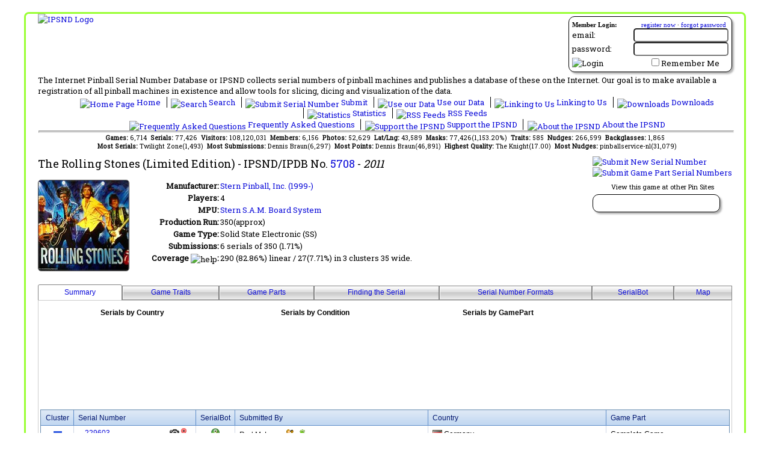

--- FILE ---
content_type: text/html; charset=utf-8
request_url: https://www.ipsnd.net/view.aspx?id=5708
body_size: 27559
content:


<!DOCTYPE html>
<html xmlns="http://www.w3.org/1999/xhtml" lang="en">
<head id="ctl00_MasterHead"><title>
	IPSND:The Rolling Stones (Limited Edition), Stern Pinball, Inc. (1999-) 
</title><meta id="ctl00_MetaDescription" name="description" content="IPSND:The Rolling Stones (Limited Edition), Stern Pinball, Inc. (1999-) Submission info for The Rolling Stones (Limited Edition) manufactured by Stern Pinball, Inc. (1999-) , game type Solid State Electronic (SS), game abbreviations TRS:LE, TRSLEThe Internet Pinball Serial Number Database or IPSND collects serial numbers of pinball machines and
            publishes a database of these on the Internet. Users may submit serial numbers for pinball machines online without
            needing to register on the site. Our goal is to make available a registration of all pinball 
            machines in existance and allow tools for slicing, dicing and visualization of the serial number data." lang="en" /><meta id="ctl00_MetaKeywords" name="keywords" lang="en" content="Submission info for The Rolling Stones (Limited Edition) manufactured by Stern Pinball, Inc. (1999-) , game type Solid State Electronic (SS), game abbreviations TRS:LE, TRSLEpinball machine,serial number,prototype,collector,pinball,register,pinhead,database" /><meta id="ctl00_MetaCopyright" name="author" content="Copyright © 2006-2026 The Internet Pinball Serial Number Database" /><meta name="google-translate-customization" content="caef4a4e6e090046-fe301be1f4826f89-ga0211644ad6b4867-d" /><link type="text/css" rel="stylesheet" href="/styles/ipsnd.css" /><link title="IPSND Search" rel="search" type="application/opensearchdescription+xml" href="/provider.xml" /><link href="https://fonts.googleapis.com/css?family=Roboto+Slab" rel="stylesheet" type="text/css" /><link href="/javascripts/tabulator/css/tabulator.min.css" rel="stylesheet" />
    <script type="text/javascript" src="/javascripts/jquery-1.12.4.min.js"></script>
    <script type="text/javascript" src="https://translate.google.com/translate_a/element.js?cb=googleTranslateElementInit"></script>
    <script type='text/javascript' src='/javascripts/jsrender.js'></script>
    <script type="text/javascript" src="/javascripts/utility.js"></script>
    <script type="text/javascript" src="/javascripts/popup.js"></script>
    <script type="text/javascript" src="/javascripts/jquery.blockui.js"></script>
    <script type="text/javascript" src="/javascripts/chart.min.js"></script>
    <script type="text/javascript" src="/javascripts/chartjs-plugin-datalabels.min.js"></script>
    <script type="text/javascript" src="/javascripts/serviceProxy.js"></script>
    <script type="text/javascript" src="/javascripts/tabulator/js/tabulator.min.js"></script>
    <script type="text/javascript" src="/javascripts/ipsnd_tabulator.js"></script>
    <meta property="og:site_name" content="The Internet Pinball Serial Number Database"/>
<meta property="og:title" content="IPSND:The Rolling Stones (Limited Edition), Stern Pinball, Inc. (1999-) "/>
<meta property="og:type" content="website"/>
<meta property="og:url" content="https://www.ipsnd.net/view.aspx?id=5708"/>
<meta property="og:image" content="https://www.ipsnd.net/images/logo_ps.jpg"/>
<meta property="fb:app_id" content="125623120828412"/>

    <link href="/WebResource.axd?d=R1WCgqLJqWSaPkGYH-HHX466Y38fegzGnu8c_nuwWDh7tZaglCPGpBT8fLi_z1B771a9Fp1aWTkZUnIuqcwYGhLdLPlxb5DN2vcwycxlt_65dL9DrpoQy6rRxScFAiMrONgUkA2&amp;t=634413266880000000" type="text/css" rel="stylesheet" class="Telerik_stylesheet" /><link href="/WebResource.axd?d=zsbAO8NF4KQAcBCO33yT8C9pUMH5ZlKkd42tGnk4d5WHhWDfEYTGUz_IdSilBYJ4IdJgJNwg8e-MDqTQiUrDQrLEycKgDOSmNGl4OU5PdqyAUmSqjKHFNwVj6L2i3K8eK-HPnAby6o2-LKjDhXgMrfGoEWQ1&amp;t=634413266880000000" type="text/css" rel="stylesheet" class="Telerik_stylesheet" /><link href="/WebResource.axd?d=kuurmQx8lc65N-9EFCPNBs1EhisIHnfQ_OykGFypap8PpZBCaNlabyKLIcPqKh68UN5jRObLSvGdM3fykLc14ZujWuaz2_gHCbilhrbB8yuQXFagRU0OxIyMet-c1sxNLJW7Rg2&amp;t=634413266880000000" type="text/css" rel="stylesheet" class="Telerik_stylesheet" /><link href="/WebResource.axd?d=m2qqADUkvEHYldgKxLC8un4FeWceGGHLvk9vyVeknKJm0MW9jJ8hFEqqUF0QyvCzmARYErmqpgr4IHB0myqPkIulspALgK7tDZyxiJqABc_b1iyZ9ZkbzhsxilObukVeBaflGg2&amp;t=634413266880000000" type="text/css" rel="stylesheet" class="Telerik_stylesheet" /><link href="/WebResource.axd?d=84vVr4zWu1xzhyNylVQQzCuT7Q7_UtLV9FRafA9ya8J84igFuNU-m_In2SwcoDJn6XVAxkV3G8J23vCIMk-i0dJjJ_ZCu_dWhXtF0nIDxQx4JztLJrTC_lMYvd6H6Oa-yAOYO7pWjARAVw4kG3IUgizB-Cs1&amp;t=634413266880000000" type="text/css" rel="stylesheet" class="Telerik_stylesheet" /></head>
<body>
    <form method="post" action="./view.aspx?id=5708" id="aspnetForm">
<div class="aspNetHidden">
<input type="hidden" name="ctl00_RadScriptManagerMaster_TSM" id="ctl00_RadScriptManagerMaster_TSM" value="" />
<input type="hidden" name="__EVENTTARGET" id="__EVENTTARGET" value="" />
<input type="hidden" name="__EVENTARGUMENT" id="__EVENTARGUMENT" value="" />
<input type="hidden" name="__VIEWSTATE" id="__VIEWSTATE" value="/[base64]/[base64]/[base64]" />
</div>

<script type="text/javascript">
//<![CDATA[
var theForm = document.forms['aspnetForm'];
if (!theForm) {
    theForm = document.aspnetForm;
}
function __doPostBack(eventTarget, eventArgument) {
    if (!theForm.onsubmit || (theForm.onsubmit() != false)) {
        theForm.__EVENTTARGET.value = eventTarget;
        theForm.__EVENTARGUMENT.value = eventArgument;
        theForm.submit();
    }
}
//]]>
</script>


<script src="/WebResource.axd?d=1Eq72P_XNje7-LYiK9HeHTNALC-1Wi2mCWsS92bcV_yuJcP0BizY9XhXndx9RN-3kiSyIgCeEMl9qBCBA9PfdWsSSVw1&amp;t=638901526200000000" type="text/javascript"></script>


<script type="text/javascript">
//<![CDATA[

            $(document).ready(function () {
                $.getJSON('/services/stats.svc/GetChartData?d=Serial%2bCountry&fv=5708&fc=Game&rl=&dl=&co=&ma=False', function(result) {
                    Chart.defaults.global.defaultFontColor = 'black';
                    var ctx = document.getElementById('chart_ChartControlCountry');
                    var mchart_ChartControlCountry= new Chart(ctx, { type: 'pie', data : result, options:{
  "title": {
    "display": true,
    "text": "Serials by Country"
  },
  "legend": {
    "labels": {
      "boxWidth": 20
    },
    "display": false
  },
  "elements": {
    "point": {
      "radius": 1
    }
  },
  "plugins": {
    "datalabels": {
      "display": false
    }
  }
}}); 
                 });
            });
            $(document).ready(function () {
                $.getJSON('/services/stats.svc/GetChartData?d=Serial%2bCondition&fv=5708&fc=Game&rl=&dl=&co=&ma=False', function(result) {
                    Chart.defaults.global.defaultFontColor = 'black';
                    var ctx = document.getElementById('chart_ChartControlCondition');
                    var mchart_ChartControlCondition= new Chart(ctx, { type: 'pie', data : result, options:{
  "title": {
    "display": true,
    "text": "Serials by Condition"
  },
  "legend": {
    "labels": {
      "boxWidth": 20
    },
    "position": "bottom"
  },
  "elements": {
    "point": {
      "radius": 1
    }
  },
  "plugins": {
    "datalabels": {
      "display": false
    }
  }
}}); 
                 });
            });
            $(document).ready(function () {
                $.getJSON('/services/stats.svc/GetChartData?d=Serial%2bGamePart&fv=5708&fc=Game&rl=&dl=&co=&ma=False', function(result) {
                    Chart.defaults.global.defaultFontColor = 'black';
                    var ctx = document.getElementById('chart_ChartControlGamePart');
                    var mchart_ChartControlGamePart= new Chart(ctx, { type: 'pie', data : result, options:{
  "title": {
    "display": true,
    "text": "Serials by GamePart"
  },
  "legend": {
    "labels": {
      "boxWidth": 20
    },
    "position": "bottom"
  },
  "elements": {
    "point": {
      "radius": 1
    }
  },
  "plugins": {
    "datalabels": {
      "display": false
    }
  }
}}); 
                 });
            });//]]>
</script>

<script src="/Telerik.Web.UI.WebResource.axd?_TSM_HiddenField_=ctl00_RadScriptManagerMaster_TSM&amp;compress=1&amp;_TSM_CombinedScripts_=%3b%3bSystem.Web.Extensions%2c+Version%3d4.0.0.0%2c+Culture%3dneutral%2c+PublicKeyToken%3d31bf3856ad364e35%3aen-US%3af8efdcae-fc88-4697-a128-23b7f470d078%3aea597d4b%3ab25378d2%3bTelerik.Web.UI%2c+Version%3d2011.1.519.40%2c+Culture%3dneutral%2c+PublicKeyToken%3d121fae78165ba3d4%3aen-US%3a911e11b9-43a3-4153-a0e1-a8dd325e7573%3a16e4e7cd%3aed16cbdc%3af7645509%3a24ee1bba%3ae330518b%3a1e771326%3a8e6f0d33%3a6a6d718d%3a58366029" type="text/javascript"></script>
<script type="text/javascript">
//<![CDATA[
if (typeof(Sys) === 'undefined') throw new Error('ASP.NET Ajax client-side framework failed to load.');
//]]>
</script>

<script src="services/public.asmx/jsdebug" type="text/javascript"></script>
<div class="aspNetHidden">

	<input type="hidden" name="__VIEWSTATEGENERATOR" id="__VIEWSTATEGENERATOR" value="541A68AF" />
	<input type="hidden" name="__EVENTVALIDATION" id="__EVENTVALIDATION" value="/wEdAAV0nHn2A7P8PUOQdG8GAxK61I5ZZmaHFZD60zBU7OayEXkmZ5zUWj1Zgan4AsFflU4EKDJogDaOt4GUNTyQPE4T7sCwir7F1UooFTbA/0uEKYT+J3U6iDX+do7jZIeKN8hOaxvE" />
</div>
        <script type="text/javascript">
//<![CDATA[
Sys.WebForms.PageRequestManager._initialize('ctl00$RadScriptManagerMaster', 'aspnetForm', ['tctl00$ctl00$ContentPlaceHolderMain$Game1Panel','','tctl00$ctl00$ContentPlaceHolderMain$Game1$ManufacturerTipsPanel','','tctl00$ctl00$ContentPlaceHolderMain$Game1$RadGridSerialMasksPanel','','tctl00$ctl00$ContentPlaceHolderMain$Game1$ManufacturerTips$LabelErrorPanel','','tctl00$ctl00$ContentPlaceHolderMain$Game1$ManufacturerTips$PanelSubmitPanel','','tctl00$_RadAjaxManagerSU',''], ['ctl00$ContentPlaceHolderMain$Game1','','ctl00$ContentPlaceHolderMain$Game1$ManufacturerTips','','ctl00$ContentPlaceHolderMain$Game1$RadGridSerialMasks',''], [], 90, 'ctl00');
//]]>
</script>

        <!-- 2011.1.519.40 --><div id="ctl00__RadAjaxManagerSU">
	<span id="ctl00__RadAjaxManager" style="display:none;"></span>
</div>

        <div id="mainContainer">
            <div id="tablemain">
                <div id="ctl00_LoginPanel" class="login_section roundedContainer">
	
                    
<div style="font-family: Trebuchet MS;">
    <div id="ctl00_LoginControl_LoginPanel" onkeypress="javascript:return WebForm_FireDefaultButton(event, &#39;ctl00_LoginControl_LoginButton&#39;)">
		
        <div style="width: 100%; margin-bottom: 2px; font-size: smaller;">
            <span style="float: left;"><strong>Member Login:</strong></span><span style="float: right; padding-right: 4px;">
                <a id="ctl00_LoginControl_Hyperlink1" href="members/register.aspx">register now</a>
                ·
                <a id="ctl00_LoginControl_Hyperlink2" href="members/lostpassword.aspx">forgot password</a>
            </span>
        </div>
        <div style="clear: both;">
            <table cellpadding="0" cellspacing="0" style="width: 100%; background-color: Transparent; z-index: 0;">
                <tr>
                    <td style="text-align: left;">
                        email:
                    </td>
                    <td style="text-align: right;">
                        <input name="ctl00$LoginControl$TextBoxUsername" type="text" id="ctl00_LoginControl_TextBoxUsername" style="width:150px;" />
                    </td>
                </tr>
                <tr>
                    <td style="text-align: left;">
                        password:
                    </td>
                    <td style="text-align: right;">
                        <input name="ctl00$LoginControl$TextBoxPassword" type="password" id="ctl00_LoginControl_TextBoxPassword" style="width:150px;" />
                    </td>
                </tr>
                <tr>
                    <td style="text-align: left; padding-top: 3px;">
                        <input type="image" name="ctl00$LoginControl$LoginButton" id="ctl00_LoginControl_LoginButton" title="Click here to login" src="Images/login.gif" alt="Login" />
                    </td>
                    <td style="text-align: right; padding-top: 3px; padding-right: 15px;">
                        <input id="ctl00_LoginControl_CheckBoxRememberMe" type="checkbox" name="ctl00$LoginControl$CheckBoxRememberMe" /><label for="ctl00_LoginControl_CheckBoxRememberMe">Remember Me</label>
                        <span id="ctl00_LoginControl_LabelMessage" style="color:Red;"></span>
                    </td>
                </tr>
            </table>
        </div>
    
	</div>
    
</div>

                
</div>
                <div id="translateContainer">
                    <div id="google_translate_element"></div>
                </div>
                <div class="logo">
                    <a id="ctl00_HyperlinkLogo" href="Default.aspx"><img id="ctl00_ImageLogo" src="Images/logo.jpg" alt="IPSND Logo" /></a>
                </div>
                <div style="clear: both; width: 100%;">
                    The Internet Pinball Serial Number Database or IPSND collects serial numbers of
            pinball machines and publishes a database of these on the Internet. Our goal is
            to make available a registration of all pinball machines in existence and allow
            tools for slicing, dicing and visualization of the data.
                </div>
                <div class="linkbar">
                    <ul>
                        <li class="first">
                            <a id="ctl00_HyperLinkHome" href="Default.aspx"><img src="Images/icon_home.gif" id="ctl00_Img9" alt="Home Page" width="16" height="16" />
                                Home
                            </a>
                        </li>
                        <li>
                            <a id="ctl00_HyperLinkSearch" href="Search.aspx"><img src="Images/icon_search.gif" id="ctl00_Img8" alt="Search" width="16" height="16" />
                                Search
                            </a>
                        </li>
                        <li>
                            <a id="ctl00_HyperLinkSubmit" href="SubmitInstructions.aspx"><img src="Images/icon_submit.gif" id="ctl00_Img7" alt="Submit Serial Number" width="16" height="16" />
                                Submit
                            </a>
                        </li>
                        <li>
                            <a id="ctl00_HyperLinkAffiliate" href="Affiliate.aspx"><img src="Images/icon_affiliate.gif" id="ctl00_Img10" alt="Use our Data" width="16" height="16" />
                                Use our Data
                            </a>
                        </li>
                        <li>
                            <a id="ctl00_HyperLinkLinks" href="Link.aspx"><img src="Images/icon_linking.gif" id="ctl00_Img5" alt="Linking to Us" width="16" height="16" />
                                Linking to Us
                            </a>
                        </li>
                        <li>
                            <a id="ctl00_HyperLinkDownload" href="Download.aspx"><img src="Images/icon_download.gif" id="ctl00_Img2" alt="Downloads" width="16" height="16" />
                                Downloads
                            </a>
                        </li>
                        <li>
                            <a id="ctl00_HyperLinkStats" href="Stats.aspx"><img src="Images/icon_statistics.gif" id="ctl00_Img3" alt="Statistics" width="16" height="16" />
                                Statistics
                            </a>
                        </li>
                        <li>
                            <a id="ctl00_HyperLinkRss" href="Rss.aspx"><img src="Images/icon_rss.gif" id="ctl00_Img1" alt="RSS Feeds" width="16" height="16" />
                                RSS Feeds
                            </a>
                        </li>
                    </ul>
                    <ul>
                        
                        <li class="first">
                            <a id="ctl00_HyperLinkFaq" href="Faq.aspx"><img src="Images/icon_faq.gif" id="ctl00_Img6" alt="Frequently Asked Questions" width="16" height="16" />
                                Frequently Asked Questions
                            </a>
                        </li>
                        <li>
                            <a id="ctl00_HyperLinkDonate" href="Donate.aspx"><img src="Images/icon_money.gif" id="ctl00_Img11" alt="Support the IPSND" width="16" height="16" />
                                Support the IPSND
                            </a>
                        </li>
                        <li>
                            <a id="ctl00_HyperLinkAbout" href="About.aspx"><img src="Images/icon_about.gif" id="ctl00_Img4" alt="About the IPSND" width="16" height="16" />
                                About the IPSND
                            </a>
                        </li>
                    </ul>
                </div>
                <hr />
                <!-- Administrator Menu -->
                
                <div class="quickstats">
                    <span id="ctl00_LabelQuickStats"><b>Games: </b>6,714&nbsp;&nbsp;<b>Serials: </b>77,426&nbsp;&nbsp;<b>Visitors: </b>108,120,031&nbsp;&nbsp;<b>Members: </b>6,156&nbsp;&nbsp;<b>Photos: </b>52,629&nbsp;&nbsp;<b>Lat/Lng: </b>43,589&nbsp;&nbsp;<b>Masks: </b>77,426(1,153.20%)&nbsp;&nbsp;<b>Traits: </b>585&nbsp;&nbsp;<b>Nudges: </b>266,599&nbsp;&nbsp;<b>Backglasses: </b>1,865<br />&nbsp;&nbsp;<b>Most Serials: </b>Twilight Zone(1,493)&nbsp;&nbsp;<b>Most Submissions: </b> Dennis Braun(6,297)&nbsp;&nbsp;<b>Most Points: </b> Dennis Braun(46,891)&nbsp;&nbsp;<b>Highest Quality: </b> The Knight(17.00)&nbsp;&nbsp;<b>Most Nudges: </b>  pinballservice-nl(31,079)</span>
                </div>
                <div class="placeholder">
                    

    <div id="ctl00_ctl00_ContentPlaceHolderMain_Game1Panel">
	

<div class="gamesubmitlinks">
    
    <a id="ctl00_ContentPlaceHolderMain_Game1_LinkButtonSubmit" href="Submit.aspx?id=5708"><img src="Images/submit_game_serial.png" alt="Submit New Serial Number" /></a>
    <br />
    <a id="ctl00_ContentPlaceHolderMain_Game1_LinkButtonSubmitPart" href="SubmitPart.aspx"><img src="Images/submit_game_part.png" alt="Submit Game Part Serial Numbers" /></a>
    <div id="ctl00_ContentPlaceHolderMain_Game1_LinkPanel" style="text-align: center; margin-top: 5px;">
		
        <span style="font-size: smaller">View this game at other Pin Sites</span>
        <div class="partnerlinks_section roundedContainer">
            <div style="width: 180px;">
                <a title="View game at the Internet Pinball Database" class="gamelink_section" href="http://www.ipdb.org/machine.cgi?id=5708"><img title="View game at the Internet Pinball Database" src="Images/ipdb-com.jpg" alt="" /></a>
            </div>
        </div>
    
	</div>
    
</div>
<div class="gameheader">
    <span id="ctl00_ContentPlaceHolderMain_Game1_LabelGameName">The Rolling Stones (Limited Edition)</span>
    - IPSND/IPDB No.
    <a id="ctl00_ContentPlaceHolderMain_Game1_HyperLinkGame" href="/view.aspx?id=5708">5708</a>
    - <span class="gamedate">
        <span id="ctl00_ContentPlaceHolderMain_Game1_LabelGameDate">2011</span></span>
</div>
<div class="gamedata">
    <div id="backglassContainer" style="height: 174px; width: 150px; float: left;">
        <img id="ctl00_ContentPlaceHolderMain_Game1_ImageBackglass" class="gameBackglass" src="/images/backglasses/default.ashx?gid=5708&amp;height=150&amp;width=150" alt="Backglass Image" />
        
    </div>
    <table border="0" cellpadding="1" cellspacing="0">
        <tr>
            <td valign="baseline" align="right" style="width: 150px;">
                <b>Manufacturer: </b>
            </td>
            <td align="left" valign="baseline" style="width: 538px">
                <a id="ctl00_ContentPlaceHolderMain_Game1_HyperLinkManufacturer" href="Manufacturer.aspx?id=303">Stern Pinball, Inc. (1999-) </a>
            </td>
        </tr>
        <tr>
            <td valign="baseline" align="right" style="width: 150px;">
                <b>Players: </b>
            </td>
            <td align="left" valign="baseline" style="width: 538px">
                <span id="ctl00_ContentPlaceHolderMain_Game1_LabelPlayers">4</span>
            </td>
        </tr>
        <tr>
            <td valign="baseline" align="right" style="width: 150px;">
                <b>MPU: </b>
            </td>
            <td align="left" valign="baseline" style="width: 538px">
                <a id="ctl00_ContentPlaceHolderMain_Game1_HyperLinkMpu" href="Mpu.aspx?id=54">Stern S.A.M. Board System</a>
            </td>
        </tr>
        <tr>
            <td valign="baseline" align="right">
                <b>Production Run: </b>
            </td>
            <td align="left" valign="baseline" style="width: 538px;">
                <span id="ctl00_ContentPlaceHolderMain_Game1_LabelProductionRun" style="display:inline-block;width:350px;">350(approx)</span>

            </td>
        </tr>
        <tr>
            <td align="right" valign="baseline">
                <strong>Game Type:</strong>
            </td>
            <td align="left" style="width: 538px;" valign="baseline">
                <span id="ctl00_ContentPlaceHolderMain_Game1_LabelGameType">Solid State Electronic (SS)</span>
            </td>
        </tr>
        
        <tr>
            <td align="right" valign="baseline">
                <b>Submissions:</b>
            </td>
            <td align="left" valign="baseline" style="width: 538px">
                <span id="ctl00_ContentPlaceHolderMain_Game1_LabelStatistics">6 serials of 350 (1.71%)</span>
            </td>
        </tr>
        <tr>
            <td align="right" valign="baseline">
                <b>Coverage</b> <img alt="help" src="/Images/help.jpg" class="midalign" onmouseover="showPopup('popupCoverage', event);"
                            onmouseout="hideCurrentPopup();" /><b>:</b>
                            <p class='popuphelp' id="popupCoverage">
                            Coverage is a mathematical interpretation of the serial numbers that have been submitted so far. The term 'coverage' relates to the amount of the production run that has been 'covered' in the given submissions.
                            <br/><br/>
                            There are two coverage methods shown, each has a different approach of calculating an guess on the number of games produced by analysing the currently submitted serial numbers.
                            <br/><br/>
                            <b>Linear:</b> Linear coverage simply looks at the highest serial number and subtracts from it the smallest serial number to estimate the number of games produced. For some games, this works fine because the serial numbers were sequential and without gaps (Early Bally, Early Stern, etc). However, this approach starts to fail quickly for games that serial numbers are part of a bigger numbering scheme (Williams pre 1984, Current Stern) or that intentially had gaps/skips in the numbering sequence(Gottlieb post 1960). If you see a linear coverage number that is higher than the known production run, it is probably not the best way to look at the serial range and you should look at the clustered approach below.
                            <br/><br/>
                            <b>Clustered:</b> Clustered coverage assumes that there are gaps/skips in the serial sequence for a game. It groups the serial numbers together based upon how close they are to the next serial number in the sequence. If they fall within a certain threshold then the SerialBot assumes that there are valid serial numbers between the two. If they are far enough apart, then the SerialBot assumes this is a gap. Once all the gaps and groups are determined, it sums up all the linear ranges in each group. This way, if a sample run of games started at 15,000-15,100 and the production games started at 17,000 onwards, it would assume that the serial numbers between 15,100-17,000 were a gap an are not counted. Using this method, as more serial numbers are submitted the gap analysis will get more accurate.
                        </p>
            </td>
            <td align="left" valign="baseline" style="width: 538px">
                <span id="ctl00_ContentPlaceHolderMain_Game1_LabelCoverage">290 (82.86%) linear / 27(7.71%) in 3 clusters 35 wide.</span>
            </td>
        </tr>
        <tr>
            <td align="right" valign="baseline">
            </td>
            <td align="left" style="width: 538px" valign="baseline">
            </td>
        </tr>
    </table>
</div>

<div style="clear: both;"></div>
<div id="ctl00_ContentPlaceHolderMain_Game1_SerialPanel">
		
    <div id="ctl00_ContentPlaceHolderMain_Game1_RadTabStripMain" class="RadTabStrip RadTabStrip_Telerik RadTabStripTop_Telerik">
			<div class="rtsLevel rtsLevel1">
				<ul class="rtsUL"><li class="rtsLI rtsFirst"><a class="rtsLink rtsSelected" href="#"><span class="rtsOut"><span class="rtsIn"><img class="rtsImg" alt="" src="Images/list.gif" /><span class="rtsTxt">Summary</span></span></span></a></li><li class="rtsLI"><a class="rtsLink rtsAfter" href="#"><span class="rtsOut"><span class="rtsIn"><img class="rtsImg" alt="" src="Images/icon_traits.gif" /><span class="rtsTxt">Game Traits</span></span></span></a></li><li class="rtsLI"><a class="rtsLink" href="#"><span class="rtsOut"><span class="rtsIn"><img class="rtsImg" alt="" src="Images/icon_gears.gif" /><span class="rtsTxt">Game Parts</span></span></span></a></li><li class="rtsLI"><a class="rtsLink" href="#"><span class="rtsOut"><span class="rtsIn"><img class="rtsImg" alt="" src="Images/find.gif" /><span class="rtsTxt">Finding the Serial</span></span></span></a></li><li class="rtsLI"><a class="rtsLink" href="#"><span class="rtsOut"><span class="rtsIn"><img class="rtsImg" alt="" src="Images/jigsaw.gif" /><span class="rtsTxt">Serial Number Formats</span></span></span></a></li><li class="rtsLI"><a class="rtsLink" href="#"><span class="rtsOut"><span class="rtsIn"><img class="rtsImg" alt="" src="Images/icon_bot.gif" /><span class="rtsTxt">SerialBot</span></span></span></a></li><li class="rtsLI rtsLast"><a class="rtsLink" href="#"><span class="rtsOut"><span class="rtsIn"><img class="rtsImg" alt="" src="Images/icon_marker.png" /><span class="rtsTxt">Map</span></span></span></a></li></ul>
			</div><script type="text/javascript">
				Telerik.Web.UI.RadTabStrip._align('ctl00_ContentPlaceHolderMain_Game1_RadTabStripMain', 3, 0);
			</script><input id="ctl00_ContentPlaceHolderMain_Game1_RadTabStripMain_ClientState" name="ctl00_ContentPlaceHolderMain_Game1_RadTabStripMain_ClientState" type="hidden" />
		</div>
    <div style="border: solid 1px #ccc; padding-left: 3px; padding-right: 3px;">
        <div id="ctl00_ContentPlaceHolderMain_Game1_RadMultiPageMain" class="gameMultiPage" style="width:100%;">
			<div id="ctl00_ContentPlaceHolderMain_Game1_PageViewBasicStatistics">
				
                <table id="ctl00_ContentPlaceHolderMain_Game1_ChartTable">
					<tr>
						<td>
                            <canvas id="chart_ChartControlCountry" height ="175px" width ="300px" ></canvas>


                        </td>
						<td>
                            <canvas id="chart_ChartControlCondition" height ="175px" width ="300px" ></canvas>


                        </td>
						<td>
                            <canvas id="chart_ChartControlGamePart" height ="175px" width ="300px" ></canvas>


                        </td>
					</tr>
				</table>
				
                <script id="serialGroupTemplate" type="text/x-jsrender">
                <tr class="rgRow" style="">                   
                    <td class="{{>ClusterClass}}" width="35"></td>
                    <td>
                        <span class="serialExpando">{{if MoreCount>0 }}<img class="serialExpando_{{>SerialId}}" style="border-width:0px;" src="/images/expand.png" title="Click to view other submissions for this serial">{{/if}}</span><a href="{{>DetailUrl}}">{{>SerialNumber}}</a><div style="margin-right: 4px; float: right;">{{if IsNew}}<img src="/images/new.gif" title="This submission has been submitted in the past 90 days" />{{/if}}{{if HasPicture}}<img alt="picture" src="/images/icon_photo.png" title="This submission has a picture" />{{/if}}{{if HasGeoLocation}}<img src="/images/icon_marker.png" title="This submission has a geolocation" />{{/if}}</div>
                    </td>
                    <td width="40" align="center"><a href="{{>DetailUrl}}"><img src="{{>SerialBotUrl}}" title="Click for more details" /></a></td>
                    <td><span>{{>SubmittedBy}}</span>{{if UserId!=null}}<a href="{{>MemberProfileUrl}}"><img title="This user is a member, click to view their profile" src="/images/icon_group_small.gif"></a>{{/if}}{{if Donated}}<img title="This person has supported the IPSND with a donation" src="/images/icon_money_small.gif" />{{/if}}{{if HasMultipleSubmission}}(+{{>MoreCount}} more){{/if}}</td>
                    <td><span class="flagContainer"><img title="This is a flag" src="{{>CountryFlagUrl}}" /></span><span>{{>Country}}</span></td>
                    <td><span>{{>GamePart}}</span></td>
                </tr>
                {{for NonMarqueeSerials}}
                <tr class="rgRow rgChildRow serialChildRows_{{>#parent.parent.data.SerialId}}" style="display: none;">                   
                    <td class="{{>ClusterClass}}" width="35"></td>
                    <td>
                        <span class="serialExpando"></span><a href="{{>DetailUrl}}">{{>SerialNumber}}</a>{{if HasPicture}}<img alt="picture" src="/images/icon_photo.png" title="This submission has a photo" />{{/if}}{{if HasGeoLocation}}<img src="/images/icon_marker.png" title="This submission has a geolocation" />{{/if}}{{if IsNew}}<img src="/images/new.gif" title="This submission has been submitted in the past 90 days" />{{/if}}
                    </td>
                    <td width="40" align="center"><img src="{{>SerialBotUrl}}" title="Serial Bot Says" /></td>
                    <td><span>{{>SubmittedBy}}</span>{{if UserId!=null}}<a href="{{>MemberProfileUrl}}"><img title="This user is a member, click to view their profile" src="/images/icon_group_small.gif"></a>{{/if}}{{if Donated}}<img title="This person has supported the IPSND with a donation" src="/images/icon_money_small.gif" />{{/if}}{{if HasMultipleSubmission}}(+{{>MoreCount}} more){{/if}}</td>
                    <td><span class="flagContainer"><img title="This is a flag" src="{{>CountryFlagUrl}}" /></span><span>{{>Country}}</span></td>
                    <td><span>{{>GamePart}}</span></td>
                </tr>
                {{/for}}
                </script>
                <div id="serialList">
                    <div class="RadGrid RadGrid_Office2007">
                        <table class="rgMasterTable" cellpadding="0" cellspacing="0" style="width:100%;table-layout:auto;empty-cells:show;">
                            <thead>
                                <th class="rgHeader">Cluster</th>
                                <th class="rgHeader">Serial Number</th>
                                <th class="rgHeader">SerialBot</th>
                                <th class="rgHeader">Submitted By</th>
                                <th class="rgHeader">Country</th>
                                <th class="rgHeader">Game Part</th>
                            </thead>
                            <tbody id="serialTableBody">
                                
                            </tbody> 
                            <tfoot id="serialLoadingRow">
                                <tr>
                                    <td colspan="6" align="center"><img src="/images/loading_bar_1.gif" /></td>
                                </tr>
                            </tfoot>                       
                        </table>
                        </div>
                </div>
                <p>
                    
                </p>
            
			</div><div id="ctl00_ContentPlaceHolderMain_Game1_PageViewCommunityDefinedFields" class="rmpHiddenView">
				
                <div style="float: right;">
                    <a id="ctl00_ContentPlaceHolderMain_Game1_HyperLinkSubmitCDF" href="GameCustomField.aspx?id=5708"><img src="Images/submit_game_trait.png" alt="Submit a new Game Trait" /></a>
                </div>
                <br />
                The following traits
                <img src="Images/help.jpg" alt="help" class="midalign" onmouseout="hideCurrentPopup();" onmouseover="showPopup(&#39;popup1&#39;, event);" />
                <p id="popup1" class="popuphelp">
                    Game Traits are properties for an individual game that you would like
                    to see tracked along with the other information gathered for a serial number submission.
                    Some examples of existing traits are... Joust: Black or Blue bottom
                    Arch, Black Knight: Faceted Inserts or Normal Inserts, Twilight Zone: 3rd Magnet
                    Installed or not.
                </p>
                have been submitted for this game...
                <br />
                <br />
                <div id="ctl00_ContentPlaceHolderMain_Game1_RadGridGameCustomField" class="RadGrid RadGrid_Office2007">

				<table cellspacing="0" class="rgMasterTable" id="ctl00_ContentPlaceHolderMain_Game1_RadGridGameCustomField_ctl00" style="width:100%;table-layout:auto;empty-cells:show;">
	<colgroup>
		<col  />
		<col  />
		<col  />
		<col  />
		<col  />
	</colgroup>
<thead>
		<tr>
			<th scope="col" class="rgHeader">Field Name</th><th scope="col" class="rgHeader">Descripton</th><th scope="col" class="rgHeader">Submitted By</th><th scope="col" class="rgHeader">Submit Date</th><th scope="col" class="rgHeader">Submitted</th>
		</tr>
	</thead><tbody>
	<tr class="rgRow" id="ctl00_ContentPlaceHolderMain_Game1_RadGridGameCustomField_ctl00__0">
		<td valign="top" style="width:150px;">LE Plaque Number</td><td>
                                    <span id="ctl00_ContentPlaceHolderMain_Game1_RadGridGameCustomField_ctl00_ctl04_LabelDescription">Each of the planned 350 Rolling Stones LEs came with a numbered plaque displayed above the DMD. If you have a factory plaque, please enter the number here.</span>
                                </td><td valign="top" style="width:100px;">Rod McLarge</td><td valign="top" style="width:100px;">12/17/2015</td><td align="center" valign="top" style="width:50px;">4</td>
	</tr>
	</tbody>

</table><input id="ctl00_ContentPlaceHolderMain_Game1_RadGridGameCustomField_ClientState" name="ctl00_ContentPlaceHolderMain_Game1_RadGridGameCustomField_ClientState" type="hidden" />
					</div>
				
                <br />
                <table id="ctl00_ContentPlaceHolderMain_Game1_GameCustomFieldGraphTable" cellspacing="0" cellpadding="0" style="border-collapse:collapse;">

				</table>
                <script id="serialTraitHeaderTemplate" type="text/x-jsrender">
                {{for TraitData}}
                    <th class="rgHeader">{{>TraitName}}</th>
                {{/for}}
                </script>
                <script id="serialTraitItemTemplate" type="text/x-jsrender">
                <tr class="rgRow" style="">                   
                    <td class="{{>ClusterClass}}" width="35"></td>
                    <td>
                        <a href="{{>DetailUrl}}">{{>SerialNumber}}</a>{{if HasPicture}}<img alt="picture" src="/images/icon_photo.png" title="This submission has a photo" />{{/if}}{{if HasGeoLocation}}<img src="/images/icon_marker.png" title="This submission has a geolocation" />{{/if}}{{if IsNew}}<img src="/images/new.gif" title="This submission has been submitted in the past 90 days" />{{/if}}
                    </td>
                    <td><span class="flagContainer"><img title="This is a flag" src="{{>CountryFlagUrl}}" /></span><span>{{>Country}}</span></td>
                    {{for TraitData}}
                        <td><span>{{>TraitValue}}</span></td>
                    {{/for}}
                </tr>
                </script>
                <div id="traitList">
                    <div class="RadGrid RadGrid_Office2007">
                        <table class="rgMasterTable" cellpadding="0" cellspacing="0" style="width:100%;table-layout:auto;empty-cells:show;">
                            <tr id="traitTableHeaderRow">
                                <th class="rgHeader">Cluster</th>
                                <th class="rgHeader">Serial Number</th>
                                <th class="rgHeader">Country</th>
                            </tr>
                            <tbody id="traitTableBody">
                                
                            </tbody> 
                            <tfoot id="traitLoadingRow">
                                <tr>
                                    <td colspan="6" align="center"><img src="/images/loading_bar_1.gif" /></td>
                                </tr>
                            </tfoot>                       
                        </table>
                        </div>
                </div>
            
			</div><div id="ctl00_ContentPlaceHolderMain_Game1_PageViewGameParts" class="rmpHiddenView">
				
                <br />
                This section lists any known game part serials that happen to match this game&apos;s
                serial mask (if defined). What this can tell you is if a game has any orphaned parts
                that might exist in other machines. This generally applies to CPU/MPU boards, Driver
                Boards, Display boards etc that are easily moved from game to game. Repair shops
                and distributors often robbed parts from other &apos;scrap&apos; games laying around
                in a pinch if they were not able to fix the original part or of the original part
                was damaged beyond repair. If serials start showing up in the database as &apos;game
                parts&apos;, there is potentially a good chance that that game has been parted out
                completely, which is unfortunate. It is becoming more and more common for people
                to part out games and sell them on ebay simply because the seller can often make
                more money that way.... Please do not sacrifice complete games for money!!!
                <br />
                <br />
                <div id="ctl00_ContentPlaceHolderMain_Game1_RadGridGameParts" class="RadGrid RadGrid_Office2007">

				<table cellspacing="0" class="rgMasterTable" id="ctl00_ContentPlaceHolderMain_Game1_RadGridGameParts_ctl00" style="width:100%;table-layout:auto;empty-cells:show;">
	<colgroup>
		<col style="display:none;" />
		<col  />
		<col  />
		<col  />
		<col  />
		<col  />
		<col  />
	</colgroup>
<thead>
		<tr>
			<th scope="col" class="rgHeader" style="background-color:Silver;display:none;text-align:center;">SerialId</th><th scope="col" class="rgHeader" style="background-color:Silver;text-align:center;">SerialBot</th><th scope="col" class="rgHeader" style="background-color:Silver;text-align:left;">Serial Number</th><th scope="col" class="rgHeader" style="background-color:Silver;text-align:left;">Type</th><th scope="col" class="rgHeader" style="background-color:Silver;text-align:left;">Submitted By</th><th scope="col" class="rgHeader" style="background-color:Silver;">Country</th><th scope="col" class="rgHeader" style="background-color:Silver;">Details</th>
		</tr>
	</thead><tbody>
	<tr class="rgNoRecords">
		<td colspan="6" style="text-align:left;"><div>There are no submitted game part serial numbers for this game</div></td>
	</tr>
	</tbody>

</table><input id="ctl00_ContentPlaceHolderMain_Game1_RadGridGameParts_ClientState" name="ctl00_ContentPlaceHolderMain_Game1_RadGridGameParts_ClientState" type="hidden" />
					</div>
				
            
			</div><div id="ctl00_ContentPlaceHolderMain_Game1_PageViewFindSerial" class="rmpHiddenView">
				
                <br />
                This section lists any known information about how to physically find serial numbers
                on games created by this manufacturer. For all manufacturer tips, please visit the
                <a id="ctl00_ContentPlaceHolderMain_Game1_HyperLinkManufacturerTips" href="Tips.aspx">Serial Tips Page</a>
                . (<span style="font-weight: normal; color: #ff0066">Please do not post serial numbers
                    here on this form.</span>)<br />
                <br />
                <div id="ctl00_ctl00_ContentPlaceHolderMain_Game1_ManufacturerTipsPanel">
					

<div id="ctl00_ContentPlaceHolderMain_Game1_ManufacturerTips_PanelData">
						
    <div style="font-weight: bold; font-size: Medium; margin-top: 20px; margin-bottom: 10px;">
        
    </div>
    <table id="ctl00_ContentPlaceHolderMain_Game1_ManufacturerTips_DataListTips" cellspacing="0" style="border-collapse:collapse;">
							<tr>
								<td>
            <div style="border: solid 1px #f0f0f0; padding: 5px; margin: 5px;">
                <span style="font-size: small; color: Gray;">Posted
                    1/13/2007 12:55:20 PM
                    by
                    Jess Askey
                </span>
                <br />
                <span style="width: 900px;">
                    It looks like the newer Stern games have the serial number in only one place on the outside of the game cabinets and that is on the backside of the backbox with the FCC stickers, etc. So, if you don't have access to the inside of the game, it may be difficult to get back there depending on the location. Inside the game, the serial numbers appear to be on every circuit board. I'm not sure if the serial exists on the inside of the game cabinet anywhere so if anyone knows, please post it here. <p />Another note... the serials are printed on white paper labels which dont' necessarily hold up all that well over time, so I don't think their lifespan will be very long after a few swipes of any type of cleaner. 
                </span>
            </div>
        </td>
							</tr><tr>
								<td style="background-color:#FEFEFE;">
            <div style="border: solid 1px #f0f0f0; padding: 5px; margin: 5px;">
                <span style="font-size: small; color: Gray;">Posted
                    5/7/2009 1:41:53 PM
                    by
                    Dan Garrett
                </span>
                <br />
                <span style="width: 900px;">
                    located inside on left cabinet wall
                </span>
            </div>
        </td>
							</tr>
						</table>

					</div>
<div id="ctl00_ctl00_ContentPlaceHolderMain_Game1_ManufacturerTips_LabelErrorPanel">
						<span id="ctl00_ContentPlaceHolderMain_Game1_ManufacturerTips_LabelError" style="color:Red;"></span>
					</div>
<div id="ctl00_ContentPlaceHolderMain_Game1_ManufacturerTips_PanelNoMember">
						
    <div style="font-weight: bold; margin-bottom: 25px;">
            Members can submit new tips on how to find serial numbers! <a href="/members/register.aspx">Sign up for a free membership here!</a>
    </div>

					</div>
<div id="ctl00_ctl00_ContentPlaceHolderMain_Game1_ManufacturerTips_PanelSubmitPanel">

					</div> <div id="ctl00_ctl00_ContentPlaceHolderMain_Game1_ManufacturerTips_LabelErrorPanel">

					</div><div id="ctl00_ctl00_ContentPlaceHolderMain_Game1_ManufacturerTips_PanelSubmitPanel">

					</div>
				</div>
            
			</div><div id="ctl00_ContentPlaceHolderMain_Game1_PageViewSerialFormat" class="rmpHiddenView">
				
                
                <p>
                    This game has the following serial number formats defined in the database. As serial
                    numbers are sumbitted, trends are recognized and defined or information about a
                    serial number format is collected through historical information.<br />
                    <div id="ctl00_ctl00_ContentPlaceHolderMain_Game1_RadGridSerialMasksPanel">
					<div id="ctl00_ContentPlaceHolderMain_Game1_RadGridSerialMasks" class="RadGrid RadGrid_Office2007">

					<table cellspacing="0" class="rgMasterTable" id="ctl00_ContentPlaceHolderMain_Game1_RadGridSerialMasks_ctl00" style="width:100%;table-layout:auto;empty-cells:show;">
	<colgroup>
		<col  />
		<col  />
		<col  />
		<col  />
		<col  />
		<col  />
	</colgroup>
<thead>
		<tr>
			<th scope="col" class="rgHeader">Type</th><th scope="col" class="rgHeader">Examples</th><th scope="col" class="rgHeader">RegExMask</th><th scope="col" class="rgHeader">LowerLimit</th><th scope="col" class="rgHeader">UpperLimit</th><th scope="col" class="rgHeader">AutoAssignable</th>
		</tr>
	</thead><tbody>
	<tr class="rgRow" id="ctl00_ContentPlaceHolderMain_Game1_RadGridSerialMasks_ctl00__0">
		<td>
                                        <span id="ctl00_ContentPlaceHolderMain_Game1_RadGridSerialMasks_ctl00_ctl04_LabelMaskName">Production Game</span>
                                    </td><td>
                                        <span id="ctl00_ContentPlaceHolderMain_Game1_RadGridSerialMasks_ctl00_ctl04_LabelExamples">210324, 216983</span>
                                    </td><td>
                                        <span id="ctl00_ContentPlaceHolderMain_Game1_RadGridSerialMasks_ctl00_ctl04_LabelMask">^(?&lt;sortdata&gt;[0-9][0-9][0-9][0-9][0-9][0-9])$</span>
                                    </td><td>
                                        <span id="ctl00_ContentPlaceHolderMain_Game1_RadGridSerialMasks_ctl00_ctl04_LabelLowerLimit"></span>
                                    </td><td>
                                        <span id="ctl00_ContentPlaceHolderMain_Game1_RadGridSerialMasks_ctl00_ctl04_LabelUpperLimit"></span>
                                    </td><td>
                                        <span id="ctl00_ContentPlaceHolderMain_Game1_RadGridSerialMasks_ctl00_ctl04_LabelAssignable">False</span>
                                    </td>
	</tr><tr class="rgAltRow" id="ctl00_ContentPlaceHolderMain_Game1_RadGridSerialMasks_ctl00__1">
		<td>
                                        <span id="ctl00_ContentPlaceHolderMain_Game1_RadGridSerialMasks_ctl00_ctl06_LabelMaskName">Export Game</span>
                                    </td><td>
                                        <span id="ctl00_ContentPlaceHolderMain_Game1_RadGridSerialMasks_ctl00_ctl06_LabelExamples">210324, 216983</span>
                                    </td><td>
                                        <span id="ctl00_ContentPlaceHolderMain_Game1_RadGridSerialMasks_ctl00_ctl06_LabelMask">^(E)(?&lt;sortdata&gt;[0-9][0-9][0-9][0-9][0-9][0-9])$</span>
                                    </td><td>
                                        <span id="ctl00_ContentPlaceHolderMain_Game1_RadGridSerialMasks_ctl00_ctl06_LabelLowerLimit"></span>
                                    </td><td>
                                        <span id="ctl00_ContentPlaceHolderMain_Game1_RadGridSerialMasks_ctl00_ctl06_LabelUpperLimit"></span>
                                    </td><td>
                                        <span id="ctl00_ContentPlaceHolderMain_Game1_RadGridSerialMasks_ctl00_ctl06_LabelAssignable">False</span>
                                    </td>
	</tr>
	</tbody>

</table><input id="ctl00_ContentPlaceHolderMain_Game1_RadGridSerialMasks_ClientState" name="ctl00_ContentPlaceHolderMain_Game1_RadGridSerialMasks_ClientState" type="hidden" />
						</div>

				</div>
                </p>
            
			</div><div id="ctl00_ContentPlaceHolderMain_Game1_PageViewSerialBot" class="rmpHiddenView">
				
                <br />
                The Serial Bot Summary information here gives a detailed explanation of the Serial
                Bot analysis for this specific game. The theory behind the Serial Bot is this...
                <p>
                    Every game has many many serial number submissions, the goal of the IPSND is not
                    to guarantee that *all* information is 100% correct but that over time, the system
                    should automatically devalue inaccurate submissions while increasing the value of
                    correct submissions.
                </p>
                <p>
                    You may click on the SerialBot score of any submission to see how it was calculated.
                </p>
                <div id="ctl00_ContentPlaceHolderMain_Game1_PanelSerialBotRules">
					
                    <div style="border: solid 1px black; background-color: #f3f3f3; padding: 5px;">
                        
<strong>SerialBot Color Codes:</strong><br />
<table style="background-color: inherit;">
    <tr>
        <td style="width: 150px" valign="top">
            <img id="ctl00_ContentPlaceHolderMain_Game1_SerialBotRules1_Image2" src="Images/status-blue.gif" />
            - Not Validated
        </td>
        <td>
            The serial number submission has not yet been validated by the submitter via email.
        </td>
    </tr>
    <tr>
        <td valign="top">
            <img id="ctl00_ContentPlaceHolderMain_Game1_SerialBotRules1_Image3" src="Images/status-orange.gif" />
            - Unknown
        </td>
        <td>
            There is no known information on the serial number format for this game yet. As
            more submissions are received we can start to make a best guess on the serial number
            format.
        </td>
    </tr>
    <tr>
        <td valign="top">
            <img id="ctl00_ContentPlaceHolderMain_Game1_SerialBotRules1_ImageGreen" src="Images/status-green.gif" />
            - Good
        </td>
        <td>
            If a serial does not fail any of the tests for a status of Warning or Bad, then
            it is good.
        </td>
    </tr>
    <tr>
        <td valign="top">
            <img id="ctl00_ContentPlaceHolderMain_Game1_SerialBotRules1_ImageYellow" src="Images/status-yellow.gif" />
            - Suspect
        </td>
        <td>
            A serial will have a suspect status if the format is technically correct but there
            is something wrong with the data. Examples might be that the number might be too
            high or low for the known range of serials for this game.
        </td>
    </tr>
    <tr>
        <td valign="top" style="height: 39px">
            <img id="ctl00_ContentPlaceHolderMain_Game1_SerialBotRules1_ImageRed" src="Images/status-red.gif" />
            - Bad
        </td>
        <td style="height: 39px">
            If a game has a serial number definition mask defined for it, then a serial may
            be marked as 'bad' if the number does not validate agains the mask. Masks are created
            for games by looking at known serial number formats and consist of a regular expression
            to define the format of a game serial.
        </td>
    </tr>
</table>
<br />
<strong>SerialBot Scores:</strong><br />
<table style="background-color: inherit;">
    <tr>
        <td width="150px" valign="top">
            1 Point
        </td>
        <td>
            Awarded if the serial number has a game assigned to it. This autoatically makes
            submissions with a known game more valuable than submissions without a known game.
        </td>
    </tr>
    <tr>
        <td valign="top">
            1 Point
        </td>
        <td>
            Awarded if the serial number has been 'verified' by the submitter. A submission
            is 'verifed' if the submitter clicks on the link in the email sent to them for each
            submission. The basis for this rule is that submissions by people that do not take
            the time to respond to the email might be entering garbage data and/or giving fake
            email addresses. However, it is common for 'verification' emails to get stuck in
            spam filters etc, so, members may have 'verification' emails re-sent at any time.
        </td>
    </tr>
    <tr>
        <td valign="top">
            1 Point
        </td>
        <td>
            Awarded if the submitted serial number matches one of the predefined serial number
            masks for this game.
        </td>
    </tr>
    <tr>
        <td valign="top">
            1 Point
        </td>
        <td>
            Awarded if the serial number was marked as 'Physically Viewed' during the submission
            process. This is an interesting distinction as there are many times that serial
            numbers are submitted off owners lists, Ebay auction, etc. While these serial numbers
            are valuable, they may also be innacurate. In comparison, Physically Viewed serial
            number submissions are numbers that the submitter has actually been in front of
            the machine reading the number and then submitting it. Since it is more likely to get
            a good visual from a physically viewed machine, this gains an extra point.
        </td>
    </tr>
        <tr>
        <td valign="top">
            1 Point
        </td>
        <td>
            If a photo is uploaded with the serial number submission. The submission automatically gains an additional point. Be aware
            however that this opens the submission up to 'Nudges' by members where even more points can be added or subtracted based upon the 
            quality and accuracy of the photo.
        </td>
    </tr>
    <tr>
        <td valign="top">
            -3 to +3 Points
        </td>
        <td>
            Members can 'Nudge' every sumitted photo once and give it an extra boost of 1 point or take away 1 point depending if the
            photo matches the submitted serial number. While any number of members may nudge a serial, the nudging can only affect the score 
            by +/- 3 points in either direction.
        </td>
    </tr>
</table>

                    </div>
                
				</div>
            
			</div><div id="ctl00_ContentPlaceHolderMain_Game1_RadPageViewMap" class="rmpHiddenView">
				
                <br />
                <p>
                    The following map shows the locations of all serial numbers that were submitted with a geolocation... 
                </p>
                <div id="gameSerialMap" style="width: 894px; height: 600px;"></div>
            
			</div><input id="ctl00_ContentPlaceHolderMain_Game1_RadMultiPageMain_ClientState" name="ctl00_ContentPlaceHolderMain_Game1_RadMultiPageMain_ClientState" type="hidden" />
		</div>
    </div>

	</div>

<script type="text/javascript" src="/javascripts/jquery-tableslider.js"></script>
<script type="text/javascript" src="https://maps.googleapis.com/maps/api/js?key=AIzaSyB82bsoxcnpy5-Tfhoz0-3ISZKiD0BbD98"></script>
<script type="text/javascript"> 

    function serialGroupClickHandler(e) {
        var serialId = e.data.serialId;
        if ($('tr.serialChildRows_' + serialId).is(':visible')) {
            $('tr.serialChildRows_' + serialId).slideRow('up');
            $('.serialExpando_' + serialId).attr('src', '/images/expand.png');
        } else {
            $('tr.serialChildRows_' + serialId).slideRow('down');
            $('.serialExpando_' + serialId).attr('src', '/images/collapse.png');
        }
    }

    var loadSerials = function(options) {    

        var settings = $.extend({
            url : '/services/game.svc/GetGameSerialData',
            ipdbid : 5708,
            callback : function() {},
            numbertodo : 0,
            numberdone : 0,
            data : [],
            traitcount: 0
        }, options);

        $.ajax({
            url : settings.url,
            data : { 'ipdbid' : settings.ipdbid, 'skip' : settings.numberdone },   
            type : 'GET', 
            cache : false,
            success: function(result) {            

                //add the response to the data
                settings.data = settings.data.concat(result);

                //serials
                $( "#serialTableBody" ).append(
                    $( "#serialGroupTemplate" ).render(result)
                );

                //traits
                if (settings.traitcount > 0) {
                    if (settings.numberdone <= 0) {
                        $("#traitTableHeaderRow").append(
                            $( "#serialTraitHeaderTemplate" ).render(result[0])
                        );
                    }
                }

                //bind any parent serials
                for (var i = 0; i < result.length; i++) {
                    if (settings.traitcount > 0) {
                        //if (result[i].HasTraitData == true) {
                        $( "#traitTableBody" ).append(
                            $( "#serialTraitItemTemplate" ).render(result[i])
                        );
                        //}
                    }

                    //parent serials bound
                    if (result[i].MoreCount > 0) {
                        $('.serialExpando_' + result[i].SerialId).click({serialId: result[i].SerialId}, serialGroupClickHandler);
                    }
                }
                //increment the counter of how many files have been done
                settings.numberdone++;

                if(settings.numberdone < settings.numbertodo) {
                    loadSerials(settings);

                } else {
                    settings.callback(settings.data);
                }
            }        
        });
    }

    $(document).ready(function () {

        //load main serial listing
        $.ajax({
            url : '/services/game.svc/GetGameSerialDataCount',
            data : { 'ipdbid' : 5708},   
            type : 'GET', 
            cache : false,
            success: function(result) {            

                if (result.TraitCount  > 0) $('#traitList').show();
                else $('#traitList').hide();

                var loops = result.SerialCount/5;
                //alert(loops);
                loadSerials({
                    traitcount: result.TraitCount,
                    numbertodo: loops,
                    callback: function(data) {
                        //this function will get called when all the data calls have been
                        //completed, and the resulting data is in the data parameter
                        $( "#serialLoadingRow").hide();
                        $( "#traitLoadingRow").hide();
                    }
                });
            }        
        });

        var map = new google.maps.Map(document.getElementById('gameSerialMap'), {
            center: {lat: 0, lng: 0},
            zoom: 2,
            mapTypeId: 'terrain',
            streetViewControl: false
        });

        var markerdata = [{"Lattitude":50.832792,"Longitude":9.572866,"Title":"SN:229604 BY: Rod McLarge ON: 2/23/2014"},{"Lattitude":50.832792,"Longitude":9.572866,"Title":"SN:229603 BY: Rod McLarge ON: 2/23/2014"},{"Lattitude":39.549470,"Longitude":-84.427770,"Title":"SN:229892 BY: Don Ratcliffe ON: 11/27/2017"},{"Lattitude":30.267150,"Longitude":-97.743060,"Title":"SN:229844 BY: Fun House ON: 4/17/2020"},{"Lattitude":26.934230,"Longitude":-80.094210,"Title":"SN:229616 BY: Charles P ON: 9/18/2023"}];
        var markers = Array();
        var bounds = new google.maps.LatLngBounds();

        for (var i = 0; i < markerdata.length; i++){
            var m = markerdata[i];
            var marker = new google.maps.Marker({
                position: { lat: m.Lattitude, lng: m.Longitude },
                map: map,
                title: m.Title
            });
            markers.push(marker);
            bounds.extend(marker.position);
        }
        map.fitBounds(bounds);
    });
</script>



<div id="ctl00_ctl00_ContentPlaceHolderMain_Game1_ManufacturerTipsPanel">
		<div id="ctl00_ctl00_ContentPlaceHolderMain_Game1_ManufacturerTips_LabelErrorPanel">

		</div><div id="ctl00_ctl00_ContentPlaceHolderMain_Game1_ManufacturerTips_PanelSubmitPanel">

		</div>
	</div><div id="ctl00_ctl00_ContentPlaceHolderMain_Game1_RadGridSerialMasksPanel">

	</div>
</div>

                </div>
                <div style="clear: both">
                </div>
                <hr />
                <div class="copyright">
                    &copy;2006-2026 : The Internet Pinball Serial Number Database
                <br />
                    All trademarks and copyrighted materials remain property of their respective owners.<br />
                    All copyrighted and trademarked Gottlieb® material is pending license from Gottlieb Development LLC.<br />
                    Questions? Comments? Ask the
            <a id="ctl00_WebmasterLink" href="Contact.aspx">webmaster</a>
                    <br />
                    <a id="ctl00_PrivacyLink" href="Privacy.aspx">IPSND Privacy Policy</a>
                    <br />
                    Page rendered in
                    <span id="ctl00_LableRenderTime">2.678</span>
                    seconds.
                </div>
            </div>
        </div>

        <script type="text/javascript">

            $(document).ready(function () {
                document.body.style.backgroundImage = "url('/Images/Backgrounds/default.ashx?res=" + screen.width + "x" + screen.height + "')";
                //set a random border color
                colors = new Array("#ff6600", "#ff0066", "#66ff00", "#00ff66", "#6600ff", "#0066ff", "#666666", "#FF9933", "#99FF33", "#00CC99");
                $('#tablemain').css("border-color", colors[Math.round(colors.length * Math.random())]);
            });

            function googleTranslateElementInit() {
                new google.translate.TranslateElement({ pageLanguage: 'en', layout: google.translate.TranslateElement.InlineLayout.SIMPLE }, 'google_translate_element');
            }

            (function (i, s, o, g, r, a, m) {
                i['GoogleAnalyticsObject'] = r; i[r] = i[r] || function () {
                    (i[r].q = i[r].q || []).push(arguments)
                }, i[r].l = 1 * new Date(); a = s.createElement(o),
                    m = s.getElementsByTagName(o)[0]; a.async = 1; a.src = g; m.parentNode.insertBefore(a, m)
            })(window, document, 'script', 'https://www.google-analytics.com/analytics.js', 'ga');

            ga('create', 'UA-785352-1', 'auto');
            ga('send', 'pageview');

        </script>

        

    

<script type="text/javascript">
//<![CDATA[
Sys.Application.add_init(function() {
    $create(Telerik.Web.UI.RadAjaxManager, {"_updatePanels":"","ajaxSettings":[{InitControlID : "ctl00_ContentPlaceHolderMain_Game1",UpdatedControls : [{ControlID:"ctl00_ContentPlaceHolderMain_Game1",PanelID:""}]},{InitControlID : "",UpdatedControls : [{ControlID:"",PanelID:""}]},{InitControlID : "ctl00_ContentPlaceHolderMain_Game1_ManufacturerTips",UpdatedControls : [{ControlID:"ctl00_ContentPlaceHolderMain_Game1_ManufacturerTips",PanelID:""}]},{InitControlID : "ctl00_ContentPlaceHolderMain_Game1_RadGridSerialMasks",UpdatedControls : [{ControlID:"ctl00_ContentPlaceHolderMain_Game1_RadGridSerialMasks",PanelID:""}]},{InitControlID : "ctl00_ContentPlaceHolderMain_Game1_ManufacturerTips_TipButton",UpdatedControls : [{ControlID:"ctl00_ContentPlaceHolderMain_Game1_ManufacturerTips_LabelError",PanelID:""},{ControlID:"ctl00_ContentPlaceHolderMain_Game1_ManufacturerTips_PanelSubmit",PanelID:""}]}],"clientEvents":{OnRequestStart:"",OnResponseEnd:""},"defaultLoadingPanelID":"","enableAJAX":true,"enableHistory":false,"links":[],"styles":[],"uniqueID":"ctl00$_RadAjaxManager","updatePanelsRenderMode":0}, null, null, $get("ctl00__RadAjaxManager"));
});
Sys.Application.add_init(function() {
    $create(Telerik.Web.UI.RadTabStrip, {"_align":3,"_selectedIndex":0,"_skin":"Telerik","clientStateFieldID":"ctl00_ContentPlaceHolderMain_Game1_RadTabStripMain_ClientState","multiPageID":"ctl00_ContentPlaceHolderMain_Game1_RadMultiPageMain","selectedIndexes":["0"],"tabData":[{"imageUrl":"Images/list.gif","_implPageViewID":"ctl00_ContentPlaceHolderMain_Game1_PageViewBasicStatistics"},{"imageUrl":"Images/icon_traits.gif","_implPageViewID":"ctl00_ContentPlaceHolderMain_Game1_PageViewCommunityDefinedFields"},{"imageUrl":"Images/icon_gears.gif","_implPageViewID":"ctl00_ContentPlaceHolderMain_Game1_PageViewGameParts"},{"imageUrl":"Images/find.gif","_implPageViewID":"ctl00_ContentPlaceHolderMain_Game1_PageViewFindSerial"},{"imageUrl":"Images/jigsaw.gif","_implPageViewID":"ctl00_ContentPlaceHolderMain_Game1_PageViewSerialFormat"},{"imageUrl":"Images/icon_bot.gif","_implPageViewID":"ctl00_ContentPlaceHolderMain_Game1_PageViewSerialBot"},{"imageUrl":"Images/icon_marker.png","_implPageViewID":"ctl00_ContentPlaceHolderMain_Game1_RadPageViewMap"}]}, null, null, $get("ctl00_ContentPlaceHolderMain_Game1_RadTabStripMain"));
});
Sys.Application.add_init(function() {
    $create(Telerik.Web.UI.RadGrid, {"ClientID":"ctl00_ContentPlaceHolderMain_Game1_RadGridGameCustomField","ClientSettings":{"AllowAutoScrollOnDragDrop":true,"ShouldCreateRows":true,"DataBinding":{},"Selecting":{},"Scrolling":{},"Resizing":{},"ClientMessages":{},"KeyboardNavigationSettings":{"AllowActiveRowCycle":false,"EnableKeyboardShortcuts":true,"FocusKey":89,"InitInsertKey":73,"RebindKey":82,"ExitEditInsertModeKey":27,"UpdateInsertItemKey":13,"DeleteActiveRow":127,"ExpandDetailTableKey":39,"CollapseDetailTableKey":37},"Animation":{}},"Skin":"Office2007","UniqueID":"ctl00$ContentPlaceHolderMain$Game1$RadGridGameCustomField","_activeRowIndex":"","_controlToFocus":"","_currentPageIndex":0,"_editIndexes":"[]","_embeddedSkin":true,"_gridTableViewsData":"[{\"ClientID\":\"ctl00_ContentPlaceHolderMain_Game1_RadGridGameCustomField_ctl00\",\"UniqueID\":\"ctl00$ContentPlaceHolderMain$Game1$RadGridGameCustomField$ctl00\",\"PageSize\":10,\"PageCount\":1,\"EditMode\":\"EditForms\",\"CurrentPageIndex\":0,\"VirtualItemCount\":0,\"AllowMultiColumnSorting\":false,\"AllowNaturalSort\":true,\"AllowFilteringByColumn\":false,\"PageButtonCount\":10,\"HasDetailTables\":false,\"IsItemInserted\":false,\"clientDataKeyNames\":[],\"_dataBindTemplates\":false,\"_selectedItemStyle\":\"\",\"_selectedItemStyleClass\":\"rgSelectedRow\",\"_columnsData\":[{\"UniqueName\":\"Title\",\"Resizable\":true,\"Reorderable\":true,\"Groupable\":true,\"ColumnType\":\"GridBoundColumn\",\"Display\":true},{\"UniqueName\":\"Description\",\"Resizable\":true,\"Reorderable\":true,\"Groupable\":true,\"ColumnType\":\"GridTemplateColumn\",\"Display\":true},{\"UniqueName\":\"SubmittedBy\",\"Resizable\":true,\"Reorderable\":true,\"Groupable\":true,\"ColumnType\":\"GridBoundColumn\",\"Display\":true},{\"UniqueName\":\"SubmitDate\",\"Resizable\":true,\"Reorderable\":true,\"Groupable\":true,\"ColumnType\":\"GridBoundColumn\",\"DataFormatString\":\"{0:d}\",\"Display\":true},{\"UniqueName\":\"GameCustomFieldValues.Count\",\"Resizable\":true,\"Reorderable\":true,\"Groupable\":true,\"ColumnType\":\"GridBoundColumn\",\"Display\":true}]}]","_masterClientID":"ctl00_ContentPlaceHolderMain_Game1_RadGridGameCustomField_ctl00","_shouldFocusOnPage":false,"allowMultiRowSelection":false,"clientStateFieldID":"ctl00_ContentPlaceHolderMain_Game1_RadGridGameCustomField_ClientState"}, null, null, $get("ctl00_ContentPlaceHolderMain_Game1_RadGridGameCustomField"));
});
Sys.Application.add_init(function() {
    $create(Telerik.Web.UI.RadGrid, {"ClientID":"ctl00_ContentPlaceHolderMain_Game1_RadGridGameParts","ClientSettings":{"AllowAutoScrollOnDragDrop":true,"ShouldCreateRows":true,"DataBinding":{},"Selecting":{},"Scrolling":{},"Resizing":{},"ClientMessages":{},"KeyboardNavigationSettings":{"AllowActiveRowCycle":false,"EnableKeyboardShortcuts":true,"FocusKey":89,"InitInsertKey":73,"RebindKey":82,"ExitEditInsertModeKey":27,"UpdateInsertItemKey":13,"DeleteActiveRow":127,"ExpandDetailTableKey":39,"CollapseDetailTableKey":37},"Animation":{}},"Skin":"Office2007","UniqueID":"ctl00$ContentPlaceHolderMain$Game1$RadGridGameParts","_activeRowIndex":"","_controlToFocus":"","_currentPageIndex":0,"_editIndexes":"[]","_embeddedSkin":true,"_gridTableViewsData":"[{\"ClientID\":\"ctl00_ContentPlaceHolderMain_Game1_RadGridGameParts_ctl00\",\"UniqueID\":\"ctl00$ContentPlaceHolderMain$Game1$RadGridGameParts$ctl00\",\"PageSize\":50,\"PageCount\":1,\"EditMode\":\"EditForms\",\"CurrentPageIndex\":0,\"VirtualItemCount\":0,\"AllowMultiColumnSorting\":false,\"AllowNaturalSort\":true,\"AllowFilteringByColumn\":false,\"PageButtonCount\":10,\"HasDetailTables\":false,\"goToPageTextBoxClientID\":\"\",\"changePageSizeTextBoxClientID\":\"\",\"IsItemInserted\":false,\"clientDataKeyNames\":[],\"_dataBindTemplates\":false,\"_selectedItemStyle\":\"\",\"_selectedItemStyleClass\":\"rgSelectedRow\",\"_columnsData\":[{\"UniqueName\":\"TemplateColumn\",\"Resizable\":true,\"Reorderable\":true,\"Groupable\":true,\"ColumnType\":\"GridTemplateColumn\",\"Display\":false},{\"UniqueName\":\"SerialBotStatus\",\"Resizable\":true,\"Reorderable\":true,\"Groupable\":true,\"ColumnType\":\"GridTemplateColumn\",\"Display\":true},{\"UniqueName\":\"SerialNumber\",\"Resizable\":true,\"Reorderable\":true,\"Groupable\":true,\"ColumnType\":\"GridTemplateColumn\",\"Display\":true},{\"UniqueName\":\"PartType\",\"Resizable\":true,\"Reorderable\":true,\"Groupable\":true,\"ColumnType\":\"GridTemplateColumn\",\"Display\":true},{\"UniqueName\":\"SubmittedBy\",\"Resizable\":true,\"Reorderable\":true,\"Groupable\":true,\"ColumnType\":\"GridTemplateColumn\",\"Display\":true},{\"UniqueName\":\"CountryId\",\"Resizable\":true,\"Reorderable\":true,\"Groupable\":true,\"ColumnType\":\"GridTemplateColumn\",\"Display\":true},{\"UniqueName\":\"TemplateColumn1\",\"Resizable\":true,\"Reorderable\":true,\"Groupable\":true,\"ColumnType\":\"GridTemplateColumn\",\"Display\":true}]}]","_masterClientID":"ctl00_ContentPlaceHolderMain_Game1_RadGridGameParts_ctl00","_shouldFocusOnPage":false,"allowMultiRowSelection":false,"clientStateFieldID":"ctl00_ContentPlaceHolderMain_Game1_RadGridGameParts_ClientState"}, null, null, $get("ctl00_ContentPlaceHolderMain_Game1_RadGridGameParts"));
});
Sys.Application.add_init(function() {
    $create(Telerik.Web.UI.RadGrid, {"ClientID":"ctl00_ContentPlaceHolderMain_Game1_RadGridSerialMasks","ClientSettings":{"AllowAutoScrollOnDragDrop":true,"ShouldCreateRows":true,"DataBinding":{},"Selecting":{},"Scrolling":{},"Resizing":{},"ClientMessages":{},"KeyboardNavigationSettings":{"AllowActiveRowCycle":false,"EnableKeyboardShortcuts":true,"FocusKey":89,"InitInsertKey":73,"RebindKey":82,"ExitEditInsertModeKey":27,"UpdateInsertItemKey":13,"DeleteActiveRow":127,"ExpandDetailTableKey":39,"CollapseDetailTableKey":37},"Animation":{}},"Skin":"Office2007","UniqueID":"ctl00$ContentPlaceHolderMain$Game1$RadGridSerialMasks","_activeRowIndex":"","_controlToFocus":"","_currentPageIndex":0,"_editIndexes":"[]","_embeddedSkin":true,"_gridTableViewsData":"[{\"ClientID\":\"ctl00_ContentPlaceHolderMain_Game1_RadGridSerialMasks_ctl00\",\"UniqueID\":\"ctl00$ContentPlaceHolderMain$Game1$RadGridSerialMasks$ctl00\",\"PageSize\":10,\"PageCount\":1,\"EditMode\":\"EditForms\",\"CurrentPageIndex\":0,\"VirtualItemCount\":0,\"AllowMultiColumnSorting\":false,\"AllowNaturalSort\":true,\"AllowFilteringByColumn\":false,\"PageButtonCount\":10,\"HasDetailTables\":false,\"IsItemInserted\":false,\"clientDataKeyNames\":[],\"_dataBindTemplates\":false,\"_selectedItemStyle\":\"\",\"_selectedItemStyleClass\":\"rgSelectedRow\",\"_columnsData\":[{\"UniqueName\":\"MaskName\",\"Resizable\":true,\"Reorderable\":true,\"Groupable\":true,\"ColumnType\":\"GridTemplateColumn\",\"Display\":true},{\"UniqueName\":\"Examples\",\"Resizable\":true,\"Reorderable\":true,\"Groupable\":true,\"ColumnType\":\"GridTemplateColumn\",\"Display\":true},{\"UniqueName\":\"Mask\",\"Resizable\":true,\"Reorderable\":true,\"Groupable\":true,\"ColumnType\":\"GridTemplateColumn\",\"Display\":true},{\"UniqueName\":\"LowerLimit\",\"Resizable\":true,\"Reorderable\":true,\"Groupable\":true,\"ColumnType\":\"GridTemplateColumn\",\"Display\":true},{\"UniqueName\":\"UpperLimit\",\"Resizable\":true,\"Reorderable\":true,\"Groupable\":true,\"ColumnType\":\"GridTemplateColumn\",\"Display\":true},{\"UniqueName\":\"Assignable\",\"Resizable\":true,\"Reorderable\":true,\"Groupable\":true,\"ColumnType\":\"GridTemplateColumn\",\"Display\":true}]}]","_masterClientID":"ctl00_ContentPlaceHolderMain_Game1_RadGridSerialMasks_ctl00","_shouldFocusOnPage":false,"allowMultiRowSelection":false,"clientStateFieldID":"ctl00_ContentPlaceHolderMain_Game1_RadGridSerialMasks_ClientState"}, null, null, $get("ctl00_ContentPlaceHolderMain_Game1_RadGridSerialMasks"));
});
Sys.Application.add_init(function() {
    $create(Telerik.Web.UI.RadMultiPage, {"clientStateFieldID":"ctl00_ContentPlaceHolderMain_Game1_RadMultiPageMain_ClientState","pageViewData":[{"id":"ctl00_ContentPlaceHolderMain_Game1_PageViewBasicStatistics"},{"id":"ctl00_ContentPlaceHolderMain_Game1_PageViewCommunityDefinedFields"},{"id":"ctl00_ContentPlaceHolderMain_Game1_PageViewGameParts"},{"id":"ctl00_ContentPlaceHolderMain_Game1_PageViewFindSerial"},{"id":"ctl00_ContentPlaceHolderMain_Game1_PageViewSerialFormat"},{"id":"ctl00_ContentPlaceHolderMain_Game1_PageViewSerialBot"},{"id":"ctl00_ContentPlaceHolderMain_Game1_RadPageViewMap"}],"selectedIndex":0}, null, null, $get("ctl00_ContentPlaceHolderMain_Game1_RadMultiPageMain"));
});
//]]>
</script>
</form>
</body>
</html>






--- FILE ---
content_type: text/css
request_url: https://www.ipsnd.net/styles/ipsnd.css
body_size: 4056
content:


body {
	font-family: 'Roboto Slab','Trebuchet MS', 'Sans-Serif';
	font-size: 13px;
	color: #000000;
	margin-top: 0px;
	margin-bottom: 0px;
	padding-top: 0px;
	background-attachment: fixed;
	background-repeat: repeat-x; 
	background-color: #ffffff;
}

table 
{
	font-family: 'Roboto Slab','Trebuchet MS', 'Sans-Serif';
	font-size: 13px;
	color: #000000;
	margin-top: 0px;
	margin-bottom: 0px;
	padding-top: 0px;
	background-color: #ffffff;
}

input 
{
	font-family: 'Roboto Slab','Trebuchet MS', 'Sans-Serif';
	font-size: 13px;
	color: #000000;
	margin-top: 0px;
	margin-bottom: 0px;
	padding-top: 0px;
    border-radius: 5px;
    -moz-border-radius: 5px;
    -khtml-border-radius: 5px;
    -webkit-border-radius: 5px;
}

textarea 
{
	font-family: 'Roboto Slab','Trebuchet MS', 'Sans-Serif';
	font-size: 13px;
	color: #000000;
	margin-top: 0px;
	margin-bottom: 0px;
	padding-top: 0px;
    border-radius: 5px;
    -moz-border-radius: 5px;
    -khtml-border-radius: 5px;
    -webkit-border-radius: 5px;
}

a 
{ 
    color: rgb(10, 10, 217) !important; 
} 

a:link, a:visited {
	background-color: inherit;
	text-decoration: none;
	color: rgb(0, 32, 255);
}

a:hover {
	text-decoration: underline;
}

a.highlight:link, a.highlight:visited {
	font-weight: bold;
}

a.underlined:link, a.underlined:visited {
	text-decoration: underline;
}

h1, h1 a {
	font-size: 19px;
}

h2, h2 a  {
	font-size: 16px;
}

h3, h3 a  {
	font-size: 13px;
}

h1.title, h2.title, h3.title {
	padding-left: 5px;
	margin-right: 5px;
}

hr 
{
	height: 2px;
	width: 100%;
	margin: 1px;
	background-color: #cccccc;
}

img {
    border: none
}

.rotate {
    /* Safari */
    -webkit-transform: rotate(-90deg);
    /* Firefox */
    -moz-transform: rotate(-90deg);
    /* IE */
    -ms-transform: rotate(-90deg);
    /* Opera */
    -o-transform: rotate(-90deg);
    /* Internet Explorer */
    [if lte IE 8] filter: progid:DXImageTransform.Microsoft.BasicImage(rotation=3);
}

.sidetab {
    position: absolute;
    background-color: darkblue;
    white-space:nowrap;
    right: 0px;
    top: 400px;
    font-size: 1.2em;
    color: white;
    padding: 4px;
    -webkit-border-bottom-right-radius: 10px;
    -webkit-border-bottom-left-radius: 10px;
    -moz-border-radius-bottomright: 10px;
    -moz-border-radius-bottomleft: 10px;
    border-bottom-right-radius: 10px;
    border-bottom-left-radius: 10px;
}

.invisible
{
	display: none;
}

.gameBackglass {
    float: left;
    height: 150px;
    width: 150px;
    border: 1px solid #3b3b3b;
    border-radius: 5px;
}

.gameBackglassNudgeQueue {
    float: none;
}

.newtab
{

}

.serialNumber
{
    font-family: Segoe UI;
    font-weight: bold;
    font-size: 15px;
}

div.preview {
    border: 2px dotted #CCCCCC;
    float: left;
    height: 150px;
    width: 200px;
}

div.preview.loading {
    background: url("/images/loading_bar.gif") no-repeat scroll 70px 55px transparent;
}
div.preview.loading img {
    display: none;
}

div.userquickstats.loading
{
    background: url("/images/loading_bar.gif") no-repeat scroll 10px 5px transparent;
}

div.loading
{
    background: url("/images/loading_bar.gif") no-repeat scroll 190px 130px transparent;
}

/* Master Page */
#mainContainer {
    position: relative;
    width: 95%;
	max-width: 1200px;
	margin-left: auto;
	margin-right: auto;
	margin-top: 20px;
    z-index: 0;
}

#tablemain {
    position: relative;
    background-color: white;
	z-index: 2;
    padding-left: 20px;
	padding-right: 20px;
    border: 3px solid #fff;
    -webkit-border-radius: 8px;
    -moz-border-radius: 8px;
    border-radius: 8px;
}

#surveyDivLink {
    color: white;
}

#surveyDivLink:hover {
    text-decoration: none;
}

#logo{
    width: 588px;
    height: 110px;
    background: url(../Images/ipsnd_logo.gif);
    display: block
}

.toolbox_section
{
	float: right;
	margin-right: 10px;
	margin-top: 5px;
}

.IPSND_FacebookLikeStandard
{
	width: 450px;
	height: 35px;
}

.factoid_header
{
	position: relative;
	font-weight: bold;
	font-size: medium;
}

.factoid
{
	font-style: italic;
}

.factoid_block
{
	margin-bottom: 10px;
	margin-right: 5px;
}

.factoid_section
{
	width: 430px;
	background-color: #fff4f4;
	float: right;
	margin: 12px;
}

.socialmedia_section
{
	margin-top: 10px;
	height: 30px;
	width: 350px;
}
 
	
/* Fancy Border */
.border_b {background: url(../Images/border_b.gif) 0 100% repeat-x;}
.border_l {background: url(../Images/border_dot.gif) 0 0 repeat-y;}
.border_r {background: url(../Images/border_r.gif) 100% 0 repeat-y;}
.border_bl {background: url(../Images/border_bl.gif) 0 100% no-repeat;}
.border_br {background: url(../Images/border_br.gif) 100% 100% no-repeat;}
.border_tl {background: url(../Images/border_tl.gif) 0 0 no-repeat;}
.border_tr {background: url(../Images/border_tr.gif) 100% 0 no-repeat; padding:10px;}

.banner_section
{
	float: right; 
	padding-top: 15px; 
	padding-right: 0px;
}

.login_section
{
	float: right;
	margin-top: 2px;
	width: 260px;
}

#translateContainer
{
    float:right;
    clear: right;
}

.submit_section
{
	width: 100%;
}

.mobile_section
{
	float: left; 
	padding-top: 10px; 
	padding-left: 2px;
}

.quickstats
{
	font-size: .8em;
	text-align: center;
	margin-bottom: 10px;
	line-height: normal;
}

.userquickstats
{
	font-size: smaller;
	margin-top: 3px;
	min-height: 40px;
}

.linkbar ul
{
	margin-top: 1px;
	margin-bottom: 1px;
	margin-left: auto;
	margin-right: auto;
	list-style: none;
	text-align: center;
}

.linkbar ul li
{
	display: inline;
	padding: .0em .5em;
	border-left: 1px solid black;
	white-space: nowrap;
}

.linkbar ul li img
{
	position: relative; top: 3px;
}

.linkbar ul li.first
{
	border-left: none;
}

.linkbar ul li a:hover
{
	text-decoration: underline;
}

.w3c
{
	float: right;
	margin-top: 10px;
	text-align: right;
}

.inconvienient_truth
{
	display: none;
	float: left;
	margin-top: 7px;
}

.ringofpinball_section
{ 
	position: relative;
	margin-top: 10px;
	border: 1px solid #333333;
	background-color: #eeeeee;
	height: 97px;
	width: 250px;
	background: url(../Images/rop.jpg);
	margin-left: auto;
	margin-right: auto;
}

.ringofpinballlinks 
{
	position:absolute; 
	font-size: small;
	bottom: 5px;
	padding-left: 9px;
}

.partnerlinks_section
{
	width: 200px;
}

.detailbot_section
{

}

.detailmap_section
{
	width: 450px;
}

.gamelink_section
{
	margin-top: 3px;
	padding-bottom: 6px;
}

.copyright 
{
	clear: both;
	font-size: smaller;
	text-align: center;
}

/* General Use */
.popuphelp { 
      position: absolute; 
      visibility: hidden; 
      background-color: #fffb94;
      width: 400px; 
      border-left: 1px solid black; 
      border-top: 1px solid black; 
      border-bottom: 2px solid black; 
      border-right: 2px solid black; 
      padding: 3px; 
      z-index: 10;
      text-align: left;
}

.centered
{
	text-align: center;
}

.right {
    float: right;
}

.midalign {
	text-align: center;
	vertical-align: middle;
}

.button
{
	cursor: pointer;
	color:#113311;
	font-family:'trebuchet ms',helvetica,sans-serif;
	font-weight:bold;
	background-color: #eeeeee;
	border:1px solid;
	border-top-color:#444444;
	border-left-color:#444444;
	border-right-color:#111111;
	border-bottom-color:#111111;
	border-right-width:2px;
	border-bottom-width:2px;
}

.rounded {
    -webkit-border-radius: 10px;
    -moz-border-radius: 10px;
    border-radius: 10px;
}

.roundedBottom {
    -webkit-border-bottom-right-radius: 10px;
    -webkit-border-bottom-left-radius: 10px;
    -moz-border-radius-bottomright: 10px;
    -moz-border-radius-bottomleft: 10px;
    border-bottom-right-radius: 10px;
    border-bottom-left-radius: 10px;
}

.roundedTop {
    -webkit-border-top-right-radius: 10px;
    -webkit-border-top-left-radius: 10px;
    -moz-border-radius-topright: 10px;
    -moz-border-radius-topleft: 10px;
    border-top-right-radius: 10px;
    border-top-left-radius: 10px;
}

.roundedContainer
{
    -webkit-border-radius: 10px;
    -moz-border-radius: 10px;
    border-radius: 10px;
    border:1px solid #000000;
    -webkit-box-shadow: #B3B3B3 3px 3px 3px;
    -moz-box-shadow: #B3B3B3 3px 3px 3px; 
    box-shadow: #B3B3B3 3px 3px 3px;
    padding: 5px;
    margin-top: 4px;
    margin-bottom: 4px;
}

.button:hover{
	background-color: #cccccc;
}

.greypanel
{
	background-color: #E0E0E0;
	margin: 2px;
	padding: 5px;
}

.chartContainer 
{
    /*height: 275px;*/
    width: 430px;
    margin: 8px;
}

.StatChartNavPanel
{
    margin-top: 8px;
}

.StatChartList
{
    display: inline-block;
    vertical-align: top;
}

img.statChartPhoto
{
    clear: both;
}

/* Default.aspx */
.newstitle 
{
	font-size: 18px;
	font-weight: bold;
}

.newsheader
{
	font-size: 14px;
	font-weight: bold;
    margin-bottom: 5px;
}

.newsby
{
    margin: 8px; 
    font-size: 11px; 
    font-weight: bold;
}

.newstest
{
	font-size: smaller;
	font-weight: normal;
}



.chart_section 
{
	float: right;
	clear: right;
	margin: 4px;
	width: 450px;
	/*height: 590px;*/
}

.search_section 
{
	text-align: left;
	vertical-align: middle;
	padding-bottom: 20px;
}

.news_section
{ 
	text-align: left;
}



/* Game2.ascx */
.gamesubmitlinks
{
	float: right;
}

.gamemanufacturerlogo
{
	margin-top: 20px;
}

.gameheader
{
	font-size: large;
	margin-bottom: 15px;
}

.gamedate
{
	font-style: italic;
}

/* stats.aspx */

.statTable
{
	border: solid 1px black;
	width: 100%;
	margin: auto;
}
.statHeader
{
	background-color: #444444;
	color: White;
	font-weight: bold;
}

.statHeaderButtons
{
	float: right;	
	vertical-align: inherit;
}

.donations_header
{
	position: relative;
	font-weight: bold;
	font-size: medium;
}

.donations
{
	font-style: italic;
}

.donations_block
{
	margin-bottom: 10px;
	margin-right: 5px;
}

.donations_section
{
	width: 280px;
	background-color: #fff4f4;
	float: right;
	margin: 20px;
}

.gamedrive_section
{
	/*background: url(../Images/border_dot.gif) 0 0 repeat-x; 
	width: 890px;
	background-color: #DDDDDD;
	margin: 10px; */
	display: none;
}

.gamedrive_block
{
	height: 105px;
}

.flash_block
{

}

table.serialTable
{
    width: 100%;
    border: 1px solid #688CAF;
    font: 12px/16px "segoe ui",arial,sans-serif;
}

table.serialTable thead tr td
{
    background: url("/images/radgrid_office2007_images.gif") repeat-x scroll 0 -2300px #C3D8F1;
    position: relative;
}

td.clusterTop
{
    background: url(/images/cluster_top.png) no-repeat 15px 0px;
    height: 20px;
    width: 20px;
}

td.clusterMiddle
{
    background: url(/images/cluster_middle.png) no-repeat 15px 0px;
    height: 20px;
    width: 20px;
}

td.clusterBottom
{
    background: url(/images/cluster_bottom.png) no-repeat 15px 0px;
    height: 20px;
    width: 20px;
}

td.clusterSingle
{
    background: url(/images/cluster_single.png) no-repeat 15px 0px;
    height: 20px;
    width: 20px;
}

.rgAltRow
{
    background-color: #ddddff;
}

.rgChildRow 
{
    background-color: #ffffdd;
}

td.rgClusterChild
{
    height: 20px;
    width: 20px;
}

.flagContainer
{
    display: inline-block;
    text-align: center;
    width: 16px;
    padding-right: 3px;
}

.serialExpando
{
    display: inline-block;
    text-align: left;
    width: 11px;
    cursor: pointer;
}

.slider .arrow 
{
    background-color: #C00;
    background-repeat: no-repeat;
    background-position: 0 0;
    /* change arrows size here */
    top:50%;
    cursor: pointer;
    display: block;
    position: absolute;
    z-index:25;
    background: url(/images/controls-sprite.png) no-repeat 0 0;
    width: 34px;
    height: 70px;
    margin-top: -35px;
    -moz-opacity: 0.8;
    opacity: 0.8;
}

/* left arrow */
.slider .arrow.left {
    background-position: top left;
    left: 0;
}
/* right arrow */
.slider .arrow.right {
    background-position: top right;
    right: 0;
}
/* Arrow hover state */
.slider .arrow:hover {
    -moz-opacity: 1;
    opacity: 1;
}

.avatar{ /* selector for avatar class*/

    border-radius: 5px; /* border-radius is equal to 50 percent of a general width, actually 25 pixels, here and a circle was got(there is also with prefix - moz and - o) */

}

.headerText {
    margin-top: 8px;
    margin-bottom: 5px;
}

.valueText {
    width: 100%;
}

.pointer {
    cursor: pointer;
}


  

--- FILE ---
content_type: text/css
request_url: https://www.ipsnd.net/WebResource.axd?d=84vVr4zWu1xzhyNylVQQzCuT7Q7_UtLV9FRafA9ya8J84igFuNU-m_In2SwcoDJn6XVAxkV3G8J23vCIMk-i0dJjJ_ZCu_dWhXtF0nIDxQx4JztLJrTC_lMYvd6H6Oa-yAOYO7pWjARAVw4kG3IUgizB-Cs1&t=634413266880000000
body_size: 4273
content:
/*Telerik RadGrid Office2007 Skin*/

/*global*/

.RadGrid_Office2007
{
    border:1px solid #688caf;
    background:#fff;
    color:#333;
}

.RadGrid_Office2007,
.RadGrid_Office2007 .rgMasterTable,
.RadGrid_Office2007 .rgDetailTable,
.RadGrid_Office2007 .rgGroupPanel table,
.RadGrid_Office2007 .rgCommandRow table,
.RadGrid_Office2007 .rgEditForm table,
.RadGrid_Office2007 .rgPager table,
.GridToolTip_Office2007
{
    font:12px/16px "segoe ui",arial,sans-serif;
}

.RadGrid_Office2007 .rgHeader:first-child,
.RadGrid_Office2007 th.rgResizeCol:first-child,
.RadGrid_Office2007 .rgFilterRow>td:first-child,
.RadGrid_Office2007 .rgRow>td:first-child,
.RadGrid_Office2007 .rgAltRow>td:first-child
{
	border-left-width:0;
	padding-left:8px;
}

.RadGrid_Office2007 .rgAdd,
.RadGrid_Office2007 .rgRefresh,
.RadGrid_Office2007 .rgEdit,
.RadGrid_Office2007 .rgDel,
.RadGrid_Office2007 .rgFilter,
.RadGrid_Office2007 .rgPagePrev,
.RadGrid_Office2007 .rgPageNext,
.RadGrid_Office2007 .rgPageFirst,
.RadGrid_Office2007 .rgPageLast,
.RadGrid_Office2007 .rgExpand,
.RadGrid_Office2007 .rgCollapse,
.RadGrid_Office2007 .rgSortAsc,
.RadGrid_Office2007 .rgSortDesc,
.RadGrid_Office2007 .rgUpdate,
.RadGrid_Office2007 .rgCancel,
.RadGrid_Office2007 .rgUngroup,
.RadGrid_Office2007 .rgExpXLS,
.RadGrid_Office2007 .rgExpDOC,
.RadGrid_Office2007 .rgExpPDF,
.RadGrid_Office2007 .rgExpCSV
{
	background-image:url('WebResource.axd?d=xCEDGf40hT_RBTwCiCrwFymXyOXfPgPONCbR2xNejwsPHFcwrY6EUARYtpl4EMb3jQv4IfkpOG0Qf3opWgPxT3yVhyc3tXzqJxP2z2TCq39_Wz73VXI2Oe5mhjXx7Yrd_w6vCj06jF-dA0VYyDJ6NY83tTQ1&t=634413266880000000');
}

/*header*/

.RadGrid_Office2007 .rgHeaderDiv
{
	background:#d6e5f3 0 -8050px repeat-x url('WebResource.axd?d=xCEDGf40hT_RBTwCiCrwFymXyOXfPgPONCbR2xNejwsPHFcwrY6EUARYtpl4EMb3jQv4IfkpOG0Qf3opWgPxT3yVhyc3tXzqJxP2z2TCq39_Wz73VXI2Oe5mhjXx7Yrd_w6vCj06jF-dA0VYyDJ6NY83tTQ1&t=634413266880000000');
}
.rgTwoLines .rgHeaderDiv
{
	background-position:0 -7550px;
}

.RadGrid_Office2007 .rgHeader,
.RadGrid_Office2007 th.rgResizeCol
{
	border:solid #5d8cc9;
	border-width:0 0 1px 1px;
	background:0 -2300px repeat-x #c3d8f1 url('WebResource.axd?d=xCEDGf40hT_RBTwCiCrwFymXyOXfPgPONCbR2xNejwsPHFcwrY6EUARYtpl4EMb3jQv4IfkpOG0Qf3opWgPxT3yVhyc3tXzqJxP2z2TCq39_Wz73VXI2Oe5mhjXx7Yrd_w6vCj06jF-dA0VYyDJ6NY83tTQ1&t=634413266880000000');
}

.RadGrid_Office2007 th.rgSorted
{
	border-bottom-color:#ff9b35;
	background-color:#ffca5e;
	background-position:0 -2600px;
}

.RadGrid_Office2007 .rgHeader,
.RadGrid_Office2007 .rgHeader a
{
    color:#00156e;
}

.RadGrid_Office2007 th.rgSorted,
.RadGrid_Office2007 th.rgSorted a
{
    color:#000;
}

/*rows*/

.RadGrid_Office2007 .rgRow td,
.RadGrid_Office2007 .rgAltRow td,
.RadGrid_Office2007 .rgEditRow td,
.RadGrid_Office2007 .rgFooter td
{
	border-style:solid;
	border-width:0 0 1px 1px;
}

.RadGrid_Office2007 .rgRow td,
.RadGrid_Office2007 .rgAltRow td
{
	border-color:#d0d7e5;
}

.RadGrid_Office2007 .rgRow .rgSorted,
.RadGrid_Office2007 .rgAltRow .rgSorted
{
	background-color:#f2f2f2;
}

.RadGrid_Office2007 .rgSelectedRow .rgSorted,
.RadGrid_Office2007 .rgActiveRow .rgSorted,
.RadGrid_Office2007 .rgHoveredRow .rgSorted,
.RadGrid_Office2007 .rgEditRow .rgSorted
{
	background-color:transparent;
}

.RadGrid_Office2007 .rgRow a,
.RadGrid_Office2007 .rgAltRow a,
.RadGrid_Office2007 .rgEditRow a,
.RadGrid_Office2007 .rgFooter a,
.RadGrid_Office2007 .rgEditForm a
{
	color:#00156e;
}

.RadGrid_Office2007 .rgSelectedRow
{
    background:#ffcb60 0 -3900px repeat-x url('WebResource.axd?d=xCEDGf40hT_RBTwCiCrwFymXyOXfPgPONCbR2xNejwsPHFcwrY6EUARYtpl4EMb3jQv4IfkpOG0Qf3opWgPxT3yVhyc3tXzqJxP2z2TCq39_Wz73VXI2Oe5mhjXx7Yrd_w6vCj06jF-dA0VYyDJ6NY83tTQ1&t=634413266880000000');
}
*+html .RadGrid_Office2007 .rgSelectedRow .rgSorted{background-color:#ffcb60}
* html .RadGrid_Office2007 .rgSelectedRow .rgSorted{background-color:#ffcb60}

.RadGrid_Office2007 .rgActiveRow,
.RadGrid_Office2007 .rgHoveredRow
{
    background:#ecf4ff;
}
*+html .RadGrid_Office2007 .rgActiveRow .rgSorted,
*+html .RadGrid_Office2007 .rgHoveredRow .rgSorted{background-color:#ecf4ff}
* html .RadGrid_Office2007 .rgActiveRow .rgSorted,
* html .RadGrid_Office2007 .rgHoveredRow .rgSorted{background-color:#ecf4ff}

.RadGrid_Office2007 .rgEditRow
{
	background:#ffe5ad;
}
*+html .RadGrid_Office2007 .rgEditRow .rgSorted{background-color:#ffe5ad}
* html .RadGrid_Office2007 .rgEditRow .rgSorted{background-color:#ffe5ad}

.RadGrid_Office2007 .rgSelectedRow td,
.RadGrid_Office2007 .rgActiveRow td,
.RadGrid_Office2007 .rgHoveredRow td,
.RadGrid_Office2007 .rgEditRow td
{
	border-left-width:0;
	padding-left:8px;
}

.RadGrid_Office2007 .rgSelectedRow td
{
	border-bottom-color:#ff9b35;
}

.RadGrid_Office2007 .rgActiveRow td,
.RadGrid_Office2007 .rgHoveredRow td,
.RadGrid_Office2007 .rgEditRow td
{
	border-bottom-color:#d0d7e5;
}

.RadGrid_Office2007 .rgDrag
{
	background-image:url('WebResource.axd?d=s_PHY_IOWorEjfWHnqgvMWU0TZXNllBuzHXXvSE-yQ7S-bYpjtSQJmhAfEjttCGojehvyITSCbgHxaCdH40tQtdqnCvDySxZUb0rMIKJE-53AI2WprmMV3rBWZ4OjinPSQaWKOdMmtJn4Rz05y035ZwDO141&t=634413266880000000');
}

/*footer*/

.RadGrid_Office2007 .rgFooterDiv,
.RadGrid_Office2007 .rgFooter
{
	background:#9ab5db 0 -6500px repeat-x url('WebResource.axd?d=xCEDGf40hT_RBTwCiCrwFymXyOXfPgPONCbR2xNejwsPHFcwrY6EUARYtpl4EMb3jQv4IfkpOG0Qf3opWgPxT3yVhyc3tXzqJxP2z2TCq39_Wz73VXI2Oe5mhjXx7Yrd_w6vCj06jF-dA0VYyDJ6NY83tTQ1&t=634413266880000000');
}

.RadGrid_Office2007 .rgFooter td
{
	border-width:1px 0;
	border-color:#567db0 #fff #fff;
	padding-left:8px;
}

/*status*/

.RadGrid_Office2007 .rgPager .rgStatus
{
	border:1px solid;
	border-width:1px 1px 0 0;
	border-color:#5d8cc9 #9cb9dc;
}

.RadGrid_Office2007 .rgStatus div
{
	background-image:url('WebResource.axd?d=9vZfebWJHasdqDhOn_VB6IE-SY-4NdSlvKs1rWzpZW4fJVw59ER-U-A-nYNt7CTz9rY_HTIrIrVcrMfw4R3O5_zoP3WjH8SfG-av0AbgV6s1wDRgeVxB9_wOH-KXCt8pilbkZOaV8e2EA94JcJIQTbBLopmWci8bgMTr8mjD_HNTWwAX0&t=634413266880000000');
}

/*pager*/

.RadGrid_Office2007 .rgPager
{
	background:#ecf3fc 0 -7000px repeat-x url('WebResource.axd?d=xCEDGf40hT_RBTwCiCrwFymXyOXfPgPONCbR2xNejwsPHFcwrY6EUARYtpl4EMb3jQv4IfkpOG0Qf3opWgPxT3yVhyc3tXzqJxP2z2TCq39_Wz73VXI2Oe5mhjXx7Yrd_w6vCj06jF-dA0VYyDJ6NY83tTQ1&t=634413266880000000');
	color:#00156e;
}

.RadGrid_Office2007 td.rgPagerCell
{
	border-top:1px solid #5d8cc9;
	border-left:1px solid #fff;
}

.RadGrid_Office2007 .rgInfoPart
{
	color:#3e69a3;
}

.RadGrid_Office2007 .rgPageFirst
{
	margin:0 3px 0 0;
	background-position:0 -550px;
}
.RadGrid_Office2007 .rgPageFirst:hover
{
	background-position:0 -600px;
}
.RadGrid_Office2007 .rgPagePrev
{
	margin:0 3px 0 0;
	background-position:0 -700px;
}
.RadGrid_Office2007 .rgPagePrev:hover
{
	background-position:0 -750px;
}
.RadGrid_Office2007 .rgPageNext
{
	margin:0 0 0 3px;
	background-position:0 -850px;
}
.RadGrid_Office2007 .rgPageNext:hover
{
	background-position:0 -900px;
}
.RadGrid_Office2007 .rgPageLast
{
	margin:0 0 0 3px;
	background-position:0 -1000px;
}
.RadGrid_Office2007 .rgPageLast:hover
{
	background-position:0 -1050px;
}

.RadGrid_Office2007 .rgPager .rgPagerButton
{
	border-color:#7793b9;
	background:#e8f1fc repeat-x 0 -1550px url('WebResource.axd?d=xCEDGf40hT_RBTwCiCrwFymXyOXfPgPONCbR2xNejwsPHFcwrY6EUARYtpl4EMb3jQv4IfkpOG0Qf3opWgPxT3yVhyc3tXzqJxP2z2TCq39_Wz73VXI2Oe5mhjXx7Yrd_w6vCj06jF-dA0VYyDJ6NY83tTQ1&t=634413266880000000');
	color:#00156e;
	font:12px/12px "segoe ui",arial,sans-serif;
}

.RadGrid_Office2007 .rgNumPart a:hover,
.RadGrid_Office2007 .rgNumPart a:hover span,
.RadGrid_Office2007 .rgNumPart a.rgCurrentPage,
.RadGrid_Office2007 .rgNumPart a.rgCurrentPage span
{
	background:no-repeat url('WebResource.axd?d=xCEDGf40hT_RBTwCiCrwFymXyOXfPgPONCbR2xNejwsPHFcwrY6EUARYtpl4EMb3jQv4IfkpOG0Qf3opWgPxT3yVhyc3tXzqJxP2z2TCq39_Wz73VXI2Oe5mhjXx7Yrd_w6vCj06jF-dA0VYyDJ6NY83tTQ1&t=634413266880000000');
}

.RadGrid_Office2007 .rgNumPart a
{
	color:#00156e;
}

.RadGrid_Office2007 .rgNumPart a:hover
{
	background-position:100% -1250px;
}

.RadGrid_Office2007 .rgNumPart a:hover span
{
	background-position:0 -1150px;
}

.RadGrid_Office2007 .rgNumPart a.rgCurrentPage,
.RadGrid_Office2007 .rgNumPart a.rgCurrentPage:hover
{
	background-position:100% -1450px;
}

.RadGrid_Office2007 .rgNumPart a.rgCurrentPage span,
.RadGrid_Office2007 .rgNumPart a.rgCurrentPage:hover span
{
	background-position:0 -1350px;
}

/*sorting, reordering*/

.RadGrid_Office2007 .rgHeader .rgSortAsc
{
	background-position:3px -147px;
	height:10px;
}

.RadGrid_Office2007 .rgHeader .rgSortDesc
{
	background-position:3px -96px;
	height:10px;
}

.GridReorderTop_Office2007,
.GridReorderBottom_Office2007
{
	height:12px;
	background:0 0 no-repeat url('WebResource.axd?d=xCEDGf40hT_RBTwCiCrwFymXyOXfPgPONCbR2xNejwsPHFcwrY6EUARYtpl4EMb3jQv4IfkpOG0Qf3opWgPxT3yVhyc3tXzqJxP2z2TCq39_Wz73VXI2Oe5mhjXx7Yrd_w6vCj06jF-dA0VYyDJ6NY83tTQ1&t=634413266880000000');
}

.GridReorderBottom_Office2007
{
	background-position:0 -50px;
}

/*filtering*/

.RadGrid_Office2007 .rgFilterRow
{
	background:#d6e5f3;
}

.RadGrid_Office2007 .rgFilterRow td
{
    border:solid #9eb6ce;
    border-width:0 0 1px 1px;
}

.RadGrid_Office2007 .rgFilter
{
	background-position:0 -300px;
}

.RadGrid_Office2007 .rgFilter:hover
{
	background-position:0 -350px;
}

.RadGrid_Office2007 .rgFilterActive,
.RadGrid_Office2007 .rgFilterActive:hover
{
	background-position:0 -400px;
}

.RadGrid_Office2007 .rgFilterBox
{
	border-color:#abc1de;
	font:12px "segoe ui",arial,sans-serif;
	color:#000;
}

/*filter context menu*/

.RadMenu_Office2007 .rgHCMClear,
.RadMenu_Office2007 .rgHCMFilter
{
	border-color:#a7bedb #7d98bd #a3bad8;
	background:#e8f1fc center -23px repeat-x url('WebResource.axd?d=IZdH58vcH5svPW9LRHVugJ3rz4uqTTA1ZkXgnxMqCd0o69Vtk2WHbh47tZIAbdNtGZu6Rikx75suzNCZ6NJgRav3YEv6ShOpsGnJkXZiERlPiYfT4q4X5LJac2qj_WEcUo0FOGTQT9a1DhrZTIZlO9YtlVm0K_19WhhmTz62XAzPMDMh0&t=634413266880000000');
	color:#00156e;
	font-family:"segoe ui",arial,sans-serif;
}

.RadMenu_Office2007 .rgHCMClear:hover,
.RadMenu_Office2007 .rgHCMFilter:hover
{
	border-color:#d8ca95 #b9a073 #c6ba9d;
	background-position:center -67px;
	background-color:#ffe18a;
	color:#000;
}

/*context menu*/

.GridContextMenu_Office2007 .rmLeftImage
{
	background-image:url('WebResource.axd?d=vaUzxmrBqYoxEkbFULCeTjGAiDZru9z4G_SscKzQIR0yg6Y-lbiAXgy4wV7WcpCt9XgDOQx0CZjA1ctETfIy2l0iqR3WZ6v65qIf0vQS4Mm641HapSOMoam3VKi3RuU_s8TpUmDTOvxXSdfZr8CpcM2QEOk1&t=634413266880000000');
}

.GridContextMenu_Office2007 .rgHCMSortAsc .rmLeftImage
{
	background-position:0 0;
}

.GridContextMenu_Office2007 .rgHCMSortDesc .rmLeftImage
{
	background-position:0 -40px;
}

.GridContextMenu_Office2007 .rgHCMUnsort .rmLeftImage
{
	background-position:0 -80px;
}

.GridContextMenu_Office2007 .rgHCMGroup .rmLeftImage
{
	background-position:0 -120px;
}

.GridContextMenu_Office2007 .rgHCMUngroup .rmLeftImage
{
	background-position:0 -160px;
}

.GridContextMenu_Office2007 .rgHCMCols .rmLeftImage
{
	background-position:0 -200px;
}

.GridContextMenu_Office2007 .rgHCMFilter .rmLeftImage
{
	background-position:0 -240px;
}

.GridContextMenu_Office2007 .rgHCMUnfilter .rmLeftImage
{
	background-position:0 -280px;
}

/*grouping*/

.RadGrid_Office2007 .rgGroupPanel
{
	border:0;
	border-bottom:1px solid #688caf;
	background:#ecf3fc;
}

.RadGrid_Office2007 .rgGroupPanel td
{
	border:0;
	padding:3px 4px;
	vertical-align:middle;
}

.RadGrid_Office2007 .rgGroupPanel td td
{
	padding:0;
}

.RadGrid_Office2007 .rgGroupPanel .rgSortAsc
{
	background-position:4px -144px;
}

.RadGrid_Office2007 .rgGroupPanel .rgSortDesc
{
	background-position:4px -94px;
}

.RadGrid_Office2007 .rgUngroup
{
	background-position:0 -7500px;
}

.RadGrid_Office2007 .rgGroupItem
{
	border:1px solid #4b78ca;
	background:#e6ebf5 0 -1900px repeat-x url('WebResource.axd?d=xCEDGf40hT_RBTwCiCrwFymXyOXfPgPONCbR2xNejwsPHFcwrY6EUARYtpl4EMb3jQv4IfkpOG0Qf3opWgPxT3yVhyc3tXzqJxP2z2TCq39_Wz73VXI2Oe5mhjXx7Yrd_w6vCj06jF-dA0VYyDJ6NY83tTQ1&t=634413266880000000');
	color:#00156e;
}

.RadGrid_Office2007 .rgGroupHeader
{
    background:#d7e6f7;
    font-size:1.1em;
    line-height:21px;
	color:#567db0;
}

.RadGrid_Office2007 .rgGroupHeader td
{
	border-top:1px solid #fcfcfd;
	border-bottom:1px solid #6f92b3;
    padding-left:8px;
}

.RadGrid_Office2007 td.rgGroupCol,
.RadGrid_Office2007 td.rgExpandCol
{
	background:#d7e6f7 none;
	border-color:#d7e6f7;
}

.RadGrid_Office2007 .rgGroupHeader .rgExpand
{
	background-position:5px -495px;
}

.RadGrid_Office2007 .rgGroupHeader .rgCollapse
{
	background-position:3px -93px;
}

/*editing*/

.RadGrid_Office2007 .rgEditForm
{
	border-bottom:1px solid #d0d7e5;
}

.RadGrid_Office2007 .rgUpdate
{
	background-position:0 -1800px;
}

.RadGrid_Office2007 .rgCancel
{
	background-position:0 -1850px;
}

/*hierarchy*/

.RadGrid_Office2007 .rgDetailTable
{
	border-color:#688caf;
}

.RadGrid_Office2007 .rgExpand
{
	background-position:5px -496px;
}

.RadGrid_Office2007 .rgCollapse
{
	background-position:3px -94px;
}

/*command row*/

.RadGrid_Office2007 .rgCommandRow
{
	background:#c4d9f1 0 -2099px repeat-x url('WebResource.axd?d=xCEDGf40hT_RBTwCiCrwFymXyOXfPgPONCbR2xNejwsPHFcwrY6EUARYtpl4EMb3jQv4IfkpOG0Qf3opWgPxT3yVhyc3tXzqJxP2z2TCq39_Wz73VXI2Oe5mhjXx7Yrd_w6vCj06jF-dA0VYyDJ6NY83tTQ1&t=634413266880000000');
	color:#333;
}

.RadGrid_Office2007 .rgCommandCell
{
	border:0;
	padding:0;
}

.RadGrid_Office2007 thead .rgCommandCell
{
	border-bottom:1px solid #688caf;
}

.RadGrid_Office2007 .rgCommandTable td
{
	border:0;
	padding:2px 7px;
}

.RadGrid_Office2007 .rgCommandTable
{
	border:1px solid #9eb6ce;
}

.RadGrid_Office2007 .rgCommandRow a
{
	color:#00156e;
	text-decoration:none;
}

.RadGrid_Office2007 .rgAdd
{
	margin-right:3px;
	background-position:0 -1650px;
}

.RadGrid_Office2007 .rgRefresh
{
	margin-right:3px;
	background-position:0 -1600px;
}

.RadGrid_Office2007 .rgEdit
{
	background-position:0 -1700px;
}

.RadGrid_Office2007 .rgDel
{
	background-position:0 -1750px;
}

.RadGrid_Office2007 .rgExpXLS,
.RadGrid_Office2007 .rgExpDOC,
.RadGrid_Office2007 .rgExpPDF,
.RadGrid_Office2007 .rgExpCSV
{
	background-image:url('WebResource.axd?d=ILIboJg-CbvJnpcmWdr73Wt7T22edI2sHZcEZhytrG-lU8aM2ccrpi1tk-2-YyGygo7Q-HlhuoBXSsQUVwHUvDjLASg4CvGbN4lR115f-HzxvUmzzSwsPKjYC44I5ZsEEwSEYs0MxCZGr4BpY5DuSRjjrFw1&t=634413266880000000');
}

.RadGrid_Office2007 .rgExpXLS
{
	background-position:0 0;
}
.RadGrid_Office2007 .rgExpDOC
{
	background-position:0 -50px;
}
.RadGrid_Office2007 .rgExpPDF
{
	background-position:0 -100px;
}
.RadGrid_Office2007 .rgExpCSV
{
	background-position:0 -150px;
}

/*multirow select*/

.GridRowSelector_Office2007
{
	background:#00156e;
}

/*row drag n drop*/

.GridItemDropIndicator_Office2007
{
    border-top:1px dashed #00156e;
}

/*tooltip*/

.GridToolTip_Office2007
{
	border:1px solid #6187b8;
	padding:3px;
	background:#d7e3f2;
	color:#333;
}

/*rtl*/

.RadGridRTL_Office2007 .rgHeader:first-child,
.RadGridRTL_Office2007 th.rgResizeCol:first-child,
.RadGridRTL_Office2007 .rgFilterRow>td:first-child,
.RadGridRTL_Office2007 .rgRow>td:first-child,
.RadGridRTL_Office2007 .rgAltRow>td:first-child
{
	border-left-width:1px;
	padding-left:7px;
}

.RadGridRTL_Office2007 .rgPageFirst
{
	background-position:0 -1000px;
}
.RadGridRTL_Office2007 .rgPageFirst:hover
{
	background-position:0 -1050px;
}
.RadGridRTL_Office2007 .rgPagePrev
{
	margin:0 0 0 3px;
	background-position:0 -850px;
}
.RadGridRTL_Office2007 .rgPagePrev:hover
{
	background-position:0 -900px;
}
.RadGridRTL_Office2007 .rgPageNext
{
	margin:0 3px 0 0;
	background-position:0 -700px;
}
.RadGridRTL_Office2007 .rgPageNext:hover
{
	background-position:0 -750px;
}
.RadGridRTL_Office2007 .rgPageLast
{
	background-position:0 -550px;
}
.RadGridRTL_Office2007 .rgPageLast:hover
{
	background-position:0 -600px;
}

.RadGridRTL_Office2007 .rgGroupHeader .rgExpand
{
	background-position:-20pxpx -495px;
}

.RadGridRTL_Office2007 .rgExpand
{
	background-position:-20px -496px;
}

--- FILE ---
content_type: application/x-javascript
request_url: https://www.ipsnd.net/Telerik.Web.UI.WebResource.axd?_TSM_HiddenField_=ctl00_RadScriptManagerMaster_TSM&compress=1&_TSM_CombinedScripts_=%3b%3bSystem.Web.Extensions%2c+Version%3d4.0.0.0%2c+Culture%3dneutral%2c+PublicKeyToken%3d31bf3856ad364e35%3aen-US%3af8efdcae-fc88-4697-a128-23b7f470d078%3aea597d4b%3ab25378d2%3bTelerik.Web.UI%2c+Version%3d2011.1.519.40%2c+Culture%3dneutral%2c+PublicKeyToken%3d121fae78165ba3d4%3aen-US%3a911e11b9-43a3-4153-a0e1-a8dd325e7573%3a16e4e7cd%3aed16cbdc%3af7645509%3a24ee1bba%3ae330518b%3a1e771326%3a8e6f0d33%3a6a6d718d%3a58366029
body_size: 160855
content:
/* START MicrosoftAjax.js */
//----------------------------------------------------------
// Copyright (C) Microsoft Corporation. All rights reserved.
//----------------------------------------------------------
// MicrosoftAjax.js
Function.__typeName="Function";Function.__class=true;Function.createCallback=function(b,a){return function(){var e=arguments.length;if(e>0){var d=[];for(var c=0;c<e;c++)d[c]=arguments[c];d[e]=a;return b.apply(this,d)}return b.call(this,a)}};Function.createDelegate=function(a,b){return function(){return b.apply(a,arguments)}};Function.emptyFunction=Function.emptyMethod=function(){};Function.validateParameters=function(c,b,a){return Function._validateParams(c,b,a)};Function._validateParams=function(g,e,c){var a,d=e.length;c=c||typeof c==="undefined";a=Function._validateParameterCount(g,e,c);if(a){a.popStackFrame();return a}for(var b=0,i=g.length;b<i;b++){var f=e[Math.min(b,d-1)],h=f.name;if(f.parameterArray)h+="["+(b-d+1)+"]";else if(!c&&b>=d)break;a=Function._validateParameter(g[b],f,h);if(a){a.popStackFrame();return a}}return null};Function._validateParameterCount=function(j,d,i){var a,c,b=d.length,e=j.length;if(e<b){var f=b;for(a=0;a<b;a++){var g=d[a];if(g.optional||g.parameterArray)f--}if(e<f)c=true}else if(i&&e>b){c=true;for(a=0;a<b;a++)if(d[a].parameterArray){c=false;break}}if(c){var h=Error.parameterCount();h.popStackFrame();return h}return null};Function._validateParameter=function(c,a,h){var b,g=a.type,l=!!a.integer,k=!!a.domElement,m=!!a.mayBeNull;b=Function._validateParameterType(c,g,l,k,m,h);if(b){b.popStackFrame();return b}var e=a.elementType,f=!!a.elementMayBeNull;if(g===Array&&typeof c!=="undefined"&&c!==null&&(e||!f)){var j=!!a.elementInteger,i=!!a.elementDomElement;for(var d=0;d<c.length;d++){var n=c[d];b=Function._validateParameterType(n,e,j,i,f,h+"["+d+"]");if(b){b.popStackFrame();return b}}}return null};Function._validateParameterType=function(b,c,k,j,h,d){var a,g;if(typeof b==="undefined")if(h)return null;else{a=Error.argumentUndefined(d);a.popStackFrame();return a}if(b===null)if(h)return null;else{a=Error.argumentNull(d);a.popStackFrame();return a}if(c&&c.__enum){if(typeof b!=="number"){a=Error.argumentType(d,Object.getType(b),c);a.popStackFrame();return a}if(b%1===0){var e=c.prototype;if(!c.__flags||b===0){for(g in e)if(e[g]===b)return null}else{var i=b;for(g in e){var f=e[g];if(f===0)continue;if((f&b)===f)i-=f;if(i===0)return null}}}a=Error.argumentOutOfRange(d,b,String.format(Sys.Res.enumInvalidValue,b,c.getName()));a.popStackFrame();return a}if(j&&(!Sys._isDomElement(b)||b.nodeType===3)){a=Error.argument(d,Sys.Res.argumentDomElement);a.popStackFrame();return a}if(c&&!Sys._isInstanceOfType(c,b)){a=Error.argumentType(d,Object.getType(b),c);a.popStackFrame();return a}if(c===Number&&k)if(b%1!==0){a=Error.argumentOutOfRange(d,b,Sys.Res.argumentInteger);a.popStackFrame();return a}return null};Error.__typeName="Error";Error.__class=true;Error.create=function(d,b){var a=new Error(d);a.message=d;if(b)for(var c in b)a[c]=b[c];a.popStackFrame();return a};Error.argument=function(a,c){var b="Sys.ArgumentException: "+(c?c:Sys.Res.argument);if(a)b+="\n"+String.format(Sys.Res.paramName,a);var d=Error.create(b,{name:"Sys.ArgumentException",paramName:a});d.popStackFrame();return d};Error.argumentNull=function(a,c){var b="Sys.ArgumentNullException: "+(c?c:Sys.Res.argumentNull);if(a)b+="\n"+String.format(Sys.Res.paramName,a);var d=Error.create(b,{name:"Sys.ArgumentNullException",paramName:a});d.popStackFrame();return d};Error.argumentOutOfRange=function(c,a,d){var b="Sys.ArgumentOutOfRangeException: "+(d?d:Sys.Res.argumentOutOfRange);if(c)b+="\n"+String.format(Sys.Res.paramName,c);if(typeof a!=="undefined"&&a!==null)b+="\n"+String.format(Sys.Res.actualValue,a);var e=Error.create(b,{name:"Sys.ArgumentOutOfRangeException",paramName:c,actualValue:a});e.popStackFrame();return e};Error.argumentType=function(d,c,b,e){var a="Sys.ArgumentTypeException: ";if(e)a+=e;else if(c&&b)a+=String.format(Sys.Res.argumentTypeWithTypes,c.getName(),b.getName());else a+=Sys.Res.argumentType;if(d)a+="\n"+String.format(Sys.Res.paramName,d);var f=Error.create(a,{name:"Sys.ArgumentTypeException",paramName:d,actualType:c,expectedType:b});f.popStackFrame();return f};Error.argumentUndefined=function(a,c){var b="Sys.ArgumentUndefinedException: "+(c?c:Sys.Res.argumentUndefined);if(a)b+="\n"+String.format(Sys.Res.paramName,a);var d=Error.create(b,{name:"Sys.ArgumentUndefinedException",paramName:a});d.popStackFrame();return d};Error.format=function(a){var c="Sys.FormatException: "+(a?a:Sys.Res.format),b=Error.create(c,{name:"Sys.FormatException"});b.popStackFrame();return b};Error.invalidOperation=function(a){var c="Sys.InvalidOperationException: "+(a?a:Sys.Res.invalidOperation),b=Error.create(c,{name:"Sys.InvalidOperationException"});b.popStackFrame();return b};Error.notImplemented=function(a){var c="Sys.NotImplementedException: "+(a?a:Sys.Res.notImplemented),b=Error.create(c,{name:"Sys.NotImplementedException"});b.popStackFrame();return b};Error.parameterCount=function(a){var c="Sys.ParameterCountException: "+(a?a:Sys.Res.parameterCount),b=Error.create(c,{name:"Sys.ParameterCountException"});b.popStackFrame();return b};Error.prototype.popStackFrame=function(){if(typeof this.stack==="undefined"||this.stack===null||typeof this.fileName==="undefined"||this.fileName===null||typeof this.lineNumber==="undefined"||this.lineNumber===null)return;var a=this.stack.split("\n"),c=a[0],e=this.fileName+":"+this.lineNumber;while(typeof c!=="undefined"&&c!==null&&c.indexOf(e)===-1){a.shift();c=a[0]}var d=a[1];if(typeof d==="undefined"||d===null)return;var b=d.match(/@(.*):(\d+)$/);if(typeof b==="undefined"||b===null)return;this.fileName=b[1];this.lineNumber=parseInt(b[2]);a.shift();this.stack=a.join("\n")};Object.__typeName="Object";Object.__class=true;Object.getType=function(b){var a=b.constructor;if(!a||typeof a!=="function"||!a.__typeName||a.__typeName==="Object")return Object;return a};Object.getTypeName=function(a){return Object.getType(a).getName()};String.__typeName="String";String.__class=true;String.prototype.endsWith=function(a){return this.substr(this.length-a.length)===a};String.prototype.startsWith=function(a){return this.substr(0,a.length)===a};String.prototype.trim=function(){return this.replace(/^\s+|\s+$/g,"")};String.prototype.trimEnd=function(){return this.replace(/\s+$/,"")};String.prototype.trimStart=function(){return this.replace(/^\s+/,"")};String.format=function(){return String._toFormattedString(false,arguments)};String._toFormattedString=function(l,j){var c="",e=j[0];for(var a=0;true;){var f=e.indexOf("{",a),d=e.indexOf("}",a);if(f<0&&d<0){c+=e.slice(a);break}if(d>0&&(d<f||f<0)){c+=e.slice(a,d+1);a=d+2;continue}c+=e.slice(a,f);a=f+1;if(e.charAt(a)==="{"){c+="{";a++;continue}if(d<0)break;var h=e.substring(a,d),g=h.indexOf(":"),k=parseInt(g<0?h:h.substring(0,g),10)+1,i=g<0?"":h.substring(g+1),b=j[k];if(typeof b==="undefined"||b===null)b="";if(b.toFormattedString)c+=b.toFormattedString(i);else if(l&&b.localeFormat)c+=b.localeFormat(i);else if(b.format)c+=b.format(i);else c+=b.toString();a=d+1}return c};Boolean.__typeName="Boolean";Boolean.__class=true;Boolean.parse=function(b){var a=b.trim().toLowerCase();if(a==="false")return false;if(a==="true")return true};Date.__typeName="Date";Date.__class=true;Number.__typeName="Number";Number.__class=true;RegExp.__typeName="RegExp";RegExp.__class=true;if(!window)this.window=this;window.Type=Function;Type.prototype.callBaseMethod=function(a,d,b){var c=Sys._getBaseMethod(this,a,d);if(!b)return c.apply(a);else return c.apply(a,b)};Type.prototype.getBaseMethod=function(a,b){return Sys._getBaseMethod(this,a,b)};Type.prototype.getBaseType=function(){return typeof this.__baseType==="undefined"?null:this.__baseType};Type.prototype.getInterfaces=function(){var a=[],b=this;while(b){var c=b.__interfaces;if(c)for(var d=0,f=c.length;d<f;d++){var e=c[d];if(!Array.contains(a,e))a[a.length]=e}b=b.__baseType}return a};Type.prototype.getName=function(){return typeof this.__typeName==="undefined"?"":this.__typeName};Type.prototype.implementsInterface=function(d){this.resolveInheritance();var c=d.getName(),a=this.__interfaceCache;if(a){var e=a[c];if(typeof e!=="undefined")return e}else a=this.__interfaceCache={};var b=this;while(b){var f=b.__interfaces;if(f)if(Array.indexOf(f,d)!==-1)return a[c]=true;b=b.__baseType}return a[c]=false};Type.prototype.inheritsFrom=function(b){this.resolveInheritance();var a=this.__baseType;while(a){if(a===b)return true;a=a.__baseType}return false};Type.prototype.initializeBase=function(a,b){this.resolveInheritance();if(this.__baseType)if(!b)this.__baseType.apply(a);else this.__baseType.apply(a,b);return a};Type.prototype.isImplementedBy=function(a){if(typeof a==="undefined"||a===null)return false;var b=Object.getType(a);return !!(b.implementsInterface&&b.implementsInterface(this))};Type.prototype.isInstanceOfType=function(a){return Sys._isInstanceOfType(this,a)};Type.prototype.registerClass=function(c,b,d){this.prototype.constructor=this;this.__typeName=c;this.__class=true;if(b){this.__baseType=b;this.__basePrototypePending=true}Sys.__upperCaseTypes[c.toUpperCase()]=this;if(d){this.__interfaces=[];for(var a=2,f=arguments.length;a<f;a++){var e=arguments[a];this.__interfaces.push(e)}}return this};Type.prototype.registerInterface=function(a){Sys.__upperCaseTypes[a.toUpperCase()]=this;this.prototype.constructor=this;this.__typeName=a;this.__interface=true;return this};Type.prototype.resolveInheritance=function(){if(this.__basePrototypePending){var b=this.__baseType;b.resolveInheritance();for(var a in b.prototype){var c=b.prototype[a];if(!this.prototype[a])this.prototype[a]=c}delete this.__basePrototypePending}};Type.getRootNamespaces=function(){return Array.clone(Sys.__rootNamespaces)};Type.isClass=function(a){if(typeof a==="undefined"||a===null)return false;return !!a.__class};Type.isInterface=function(a){if(typeof a==="undefined"||a===null)return false;return !!a.__interface};Type.isNamespace=function(a){if(typeof a==="undefined"||a===null)return false;return !!a.__namespace};Type.parse=function(typeName,ns){var fn;if(ns){fn=Sys.__upperCaseTypes[ns.getName().toUpperCase()+"."+typeName.toUpperCase()];return fn||null}if(!typeName)return null;if(!Type.__htClasses)Type.__htClasses={};fn=Type.__htClasses[typeName];if(!fn){fn=eval(typeName);Type.__htClasses[typeName]=fn}return fn};Type.registerNamespace=function(e){var d=window,c=e.split(".");for(var b=0;b<c.length;b++){var f=c[b],a=d[f];if(!a)a=d[f]={};if(!a.__namespace){if(b===0&&e!=="Sys")Sys.__rootNamespaces[Sys.__rootNamespaces.length]=a;a.__namespace=true;a.__typeName=c.slice(0,b+1).join(".");a.getName=function(){return this.__typeName}}d=a}};Type._checkDependency=function(c,a){var d=Type._registerScript._scripts,b=d?!!d[c]:false;if(typeof a!=="undefined"&&!b)throw Error.invalidOperation(String.format(Sys.Res.requiredScriptReferenceNotIncluded,a,c));return b};Type._registerScript=function(a,c){var b=Type._registerScript._scripts;if(!b)Type._registerScript._scripts=b={};if(b[a])throw Error.invalidOperation(String.format(Sys.Res.scriptAlreadyLoaded,a));b[a]=true;if(c)for(var d=0,f=c.length;d<f;d++){var e=c[d];if(!Type._checkDependency(e))throw Error.invalidOperation(String.format(Sys.Res.scriptDependencyNotFound,a,e))}};Type.registerNamespace("Sys");Sys.__upperCaseTypes={};Sys.__rootNamespaces=[Sys];Sys._isInstanceOfType=function(c,b){if(typeof b==="undefined"||b===null)return false;if(b instanceof c)return true;var a=Object.getType(b);return !!(a===c)||a.inheritsFrom&&a.inheritsFrom(c)||a.implementsInterface&&a.implementsInterface(c)};Sys._getBaseMethod=function(d,e,c){var b=d.getBaseType();if(b){var a=b.prototype[c];return a instanceof Function?a:null}return null};Sys._isDomElement=function(a){var c=false;if(typeof a.nodeType!=="number"){var b=a.ownerDocument||a.document||a;if(b!=a){var d=b.defaultView||b.parentWindow;c=d!=a}else c=typeof b.body==="undefined"}return !c};Array.__typeName="Array";Array.__class=true;Array.add=Array.enqueue=function(a,b){a[a.length]=b};Array.addRange=function(a,b){a.push.apply(a,b)};Array.clear=function(a){a.length=0};Array.clone=function(a){if(a.length===1)return [a[0]];else return Array.apply(null,a)};Array.contains=function(a,b){return Sys._indexOf(a,b)>=0};Array.dequeue=function(a){return a.shift()};Array.forEach=function(b,e,d){for(var a=0,f=b.length;a<f;a++){var c=b[a];if(typeof c!=="undefined")e.call(d,c,a,b)}};Array.indexOf=function(a,c,b){return Sys._indexOf(a,c,b)};Array.insert=function(a,b,c){a.splice(b,0,c)};Array.parse=function(value){if(!value)return [];return eval(value)};Array.remove=function(b,c){var a=Sys._indexOf(b,c);if(a>=0)b.splice(a,1);return a>=0};Array.removeAt=function(a,b){a.splice(b,1)};Sys._indexOf=function(d,e,a){if(typeof e==="undefined")return -1;var c=d.length;if(c!==0){a=a-0;if(isNaN(a))a=0;else{if(isFinite(a))a=a-a%1;if(a<0)a=Math.max(0,c+a)}for(var b=a;b<c;b++)if(typeof d[b]!=="undefined"&&d[b]===e)return b}return -1};Type._registerScript._scripts={"MicrosoftAjaxCore.js":true,"MicrosoftAjaxGlobalization.js":true,"MicrosoftAjaxSerialization.js":true,"MicrosoftAjaxComponentModel.js":true,"MicrosoftAjaxHistory.js":true,"MicrosoftAjaxNetwork.js":true,"MicrosoftAjaxWebServices.js":true};Sys.IDisposable=function(){};Sys.IDisposable.prototype={};Sys.IDisposable.registerInterface("Sys.IDisposable");Sys.StringBuilder=function(a){this._parts=typeof a!=="undefined"&&a!==null&&a!==""?[a.toString()]:[];this._value={};this._len=0};Sys.StringBuilder.prototype={append:function(a){this._parts[this._parts.length]=a},appendLine:function(a){this._parts[this._parts.length]=typeof a==="undefined"||a===null||a===""?"\r\n":a+"\r\n"},clear:function(){this._parts=[];this._value={};this._len=0},isEmpty:function(){if(this._parts.length===0)return true;return this.toString()===""},toString:function(a){a=a||"";var b=this._parts;if(this._len!==b.length){this._value={};this._len=b.length}var d=this._value;if(typeof d[a]==="undefined"){if(a!=="")for(var c=0;c<b.length;)if(typeof b[c]==="undefined"||b[c]===""||b[c]===null)b.splice(c,1);else c++;d[a]=this._parts.join(a)}return d[a]}};Sys.StringBuilder.registerClass("Sys.StringBuilder");Sys.Browser={};Sys.Browser.InternetExplorer={};Sys.Browser.Firefox={};Sys.Browser.Safari={};Sys.Browser.Opera={};Sys.Browser.agent=null;Sys.Browser.hasDebuggerStatement=false;Sys.Browser.name=navigator.appName;Sys.Browser.version=parseFloat(navigator.appVersion);Sys.Browser.documentMode=0;if(navigator.userAgent.indexOf(" MSIE ")>-1){Sys.Browser.agent=Sys.Browser.InternetExplorer;Sys.Browser.version=parseFloat(navigator.userAgent.match(/MSIE (\d+\.\d+)/)[1]);if(Sys.Browser.version>=8)if(document.documentMode>=7)Sys.Browser.documentMode=document.documentMode;Sys.Browser.hasDebuggerStatement=true}else if(navigator.userAgent.indexOf(" Firefox/")>-1){Sys.Browser.agent=Sys.Browser.Firefox;Sys.Browser.version=parseFloat(navigator.userAgent.match(/Firefox\/(\d+\.\d+)/)[1]);Sys.Browser.name="Firefox";Sys.Browser.hasDebuggerStatement=true}else if(navigator.userAgent.indexOf(" AppleWebKit/")>-1){Sys.Browser.agent=Sys.Browser.Safari;Sys.Browser.version=parseFloat(navigator.userAgent.match(/AppleWebKit\/(\d+(\.\d+)?)/)[1]);Sys.Browser.name="Safari"}else if(navigator.userAgent.indexOf("Opera/")>-1)Sys.Browser.agent=Sys.Browser.Opera;Sys.EventArgs=function(){};Sys.EventArgs.registerClass("Sys.EventArgs");Sys.EventArgs.Empty=new Sys.EventArgs;Sys.CancelEventArgs=function(){Sys.CancelEventArgs.initializeBase(this);this._cancel=false};Sys.CancelEventArgs.prototype={get_cancel:function(){return this._cancel},set_cancel:function(a){this._cancel=a}};Sys.CancelEventArgs.registerClass("Sys.CancelEventArgs",Sys.EventArgs);Type.registerNamespace("Sys.UI");Sys._Debug=function(){};Sys._Debug.prototype={_appendConsole:function(a){if(typeof Debug!=="undefined"&&Debug.writeln)Debug.writeln(a);if(window.console&&window.console.log)window.console.log(a);if(window.opera)window.opera.postError(a);if(window.debugService)window.debugService.trace(a)},_appendTrace:function(b){var a=document.getElementById("TraceConsole");if(a&&a.tagName.toUpperCase()==="TEXTAREA")a.value+=b+"\n"},assert:function(c,a,b){if(!c){a=b&&this.assert.caller?String.format(Sys.Res.assertFailedCaller,a,this.assert.caller):String.format(Sys.Res.assertFailed,a);if(confirm(String.format(Sys.Res.breakIntoDebugger,a)))this.fail(a)}},clearTrace:function(){var a=document.getElementById("TraceConsole");if(a&&a.tagName.toUpperCase()==="TEXTAREA")a.value=""},fail:function(message){this._appendConsole(message);if(Sys.Browser.hasDebuggerStatement)eval("debugger")},trace:function(a){this._appendConsole(a);this._appendTrace(a)},traceDump:function(a,b){var c=this._traceDump(a,b,true)},_traceDump:function(a,c,f,b,d){c=c?c:"traceDump";b=b?b:"";if(a===null){this.trace(b+c+": null");return}switch(typeof a){case "undefined":this.trace(b+c+": Undefined");break;case "number":case "string":case "boolean":this.trace(b+c+": "+a);break;default:if(Date.isInstanceOfType(a)||RegExp.isInstanceOfType(a)){this.trace(b+c+": "+a.toString());break}if(!d)d=[];else if(Array.contains(d,a)){this.trace(b+c+": ...");return}Array.add(d,a);if(a==window||a===document||window.HTMLElement&&a instanceof HTMLElement||typeof a.nodeName==="string"){var k=a.tagName?a.tagName:"DomElement";if(a.id)k+=" - "+a.id;this.trace(b+c+" {"+k+"}")}else{var i=Object.getTypeName(a);this.trace(b+c+(typeof i==="string"?" {"+i+"}":""));if(b===""||f){b+="    ";var e,j,l,g,h;if(Array.isInstanceOfType(a)){j=a.length;for(e=0;e<j;e++)this._traceDump(a[e],"["+e+"]",f,b,d)}else for(g in a){h=a[g];if(!Function.isInstanceOfType(h))this._traceDump(h,g,f,b,d)}}}Array.remove(d,a)}}};Sys._Debug.registerClass("Sys._Debug");Sys.Debug=new Sys._Debug;Sys.Debug.isDebug=false;function Sys$Enum$parse(c,e){var a,b,i;if(e){a=this.__lowerCaseValues;if(!a){this.__lowerCaseValues=a={};var g=this.prototype;for(var f in g)a[f.toLowerCase()]=g[f]}}else a=this.prototype;if(!this.__flags){i=e?c.toLowerCase():c;b=a[i.trim()];if(typeof b!=="number")throw Error.argument("value",String.format(Sys.Res.enumInvalidValue,c,this.__typeName));return b}else{var h=(e?c.toLowerCase():c).split(","),j=0;for(var d=h.length-1;d>=0;d--){var k=h[d].trim();b=a[k];if(typeof b!=="number")throw Error.argument("value",String.format(Sys.Res.enumInvalidValue,c.split(",")[d].trim(),this.__typeName));j|=b}return j}}function Sys$Enum$toString(c){if(typeof c==="undefined"||c===null)return this.__string;var d=this.prototype,a;if(!this.__flags||c===0){for(a in d)if(d[a]===c)return a}else{var b=this.__sortedValues;if(!b){b=[];for(a in d)b[b.length]={key:a,value:d[a]};b.sort(function(a,b){return a.value-b.value});this.__sortedValues=b}var e=[],g=c;for(a=b.length-1;a>=0;a--){var h=b[a],f=h.value;if(f===0)continue;if((f&c)===f){e[e.length]=h.key;g-=f;if(g===0)break}}if(e.length&&g===0)return e.reverse().join(", ")}return ""}Type.prototype.registerEnum=function(b,c){Sys.__upperCaseTypes[b.toUpperCase()]=this;for(var a in this.prototype)this[a]=this.prototype[a];this.__typeName=b;this.parse=Sys$Enum$parse;this.__string=this.toString();this.toString=Sys$Enum$toString;this.__flags=c;this.__enum=true};Type.isEnum=function(a){if(typeof a==="undefined"||a===null)return false;return !!a.__enum};Type.isFlags=function(a){if(typeof a==="undefined"||a===null)return false;return !!a.__flags};Sys.CollectionChange=function(e,a,c,b,d){this.action=e;if(a)if(!(a instanceof Array))a=[a];this.newItems=a||null;if(typeof c!=="number")c=-1;this.newStartingIndex=c;if(b)if(!(b instanceof Array))b=[b];this.oldItems=b||null;if(typeof d!=="number")d=-1;this.oldStartingIndex=d};Sys.CollectionChange.registerClass("Sys.CollectionChange");Sys.NotifyCollectionChangedAction=function(){throw Error.notImplemented()};Sys.NotifyCollectionChangedAction.prototype={add:0,remove:1,reset:2};Sys.NotifyCollectionChangedAction.registerEnum("Sys.NotifyCollectionChangedAction");Sys.NotifyCollectionChangedEventArgs=function(a){this._changes=a;Sys.NotifyCollectionChangedEventArgs.initializeBase(this)};Sys.NotifyCollectionChangedEventArgs.prototype={get_changes:function(){return this._changes||[]}};Sys.NotifyCollectionChangedEventArgs.registerClass("Sys.NotifyCollectionChangedEventArgs",Sys.EventArgs);Sys.Observer=function(){};Sys.Observer.registerClass("Sys.Observer");Sys.Observer.makeObservable=function(a){var c=a instanceof Array,b=Sys.Observer;if(a.setValue===b._observeMethods.setValue)return a;b._addMethods(a,b._observeMethods);if(c)b._addMethods(a,b._arrayMethods);return a};Sys.Observer._addMethods=function(c,b){for(var a in b)c[a]=b[a]};Sys.Observer._addEventHandler=function(c,a,b){Sys.Observer._getContext(c,true).events._addHandler(a,b)};Sys.Observer.addEventHandler=function(c,a,b){Sys.Observer._addEventHandler(c,a,b)};Sys.Observer._removeEventHandler=function(c,a,b){Sys.Observer._getContext(c,true).events._removeHandler(a,b)};Sys.Observer.removeEventHandler=function(c,a,b){Sys.Observer._removeEventHandler(c,a,b)};Sys.Observer.raiseEvent=function(b,e,d){var c=Sys.Observer._getContext(b);if(!c)return;var a=c.events.getHandler(e);if(a)a(b,d)};Sys.Observer.addPropertyChanged=function(b,a){Sys.Observer._addEventHandler(b,"propertyChanged",a)};Sys.Observer.removePropertyChanged=function(b,a){Sys.Observer._removeEventHandler(b,"propertyChanged",a)};Sys.Observer.beginUpdate=function(a){Sys.Observer._getContext(a,true).updating=true};Sys.Observer.endUpdate=function(b){var a=Sys.Observer._getContext(b);if(!a||!a.updating)return;a.updating=false;var d=a.dirty;a.dirty=false;if(d){if(b instanceof Array){var c=a.changes;a.changes=null;Sys.Observer.raiseCollectionChanged(b,c)}Sys.Observer.raisePropertyChanged(b,"")}};Sys.Observer.isUpdating=function(b){var a=Sys.Observer._getContext(b);return a?a.updating:false};Sys.Observer._setValue=function(a,j,g){var b,f,k=a,d=j.split(".");for(var i=0,m=d.length-1;i<m;i++){var l=d[i];b=a["get_"+l];if(typeof b==="function")a=b.call(a);else a=a[l];var n=typeof a;if(a===null||n==="undefined")throw Error.invalidOperation(String.format(Sys.Res.nullReferenceInPath,j))}var e,c=d[m];b=a["get_"+c];f=a["set_"+c];if(typeof b==="function")e=b.call(a);else e=a[c];if(typeof f==="function")f.call(a,g);else a[c]=g;if(e!==g){var h=Sys.Observer._getContext(k);if(h&&h.updating){h.dirty=true;return}Sys.Observer.raisePropertyChanged(k,d[0])}};Sys.Observer.setValue=function(b,a,c){Sys.Observer._setValue(b,a,c)};Sys.Observer.raisePropertyChanged=function(b,a){Sys.Observer.raiseEvent(b,"propertyChanged",new Sys.PropertyChangedEventArgs(a))};Sys.Observer.addCollectionChanged=function(b,a){Sys.Observer._addEventHandler(b,"collectionChanged",a)};Sys.Observer.removeCollectionChanged=function(b,a){Sys.Observer._removeEventHandler(b,"collectionChanged",a)};Sys.Observer._collectionChange=function(d,c){var a=Sys.Observer._getContext(d);if(a&&a.updating){a.dirty=true;var b=a.changes;if(!b)a.changes=b=[c];else b.push(c)}else{Sys.Observer.raiseCollectionChanged(d,[c]);Sys.Observer.raisePropertyChanged(d,"length")}};Sys.Observer.add=function(a,b){var c=new Sys.CollectionChange(Sys.NotifyCollectionChangedAction.add,[b],a.length);Array.add(a,b);Sys.Observer._collectionChange(a,c)};Sys.Observer.addRange=function(a,b){var c=new Sys.CollectionChange(Sys.NotifyCollectionChangedAction.add,b,a.length);Array.addRange(a,b);Sys.Observer._collectionChange(a,c)};Sys.Observer.clear=function(a){var b=Array.clone(a);Array.clear(a);Sys.Observer._collectionChange(a,new Sys.CollectionChange(Sys.NotifyCollectionChangedAction.reset,null,-1,b,0))};Sys.Observer.insert=function(a,b,c){Array.insert(a,b,c);Sys.Observer._collectionChange(a,new Sys.CollectionChange(Sys.NotifyCollectionChangedAction.add,[c],b))};Sys.Observer.remove=function(a,b){var c=Array.indexOf(a,b);if(c!==-1){Array.remove(a,b);Sys.Observer._collectionChange(a,new Sys.CollectionChange(Sys.NotifyCollectionChangedAction.remove,null,-1,[b],c));return true}return false};Sys.Observer.removeAt=function(b,a){if(a>-1&&a<b.length){var c=b[a];Array.removeAt(b,a);Sys.Observer._collectionChange(b,new Sys.CollectionChange(Sys.NotifyCollectionChangedAction.remove,null,-1,[c],a))}};Sys.Observer.raiseCollectionChanged=function(b,a){Sys.Observer.raiseEvent(b,"collectionChanged",new Sys.NotifyCollectionChangedEventArgs(a))};Sys.Observer._observeMethods={add_propertyChanged:function(a){Sys.Observer._addEventHandler(this,"propertyChanged",a)},remove_propertyChanged:function(a){Sys.Observer._removeEventHandler(this,"propertyChanged",a)},addEventHandler:function(a,b){Sys.Observer._addEventHandler(this,a,b)},removeEventHandler:function(a,b){Sys.Observer._removeEventHandler(this,a,b)},get_isUpdating:function(){return Sys.Observer.isUpdating(this)},beginUpdate:function(){Sys.Observer.beginUpdate(this)},endUpdate:function(){Sys.Observer.endUpdate(this)},setValue:function(b,a){Sys.Observer._setValue(this,b,a)},raiseEvent:function(b,a){Sys.Observer.raiseEvent(this,b,a)},raisePropertyChanged:function(a){Sys.Observer.raiseEvent(this,"propertyChanged",new Sys.PropertyChangedEventArgs(a))}};Sys.Observer._arrayMethods={add_collectionChanged:function(a){Sys.Observer._addEventHandler(this,"collectionChanged",a)},remove_collectionChanged:function(a){Sys.Observer._removeEventHandler(this,"collectionChanged",a)},add:function(a){Sys.Observer.add(this,a)},addRange:function(a){Sys.Observer.addRange(this,a)},clear:function(){Sys.Observer.clear(this)},insert:function(a,b){Sys.Observer.insert(this,a,b)},remove:function(a){return Sys.Observer.remove(this,a)},removeAt:function(a){Sys.Observer.removeAt(this,a)},raiseCollectionChanged:function(a){Sys.Observer.raiseEvent(this,"collectionChanged",new Sys.NotifyCollectionChangedEventArgs(a))}};Sys.Observer._getContext=function(b,c){var a=b._observerContext;if(a)return a();if(c)return (b._observerContext=Sys.Observer._createContext())();return null};Sys.Observer._createContext=function(){var a={events:new Sys.EventHandlerList};return function(){return a}};Date._appendPreOrPostMatch=function(e,b){var d=0,a=false;for(var c=0,g=e.length;c<g;c++){var f=e.charAt(c);switch(f){case "'":if(a)b.append("'");else d++;a=false;break;case "\\":if(a)b.append("\\");a=!a;break;default:b.append(f);a=false}}return d};Date._expandFormat=function(a,b){if(!b)b="F";var c=b.length;if(c===1)switch(b){case "d":return a.ShortDatePattern;case "D":return a.LongDatePattern;case "t":return a.ShortTimePattern;case "T":return a.LongTimePattern;case "f":return a.LongDatePattern+" "+a.ShortTimePattern;case "F":return a.FullDateTimePattern;case "M":case "m":return a.MonthDayPattern;case "s":return a.SortableDateTimePattern;case "Y":case "y":return a.YearMonthPattern;default:throw Error.format(Sys.Res.formatInvalidString)}else if(c===2&&b.charAt(0)==="%")b=b.charAt(1);return b};Date._expandYear=function(c,a){var d=new Date,e=Date._getEra(d);if(a<100){var b=Date._getEraYear(d,c,e);a+=b-b%100;if(a>c.Calendar.TwoDigitYearMax)a-=100}return a};Date._getEra=function(e,c){if(!c)return 0;var b,d=e.getTime();for(var a=0,f=c.length;a<f;a+=4){b=c[a+2];if(b===null||d>=b)return a}return 0};Date._getEraYear=function(d,b,e,c){var a=d.getFullYear();if(!c&&b.eras)a-=b.eras[e+3];return a};Date._getParseRegExp=function(b,e){if(!b._parseRegExp)b._parseRegExp={};else if(b._parseRegExp[e])return b._parseRegExp[e];var c=Date._expandFormat(b,e);c=c.replace(/([\^\$\.\*\+\?\|\[\]\(\)\{\}])/g,"\\\\$1");var a=new Sys.StringBuilder("^"),j=[],f=0,i=0,h=Date._getTokenRegExp(),d;while((d=h.exec(c))!==null){var l=c.slice(f,d.index);f=h.lastIndex;i+=Date._appendPreOrPostMatch(l,a);if(i%2===1){a.append(d[0]);continue}switch(d[0]){case "dddd":case "ddd":case "MMMM":case "MMM":case "gg":case "g":a.append("(\\D+)");break;case "tt":case "t":a.append("(\\D*)");break;case "yyyy":a.append("(\\d{4})");break;case "fff":a.append("(\\d{3})");break;case "ff":a.append("(\\d{2})");break;case "f":a.append("(\\d)");break;case "dd":case "d":case "MM":case "M":case "yy":case "y":case "HH":case "H":case "hh":case "h":case "mm":case "m":case "ss":case "s":a.append("(\\d\\d?)");break;case "zzz":a.append("([+-]?\\d\\d?:\\d{2})");break;case "zz":case "z":a.append("([+-]?\\d\\d?)");break;case "/":a.append("(\\"+b.DateSeparator+")")}Array.add(j,d[0])}Date._appendPreOrPostMatch(c.slice(f),a);a.append("$");var k=a.toString().replace(/\s+/g,"\\s+"),g={"regExp":k,"groups":j};b._parseRegExp[e]=g;return g};Date._getTokenRegExp=function(){return /\/|dddd|ddd|dd|d|MMMM|MMM|MM|M|yyyy|yy|y|hh|h|HH|H|mm|m|ss|s|tt|t|fff|ff|f|zzz|zz|z|gg|g/g};Date.parseLocale=function(a){return Date._parse(a,Sys.CultureInfo.CurrentCulture,arguments)};Date.parseInvariant=function(a){return Date._parse(a,Sys.CultureInfo.InvariantCulture,arguments)};Date._parse=function(h,d,i){var a,c,b,f,e,g=false;for(a=1,c=i.length;a<c;a++){f=i[a];if(f){g=true;b=Date._parseExact(h,f,d);if(b)return b}}if(!g){e=d._getDateTimeFormats();for(a=0,c=e.length;a<c;a++){b=Date._parseExact(h,e[a],d);if(b)return b}}return null};Date._parseExact=function(w,D,k){w=w.trim();var g=k.dateTimeFormat,A=Date._getParseRegExp(g,D),C=(new RegExp(A.regExp)).exec(w);if(C===null)return null;var B=A.groups,x=null,e=null,c=null,j=null,i=null,d=0,h,p=0,q=0,f=0,l=null,v=false;for(var s=0,E=B.length;s<E;s++){var a=C[s+1];if(a)switch(B[s]){case "dd":case "d":j=parseInt(a,10);if(j<1||j>31)return null;break;case "MMMM":c=k._getMonthIndex(a);if(c<0||c>11)return null;break;case "MMM":c=k._getAbbrMonthIndex(a);if(c<0||c>11)return null;break;case "M":case "MM":c=parseInt(a,10)-1;if(c<0||c>11)return null;break;case "y":case "yy":e=Date._expandYear(g,parseInt(a,10));if(e<0||e>9999)return null;break;case "yyyy":e=parseInt(a,10);if(e<0||e>9999)return null;break;case "h":case "hh":d=parseInt(a,10);if(d===12)d=0;if(d<0||d>11)return null;break;case "H":case "HH":d=parseInt(a,10);if(d<0||d>23)return null;break;case "m":case "mm":p=parseInt(a,10);if(p<0||p>59)return null;break;case "s":case "ss":q=parseInt(a,10);if(q<0||q>59)return null;break;case "tt":case "t":var z=a.toUpperCase();v=z===g.PMDesignator.toUpperCase();if(!v&&z!==g.AMDesignator.toUpperCase())return null;break;case "f":f=parseInt(a,10)*100;if(f<0||f>999)return null;break;case "ff":f=parseInt(a,10)*10;if(f<0||f>999)return null;break;case "fff":f=parseInt(a,10);if(f<0||f>999)return null;break;case "dddd":i=k._getDayIndex(a);if(i<0||i>6)return null;break;case "ddd":i=k._getAbbrDayIndex(a);if(i<0||i>6)return null;break;case "zzz":var u=a.split(/:/);if(u.length!==2)return null;h=parseInt(u[0],10);if(h<-12||h>13)return null;var m=parseInt(u[1],10);if(m<0||m>59)return null;l=h*60+(a.startsWith("-")?-m:m);break;case "z":case "zz":h=parseInt(a,10);if(h<-12||h>13)return null;l=h*60;break;case "g":case "gg":var o=a;if(!o||!g.eras)return null;o=o.toLowerCase().trim();for(var r=0,F=g.eras.length;r<F;r+=4)if(o===g.eras[r+1].toLowerCase()){x=r;break}if(x===null)return null}}var b=new Date,t,n=g.Calendar.convert;if(n)t=n.fromGregorian(b)[0];else t=b.getFullYear();if(e===null)e=t;else if(g.eras)e+=g.eras[(x||0)+3];if(c===null)c=0;if(j===null)j=1;if(n){b=n.toGregorian(e,c,j);if(b===null)return null}else{b.setFullYear(e,c,j);if(b.getDate()!==j)return null;if(i!==null&&b.getDay()!==i)return null}if(v&&d<12)d+=12;b.setHours(d,p,q,f);if(l!==null){var y=b.getMinutes()-(l+b.getTimezoneOffset());b.setHours(b.getHours()+parseInt(y/60,10),y%60)}return b};Date.prototype.format=function(a){return this._toFormattedString(a,Sys.CultureInfo.InvariantCulture)};Date.prototype.localeFormat=function(a){return this._toFormattedString(a,Sys.CultureInfo.CurrentCulture)};Date.prototype._toFormattedString=function(e,j){var b=j.dateTimeFormat,n=b.Calendar.convert;if(!e||!e.length||e==="i")if(j&&j.name.length)if(n)return this._toFormattedString(b.FullDateTimePattern,j);else{var r=new Date(this.getTime()),x=Date._getEra(this,b.eras);r.setFullYear(Date._getEraYear(this,b,x));return r.toLocaleString()}else return this.toString();var l=b.eras,k=e==="s";e=Date._expandFormat(b,e);var a=new Sys.StringBuilder,c;function d(a){if(a<10)return "0"+a;return a.toString()}function m(a){if(a<10)return "00"+a;if(a<100)return "0"+a;return a.toString()}function v(a){if(a<10)return "000"+a;else if(a<100)return "00"+a;else if(a<1000)return "0"+a;return a.toString()}var h,p,t=/([^d]|^)(d|dd)([^d]|$)/g;function s(){if(h||p)return h;h=t.test(e);p=true;return h}var q=0,o=Date._getTokenRegExp(),f;if(!k&&n)f=n.fromGregorian(this);for(;true;){var w=o.lastIndex,i=o.exec(e),u=e.slice(w,i?i.index:e.length);q+=Date._appendPreOrPostMatch(u,a);if(!i)break;if(q%2===1){a.append(i[0]);continue}function g(a,b){if(f)return f[b];switch(b){case 0:return a.getFullYear();case 1:return a.getMonth();case 2:return a.getDate()}}switch(i[0]){case "dddd":a.append(b.DayNames[this.getDay()]);break;case "ddd":a.append(b.AbbreviatedDayNames[this.getDay()]);break;case "dd":h=true;a.append(d(g(this,2)));break;case "d":h=true;a.append(g(this,2));break;case "MMMM":a.append(b.MonthGenitiveNames&&s()?b.MonthGenitiveNames[g(this,1)]:b.MonthNames[g(this,1)]);break;case "MMM":a.append(b.AbbreviatedMonthGenitiveNames&&s()?b.AbbreviatedMonthGenitiveNames[g(this,1)]:b.AbbreviatedMonthNames[g(this,1)]);break;case "MM":a.append(d(g(this,1)+1));break;case "M":a.append(g(this,1)+1);break;case "yyyy":a.append(v(f?f[0]:Date._getEraYear(this,b,Date._getEra(this,l),k)));break;case "yy":a.append(d((f?f[0]:Date._getEraYear(this,b,Date._getEra(this,l),k))%100));break;case "y":a.append((f?f[0]:Date._getEraYear(this,b,Date._getEra(this,l),k))%100);break;case "hh":c=this.getHours()%12;if(c===0)c=12;a.append(d(c));break;case "h":c=this.getHours()%12;if(c===0)c=12;a.append(c);break;case "HH":a.append(d(this.getHours()));break;case "H":a.append(this.getHours());break;case "mm":a.append(d(this.getMinutes()));break;case "m":a.append(this.getMinutes());break;case "ss":a.append(d(this.getSeconds()));break;case "s":a.append(this.getSeconds());break;case "tt":a.append(this.getHours()<12?b.AMDesignator:b.PMDesignator);break;case "t":a.append((this.getHours()<12?b.AMDesignator:b.PMDesignator).charAt(0));break;case "f":a.append(m(this.getMilliseconds()).charAt(0));break;case "ff":a.append(m(this.getMilliseconds()).substr(0,2));break;case "fff":a.append(m(this.getMilliseconds()));break;case "z":c=this.getTimezoneOffset()/60;a.append((c<=0?"+":"-")+Math.floor(Math.abs(c)));break;case "zz":c=this.getTimezoneOffset()/60;a.append((c<=0?"+":"-")+d(Math.floor(Math.abs(c))));break;case "zzz":c=this.getTimezoneOffset()/60;a.append((c<=0?"+":"-")+d(Math.floor(Math.abs(c)))+":"+d(Math.abs(this.getTimezoneOffset()%60)));break;case "g":case "gg":if(b.eras)a.append(b.eras[Date._getEra(this,l)+1]);break;case "/":a.append(b.DateSeparator)}}return a.toString()};String.localeFormat=function(){return String._toFormattedString(true,arguments)};Number.parseLocale=function(a){return Number._parse(a,Sys.CultureInfo.CurrentCulture)};Number.parseInvariant=function(a){return Number._parse(a,Sys.CultureInfo.InvariantCulture)};Number._parse=function(b,o){b=b.trim();if(b.match(/^[+-]?infinity$/i))return parseFloat(b);if(b.match(/^0x[a-f0-9]+$/i))return parseInt(b);var a=o.numberFormat,g=Number._parseNumberNegativePattern(b,a,a.NumberNegativePattern),h=g[0],e=g[1];if(h===""&&a.NumberNegativePattern!==1){g=Number._parseNumberNegativePattern(b,a,1);h=g[0];e=g[1]}if(h==="")h="+";var j,d,f=e.indexOf("e");if(f<0)f=e.indexOf("E");if(f<0){d=e;j=null}else{d=e.substr(0,f);j=e.substr(f+1)}var c,k,m=d.indexOf(a.NumberDecimalSeparator);if(m<0){c=d;k=null}else{c=d.substr(0,m);k=d.substr(m+a.NumberDecimalSeparator.length)}c=c.split(a.NumberGroupSeparator).join("");var n=a.NumberGroupSeparator.replace(/\u00A0/g," ");if(a.NumberGroupSeparator!==n)c=c.split(n).join("");var l=h+c;if(k!==null)l+="."+k;if(j!==null){var i=Number._parseNumberNegativePattern(j,a,1);if(i[0]==="")i[0]="+";l+="e"+i[0]+i[1]}if(l.match(/^[+-]?\d*\.?\d*(e[+-]?\d+)?$/))return parseFloat(l);return Number.NaN};Number._parseNumberNegativePattern=function(a,d,e){var b=d.NegativeSign,c=d.PositiveSign;switch(e){case 4:b=" "+b;c=" "+c;case 3:if(a.endsWith(b))return ["-",a.substr(0,a.length-b.length)];else if(a.endsWith(c))return ["+",a.substr(0,a.length-c.length)];break;case 2:b+=" ";c+=" ";case 1:if(a.startsWith(b))return ["-",a.substr(b.length)];else if(a.startsWith(c))return ["+",a.substr(c.length)];break;case 0:if(a.startsWith("(")&&a.endsWith(")"))return ["-",a.substr(1,a.length-2)]}return ["",a]};Number.prototype.format=function(a){return this._toFormattedString(a,Sys.CultureInfo.InvariantCulture)};Number.prototype.localeFormat=function(a){return this._toFormattedString(a,Sys.CultureInfo.CurrentCulture)};Number.prototype._toFormattedString=function(e,j){if(!e||e.length===0||e==="i")if(j&&j.name.length>0)return this.toLocaleString();else return this.toString();var o=["n %","n%","%n"],n=["-n %","-n%","-%n"],p=["(n)","-n","- n","n-","n -"],m=["$n","n$","$ n","n $"],l=["($n)","-$n","$-n","$n-","(n$)","-n$","n-$","n$-","-n $","-$ n","n $-","$ n-","$ -n","n- $","($ n)","(n $)"];function g(a,c,d){for(var b=a.length;b<c;b++)a=d?"0"+a:a+"0";return a}function i(j,i,l,n,p){var h=l[0],k=1,o=Math.pow(10,i),m=Math.round(j*o)/o;if(!isFinite(m))m=j;j=m;var b=j.toString(),a="",c,e=b.split(/e/i);b=e[0];c=e.length>1?parseInt(e[1]):0;e=b.split(".");b=e[0];a=e.length>1?e[1]:"";var q;if(c>0){a=g(a,c,false);b+=a.slice(0,c);a=a.substr(c)}else if(c<0){c=-c;b=g(b,c+1,true);a=b.slice(-c,b.length)+a;b=b.slice(0,-c)}if(i>0){if(a.length>i)a=a.slice(0,i);else a=g(a,i,false);a=p+a}else a="";var d=b.length-1,f="";while(d>=0){if(h===0||h>d)if(f.length>0)return b.slice(0,d+1)+n+f+a;else return b.slice(0,d+1)+a;if(f.length>0)f=b.slice(d-h+1,d+1)+n+f;else f=b.slice(d-h+1,d+1);d-=h;if(k<l.length){h=l[k];k++}}return b.slice(0,d+1)+n+f+a}var a=j.numberFormat,d=Math.abs(this);if(!e)e="D";var b=-1;if(e.length>1)b=parseInt(e.slice(1),10);var c;switch(e.charAt(0)){case "d":case "D":c="n";if(b!==-1)d=g(""+d,b,true);if(this<0)d=-d;break;case "c":case "C":if(this<0)c=l[a.CurrencyNegativePattern];else c=m[a.CurrencyPositivePattern];if(b===-1)b=a.CurrencyDecimalDigits;d=i(Math.abs(this),b,a.CurrencyGroupSizes,a.CurrencyGroupSeparator,a.CurrencyDecimalSeparator);break;case "n":case "N":if(this<0)c=p[a.NumberNegativePattern];else c="n";if(b===-1)b=a.NumberDecimalDigits;d=i(Math.abs(this),b,a.NumberGroupSizes,a.NumberGroupSeparator,a.NumberDecimalSeparator);break;case "p":case "P":if(this<0)c=n[a.PercentNegativePattern];else c=o[a.PercentPositivePattern];if(b===-1)b=a.PercentDecimalDigits;d=i(Math.abs(this)*100,b,a.PercentGroupSizes,a.PercentGroupSeparator,a.PercentDecimalSeparator);break;default:throw Error.format(Sys.Res.formatBadFormatSpecifier)}var k=/n|\$|-|%/g,f="";for(;true;){var q=k.lastIndex,h=k.exec(c);f+=c.slice(q,h?h.index:c.length);if(!h)break;switch(h[0]){case "n":f+=d;break;case "$":f+=a.CurrencySymbol;break;case "-":if(/[1-9]/.test(d))f+=a.NegativeSign;break;case "%":f+=a.PercentSymbol}}return f};Sys.CultureInfo=function(c,b,a){this.name=c;this.numberFormat=b;this.dateTimeFormat=a};Sys.CultureInfo.prototype={_getDateTimeFormats:function(){if(!this._dateTimeFormats){var a=this.dateTimeFormat;this._dateTimeFormats=[a.MonthDayPattern,a.YearMonthPattern,a.ShortDatePattern,a.ShortTimePattern,a.LongDatePattern,a.LongTimePattern,a.FullDateTimePattern,a.RFC1123Pattern,a.SortableDateTimePattern,a.UniversalSortableDateTimePattern]}return this._dateTimeFormats},_getIndex:function(c,d,e){var b=this._toUpper(c),a=Array.indexOf(d,b);if(a===-1)a=Array.indexOf(e,b);return a},_getMonthIndex:function(a){if(!this._upperMonths){this._upperMonths=this._toUpperArray(this.dateTimeFormat.MonthNames);this._upperMonthsGenitive=this._toUpperArray(this.dateTimeFormat.MonthGenitiveNames)}return this._getIndex(a,this._upperMonths,this._upperMonthsGenitive)},_getAbbrMonthIndex:function(a){if(!this._upperAbbrMonths){this._upperAbbrMonths=this._toUpperArray(this.dateTimeFormat.AbbreviatedMonthNames);this._upperAbbrMonthsGenitive=this._toUpperArray(this.dateTimeFormat.AbbreviatedMonthGenitiveNames)}return this._getIndex(a,this._upperAbbrMonths,this._upperAbbrMonthsGenitive)},_getDayIndex:function(a){if(!this._upperDays)this._upperDays=this._toUpperArray(this.dateTimeFormat.DayNames);return Array.indexOf(this._upperDays,this._toUpper(a))},_getAbbrDayIndex:function(a){if(!this._upperAbbrDays)this._upperAbbrDays=this._toUpperArray(this.dateTimeFormat.AbbreviatedDayNames);return Array.indexOf(this._upperAbbrDays,this._toUpper(a))},_toUpperArray:function(c){var b=[];for(var a=0,d=c.length;a<d;a++)b[a]=this._toUpper(c[a]);return b},_toUpper:function(a){return a.split("\u00a0").join(" ").toUpperCase()}};Sys.CultureInfo.registerClass("Sys.CultureInfo");Sys.CultureInfo._parse=function(a){var b=a.dateTimeFormat;if(b&&!b.eras)b.eras=a.eras;return new Sys.CultureInfo(a.name,a.numberFormat,b)};Sys.CultureInfo.InvariantCulture=Sys.CultureInfo._parse({"name":"","numberFormat":{"CurrencyDecimalDigits":2,"CurrencyDecimalSeparator":".","IsReadOnly":true,"CurrencyGroupSizes":[3],"NumberGroupSizes":[3],"PercentGroupSizes":[3],"CurrencyGroupSeparator":",","CurrencySymbol":"\u00a4","NaNSymbol":"NaN","CurrencyNegativePattern":0,"NumberNegativePattern":1,"PercentPositivePattern":0,"PercentNegativePattern":0,"NegativeInfinitySymbol":"-Infinity","NegativeSign":"-","NumberDecimalDigits":2,"NumberDecimalSeparator":".","NumberGroupSeparator":",","CurrencyPositivePattern":0,"PositiveInfinitySymbol":"Infinity","PositiveSign":"+","PercentDecimalDigits":2,"PercentDecimalSeparator":".","PercentGroupSeparator":",","PercentSymbol":"%","PerMilleSymbol":"\u2030","NativeDigits":["0","1","2","3","4","5","6","7","8","9"],"DigitSubstitution":1},"dateTimeFormat":{"AMDesignator":"AM","Calendar":{"MinSupportedDateTime":"@-62135568000000@","MaxSupportedDateTime":"@253402300799999@","AlgorithmType":1,"CalendarType":1,"Eras":[1],"TwoDigitYearMax":2029,"IsReadOnly":true},"DateSeparator":"/","FirstDayOfWeek":0,"CalendarWeekRule":0,"FullDateTimePattern":"dddd, dd MMMM yyyy HH:mm:ss","LongDatePattern":"dddd, dd MMMM yyyy","LongTimePattern":"HH:mm:ss","MonthDayPattern":"MMMM dd","PMDesignator":"PM","RFC1123Pattern":"ddd, dd MMM yyyy HH':'mm':'ss 'GMT'","ShortDatePattern":"MM/dd/yyyy","ShortTimePattern":"HH:mm","SortableDateTimePattern":"yyyy'-'MM'-'dd'T'HH':'mm':'ss","TimeSeparator":":","UniversalSortableDateTimePattern":"yyyy'-'MM'-'dd HH':'mm':'ss'Z'","YearMonthPattern":"yyyy MMMM","AbbreviatedDayNames":["Sun","Mon","Tue","Wed","Thu","Fri","Sat"],"ShortestDayNames":["Su","Mo","Tu","We","Th","Fr","Sa"],"DayNames":["Sunday","Monday","Tuesday","Wednesday","Thursday","Friday","Saturday"],"AbbreviatedMonthNames":["Jan","Feb","Mar","Apr","May","Jun","Jul","Aug","Sep","Oct","Nov","Dec",""],"MonthNames":["January","February","March","April","May","June","July","August","September","October","November","December",""],"IsReadOnly":true,"NativeCalendarName":"Gregorian Calendar","AbbreviatedMonthGenitiveNames":["Jan","Feb","Mar","Apr","May","Jun","Jul","Aug","Sep","Oct","Nov","Dec",""],"MonthGenitiveNames":["January","February","March","April","May","June","July","August","September","October","November","December",""]},"eras":[1,"A.D.",null,0]});if(typeof __cultureInfo==="object"){Sys.CultureInfo.CurrentCulture=Sys.CultureInfo._parse(__cultureInfo);delete __cultureInfo}else Sys.CultureInfo.CurrentCulture=Sys.CultureInfo._parse({"name":"en-US","numberFormat":{"CurrencyDecimalDigits":2,"CurrencyDecimalSeparator":".","IsReadOnly":false,"CurrencyGroupSizes":[3],"NumberGroupSizes":[3],"PercentGroupSizes":[3],"CurrencyGroupSeparator":",","CurrencySymbol":"$","NaNSymbol":"NaN","CurrencyNegativePattern":0,"NumberNegativePattern":1,"PercentPositivePattern":0,"PercentNegativePattern":0,"NegativeInfinitySymbol":"-Infinity","NegativeSign":"-","NumberDecimalDigits":2,"NumberDecimalSeparator":".","NumberGroupSeparator":",","CurrencyPositivePattern":0,"PositiveInfinitySymbol":"Infinity","PositiveSign":"+","PercentDecimalDigits":2,"PercentDecimalSeparator":".","PercentGroupSeparator":",","PercentSymbol":"%","PerMilleSymbol":"\u2030","NativeDigits":["0","1","2","3","4","5","6","7","8","9"],"DigitSubstitution":1},"dateTimeFormat":{"AMDesignator":"AM","Calendar":{"MinSupportedDateTime":"@-62135568000000@","MaxSupportedDateTime":"@253402300799999@","AlgorithmType":1,"CalendarType":1,"Eras":[1],"TwoDigitYearMax":2029,"IsReadOnly":false},"DateSeparator":"/","FirstDayOfWeek":0,"CalendarWeekRule":0,"FullDateTimePattern":"dddd, MMMM dd, yyyy h:mm:ss tt","LongDatePattern":"dddd, MMMM dd, yyyy","LongTimePattern":"h:mm:ss tt","MonthDayPattern":"MMMM dd","PMDesignator":"PM","RFC1123Pattern":"ddd, dd MMM yyyy HH':'mm':'ss 'GMT'","ShortDatePattern":"M/d/yyyy","ShortTimePattern":"h:mm tt","SortableDateTimePattern":"yyyy'-'MM'-'dd'T'HH':'mm':'ss","TimeSeparator":":","UniversalSortableDateTimePattern":"yyyy'-'MM'-'dd HH':'mm':'ss'Z'","YearMonthPattern":"MMMM, yyyy","AbbreviatedDayNames":["Sun","Mon","Tue","Wed","Thu","Fri","Sat"],"ShortestDayNames":["Su","Mo","Tu","We","Th","Fr","Sa"],"DayNames":["Sunday","Monday","Tuesday","Wednesday","Thursday","Friday","Saturday"],"AbbreviatedMonthNames":["Jan","Feb","Mar","Apr","May","Jun","Jul","Aug","Sep","Oct","Nov","Dec",""],"MonthNames":["January","February","March","April","May","June","July","August","September","October","November","December",""],"IsReadOnly":false,"NativeCalendarName":"Gregorian Calendar","AbbreviatedMonthGenitiveNames":["Jan","Feb","Mar","Apr","May","Jun","Jul","Aug","Sep","Oct","Nov","Dec",""],"MonthGenitiveNames":["January","February","March","April","May","June","July","August","September","October","November","December",""]},"eras":[1,"A.D.",null,0]});Type.registerNamespace("Sys.Serialization");Sys.Serialization.JavaScriptSerializer=function(){};Sys.Serialization.JavaScriptSerializer.registerClass("Sys.Serialization.JavaScriptSerializer");Sys.Serialization.JavaScriptSerializer._charsToEscapeRegExs=[];Sys.Serialization.JavaScriptSerializer._charsToEscape=[];Sys.Serialization.JavaScriptSerializer._dateRegEx=new RegExp('(^|[^\\\\])\\"\\\\/Date\\((-?[0-9]+)(?:[a-zA-Z]|(?:\\+|-)[0-9]{4})?\\)\\\\/\\"',"g");Sys.Serialization.JavaScriptSerializer._escapeChars={};Sys.Serialization.JavaScriptSerializer._escapeRegEx=new RegExp('["\\\\\\x00-\\x1F]',"i");Sys.Serialization.JavaScriptSerializer._escapeRegExGlobal=new RegExp('["\\\\\\x00-\\x1F]',"g");Sys.Serialization.JavaScriptSerializer._jsonRegEx=new RegExp("[^,:{}\\[\\]0-9.\\-+Eaeflnr-u \\n\\r\\t]","g");Sys.Serialization.JavaScriptSerializer._jsonStringRegEx=new RegExp('"(\\\\.|[^"\\\\])*"',"g");Sys.Serialization.JavaScriptSerializer._serverTypeFieldName="__type";Sys.Serialization.JavaScriptSerializer._init=function(){var c=["\\u0000","\\u0001","\\u0002","\\u0003","\\u0004","\\u0005","\\u0006","\\u0007","\\b","\\t","\\n","\\u000b","\\f","\\r","\\u000e","\\u000f","\\u0010","\\u0011","\\u0012","\\u0013","\\u0014","\\u0015","\\u0016","\\u0017","\\u0018","\\u0019","\\u001a","\\u001b","\\u001c","\\u001d","\\u001e","\\u001f"];Sys.Serialization.JavaScriptSerializer._charsToEscape[0]="\\";Sys.Serialization.JavaScriptSerializer._charsToEscapeRegExs["\\"]=new RegExp("\\\\","g");Sys.Serialization.JavaScriptSerializer._escapeChars["\\"]="\\\\";Sys.Serialization.JavaScriptSerializer._charsToEscape[1]='"';Sys.Serialization.JavaScriptSerializer._charsToEscapeRegExs['"']=new RegExp('"',"g");Sys.Serialization.JavaScriptSerializer._escapeChars['"']='\\"';for(var a=0;a<32;a++){var b=String.fromCharCode(a);Sys.Serialization.JavaScriptSerializer._charsToEscape[a+2]=b;Sys.Serialization.JavaScriptSerializer._charsToEscapeRegExs[b]=new RegExp(b,"g");Sys.Serialization.JavaScriptSerializer._escapeChars[b]=c[a]}};Sys.Serialization.JavaScriptSerializer._serializeBooleanWithBuilder=function(b,a){a.append(b.toString())};Sys.Serialization.JavaScriptSerializer._serializeNumberWithBuilder=function(a,b){if(isFinite(a))b.append(String(a));else throw Error.invalidOperation(Sys.Res.cannotSerializeNonFiniteNumbers)};Sys.Serialization.JavaScriptSerializer._serializeStringWithBuilder=function(a,c){c.append('"');if(Sys.Serialization.JavaScriptSerializer._escapeRegEx.test(a)){if(Sys.Serialization.JavaScriptSerializer._charsToEscape.length===0)Sys.Serialization.JavaScriptSerializer._init();if(a.length<128)a=a.replace(Sys.Serialization.JavaScriptSerializer._escapeRegExGlobal,function(a){return Sys.Serialization.JavaScriptSerializer._escapeChars[a]});else for(var d=0;d<34;d++){var b=Sys.Serialization.JavaScriptSerializer._charsToEscape[d];if(a.indexOf(b)!==-1)if(Sys.Browser.agent===Sys.Browser.Opera||Sys.Browser.agent===Sys.Browser.FireFox)a=a.split(b).join(Sys.Serialization.JavaScriptSerializer._escapeChars[b]);else a=a.replace(Sys.Serialization.JavaScriptSerializer._charsToEscapeRegExs[b],Sys.Serialization.JavaScriptSerializer._escapeChars[b])}}c.append(a);c.append('"')};Sys.Serialization.JavaScriptSerializer._serializeWithBuilder=function(b,a,i,g){var c;switch(typeof b){case "object":if(b)if(Number.isInstanceOfType(b))Sys.Serialization.JavaScriptSerializer._serializeNumberWithBuilder(b,a);else if(Boolean.isInstanceOfType(b))Sys.Serialization.JavaScriptSerializer._serializeBooleanWithBuilder(b,a);else if(String.isInstanceOfType(b))Sys.Serialization.JavaScriptSerializer._serializeStringWithBuilder(b,a);else if(Array.isInstanceOfType(b)){a.append("[");for(c=0;c<b.length;++c){if(c>0)a.append(",");Sys.Serialization.JavaScriptSerializer._serializeWithBuilder(b[c],a,false,g)}a.append("]")}else{if(Date.isInstanceOfType(b)){a.append('"\\/Date(');a.append(b.getTime());a.append(')\\/"');break}var d=[],f=0;for(var e in b){if(e.startsWith("$"))continue;if(e===Sys.Serialization.JavaScriptSerializer._serverTypeFieldName&&f!==0){d[f++]=d[0];d[0]=e}else d[f++]=e}if(i)d.sort();a.append("{");var j=false;for(c=0;c<f;c++){var h=b[d[c]];if(typeof h!=="undefined"&&typeof h!=="function"){if(j)a.append(",");else j=true;Sys.Serialization.JavaScriptSerializer._serializeWithBuilder(d[c],a,i,g);a.append(":");Sys.Serialization.JavaScriptSerializer._serializeWithBuilder(h,a,i,g)}}a.append("}")}else a.append("null");break;case "number":Sys.Serialization.JavaScriptSerializer._serializeNumberWithBuilder(b,a);break;case "string":Sys.Serialization.JavaScriptSerializer._serializeStringWithBuilder(b,a);break;case "boolean":Sys.Serialization.JavaScriptSerializer._serializeBooleanWithBuilder(b,a);break;default:a.append("null")}};Sys.Serialization.JavaScriptSerializer.serialize=function(b){var a=new Sys.StringBuilder;Sys.Serialization.JavaScriptSerializer._serializeWithBuilder(b,a,false);return a.toString()};Sys.Serialization.JavaScriptSerializer.deserialize=function(data,secure){if(data.length===0)throw Error.argument("data",Sys.Res.cannotDeserializeEmptyString);try{var exp=data.replace(Sys.Serialization.JavaScriptSerializer._dateRegEx,"$1new Date($2)");if(secure&&Sys.Serialization.JavaScriptSerializer._jsonRegEx.test(exp.replace(Sys.Serialization.JavaScriptSerializer._jsonStringRegEx,"")))throw null;return eval("("+exp+")")}catch(a){throw Error.argument("data",Sys.Res.cannotDeserializeInvalidJson)}};Type.registerNamespace("Sys.UI");Sys.EventHandlerList=function(){this._list={}};Sys.EventHandlerList.prototype={_addHandler:function(b,a){Array.add(this._getEvent(b,true),a)},addHandler:function(b,a){this._addHandler(b,a)},_removeHandler:function(c,b){var a=this._getEvent(c);if(!a)return;Array.remove(a,b)},removeHandler:function(b,a){this._removeHandler(b,a)},getHandler:function(b){var a=this._getEvent(b);if(!a||a.length===0)return null;a=Array.clone(a);return function(c,d){for(var b=0,e=a.length;b<e;b++)a[b](c,d)}},_getEvent:function(a,b){if(!this._list[a]){if(!b)return null;this._list[a]=[]}return this._list[a]}};Sys.EventHandlerList.registerClass("Sys.EventHandlerList");Sys.CommandEventArgs=function(c,a,b){Sys.CommandEventArgs.initializeBase(this);this._commandName=c;this._commandArgument=a;this._commandSource=b};Sys.CommandEventArgs.prototype={_commandName:null,_commandArgument:null,_commandSource:null,get_commandName:function(){return this._commandName},get_commandArgument:function(){return this._commandArgument},get_commandSource:function(){return this._commandSource}};Sys.CommandEventArgs.registerClass("Sys.CommandEventArgs",Sys.CancelEventArgs);Sys.INotifyPropertyChange=function(){};Sys.INotifyPropertyChange.prototype={};Sys.INotifyPropertyChange.registerInterface("Sys.INotifyPropertyChange");Sys.PropertyChangedEventArgs=function(a){Sys.PropertyChangedEventArgs.initializeBase(this);this._propertyName=a};Sys.PropertyChangedEventArgs.prototype={get_propertyName:function(){return this._propertyName}};Sys.PropertyChangedEventArgs.registerClass("Sys.PropertyChangedEventArgs",Sys.EventArgs);Sys.INotifyDisposing=function(){};Sys.INotifyDisposing.prototype={};Sys.INotifyDisposing.registerInterface("Sys.INotifyDisposing");Sys.Component=function(){if(Sys.Application)Sys.Application.registerDisposableObject(this)};Sys.Component.prototype={_id:null,_initialized:false,_updating:false,get_events:function(){if(!this._events)this._events=new Sys.EventHandlerList;return this._events},get_id:function(){return this._id},set_id:function(a){this._id=a},get_isInitialized:function(){return this._initialized},get_isUpdating:function(){return this._updating},add_disposing:function(a){this.get_events().addHandler("disposing",a)},remove_disposing:function(a){this.get_events().removeHandler("disposing",a)},add_propertyChanged:function(a){this.get_events().addHandler("propertyChanged",a)},remove_propertyChanged:function(a){this.get_events().removeHandler("propertyChanged",a)},beginUpdate:function(){this._updating=true},dispose:function(){if(this._events){var a=this._events.getHandler("disposing");if(a)a(this,Sys.EventArgs.Empty)}delete this._events;Sys.Application.unregisterDisposableObject(this);Sys.Application.removeComponent(this)},endUpdate:function(){this._updating=false;if(!this._initialized)this.initialize();this.updated()},initialize:function(){this._initialized=true},raisePropertyChanged:function(b){if(!this._events)return;var a=this._events.getHandler("propertyChanged");if(a)a(this,new Sys.PropertyChangedEventArgs(b))},updated:function(){}};Sys.Component.registerClass("Sys.Component",null,Sys.IDisposable,Sys.INotifyPropertyChange,Sys.INotifyDisposing);function Sys$Component$_setProperties(a,i){var d,j=Object.getType(a),e=j===Object||j===Sys.UI.DomElement,h=Sys.Component.isInstanceOfType(a)&&!a.get_isUpdating();if(h)a.beginUpdate();for(var c in i){var b=i[c],f=e?null:a["get_"+c];if(e||typeof f!=="function"){var k=a[c];if(!b||typeof b!=="object"||e&&!k)a[c]=b;else Sys$Component$_setProperties(k,b)}else{var l=a["set_"+c];if(typeof l==="function")l.apply(a,[b]);else if(b instanceof Array){d=f.apply(a);for(var g=0,m=d.length,n=b.length;g<n;g++,m++)d[m]=b[g]}else if(typeof b==="object"&&Object.getType(b)===Object){d=f.apply(a);Sys$Component$_setProperties(d,b)}}}if(h)a.endUpdate()}function Sys$Component$_setReferences(c,b){for(var a in b){var e=c["set_"+a],d=$find(b[a]);e.apply(c,[d])}}var $create=Sys.Component.create=function(h,f,d,c,g){var a=g?new h(g):new h,b=Sys.Application,i=b.get_isCreatingComponents();a.beginUpdate();if(f)Sys$Component$_setProperties(a,f);if(d)for(var e in d)a["add_"+e](d[e]);if(a.get_id())b.addComponent(a);if(i){b._createdComponents[b._createdComponents.length]=a;if(c)b._addComponentToSecondPass(a,c);else a.endUpdate()}else{if(c)Sys$Component$_setReferences(a,c);a.endUpdate()}return a};Sys.UI.MouseButton=function(){throw Error.notImplemented()};Sys.UI.MouseButton.prototype={leftButton:0,middleButton:1,rightButton:2};Sys.UI.MouseButton.registerEnum("Sys.UI.MouseButton");Sys.UI.Key=function(){throw Error.notImplemented()};Sys.UI.Key.prototype={backspace:8,tab:9,enter:13,esc:27,space:32,pageUp:33,pageDown:34,end:35,home:36,left:37,up:38,right:39,down:40,del:127};Sys.UI.Key.registerEnum("Sys.UI.Key");Sys.UI.Point=function(a,b){this.rawX=a;this.rawY=b;this.x=Math.round(a);this.y=Math.round(b)};Sys.UI.Point.registerClass("Sys.UI.Point");Sys.UI.Bounds=function(c,d,b,a){this.x=c;this.y=d;this.height=a;this.width=b};Sys.UI.Bounds.registerClass("Sys.UI.Bounds");Sys.UI.DomEvent=function(e){var a=e,b=this.type=a.type.toLowerCase();this.rawEvent=a;this.altKey=a.altKey;if(typeof a.button!=="undefined")this.button=typeof a.which!=="undefined"?a.button:a.button===4?Sys.UI.MouseButton.middleButton:a.button===2?Sys.UI.MouseButton.rightButton:Sys.UI.MouseButton.leftButton;if(b==="keypress")this.charCode=a.charCode||a.keyCode;else if(a.keyCode&&a.keyCode===46)this.keyCode=127;else this.keyCode=a.keyCode;this.clientX=a.clientX;this.clientY=a.clientY;this.ctrlKey=a.ctrlKey;this.target=a.target?a.target:a.srcElement;if(!b.startsWith("key"))if(typeof a.offsetX!=="undefined"&&typeof a.offsetY!=="undefined"){this.offsetX=a.offsetX;this.offsetY=a.offsetY}else if(this.target&&this.target.nodeType!==3&&typeof a.clientX==="number"){var c=Sys.UI.DomElement.getLocation(this.target),d=Sys.UI.DomElement._getWindow(this.target);this.offsetX=(d.pageXOffset||0)+a.clientX-c.x;this.offsetY=(d.pageYOffset||0)+a.clientY-c.y}this.screenX=a.screenX;this.screenY=a.screenY;this.shiftKey=a.shiftKey};Sys.UI.DomEvent.prototype={preventDefault:function(){if(this.rawEvent.preventDefault)this.rawEvent.preventDefault();else if(window.event)this.rawEvent.returnValue=false},stopPropagation:function(){if(this.rawEvent.stopPropagation)this.rawEvent.stopPropagation();else if(window.event)this.rawEvent.cancelBubble=true}};Sys.UI.DomEvent.registerClass("Sys.UI.DomEvent");var $addHandler=Sys.UI.DomEvent.addHandler=function(a,d,e,g){if(!a._events)a._events={};var c=a._events[d];if(!c)a._events[d]=c=[];var b;if(a.addEventListener){b=function(b){return e.call(a,new Sys.UI.DomEvent(b))};a.addEventListener(d,b,false)}else if(a.attachEvent){b=function(){var b={};try{b=Sys.UI.DomElement._getWindow(a).event}catch(c){}return e.call(a,new Sys.UI.DomEvent(b))};a.attachEvent("on"+d,b)}c[c.length]={handler:e,browserHandler:b,autoRemove:g};if(g){var f=a.dispose;if(f!==Sys.UI.DomEvent._disposeHandlers){a.dispose=Sys.UI.DomEvent._disposeHandlers;if(typeof f!=="undefined")a._chainDispose=f}}},$addHandlers=Sys.UI.DomEvent.addHandlers=function(f,d,c,e){for(var b in d){var a=d[b];if(c)a=Function.createDelegate(c,a);$addHandler(f,b,a,e||false)}},$clearHandlers=Sys.UI.DomEvent.clearHandlers=function(a){Sys.UI.DomEvent._clearHandlers(a,false)};Sys.UI.DomEvent._clearHandlers=function(a,g){if(a._events){var e=a._events;for(var b in e){var d=e[b];for(var c=d.length-1;c>=0;c--){var f=d[c];if(!g||f.autoRemove)$removeHandler(a,b,f.handler)}}a._events=null}};Sys.UI.DomEvent._disposeHandlers=function(){Sys.UI.DomEvent._clearHandlers(this,true);var b=this._chainDispose,a=typeof b;if(a!=="undefined"){this.dispose=b;this._chainDispose=null;if(a==="function")this.dispose()}};var $removeHandler=Sys.UI.DomEvent.removeHandler=function(b,a,c){Sys.UI.DomEvent._removeHandler(b,a,c)};Sys.UI.DomEvent._removeHandler=function(a,e,f){var d=null,c=a._events[e];for(var b=0,g=c.length;b<g;b++)if(c[b].handler===f){d=c[b].browserHandler;break}if(a.removeEventListener)a.removeEventListener(e,d,false);else if(a.detachEvent)a.detachEvent("on"+e,d);c.splice(b,1)};Sys.UI.DomElement=function(){};Sys.UI.DomElement.registerClass("Sys.UI.DomElement");Sys.UI.DomElement.addCssClass=function(a,b){if(!Sys.UI.DomElement.containsCssClass(a,b))if(a.className==="")a.className=b;else a.className+=" "+b};Sys.UI.DomElement.containsCssClass=function(b,a){return Array.contains(b.className.split(" "),a)};Sys.UI.DomElement.getBounds=function(a){var b=Sys.UI.DomElement.getLocation(a);return new Sys.UI.Bounds(b.x,b.y,a.offsetWidth||0,a.offsetHeight||0)};var $get=Sys.UI.DomElement.getElementById=function(f,e){if(!e)return document.getElementById(f);if(e.getElementById)return e.getElementById(f);var c=[],d=e.childNodes;for(var b=0;b<d.length;b++){var a=d[b];if(a.nodeType==1)c[c.length]=a}while(c.length){a=c.shift();if(a.id==f)return a;d=a.childNodes;for(b=0;b<d.length;b++){a=d[b];if(a.nodeType==1)c[c.length]=a}}return null};if(document.documentElement.getBoundingClientRect)Sys.UI.DomElement.getLocation=function(a){if(a.self||a.nodeType===9||a===document.documentElement||a.parentNode===a.ownerDocument.documentElement)return new Sys.UI.Point(0,0);var f=a.getBoundingClientRect();if(!f)return new Sys.UI.Point(0,0);var e=a.ownerDocument.documentElement,h=a.ownerDocument.body,l,c=Math.round(f.left)+(e.scrollLeft||h.scrollLeft),d=Math.round(f.top)+(e.scrollTop||h.scrollTop);if(Sys.Browser.agent===Sys.Browser.InternetExplorer){try{var g=a.ownerDocument.parentWindow.frameElement||null;if(g){var i=g.frameBorder==="0"||g.frameBorder==="no"?2:0;c+=i;d+=i}}catch(m){}if(Sys.Browser.version===7&&!document.documentMode){var j=document.body,k=j.getBoundingClientRect(),b=(k.right-k.left)/j.clientWidth;b=Math.round(b*100);b=(b-b%5)/100;if(!isNaN(b)&&b!==1){c=Math.round(c/b);d=Math.round(d/b)}}if((document.documentMode||0)<8){c-=e.clientLeft;d-=e.clientTop}}return new Sys.UI.Point(c,d)};else if(Sys.Browser.agent===Sys.Browser.Safari)Sys.UI.DomElement.getLocation=function(c){if(c.window&&c.window===c||c.nodeType===9)return new Sys.UI.Point(0,0);var d=0,e=0,a,j=null,g=null,b;for(a=c;a;j=a,(g=b,a=a.offsetParent)){b=Sys.UI.DomElement._getCurrentStyle(a);var f=a.tagName?a.tagName.toUpperCase():null;if((a.offsetLeft||a.offsetTop)&&(f!=="BODY"||(!g||g.position!=="absolute"))){d+=a.offsetLeft;e+=a.offsetTop}if(j&&Sys.Browser.version>=3){d+=parseInt(b.borderLeftWidth);e+=parseInt(b.borderTopWidth)}}b=Sys.UI.DomElement._getCurrentStyle(c);var h=b?b.position:null;if(!h||h!=="absolute")for(a=c.parentNode;a;a=a.parentNode){f=a.tagName?a.tagName.toUpperCase():null;if(f!=="BODY"&&f!=="HTML"&&(a.scrollLeft||a.scrollTop)){d-=a.scrollLeft||0;e-=a.scrollTop||0}b=Sys.UI.DomElement._getCurrentStyle(a);var i=b?b.position:null;if(i&&i==="absolute")break}return new Sys.UI.Point(d,e)};else Sys.UI.DomElement.getLocation=function(d){if(d.window&&d.window===d||d.nodeType===9)return new Sys.UI.Point(0,0);var e=0,f=0,a,i=null,g=null,b=null;for(a=d;a;i=a,(g=b,a=a.offsetParent)){var c=a.tagName?a.tagName.toUpperCase():null;b=Sys.UI.DomElement._getCurrentStyle(a);if((a.offsetLeft||a.offsetTop)&&!(c==="BODY"&&(!g||g.position!=="absolute"))){e+=a.offsetLeft;f+=a.offsetTop}if(i!==null&&b){if(c!=="TABLE"&&c!=="TD"&&c!=="HTML"){e+=parseInt(b.borderLeftWidth)||0;f+=parseInt(b.borderTopWidth)||0}if(c==="TABLE"&&(b.position==="relative"||b.position==="absolute")){e+=parseInt(b.marginLeft)||0;f+=parseInt(b.marginTop)||0}}}b=Sys.UI.DomElement._getCurrentStyle(d);var h=b?b.position:null;if(!h||h!=="absolute")for(a=d.parentNode;a;a=a.parentNode){c=a.tagName?a.tagName.toUpperCase():null;if(c!=="BODY"&&c!=="HTML"&&(a.scrollLeft||a.scrollTop)){e-=a.scrollLeft||0;f-=a.scrollTop||0;b=Sys.UI.DomElement._getCurrentStyle(a);if(b){e+=parseInt(b.borderLeftWidth)||0;f+=parseInt(b.borderTopWidth)||0}}}return new Sys.UI.Point(e,f)};Sys.UI.DomElement.isDomElement=function(a){return Sys._isDomElement(a)};Sys.UI.DomElement.removeCssClass=function(d,c){var a=" "+d.className+" ",b=a.indexOf(" "+c+" ");if(b>=0)d.className=(a.substr(0,b)+" "+a.substring(b+c.length+1,a.length)).trim()};Sys.UI.DomElement.resolveElement=function(b,c){var a=b;if(!a)return null;if(typeof a==="string")a=Sys.UI.DomElement.getElementById(a,c);return a};Sys.UI.DomElement.raiseBubbleEvent=function(c,d){var b=c;while(b){var a=b.control;if(a&&a.onBubbleEvent&&a.raiseBubbleEvent){Sys.UI.DomElement._raiseBubbleEventFromControl(a,c,d);return}b=b.parentNode}};Sys.UI.DomElement._raiseBubbleEventFromControl=function(a,b,c){if(!a.onBubbleEvent(b,c))a._raiseBubbleEvent(b,c)};Sys.UI.DomElement.setLocation=function(b,c,d){var a=b.style;a.position="absolute";a.left=c+"px";a.top=d+"px"};Sys.UI.DomElement.toggleCssClass=function(b,a){if(Sys.UI.DomElement.containsCssClass(b,a))Sys.UI.DomElement.removeCssClass(b,a);else Sys.UI.DomElement.addCssClass(b,a)};Sys.UI.DomElement.getVisibilityMode=function(a){return a._visibilityMode===Sys.UI.VisibilityMode.hide?Sys.UI.VisibilityMode.hide:Sys.UI.VisibilityMode.collapse};Sys.UI.DomElement.setVisibilityMode=function(a,b){Sys.UI.DomElement._ensureOldDisplayMode(a);if(a._visibilityMode!==b){a._visibilityMode=b;if(Sys.UI.DomElement.getVisible(a)===false)if(a._visibilityMode===Sys.UI.VisibilityMode.hide)a.style.display=a._oldDisplayMode;else a.style.display="none";a._visibilityMode=b}};Sys.UI.DomElement.getVisible=function(b){var a=b.currentStyle||Sys.UI.DomElement._getCurrentStyle(b);if(!a)return true;return a.visibility!=="hidden"&&a.display!=="none"};Sys.UI.DomElement.setVisible=function(a,b){if(b!==Sys.UI.DomElement.getVisible(a)){Sys.UI.DomElement._ensureOldDisplayMode(a);a.style.visibility=b?"visible":"hidden";if(b||a._visibilityMode===Sys.UI.VisibilityMode.hide)a.style.display=a._oldDisplayMode;else a.style.display="none"}};Sys.UI.DomElement._ensureOldDisplayMode=function(a){if(!a._oldDisplayMode){var b=a.currentStyle||Sys.UI.DomElement._getCurrentStyle(a);a._oldDisplayMode=b?b.display:null;if(!a._oldDisplayMode||a._oldDisplayMode==="none")switch(a.tagName.toUpperCase()){case "DIV":case "P":case "ADDRESS":case "BLOCKQUOTE":case "BODY":case "COL":case "COLGROUP":case "DD":case "DL":case "DT":case "FIELDSET":case "FORM":case "H1":case "H2":case "H3":case "H4":case "H5":case "H6":case "HR":case "IFRAME":case "LEGEND":case "OL":case "PRE":case "TABLE":case "TD":case "TH":case "TR":case "UL":a._oldDisplayMode="block";break;case "LI":a._oldDisplayMode="list-item";break;default:a._oldDisplayMode="inline"}}};Sys.UI.DomElement._getWindow=function(a){var b=a.ownerDocument||a.document||a;return b.defaultView||b.parentWindow};Sys.UI.DomElement._getCurrentStyle=function(a){if(a.nodeType===3)return null;var c=Sys.UI.DomElement._getWindow(a);if(a.documentElement)a=a.documentElement;var b=c&&a!==c&&c.getComputedStyle?c.getComputedStyle(a,null):a.currentStyle||a.style;if(!b&&Sys.Browser.agent===Sys.Browser.Safari&&a.style){var g=a.style.display,f=a.style.position;a.style.position="absolute";a.style.display="block";var e=c.getComputedStyle(a,null);a.style.display=g;a.style.position=f;b={};for(var d in e)b[d]=e[d];b.display="none"}return b};Sys.IContainer=function(){};Sys.IContainer.prototype={};Sys.IContainer.registerInterface("Sys.IContainer");Sys.ApplicationLoadEventArgs=function(b,a){Sys.ApplicationLoadEventArgs.initializeBase(this);this._components=b;this._isPartialLoad=a};Sys.ApplicationLoadEventArgs.prototype={get_components:function(){return this._components},get_isPartialLoad:function(){return this._isPartialLoad}};Sys.ApplicationLoadEventArgs.registerClass("Sys.ApplicationLoadEventArgs",Sys.EventArgs);Sys._Application=function(){Sys._Application.initializeBase(this);this._disposableObjects=[];this._components={};this._createdComponents=[];this._secondPassComponents=[];this._unloadHandlerDelegate=Function.createDelegate(this,this._unloadHandler);Sys.UI.DomEvent.addHandler(window,"unload",this._unloadHandlerDelegate);this._domReady()};Sys._Application.prototype={_creatingComponents:false,_disposing:false,_deleteCount:0,get_isCreatingComponents:function(){return this._creatingComponents},get_isDisposing:function(){return this._disposing},add_init:function(a){if(this._initialized)a(this,Sys.EventArgs.Empty);else this.get_events().addHandler("init",a)},remove_init:function(a){this.get_events().removeHandler("init",a)},add_load:function(a){this.get_events().addHandler("load",a)},remove_load:function(a){this.get_events().removeHandler("load",a)},add_unload:function(a){this.get_events().addHandler("unload",a)},remove_unload:function(a){this.get_events().removeHandler("unload",a)},addComponent:function(a){this._components[a.get_id()]=a},beginCreateComponents:function(){this._creatingComponents=true},dispose:function(){if(!this._disposing){this._disposing=true;if(this._timerCookie){window.clearTimeout(this._timerCookie);delete this._timerCookie}if(this._endRequestHandler){Sys.WebForms.PageRequestManager.getInstance().remove_endRequest(this._endRequestHandler);delete this._endRequestHandler}if(this._beginRequestHandler){Sys.WebForms.PageRequestManager.getInstance().remove_beginRequest(this._beginRequestHandler);delete this._beginRequestHandler}if(window.pageUnload)window.pageUnload(this,Sys.EventArgs.Empty);var c=this.get_events().getHandler("unload");if(c)c(this,Sys.EventArgs.Empty);var b=Array.clone(this._disposableObjects);for(var a=0,f=b.length;a<f;a++){var d=b[a];if(typeof d!=="undefined")d.dispose()}Array.clear(this._disposableObjects);Sys.UI.DomEvent.removeHandler(window,"unload",this._unloadHandlerDelegate);if(Sys._ScriptLoader){var e=Sys._ScriptLoader.getInstance();if(e)e.dispose()}Sys._Application.callBaseMethod(this,"dispose")}},disposeElement:function(c,j){if(c.nodeType===1){var b,h=c.getElementsByTagName("*"),g=h.length,i=new Array(g);for(b=0;b<g;b++)i[b]=h[b];for(b=g-1;b>=0;b--){var d=i[b],f=d.dispose;if(f&&typeof f==="function")d.dispose();else{var e=d.control;if(e&&typeof e.dispose==="function")e.dispose()}var a=d._behaviors;if(a)this._disposeComponents(a);a=d._components;if(a){this._disposeComponents(a);d._components=null}}if(!j){var f=c.dispose;if(f&&typeof f==="function")c.dispose();else{var e=c.control;if(e&&typeof e.dispose==="function")e.dispose()}var a=c._behaviors;if(a)this._disposeComponents(a);a=c._components;if(a){this._disposeComponents(a);c._components=null}}}},endCreateComponents:function(){var b=this._secondPassComponents;for(var a=0,d=b.length;a<d;a++){var c=b[a].component;Sys$Component$_setReferences(c,b[a].references);c.endUpdate()}this._secondPassComponents=[];this._creatingComponents=false},findComponent:function(b,a){return a?Sys.IContainer.isInstanceOfType(a)?a.findComponent(b):a[b]||null:Sys.Application._components[b]||null},getComponents:function(){var a=[],b=this._components;for(var c in b)a[a.length]=b[c];return a},initialize:function(){if(!this.get_isInitialized()&&!this._disposing){Sys._Application.callBaseMethod(this,"initialize");this._raiseInit();if(this.get_stateString){if(Sys.WebForms&&Sys.WebForms.PageRequestManager){this._beginRequestHandler=Function.createDelegate(this,this._onPageRequestManagerBeginRequest);Sys.WebForms.PageRequestManager.getInstance().add_beginRequest(this._beginRequestHandler);this._endRequestHandler=Function.createDelegate(this,this._onPageRequestManagerEndRequest);Sys.WebForms.PageRequestManager.getInstance().add_endRequest(this._endRequestHandler)}var a=this.get_stateString();if(a!==this._currentEntry)this._navigate(a);else this._ensureHistory()}this.raiseLoad()}},notifyScriptLoaded:function(){},registerDisposableObject:function(b){if(!this._disposing){var a=this._disposableObjects,c=a.length;a[c]=b;b.__msdisposeindex=c}},raiseLoad:function(){var b=this.get_events().getHandler("load"),a=new Sys.ApplicationLoadEventArgs(Array.clone(this._createdComponents),!!this._loaded);this._loaded=true;if(b)b(this,a);if(window.pageLoad)window.pageLoad(this,a);this._createdComponents=[]},removeComponent:function(b){var a=b.get_id();if(a)delete this._components[a]},unregisterDisposableObject:function(a){if(!this._disposing){var e=a.__msdisposeindex;if(typeof e==="number"){var b=this._disposableObjects;delete b[e];delete a.__msdisposeindex;if(++this._deleteCount>1000){var c=[];for(var d=0,f=b.length;d<f;d++){a=b[d];if(typeof a!=="undefined"){a.__msdisposeindex=c.length;c.push(a)}}this._disposableObjects=c;this._deleteCount=0}}}},_addComponentToSecondPass:function(b,a){this._secondPassComponents[this._secondPassComponents.length]={component:b,references:a}},_disposeComponents:function(a){if(a)for(var b=a.length-1;b>=0;b--){var c=a[b];if(typeof c.dispose==="function")c.dispose()}},_domReady:function(){var a,g,f=this;function b(){f.initialize()}var c=function(){Sys.UI.DomEvent.removeHandler(window,"load",c);b()};Sys.UI.DomEvent.addHandler(window,"load",c);if(document.addEventListener)try{document.addEventListener("DOMContentLoaded",a=function(){document.removeEventListener("DOMContentLoaded",a,false);b()},false)}catch(h){}else if(document.attachEvent)if(window==window.top&&document.documentElement.doScroll){var e,d=document.createElement("div");a=function(){try{d.doScroll("left")}catch(c){e=window.setTimeout(a,0);return}d=null;b()};a()}else document.attachEvent("onreadystatechange",a=function(){if(document.readyState==="complete"){document.detachEvent("onreadystatechange",a);b()}})},_raiseInit:function(){var a=this.get_events().getHandler("init");if(a){this.beginCreateComponents();a(this,Sys.EventArgs.Empty);this.endCreateComponents()}},_unloadHandler:function(){this.dispose()}};Sys._Application.registerClass("Sys._Application",Sys.Component,Sys.IContainer);Sys.Application=new Sys._Application;var $find=Sys.Application.findComponent;Sys.UI.Behavior=function(b){Sys.UI.Behavior.initializeBase(this);this._element=b;var a=b._behaviors;if(!a)b._behaviors=[this];else a[a.length]=this};Sys.UI.Behavior.prototype={_name:null,get_element:function(){return this._element},get_id:function(){var a=Sys.UI.Behavior.callBaseMethod(this,"get_id");if(a)return a;if(!this._element||!this._element.id)return "";return this._element.id+"$"+this.get_name()},get_name:function(){if(this._name)return this._name;var a=Object.getTypeName(this),b=a.lastIndexOf(".");if(b!==-1)a=a.substr(b+1);if(!this.get_isInitialized())this._name=a;return a},set_name:function(a){this._name=a},initialize:function(){Sys.UI.Behavior.callBaseMethod(this,"initialize");var a=this.get_name();if(a)this._element[a]=this},dispose:function(){Sys.UI.Behavior.callBaseMethod(this,"dispose");var a=this._element;if(a){var c=this.get_name();if(c)a[c]=null;var b=a._behaviors;Array.remove(b,this);if(b.length===0)a._behaviors=null;delete this._element}}};Sys.UI.Behavior.registerClass("Sys.UI.Behavior",Sys.Component);Sys.UI.Behavior.getBehaviorByName=function(b,c){var a=b[c];return a&&Sys.UI.Behavior.isInstanceOfType(a)?a:null};Sys.UI.Behavior.getBehaviors=function(a){if(!a._behaviors)return [];return Array.clone(a._behaviors)};Sys.UI.Behavior.getBehaviorsByType=function(d,e){var a=d._behaviors,c=[];if(a)for(var b=0,f=a.length;b<f;b++)if(e.isInstanceOfType(a[b]))c[c.length]=a[b];return c};Sys.UI.VisibilityMode=function(){throw Error.notImplemented()};Sys.UI.VisibilityMode.prototype={hide:0,collapse:1};Sys.UI.VisibilityMode.registerEnum("Sys.UI.VisibilityMode");Sys.UI.Control=function(a){Sys.UI.Control.initializeBase(this);this._element=a;a.control=this;var b=this.get_role();if(b)a.setAttribute("role",b)};Sys.UI.Control.prototype={_parent:null,_visibilityMode:Sys.UI.VisibilityMode.hide,get_element:function(){return this._element},get_id:function(){if(!this._element)return "";return this._element.id},set_id:function(){throw Error.invalidOperation(Sys.Res.cantSetId)},get_parent:function(){if(this._parent)return this._parent;if(!this._element)return null;var a=this._element.parentNode;while(a){if(a.control)return a.control;a=a.parentNode}return null},set_parent:function(a){this._parent=a},get_role:function(){return null},get_visibilityMode:function(){return Sys.UI.DomElement.getVisibilityMode(this._element)},set_visibilityMode:function(a){Sys.UI.DomElement.setVisibilityMode(this._element,a)},get_visible:function(){return Sys.UI.DomElement.getVisible(this._element)},set_visible:function(a){Sys.UI.DomElement.setVisible(this._element,a)},addCssClass:function(a){Sys.UI.DomElement.addCssClass(this._element,a)},dispose:function(){Sys.UI.Control.callBaseMethod(this,"dispose");if(this._element){this._element.control=null;delete this._element}if(this._parent)delete this._parent},onBubbleEvent:function(){return false},raiseBubbleEvent:function(a,b){this._raiseBubbleEvent(a,b)},_raiseBubbleEvent:function(b,c){var a=this.get_parent();while(a){if(a.onBubbleEvent(b,c))return;a=a.get_parent()}},removeCssClass:function(a){Sys.UI.DomElement.removeCssClass(this._element,a)},toggleCssClass:function(a){Sys.UI.DomElement.toggleCssClass(this._element,a)}};Sys.UI.Control.registerClass("Sys.UI.Control",Sys.Component);Sys.HistoryEventArgs=function(a){Sys.HistoryEventArgs.initializeBase(this);this._state=a};Sys.HistoryEventArgs.prototype={get_state:function(){return this._state}};Sys.HistoryEventArgs.registerClass("Sys.HistoryEventArgs",Sys.EventArgs);Sys.Application._appLoadHandler=null;Sys.Application._beginRequestHandler=null;Sys.Application._clientId=null;Sys.Application._currentEntry="";Sys.Application._endRequestHandler=null;Sys.Application._history=null;Sys.Application._enableHistory=false;Sys.Application._historyFrame=null;Sys.Application._historyInitialized=false;Sys.Application._historyPointIsNew=false;Sys.Application._ignoreTimer=false;Sys.Application._initialState=null;Sys.Application._state={};Sys.Application._timerCookie=0;Sys.Application._timerHandler=null;Sys.Application._uniqueId=null;Sys._Application.prototype.get_stateString=function(){var a=null;if(Sys.Browser.agent===Sys.Browser.Firefox){var c=window.location.href,b=c.indexOf("#");if(b!==-1)a=c.substring(b+1);else a="";return a}else a=window.location.hash;if(a.length>0&&a.charAt(0)==="#")a=a.substring(1);return a};Sys._Application.prototype.get_enableHistory=function(){return this._enableHistory};Sys._Application.prototype.set_enableHistory=function(a){this._enableHistory=a};Sys._Application.prototype.add_navigate=function(a){this.get_events().addHandler("navigate",a)};Sys._Application.prototype.remove_navigate=function(a){this.get_events().removeHandler("navigate",a)};Sys._Application.prototype.addHistoryPoint=function(c,f){this._ensureHistory();var b=this._state;for(var a in c){var d=c[a];if(d===null){if(typeof b[a]!=="undefined")delete b[a]}else b[a]=d}var e=this._serializeState(b);this._historyPointIsNew=true;this._setState(e,f);this._raiseNavigate()};Sys._Application.prototype.setServerId=function(a,b){this._clientId=a;this._uniqueId=b};Sys._Application.prototype.setServerState=function(a){this._ensureHistory();this._state.__s=a;this._updateHiddenField(a)};Sys._Application.prototype._deserializeState=function(a){var e={};a=a||"";var b=a.indexOf("&&");if(b!==-1&&b+2<a.length){e.__s=a.substr(b+2);a=a.substr(0,b)}var g=a.split("&");for(var f=0,j=g.length;f<j;f++){var d=g[f],c=d.indexOf("=");if(c!==-1&&c+1<d.length){var i=d.substr(0,c),h=d.substr(c+1);e[i]=decodeURIComponent(h)}}return e};Sys._Application.prototype._enableHistoryInScriptManager=function(){this._enableHistory=true};Sys._Application.prototype._ensureHistory=function(){if(!this._historyInitialized&&this._enableHistory){if(Sys.Browser.agent===Sys.Browser.InternetExplorer&&(!document.documentMode||document.documentMode<8)){this._historyFrame=document.getElementById("__historyFrame");this._ignoreIFrame=true}this._timerHandler=Function.createDelegate(this,this._onIdle);this._timerCookie=window.setTimeout(this._timerHandler,100);try{this._initialState=this._deserializeState(this.get_stateString())}catch(a){}this._historyInitialized=true}};Sys._Application.prototype._navigate=function(c){this._ensureHistory();var b=this._deserializeState(c);if(this._uniqueId){var d=this._state.__s||"",a=b.__s||"";if(a!==d){this._updateHiddenField(a);__doPostBack(this._uniqueId,a);this._state=b;return}}this._setState(c);this._state=b;this._raiseNavigate()};Sys._Application.prototype._onIdle=function(){delete this._timerCookie;var a=this.get_stateString();if(a!==this._currentEntry){if(!this._ignoreTimer){this._historyPointIsNew=false;this._navigate(a)}}else this._ignoreTimer=false;this._timerCookie=window.setTimeout(this._timerHandler,100)};Sys._Application.prototype._onIFrameLoad=function(a){if(!document.documentMode||document.documentMode<8){this._ensureHistory();if(!this._ignoreIFrame){this._historyPointIsNew=false;this._navigate(a)}this._ignoreIFrame=false}};Sys._Application.prototype._onPageRequestManagerBeginRequest=function(){this._ignoreTimer=true;this._originalTitle=document.title};Sys._Application.prototype._onPageRequestManagerEndRequest=function(g,f){var d=f.get_dataItems()[this._clientId],c=this._originalTitle;this._originalTitle=null;var b=document.getElementById("__EVENTTARGET");if(b&&b.value===this._uniqueId)b.value="";if(typeof d!=="undefined"){this.setServerState(d);this._historyPointIsNew=true}else this._ignoreTimer=false;var a=this._serializeState(this._state);if(a!==this._currentEntry){this._ignoreTimer=true;if(typeof c==="string"){if(Sys.Browser.agent!==Sys.Browser.InternetExplorer||Sys.Browser.version>7){var e=document.title;document.title=c;this._setState(a);document.title=e}else this._setState(a);this._raiseNavigate()}else{this._setState(a);this._raiseNavigate()}}};Sys._Application.prototype._raiseNavigate=function(){var d=this._historyPointIsNew,c=this.get_events().getHandler("navigate"),b={};for(var a in this._state)if(a!=="__s")b[a]=this._state[a];var e=new Sys.HistoryEventArgs(b);if(c)c(this,e);if(!d){var f;try{if(Sys.Browser.agent===Sys.Browser.Firefox&&window.location.hash&&(!window.frameElement||window.top.location.hash))Sys.Browser.version<3.5?window.history.go(0):(location.hash=this.get_stateString())}catch(g){}}};Sys._Application.prototype._serializeState=function(d){var b=[];for(var a in d){var e=d[a];if(a==="__s")var c=e;else b[b.length]=a+"="+encodeURIComponent(e)}return b.join("&")+(c?"&&"+c:"")};Sys._Application.prototype._setState=function(a,b){if(this._enableHistory){a=a||"";if(a!==this._currentEntry){if(window.theForm){var d=window.theForm.action,e=d.indexOf("#");window.theForm.action=(e!==-1?d.substring(0,e):d)+"#"+a}if(this._historyFrame&&this._historyPointIsNew){var f=document.createElement("div");f.appendChild(document.createTextNode(b||document.title));var g=f.innerHTML;this._ignoreIFrame=true;var c=this._historyFrame.contentWindow.document;c.open("javascript:'<html></html>'");c.write("<html><head><title>"+g+"</title><scri"+'pt type="text/javascript">parent.Sys.Application._onIFrameLoad('+Sys.Serialization.JavaScriptSerializer.serialize(a)+");</scri"+"pt></head><body></body></html>");c.close()}this._ignoreTimer=false;this._currentEntry=a;if(this._historyFrame||this._historyPointIsNew){var h=this.get_stateString();if(a!==h){window.location.hash=a;this._currentEntry=this.get_stateString();if(typeof b!=="undefined"&&b!==null)document.title=b}}this._historyPointIsNew=false}}};Sys._Application.prototype._updateHiddenField=function(b){if(this._clientId){var a=document.getElementById(this._clientId);if(a)a.value=b}};if(!window.XMLHttpRequest)window.XMLHttpRequest=function(){var b=["Msxml2.XMLHTTP.3.0","Msxml2.XMLHTTP"];for(var a=0,c=b.length;a<c;a++)try{return new ActiveXObject(b[a])}catch(d){}return null};Type.registerNamespace("Sys.Net");Sys.Net.WebRequestExecutor=function(){this._webRequest=null;this._resultObject=null};Sys.Net.WebRequestExecutor.prototype={get_webRequest:function(){return this._webRequest},_set_webRequest:function(a){this._webRequest=a},get_started:function(){throw Error.notImplemented()},get_responseAvailable:function(){throw Error.notImplemented()},get_timedOut:function(){throw Error.notImplemented()},get_aborted:function(){throw Error.notImplemented()},get_responseData:function(){throw Error.notImplemented()},get_statusCode:function(){throw Error.notImplemented()},get_statusText:function(){throw Error.notImplemented()},get_xml:function(){throw Error.notImplemented()},get_object:function(){if(!this._resultObject)this._resultObject=Sys.Serialization.JavaScriptSerializer.deserialize(this.get_responseData());return this._resultObject},executeRequest:function(){throw Error.notImplemented()},abort:function(){throw Error.notImplemented()},getResponseHeader:function(){throw Error.notImplemented()},getAllResponseHeaders:function(){throw Error.notImplemented()}};Sys.Net.WebRequestExecutor.registerClass("Sys.Net.WebRequestExecutor");Sys.Net.XMLDOM=function(d){if(!window.DOMParser){var c=["Msxml2.DOMDocument.3.0","Msxml2.DOMDocument"];for(var b=0,f=c.length;b<f;b++)try{var a=new ActiveXObject(c[b]);a.async=false;a.loadXML(d);a.setProperty("SelectionLanguage","XPath");return a}catch(g){}}else try{var e=new window.DOMParser;return e.parseFromString(d,"text/xml")}catch(g){}return null};Sys.Net.XMLHttpExecutor=function(){Sys.Net.XMLHttpExecutor.initializeBase(this);var a=this;this._xmlHttpRequest=null;this._webRequest=null;this._responseAvailable=false;this._timedOut=false;this._timer=null;this._aborted=false;this._started=false;this._onReadyStateChange=function(){if(a._xmlHttpRequest.readyState===4){try{if(typeof a._xmlHttpRequest.status==="undefined"||a._xmlHttpRequest.status===0)return}catch(b){return}a._clearTimer();a._responseAvailable=true;try{a._webRequest.completed(Sys.EventArgs.Empty)}finally{if(a._xmlHttpRequest!=null){a._xmlHttpRequest.onreadystatechange=Function.emptyMethod;a._xmlHttpRequest=null}}}};this._clearTimer=function(){if(a._timer!=null){window.clearTimeout(a._timer);a._timer=null}};this._onTimeout=function(){if(!a._responseAvailable){a._clearTimer();a._timedOut=true;a._xmlHttpRequest.onreadystatechange=Function.emptyMethod;a._xmlHttpRequest.abort();a._webRequest.completed(Sys.EventArgs.Empty);a._xmlHttpRequest=null}}};Sys.Net.XMLHttpExecutor.prototype={get_timedOut:function(){return this._timedOut},get_started:function(){return this._started},get_responseAvailable:function(){return this._responseAvailable},get_aborted:function(){return this._aborted},executeRequest:function(){this._webRequest=this.get_webRequest();var c=this._webRequest.get_body(),a=this._webRequest.get_headers();this._xmlHttpRequest=new XMLHttpRequest;this._xmlHttpRequest.onreadystatechange=this._onReadyStateChange;var e=this._webRequest.get_httpVerb();this._xmlHttpRequest.open(e,this._webRequest.getResolvedUrl(),true);this._xmlHttpRequest.setRequestHeader("X-Requested-With","XMLHttpRequest");if(a)for(var b in a){var f=a[b];if(typeof f!=="function")this._xmlHttpRequest.setRequestHeader(b,f)}if(e.toLowerCase()==="post"){if(a===null||!a["Content-Type"])this._xmlHttpRequest.setRequestHeader("Content-Type","application/x-www-form-urlencoded; charset=utf-8");if(!c)c=""}var d=this._webRequest.get_timeout();if(d>0)this._timer=window.setTimeout(Function.createDelegate(this,this._onTimeout),d);this._xmlHttpRequest.send(c);this._started=true},getResponseHeader:function(b){var a;try{a=this._xmlHttpRequest.getResponseHeader(b)}catch(c){}if(!a)a="";return a},getAllResponseHeaders:function(){return this._xmlHttpRequest.getAllResponseHeaders()},get_responseData:function(){return this._xmlHttpRequest.responseText},get_statusCode:function(){var a=0;try{a=this._xmlHttpRequest.status}catch(b){}return a},get_statusText:function(){return this._xmlHttpRequest.statusText},get_xml:function(){var a=this._xmlHttpRequest.responseXML;if(!a||!a.documentElement){a=Sys.Net.XMLDOM(this._xmlHttpRequest.responseText);if(!a||!a.documentElement)return null}else if(navigator.userAgent.indexOf("MSIE")!==-1&&typeof a.setProperty!="undefined")a.setProperty("SelectionLanguage","XPath");if(a.documentElement.namespaceURI==="http://www.mozilla.org/newlayout/xml/parsererror.xml"&&a.documentElement.tagName==="parsererror")return null;if(a.documentElement.firstChild&&a.documentElement.firstChild.tagName==="parsererror")return null;return a},abort:function(){if(this._aborted||this._responseAvailable||this._timedOut)return;this._aborted=true;this._clearTimer();if(this._xmlHttpRequest&&!this._responseAvailable){this._xmlHttpRequest.onreadystatechange=Function.emptyMethod;this._xmlHttpRequest.abort();this._xmlHttpRequest=null;this._webRequest.completed(Sys.EventArgs.Empty)}}};Sys.Net.XMLHttpExecutor.registerClass("Sys.Net.XMLHttpExecutor",Sys.Net.WebRequestExecutor);Sys.Net._WebRequestManager=function(){this._defaultTimeout=0;this._defaultExecutorType="Sys.Net.XMLHttpExecutor"};Sys.Net._WebRequestManager.prototype={add_invokingRequest:function(a){this._get_eventHandlerList().addHandler("invokingRequest",a)},remove_invokingRequest:function(a){this._get_eventHandlerList().removeHandler("invokingRequest",a)},add_completedRequest:function(a){this._get_eventHandlerList().addHandler("completedRequest",a)},remove_completedRequest:function(a){this._get_eventHandlerList().removeHandler("completedRequest",a)},_get_eventHandlerList:function(){if(!this._events)this._events=new Sys.EventHandlerList;return this._events},get_defaultTimeout:function(){return this._defaultTimeout},set_defaultTimeout:function(a){this._defaultTimeout=a},get_defaultExecutorType:function(){return this._defaultExecutorType},set_defaultExecutorType:function(a){this._defaultExecutorType=a},executeRequest:function(webRequest){var executor=webRequest.get_executor();if(!executor){var failed=false;try{var executorType=eval(this._defaultExecutorType);executor=new executorType}catch(a){failed=true}webRequest.set_executor(executor)}if(executor.get_aborted())return;var evArgs=new Sys.Net.NetworkRequestEventArgs(webRequest),handler=this._get_eventHandlerList().getHandler("invokingRequest");if(handler)handler(this,evArgs);if(!evArgs.get_cancel())executor.executeRequest()}};Sys.Net._WebRequestManager.registerClass("Sys.Net._WebRequestManager");Sys.Net.WebRequestManager=new Sys.Net._WebRequestManager;Sys.Net.NetworkRequestEventArgs=function(a){Sys.Net.NetworkRequestEventArgs.initializeBase(this);this._webRequest=a};Sys.Net.NetworkRequestEventArgs.prototype={get_webRequest:function(){return this._webRequest}};Sys.Net.NetworkRequestEventArgs.registerClass("Sys.Net.NetworkRequestEventArgs",Sys.CancelEventArgs);Sys.Net.WebRequest=function(){this._url="";this._headers={};this._body=null;this._userContext=null;this._httpVerb=null;this._executor=null;this._invokeCalled=false;this._timeout=0};Sys.Net.WebRequest.prototype={add_completed:function(a){this._get_eventHandlerList().addHandler("completed",a)},remove_completed:function(a){this._get_eventHandlerList().removeHandler("completed",a)},completed:function(b){var a=Sys.Net.WebRequestManager._get_eventHandlerList().getHandler("completedRequest");if(a)a(this._executor,b);a=this._get_eventHandlerList().getHandler("completed");if(a)a(this._executor,b)},_get_eventHandlerList:function(){if(!this._events)this._events=new Sys.EventHandlerList;return this._events},get_url:function(){return this._url},set_url:function(a){this._url=a},get_headers:function(){return this._headers},get_httpVerb:function(){if(this._httpVerb===null){if(this._body===null)return "GET";return "POST"}return this._httpVerb},set_httpVerb:function(a){this._httpVerb=a},get_body:function(){return this._body},set_body:function(a){this._body=a},get_userContext:function(){return this._userContext},set_userContext:function(a){this._userContext=a},get_executor:function(){return this._executor},set_executor:function(a){this._executor=a;this._executor._set_webRequest(this)},get_timeout:function(){if(this._timeout===0)return Sys.Net.WebRequestManager.get_defaultTimeout();return this._timeout},set_timeout:function(a){this._timeout=a},getResolvedUrl:function(){return Sys.Net.WebRequest._resolveUrl(this._url)},invoke:function(){Sys.Net.WebRequestManager.executeRequest(this);this._invokeCalled=true}};Sys.Net.WebRequest._resolveUrl=function(b,a){if(b&&b.indexOf("://")!==-1)return b;if(!a||a.length===0){var d=document.getElementsByTagName("base")[0];if(d&&d.href&&d.href.length>0)a=d.href;else a=document.URL}var c=a.indexOf("?");if(c!==-1)a=a.substr(0,c);c=a.indexOf("#");if(c!==-1)a=a.substr(0,c);a=a.substr(0,a.lastIndexOf("/")+1);if(!b||b.length===0)return a;if(b.charAt(0)==="/"){var e=a.indexOf("://"),g=a.indexOf("/",e+3);return a.substr(0,g)+b}else{var f=a.lastIndexOf("/");return a.substr(0,f+1)+b}};Sys.Net.WebRequest._createQueryString=function(c,b,f){b=b||encodeURIComponent;var h=0,e,g,d,a=new Sys.StringBuilder;if(c)for(d in c){e=c[d];if(typeof e==="function")continue;g=Sys.Serialization.JavaScriptSerializer.serialize(e);if(h++)a.append("&");a.append(d);a.append("=");a.append(b(g))}if(f){if(h)a.append("&");a.append(f)}return a.toString()};Sys.Net.WebRequest._createUrl=function(a,b,c){if(!b&&!c)return a;var d=Sys.Net.WebRequest._createQueryString(b,null,c);return d.length?a+(a&&a.indexOf("?")>=0?"&":"?")+d:a};Sys.Net.WebRequest.registerClass("Sys.Net.WebRequest");Sys._ScriptLoaderTask=function(b,a){this._scriptElement=b;this._completedCallback=a};Sys._ScriptLoaderTask.prototype={get_scriptElement:function(){return this._scriptElement},dispose:function(){if(this._disposed)return;this._disposed=true;this._removeScriptElementHandlers();Sys._ScriptLoaderTask._clearScript(this._scriptElement);this._scriptElement=null},execute:function(){if(this._ensureReadyStateLoaded())this._executeInternal()},_executeInternal:function(){this._addScriptElementHandlers();document.getElementsByTagName("head")[0].appendChild(this._scriptElement)},_ensureReadyStateLoaded:function(){if(this._useReadyState()&&this._scriptElement.readyState!=="loaded"&&this._scriptElement.readyState!=="complete"){this._scriptDownloadDelegate=Function.createDelegate(this,this._executeInternal);$addHandler(this._scriptElement,"readystatechange",this._scriptDownloadDelegate);return false}return true},_addScriptElementHandlers:function(){if(this._scriptDownloadDelegate){$removeHandler(this._scriptElement,"readystatechange",this._scriptDownloadDelegate);this._scriptDownloadDelegate=null}this._scriptLoadDelegate=Function.createDelegate(this,this._scriptLoadHandler);if(this._useReadyState())$addHandler(this._scriptElement,"readystatechange",this._scriptLoadDelegate);else $addHandler(this._scriptElement,"load",this._scriptLoadDelegate);if(this._scriptElement.addEventListener){this._scriptErrorDelegate=Function.createDelegate(this,this._scriptErrorHandler);this._scriptElement.addEventListener("error",this._scriptErrorDelegate,false)}},_removeScriptElementHandlers:function(){if(this._scriptLoadDelegate){var a=this.get_scriptElement();if(this._scriptDownloadDelegate){$removeHandler(this._scriptElement,"readystatechange",this._scriptDownloadDelegate);this._scriptDownloadDelegate=null}if(this._useReadyState()&&this._scriptLoadDelegate)$removeHandler(a,"readystatechange",this._scriptLoadDelegate);else $removeHandler(a,"load",this._scriptLoadDelegate);if(this._scriptErrorDelegate){this._scriptElement.removeEventListener("error",this._scriptErrorDelegate,false);this._scriptErrorDelegate=null}this._scriptLoadDelegate=null}},_scriptErrorHandler:function(){if(this._disposed)return;this._completedCallback(this.get_scriptElement(),false)},_scriptLoadHandler:function(){if(this._disposed)return;var a=this.get_scriptElement();if(this._useReadyState()&&a.readyState!=="complete")return;this._completedCallback(a,true)},_useReadyState:function(){return Sys.Browser.agent===Sys.Browser.InternetExplorer&&(Sys.Browser.version<9||(document.documentMode||0)<9)}};Sys._ScriptLoaderTask.registerClass("Sys._ScriptLoaderTask",null,Sys.IDisposable);Sys._ScriptLoaderTask._clearScript=function(a){if(!Sys.Debug.isDebug&&a.parentNode)a.parentNode.removeChild(a)};Type.registerNamespace("Sys.Net");Sys.Net.WebServiceProxy=function(){};Sys.Net.WebServiceProxy.prototype={get_timeout:function(){return this._timeout||0},set_timeout:function(a){if(a<0)throw Error.argumentOutOfRange("value",a,Sys.Res.invalidTimeout);this._timeout=a},get_defaultUserContext:function(){return typeof this._userContext==="undefined"?null:this._userContext},set_defaultUserContext:function(a){this._userContext=a},get_defaultSucceededCallback:function(){return this._succeeded||null},set_defaultSucceededCallback:function(a){this._succeeded=a},get_defaultFailedCallback:function(){return this._failed||null},set_defaultFailedCallback:function(a){this._failed=a},get_enableJsonp:function(){return !!this._jsonp},set_enableJsonp:function(a){this._jsonp=a},get_path:function(){return this._path||null},set_path:function(a){this._path=a},get_jsonpCallbackParameter:function(){return this._callbackParameter||"callback"},set_jsonpCallbackParameter:function(a){this._callbackParameter=a},_invoke:function(d,e,g,f,c,b,a){c=c||this.get_defaultSucceededCallback();b=b||this.get_defaultFailedCallback();if(a===null||typeof a==="undefined")a=this.get_defaultUserContext();return Sys.Net.WebServiceProxy.invoke(d,e,g,f,c,b,a,this.get_timeout(),this.get_enableJsonp(),this.get_jsonpCallbackParameter())}};Sys.Net.WebServiceProxy.registerClass("Sys.Net.WebServiceProxy");Sys.Net.WebServiceProxy.invoke=function(q,a,m,l,j,b,g,e,w,p){var i=w!==false?Sys.Net.WebServiceProxy._xdomain.exec(q):null,c,n=i&&i.length===3&&(i[1]!==location.protocol||i[2]!==location.host);m=n||m;if(n){p=p||"callback";c="_jsonp"+Sys._jsonp++}if(!l)l={};var r=l;if(!m||!r)r={};var s,h,f=null,k,o=null,u=Sys.Net.WebRequest._createUrl(a?q+"/"+encodeURIComponent(a):q,r,n?p+"=Sys."+c:null);if(n){s=document.createElement("script");s.src=u;k=new Sys._ScriptLoaderTask(s,function(d,b){if(!b||c)t({Message:String.format(Sys.Res.webServiceFailedNoMsg,a)},-1)});function v(){if(f===null)return;f=null;h=new Sys.Net.WebServiceError(true,String.format(Sys.Res.webServiceTimedOut,a));k.dispose();delete Sys[c];if(b)b(h,g,a)}function t(d,e){if(f!==null){window.clearTimeout(f);f=null}k.dispose();delete Sys[c];c=null;if(typeof e!=="undefined"&&e!==200){if(b){h=new Sys.Net.WebServiceError(false,d.Message||String.format(Sys.Res.webServiceFailedNoMsg,a),d.StackTrace||null,d.ExceptionType||null,d);h._statusCode=e;b(h,g,a)}}else if(j)j(d,g,a)}Sys[c]=t;e=e||Sys.Net.WebRequestManager.get_defaultTimeout();if(e>0)f=window.setTimeout(v,e);k.execute();return null}var d=new Sys.Net.WebRequest;d.set_url(u);d.get_headers()["Content-Type"]="application/json; charset=utf-8";if(!m){o=Sys.Serialization.JavaScriptSerializer.serialize(l);if(o==="{}")o=""}d.set_body(o);d.add_completed(x);if(e&&e>0)d.set_timeout(e);d.invoke();function x(d){if(d.get_responseAvailable()){var f=d.get_statusCode(),c=null;try{var e=d.getResponseHeader("Content-Type");if(e.startsWith("application/json"))c=d.get_object();else if(e.startsWith("text/xml"))c=d.get_xml();else c=d.get_responseData()}catch(m){}var k=d.getResponseHeader("jsonerror"),h=k==="true";if(h){if(c)c=new Sys.Net.WebServiceError(false,c.Message,c.StackTrace,c.ExceptionType,c)}else if(e.startsWith("application/json"))c=!c||typeof c.d==="undefined"?c:c.d;if(f<200||f>=300||h){if(b){if(!c||!h)c=new Sys.Net.WebServiceError(false,String.format(Sys.Res.webServiceFailedNoMsg,a));c._statusCode=f;b(c,g,a)}}else if(j)j(c,g,a)}else{var i;if(d.get_timedOut())i=String.format(Sys.Res.webServiceTimedOut,a);else i=String.format(Sys.Res.webServiceFailedNoMsg,a);if(b)b(new Sys.Net.WebServiceError(d.get_timedOut(),i,"",""),g,a)}}return d};Sys.Net.WebServiceProxy._generateTypedConstructor=function(a){return function(b){if(b)for(var c in b)this[c]=b[c];this.__type=a}};Sys._jsonp=0;Sys.Net.WebServiceProxy._xdomain=/^\s*([a-zA-Z0-9\+\-\.]+\:)\/\/([^?#\/]+)/;Sys.Net.WebServiceError=function(d,e,c,a,b){this._timedOut=d;this._message=e;this._stackTrace=c;this._exceptionType=a;this._errorObject=b;this._statusCode=-1};Sys.Net.WebServiceError.prototype={get_timedOut:function(){return this._timedOut},get_statusCode:function(){return this._statusCode},get_message:function(){return this._message},get_stackTrace:function(){return this._stackTrace||""},get_exceptionType:function(){return this._exceptionType||""},get_errorObject:function(){return this._errorObject||null}};Sys.Net.WebServiceError.registerClass("Sys.Net.WebServiceError");
Type.registerNamespace('Sys');Sys.Res={
"argumentInteger":"Value must be an integer.","invokeCalledTwice":"Cannot call invoke more than once.","webServiceFailed":"The server method \u0027{0}\u0027 failed with the following error: {1}","argumentType":"Object cannot be converted to the required type.","argumentNull":"Value cannot be null.","scriptAlreadyLoaded":"The script \u0027{0}\u0027 has been referenced multiple times. If referencing Microsoft AJAX scripts explicitly, set the MicrosoftAjaxMode property of the ScriptManager to Explicit.","scriptDependencyNotFound":"The script \u0027{0}\u0027 failed to load because it is dependent on script \u0027{1}\u0027.","formatBadFormatSpecifier":"Format specifier was invalid.","requiredScriptReferenceNotIncluded":"\u0027{0}\u0027 requires that you have included a script reference to \u0027{1}\u0027.","webServiceFailedNoMsg":"The server method \u0027{0}\u0027 failed.","argumentDomElement":"Value must be a DOM element.","invalidExecutorType":"Could not create a valid Sys.Net.WebRequestExecutor from: {0}.","cannotCallBeforeResponse":"Cannot call {0} when responseAvailable is false.","actualValue":"Actual value was {0}.","enumInvalidValue":"\u0027{0}\u0027 is not a valid value for enum {1}.","scriptLoadFailed":"The script \u0027{0}\u0027 could not be loaded.","parameterCount":"Parameter count mismatch.","cannotDeserializeEmptyString":"Cannot deserialize empty string.","formatInvalidString":"Input string was not in a correct format.","invalidTimeout":"Value must be greater than or equal to zero.","cannotAbortBeforeStart":"Cannot abort when executor has not started.","argument":"Value does not fall within the expected range.","cannotDeserializeInvalidJson":"Cannot deserialize. The data does not correspond to valid JSON.","invalidHttpVerb":"httpVerb cannot be set to an empty or null string.","nullWebRequest":"Cannot call executeRequest with a null webRequest.","eventHandlerInvalid":"Handler was not added through the Sys.UI.DomEvent.addHandler method.","cannotSerializeNonFiniteNumbers":"Cannot serialize non finite numbers.","argumentUndefined":"Value cannot be undefined.","webServiceInvalidReturnType":"The server method \u0027{0}\u0027 returned an invalid type. Expected type: {1}","servicePathNotSet":"The path to the web service has not been set.","argumentTypeWithTypes":"Object of type \u0027{0}\u0027 cannot be converted to type \u0027{1}\u0027.","cannotCallOnceStarted":"Cannot call {0} once started.","badBaseUrl1":"Base URL does not contain ://.","badBaseUrl2":"Base URL does not contain another /.","badBaseUrl3":"Cannot find last / in base URL.","setExecutorAfterActive":"Cannot set executor after it has become active.","paramName":"Parameter name: {0}","nullReferenceInPath":"Null reference while evaluating data path: \u0027{0}\u0027.","cannotCallOutsideHandler":"Cannot call {0} outside of a completed event handler.","cannotSerializeObjectWithCycle":"Cannot serialize object with cyclic reference within child properties.","format":"One of the identified items was in an invalid format.","assertFailedCaller":"Assertion Failed: {0}\r\nat {1}","argumentOutOfRange":"Specified argument was out of the range of valid values.","webServiceTimedOut":"The server method \u0027{0}\u0027 timed out.","notImplemented":"The method or operation is not implemented.","assertFailed":"Assertion Failed: {0}","invalidOperation":"Operation is not valid due to the current state of the object.","breakIntoDebugger":"{0}\r\n\r\nBreak into debugger?"};
/* END MicrosoftAjax.js */
/* START MicrosoftAjaxWebForms.js */
//----------------------------------------------------------
// Copyright (C) Microsoft Corporation. All rights reserved.
//----------------------------------------------------------
// MicrosoftAjaxWebForms.js
Type._registerScript("MicrosoftAjaxWebForms.js",["MicrosoftAjaxCore.js","MicrosoftAjaxSerialization.js","MicrosoftAjaxNetwork.js","MicrosoftAjaxComponentModel.js"]);Type.registerNamespace("Sys.WebForms");Sys.WebForms.BeginRequestEventArgs=function(c,b,a){Sys.WebForms.BeginRequestEventArgs.initializeBase(this);this._request=c;this._postBackElement=b;this._updatePanelsToUpdate=a};Sys.WebForms.BeginRequestEventArgs.prototype={get_postBackElement:function(){return this._postBackElement},get_request:function(){return this._request},get_updatePanelsToUpdate:function(){return this._updatePanelsToUpdate?Array.clone(this._updatePanelsToUpdate):[]}};Sys.WebForms.BeginRequestEventArgs.registerClass("Sys.WebForms.BeginRequestEventArgs",Sys.EventArgs);Sys.WebForms.EndRequestEventArgs=function(c,a,b){Sys.WebForms.EndRequestEventArgs.initializeBase(this);this._errorHandled=false;this._error=c;this._dataItems=a||{};this._response=b};Sys.WebForms.EndRequestEventArgs.prototype={get_dataItems:function(){return this._dataItems},get_error:function(){return this._error},get_errorHandled:function(){return this._errorHandled},set_errorHandled:function(a){this._errorHandled=a},get_response:function(){return this._response}};Sys.WebForms.EndRequestEventArgs.registerClass("Sys.WebForms.EndRequestEventArgs",Sys.EventArgs);Sys.WebForms.InitializeRequestEventArgs=function(c,b,a){Sys.WebForms.InitializeRequestEventArgs.initializeBase(this);this._request=c;this._postBackElement=b;this._updatePanelsToUpdate=a};Sys.WebForms.InitializeRequestEventArgs.prototype={get_postBackElement:function(){return this._postBackElement},get_request:function(){return this._request},get_updatePanelsToUpdate:function(){return this._updatePanelsToUpdate?Array.clone(this._updatePanelsToUpdate):[]},set_updatePanelsToUpdate:function(a){this._updated=true;this._updatePanelsToUpdate=a}};Sys.WebForms.InitializeRequestEventArgs.registerClass("Sys.WebForms.InitializeRequestEventArgs",Sys.CancelEventArgs);Sys.WebForms.PageLoadedEventArgs=function(b,a,c){Sys.WebForms.PageLoadedEventArgs.initializeBase(this);this._panelsUpdated=b;this._panelsCreated=a;this._dataItems=c||{}};Sys.WebForms.PageLoadedEventArgs.prototype={get_dataItems:function(){return this._dataItems},get_panelsCreated:function(){return this._panelsCreated},get_panelsUpdated:function(){return this._panelsUpdated}};Sys.WebForms.PageLoadedEventArgs.registerClass("Sys.WebForms.PageLoadedEventArgs",Sys.EventArgs);Sys.WebForms.PageLoadingEventArgs=function(b,a,c){Sys.WebForms.PageLoadingEventArgs.initializeBase(this);this._panelsUpdating=b;this._panelsDeleting=a;this._dataItems=c||{}};Sys.WebForms.PageLoadingEventArgs.prototype={get_dataItems:function(){return this._dataItems},get_panelsDeleting:function(){return this._panelsDeleting},get_panelsUpdating:function(){return this._panelsUpdating}};Sys.WebForms.PageLoadingEventArgs.registerClass("Sys.WebForms.PageLoadingEventArgs",Sys.EventArgs);Sys._ScriptLoader=function(){this._scriptsToLoad=null;this._sessions=[];this._scriptLoadedDelegate=Function.createDelegate(this,this._scriptLoadedHandler)};Sys._ScriptLoader.prototype={dispose:function(){this._stopSession();this._loading=false;if(this._events)delete this._events;this._sessions=null;this._currentSession=null;this._scriptLoadedDelegate=null},loadScripts:function(d,b,c,a){var e={allScriptsLoadedCallback:b,scriptLoadFailedCallback:c,scriptLoadTimeoutCallback:a,scriptsToLoad:this._scriptsToLoad,scriptTimeout:d};this._scriptsToLoad=null;this._sessions[this._sessions.length]=e;if(!this._loading)this._nextSession()},queueCustomScriptTag:function(a){if(!this._scriptsToLoad)this._scriptsToLoad=[];Array.add(this._scriptsToLoad,a)},queueScriptBlock:function(a){if(!this._scriptsToLoad)this._scriptsToLoad=[];Array.add(this._scriptsToLoad,{text:a})},queueScriptReference:function(a,b){if(!this._scriptsToLoad)this._scriptsToLoad=[];Array.add(this._scriptsToLoad,{src:a,fallback:b})},_createScriptElement:function(c){var a=document.createElement("script");a.type="text/javascript";for(var b in c)a[b]=c[b];return a},_loadScriptsInternal:function(){var c=this._currentSession;if(c.scriptsToLoad&&c.scriptsToLoad.length>0){var b=Array.dequeue(c.scriptsToLoad),f=this._scriptLoadedDelegate;if(b.fallback){var g=b.fallback;delete b.fallback;var d=this;f=function(b,a){a||function(){var a=d._createScriptElement({src:g});d._currentTask=new Sys._ScriptLoaderTask(a,d._scriptLoadedDelegate);d._currentTask.execute()}()}}var a=this._createScriptElement(b);if(a.text&&Sys.Browser.agent===Sys.Browser.Safari){a.innerHTML=a.text;delete a.text}if(typeof b.src==="string"){this._currentTask=new Sys._ScriptLoaderTask(a,f);this._currentTask.execute()}else{document.getElementsByTagName("head")[0].appendChild(a);Sys._ScriptLoaderTask._clearScript(a);this._loadScriptsInternal()}}else{this._stopSession();var e=c.allScriptsLoadedCallback;if(e)e(this);this._nextSession()}},_nextSession:function(){if(this._sessions.length===0){this._loading=false;this._currentSession=null;return}this._loading=true;var a=Array.dequeue(this._sessions);this._currentSession=a;if(a.scriptTimeout>0)this._timeoutCookie=window.setTimeout(Function.createDelegate(this,this._scriptLoadTimeoutHandler),a.scriptTimeout*1000);this._loadScriptsInternal()},_raiseError:function(){var b=this._currentSession.scriptLoadFailedCallback,a=this._currentTask.get_scriptElement();this._stopSession();if(b){b(this,a);this._nextSession()}else{this._loading=false;throw Sys._ScriptLoader._errorScriptLoadFailed(a.src)}},_scriptLoadedHandler:function(a,b){if(b){Array.add(Sys._ScriptLoader._getLoadedScripts(),a.src);this._currentTask.dispose();this._currentTask=null;this._loadScriptsInternal()}else this._raiseError()},_scriptLoadTimeoutHandler:function(){var a=this._currentSession.scriptLoadTimeoutCallback;this._stopSession();if(a)a(this);this._nextSession()},_stopSession:function(){if(this._timeoutCookie){window.clearTimeout(this._timeoutCookie);this._timeoutCookie=null}if(this._currentTask){this._currentTask.dispose();this._currentTask=null}}};Sys._ScriptLoader.registerClass("Sys._ScriptLoader",null,Sys.IDisposable);Sys._ScriptLoader.getInstance=function(){var a=Sys._ScriptLoader._activeInstance;if(!a)a=Sys._ScriptLoader._activeInstance=new Sys._ScriptLoader;return a};Sys._ScriptLoader.isScriptLoaded=function(b){var a=document.createElement("script");a.src=b;return Array.contains(Sys._ScriptLoader._getLoadedScripts(),a.src)};Sys._ScriptLoader.readLoadedScripts=function(){if(!Sys._ScriptLoader._referencedScripts){var c=Sys._ScriptLoader._referencedScripts=[],d=document.getElementsByTagName("script");for(var b=d.length-1;b>=0;b--){var e=d[b],a=e.src;if(a.length)if(!Array.contains(c,a))Array.add(c,a)}}};Sys._ScriptLoader._errorScriptLoadFailed=function(b){var a;a=Sys.Res.scriptLoadFailed;var d="Sys.ScriptLoadFailedException: "+String.format(a,b),c=Error.create(d,{name:"Sys.ScriptLoadFailedException","scriptUrl":b});c.popStackFrame();return c};Sys._ScriptLoader._getLoadedScripts=function(){if(!Sys._ScriptLoader._referencedScripts){Sys._ScriptLoader._referencedScripts=[];Sys._ScriptLoader.readLoadedScripts()}return Sys._ScriptLoader._referencedScripts};Sys.WebForms.PageRequestManager=function(){this._form=null;this._activeDefaultButton=null;this._activeDefaultButtonClicked=false;this._updatePanelIDs=null;this._updatePanelClientIDs=null;this._updatePanelHasChildrenAsTriggers=null;this._asyncPostBackControlIDs=null;this._asyncPostBackControlClientIDs=null;this._postBackControlIDs=null;this._postBackControlClientIDs=null;this._scriptManagerID=null;this._pageLoadedHandler=null;this._additionalInput=null;this._onsubmit=null;this._onSubmitStatements=[];this._originalDoPostBack=null;this._originalDoPostBackWithOptions=null;this._originalFireDefaultButton=null;this._originalDoCallback=null;this._isCrossPost=false;this._postBackSettings=null;this._request=null;this._onFormSubmitHandler=null;this._onFormElementClickHandler=null;this._onWindowUnloadHandler=null;this._asyncPostBackTimeout=null;this._controlIDToFocus=null;this._scrollPosition=null;this._processingRequest=false;this._scriptDisposes={};this._transientFields=["__VIEWSTATEENCRYPTED","__VIEWSTATEFIELDCOUNT"];this._textTypes=/^(text|password|hidden|search|tel|url|email|number|range|color|datetime|date|month|week|time|datetime-local)$/i};Sys.WebForms.PageRequestManager.prototype={_get_eventHandlerList:function(){if(!this._events)this._events=new Sys.EventHandlerList;return this._events},get_isInAsyncPostBack:function(){return this._request!==null},add_beginRequest:function(a){this._get_eventHandlerList().addHandler("beginRequest",a)},remove_beginRequest:function(a){this._get_eventHandlerList().removeHandler("beginRequest",a)},add_endRequest:function(a){this._get_eventHandlerList().addHandler("endRequest",a)},remove_endRequest:function(a){this._get_eventHandlerList().removeHandler("endRequest",a)},add_initializeRequest:function(a){this._get_eventHandlerList().addHandler("initializeRequest",a)},remove_initializeRequest:function(a){this._get_eventHandlerList().removeHandler("initializeRequest",a)},add_pageLoaded:function(a){this._get_eventHandlerList().addHandler("pageLoaded",a)},remove_pageLoaded:function(a){this._get_eventHandlerList().removeHandler("pageLoaded",a)},add_pageLoading:function(a){this._get_eventHandlerList().addHandler("pageLoading",a)},remove_pageLoading:function(a){this._get_eventHandlerList().removeHandler("pageLoading",a)},abortPostBack:function(){if(!this._processingRequest&&this._request){this._request.get_executor().abort();this._request=null}},beginAsyncPostBack:function(c,a,f,d,e){if(d&&typeof Page_ClientValidate==="function"&&!Page_ClientValidate(e||null))return;this._postBackSettings=this._createPostBackSettings(true,c,a);var b=this._form;b.__EVENTTARGET.value=a||"";b.__EVENTARGUMENT.value=f||"";this._isCrossPost=false;this._additionalInput=null;this._onFormSubmit()},_cancelPendingCallbacks:function(){for(var a=0,e=window.__pendingCallbacks.length;a<e;a++){var c=window.__pendingCallbacks[a];if(c){if(!c.async)window.__synchronousCallBackIndex=-1;window.__pendingCallbacks[a]=null;var d="__CALLBACKFRAME"+a,b=document.getElementById(d);if(b)b.parentNode.removeChild(b)}}},_commitControls:function(a,b){if(a){this._updatePanelIDs=a.updatePanelIDs;this._updatePanelClientIDs=a.updatePanelClientIDs;this._updatePanelHasChildrenAsTriggers=a.updatePanelHasChildrenAsTriggers;this._asyncPostBackControlIDs=a.asyncPostBackControlIDs;this._asyncPostBackControlClientIDs=a.asyncPostBackControlClientIDs;this._postBackControlIDs=a.postBackControlIDs;this._postBackControlClientIDs=a.postBackControlClientIDs}if(typeof b!=="undefined"&&b!==null)this._asyncPostBackTimeout=b*1000},_createHiddenField:function(c,d){var b,a=document.getElementById(c);if(a)if(!a._isContained)a.parentNode.removeChild(a);else b=a.parentNode;if(!b){b=document.createElement("span");b.style.cssText="display:none !important";this._form.appendChild(b)}b.innerHTML="<input type='hidden' />";a=b.childNodes[0];a._isContained=true;a.id=a.name=c;a.value=d},_createPageRequestManagerTimeoutError:function(){var b="Sys.WebForms.PageRequestManagerTimeoutException: "+Sys.WebForms.Res.PRM_TimeoutError,a=Error.create(b,{name:"Sys.WebForms.PageRequestManagerTimeoutException"});a.popStackFrame();return a},_createPageRequestManagerServerError:function(a,d){var c="Sys.WebForms.PageRequestManagerServerErrorException: "+(d||String.format(Sys.WebForms.Res.PRM_ServerError,a)),b=Error.create(c,{name:"Sys.WebForms.PageRequestManagerServerErrorException",httpStatusCode:a});b.popStackFrame();return b},_createPageRequestManagerParserError:function(b){var c="Sys.WebForms.PageRequestManagerParserErrorException: "+String.format(Sys.WebForms.Res.PRM_ParserError,b),a=Error.create(c,{name:"Sys.WebForms.PageRequestManagerParserErrorException"});a.popStackFrame();return a},_createPanelID:function(e,b){var c=b.asyncTarget,a=this._ensureUniqueIds(e||b.panelsToUpdate),d=a instanceof Array?a.join(","):a||this._scriptManagerID;if(c)d+="|"+c;return encodeURIComponent(this._scriptManagerID)+"="+encodeURIComponent(d)+"&"},_createPostBackSettings:function(d,a,c,b){return {async:d,asyncTarget:c,panelsToUpdate:a,sourceElement:b}},_convertToClientIDs:function(a,f,e,d){if(a)for(var b=0,h=a.length;b<h;b+=d?2:1){var c=a[b],g=(d?a[b+1]:"")||this._uniqueIDToClientID(c);Array.add(f,c);Array.add(e,g)}},dispose:function(){if(this._form){Sys.UI.DomEvent.removeHandler(this._form,"submit",this._onFormSubmitHandler);Sys.UI.DomEvent.removeHandler(this._form,"click",this._onFormElementClickHandler);Sys.UI.DomEvent.removeHandler(window,"unload",this._onWindowUnloadHandler);Sys.UI.DomEvent.removeHandler(window,"load",this._pageLoadedHandler)}if(this._originalDoPostBack){window.__doPostBack=this._originalDoPostBack;this._originalDoPostBack=null}if(this._originalDoPostBackWithOptions){window.WebForm_DoPostBackWithOptions=this._originalDoPostBackWithOptions;this._originalDoPostBackWithOptions=null}if(this._originalFireDefaultButton){window.WebForm_FireDefaultButton=this._originalFireDefaultButton;this._originalFireDefaultButton=null}if(this._originalDoCallback){window.WebForm_DoCallback=this._originalDoCallback;this._originalDoCallback=null}this._form=null;this._updatePanelIDs=null;this._updatePanelClientIDs=null;this._asyncPostBackControlIDs=null;this._asyncPostBackControlClientIDs=null;this._postBackControlIDs=null;this._postBackControlClientIDs=null;this._asyncPostBackTimeout=null;this._scrollPosition=null;this._activeElement=null},_doCallback:function(d,b,c,f,a,e){if(!this.get_isInAsyncPostBack())this._originalDoCallback(d,b,c,f,a,e)},_doPostBack:function(a,k){var f=window.event;if(!f){var d=arguments.callee?arguments.callee.caller:null;if(d){var j=30;while(d.arguments.callee.caller&&--j)d=d.arguments.callee.caller;f=j&&d.arguments.length?d.arguments[0]:null}}this._additionalInput=null;var h=this._form;if(a===null||typeof a==="undefined"||this._isCrossPost){this._postBackSettings=this._createPostBackSettings(false);this._isCrossPost=false}else{var c=this._masterPageUniqueID,l=this._uniqueIDToClientID(a),g=document.getElementById(l);if(!g&&c)if(a.indexOf(c+"$")===0)g=document.getElementById(l.substr(c.length+1));if(!g)if(Array.contains(this._asyncPostBackControlIDs,a))this._postBackSettings=this._createPostBackSettings(true,null,a);else if(Array.contains(this._postBackControlIDs,a))this._postBackSettings=this._createPostBackSettings(false);else{var e=this._findNearestElement(a);if(e)this._postBackSettings=this._getPostBackSettings(e,a);else{if(c){c+="$";if(a.indexOf(c)===0)e=this._findNearestElement(a.substr(c.length))}if(e)this._postBackSettings=this._getPostBackSettings(e,a);else{var b;try{b=f?f.target||f.srcElement:null}catch(n){}b=b||this._activeElement;var m=/__doPostBack\(|WebForm_DoPostBackWithOptions\(/;function i(b){b=b?b.toString():"";return m.test(b)&&b.indexOf("'"+a+"'")!==-1||b.indexOf('"'+a+'"')!==-1}if(b&&(b.name===a||i(b.href)||i(b.onclick)||i(b.onchange)))this._postBackSettings=this._getPostBackSettings(b,a);else this._postBackSettings=this._createPostBackSettings(false)}}}else this._postBackSettings=this._getPostBackSettings(g,a)}if(!this._postBackSettings.async){h.onsubmit=this._onsubmit;this._originalDoPostBack(a,k);h.onsubmit=null;return}h.__EVENTTARGET.value=a;h.__EVENTARGUMENT.value=k;this._onFormSubmit()},_doPostBackWithOptions:function(a){this._isCrossPost=a&&a.actionUrl;var d=true;if(a.validation)if(typeof Page_ClientValidate=="function")d=Page_ClientValidate(a.validationGroup);if(d){if(typeof a.actionUrl!="undefined"&&a.actionUrl!=null&&a.actionUrl.length>0)theForm.action=a.actionUrl;if(a.trackFocus){var c=theForm.elements["__LASTFOCUS"];if(typeof c!="undefined"&&c!=null)if(typeof document.activeElement=="undefined")c.value=a.eventTarget;else{var b=document.activeElement;if(typeof b!="undefined"&&b!=null)if(typeof b.id!="undefined"&&b.id!=null&&b.id.length>0)c.value=b.id;else if(typeof b.name!="undefined")c.value=b.name}}}if(a.clientSubmit)this._doPostBack(a.eventTarget,a.eventArgument)},_elementContains:function(b,a){while(a){if(a===b)return true;a=a.parentNode}return false},_endPostBack:function(a,d,f){if(this._request===d.get_webRequest()){this._processingRequest=false;this._additionalInput=null;this._request=null}var e=this._get_eventHandlerList().getHandler("endRequest"),b=false;if(e){var c=new Sys.WebForms.EndRequestEventArgs(a,f?f.dataItems:{},d);e(this,c);b=c.get_errorHandled()}if(a&&!b)throw a},_ensureUniqueIds:function(a){if(!a)return a;a=a instanceof Array?a:[a];var c=[];for(var b=0,f=a.length;b<f;b++){var e=a[b],d=Array.indexOf(this._updatePanelClientIDs,e);c.push(d>-1?this._updatePanelIDs[d]:e)}return c},_findNearestElement:function(a){while(a.length>0){var d=this._uniqueIDToClientID(a),c=document.getElementById(d);if(c)return c;var b=a.lastIndexOf("$");if(b===-1)return null;a=a.substring(0,b)}return null},_findText:function(b,a){var c=Math.max(0,a-20),d=Math.min(b.length,a+20);return b.substring(c,d)},_fireDefaultButton:function(a,d){if(a.keyCode===13){var c=a.srcElement||a.target;if(!c||c.tagName.toLowerCase()!=="textarea"){var b=document.getElementById(d);if(b&&typeof b.click!=="undefined"){this._activeDefaultButton=b;this._activeDefaultButtonClicked=false;try{b.click()}finally{this._activeDefaultButton=null}a.cancelBubble=true;if(typeof a.stopPropagation==="function")a.stopPropagation();return false}}}return true},_getPageLoadedEventArgs:function(n,c){var m=[],l=[],k=c?c.version4:false,d=c?c.updatePanelData:null,e,g,h,b;if(!d){e=this._updatePanelIDs;g=this._updatePanelClientIDs;h=null;b=null}else{e=d.updatePanelIDs;g=d.updatePanelClientIDs;h=d.childUpdatePanelIDs;b=d.panelsToRefreshIDs}var a,f,j,i;if(b)for(a=0,f=b.length;a<f;a+=k?2:1){j=b[a];i=(k?b[a+1]:"")||this._uniqueIDToClientID(j);Array.add(m,document.getElementById(i))}for(a=0,f=e.length;a<f;a++)if(n||Array.indexOf(h,e[a])!==-1)Array.add(l,document.getElementById(g[a]));return new Sys.WebForms.PageLoadedEventArgs(m,l,c?c.dataItems:{})},_getPageLoadingEventArgs:function(f){var j=[],i=[],c=f.updatePanelData,k=c.oldUpdatePanelIDs,l=c.oldUpdatePanelClientIDs,n=c.updatePanelIDs,m=c.childUpdatePanelIDs,d=c.panelsToRefreshIDs,a,e,b,g,h=f.version4;for(a=0,e=d.length;a<e;a+=h?2:1){b=d[a];g=(h?d[a+1]:"")||this._uniqueIDToClientID(b);Array.add(j,document.getElementById(g))}for(a=0,e=k.length;a<e;a++){b=k[a];if(Array.indexOf(d,b)===-1&&(Array.indexOf(n,b)===-1||Array.indexOf(m,b)>-1))Array.add(i,document.getElementById(l[a]))}return new Sys.WebForms.PageLoadingEventArgs(j,i,f.dataItems)},_getPostBackSettings:function(a,c){var d=a,b=null;while(a){if(a.id){if(!b&&Array.contains(this._asyncPostBackControlClientIDs,a.id))b=this._createPostBackSettings(true,null,c,d);else if(!b&&Array.contains(this._postBackControlClientIDs,a.id))return this._createPostBackSettings(false);else{var e=Array.indexOf(this._updatePanelClientIDs,a.id);if(e!==-1)if(this._updatePanelHasChildrenAsTriggers[e])return this._createPostBackSettings(true,[this._updatePanelIDs[e]],c,d);else return this._createPostBackSettings(true,null,c,d)}if(!b&&this._matchesParentIDInList(a.id,this._asyncPostBackControlClientIDs))b=this._createPostBackSettings(true,null,c,d);else if(!b&&this._matchesParentIDInList(a.id,this._postBackControlClientIDs))return this._createPostBackSettings(false)}a=a.parentNode}if(!b)return this._createPostBackSettings(false);else return b},_getScrollPosition:function(){var a=document.documentElement;if(a&&(this._validPosition(a.scrollLeft)||this._validPosition(a.scrollTop)))return {x:a.scrollLeft,y:a.scrollTop};else{a=document.body;if(a&&(this._validPosition(a.scrollLeft)||this._validPosition(a.scrollTop)))return {x:a.scrollLeft,y:a.scrollTop};else if(this._validPosition(window.pageXOffset)||this._validPosition(window.pageYOffset))return {x:window.pageXOffset,y:window.pageYOffset};else return {x:0,y:0}}},_initializeInternal:function(f,g,a,b,e,c,d){if(this._prmInitialized)throw Error.invalidOperation(Sys.WebForms.Res.PRM_CannotRegisterTwice);this._prmInitialized=true;this._masterPageUniqueID=d;this._scriptManagerID=f;this._form=Sys.UI.DomElement.resolveElement(g);this._onsubmit=this._form.onsubmit;this._form.onsubmit=null;this._onFormSubmitHandler=Function.createDelegate(this,this._onFormSubmit);this._onFormElementClickHandler=Function.createDelegate(this,this._onFormElementClick);this._onWindowUnloadHandler=Function.createDelegate(this,this._onWindowUnload);Sys.UI.DomEvent.addHandler(this._form,"submit",this._onFormSubmitHandler);Sys.UI.DomEvent.addHandler(this._form,"click",this._onFormElementClickHandler);Sys.UI.DomEvent.addHandler(window,"unload",this._onWindowUnloadHandler);this._originalDoPostBack=window.__doPostBack;if(this._originalDoPostBack)window.__doPostBack=Function.createDelegate(this,this._doPostBack);this._originalDoPostBackWithOptions=window.WebForm_DoPostBackWithOptions;if(this._originalDoPostBackWithOptions)window.WebForm_DoPostBackWithOptions=Function.createDelegate(this,this._doPostBackWithOptions);this._originalFireDefaultButton=window.WebForm_FireDefaultButton;if(this._originalFireDefaultButton)window.WebForm_FireDefaultButton=Function.createDelegate(this,this._fireDefaultButton);this._originalDoCallback=window.WebForm_DoCallback;if(this._originalDoCallback)window.WebForm_DoCallback=Function.createDelegate(this,this._doCallback);this._pageLoadedHandler=Function.createDelegate(this,this._pageLoadedInitialLoad);Sys.UI.DomEvent.addHandler(window,"load",this._pageLoadedHandler);if(a)this._updateControls(a,b,e,c,true)},_matchesParentIDInList:function(c,b){for(var a=0,d=b.length;a<d;a++)if(c.startsWith(b[a]+"_"))return true;return false},_onFormElementActive:function(a,d,e){if(a.disabled)return;this._activeElement=a;this._postBackSettings=this._getPostBackSettings(a,a.name);if(a.name){var b=a.tagName.toUpperCase();if(b==="INPUT"){var c=a.type;if(c==="submit")this._additionalInput=encodeURIComponent(a.name)+"="+encodeURIComponent(a.value);else if(c==="image")this._additionalInput=encodeURIComponent(a.name)+".x="+d+"&"+encodeURIComponent(a.name)+".y="+e}else if(b==="BUTTON"&&a.name.length!==0&&a.type==="submit")this._additionalInput=encodeURIComponent(a.name)+"="+encodeURIComponent(a.value)}},_onFormElementClick:function(a){this._activeDefaultButtonClicked=a.target===this._activeDefaultButton;this._onFormElementActive(a.target,a.offsetX,a.offsetY)},_onFormSubmit:function(i){var f,x,h=true,z=this._isCrossPost;this._isCrossPost=false;if(this._onsubmit)h=this._onsubmit();if(h)for(f=0,x=this._onSubmitStatements.length;f<x;f++)if(!this._onSubmitStatements[f]()){h=false;break}if(!h){if(i)i.preventDefault();return}var w=this._form;if(z)return;if(this._activeDefaultButton&&!this._activeDefaultButtonClicked)this._onFormElementActive(this._activeDefaultButton,0,0);if(!this._postBackSettings||!this._postBackSettings.async)return;var b=new Sys.StringBuilder,s=w.elements,B=s.length,t=this._createPanelID(null,this._postBackSettings);b.append(t);for(f=0;f<B;f++){var e=s[f],g=e.name;if(typeof g==="undefined"||g===null||g.length===0||g===this._scriptManagerID)continue;var n=e.tagName.toUpperCase();if(n==="INPUT"){var p=e.type;if(this._textTypes.test(p)||(p==="checkbox"||p==="radio")&&e.checked){b.append(encodeURIComponent(g));b.append("=");b.append(encodeURIComponent(e.value));b.append("&")}}else if(n==="SELECT"){var A=e.options.length;for(var q=0;q<A;q++){var u=e.options[q];if(u.selected){b.append(encodeURIComponent(g));b.append("=");b.append(encodeURIComponent(u.value));b.append("&")}}}else if(n==="TEXTAREA"){b.append(encodeURIComponent(g));b.append("=");b.append(encodeURIComponent(e.value));b.append("&")}}b.append("__ASYNCPOST=true&");if(this._additionalInput){b.append(this._additionalInput);this._additionalInput=null}var c=new Sys.Net.WebRequest,a=w.action;if(Sys.Browser.agent===Sys.Browser.InternetExplorer){var r=a.indexOf("#");if(r!==-1)a=a.substr(0,r);var o="",v="",m=a.indexOf("?");if(m!==-1){v=a.substr(m);a=a.substr(0,m)}if(/^https?\:\/\/.*$/gi.test(a)){var y=a.indexOf("//")+2,l=a.indexOf("/",y);if(l===-1){o=a;a=""}else{o=a.substr(0,l);a=a.substr(l)}}a=o+encodeURI(decodeURI(a))+v}c.set_url(a);c.get_headers()["X-MicrosoftAjax"]="Delta=true";c.get_headers()["Cache-Control"]="no-cache";c.set_timeout(this._asyncPostBackTimeout);c.add_completed(Function.createDelegate(this,this._onFormSubmitCompleted));c.set_body(b.toString());var j,d,k=this._get_eventHandlerList().getHandler("initializeRequest");if(k){j=this._postBackSettings.panelsToUpdate;d=new Sys.WebForms.InitializeRequestEventArgs(c,this._postBackSettings.sourceElement,j);k(this,d);h=!d.get_cancel()}if(!h){if(i)i.preventDefault();return}if(d&&d._updated){j=d.get_updatePanelsToUpdate();c.set_body(c.get_body().replace(t,this._createPanelID(j,this._postBackSettings)))}this._scrollPosition=this._getScrollPosition();this.abortPostBack();k=this._get_eventHandlerList().getHandler("beginRequest");if(k){d=new Sys.WebForms.BeginRequestEventArgs(c,this._postBackSettings.sourceElement,j||this._postBackSettings.panelsToUpdate);k(this,d)}if(this._originalDoCallback)this._cancelPendingCallbacks();this._request=c;this._processingRequest=false;c.invoke();if(i)i.preventDefault()},_onFormSubmitCompleted:function(c){this._processingRequest=true;if(c.get_timedOut()){this._endPostBack(this._createPageRequestManagerTimeoutError(),c,null);return}if(c.get_aborted()){this._endPostBack(null,c,null);return}if(!this._request||c.get_webRequest()!==this._request)return;if(c.get_statusCode()!==200){this._endPostBack(this._createPageRequestManagerServerError(c.get_statusCode()),c,null);return}var a=this._parseDelta(c);if(!a)return;var b,e;if(a.asyncPostBackControlIDsNode&&a.postBackControlIDsNode&&a.updatePanelIDsNode&&a.panelsToRefreshNode&&a.childUpdatePanelIDsNode){var r=this._updatePanelIDs,n=this._updatePanelClientIDs,i=a.childUpdatePanelIDsNode.content,p=i.length?i.split(","):[],m=this._splitNodeIntoArray(a.asyncPostBackControlIDsNode),o=this._splitNodeIntoArray(a.postBackControlIDsNode),q=this._splitNodeIntoArray(a.updatePanelIDsNode),g=this._splitNodeIntoArray(a.panelsToRefreshNode),h=a.version4;for(b=0,e=g.length;b<e;b+=h?2:1){var j=(h?g[b+1]:"")||this._uniqueIDToClientID(g[b]);if(!document.getElementById(j)){this._endPostBack(Error.invalidOperation(String.format(Sys.WebForms.Res.PRM_MissingPanel,j)),c,a);return}}var f=this._processUpdatePanelArrays(q,m,o,h);f.oldUpdatePanelIDs=r;f.oldUpdatePanelClientIDs=n;f.childUpdatePanelIDs=p;f.panelsToRefreshIDs=g;a.updatePanelData=f}a.dataItems={};var d;for(b=0,e=a.dataItemNodes.length;b<e;b++){d=a.dataItemNodes[b];a.dataItems[d.id]=d.content}for(b=0,e=a.dataItemJsonNodes.length;b<e;b++){d=a.dataItemJsonNodes[b];a.dataItems[d.id]=Sys.Serialization.JavaScriptSerializer.deserialize(d.content)}var l=this._get_eventHandlerList().getHandler("pageLoading");if(l)l(this,this._getPageLoadingEventArgs(a));Sys._ScriptLoader.readLoadedScripts();Sys.Application.beginCreateComponents();var k=Sys._ScriptLoader.getInstance();this._queueScripts(k,a.scriptBlockNodes,true,false);this._processingRequest=true;k.loadScripts(0,Function.createDelegate(this,Function.createCallback(this._scriptIncludesLoadComplete,a)),Function.createDelegate(this,Function.createCallback(this._scriptIncludesLoadFailed,a)),null)},_onWindowUnload:function(){this.dispose()},_pageLoaded:function(a,c){var b=this._get_eventHandlerList().getHandler("pageLoaded");if(b)b(this,this._getPageLoadedEventArgs(a,c));if(!a)Sys.Application.raiseLoad()},_pageLoadedInitialLoad:function(){this._pageLoaded(true,null)},_parseDelta:function(h){var c=h.get_responseData(),d,i,E,F,D,b=0,e=null,k=[];while(b<c.length){d=c.indexOf("|",b);if(d===-1){e=this._findText(c,b);break}i=parseInt(c.substring(b,d),10);if(i%1!==0){e=this._findText(c,b);break}b=d+1;d=c.indexOf("|",b);if(d===-1){e=this._findText(c,b);break}E=c.substring(b,d);b=d+1;d=c.indexOf("|",b);if(d===-1){e=this._findText(c,b);break}F=c.substring(b,d);b=d+1;if(b+i>=c.length){e=this._findText(c,c.length);break}D=c.substr(b,i);b+=i;if(c.charAt(b)!=="|"){e=this._findText(c,b);break}b++;Array.add(k,{type:E,id:F,content:D})}if(e){this._endPostBack(this._createPageRequestManagerParserError(String.format(Sys.WebForms.Res.PRM_ParserErrorDetails,e)),h,null);return null}var x=[],w=[],q=[],j=[],t=[],C=[],A=[],z=[],v=[],s=[],m,p,u,n,o,r,y,g;for(var l=0,G=k.length;l<G;l++){var a=k[l];switch(a.type){case "#":g=a;break;case "updatePanel":Array.add(x,a);break;case "hiddenField":Array.add(w,a);break;case "arrayDeclaration":Array.add(q,a);break;case "scriptBlock":Array.add(j,a);break;case "fallbackScript":j[j.length-1].fallback=a.id;case "scriptStartupBlock":Array.add(t,a);break;case "expando":Array.add(C,a);break;case "onSubmit":Array.add(A,a);break;case "asyncPostBackControlIDs":m=a;break;case "postBackControlIDs":p=a;break;case "updatePanelIDs":u=a;break;case "asyncPostBackTimeout":n=a;break;case "childUpdatePanelIDs":o=a;break;case "panelsToRefreshIDs":r=a;break;case "formAction":y=a;break;case "dataItem":Array.add(z,a);break;case "dataItemJson":Array.add(v,a);break;case "scriptDispose":Array.add(s,a);break;case "pageRedirect":if(g&&parseFloat(g.content)>=4)a.content=unescape(a.content);if(Sys.Browser.agent===Sys.Browser.InternetExplorer){var f=document.createElement("a");f.style.display="none";f.attachEvent("onclick",B);f.href=a.content;this._form.parentNode.insertBefore(f,this._form);f.click();f.detachEvent("onclick",B);this._form.parentNode.removeChild(f);function B(a){a.cancelBubble=true}}else window.location.href=a.content;return null;case "error":this._endPostBack(this._createPageRequestManagerServerError(Number.parseInvariant(a.id),a.content),h,null);return null;case "pageTitle":document.title=a.content;break;case "focus":this._controlIDToFocus=a.content;break;default:this._endPostBack(this._createPageRequestManagerParserError(String.format(Sys.WebForms.Res.PRM_UnknownToken,a.type)),h,null);return null}}return {version4:g?parseFloat(g.content)>=4:false,executor:h,updatePanelNodes:x,hiddenFieldNodes:w,arrayDeclarationNodes:q,scriptBlockNodes:j,scriptStartupNodes:t,expandoNodes:C,onSubmitNodes:A,dataItemNodes:z,dataItemJsonNodes:v,scriptDisposeNodes:s,asyncPostBackControlIDsNode:m,postBackControlIDsNode:p,updatePanelIDsNode:u,asyncPostBackTimeoutNode:n,childUpdatePanelIDsNode:o,panelsToRefreshNode:r,formActionNode:y}},_processUpdatePanelArrays:function(e,q,r,f){var d,c,b;if(e){var i=e.length,j=f?2:1;d=new Array(i/j);c=new Array(i/j);b=new Array(i/j);for(var g=0,h=0;g<i;g+=j,h++){var p,a=e[g],k=f?e[g+1]:"";p=a.charAt(0)==="t";a=a.substr(1);if(!k)k=this._uniqueIDToClientID(a);b[h]=p;d[h]=a;c[h]=k}}else{d=[];c=[];b=[]}var n=[],l=[];this._convertToClientIDs(q,n,l,f);var o=[],m=[];this._convertToClientIDs(r,o,m,f);return {updatePanelIDs:d,updatePanelClientIDs:c,updatePanelHasChildrenAsTriggers:b,asyncPostBackControlIDs:n,asyncPostBackControlClientIDs:l,postBackControlIDs:o,postBackControlClientIDs:m}},_queueScripts:function(scriptLoader,scriptBlockNodes,queueIncludes,queueBlocks){for(var i=0,l=scriptBlockNodes.length;i<l;i++){var scriptBlockType=scriptBlockNodes[i].id;switch(scriptBlockType){case "ScriptContentNoTags":if(!queueBlocks)continue;scriptLoader.queueScriptBlock(scriptBlockNodes[i].content);break;case "ScriptContentWithTags":var scriptTagAttributes;eval("scriptTagAttributes = "+scriptBlockNodes[i].content);if(scriptTagAttributes.src){if(!queueIncludes||Sys._ScriptLoader.isScriptLoaded(scriptTagAttributes.src))continue}else if(!queueBlocks)continue;scriptLoader.queueCustomScriptTag(scriptTagAttributes);break;case "ScriptPath":var script=scriptBlockNodes[i];if(!queueIncludes||Sys._ScriptLoader.isScriptLoaded(script.content))continue;scriptLoader.queueScriptReference(script.content,script.fallback)}}},_registerDisposeScript:function(a,b){if(!this._scriptDisposes[a])this._scriptDisposes[a]=[b];else Array.add(this._scriptDisposes[a],b)},_scriptIncludesLoadComplete:function(e,b){if(b.executor.get_webRequest()!==this._request)return;this._commitControls(b.updatePanelData,b.asyncPostBackTimeoutNode?b.asyncPostBackTimeoutNode.content:null);if(b.formActionNode)this._form.action=b.formActionNode.content;var a,d,c;for(a=0,d=b.updatePanelNodes.length;a<d;a++){c=b.updatePanelNodes[a];var j=document.getElementById(c.id);if(!j){this._endPostBack(Error.invalidOperation(String.format(Sys.WebForms.Res.PRM_MissingPanel,c.id)),b.executor,b);return}this._updatePanel(j,c.content)}for(a=0,d=b.scriptDisposeNodes.length;a<d;a++){c=b.scriptDisposeNodes[a];this._registerDisposeScript(c.id,c.content)}for(a=0,d=this._transientFields.length;a<d;a++){var g=document.getElementById(this._transientFields[a]);if(g){var k=g._isContained?g.parentNode:g;k.parentNode.removeChild(k)}}for(a=0,d=b.hiddenFieldNodes.length;a<d;a++){c=b.hiddenFieldNodes[a];this._createHiddenField(c.id,c.content)}if(b.scriptsFailed)throw Sys._ScriptLoader._errorScriptLoadFailed(b.scriptsFailed.src,b.scriptsFailed.multipleCallbacks);this._queueScripts(e,b.scriptBlockNodes,false,true);var i="";for(a=0,d=b.arrayDeclarationNodes.length;a<d;a++){c=b.arrayDeclarationNodes[a];i+="Sys.WebForms.PageRequestManager._addArrayElement('"+c.id+"', "+c.content+");\r\n"}var h="";for(a=0,d=b.expandoNodes.length;a<d;a++){c=b.expandoNodes[a];h+=c.id+" = "+c.content+"\r\n"}if(i.length)e.queueScriptBlock(i);if(h.length)e.queueScriptBlock(h);this._queueScripts(e,b.scriptStartupNodes,true,true);var f="";for(a=0,d=b.onSubmitNodes.length;a<d;a++){if(a===0)f="Array.add(Sys.WebForms.PageRequestManager.getInstance()._onSubmitStatements, function() {\r\n";f+=b.onSubmitNodes[a].content+"\r\n"}if(f.length){f+="\r\nreturn true;\r\n});\r\n";e.queueScriptBlock(f)}e.loadScripts(0,Function.createDelegate(this,Function.createCallback(this._scriptsLoadComplete,b)),null,null)},_scriptIncludesLoadFailed:function(d,c,b,a){a.scriptsFailed={src:c.src,multipleCallbacks:b};this._scriptIncludesLoadComplete(d,a)},_scriptsLoadComplete:function(f,c){var e=c.executor;if(window.__theFormPostData)window.__theFormPostData="";if(window.__theFormPostCollection)window.__theFormPostCollection=[];if(window.WebForm_InitCallback)window.WebForm_InitCallback();if(this._scrollPosition){if(window.scrollTo)window.scrollTo(this._scrollPosition.x,this._scrollPosition.y);this._scrollPosition=null}Sys.Application.endCreateComponents();this._pageLoaded(false,c);this._endPostBack(null,e,c);if(this._controlIDToFocus){var a,d;if(Sys.Browser.agent===Sys.Browser.InternetExplorer){var b=$get(this._controlIDToFocus);a=b;if(b&&!WebForm_CanFocus(b))a=WebForm_FindFirstFocusableChild(b);if(a&&typeof a.contentEditable!=="undefined"){d=a.contentEditable;a.contentEditable=false}else a=null}WebForm_AutoFocus(this._controlIDToFocus);if(a)a.contentEditable=d;this._controlIDToFocus=null}},_splitNodeIntoArray:function(b){var a=b.content,c=a.length?a.split(","):[];return c},_uniqueIDToClientID:function(a){return a.replace(/\$/g,"_")},_updateControls:function(d,a,c,b,e){this._commitControls(this._processUpdatePanelArrays(d,a,c,e),b)},_updatePanel:function(updatePanelElement,rendering){for(var updatePanelID in this._scriptDisposes)if(this._elementContains(updatePanelElement,document.getElementById(updatePanelID))){var disposeScripts=this._scriptDisposes[updatePanelID];for(var i=0,l=disposeScripts.length;i<l;i++)eval(disposeScripts[i]);delete this._scriptDisposes[updatePanelID]}Sys.Application.disposeElement(updatePanelElement,true);updatePanelElement.innerHTML=rendering},_validPosition:function(a){return typeof a!=="undefined"&&a!==null&&a!==0}};Sys.WebForms.PageRequestManager.getInstance=function(){var a=Sys.WebForms.PageRequestManager._instance;if(!a)a=Sys.WebForms.PageRequestManager._instance=new Sys.WebForms.PageRequestManager;return a};Sys.WebForms.PageRequestManager._addArrayElement=function(a){if(!window[a])window[a]=[];for(var b=1,c=arguments.length;b<c;b++)Array.add(window[a],arguments[b])};Sys.WebForms.PageRequestManager._initialize=function(){var a=Sys.WebForms.PageRequestManager.getInstance();a._initializeInternal.apply(a,arguments)};Sys.WebForms.PageRequestManager.registerClass("Sys.WebForms.PageRequestManager");Sys.UI._UpdateProgress=function(a){Sys.UI._UpdateProgress.initializeBase(this,[a]);this._displayAfter=500;this._dynamicLayout=true;this._associatedUpdatePanelId=null;this._beginRequestHandlerDelegate=null;this._startDelegate=null;this._endRequestHandlerDelegate=null;this._pageRequestManager=null;this._timerCookie=null};Sys.UI._UpdateProgress.prototype={get_displayAfter:function(){return this._displayAfter},set_displayAfter:function(a){this._displayAfter=a},get_dynamicLayout:function(){return this._dynamicLayout},set_dynamicLayout:function(a){this._dynamicLayout=a},get_associatedUpdatePanelId:function(){return this._associatedUpdatePanelId},set_associatedUpdatePanelId:function(a){this._associatedUpdatePanelId=a},get_role:function(){return "status"},_clearTimeout:function(){if(this._timerCookie){window.clearTimeout(this._timerCookie);this._timerCookie=null}},_getUniqueID:function(b){var a=Array.indexOf(this._pageRequestManager._updatePanelClientIDs,b);return a===-1?null:this._pageRequestManager._updatePanelIDs[a]},_handleBeginRequest:function(f,e){var b=e.get_postBackElement(),a=true,d=this._associatedUpdatePanelId;if(this._associatedUpdatePanelId){var c=e.get_updatePanelsToUpdate();if(c&&c.length)a=Array.contains(c,d)||Array.contains(c,this._getUniqueID(d));else a=false}while(!a&&b){if(b.id&&this._associatedUpdatePanelId===b.id)a=true;b=b.parentNode}if(a)this._timerCookie=window.setTimeout(this._startDelegate,this._displayAfter)},_startRequest:function(){if(this._pageRequestManager.get_isInAsyncPostBack()){var a=this.get_element();if(this._dynamicLayout)a.style.display="block";else a.style.visibility="visible";if(this.get_role()==="status")a.setAttribute("aria-hidden","false")}this._timerCookie=null},_handleEndRequest:function(){var a=this.get_element();if(this._dynamicLayout)a.style.display="none";else a.style.visibility="hidden";if(this.get_role()==="status")a.setAttribute("aria-hidden","true");this._clearTimeout()},dispose:function(){if(this._beginRequestHandlerDelegate!==null){this._pageRequestManager.remove_beginRequest(this._beginRequestHandlerDelegate);this._pageRequestManager.remove_endRequest(this._endRequestHandlerDelegate);this._beginRequestHandlerDelegate=null;this._endRequestHandlerDelegate=null}this._clearTimeout();Sys.UI._UpdateProgress.callBaseMethod(this,"dispose")},initialize:function(){Sys.UI._UpdateProgress.callBaseMethod(this,"initialize");if(this.get_role()==="status")this.get_element().setAttribute("aria-hidden","true");this._beginRequestHandlerDelegate=Function.createDelegate(this,this._handleBeginRequest);this._endRequestHandlerDelegate=Function.createDelegate(this,this._handleEndRequest);this._startDelegate=Function.createDelegate(this,this._startRequest);if(Sys.WebForms&&Sys.WebForms.PageRequestManager)this._pageRequestManager=Sys.WebForms.PageRequestManager.getInstance();if(this._pageRequestManager!==null){this._pageRequestManager.add_beginRequest(this._beginRequestHandlerDelegate);this._pageRequestManager.add_endRequest(this._endRequestHandlerDelegate)}}};Sys.UI._UpdateProgress.registerClass("Sys.UI._UpdateProgress",Sys.UI.Control);
Type.registerNamespace('Sys.WebForms');Sys.WebForms.Res={
"PRM_UnknownToken":"Unknown token: \u0027{0}\u0027.","PRM_MissingPanel":"Could not find UpdatePanel with ID \u0027{0}\u0027. If it is being updated dynamically then it must be inside another UpdatePanel.","PRM_ServerError":"An unknown error occurred while processing the request on the server. The status code returned from the server was: {0}","PRM_ParserError":"The message received from the server could not be parsed. Common causes for this error are when the response is modified by calls to Response.Write(), response filters, HttpModules, or server trace is enabled.\r\nDetails: {0}","PRM_TimeoutError":"The server request timed out.","PRM_ParserErrorDetails":"Error parsing near \u0027{0}\u0027.","PRM_CannotRegisterTwice":"The PageRequestManager cannot be initialized more than once."};
/* END MicrosoftAjaxWebForms.js */
/* START Telerik.Web.UI.Common.Core.js */
try{if(Sys.Browser.agent==Sys.Browser.InternetExplorer){document.execCommand("BackgroundImageCache",false,true);
}}catch(err){}Type.registerNamespace("Telerik.Web.UI");
window.$telerik=window.TelerikCommonScripts=Telerik.Web.CommonScripts={cloneJsObject:function(b,a){if(!a){a={};
}for(var c in b){var d=b[c];
a[c]=(d instanceof Array)?Array.clone(d):d;
}return a;
},isCloned:function(){return this._isCloned;
},cloneControl:function(a,c,b){if(!a){return null;
}if(!c){c=Object.getType(a);
}var d=a.__clonedProperties__;
if(null==d){d=a.__clonedProperties__=$telerik._getPropertiesParameter(a,c);
}if(!b){b=a.get_element().cloneNode(true);
b.removeAttribute("control");
b.removeAttribute("id");
}var f=$create(c,d,null,null,b);
if(a._observerContext){f._observerContext=a._observerContext;
}var e=$telerik.cloneJsObject(a.get_events());
f._events=e;
f._events._list=$telerik.cloneJsObject(f._events._list);
f._isCloned=true;
f.isCloned=$telerik.isCloned;
return f;
},_getPropertiesParameter:function(a,g){var c={};
var d=g.prototype;
for(var h in d){var e=a[h];
if(typeof(e)=="function"&&h.indexOf("get_")==0){var b=h.substring(4);
if(null==a["set_"+b]){continue;
}var f=e.call(a);
if(null==f){continue;
}c[b]=f;
}}delete c.clientStateFieldID;
delete c.id;
return c;
},getOuterSize:function(c){var b=$telerik.getSize(c);
var a=$telerik.getMarginBox(c);
return{width:b.width+a.left+a.right,height:b.height+a.top+a.bottom};
},getOuterBounds:function(c){var b=$telerik.getBounds(c);
var a=$telerik.getMarginBox(c);
return{x:b.x-a.left,y:b.y-a.top,width:b.width+a.left+a.right,height:b.height+a.top+a.bottom};
},getInvisibleParent:function(a){while(a&&a!=document){if("none"==$telerik.getCurrentStyle(a,"display","")){return a;
}a=a.parentNode;
}return null;
},isScrolledIntoView:function(a){var e=a.ownerDocument;
var b=(e.defaultView)?e.defaultView:e.parentWindow;
var c=$telerik.$(b).scrollTop(),f=c+$telerik.$(b).height(),d=$telerik.$(a).offset().top,g=d+$telerik.$(a).height();
return((d+((g-d)/4))>=c&&((d+((g-d)/4))<=f));
},scrollIntoView:function(a){if(!a||!a.parentNode){return;
}var c=null,b=a.offsetParent,e=a.offsetTop,d=0;
var f=a.parentNode;
while(f!=null){var h=$telerik.getCurrentStyle(f,"overflowY");
if(h=="scroll"||h=="auto"){c=f;
break;
}if(f==b){e+=f.offsetTop;
b=f.offsetParent;
}if(f.tagName=="BODY"){var g=f.ownerDocument;
if(!$telerik.isIE&&g.defaultView&&g.defaultView.frameElement){d=g.defaultView.frameElement.offsetHeight;
}c=f;
break;
}f=f.parentNode;
}if(!c){return;
}if(!d){d=c.offsetHeight;
}if((c.scrollTop+d)<(e+a.offsetHeight)){c.scrollTop=(e+a.offsetHeight)-d;
}else{if(e<(c.scrollTop)){c.scrollTop=e;
}}},isRightToLeft:function(a){while(a&&a.nodeType!==9){var b=$telerik.getCurrentStyle(a,"direction");
if(a.dir=="rtl"||b=="rtl"){return true;
}if(a.dir=="ltr"||b=="ltr"){return false;
}a=a.parentNode;
}return false;
},getCorrectScrollLeft:function(a){if($telerik.isRightToLeft(a)){return -(a.scrollWidth-a.offsetWidth-Math.abs(a.scrollLeft));
}else{return a.scrollLeft;
}},_borderStyleNames:["borderTopStyle","borderRightStyle","borderBottomStyle","borderLeftStyle"],_borderWidthNames:["borderTopWidth","borderRightWidth","borderBottomWidth","borderLeftWidth"],_paddingWidthNames:["paddingTop","paddingRight","paddingBottom","paddingLeft"],_marginWidthNames:["marginTop","marginRight","marginBottom","marginLeft"],radControls:[],registerControl:function(a){if(!Array.contains(this.radControls,a)){Array.add(this.radControls,a);
}},unregisterControl:function(a){Array.remove(this.radControls,a);
},repaintChildren:function(a){var b=a.get_element?a.get_element():a;
for(var e=0,c=this.radControls.length;
e<c;
e++){var d=this.radControls[e];
if(d.repaint&&this.isDescendant(b,d.get_element())){d.repaint();
}}},_borderThickness:function(){$telerik._borderThicknesses={};
var b=document.createElement("div");
var d=document.createElement("div");
b.style.visibility="hidden";
b.style.position="absolute";
b.style.top="-9999px";
b.style.fontSize="1px";
d.style.height="0px";
d.style.overflow="hidden";
document.body.appendChild(b).appendChild(d);
var e=b.offsetHeight;
d.style.borderTop="solid black";
b.style.borderLeft="1px solid red";
d.style.borderTopWidth="thin";
$telerik._borderThicknesses.thin=b.offsetHeight-e;
d.style.borderTopWidth="medium";
$telerik._borderThicknesses.medium=b.offsetHeight-e;
d.style.borderTopWidth="thick";
$telerik._borderThicknesses.thick=b.offsetHeight-e;
var a=$telerik.getComputedStyle(b,"border-left-color",null);
var c=$telerik.getComputedStyle(d,"border-top-color",null);
if(a&&c&&a==c){document.documentElement.className+=" _Telerik_a11y";
}if(typeof(b.removeChild)!=="undefined"){b.removeChild(d);
}document.body.removeChild(b);
if(!$telerik.isSafari){d.outerHTML=null;
}if(!$telerik.isSafari){b.outerHTML=null;
}b=null;
d=null;
},getCurrentStyle:function(d,e,c){var b=null;
if(d){if(d.currentStyle){b=d.currentStyle[e];
}else{if(document.defaultView&&document.defaultView.getComputedStyle){var a=document.defaultView.getComputedStyle(d,null);
if(a){b=a[e];
}}}if(!b&&d.style.getPropertyValue){b=d.style.getPropertyValue(e);
}else{if(!b&&d.style.getAttribute){b=d.style.getAttribute(e);
}}}if((!b||b==""||typeof(b)==="undefined")){if(typeof(c)!="undefined"){b=c;
}else{b=null;
}}return b;
},getComputedStyle:function(d,e,c){var b=null;
if(d){if(d.currentStyle){b=d.currentStyle[e];
}else{if(document.defaultView&&document.defaultView.getComputedStyle){var a=document.defaultView.getComputedStyle(d,null);
if(a){if(a.getPropertyValue){b=a.getPropertyValue(e);
}else{b=a[e];
}}}}if(!b&&d.style.getPropertyValue){b=d.style.getPropertyValue(e);
}else{if(!b&&d.style.getAttribute){b=d.style.getAttribute(e);
}}}if((!b||b==""||typeof(b)==="undefined")){if(typeof(c)!="undefined"){b=c;
}else{b=null;
}}return b;
},getLocation:function(a){var v=a&&a.ownerDocument?a.ownerDocument:document;
if(a===v.documentElement){return new Sys.UI.Point(0,0);
}if(Sys.Browser.agent==Sys.Browser.InternetExplorer){if(a.window===a||a.nodeType===9||!a.getClientRects||!a.getBoundingClientRect||a.parentElement==null){return new Sys.UI.Point(0,0);
}var F=a.getClientRects();
if(!F||!F.length){return new Sys.UI.Point(0,0);
}var j=F[0];
var G=0;
var z=0;
var y=false;
try{y=a.ownerDocument.parentWindow.frameElement;
}catch(f){y=true;
}if(y){var c=a.getBoundingClientRect();
if(!c){return new Sys.UI.Point(0,0);
}var D=j.left;
var s=j.top;
for(var l=1;
l<F.length;
l++){var o=F[l];
if(o.left<D){D=o.left;
}if(o.top<s){s=o.top;
}}G=D-c.left;
z=s-c.top;
}var C=a.document.documentElement;
var e=0;
if(Sys.Browser.version<8||$telerik.quirksMode){var I=1;
if(y&&y.getAttribute){var g=y.getAttribute("frameborder");
if(g!=null){I=parseInt(g,10);
if(isNaN(I)){I=g.toLowerCase()=="no"?0:1;
}}}e=2*I;
}var L=new Sys.UI.Point(j.left-e-G+$telerik.getCorrectScrollLeft(C),j.top-e-z+C.scrollTop);
if($telerik.quirksMode){L.x+=$telerik.getCorrectScrollLeft(document.body);
L.y+=document.body.scrollTop;
}return L;
}var L=$telerik.originalGetLocation(a);
if($telerik.isOpera){var d=$telerik.getCurrentStyle(a,"display");
if(d!="inline"){var E=a.parentNode;
}else{var E=a.offsetParent;
}while(E){var b=E.tagName.toUpperCase();
if(b=="BODY"||b=="HTML"){break;
}if(b=="TABLE"&&E.parentNode&&E.parentNode.style.display=="inline-block"){var J=E.offsetLeft;
var h=E.style.display;
E.style.display="inline-block";
if(E.offsetLeft>J){L.x+=E.offsetLeft-J;
}E.style.display=h;
}L.x-=$telerik.getCorrectScrollLeft(E);
L.y-=E.scrollTop;
if(d!="inline"){E=E.parentNode;
}else{E=E.offsetParent;
}}}var q=Math.max(v.documentElement.scrollTop,v.body.scrollTop);
var t=Math.max(v.documentElement.scrollLeft,v.body.scrollLeft);
if($telerik.isSafari){if(q>0||t>0){var A=v.documentElement.getElementsByTagName("form");
if(A&&A.length>0){var k=$telerik.originalGetLocation(A[0]);
if(k.y&&k.y<0){L.y+=q;
}if(k.x&&k.x<0){L.x+=t;
}}else{var n=a.parentNode,m=false,H=false;
while(n&&n.tagName){var B=$telerik.originalGetLocation(n);
if(B.y<0){m=true;
}if(B.x<0){H=true;
}n=n.parentNode;
}if(m){L.y+=q;
}if(H){L.x+=t;
}}}var E=a.parentNode;
var u=null;
var w=null;
while(E&&E.tagName.toUpperCase()!="BODY"&&E.tagName.toUpperCase()!="HTML"){if(E.tagName.toUpperCase()=="TD"){u=E;
}else{if(E.tagName.toUpperCase()=="TABLE"){w=E;
}else{var p=$telerik.getCurrentStyle(E,"position");
if(p=="absolute"||p=="relative"){var x=$telerik.getCurrentStyle(E,"borderTopWidth",0);
var K=$telerik.getCurrentStyle(E,"borderLeftWidth",0);
L.x+=parseInt(x);
L.y+=parseInt(K);
}}}var p=$telerik.getCurrentStyle(E,"position");
if(p=="absolute"||p=="relative"){L.x-=E.scrollLeft;
L.y-=E.scrollTop;
}if(u&&w){L.x+=parseInt($telerik.getCurrentStyle(w,"borderTopWidth"),0);
L.y+=parseInt($telerik.getCurrentStyle(w,"borderLeftWidth",0));
if($telerik.getCurrentStyle(w,"borderCollapse")!="collapse"){L.x+=parseInt($telerik.getCurrentStyle(u,"borderTopWidth",0));
L.y+=parseInt($telerik.getCurrentStyle(u,"borderLeftWidth",0));
}u=null;
w=null;
}else{if(w){if($telerik.getCurrentStyle(w,"borderCollapse")!="collapse"){L.x+=parseInt($telerik.getCurrentStyle(w,"borderTopWidth",0));
L.y+=parseInt($telerik.getCurrentStyle(w,"borderLeftWidth",0));
}w=null;
}}E=E.parentNode;
}}return L;
},setLocation:function(a,b){Sys.UI.DomElement.setLocation(a,b.x,b.y);
},findControl:function(e,d){var c=e.getElementsByTagName("*");
for(var a=0,b=c.length;
a<b;
a++){var f=c[a].id;
if(f&&f.endsWith(d)){return $find(f);
}}return null;
},findElement:function(e,d){var c=e.getElementsByTagName("*");
for(var a=0,b=c.length;
a<b;
a++){var f=c[a].id;
if(f&&f.endsWith(d)){return $get(f);
}}return null;
},getContentSize:function(d){if(!d){throw Error.argumentNull("element");
}var c=$telerik.getSize(d);
var b=$telerik.getBorderBox(d);
var a=$telerik.getPaddingBox(d);
return{width:c.width-b.horizontal-a.horizontal,height:c.height-b.vertical-a.vertical};
},getSize:function(a){if(!a){throw Error.argumentNull("element");
}return{width:a.offsetWidth,height:a.offsetHeight};
},setContentSize:function(d,c){if(!d){throw Error.argumentNull("element");
}if(!c){throw Error.argumentNull("size");
}if($telerik.getCurrentStyle(d,"MozBoxSizing")=="border-box"||$telerik.getCurrentStyle(d,"BoxSizing")=="border-box"){var b=$telerik.getBorderBox(d);
var a=$telerik.getPaddingBox(d);
c={width:c.width+b.horizontal+a.horizontal,height:c.height+b.vertical+a.vertical};
}d.style.width=c.width.toString()+"px";
d.style.height=c.height.toString()+"px";
},setSize:function(e,c){if(!e){throw Error.argumentNull("element");
}if(!c){throw Error.argumentNull("size");
}var b=$telerik.getBorderBox(e);
var a=$telerik.getPaddingBox(e);
var d={width:c.width-b.horizontal-a.horizontal,height:c.height-b.vertical-a.vertical};
$telerik.setContentSize(e,d);
},getBounds:function(a){var b=$telerik.getLocation(a);
return new Sys.UI.Bounds(b.x,b.y,a.offsetWidth||0,a.offsetHeight||0);
},setBounds:function(a,b){if(!a){throw Error.argumentNull("element");
}if(!b){throw Error.argumentNull("bounds");
}$telerik.setSize(a,b);
$telerik.setLocation(a,b);
},getClientBounds:function(){var b;
var a;
switch(Sys.Browser.agent){case Sys.Browser.InternetExplorer:b=document.documentElement.clientWidth;
a=document.documentElement.clientHeight;
if(b==0&&a==0){b=document.body.clientWidth;
a=document.body.clientHeight;
}break;
case Sys.Browser.Safari:b=window.innerWidth;
a=window.innerHeight;
break;
case Sys.Browser.Opera:if(Sys.Browser.version>=9.5){b=Math.min(window.innerWidth,document.documentElement.clientWidth);
a=Math.min(window.innerHeight,document.documentElement.clientHeight);
}else{b=Math.min(window.innerWidth,document.body.clientWidth);
a=Math.min(window.innerHeight,document.body.clientHeight);
}break;
default:b=Math.min(window.innerWidth,document.documentElement.clientWidth);
a=Math.min(window.innerHeight,document.documentElement.clientHeight);
break;
}return new Sys.UI.Bounds(0,0,b,a);
},getMarginBox:function(a){if(!a){throw Error.argumentNull("element");
}var b={top:$telerik.getMargin(a,Telerik.Web.BoxSide.Top),right:$telerik.getMargin(a,Telerik.Web.BoxSide.Right),bottom:$telerik.getMargin(a,Telerik.Web.BoxSide.Bottom),left:$telerik.getMargin(a,Telerik.Web.BoxSide.Left)};
b.horizontal=b.left+b.right;
b.vertical=b.top+b.bottom;
return b;
},getPaddingBox:function(a){if(!a){throw Error.argumentNull("element");
}var b={top:$telerik.getPadding(a,Telerik.Web.BoxSide.Top),right:$telerik.getPadding(a,Telerik.Web.BoxSide.Right),bottom:$telerik.getPadding(a,Telerik.Web.BoxSide.Bottom),left:$telerik.getPadding(a,Telerik.Web.BoxSide.Left)};
b.horizontal=b.left+b.right;
b.vertical=b.top+b.bottom;
return b;
},getBorderBox:function(a){if(!a){throw Error.argumentNull("element");
}var b={top:$telerik.getBorderWidth(a,Telerik.Web.BoxSide.Top),right:$telerik.getBorderWidth(a,Telerik.Web.BoxSide.Right),bottom:$telerik.getBorderWidth(a,Telerik.Web.BoxSide.Bottom),left:$telerik.getBorderWidth(a,Telerik.Web.BoxSide.Left)};
b.horizontal=b.left+b.right;
b.vertical=b.top+b.bottom;
return b;
},isBorderVisible:function(c,b){if(!c){throw Error.argumentNull("element");
}if(b<Telerik.Web.BoxSide.Top||b>Telerik.Web.BoxSide.Left){throw Error.argumentOutOfRange(String.format(Sys.Res.enumInvalidValue,b,"Telerik.Web.BoxSide"));
}var a=$telerik._borderStyleNames[b];
var d=$telerik.getCurrentStyle(c,a);
return d!="none";
},getMargin:function(c,b){if(!c){throw Error.argumentNull("element");
}if(b<Telerik.Web.BoxSide.Top||b>Telerik.Web.BoxSide.Left){throw Error.argumentOutOfRange(String.format(Sys.Res.enumInvalidValue,b,"Telerik.Web.BoxSide"));
}var a=$telerik._marginWidthNames[b];
var d=$telerik.getCurrentStyle(c,a);
try{return $telerik.parsePadding(d);
}catch(e){return 0;
}},getBorderWidth:function(c,b){if(!c){throw Error.argumentNull("element");
}if(b<Telerik.Web.BoxSide.Top||b>Telerik.Web.BoxSide.Left){throw Error.argumentOutOfRange(String.format(Sys.Res.enumInvalidValue,b,"Telerik.Web.BoxSide"));
}if(!$telerik.isBorderVisible(c,b)){return 0;
}var a=$telerik._borderWidthNames[b];
var d=$telerik.getCurrentStyle(c,a);
return $telerik.parseBorderWidth(d);
},getPadding:function(c,b){if(!c){throw Error.argumentNull("element");
}if(b<Telerik.Web.BoxSide.Top||b>Telerik.Web.BoxSide.Left){throw Error.argumentOutOfRange(String.format(Sys.Res.enumInvalidValue,b,"Telerik.Web.BoxSide"));
}var a=$telerik._paddingWidthNames[b];
var d=$telerik.getCurrentStyle(c,a);
return $telerik.parsePadding(d);
},parseBorderWidth:function(b){if(b){switch(b){case"thin":case"medium":case"thick":return $telerik._borderThicknesses[b];
case"inherit":return 0;
}var a=$telerik.parseUnit(b);
return a.size;
}return 0;
},parsePadding:function(b){if(b){if(b=="auto"||b=="inherit"){return 0;
}var a=$telerik.parseUnit(b);
return a.size;
}return 0;
},parseUnit:function(a){if(!a){throw Error.argumentNull("value");
}a=a.trim().toLowerCase();
var c=a.length;
var g=-1;
for(var b=0;
b<c;
b++){var d=a.substr(b,1);
if((d<"0"||d>"9")&&d!="-"&&d!="."&&d!=","){break;
}g=b;
}if(g==-1){throw Error.create("No digits");
}var f;
var e;
if(g<(c-1)){f=a.substring(g+1).trim();
}else{f="px";
}e=parseFloat(a.substr(0,g+1));
if(f=="px"){e=Math.floor(e);
}return{size:e,type:f};
},containsPoint:function(c,b,a){return b>=c.x&&b<=(c.x+c.width)&&a>=c.y&&a<=(c.y+c.height);
},isDescendant:function(c,a){try{for(var d=a.parentNode;
d!=null;
d=d.parentNode){if(d==c){return true;
}}}catch(b){}return false;
},isDescendantOrSelf:function(a,b){if(a===b){return true;
}return $telerik.isDescendant(a,b);
},addCssClasses:function(c,a){for(var b=0;
b<a.length;
b++){Sys.UI.DomElement.addCssClass(c,a[b]);
}},removeCssClasses:function(c,a){for(var b=0;
b<a.length;
b++){Sys.UI.DomElement.removeCssClass(c,a[b]);
}},getScrollOffset:function(a,c){var d=0;
var e=0;
var b=a;
var f=a&&a.ownerDocument?a.ownerDocument:document;
while(b!=null&&b.scrollLeft!=null){d+=$telerik.getCorrectScrollLeft(b);
e+=b.scrollTop;
if(!c||(b==f.body&&(b.scrollLeft!=0||b.scrollTop!=0))){break;
}b=b.parentNode;
}return{x:d,y:e};
},getElementByClassName:function(c,g,d){var a=null;
if(d){a=c.getElementsByTagName(d);
}else{a=c.getElementsByTagName("*");
}for(var b=0,f=a.length;
b<f;
b++){var e=a[b];
if(Sys.UI.DomElement.containsCssClass(e,g)){return e;
}}return null;
},_getWindow:function(a){var b=a.ownerDocument||a.document||a;
return b.defaultView||b.parentWindow;
},useAttachEvent:function(a){return(a.attachEvent&&!$telerik.isOpera);
},useDetachEvent:function(a){return(a.detachEvent&&!$telerik.isOpera);
},addHandler:function(a,e,c,b){if(!a._events){a._events={};
}var h=a._events[e];
if(!h){a._events[e]=h=[];
}var g;
if($telerik.useAttachEvent(a)){g=function(){var d={};
try{d=$telerik._getWindow(a).event;
}catch(i){}return c.call(a,new Sys.UI.DomEvent(d));
};
a.attachEvent("on"+e,g);
}else{if(a.addEventListener){g=function(d){return c.call(a,new Sys.UI.DomEvent(d));
};
a.addEventListener(e,g,false);
}}h[h.length]={handler:c,browserHandler:g,autoRemove:b};
if(b){var f=a.dispose;
if(f!==$telerik._disposeHandlers){a.dispose=$telerik._disposeHandlers;
if(typeof(f)!=="undefined"){a._chainDispose=f;
}}}},addHandlers:function(a,f,d,b){for(var e in f){var c=f[e];
if(d){c=Function.createDelegate(d,c);
}$telerik.addHandler(a,e,c,b||false);
}},clearHandlers:function(a){$telerik._clearHandlers(a,false);
},_clearHandlers:function(a,g){if(a._events){var d=a._events;
for(var f in d){var b=d[f];
for(var c=b.length-1;
c>=0;
c--){var e=b[c];
if(!g||e.autoRemove){$telerik.removeHandler(a,f,e.handler);
}}}a._events=null;
}},_disposeHandlers:function(){$telerik._clearHandlers(this,true);
var a=this._chainDispose,b=typeof(a);
if(b!=="undefined"){this.dispose=a;
this._chainDispose=null;
if(b==="function"){this.dispose();
}}},removeHandler:function(c,b,a){$telerik._removeHandler(c,b,a);
},_removeHandler:function(a,f,e){var g=null;
var c=a._events[f];
for(var b=0,d=c.length;
b<d;
b++){if(c[b].handler===e){g=c[b].browserHandler;
break;
}}if($telerik.useDetachEvent(a)){a.detachEvent("on"+f,g);
}else{if(a.removeEventListener){a.removeEventListener(f,g,false);
}}c.splice(b,1);
},addExternalHandler:function(c,b,a){if(!c){return;
}if($telerik.useAttachEvent(c)){c.attachEvent("on"+b,a);
}else{if(c.addEventListener){c.addEventListener(b,a,false);
}}},removeExternalHandler:function(c,b,a){if(!c){return;
}if($telerik.useDetachEvent(c)){c.detachEvent("on"+b,a);
}else{if(c.addEventListener){c.removeEventListener(b,a,false);
}}},addMobileHandler:function(f,a,e,c,b,g){if(!a||!f){return;
}var d=Function.createDelegate(f,$telerik.isTouchDevice?(b||c):c);
if($telerik.isTouchDevice){$telerik.$(a).bind($telerik.getMobileEventCounterpart(e),d);
}else{if(g){$telerik.addExternalHandler(a,e,d);
}else{$addHandler(a,e,d);
}}return d;
},removeMobileHandler:function(c,b,a,e,d){if(!c){return;
}if($telerik.isTouchDevice){$telerik.$(c).unbind($telerik.getMobileEventCounterpart(b),(e||a));
}else{if(d){$telerik.removeExternalHandler(c,b,a);
}else{$removeHandler(c,b,a);
}}},getMobileEventCounterpart:function(a){switch(a){case"mousedown":return"touchstart";
case"mouseup":return"touchend";
case"mousemove":return"touchmove";
}return a;
},getTouchEventLocation:function(a){var b={x:a.pageX,y:a.pageY};
if($telerik.isTouchDevice&&a.originalEvent.changedTouches.length<2){b.x=a.originalEvent.changedTouches[0].pageX;
b.y=a.originalEvent.changedTouches[0].pageY;
}return b;
},cancelRawEvent:function(a){if(!a){return false;
}if(a.preventDefault){a.preventDefault();
}if(a.stopPropagation){a.stopPropagation();
}a.cancelBubble=true;
a.returnValue=false;
return false;
},getOuterHtml:function(b){if(b.outerHTML){return b.outerHTML;
}else{var a=b.cloneNode(true);
var c=b.ownerDocument.createElement("div");
c.appendChild(a);
return c.innerHTML;
}},setVisible:function(a,b){if(!a){return;
}if(b!=$telerik.getVisible(a)){if(b){if(a.style.removeAttribute){a.style.removeAttribute("display");
}else{a.style.removeProperty("display");
}}else{a.style.display="none";
}a.style.visibility=b?"visible":"hidden";
}},getVisible:function(a){if(!a){return false;
}return(("none"!=$telerik.getCurrentStyle(a,"display"))&&("hidden"!=$telerik.getCurrentStyle(a,"visibility")));
},getViewPortSize:function(){var b=0;
var a=0;
var c=document.body;
if(!$telerik.quirksMode&&!$telerik.isSafari){c=document.documentElement;
}if(window.innerWidth){b=Math.max(document.documentElement.clientWidth,document.body.clientWidth);
a=Math.max(document.documentElement.clientHeight,document.body.clientHeight);
if(b>window.innerWidth){b=document.documentElement.clientWidth;
}if(a>window.innerHeight){a=document.documentElement.clientHeight;
}}else{b=c.clientWidth;
a=c.clientHeight;
}b+=c.scrollLeft;
a+=c.scrollTop;
if($telerik.isMobileSafari){b+=window.pageXOffset;
a+=window.pageYOffset;
}return{width:b-6,height:a-6};
},elementOverflowsTop:function(c,a){var b=a||$telerik.getLocation(c);
return b.y<0;
},elementOverflowsLeft:function(c,a){var b=a||$telerik.getLocation(c);
return b.x<0;
},elementOverflowsBottom:function(c,d,a){var e=a||$telerik.getLocation(d);
var b=e.y+d.offsetHeight;
return b>c.height;
},elementOverflowsRight:function(c,d,a){var e=a||$telerik.getLocation(d);
var b=e.x+d.offsetWidth;
return b>c.width;
},getDocumentRelativeCursorPosition:function(f){var c=document.documentElement;
var a=document.body;
var b=f.clientX+($telerik.getCorrectScrollLeft(c)+$telerik.getCorrectScrollLeft(a));
var d=f.clientY+(c.scrollTop+a.scrollTop);
if($telerik.isIE&&Sys.Browser.version<8){b-=2;
d-=2;
}return{left:b,top:d};
},evalScriptCode:function(c){if($telerik.isSafari){c=c.replace(/^\s*<!--((.|\n)*)-->\s*$/mi,"$1");
}var b=document.createElement("script");
b.setAttribute("type","text/javascript");
b.text=c;
var a=document.getElementsByTagName("head")[0];
a.appendChild(b);
b.parentNode.removeChild(b);
},isScriptRegistered:function(a,b){if(!a){return 0;
}if(!b){b=document;
}if($telerik._uniqueScripts==null){$telerik._uniqueScripts={};
}var f=document.getElementsByTagName("script");
var g=0;
var k=a.indexOf("?d=");
var j=a.indexOf("&");
var d=k>0&&j>k?a.substring(k+3,j):a;
if($telerik._uniqueScripts[d]!=null){return 2;
}for(var c=0,e=f.length;
c<e;
c++){var h=f[c];
if(h.src){if(h.getAttribute("src",2).indexOf(d)!=-1){$telerik._uniqueScripts[d]=true;
if(!$telerik.isDescendant(b,h)){g++;
}}}}return g;
},evalScripts:function(b,d){$telerik.registerSkins(b);
var h=b.getElementsByTagName("script");
var g=0,e=0;
var m=function(o,n){if(o-e>0&&($telerik.isIE||$telerik.isSafari)){window.setTimeout(function(){m(o,n);
},5);
}else{var i=document.createElement("script");
i.setAttribute("type","text/javascript");
document.getElementsByTagName("head")[0].appendChild(i);
i.loadFinished=false;
i.onload=function(){if(!this.loadFinished){this.loadFinished=true;
e++;
}};
i.onreadystatechange=function(){if("loaded"===this.readyState&&!this.loadFinished){this.loadFinished=true;
e++;
}};
i.setAttribute("src",n);
}};
var j=[];
for(var c=0,f=h.length;
c<f;
c++){var k=h[c];
if(k.src){var a=k.getAttribute("src",2);
if(!$telerik.isScriptRegistered(a,b)){m(g++,a);
}}else{Array.add(j,k.innerHTML);
}}var l=function(){if(g-e>0){window.setTimeout(l,20);
}else{for(var i=0;
i<j.length;
i++){$telerik.evalScriptCode(j[i]);
}if(d){d();
}}};
l();
},registerSkins:function(b){if(!b){b=document.body;
}var g=b.getElementsByTagName("link");
if(g&&g.length>0){var a=document.getElementsByTagName("head")[0];
if(a){for(var c=0,h=g.length;
c<h;
c++){var f=g[c];
if(f.className=="Telerik_stylesheet"){var l=a.getElementsByTagName("link");
if(f.href.indexOf("ie7CacheFix")>=0){try{f.href=f.href.replace("&ie7CacheFix","");
f.href=f.href.replace("?ie7CacheFix","");
}catch(k){}}if(l&&l.length>0){var d=l.length-1;
while(d>=0&&l[d--].href!=f.href){}if(d>=0){continue;
}}if($telerik.isIE&&!$telerik.isIE9){f.parentNode.removeChild(f);
f=f.cloneNode(true);
}a.appendChild(f);
if(h>g.length){h=g.length;
c--;
}}}}}},getFirstChildByTagName:function(d,b,c){if(!d||!d.childNodes){return null;
}var a=d.childNodes[c]||d.firstChild;
while(a){if(a.nodeType==1&&a.tagName.toLowerCase()==b){return a;
}a=a.nextSibling;
}return null;
},getChildByClassName:function(a,d,c){var b=a.childNodes[c]||a.firstChild;
while(b){if(b.nodeType==1&&b.className.indexOf(d)>-1){return b;
}b=b.nextSibling;
}return null;
},getChildrenByTagName:function(b,d){var a=new Array();
var e=b.childNodes;
if($telerik.isIE){e=b.children;
}for(var c=0,g=e.length;
c<g;
c++){var f=e[c];
if(f.nodeType==1&&f.tagName.toLowerCase()==d){Array.add(a,f);
}}return a;
},getChildrenByClassName:function(d,g){var a=new Array();
var b=d.childNodes;
if($telerik.isIE){b=d.children;
}for(var c=0,f=b.length;
c<f;
c++){var e=b[c];
if(e.nodeType==1&&e.className.indexOf(g)>-1){Array.add(a,e);
}}return a;
},mergeElementAttributes:function(d,b,a){if(!d||!b){return;
}if(d.mergeAttributes){b.mergeAttributes(d,a);
}else{for(var c=0;
c<d.attributes.length;
c++){var e=d.attributes[c].nodeValue;
b.setAttribute(d.attributes[c].nodeName,e);
}if(""==b.getAttribute("style")){b.removeAttribute("style");
}}},isMouseOverElement:function(c,d){var b=$telerik.getBounds(c);
var a=$telerik.getDocumentRelativeCursorPosition(d);
return $telerik.containsPoint(b,a.left,a.top);
},isMouseOverElementEx:function(d,f){var c=null;
try{c=$telerik.getOuterBounds(d);
}catch(f){return false;
}if(f&&f.target){var b=f.target.tagName;
if(b=="SELECT"||b=="OPTION"){return true;
}if(f.clientX<0||f.clientY<0){return true;
}}var a=$telerik.getDocumentRelativeCursorPosition(f);
c.x+=2;
c.y+=2;
c.width-=4;
c.height-=4;
return $telerik.containsPoint(c,a.left,a.top);
},getPreviousHtmlNode:function(a){if(!a||!a.previousSibling){return null;
}while(a.previousSibling){if(a.previousSibling.nodeType==1){return a.previousSibling;
}a=a.previousSibling;
}},getNextHtmlNode:function(a){if(!a||!a.nextSibling){return null;
}while(a.nextSibling){if(a.nextSibling.nodeType==1){return a.nextSibling;
}a=a.nextSibling;
}},disposeElement:function(a){if(typeof(Sys.WebForms)=="undefined"){return;
}var b=Sys.WebForms.PageRequestManager.getInstance();
if(b&&b._destroyTree){b._destroyTree(a);
}else{if(Sys.Application.disposeElement){Sys.Application.disposeElement(a,true);
}}}};
if(typeof(Sys.Browser.WebKit)=="undefined"){Sys.Browser.WebKit={};
}if(typeof(Sys.Browser.Chrome)=="undefined"){Sys.Browser.Chrome={};
}if(navigator.userAgent.indexOf("Chrome")>-1){Sys.Browser.version=parseFloat(navigator.userAgent.match(/WebKit\/(\d+(\.\d+)?)/)[1]);
Sys.Browser.agent=Sys.Browser.Chrome;
Sys.Browser.name="Chrome";
}else{if(navigator.userAgent.indexOf("WebKit/")>-1){Sys.Browser.version=parseFloat(navigator.userAgent.match(/WebKit\/(\d+(\.\d+)?)/)[1]);
if(Sys.Browser.version<500){Sys.Browser.agent=Sys.Browser.Safari;
Sys.Browser.name="Safari";
}else{Sys.Browser.agent=Sys.Browser.WebKit;
Sys.Browser.name="WebKit";
}}}$telerik.isMobileSafari=(navigator.userAgent.search(/like\sMac\sOS\sX;.*Mobile\/\S+/)!=-1);
$telerik.isChrome=Sys.Browser.agent==Sys.Browser.Chrome;
$telerik.isSafari4=Sys.Browser.agent==Sys.Browser.WebKit&&Sys.Browser.version>=526;
$telerik.isSafari3=Sys.Browser.agent==Sys.Browser.WebKit&&Sys.Browser.version<526&&Sys.Browser.version>500;
$telerik.isSafari2=Sys.Browser.agent==Sys.Browser.Safari;
$telerik.isSafari=$telerik.isSafari2||$telerik.isSafari3||$telerik.isSafari4||$telerik.isChrome;
$telerik.isAndroid=(navigator.userAgent.search(/Android.*Safari\/\S+/i)!=-1);
$telerik.isBlackBerry4=(navigator.userAgent.search(/BlackBerry\d+\/4[\d\.]+/i)!=-1);
$telerik.isBlackBerry5=(navigator.userAgent.search(/BlackBerry\d+\/5[\d\.]+/i)!=-1);
$telerik.isBlackBerry6=(navigator.userAgent.search(/BlackBerry.*Safari\/\S+/i)!=-1);
$telerik.isBlackBerry=$telerik.isBlackBerry4||$telerik.isBlackBerry5||$telerik.isBlackBerry6;
$telerik.isIE=Sys.Browser.agent==Sys.Browser.InternetExplorer;
$telerik.isIE6=$telerik.isIE&&Sys.Browser.version<7;
$telerik.isIE7=$telerik.isIE&&(Sys.Browser.version==7||(document.documentMode&&document.documentMode==7));
$telerik.isIE8=$telerik.isIE&&(document.documentMode&&document.documentMode==8);
$telerik.isIE9=$telerik.isIE&&(document.documentMode&&document.documentMode==9);
$telerik.isIE9Mode=$telerik.isIE&&(document.documentMode&&document.documentMode>=9);
$telerik.isOpera=Sys.Browser.agent==Sys.Browser.Opera;
$telerik.isFirefox=Sys.Browser.agent==Sys.Browser.Firefox;
$telerik.isFirefox2=$telerik.isFirefox&&Sys.Browser.version<3;
$telerik.isFirefox3=$telerik.isFirefox&&Sys.Browser.version>=3;
$telerik.quirksMode=$telerik.isIE&&document.compatMode!="CSS1Compat";
$telerik.standardsMode=!$telerik.quirksMode;
$telerik.OperaEngine=0;
if($telerik.isOpera){var prestoVersion=navigator.userAgent.match(/Presto\/(\d+(\.\d+)?)/);
if(prestoVersion){$telerik.OperaEngine=parseFloat(prestoVersion[1]);
}}$telerik.isOpera9=$telerik.isOpera&&$telerik.OperaEngine<=2.1;
$telerik.isOpera10=$telerik.isOpera&&$telerik.OperaEngine>=2.2&&$telerik.OperaEngine<=2.4;
$telerik.isOpera105=$telerik.isOpera&&$telerik.OperaEngine>=2.5;
$telerik.isOpera11=$telerik.isOpera&&$telerik.OperaEngine>=2.7;
$telerik.isTouchDevice=$telerik.isMobileSafari||$telerik.isAndroid||$telerik.isBlackBerry6;
if($telerik.isIE9){document.documentElement.className+=" _Telerik_IE9";
}if($telerik.isOpera11){document.documentElement.className+=" _Telerik_Opera11";
}else{if($telerik.isOpera105){document.documentElement.className+=" _Telerik_Opera105";
}}if(document.documentElement.getBoundingClientRect){$telerik.originalGetLocation=function(b){var k=Function._validateParams(arguments,[{name:"element",domElement:true}]);
if(k){throw k;
}if(b.self||b.nodeType===9||(b===document.documentElement)||(b.parentNode===b.ownerDocument.documentElement)){return new Sys.UI.Point(0,0);
}var l=b.getBoundingClientRect();
if(!l){return new Sys.UI.Point(0,0);
}var h,a=b.ownerDocument.documentElement,g=Math.round(l.left)+a.scrollLeft,i=Math.round(l.top)+a.scrollTop;
if(Sys.Browser.agent===Sys.Browser.InternetExplorer){try{var n=b.ownerDocument.parentWindow.frameElement||null;
if(n){var j=(n.frameBorder==="0"||n.frameBorder==="no")?2:0;
g+=j;
i+=j;
}}catch(h){}if(Sys.Browser.version===7&&!document.documentMode){var c=document.body,d=c.getBoundingClientRect(),m=(d.right-d.left)/c.clientWidth;
m=Math.round(m*100);
m=(m-m%5)/100;
if(!isNaN(m)&&(m!==1)){g=Math.round(g/m);
i=Math.round(i/m);
}}if((document.documentMode||0)<8){g-=a.clientLeft;
i-=a.clientTop;
}}return new Sys.UI.Point(g,i);
};
}else{if($telerik.isSafari){$telerik.originalGetLocation=function(a){var j=Function._validateParams(arguments,[{name:"element",domElement:true}]);
if(j){throw j;
}if((a.window&&(a.window===a))||a.nodeType===9){return new Sys.UI.Point(0,0);
}var f=0,i=0,b,g=null,h=null,k;
for(b=a;
b;
g=b,h=k,b=b.offsetParent){k=Sys.UI.DomElement._getCurrentStyle(b);
var c=b.tagName?b.tagName.toUpperCase():null;
if((b.offsetLeft||b.offsetTop)&&((c!=="BODY")||(!h||h.position!=="absolute"))){f+=b.offsetLeft;
i+=b.offsetTop;
}if(g&&Sys.Browser.version>=3){f+=parseInt(k.borderLeftWidth);
i+=parseInt(k.borderTopWidth);
}}k=Sys.UI.DomElement._getCurrentStyle(a);
var d=k?k.position:null;
if(!d||(d!=="absolute")){for(b=a.parentNode;
b;
b=b.parentNode){c=b.tagName?b.tagName.toUpperCase():null;
if((c!=="BODY")&&(c!=="HTML")&&(b.scrollLeft||b.scrollTop)){f-=(b.scrollLeft||0);
i-=(b.scrollTop||0);
}k=Sys.UI.DomElement._getCurrentStyle(b);
var l=k?k.position:null;
if(l&&(l==="absolute")){break;
}}}return new Sys.UI.Point(f,i);
};
}else{$telerik.originalGetLocation=function(a){var j=Function._validateParams(arguments,[{name:"element",domElement:true}]);
if(j){throw j;
}if((a.window&&(a.window===a))||a.nodeType===9){return new Sys.UI.Point(0,0);
}var f=0,i=0,b,g=null,h=null,k=null;
for(b=a;
b;
g=b,h=k,b=b.offsetParent){var c=b.tagName?b.tagName.toUpperCase():null;
k=Sys.UI.DomElement._getCurrentStyle(b);
if((b.offsetLeft||b.offsetTop)&&!((c==="BODY")&&(!h||h.position!=="absolute"))){f+=b.offsetLeft;
i+=b.offsetTop;
}if(g!==null&&k){if((c!=="TABLE")&&(c!=="TD")&&(c!=="HTML")){f+=parseInt(k.borderLeftWidth)||0;
i+=parseInt(k.borderTopWidth)||0;
}if(c==="TABLE"&&(k.position==="relative"||k.position==="absolute")){f+=parseInt(k.marginLeft)||0;
i+=parseInt(k.marginTop)||0;
}}}k=Sys.UI.DomElement._getCurrentStyle(a);
var d=k?k.position:null;
if(!d||(d!=="absolute")){for(b=a.parentNode;
b;
b=b.parentNode){c=b.tagName?b.tagName.toUpperCase():null;
if((c!=="BODY")&&(c!=="HTML")&&(b.scrollLeft||b.scrollTop)){f-=(b.scrollLeft||0);
i-=(b.scrollTop||0);
k=Sys.UI.DomElement._getCurrentStyle(b);
if(k){f+=parseInt(k.borderLeftWidth)||0;
i+=parseInt(k.borderTopWidth)||0;
}}}}return new Sys.UI.Point(f,i);
};
}}Sys.Application.add_init(function(){try{$telerik._borderThickness();
}catch(a){}});
Telerik.Web.UI.Orientation=function(){throw Error.invalidOperation();
};
Telerik.Web.UI.Orientation.prototype={Horizontal:0,Vertical:1};
Telerik.Web.UI.Orientation.registerEnum("Telerik.Web.UI.Orientation",false);
Telerik.Web.UI.RadWebControl=function(a){Telerik.Web.UI.RadWebControl.initializeBase(this,[a]);
this._clientStateFieldID=null;
this._shouldUpdateClientState=true;
this._invisibleParents=[];
};
Telerik.Web.UI.RadWebControl.prototype={initialize:function(){Telerik.Web.UI.RadWebControl.callBaseMethod(this,"initialize");
$telerik.registerControl(this);
if(!this.get_clientStateFieldID()){return;
}var a=$get(this.get_clientStateFieldID());
if(!a){return;
}a.setAttribute("autocomplete","off");
},dispose:function(){$telerik.unregisterControl(this);
var b=this.get_element();
this._clearParentShowHandlers();
Telerik.Web.UI.RadWebControl.callBaseMethod(this,"dispose");
if(b){b.control=null;
var a=true;
if(b._events){for(var c in b._events){if(b._events[c].length>0){a=false;
break;
}}if(a){b._events=null;
}}}},raiseEvent:function(b,c){var a=this.get_events().getHandler(b);
if(a){if(!c){c=Sys.EventArgs.Empty;
}a(this,c);
}},updateClientState:function(){if(this._shouldUpdateClientState){this.set_clientState(this.saveClientState());
}},saveClientState:function(){return null;
},get_clientStateFieldID:function(){return this._clientStateFieldID;
},set_clientStateFieldID:function(a){if(this._clientStateFieldID!=a){this._clientStateFieldID=a;
this.raisePropertyChanged("ClientStateFieldID");
}},get_clientState:function(){if(this._clientStateFieldID){var a=document.getElementById(this._clientStateFieldID);
if(a){return a.value;
}}return null;
},set_clientState:function(b){if(this._clientStateFieldID){var a=document.getElementById(this._clientStateFieldID);
if(a){a.value=b;
}}},repaint:function(){},canRepaint:function(){return this.get_element().offsetWidth>0;
},add_parentShown:function(a){var b=$telerik.getInvisibleParent(a);
if(!b){return;
}if(!Array.contains(this._invisibleParents,b)){Array.add(this._invisibleParents,b);
this._handleHiddenParent(true,b);
}},remove_parentShown:function(a){Array.remove(this._invisibleParents,a);
this._handleHiddenParent(false,a);
},_handleHiddenParent:function(a,b){if(!b){return;
}if(!this._parentShowDelegate){this._parentShowDelegate=Function.createDelegate(this,this._parentShowHandler);
}var e=this._parentShowDelegate;
var c="DOMAttrModified";
if($telerik.isIE){c="propertychange";
}var d=a?$telerik.addExternalHandler:$telerik.removeExternalHandler;
d(b,c,e);
},_parentShowHandler:function(c){if($telerik.isIE){if(c.rawEvent){var c=c.rawEvent;
}if(!c||!c.srcElement||!c.propertyName){return;
}var d=c.srcElement;
if(c.propertyName=="style.display"||c.propertyName=="className"){var a=$telerik.getCurrentStyle(d,"display");
if(a!="none"){c.target=d;
this._runWhenParentShows(c);
}}}else{if(c.attrName=="style"||c.attrName=="class"){var b=c.target;
if((c.currentTarget==c.target)&&("none"!=$telerik.getCurrentStyle(b,"display"))){window.setTimeout(Function.createDelegate(this,function(){this._runWhenParentShows(c);
}),0);
}}}},_runWhenParentShows:function(b){var a=b.target;
this.remove_parentShown(a);
this.repaint();
},_clearParentShowHandlers:function(){var a=this._invisibleParents;
for(var b=0;
b<a.length;
b++){this.remove_parentShown(a[b]);
}this._invisibleParents=[];
this._parentShowDelegate=null;
},_getChildElement:function(a){return $get(this.get_id()+"_"+a);
},_findChildControl:function(a){return $find(this.get_id()+"_"+a);
}};
Telerik.Web.UI.RadWebControl.registerClass("Telerik.Web.UI.RadWebControl",Sys.UI.Control);
Telerik.Web.Timer=function(){Telerik.Web.Timer.initializeBase(this);
this._interval=1000;
this._enabled=false;
this._timer=null;
this._timerCallbackDelegate=Function.createDelegate(this,this._timerCallback);
};
Telerik.Web.Timer.prototype={get_interval:function(){return this._interval;
},set_interval:function(a){if(this._interval!==a){this._interval=a;
this.raisePropertyChanged("interval");
if(!this.get_isUpdating()&&(this._timer!==null)){this._stopTimer();
this._startTimer();
}}},get_enabled:function(){return this._enabled;
},set_enabled:function(a){if(a!==this.get_enabled()){this._enabled=a;
this.raisePropertyChanged("enabled");
if(!this.get_isUpdating()){if(a){this._startTimer();
}else{this._stopTimer();
}}}},add_tick:function(a){this.get_events().addHandler("tick",a);
},remove_tick:function(a){this.get_events().removeHandler("tick",a);
},dispose:function(){this.set_enabled(false);
this._stopTimer();
Telerik.Web.Timer.callBaseMethod(this,"dispose");
},updated:function(){Telerik.Web.Timer.callBaseMethod(this,"updated");
if(this._enabled){this._stopTimer();
this._startTimer();
}},_timerCallback:function(){var a=this.get_events().getHandler("tick");
if(a){a(this,Sys.EventArgs.Empty);
}},_startTimer:function(){this._timer=window.setInterval(this._timerCallbackDelegate,this._interval);
},_stopTimer:function(){window.clearInterval(this._timer);
this._timer=null;
}};
Telerik.Web.Timer.registerClass("Telerik.Web.Timer",Sys.Component);
Telerik.Web.BoxSide=function(){};
Telerik.Web.BoxSide.prototype={Top:0,Right:1,Bottom:2,Left:3};
Telerik.Web.BoxSide.registerEnum("Telerik.Web.BoxSide",false);
Telerik.Web.UI.WebServiceLoaderEventArgs=function(a){Telerik.Web.UI.WebServiceLoaderEventArgs.initializeBase(this);
this._context=a;
};
Telerik.Web.UI.WebServiceLoaderEventArgs.prototype={get_context:function(){return this._context;
}};
Telerik.Web.UI.WebServiceLoaderEventArgs.registerClass("Telerik.Web.UI.WebServiceLoaderEventArgs",Sys.EventArgs);
Telerik.Web.UI.WebServiceLoaderSuccessEventArgs=function(a,b){Telerik.Web.UI.WebServiceLoaderSuccessEventArgs.initializeBase(this,[b]);
this._data=a;
};
Telerik.Web.UI.WebServiceLoaderSuccessEventArgs.prototype={get_data:function(){return this._data;
}};
Telerik.Web.UI.WebServiceLoaderSuccessEventArgs.registerClass("Telerik.Web.UI.WebServiceLoaderSuccessEventArgs",Telerik.Web.UI.WebServiceLoaderEventArgs);
Telerik.Web.UI.WebServiceLoaderErrorEventArgs=function(a,b){Telerik.Web.UI.WebServiceLoaderErrorEventArgs.initializeBase(this,[b]);
this._message=a;
};
Telerik.Web.UI.WebServiceLoaderErrorEventArgs.prototype={get_message:function(){return this._message;
}};
Telerik.Web.UI.WebServiceLoaderErrorEventArgs.registerClass("Telerik.Web.UI.WebServiceLoaderErrorEventArgs",Telerik.Web.UI.WebServiceLoaderEventArgs);
Telerik.Web.UI.WebServiceLoader=function(a){this._webServiceSettings=a;
this._events=null;
this._onWebServiceSuccessDelegate=Function.createDelegate(this,this._onWebServiceSuccess);
this._onWebServiceErrorDelegate=Function.createDelegate(this,this._onWebServiceError);
this._currentRequest=null;
};
Telerik.Web.UI.WebServiceLoader.prototype={get_webServiceSettings:function(){return this._webServiceSettings;
},get_events:function(){if(!this._events){this._events=new Sys.EventHandlerList();
}return this._events;
},loadData:function(c,a){var b=this.get_webServiceSettings();
this.invokeMethod(this._webServiceSettings.get_method(),c,a);
},invokeMethod:function(e,a,d){var c=this.get_webServiceSettings();
if(c.get_isEmpty()){alert("Please, specify valid web service and method.");
return;
}this._raiseEvent("loadingStarted",new Telerik.Web.UI.WebServiceLoaderEventArgs(d));
var f=c.get_path();
var b=c.get_useHttpGet();
this._currentRequest=Sys.Net.WebServiceProxy.invoke(f,e,b,a,this._onWebServiceSuccessDelegate,this._onWebServiceErrorDelegate,d);
},add_loadingStarted:function(a){this.get_events().addHandler("loadingStarted",a);
},add_loadingError:function(a){this.get_events().addHandler("loadingError",a);
},add_loadingSuccess:function(a){this.get_events().addHandler("loadingSuccess",a);
},_serializeDictionaryAsKeyValuePairs:function(a){var b=[];
for(var c in a){b[b.length]={Key:c,Value:a[c]};
}return b;
},_onWebServiceSuccess:function(b,a){var c=new Telerik.Web.UI.WebServiceLoaderSuccessEventArgs(b,a);
this._raiseEvent("loadingSuccess",c);
},_onWebServiceError:function(c,a){var b=new Telerik.Web.UI.WebServiceLoaderErrorEventArgs(c.get_message(),a);
this._raiseEvent("loadingError",b);
},_raiseEvent:function(b,c){var a=this.get_events().getHandler(b);
if(a){if(!c){c=Sys.EventArgs.Empty;
}a(this,c);
}}};
Telerik.Web.UI.WebServiceLoader.registerClass("Telerik.Web.UI.WebServiceLoader");
Telerik.Web.UI.WebServiceSettings=function(a){this._path=null;
this._method=null;
this._useHttpGet=false;
if(!a){a={};
}if(typeof(a.path)!="undefined"){this._path=a.path;
}if(typeof(a.method)!="undefined"){this._method=a.method;
}if(typeof(a.useHttpGet)!="undefined"){this._useHttpGet=a.useHttpGet;
}};
Telerik.Web.UI.WebServiceSettings.prototype={get_isWcf:function(){return/\.svc$/.test(this._path);
},get_path:function(){return this._path;
},set_path:function(a){this._path=a;
},get_method:function(){return this._method;
},set_method:function(a){this._method=a;
},get_useHttpGet:function(){return this._useHttpGet;
},set_useHttpGet:function(a){this._useHttpGet=a;
},get_isEmpty:function(){var a=this.get_path();
var b=this.get_method();
return(!(a&&b));
}};
Telerik.Web.UI.WebServiceSettings.registerClass("Telerik.Web.UI.WebServiceSettings");
Telerik.Web.UI.ActionsManager=function(a){Telerik.Web.UI.ActionsManager.initializeBase(this);
this._actions=[];
this._currentActionIndex=-1;
};
Telerik.Web.UI.ActionsManager.prototype={get_actions:function(){return this._actions;
},shiftPointerLeft:function(){this._currentActionIndex--;
},shiftPointerRight:function(){this._currentActionIndex++;
},get_currentAction:function(){return this.get_actions()[this._currentActionIndex];
},get_nextAction:function(){return this.get_actions()[this._currentActionIndex+1];
},addAction:function(a){if(a){var b=new Telerik.Web.UI.ActionsManagerEventArgs(a);
this.raiseEvent("executeAction",b);
this._clearActionsToRedo();
Array.add(this._actions,a);
this._currentActionIndex=this._actions.length-1;
return true;
}return false;
},undo:function(c){if(c==null){c=1;
}if(c>this._actions.length){c=this._actions.length;
}var d=0;
var b=null;
while(0<c--&&0<=this._currentActionIndex&&this._currentActionIndex<this._actions.length){b=this._actions[this._currentActionIndex--];
if(b){var a=new Telerik.Web.UI.ActionsManagerEventArgs(b);
this.raiseEvent("undoAction",a);
d++;
}}},redo:function(c){if(c==null){c=1;
}if(c>this._actions.length){c=this._actions.length;
}var d=0;
var b=null;
var e=this._currentActionIndex+1;
while(0<c--&&0<=e&&e<this._actions.length){b=this._actions[e];
if(b){var a=new Telerik.Web.UI.ActionsManagerEventArgs(b);
this.raiseEvent("redoAction",a);
this._currentActionIndex=e;
d++;
}e++;
}},removeActionAt:function(a){this._actions.splice(a,1);
if(this._currentActionIndex>=a){this._currentActionIndex--;
}},canUndo:function(){return(-1<this._currentActionIndex);
},canRedo:function(){return(this._currentActionIndex<this._actions.length-1);
},getActionsToUndo:function(){if(this.canUndo()){return(this._actions.slice(0,this._currentActionIndex+1)).reverse();
}return[];
},getActionsToRedo:function(){if(this.canRedo()){return this._actions.slice(this._currentActionIndex+1);
}return[];
},_clearActionsToRedo:function(){if(this.canRedo()){var a=this._currentActionIndex+2;
if(a<this._actions.length){this._actions.splice(a,this._actions.length-a);
}}},add_undoAction:function(a){this.get_events().addHandler("undoAction",a);
},remove_undoAction:function(a){this.get_events().removeHandler("undoAction",a);
},add_redoAction:function(a){this.get_events().addHandler("redoAction",a);
},remove_redoAction:function(a){this.get_events().removeHandler("redoAction",a);
},add_executeAction:function(a){this.get_events().addHandler("executeAction",a);
},remove_executeAction:function(a){this.get_events().removeHandler("executeAction",a);
},raiseEvent:function(b,c){var a=this.get_events().getHandler(b);
if(a){a(this,c);
}}};
Telerik.Web.UI.ActionsManager.registerClass("Telerik.Web.UI.ActionsManager",Sys.Component);
Telerik.Web.UI.ActionsManagerEventArgs=function(a){Telerik.Web.UI.ActionsManagerEventArgs.initializeBase(this);
this._action=a;
};
Telerik.Web.UI.ActionsManagerEventArgs.prototype={get_action:function(){return this._action;
}};
Telerik.Web.UI.ActionsManagerEventArgs.registerClass("Telerik.Web.UI.ActionsManagerEventArgs",Sys.CancelEventArgs);
Telerik.Web.StringBuilder=function(a){this._buffer=a||[];
};
Telerik.Web.StringBuilder.prototype={append:function(b){for(var a=0;
a<arguments.length;
a++){this._buffer[this._buffer.length]=arguments[a];
}return this;
},toString:function(){return this._buffer.join("");
},get_buffer:function(){return this._buffer;
}};

/* END Telerik.Web.UI.Common.Core.js */
/* START Telerik.Web.UI.Ajax.Ajax.js */
Type.registerNamespace("Telerik.Web.UI");
Telerik.Web.UI.RadAjaxControl=function(a){Telerik.Web.UI.RadAjaxControl.initializeBase(this,[a]);
this._clientEvents={};
this._uniqueID="";
this._enableHistory=false;
this._enableAJAX=true;
this._requestQueueSize=0;
this._requestQueue=[];
this._loadingPanelsToHide=[];
this._initializeRequestHandler=null;
this._endRequestHandler=null;
this._isRequestInProgress=false;
this._links=[];
this._styles=[];
this.Type="Telerik.Web.UI.RadAjaxControl";
this.UniqueID=this._uniqueID;
this.EnableHistory=this._enableHistory;
this.EnableAJAX=this._enableAJAX;
this.Links=this._links;
this.Styles=this._styles;
this._updatePanels="";
};
Telerik.Web.UI.RadAjaxControl.prototype={initialize:function(){Telerik.Web.UI.RadAjaxControl.callBaseMethod(this,"initialize");
for(var a in this._clientEvents){if(typeof(this._clientEvents[a])!="string"){continue;
}if(this._clientEvents[a]!=""){var b=this._clientEvents[a];
if(b.indexOf("(")!=-1){this[a]=b;
}else{this[a]=eval(b);
}}else{this[a]=null;
}}var c=Sys.WebForms.PageRequestManager.getInstance();
this._initializeRequestHandler=Function.createDelegate(this,this._initializeRequest);
c.add_initializeRequest(this._initializeRequestHandler);
},_getResponseHeader:function(a,b){try{return a.getResponseHeader(b);
}catch(c){return null;
}},_handleAsyncRedirect:function(a){var b=this._getResponseHeader(a,"Location");
if(b&&b!=""){var c=document.createElement("a");
c.style.display="none";
c.href=b;
document.body.appendChild(c);
if(c.click){try{c.click();
}catch(d){}}else{window.location.href=b;
}document.body.removeChild(c);
return true;
}return false;
},_onFormSubmitCompleted:function(g,f){if(g._xmlHttpRequest!=null){if(this._handleAsyncRedirect(g._xmlHttpRequest)){try{g._aborted=true;
}catch(r){}return;
}}if(g._xmlHttpRequest!=null&&!g.get_timedOut()){var c=this.getResponseItems(g.get_responseData(),"scriptBlock");
for(var l=0,h=c.length;
l<h;
l++){var p=c[l].content;
if(p.indexOf('"links":')!=-1&&p.indexOf(Sys.WebForms.PageRequestManager.getInstance()._uniqueIDToClientID(this._uniqueID))!=-1){var o=p.substr(p.indexOf('"links":')+10,p.indexOf("]",p.indexOf('"links":'))-(p.indexOf('"links":')+10)).replace(/\"/g,"");
if(o!=""){this._links=o.split(",");
this.updateHeadLinks();
}}if(p.indexOf(".axd")==-1&&c[l].id=="ScriptPath"){Telerik.Web.UI.RadAjaxControl.IncludeClientScript(p);
}}var a=this.getResponseItems(g.get_responseData(),"updatePanel");
Telerik.Web.UI.RadAjaxControl.panelsToClear=[];
for(var l=0,h=a.length;
l<h;
l++){var q=a[l];
if(!$get(q.id)){var s=document.createElement("div");
s.id=q.id;
var d=$get(q.id.replace("Panel",""));
if(!d){continue;
}var n=d.parentNode;
var k=d.nextSibling||Telerik.Web.UI.RadAjaxControl.GetNodeNextSibling(d);
if(d.nodeType===1){if(d.dispose&&typeof(d.dispose)==="function"){d.dispose();
}else{if(d.control&&typeof(d.control.dispose)==="function"){d.control.dispose();
}}var b=Sys.UI.Behavior.getBehaviors(d);
for(var m=b.length-1;
m>=0;
m--){b[m].dispose();
}}$telerik.disposeElement(d);
n.removeChild(d);
Telerik.Web.UI.RadAjaxControl.InsertAtLocation(s,n,k);
Telerik.Web.UI.RadAjaxControl.panelsToClear[Telerik.Web.UI.RadAjaxControl.panelsToClear.length]=q;
}}}g.get_webRequest().remove_completed(this._onFormSubmitCompletedHandler);
},dispose:function(){this.hideLoadingPanels();
var a=Sys.WebForms.PageRequestManager.getInstance();
a.remove_initializeRequest(this._initializeRequestHandler);
$clearHandlers(this.get_element());
this._element.control=null;
Telerik.Web.UI.RadAjaxControl.callBaseMethod(this,"dispose");
},get_enableAJAX:function(){return this._enableAJAX;
},set_enableAJAX:function(a){if(this._enableAJAX!=a){this._enableAJAX=a;
}},get_enableHistory:function(){return this._enableHistory;
},set_enableHistory:function(a){if(this._enableHistory!=a){this._enableHistory=a;
}},get_clientEvents:function(){return this._clientEvents;
},set_clientEvents:function(a){if(this._clientEvents!=a){this._clientEvents=a;
}},get_links:function(){return this._links;
},set_links:function(a){if(this._links!=a){this._links=a;
if(this._links.length>0){this.updateHeadLinks();
}}},get_styles:function(){return this._styles;
},set_styles:function(a){if(this._styles!=a){this._styles=a;
if(this._styles.length>0){this.updateHeadStyles();
}}},get_uniqueID:function(){return this._uniqueID;
},set_uniqueID:function(a){if(this._uniqueID!=a){this._uniqueID=a;
window[Sys.WebForms.PageRequestManager.getInstance()._uniqueIDToClientID(this._uniqueID)]=this;
}},get_requestQueueSize:function(){return this._requestQueueSize;
},set_requestQueueSize:function(a){if(a>0){this._requestQueueSize=a;
this.raisePropertyChanged("requestQueueSize");
}},isChildOf:function(a,b){while(a!=null){if(a==b){return true;
}a=a.parentNode;
}return false;
},_initializeRequest:function(f,i){var d=Sys.WebForms.PageRequestManager.getInstance();
if(d.get_isInAsyncPostBack()&&this._requestQueueSize>0){this._queueRequest(f,i);
return false;
}if(this.Type=="Telerik.Web.UI.RadAjaxManager"){if(i.get_postBackElement()!=this.get_element()){var c=this._updatePanels.split(",");
if(Array.contains(c,i.get_postBackElement().id)){this._isRequestInProgress=true;
this._attachRequestHandlers(f,i,false);
return false;
}else{var a=i.get_postBackElement().parentNode;
var e=false;
while(a!=null){if(a.id&&Array.contains(c,a.id)){e=true;
break;
}a=a.parentNode;
}if(e){this._isRequestInProgress=true;
this._attachRequestHandlers(f,i,false);
return false;
}}if(!this._initiators[i.get_postBackElement().id]){var a=i.get_postBackElement().parentNode;
var e=false;
while(a!=null){if(a.id&&this._initiators[a.id]){e=true;
break;
}a=a.parentNode;
}if(!e){this._isRequestInProgress=true;
this._attachRequestHandlers(f,i,false);
return false;
}}}}if(this.Type=="Telerik.Web.UI.RadAjaxPanel"){var b=this._getParentAjaxPanel(i.get_postBackElement());
if(b&&b.get_id()!=this.get_id()){return false;
}if(!this.isChildOf(i.get_postBackElement(),this.get_element())){return false;
}}if(this._enableHistory){if(Telerik.Web.UI.RadAjaxControl.History[""]==null){Telerik.Web.UI.RadAjaxControl.HandleHistory(f._uniqueIDToClientID(this._uniqueID),"");
}Telerik.Web.UI.RadAjaxControl.HandleHistory(f._uniqueIDToClientID(this._uniqueID),i.get_request().get_body());
}if(f._form.__EVENTTARGET&&f._form.__EVENTTARGET.value){this.__EVENTTARGET=f._form.__EVENTTARGET.value;
}else{this.__EVENTTARGET=i.get_postBackElement().id;
}if(i.get_postBackElement().name){this.__EVENTTARGET=i.get_postBackElement().name;
}this.__EVENTARGUMENT=f._form.__EVENTARGUMENT.value;
var g=new Telerik.Web.UI.RadAjaxRequestEventArgs(this.__EVENTTARGET,f._form.__EVENTARGUMENT.value,this._enableAJAX);
var h=this.fireEvent(this,"OnRequestStart",[g]);
if(g.get_cancel()||(typeof(h)!="undefined"&&!h)){i.set_cancel(true);
return;
}if(!g._enableAjax||!g.EnableAjax){i.set_cancel(true);
f._form.__EVENTTARGET.value=this.__EVENTTARGET;
f._form.__EVENTARGUMENT.value=this.__EVENTARGUMENT;
f._form.submit();
return;
}this._isRequestInProgress=true;
this._attachRequestHandlers(f,i,true);
},_endRequest:function(f,l){var g=this.context;
f.remove_endRequest(g._endRequestHandler);
for(var a=0,j=Telerik.Web.UI.RadAjaxControl.panelsToClear.length;
a<j;
a++){var e=Telerik.Web.UI.RadAjaxControl.panelsToClear[a];
var c=document.getElementById(e.id);
var b=$get(e.id.replace("Panel",""));
if(!b){continue;
}var h=c.parentNode;
var d=c.nextSibling||Telerik.Web.UI.RadAjaxControl.GetNodeNextSibling(c);
Telerik.Web.UI.RadAjaxControl.InsertAtLocation(b,h,d);
c.parentNode.removeChild(c);
}g._isRequestInProgress=false;
g.hideLoadingPanels();
if(typeof(g.__EVENTTARGET)!="undefined"&&typeof(g.__EVENTARGUMENT)!="undefined"&&!l.get_response().get_aborted()){var k=new Telerik.Web.UI.RadAjaxRequestEventArgs(g.__EVENTTARGET,g.__EVENTARGUMENT,g._enableAJAX);
g.fireEvent(g,"OnResponseEnd",[k]);
}if(g._requestQueue.length>0){g.__id=this.id;
g._executePendingRequest();
}},_queueRequest:function(e,d){d.set_cancel(true);
if(this._requestQueue.length>=this._requestQueueSize){return;
}var a=d.get_postBackElement();
var c=a.id;
if(a.name){c=a.name;
}if(e._form.__EVENTTARGET&&e._form.__EVENTTARGET.value){c=e._form.__EVENTTARGET.value;
}var b=e._form.__EVENTARGUMENT.value;
Array.enqueue(this._requestQueue,[c,b]);
},_executePendingRequest:function(){var d=Array.dequeue(this._requestQueue);
var b=d[0];
var a=d[1];
if(this._requestQueue.length>0&&this.__id!=""){var c=$find(this.__id);
if(c){Array.addRange(c._requestQueue,this._requestQueue);
}}var e=Sys.WebForms.PageRequestManager.getInstance();
e._doPostBack(b,a);
},_attachRequestHandlers:function(c,f,a){this._endRequestHandler=Function.createDelegate({context:this,id:this.get_id()},this._endRequest);
c.add_endRequest(this._endRequestHandler);
this._onFormSubmitCompletedHandler=Function.createDelegate(this,this._onFormSubmitCompleted);
f.get_request().add_completed(this._onFormSubmitCompletedHandler);
if(typeof(f.get_request()._get_eventHandlerList)=="function"){f.get_request()._get_eventHandlerList()._list.completed.reverse();
}else{if(Sys.Observer){var e=Sys.Observer._getContext(f.get_request());
if(e&&e.events){e.events._list.completed.reverse();
}}}if(a){var d=f.get_request().get_body();
var b=(d.lastIndexOf("&")!=d.length-1)?"&":"";
d+=b+"RadAJAXControlID="+c._uniqueIDToClientID(this._uniqueID);
f.get_request().set_body(d);
}},_getParentAjaxPanel:function(b){var a=null;
while(b!=null){if(typeof(b.id)!="undefined"&&$find(b.id)&&$find(b.id).Type=="Telerik.Web.UI.RadAjaxPanel"){a=$find(b.id);
break;
}b=b.parentNode;
}return a;
},getResponseItems:function(a,m,b){var j=Sys.WebForms.PageRequestManager.getInstance();
var c=a;
var n,d,f,l,k;
var h=0;
var e=null;
var i="|";
var g=[];
while(h<c.length){n=c.indexOf(i,h);
if(n===-1){e=j._findText(c,h);
break;
}d=parseInt(c.substring(h,n),10);
if((d%1)!==0){e=j._findText(c,h);
break;
}h=n+1;
n=c.indexOf(i,h);
if(n===-1){e=j._findText(c,h);
break;
}f=c.substring(h,n);
h=n+1;
n=c.indexOf(i,h);
if(n===-1){e=j._findText(c,h);
break;
}l=c.substring(h,n);
h=n+1;
if((h+d)>=c.length){e=j._findText(c,c.length);
break;
}if(typeof(j._decodeString)!="undefined"){k=j._decodeString(c.substr(h,d));
}else{k=c.substr(h,d);
}h+=d;
if(c.charAt(h)!==i){e=j._findText(c,h);
break;
}h++;
if(m!=undefined&&m!=f){continue;
}if(b!=undefined&&b!=l){continue;
}Array.add(g,{type:f,id:l,content:k});
}return g;
},pageLoading:function(a,b){},pageLoaded:function(a,b){},hideLoadingPanels:function(){for(var b=0;
b<this._loadingPanelsToHide.length;
b++){var a=this._loadingPanelsToHide[b].Panel;
var c=this._loadingPanelsToHide[b].ControlID;
if(a!=null){a.hide(c);
Array.remove(this._loadingPanelsToHide,this._loadingPanelsToHide[b]);
b--;
}}},fireEvent:function(c,d,a){var b=true;
if(typeof(c[d])=="string"){b=eval(c[d]);
}else{if(typeof(c[d])=="function"){if(a){if(typeof(a.unshift)!="undefined"){a.unshift(c);
b=c[d].apply(c,a);
}else{b=c[d].apply(c,[a]);
}}else{b=c[d]();
}}}if(typeof(b)!="boolean"){return true;
}else{return b;
}},updateHeadLinks:function(){var g=this.getHeadElement();
var d=g.getElementsByTagName("link");
var m=[];
for(var c=0,e=d.length;
c<e;
c++){var a=d[c].getAttribute("href");
m.push(a);
}for(var b=0,l=this._links.length;
b<l;
b++){var k=this._links[b];
k=k.replace(/&amp;amp;t/g,"&t");
k=k.replace(/&amp;t/g,"&t");
var h=Array.contains(m,k);
if(!h){if(k==""){continue;
}var f=document.createElement("link");
f.setAttribute("rel","stylesheet");
f.setAttribute("href",k);
g.appendChild(f);
}}},_retrieveFirstStyleSheet:function(){var f=null;
if(document.createStyleSheet!=null){try{f=document.createStyleSheet();
}catch(h){}if(f==null){f=document.createElement("style");
}}else{var a=document.styleSheets;
if(a.length==0){var c=document.createElement("style");
c.media="all";
c.type="text/css";
var d=this.getHeadElement();
d.appendChild(c);
}var g=a.length;
var b=0;
while(f==null&&b<g){f=a[b++];
try{f.cssRules;
}catch(h){f=null;
}}}return f;
},updateHeadStyles:function(){var e=this._retrieveFirstStyleSheet();
if(e==null){return;
}if(document.createStyleSheet!=null){for(var a=0,f=this._styles.length;
a<f;
a++){var c=this._styles[a];
e.cssText=c;
}}else{for(var a=0;
a<this._styles.length;
a++){var c=this._styles[a];
var d=c.split("}");
for(var b=0;
b<d.length;
b++){if(d[b].replace(/\s*/,"")==""){continue;
}if(d[b].indexOf("{")!=-1){e.insertRule(d[b]+"}",e.cssRules.length);
}}}}},getHeadElement:function(){var a=document.getElementsByTagName("head");
if(a.length>0){return a[0];
}var b=document.createElement("head");
document.documentElement.appendChild(b);
return b;
},ajaxRequest:function(a){__doPostBack(this._uniqueID,a);
},ajaxRequestWithTarget:function(a,b){__doPostBack(a,b);
},__doPostBack:function(c,b){var a=Sys.WebForms.PageRequestManager.getInstance()._form;
if(a!=null){if(a.__EVENTTARGET!=null){a.__EVENTTARGET.value=c;
}if(a.__EVENTARGUMENT!=null){a.__EVENTARGUMENT.value=b;
}a.submit();
}}};
Telerik.Web.UI.RadAjaxControl.registerClass("Telerik.Web.UI.RadAjaxControl",Sys.UI.Control);
Telerik.Web.UI.RadAjaxRequestEventArgs=function(b,a,c){Telerik.Web.UI.RadAjaxRequestEventArgs.initializeBase(this);
this._enableAjax=c;
this._eventTarget=b;
this._eventArgument=a;
this._postbackControlClientID=b.replace(/(\$|:)/g,"_");
this._eventTargetElement=$get(this._postbackControlClientID);
this.EnableAjax=this._enableAjax;
this.EventTarget=this._eventTarget;
this.EventArgument=this._eventArgument;
this.EventTargetElement=this._eventTargetElement;
};
Telerik.Web.UI.RadAjaxRequestEventArgs.prototype={get_enableAjax:function(){return this._enableAjax;
},set_enableAjax:function(a){if(this._enableAjax!=a){this._enableAjax=a;
}},get_eventTarget:function(){return this._eventTarget;
},get_eventArgument:function(){return this._eventArgument;
},get_eventTargetElement:function(){return this._eventTargetElement;
}};
Telerik.Web.UI.RadAjaxRequestEventArgs.registerClass("Telerik.Web.UI.RadAjaxRequestEventArgs",Sys.CancelEventArgs);
Telerik.Web.UI.RadAjaxControl.History={};
Telerik.Web.UI.RadAjaxControl.HandleHistory=function(d,a){if(window.netscape){return;
}var b=$get(d+"_History");
if(b==null){b=document.createElement("iframe");
b.id=d+"_History";
b.name=d+"_History";
b.style.width="0px";
b.style.height="0px";
b.src="javascript:''";
b.style.visibility="hidden";
var c=function(o){if(!Telerik.Web.UI.RadAjaxControl.ShouldLoadHistory){Telerik.Web.UI.RadAjaxControl.ShouldLoadHistory=true;
return;
}var j="";
var l="";
var m=b.contentWindow.document.getElementById("__DATA");
if(!m){return;
}var g=m.value.split("&");
for(var f=0,k=g.length;
f<k;
f++){var n=g[f].split("=");
if(n[0]=="__EVENTTARGET"){j=n[1];
}if(n[0]=="__EVENTARGUMENT"){l=n[1];
}var h=document.getElementById(Sys.WebForms.PageRequestManager.getInstance()._uniqueIDToClientID(n[0]));
if(h!=null){Telerik.Web.UI.RadAjaxControl.RestorePostData(h,Telerik.Web.UI.RadAjaxControl.DecodePostData(n[1]));
}}if(j!=""){__doPostBack(Telerik.Web.UI.RadAjaxControl.DecodePostData(j),Telerik.Web.UI.RadAjaxControl.DecodePostData(l),d);
}};
$addHandler(b,"load",c);
document.body.appendChild(b);
}if(Telerik.Web.UI.RadAjaxControl.History[a]==null){Telerik.Web.UI.RadAjaxControl.History[a]=true;
Telerik.Web.UI.RadAjaxControl.AddHistoryEntry(b,a);
}};
Telerik.Web.UI.RadAjaxControl.AddHistoryEntry=function(a,b){Telerik.Web.UI.RadAjaxControl.ShouldLoadHistory=false;
a.contentWindow.document.open();
a.contentWindow.document.write("<input id='__DATA' name='__DATA' type='hidden' value='"+b+"' />");
a.contentWindow.document.close();
if(window.netscape){a.contentWindow.document.location.hash="#'"+new Date()+"'";
}};
Telerik.Web.UI.RadAjaxControl.DecodePostData=function(a){if(decodeURIComponent){return decodeURIComponent(a);
}else{return unescape(a);
}};
Telerik.Web.UI.RadAjaxControl.RestorePostData=function(d,a){if(d.tagName.toLowerCase()=="select"){for(var b=0,c=d.options.length;
b<c;
b++){if(a.indexOf(d.options[b].value)!=-1){d.options[b].selected=true;
}}}if(d.tagName.toLowerCase()=="input"&&(d.type.toLowerCase()=="text"||d.type.toLowerCase()=="hidden")){d.value=a;
}if(d.tagName.toLowerCase()=="input"&&(d.type.toLowerCase()=="checkbox"||d.type.toLowerCase()=="radio")){d.checked=a;
}};
Telerik.Web.UI.RadAjaxControl.GetNodeNextSibling=function(a){if(a!=null&&a.nextSibling!=null){return a.nextSibling;
}return null;
};
Telerik.Web.UI.RadAjaxControl.InsertAtLocation=function(c,a,b){if(b!=null){return a.insertBefore(c,b);
}else{return a.appendChild(c);
}};
Telerik.Web.UI.RadAjaxControl.FocusElement=function(a){var f=document.getElementById(a);
if(f){var d=f.tagName;
var b=f.type;
if(d.toLowerCase()=="input"&&(b.toLowerCase()=="checkbox"||b.toLowerCase()=="radio")){window.setTimeout(function(){try{f.focus();
}catch(g){}},500);
}else{try{Telerik.Web.UI.RadAjaxControl.SetSelectionFocus(f);
f.focus();
}catch(c){}}}};
Telerik.Web.UI.RadAjaxControl.SetSelectionFocus=function(b){if(b.createTextRange==null){return;
}var a=null;
try{a=b.createTextRange();
}catch(c){}if(a!=null){a.moveStart("textedit",a.text.length);
a.collapse(false);
a.select();
}};
Telerik.Web.UI.RadAjaxControl.panelsToClear=[];
Telerik.Web.UI.RadAjaxControl.UpdateElement=function(d,c){var a=$get(d);
if(a!=null){a.innerHTML=c;
var j=Telerik.Web.UI.RadAjaxControl.GetScriptsSrc(c);
for(var b=0,k=j.length;
b<k;
b++){Telerik.Web.UI.RadAjaxControl.IncludeClientScript(j[b]);
}j=Telerik.Web.UI.RadAjaxControl.GetTags(c,"script");
for(var b=0,k=j.length;
b<k;
b++){var l=j[b];
if(l.inner!=""){Telerik.Web.UI.RadAjaxControl.EvalScriptCode(l.inner);
}}var f=document.getElementsByTagName("head")[0];
var g=Telerik.Web.UI.RadAjaxControl.GetLinkHrefs(c);
for(var b=0,k=g.length;
b<k;
b++){var h=g[b];
var e=document.createElement("link");
e.setAttribute("rel","stylesheet");
e.setAttribute("href",h);
f.appendChild(e);
}}};
Telerik.Web.UI.RadAjaxControl.IncludeClientScript=function(a){if(!Telerik.Web.UI.RadAjaxControl.ShouldIncludeClientScript(a)){return;
}var b=(window.XMLHttpRequest)?new XMLHttpRequest():new ActiveXObject("Microsoft.XMLHTTP");
b.open("GET",a,false);
b.send(null);
if(b.status==200){var c=b.responseText;
Telerik.Web.UI.RadAjaxControl.EvalScriptCode(c);
}};
Telerik.Web.UI.RadAjaxControl.ShouldIncludeClientScript=function(a){var b=$telerik.isScriptRegistered(a);
if(b==0||b>1){return false;
}return true;
};
Telerik.Web.UI.RadAjaxControl.EvalScriptCode=function(c){if(Telerik.Web.UI.RadAjaxControl.IsSafari()){c=c.replace(/^\s*<!--((.|\n)*)-->\s*$/mi,"$1");
}var b=document.createElement("script");
b.setAttribute("type","text/javascript");
if(Telerik.Web.UI.RadAjaxControl.IsSafari()){b.appendChild(document.createTextNode(c));
}else{b.text=c;
}var a=document.getElementsByTagName("head")[0];
a.appendChild(b);
if(Telerik.Web.UI.RadAjaxControl.IsSafari()){b.innerHTML="";
}else{b.parentNode.removeChild(b);
}};
Telerik.Web.UI.RadAjaxControl.GetTags=function(f,a){var e=[];
var c=f;
while(1){var d=Telerik.Web.UI.RadAjaxControl.GetTag(c,a);
if(d.index==-1){break;
}e[e.length]=d;
var b=d.index+d.outer.length;
c=c.substring(b,c.length);
}return e;
};
Telerik.Web.UI.RadAjaxControl.GetTag=function(c,b,d){if(typeof(d)=="undefined"){d="";
}var e=new RegExp("<"+b+"[^>]*>((.|\n|\r)*?)</"+b+">","i");
var a=c.match(e);
if(a!=null&&a.length>=2){return{outer:a[0],inner:a[1],index:a.index};
}else{return{outer:d,inner:d,index:-1};
}};
Telerik.Web.UI.RadAjaxControl.GetLinkHrefs=function(f){var d=f;
var e=[];
while(1){var c=d.match(/<link[^>]*href=('|")?([^'"]*)('|")?([^>]*)>.*?(<\/link>)?/i);
if(c==null||c.length<3){break;
}var a=c[2];
e[e.length]=a;
var b=c.index+a.length;
d=d.substring(b,d.length);
}return e;
};
Telerik.Web.UI.RadAjaxControl.GetScriptsSrc=function(f){var d=f;
var e=[];
while(1){var c=d.match(/<script[^>]*src=('|")?([^'"]*)('|")?([^>]*)>.*?(<\/script>)?/i);
if(c==null||c.length<3){break;
}var a=c[2];
e[e.length]=a;
var b=c.index+a.length;
d=d.substring(b,d.length);
}return e;
};
Telerik.Web.UI.RadAjaxControl.IsSafari=function(){return(navigator.userAgent.match(/safari/i)!=null);
};
Type.registerNamespace("Telerik.Web.UI");
$telerik.findAjaxLoadingPanel=$find;
$telerik.toAjaxLoadingPanel=function(a){return a;
};
Telerik.Web.UI.RadAjaxLoadingPanel=function(a){var b=["showing","hiding"];
this._initializeClientEvents(b);
Telerik.Web.UI.RadAjaxLoadingPanel.initializeBase(this,[a]);
this._uniqueID="";
this._minDisplayTime=0;
this._initialDelayTime=0;
this._isSticky=false;
this._transparency=0;
this._manager=null;
this._zIndex=90000;
this.skin="";
this._animationDuration=0;
this.UniqueID=this._uniqueID;
this.MinDisplayTime=this._minDisplayTime;
this.InitialDelayTime=this._initialDelayTime;
this.IsSticky=this._isSticky;
this.Transparency=this._transparency;
this.ZIndex=this._zIndex;
};
Telerik.Web.UI.RadAjaxLoadingPanel.prototype={initialize:function(){Telerik.Web.UI.RadAjaxLoadingPanel.callBaseMethod(this,"initialize");
},dispose:function(){Telerik.Web.UI.RadAjaxLoadingPanel.callBaseMethod(this,"dispose");
},get_zIndex:function(){return this._zIndex;
},set_zIndex:function(a){if(this._zIndex!=a){this._zIndex=a;
}},get_uniqueID:function(){return this._uniqueID;
},set_uniqueID:function(a){if(this._uniqueID!=a){this._uniqueID=a;
window[Sys.WebForms.PageRequestManager.getInstance()._uniqueIDToClientID(this._uniqueID)]=this;
}},get_initialDelayTime:function(){return this._initialDelayTime;
},set_initialDelayTime:function(a){if(this._initialDelayTime!=a){this._initialDelayTime=a;
}},get_isSticky:function(){return this._isSticky;
},set_isSticky:function(a){if(this._isSticky!=a){this._isSticky=a;
}},get_minDisplayTime:function(){return this._minDisplayTime;
},set_minDisplayTime:function(a){if(this._minDisplayTime!=a){this._minDisplayTime=a;
}},get_transparency:function(){return this._transparency;
},set_transparency:function(a){if(this._transparency!=a){this._transparency=a;
}},get_animationDuration:function(){return this._animationDuration;
},set_animationDuration:function(a){this._animationDuration=a;
},show:function(b){var a=$get(b+"_wrapper");
if((typeof(a)=="undefined")||(!a)){a=$get(b);
}var e=this.get_element();
if(!(a&&e)){return false;
}var c=this._initialDelayTime;
var d=this;
var f=(!this._isSticky)?this.cloneLoadingPanel(e,b):e;
if(c){window.setTimeout(function(){try{if(d._manager!=null&&d._manager._isRequestInProgress){d.displayLoadingElement(f,a);
}}catch(g){}},c);
}else{this.displayLoadingElement(f,a);
}return true;
},hide:function(e){var b=$get(e);
var d=String.format("{0}_wrapper",e);
var c=$get(d);
if(c){b=c;
}if(this.get_element()==null){var h=$get(Sys.WebForms.PageRequestManager.getInstance()._uniqueIDToClientID(this._uniqueID));
if(h==null){return;
}this._element=h;
}var f=(!this._isSticky)?$get(this.get_element().id+e):this.get_element();
var a=new Date();
if(f==null){return;
}var j=a-f._startDisplayTime;
var k=this._minDisplayTime;
var g=new Telerik.Web.UI.AjaxLoadingPanelEventArgs(f,b);
this.raise_hiding(g);
if(!g.get_cancelNativeDisplay()){var i=this.get_animationDuration();
if(this._isSticky){if(k>j){window.setTimeout(function(){if(i>0){$telerik.$(f).fadeOut(i,function(){f.style.display="none";
});
}else{f.style.display="none";
}},k-j);
}else{if(i>0){$telerik.$(f).fadeOut(i,function(){f.style.display="none";
});
}else{f.style.display="none";
}}}else{if(k>j){window.setTimeout(function(){if(i>0){$telerik.$(f).fadeOut(i,function(){f.parentNode.removeChild(f);
});
}else{f.parentNode.removeChild(f);
}},k-j);
}else{if(i>0){$telerik.$(f).fadeOut(i,function(){f.parentNode.removeChild(f);
});
}else{f.parentNode.removeChild(f);
}}}}if(!this._isSticky&&typeof(b)!="undefined"&&(b!=null)){b.style.visibility="visible";
}},cloneLoadingPanel:function(c,b){var a=c.cloneNode(false);
a.innerHTML=c.innerHTML;
a.id=c.id+b;
document.body.insertBefore(a,document.body.firstChild);
return a;
},displayLoadingElement:function(b,a){if(!this._isSticky){if($telerik.isIE6){this._setDropDownsVisibitily(a,false);
}var c=this.getElementRectangle(a);
b.style.position="absolute";
b.style.width=c.width+"px";
b.style.height=c.height+"px";
b.style.left=c.left+"px";
b.style.top=c.top+"px";
b.style.textAlign="center";
b.style.zIndex=this._zIndex;
}var e=100-parseInt(this._transparency);
if(e<100){$telerik.$(b).css("opacity",e/100);
}var f=this;
hideUpdatedElement=function(){if(e==100&&!f._isSticky){var g=true;
if(f.skin!=""){if(typeof b.style.opacity=="undefined"){if($telerik.$(b).css("filter").indexOf("opacity")!=-1||$telerik.$(b.firstChild.nextSibling).css("filter").indexOf("opacity")!=-1){g=false;
}}else{if($telerik.$(b).css("opacity")>0||$telerik.$(b.getElementsByClassName("raDiv")[0]).css("opacity")>0){g=false;
}}}if(g){a.style.visibility="hidden";
}}};
var d=new Telerik.Web.UI.AjaxLoadingPanelEventArgs(b,a);
this.raise_showing(d);
if(!d.get_cancelNativeDisplay()){if(this.get_animationDuration()>0){$telerik.$(b).css("opacity",0);
b.style.display="";
$telerik.$(b).animate({opacity:e/100},this.get_animationDuration(),hideUpdatedElement);
}else{b.style.display="";
hideUpdatedElement();
}}b._startDisplayTime=new Date();
},_setDropDownsVisibitily:function(a,b){if(!a){a=this;
}a.className+=" RadAjaxUpdatedElement";
},getElementRectangle:function(a){if(!a){a=this;
}var d=$telerik.getLocation(a);
var e=d.x;
var f=d.y;
var c=a.offsetWidth;
var b=a.offsetHeight;
return{left:e,top:f,width:c,height:b};
},_initializeClientEvents:function(c){if(c){var e=this;
for(var a=0,b=c.length;
a<b;
a++){var d=c[a];
this["add_"+d]=function(f){return function(g){this.get_events().addHandler(f,g);
};
}(d);
this["remove_"+d]=function(f){return function(g){this.get_events().removeHandler(f,g);
};
}(d);
this["raise_"+d]=function(f){return function(g){this.raiseEvent(f,g);
};
}(d);
}}}};
Telerik.Web.UI.RadAjaxLoadingPanel.registerClass("Telerik.Web.UI.RadAjaxLoadingPanel",Telerik.Web.UI.RadWebControl);
Telerik.Web.UI.AjaxLoadingPanelEventArgs=function(a,b){Telerik.Web.UI.AjaxLoadingPanelEventArgs.initializeBase(this);
this._loadingElement=a;
this._updatedElement=b;
this._cancelNativeDisplay=false;
};
Telerik.Web.UI.AjaxLoadingPanelEventArgs.prototype={get_loadingElement:function(){return this._loadingElement;
},get_updatedElement:function(){return this._updatedElement;
},get_cancelNativeDisplay:function(){return this._cancelNativeDisplay;
},set_cancelNativeDisplay:function(a){this._cancelNativeDisplay=a;
}};
Telerik.Web.UI.AjaxLoadingPanelEventArgs.registerClass("Telerik.Web.UI.AjaxLoadingPanelEventArgs",Sys.EventArgs);
Type.registerNamespace("Telerik.Web.UI");
$telerik.findAjaxManager=$find;
$telerik.toAjaxManager=function(a){return a;
};
Telerik.Web.UI.RadAjaxManager=function(a){Telerik.Web.UI.RadAjaxManager.initializeBase(this,[a]);
this._ajaxSettings=[];
this._defaultLoadingPanelID="";
this._initiators={};
this._loadingPanelsToHide=[];
this._isRequestInProgress=false;
this.Type="Telerik.Web.UI.RadAjaxManager";
this._updatePanelsRenderMode=null;
this.AjaxSettings=this._ajaxSettings;
this.DefaultLoadingPanelID=this._defaultLoadingPanelID;
};
Telerik.Web.UI.RadAjaxManager.prototype={initialize:function(){Telerik.Web.UI.RadAjaxManager.callBaseMethod(this,"initialize");
var a=this.get_element();
if(a!=null&&a.parentNode!=null&&a.parentNode.id==a.id+"SU"){a.parentNode.style.display="none";
}var d=this.get_ajaxSettings();
for(var b=0,c=d.length;
b<c;
b++){this._initiators[d[b].InitControlID]=d[b].UpdatedControls;
}},dispose:function(){Telerik.Web.UI.RadAjaxManager.callBaseMethod(this,"dispose");
},get_ajaxSettings:function(){return this._ajaxSettings;
},set_ajaxSettings:function(a){if(this._ajaxSettings!=a){this._ajaxSettings=a;
}},get_defaultLoadingPanelID:function(){return this._defaultLoadingPanelID;
},set_defaultLoadingPanelID:function(a){if(this._defaultLoadingPanelID!=a){this._defaultLoadingPanelID=a;
}},get_updatePanelsRenderMode:function(){return this._updatePanelsRenderMode;
},set_updatePanelsRenderMode:function(a){if(this._updatePanelsRenderMode!=a){this._updatePanelsRenderMode=a;
this._applyUpdatePanelsRenderMode(a);
}},_applyUpdatePanelsRenderMode:function(a){var d=Sys.WebForms.PageRequestManager.getInstance();
var e=d._updatePanelClientIDs;
for(var b=0;
b<e.length;
b++){var c=$get(e[b]);
if(c){if(c.tagName.toLowerCase()=="span"){continue;
}c.style.display=(a==0)?"block":"inline";
}}},showLoadingPanels:function(h,g){for(var b=0,m=g.length;
b<m;
b++){if(g[b].InitControlID==h){var k=g[b];
for(var c=0,d=k.UpdatedControls.length;
c<d;
c++){var a=k.UpdatedControls[c];
var l=a.PanelID;
if(l==""){l=this._defaultLoadingPanelID;
}var e=a.ControlID;
if(e==this._uniqueID){continue;
}var f=$find(l);
if(f!=null){f._manager=this;
if(f.show(e)){var n={Panel:f,ControlID:e};
if(!Array.contains(this._loadingPanelsToHide,n)){this._loadingPanelsToHide[this._loadingPanelsToHide.length]=n;
}}}}}}},_showLoadingPanelsForElementsInRequestQueue:function(a){if(this._requestQueue.length==0){return false;
}else{if(this._requestQueue[this._requestQueue.length-1][0]!=a.id){for(var b=0;
b<this._requestQueue.length;
b++){this._showLoadingPanelsForGivenElement($get(this._requestQueue[b][0]));
}}}},_showLoadingPanelsForGivenElement:function(a){if(a!=null){if(this._initiators[a.id]){this.showLoadingPanels(a.id,this.get_ajaxSettings());
}else{var c=a.parentNode;
var b=false;
while(c!=null){if(c.id&&this._initiators[c.id]){b=true;
break;
}c=c.parentNode;
}if(b){this.showLoadingPanels(c.id,this.get_ajaxSettings());
}}}},_initializeRequest:function(c,b){Telerik.Web.UI.RadAjaxManager.callBaseMethod(this,"_initializeRequest",[c,b]);
if(!this._isRequestInProgress){return;
}var a=b.get_postBackElement();
this._showLoadingPanelsForGivenElement(a);
this._showLoadingPanelsForElementsInRequestQueue(a);
},updateElement:function(a,b){Telerik.Web.UI.RadAjaxControl.UpdateElement(a,b);
}};
Telerik.Web.UI.RadAjaxManager.registerClass("Telerik.Web.UI.RadAjaxManager",Telerik.Web.UI.RadAjaxControl);
Telerik.Web.UI.RadAjaxManager.UpdateElement=function(a,b){Telerik.Web.UI.RadAjaxControl.UpdateElement(a,b);
};
Type.registerNamespace("Telerik.Web.UI");
$telerik.findAjaxPanel=$find;
$telerik.toAjaxPanel=function(a){return a;
};
Telerik.Web.UI.RadAjaxPanel=function(a){Telerik.Web.UI.RadAjaxPanel.initializeBase(this,[a]);
this._loadingPanelID="";
this._loadingPanelsToHide=[];
this.Type="Telerik.Web.UI.RadAjaxPanel";
this.LoadingPanelID=this._loadingPanelID;
};
Telerik.Web.UI.RadAjaxPanel.prototype={initialize:function(){var a=this.get_element().parentNode;
if(this.get_element().style.height!=""){a.style.height=this.get_element().style.height;
this.get_element().style.height="100%";
}if(this.get_element().style.width!=""){a.style.width=this.get_element().style.width;
this.get_element().style.width="";
}Telerik.Web.UI.RadAjaxPanel.callBaseMethod(this,"initialize");
},dispose:function(){Telerik.Web.UI.RadAjaxPanel.callBaseMethod(this,"dispose");
},_initializeRequest:function(e,c){Telerik.Web.UI.RadAjaxPanel.callBaseMethod(this,"_initializeRequest",[e,c]);
if(!this._isRequestInProgress){return;
}var a=c.get_postBackElement();
if(a!=null&&(a==this.get_element()||this.isChildOf(a,this.get_element()))){var b=$find(this._loadingPanelID);
if(b!=null){b._manager=this;
if(b.show(this.get_element().id)){var d={Panel:b,ControlID:this.get_element().id};
if(!Array.contains(this._loadingPanelsToHide,d)){this._loadingPanelsToHide[this._loadingPanelsToHide.length]=d;
}}}}},get_loadingPanelID:function(){return this._loadingPanelID;
},set_loadingPanelID:function(a){if(this._loadingPanelID!=a){this._loadingPanelID=a;
}}};
Telerik.Web.UI.RadAjaxPanel.registerClass("Telerik.Web.UI.RadAjaxPanel",Telerik.Web.UI.RadAjaxControl);

/* END Telerik.Web.UI.Ajax.Ajax.js */
/* START Telerik.Web.UI.Common.jQuery.js */
/*!
 * jQuery JavaScript Library v1.5.2
 * http://jquery.com/
 *
 * Copyright 2011, John Resig
 * Dual licensed under the MIT or GPL Version 2 licenses.
 * http://jquery.org/license
 *
 * Includes Sizzle.js
 * http://sizzlejs.com/
 * Copyright 2011, The Dojo Foundation
 * Released under the MIT, BSD, and GPL Licenses.
 *
 * Date: Thu Mar 31 15:28:23 2011 -0400
 */
(function(a,b){function ci(a){return d.isWindow(a)?a:a.nodeType===9?a.defaultView||a.parentWindow:!1}function cf(a){if(!b_[a]){var b=d("<"+a+">").appendTo("body"),c=b.css("display");b.remove();if(c==="none"||c==="")c="block";b_[a]=c}return b_[a]}function ce(a,b){var c={};d.each(cd.concat.apply([],cd.slice(0,b)),function(){c[this]=a});return c}function b$(){try{return new a.ActiveXObject("Microsoft.XMLHTTP")}catch(b){}}function bZ(){try{return new a.XMLHttpRequest}catch(b){}}function bY(){d(a).unload(function(){for(var a in bW)bW[a](0,1)})}function bS(a,c){a.dataFilter&&(c=a.dataFilter(c,a.dataType));var e=a.dataTypes,f={},g,h,i=e.length,j,k=e[0],l,m,n,o,p;for(g=1;g<i;g++){if(g===1)for(h in a.converters)typeof h==="string"&&(f[h.toLowerCase()]=a.converters[h]);l=k,k=e[g];if(k==="*")k=l;else if(l!=="*"&&l!==k){m=l+" "+k,n=f[m]||f["* "+k];if(!n){p=b;for(o in f){j=o.split(" ");if(j[0]===l||j[0]==="*"){p=f[j[1]+" "+k];if(p){o=f[o],o===!0?n=p:p===!0&&(n=o);break}}}}!n&&!p&&d.error("No conversion from "+m.replace(" "," to ")),n!==!0&&(c=n?n(c):p(o(c)))}}return c}function bR(a,c,d){var e=a.contents,f=a.dataTypes,g=a.responseFields,h,i,j,k;for(i in g)i in d&&(c[g[i]]=d[i]);while(f[0]==="*")f.shift(),h===b&&(h=a.mimeType||c.getResponseHeader("content-type"));if(h)for(i in e)if(e[i]&&e[i].test(h)){f.unshift(i);break}if(f[0]in d)j=f[0];else{for(i in d){if(!f[0]||a.converters[i+" "+f[0]]){j=i;break}k||(k=i)}j=j||k}if(j){j!==f[0]&&f.unshift(j);return d[j]}}function bQ(a,b,c,e){if(d.isArray(b)&&b.length)d.each(b,function(b,f){c||bs.test(a)?e(a,f):bQ(a+"["+(typeof f==="object"||d.isArray(f)?b:"")+"]",f,c,e)});else if(c||b==null||typeof b!=="object")e(a,b);else if(d.isArray(b)||d.isEmptyObject(b))e(a,"");else for(var f in b)bQ(a+"["+f+"]",b[f],c,e)}function bP(a,c,d,e,f,g){f=f||c.dataTypes[0],g=g||{},g[f]=!0;var h=a[f],i=0,j=h?h.length:0,k=a===bJ,l;for(;i<j&&(k||!l);i++)l=h[i](c,d,e),typeof l==="string"&&(!k||g[l]?l=b:(c.dataTypes.unshift(l),l=bP(a,c,d,e,l,g)));(k||!l)&&!g["*"]&&(l=bP(a,c,d,e,"*",g));return l}function bO(a){return function(b,c){typeof b!=="string"&&(c=b,b="*");if(d.isFunction(c)){var e=b.toLowerCase().split(bD),f=0,g=e.length,h,i,j;for(;f<g;f++)h=e[f],j=/^\+/.test(h),j&&(h=h.substr(1)||"*"),i=a[h]=a[h]||[],i[j?"unshift":"push"](c)}}}function bq(a,b,c){var e=b==="width"?bk:bl,f=b==="width"?a.offsetWidth:a.offsetHeight;if(c==="border")return f;d.each(e,function(){c||(f-=parseFloat(d.css(a,"padding"+this))||0),c==="margin"?f+=parseFloat(d.css(a,"margin"+this))||0:f-=parseFloat(d.css(a,"border"+this+"Width"))||0});return f}function bc(a,b){b.src?d.ajax({url:b.src,async:!1,dataType:"script"}):d.globalEval(b.text||b.textContent||b.innerHTML||""),b.parentNode&&b.parentNode.removeChild(b)}function bb(a){return"getElementsByTagName"in a?a.getElementsByTagName("*"):"querySelectorAll"in a?a.querySelectorAll("*"):[]}function ba(a,b){if(b.nodeType===1){var c=b.nodeName.toLowerCase();b.clearAttributes(),b.mergeAttributes(a);if(c==="object")b.outerHTML=a.outerHTML;else if(c!=="input"||a.type!=="checkbox"&&a.type!=="radio"){if(c==="option")b.selected=a.defaultSelected;else if(c==="input"||c==="textarea")b.defaultValue=a.defaultValue}else a.checked&&(b.defaultChecked=b.checked=a.checked),b.value!==a.value&&(b.value=a.value);b.removeAttribute(d.expando)}}function _(a,b){if(b.nodeType===1&&d.hasData(a)){var c=d.expando,e=d.data(a),f=d.data(b,e);if(e=e[c]){var g=e.events;f=f[c]=d.extend({},e);if(g){delete f.handle,f.events={};for(var h in g)for(var i=0,j=g[h].length;i<j;i++)d.event.add(b,h+(g[h][i].namespace?".":"")+g[h][i].namespace,g[h][i],g[h][i].data)}}}}function $(a,b){return d.nodeName(a,"table")?a.getElementsByTagName("tbody")[0]||a.appendChild(a.ownerDocument.createElement("tbody")):a}function Q(a,b,c){if(d.isFunction(b))return d.grep(a,function(a,d){var e=!!b.call(a,d,a);return e===c});if(b.nodeType)return d.grep(a,function(a,d){return a===b===c});if(typeof b==="string"){var e=d.grep(a,function(a){return a.nodeType===1});if(L.test(b))return d.filter(b,e,!c);b=d.filter(b,e)}return d.grep(a,function(a,e){return d.inArray(a,b)>=0===c})}function P(a){return!a||!a.parentNode||a.parentNode.nodeType===11}function H(a,b){return(a&&a!=="*"?a+".":"")+b.replace(t,"`").replace(u,"&")}function G(a){var b,c,e,f,g,h,i,j,k,l,m,n,o,p=[],q=[],s=d._data(this,"events");if(a.liveFired!==this&&s&&s.live&&!a.target.disabled&&(!a.button||a.type!=="click")){a.namespace&&(n=new RegExp("(^|\\.)"+a.namespace.split(".").join("\\.(?:.*\\.)?")+"(\\.|$)")),a.liveFired=this;var t=s.live.slice(0);for(i=0;i<t.length;i++)g=t[i],g.origType.replace(r,"")===a.type?q.push(g.selector):t.splice(i--,1);f=d(a.target).closest(q,a.currentTarget);for(j=0,k=f.length;j<k;j++){m=f[j];for(i=0;i<t.length;i++){g=t[i];if(m.selector===g.selector&&(!n||n.test(g.namespace))&&!m.elem.disabled){h=m.elem,e=null;if(g.preType==="mouseenter"||g.preType==="mouseleave")a.type=g.preType,e=d(a.relatedTarget).closest(g.selector)[0];(!e||e!==h)&&p.push({elem:h,handleObj:g,level:m.level})}}}for(j=0,k=p.length;j<k;j++){f=p[j];if(c&&f.level>c)break;a.currentTarget=f.elem,a.data=f.handleObj.data,a.handleObj=f.handleObj,o=f.handleObj.origHandler.apply(f.elem,arguments);if(o===!1||a.isPropagationStopped()){c=f.level,o===!1&&(b=!1);if(a.isImmediatePropagationStopped())break}}return b}}function E(a,c,e){var f=d.extend({},e[0]);f.type=a,f.originalEvent={},f.liveFired=b,d.event.handle.call(c,f),f.isDefaultPrevented()&&e[0].preventDefault()}function y(){return!0}function x(){return!1}function i(a){for(var b in a)if(b!=="toJSON")return!1;return!0}function h(a,c,e){if(e===b&&a.nodeType===1){e=a.getAttribute("data-"+c);if(typeof e==="string"){try{e=e==="true"?!0:e==="false"?!1:e==="null"?null:d.isNaN(e)?g.test(e)?d.parseJSON(e):e:parseFloat(e)}catch(f){}d.data(a,c,e)}else e=b}return e}var c=a.document,d=function(){function G(){if(!d.isReady){try{c.documentElement.doScroll("left")}catch(a){setTimeout(G,1);return}d.ready()}}var d=function(a,b){return new d.fn.init(a,b,g)},e=a.jQuery,f=a.$,g,h=/^(?:[^<]*(<[\w\W]+>)[^>]*$|#([\w\-]+)$)/,i=/\S/,j=/^\s+/,k=/\s+$/,l=/\d/,m=/^<(\w+)\s*\/?>(?:<\/\1>)?$/,n=/^[\],:{}\s]*$/,o=/\\(?:["\\\/bfnrt]|u[0-9a-fA-F]{4})/g,p=/"[^"\\\n\r]*"|true|false|null|-?\d+(?:\.\d*)?(?:[eE][+\-]?\d+)?/g,q=/(?:^|:|,)(?:\s*\[)+/g,r=/(webkit)[ \/]([\w.]+)/,s=/(opera)(?:.*version)?[ \/]([\w.]+)/,t=/(msie) ([\w.]+)/,u=/(mozilla)(?:.*? rv:([\w.]+))?/,v=navigator.userAgent,w,x,y,z=Object.prototype.toString,A=Object.prototype.hasOwnProperty,B=Array.prototype.push,C=Array.prototype.slice,D=String.prototype.trim,E=Array.prototype.indexOf,F={};d.fn=d.prototype={constructor:d,init:function(a,e,f){var g,i,j,k;if(!a)return this;if(a.nodeType){this.context=this[0]=a,this.length=1;return this}if(a==="body"&&!e&&c.body){this.context=c,this[0]=c.body,this.selector="body",this.length=1;return this}if(typeof a==="string"){g=h.exec(a);if(!g||!g[1]&&e)return!e||e.jquery?(e||f).find(a):this.constructor(e).find(a);if(g[1]){e=e instanceof d?e[0]:e,k=e?e.ownerDocument||e:c,j=m.exec(a),j?d.isPlainObject(e)?(a=[c.createElement(j[1])],d.fn.attr.call(a,e,!0)):a=[k.createElement(j[1])]:(j=d.buildFragment([g[1]],[k]),a=(j.cacheable?d.clone(j.fragment):j.fragment).childNodes);return d.merge(this,a)}i=c.getElementById(g[2]);if(i&&i.parentNode){if(i.id!==g[2])return f.find(a);this.length=1,this[0]=i}this.context=c,this.selector=a;return this}if(d.isFunction(a))return f.ready(a);a.selector!==b&&(this.selector=a.selector,this.context=a.context);return d.makeArray(a,this)},selector:"",jquery:"1.5.2",length:0,size:function(){return this.length},toArray:function(){return C.call(this,0)},get:function(a){return a==null?this.toArray():a<0?this[this.length+a]:this[a]},pushStack:function(a,b,c){var e=this.constructor();d.isArray(a)?B.apply(e,a):d.merge(e,a),e.prevObject=this,e.context=this.context,b==="find"?e.selector=this.selector+(this.selector?" ":"")+c:b&&(e.selector=this.selector+"."+b+"("+c+")");return e},each:function(a,b){return d.each(this,a,b)},ready:function(a){d.bindReady(),x.done(a);return this},eq:function(a){return a===-1?this.slice(a):this.slice(a,+a+1)},first:function(){return this.eq(0)},last:function(){return this.eq(-1)},slice:function(){return this.pushStack(C.apply(this,arguments),"slice",C.call(arguments).join(","))},map:function(a){return this.pushStack(d.map(this,function(b,c){return a.call(b,c,b)}))},end:function(){return this.prevObject||this.constructor(null)},push:B,sort:[].sort,splice:[].splice},d.fn.init.prototype=d.fn,d.extend=d.fn.extend=function(){var a,c,e,f,g,h,i=arguments[0]||{},j=1,k=arguments.length,l=!1;typeof i==="boolean"&&(l=i,i=arguments[1]||{},j=2),typeof i!=="object"&&!d.isFunction(i)&&(i={}),k===j&&(i=this,--j);for(;j<k;j++)if((a=arguments[j])!=null)for(c in a){e=i[c],f=a[c];if(i===f)continue;l&&f&&(d.isPlainObject(f)||(g=d.isArray(f)))?(g?(g=!1,h=e&&d.isArray(e)?e:[]):h=e&&d.isPlainObject(e)?e:{},i[c]=d.extend(l,h,f)):f!==b&&(i[c]=f)}return i},d.extend({noConflict:function(b){a.$=f,b&&(a.jQuery=e);return d},isReady:!1,readyWait:1,ready:function(a){a===!0&&d.readyWait--;if(!d.readyWait||a!==!0&&!d.isReady){if(!c.body)return setTimeout(d.ready,1);d.isReady=!0;if(a!==!0&&--d.readyWait>0)return;x.resolveWith(c,[d]),d.fn.trigger&&d(c).trigger("ready").unbind("ready")}},bindReady:function(){if(!x){x=d._Deferred();if(c.readyState==="complete")return setTimeout(d.ready,1);if(c.addEventListener)c.addEventListener("DOMContentLoaded",y,!1),a.addEventListener("load",d.ready,!1);else if(c.attachEvent){c.attachEvent("onreadystatechange",y),a.attachEvent("onload",d.ready);var b=!1;try{b=a.frameElement==null}catch(e){}c.documentElement.doScroll&&b&&G()}}},isFunction:function(a){return d.type(a)==="function"},isArray:Array.isArray||function(a){return d.type(a)==="array"},isWindow:function(a){return a&&typeof a==="object"&&"setInterval"in a},isNaN:function(a){return a==null||!l.test(a)||isNaN(a)},type:function(a){return a==null?String(a):F[z.call(a)]||"object"},isPlainObject:function(a){if(!a||d.type(a)!=="object"||a.nodeType||d.isWindow(a))return!1;if(a.constructor&&!A.call(a,"constructor")&&!A.call(a.constructor.prototype,"isPrototypeOf"))return!1;var c;for(c in a){}return c===b||A.call(a,c)},isEmptyObject:function(a){for(var b in a)return!1;return!0},error:function(a){throw a},parseJSON:function(b){if(typeof b!=="string"||!b)return null;b=d.trim(b);if(n.test(b.replace(o,"@").replace(p,"]").replace(q,"")))return a.JSON&&a.JSON.parse?a.JSON.parse(b):(new Function("return "+b))();d.error("Invalid JSON: "+b)},parseXML:function(b,c,e){a.DOMParser?(e=new DOMParser,c=e.parseFromString(b,"text/xml")):(c=new ActiveXObject("Microsoft.XMLDOM"),c.async="false",c.loadXML(b)),e=c.documentElement,(!e||!e.nodeName||e.nodeName==="parsererror")&&d.error("Invalid XML: "+b);return c},noop:function(){},globalEval:function(a){if(a&&i.test(a)){var b=c.head||c.getElementsByTagName("head")[0]||c.documentElement,e=c.createElement("script");d.support.scriptEval()?e.appendChild(c.createTextNode(a)):e.text=a,b.insertBefore(e,b.firstChild),b.removeChild(e)}},nodeName:function(a,b){return a.nodeName&&a.nodeName.toUpperCase()===b.toUpperCase()},each:function(a,c,e){var f,g=0,h=a.length,i=h===b||d.isFunction(a);if(e){if(i){for(f in a)if(c.apply(a[f],e)===!1)break}else for(;g<h;)if(c.apply(a[g++],e)===!1)break}else if(i){for(f in a)if(c.call(a[f],f,a[f])===!1)break}else for(var j=a[0];g<h&&c.call(j,g,j)!==!1;j=a[++g]){}return a},trim:D?function(a){return a==null?"":D.call(a)}:function(a){return a==null?"":(a+"").replace(j,"").replace(k,"")},makeArray:function(a,b){var c=b||[];if(a!=null){var e=d.type(a);a.length==null||e==="string"||e==="function"||e==="regexp"||d.isWindow(a)?B.call(c,a):d.merge(c,a)}return c},inArray:function(a,b){if(b.indexOf)return b.indexOf(a);for(var c=0,d=b.length;c<d;c++)if(b[c]===a)return c;return-1},merge:function(a,c){var d=a.length,e=0;if(typeof c.length==="number")for(var f=c.length;e<f;e++)a[d++]=c[e];else while(c[e]!==b)a[d++]=c[e++];a.length=d;return a},grep:function(a,b,c){var d=[],e;c=!!c;for(var f=0,g=a.length;f<g;f++)e=!!b(a[f],f),c!==e&&d.push(a[f]);return d},map:function(a,b,c){var d=[],e;for(var f=0,g=a.length;f<g;f++)e=b(a[f],f,c),e!=null&&(d[d.length]=e);return d.concat.apply([],d)},guid:1,proxy:function(a,c,e){arguments.length===2&&(typeof c==="string"?(e=a,a=e[c],c=b):c&&!d.isFunction(c)&&(e=c,c=b)),!c&&a&&(c=function(){return a.apply(e||this,arguments)}),a&&(c.guid=a.guid=a.guid||c.guid||d.guid++);return c},access:function(a,c,e,f,g,h){var i=a.length;if(typeof c==="object"){for(var j in c)d.access(a,j,c[j],f,g,e);return a}if(e!==b){f=!h&&f&&d.isFunction(e);for(var k=0;k<i;k++)g(a[k],c,f?e.call(a[k],k,g(a[k],c)):e,h);return a}return i?g(a[0],c):b},now:function(){return(new Date).getTime()},uaMatch:function(a){a=a.toLowerCase();var b=r.exec(a)||s.exec(a)||t.exec(a)||a.indexOf("compatible")<0&&u.exec(a)||[];return{browser:b[1]||"",version:b[2]||"0"}},sub:function(){function a(b,c){return new a.fn.init(b,c)}d.extend(!0,a,this),a.superclass=this,a.fn=a.prototype=this(),a.fn.constructor=a,a.subclass=this.subclass,a.fn.init=function b(b,c){c&&c instanceof d&&!(c instanceof a)&&(c=a(c));return d.fn.init.call(this,b,c,e)},a.fn.init.prototype=a.fn;var e=a(c);return a},browser:{}}),d.each("Boolean Number String Function Array Date RegExp Object".split(" "),function(a,b){F["[object "+b+"]"]=b.toLowerCase()}),w=d.uaMatch(v),w.browser&&(d.browser[w.browser]=!0,d.browser.version=w.version),d.browser.webkit&&(d.browser.safari=!0),E&&(d.inArray=function(a,b){return E.call(b,a)}),i.test(" ")&&(j=/^[\s\xA0]+/,k=/[\s\xA0]+$/),g=d(c),c.addEventListener?y=function(){c.removeEventListener("DOMContentLoaded",y,!1),d.ready()}:c.attachEvent&&(y=function(){c.readyState==="complete"&&(c.detachEvent("onreadystatechange",y),d.ready())});return d}(),e="then done fail isResolved isRejected promise".split(" "),f=[].slice;d.extend({_Deferred:function(){var a=[],b,c,e,f={done:function(){if(!e){var c=arguments,g,h,i,j,k;b&&(k=b,b=0);for(g=0,h=c.length;g<h;g++)i=c[g],j=d.type(i),j==="array"?f.done.apply(f,i):j==="function"&&a.push(i);k&&f.resolveWith(k[0],k[1])}return this},resolveWith:function(d,f){if(!e&&!b&&!c){f=f||[],c=1;try{while(a[0])a.shift().apply(d,f)}finally{b=[d,f],c=0}}return this},resolve:function(){f.resolveWith(this,arguments);return this},isResolved:function(){return c||b},cancel:function(){e=1,a=[];return this}};return f},Deferred:function(a){var b=d._Deferred(),c=d._Deferred(),f;d.extend(b,{then:function(a,c){b.done(a).fail(c);return this},fail:c.done,rejectWith:c.resolveWith,reject:c.resolve,isRejected:c.isResolved,promise:function(a){if(a==null){if(f)return f;f=a={}}var c=e.length;while(c--)a[e[c]]=b[e[c]];return a}}),b.done(c.cancel).fail(b.cancel),delete b.cancel,a&&a.call(b,b);return b},when:function(a){function i(a){return function(c){b[a]=arguments.length>1?f.call(arguments,0):c,--g||h.resolveWith(h,f.call(b,0))}}var b=arguments,c=0,e=b.length,g=e,h=e<=1&&a&&d.isFunction(a.promise)?a:d.Deferred();if(e>1){for(;c<e;c++)b[c]&&d.isFunction(b[c].promise)?b[c].promise().then(i(c),h.reject):--g;g||h.resolveWith(h,b)}else h!==a&&h.resolveWith(h,e?[a]:[]);return h.promise()}}),function(){d.support={};var b=c.createElement("div");b.style.display="none",b.innerHTML="   <link/><table></table><a href='/a' style='color:red;float:left;opacity:.55;'>a</a><input type='checkbox'/>";var e=b.getElementsByTagName("*"),f=b.getElementsByTagName("a")[0],g=c.createElement("select"),h=g.appendChild(c.createElement("option")),i=b.getElementsByTagName("input")[0];if(e&&e.length&&f){d.support={leadingWhitespace:b.firstChild.nodeType===3,tbody:!b.getElementsByTagName("tbody").length,htmlSerialize:!!b.getElementsByTagName("link").length,style:/red/.test(f.getAttribute("style")),hrefNormalized:f.getAttribute("href")==="/a",opacity:/^0.55$/.test(f.style.opacity),cssFloat:!!f.style.cssFloat,checkOn:i.value==="on",optSelected:h.selected,deleteExpando:!0,optDisabled:!1,checkClone:!1,noCloneEvent:!0,noCloneChecked:!0,boxModel:null,inlineBlockNeedsLayout:!1,shrinkWrapBlocks:!1,reliableHiddenOffsets:!0,reliableMarginRight:!0},i.checked=!0,d.support.noCloneChecked=i.cloneNode(!0).checked,g.disabled=!0,d.support.optDisabled=!h.disabled;var j=null;d.support.scriptEval=function(){if(j===null){var b=c.documentElement,e=c.createElement("script"),f="script"+d.now();try{e.appendChild(c.createTextNode("window."+f+"=1;"))}catch(g){}b.insertBefore(e,b.firstChild),a[f]?(j=!0,delete a[f]):j=!1,b.removeChild(e)}return j};try{delete b.test}catch(k){d.support.deleteExpando=!1}!b.addEventListener&&b.attachEvent&&b.fireEvent&&(b.attachEvent("onclick",function l(){d.support.noCloneEvent=!1,b.detachEvent("onclick",l)}),b.cloneNode(!0).fireEvent("onclick")),b=c.createElement("div"),b.innerHTML="<input type='radio' name='radiotest' checked='checked'/>";var m=c.createDocumentFragment();m.appendChild(b.firstChild),d.support.checkClone=m.cloneNode(!0).cloneNode(!0).lastChild.checked,d(function(){var a=c.createElement("div"),b=c.getElementsByTagName("body")[0];if(b){a.style.width=a.style.paddingLeft="1px",b.appendChild(a),d.boxModel=d.support.boxModel=a.offsetWidth===2,"zoom"in a.style&&(a.style.display="inline",a.style.zoom=1,d.support.inlineBlockNeedsLayout=a.offsetWidth===2,a.style.display="",a.innerHTML="<div style='width:4px;'></div>",d.support.shrinkWrapBlocks=a.offsetWidth!==2),a.innerHTML="<table><tr><td style='padding:0;border:0;display:none'></td><td>t</td></tr></table>";var e=a.getElementsByTagName("td");d.support.reliableHiddenOffsets=e[0].offsetHeight===0,e[0].style.display="",e[1].style.display="none",d.support.reliableHiddenOffsets=d.support.reliableHiddenOffsets&&e[0].offsetHeight===0,a.innerHTML="",c.defaultView&&c.defaultView.getComputedStyle&&(a.style.width="1px",a.style.marginRight="0",d.support.reliableMarginRight=(parseInt(c.defaultView.getComputedStyle(a,null).marginRight,10)||0)===0),b.removeChild(a).style.display="none",a=e=null}});var n=function(a){var b=c.createElement("div");a="on"+a;if(!b.attachEvent)return!0;var d=a in b;d||(b.setAttribute(a,"return;"),d=typeof b[a]==="function");return d};d.support.submitBubbles=n("submit"),d.support.changeBubbles=n("change"),b=e=f=null}}();var g=/^(?:\{.*\}|\[.*\])$/;d.extend({cache:{},uuid:0,expando:"jQuery"+(d.fn.jquery+Math.random()).replace(/\D/g,""),noData:{embed:!0,object:"clsid:D27CDB6E-AE6D-11cf-96B8-444553540000",applet:!0},hasData:function(a){a=a.nodeType?d.cache[a[d.expando]]:a[d.expando];return!!a&&!i(a)},data:function(a,c,e,f){if(d.acceptData(a)){var g=d.expando,h=typeof c==="string",i,j=a.nodeType,k=j?d.cache:a,l=j?a[d.expando]:a[d.expando]&&d.expando;if((!l||f&&l&&!k[l][g])&&h&&e===b)return;l||(j?a[d.expando]=l=++d.uuid:l=d.expando),k[l]||(k[l]={},j||(k[l].toJSON=d.noop));if(typeof c==="object"||typeof c==="function")f?k[l][g]=d.extend(k[l][g],c):k[l]=d.extend(k[l],c);i=k[l],f&&(i[g]||(i[g]={}),i=i[g]),e!==b&&(i[c]=e);if(c==="events"&&!i[c])return i[g]&&i[g].events;return h?i[c]:i}},removeData:function(b,c,e){if(d.acceptData(b)){var f=d.expando,g=b.nodeType,h=g?d.cache:b,j=g?b[d.expando]:d.expando;if(!h[j])return;if(c){var k=e?h[j][f]:h[j];if(k){delete k[c];if(!i(k))return}}if(e){delete h[j][f];if(!i(h[j]))return}var l=h[j][f];d.support.deleteExpando||h!=a?delete h[j]:h[j]=null,l?(h[j]={},g||(h[j].toJSON=d.noop),h[j][f]=l):g&&(d.support.deleteExpando?delete b[d.expando]:b.removeAttribute?b.removeAttribute(d.expando):b[d.expando]=null)}},_data:function(a,b,c){return d.data(a,b,c,!0)},acceptData:function(a){if(a.nodeName){var b=d.noData[a.nodeName.toLowerCase()];if(b)return b!==!0&&a.getAttribute("classid")===b}return!0}}),d.fn.extend({data:function(a,c){var e=null;if(typeof a==="undefined"){if(this.length){e=d.data(this[0]);if(this[0].nodeType===1){var f=this[0].attributes,g;for(var i=0,j=f.length;i<j;i++)g=f[i].name,g.indexOf("data-")===0&&(g=g.substr(5),h(this[0],g,e[g]))}}return e}if(typeof a==="object")return this.each(function(){d.data(this,a)});var k=a.split(".");k[1]=k[1]?"."+k[1]:"";if(c===b){e=this.triggerHandler("getData"+k[1]+"!",[k[0]]),e===b&&this.length&&(e=d.data(this[0],a),e=h(this[0],a,e));return e===b&&k[1]?this.data(k[0]):e}return this.each(function(){var b=d(this),e=[k[0],c];b.triggerHandler("setData"+k[1]+"!",e),d.data(this,a,c),b.triggerHandler("changeData"+k[1]+"!",e)})},removeData:function(a){return this.each(function(){d.removeData(this,a)})}}),d.extend({queue:function(a,b,c){if(a){b=(b||"fx")+"queue";var e=d._data(a,b);if(!c)return e||[];!e||d.isArray(c)?e=d._data(a,b,d.makeArray(c)):e.push(c);return e}},dequeue:function(a,b){b=b||"fx";var c=d.queue(a,b),e=c.shift();e==="inprogress"&&(e=c.shift()),e&&(b==="fx"&&c.unshift("inprogress"),e.call(a,function(){d.dequeue(a,b)})),c.length||d.removeData(a,b+"queue",!0)}}),d.fn.extend({queue:function(a,c){typeof a!=="string"&&(c=a,a="fx");if(c===b)return d.queue(this[0],a);return this.each(function(b){var e=d.queue(this,a,c);a==="fx"&&e[0]!=="inprogress"&&d.dequeue(this,a)})},dequeue:function(a){return this.each(function(){d.dequeue(this,a)})},delay:function(a,b){a=d.fx?d.fx.speeds[a]||a:a,b=b||"fx";return this.queue(b,function(){var c=this;setTimeout(function(){d.dequeue(c,b)},a)})},clearQueue:function(a){return this.queue(a||"fx",[])}});var j=/[\n\t\r]/g,k=/\s+/,l=/\r/g,m=/^(?:href|src|style)$/,n=/^(?:button|input)$/i,o=/^(?:button|input|object|select|textarea)$/i,p=/^a(?:rea)?$/i,q=/^(?:radio|checkbox)$/i;d.props={"for":"htmlFor","class":"className",readonly:"readOnly",maxlength:"maxLength",cellspacing:"cellSpacing",rowspan:"rowSpan",colspan:"colSpan",tabindex:"tabIndex",usemap:"useMap",frameborder:"frameBorder"},d.fn.extend({attr:function(a,b){return d.access(this,a,b,!0,d.attr)},removeAttr:function(a,b){return this.each(function(){d.attr(this,a,""),this.nodeType===1&&this.removeAttribute(a)})},addClass:function(a){if(d.isFunction(a))return this.each(function(b){var c=d(this);c.addClass(a.call(this,b,c.attr("class")))});if(a&&typeof a==="string"){var b=(a||"").split(k);for(var c=0,e=this.length;c<e;c++){var f=this[c];if(f.nodeType===1)if(f.className){var g=" "+f.className+" ",h=f.className;for(var i=0,j=b.length;i<j;i++)g.indexOf(" "+b[i]+" ")<0&&(h+=" "+b[i]);f.className=d.trim(h)}else f.className=a}}return this},removeClass:function(a){if(d.isFunction(a))return this.each(function(b){var c=d(this);c.removeClass(a.call(this,b,c.attr("class")))});if(a&&typeof a==="string"||a===b){var c=(a||"").split(k);for(var e=0,f=this.length;e<f;e++){var g=this[e];if(g.nodeType===1&&g.className)if(a){var h=(" "+g.className+" ").replace(j," ");for(var i=0,l=c.length;i<l;i++)h=h.replace(" "+c[i]+" "," ");g.className=d.trim(h)}else g.className=""}}return this},toggleClass:function(a,b){var c=typeof a,e=typeof b==="boolean";if(d.isFunction(a))return this.each(function(c){var e=d(this);e.toggleClass(a.call(this,c,e.attr("class"),b),b)});return this.each(function(){if(c==="string"){var f,g=0,h=d(this),i=b,j=a.split(k);while(f=j[g++])i=e?i:!h.hasClass(f),h[i?"addClass":"removeClass"](f)}else if(c==="undefined"||c==="boolean")this.className&&d._data(this,"__className__",this.className),this.className=this.className||a===!1?"":d._data(this,"__className__")||""})},hasClass:function(a){var b=" "+a+" ";for(var c=0,d=this.length;c<d;c++)if((" "+this[c].className+" ").replace(j," ").indexOf(b)>-1)return!0;return!1},val:function(a){if(!arguments.length){var c=this[0];if(c){if(d.nodeName(c,"option")){var e=c.attributes.value;return!e||e.specified?c.value:c.text}if(d.nodeName(c,"select")){var f=c.selectedIndex,g=[],h=c.options,i=c.type==="select-one";if(f<0)return null;for(var j=i?f:0,k=i?f+1:h.length;j<k;j++){var m=h[j];if(m.selected&&(d.support.optDisabled?!m.disabled:m.getAttribute("disabled")===null)&&(!m.parentNode.disabled||!d.nodeName(m.parentNode,"optgroup"))){a=d(m).val();if(i)return a;g.push(a)}}if(i&&!g.length&&h.length)return d(h[f]).val();return g}if(q.test(c.type)&&!d.support.checkOn)return c.getAttribute("value")===null?"on":c.value;return(c.value||"").replace(l,"")}return b}var n=d.isFunction(a);return this.each(function(b){var c=d(this),e=a;if(this.nodeType===1){n&&(e=a.call(this,b,c.val())),e==null?e="":typeof e==="number"?e+="":d.isArray(e)&&(e=d.map(e,function(a){return a==null?"":a+""}));if(d.isArray(e)&&q.test(this.type))this.checked=d.inArray(c.val(),e)>=0;else if(d.nodeName(this,"select")){var f=d.makeArray(e);d("option",this).each(function(){this.selected=d.inArray(d(this).val(),f)>=0}),f.length||(this.selectedIndex=-1)}else this.value=e}})}}),d.extend({attrFn:{val:!0,css:!0,html:!0,text:!0,data:!0,width:!0,height:!0,offset:!0},attr:function(a,c,e,f){if(!a||a.nodeType===3||a.nodeType===8||a.nodeType===2)return b;if(f&&c in d.attrFn)return d(a)[c](e);var g=a.nodeType!==1||!d.isXMLDoc(a),h=e!==b;c=g&&d.props[c]||c;if(a.nodeType===1){var i=m.test(c);if(c==="selected"&&!d.support.optSelected){var j=a.parentNode;j&&(j.selectedIndex,j.parentNode&&j.parentNode.selectedIndex)}if((c in a||a[c]!==b)&&g&&!i){h&&(c==="type"&&n.test(a.nodeName)&&a.parentNode&&d.error("type property can't be changed"),e===null?a.nodeType===1&&a.removeAttribute(c):a[c]=e);if(d.nodeName(a,"form")&&a.getAttributeNode(c))return a.getAttributeNode(c).nodeValue;if(c==="tabIndex"){var k=a.getAttributeNode("tabIndex");return k&&k.specified?k.value:o.test(a.nodeName)||p.test(a.nodeName)&&a.href?0:b}return a[c]}if(!d.support.style&&g&&c==="style"){h&&(a.style.cssText=""+e);return a.style.cssText}h&&a.setAttribute(c,""+e);if(!a.attributes[c]&&(a.hasAttribute&&!a.hasAttribute(c)))return b;var l=!d.support.hrefNormalized&&g&&i?a.getAttribute(c,2):a.getAttribute(c);return l===null?b:l}h&&(a[c]=e);return a[c]}});var r=/\.(.*)$/,s=/^(?:textarea|input|select)$/i,t=/\./g,u=/ /g,v=/[^\w\s.|`]/g,w=function(a){return a.replace(v,"\\$&")};d.event={add:function(c,e,f,g){if(c.nodeType!==3&&c.nodeType!==8){try{d.isWindow(c)&&(c!==a&&!c.frameElement)&&(c=a)}catch(h){}if(f===!1)f=x;else if(!f)return;var i,j;f.handler&&(i=f,f=i.handler),f.guid||(f.guid=d.guid++);var k=d._data(c);if(!k)return;var l=k.events,m=k.handle;l||(k.events=l={}),m||(k.handle=m=function(a){return typeof d!=="undefined"&&d.event.triggered!==a.type?d.event.handle.apply(m.elem,arguments):b}),m.elem=c,e=e.split(" ");var n,o=0,p;while(n=e[o++]){j=i?d.extend({},i):{handler:f,data:g},n.indexOf(".")>-1?(p=n.split("."),n=p.shift(),j.namespace=p.slice(0).sort().join(".")):(p=[],j.namespace=""),j.type=n,j.guid||(j.guid=f.guid);var q=l[n],r=d.event.special[n]||{};if(!q){q=l[n]=[];if(!r.setup||r.setup.call(c,g,p,m)===!1)c.addEventListener?c.addEventListener(n,m,!1):c.attachEvent&&c.attachEvent("on"+n,m)}r.add&&(r.add.call(c,j),j.handler.guid||(j.handler.guid=f.guid)),q.push(j),d.event.global[n]=!0}c=null}},global:{},remove:function(a,c,e,f){if(a.nodeType!==3&&a.nodeType!==8){e===!1&&(e=x);var g,h,i,j,k=0,l,m,n,o,p,q,r,s=d.hasData(a)&&d._data(a),t=s&&s.events;if(!s||!t)return;c&&c.type&&(e=c.handler,c=c.type);if(!c||typeof c==="string"&&c.charAt(0)==="."){c=c||"";for(h in t)d.event.remove(a,h+c);return}c=c.split(" ");while(h=c[k++]){r=h,q=null,l=h.indexOf(".")<0,m=[],l||(m=h.split("."),h=m.shift(),n=new RegExp("(^|\\.)"+d.map(m.slice(0).sort(),w).join("\\.(?:.*\\.)?")+"(\\.|$)")),p=t[h];if(!p)continue;if(!e){for(j=0;j<p.length;j++){q=p[j];if(l||n.test(q.namespace))d.event.remove(a,r,q.handler,j),p.splice(j--,1)}continue}o=d.event.special[h]||{};for(j=f||0;j<p.length;j++){q=p[j];if(e.guid===q.guid){if(l||n.test(q.namespace))f==null&&p.splice(j--,1),o.remove&&o.remove.call(a,q);if(f!=null)break}}if(p.length===0||f!=null&&p.length===1)(!o.teardown||o.teardown.call(a,m)===!1)&&d.removeEvent(a,h,s.handle),g=null,delete t[h]}if(d.isEmptyObject(t)){var u=s.handle;u&&(u.elem=null),delete s.events,delete s.handle,d.isEmptyObject(s)&&d.removeData(a,b,!0)}}},trigger:function(a,c,e){var f=a.type||a,g=arguments[3];if(!g){a=typeof a==="object"?a[d.expando]?a:d.extend(d.Event(f),a):d.Event(f),f.indexOf("!")>=0&&(a.type=f=f.slice(0,-1),a.exclusive=!0),e||(a.stopPropagation(),d.event.global[f]&&d.each(d.cache,function(){var b=d.expando,e=this[b];e&&e.events&&e.events[f]&&d.event.trigger(a,c,e.handle.elem)}));if(!e||e.nodeType===3||e.nodeType===8)return b;a.result=b,a.target=e,c=d.makeArray(c),c.unshift(a)}a.currentTarget=e;var h=d._data(e,"handle");h&&h.apply(e,c);var i=e.parentNode||e.ownerDocument;try{e&&e.nodeName&&d.noData[e.nodeName.toLowerCase()]||e["on"+f]&&e["on"+f].apply(e,c)===!1&&(a.result=!1,a.preventDefault())}catch(j){}if(!a.isPropagationStopped()&&i)d.event.trigger(a,c,i,!0);else if(!a.isDefaultPrevented()){var k,l=a.target,m=f.replace(r,""),n=d.nodeName(l,"a")&&m==="click",o=d.event.special[m]||{};if((!o._default||o._default.call(e,a)===!1)&&!n&&!(l&&l.nodeName&&d.noData[l.nodeName.toLowerCase()])){try{l[m]&&(k=l["on"+m],k&&(l["on"+m]=null),d.event.triggered=a.type,l[m]())}catch(p){}k&&(l["on"+m]=k),d.event.triggered=b}}},handle:function(c){var e,f,g,h,i,j=[],k=d.makeArray(arguments);c=k[0]=d.event.fix(c||a.event),c.currentTarget=this,e=c.type.indexOf(".")<0&&!c.exclusive,e||(g=c.type.split("."),c.type=g.shift(),j=g.slice(0).sort(),h=new RegExp("(^|\\.)"+j.join("\\.(?:.*\\.)?")+"(\\.|$)")),c.namespace=c.namespace||j.join("."),i=d._data(this,"events"),f=(i||{})[c.type];if(i&&f){f=f.slice(0);for(var l=0,m=f.length;l<m;l++){var n=f[l];if(e||h.test(n.namespace)){c.handler=n.handler,c.data=n.data,c.handleObj=n;var o=n.handler.apply(this,k);o!==b&&(c.result=o,o===!1&&(c.preventDefault(),c.stopPropagation()));if(c.isImmediatePropagationStopped())break}}}return c.result},props:"altKey attrChange attrName bubbles button cancelable charCode clientX clientY ctrlKey currentTarget data detail eventPhase fromElement handler keyCode layerX layerY metaKey newValue offsetX offsetY pageX pageY prevValue relatedNode relatedTarget screenX screenY shiftKey srcElement target toElement view wheelDelta which".split(" "),fix:function(a){if(a[d.expando])return a;var e=a;a=d.Event(e);for(var f=this.props.length,g;f;)g=this.props[--f],a[g]=e[g];a.target||(a.target=a.srcElement||c),a.target.nodeType===3&&(a.target=a.target.parentNode),!a.relatedTarget&&a.fromElement&&(a.relatedTarget=a.fromElement===a.target?a.toElement:a.fromElement);if(a.pageX==null&&a.clientX!=null){var h=c.documentElement,i=c.body;a.pageX=a.clientX+(h&&h.scrollLeft||i&&i.scrollLeft||0)-(h&&h.clientLeft||i&&i.clientLeft||0),a.pageY=a.clientY+(h&&h.scrollTop||i&&i.scrollTop||0)-(h&&h.clientTop||i&&i.clientTop||0)}a.which==null&&(a.charCode!=null||a.keyCode!=null)&&(a.which=a.charCode!=null?a.charCode:a.keyCode),!a.metaKey&&a.ctrlKey&&(a.metaKey=a.ctrlKey),!a.which&&a.button!==b&&(a.which=a.button&1?1:a.button&2?3:a.button&4?2:0);return a},guid:1e8,proxy:d.proxy,special:{ready:{setup:d.bindReady,teardown:d.noop},live:{add:function(a){d.event.add(this,H(a.origType,a.selector),d.extend({},a,{handler:G,guid:a.handler.guid}))},remove:function(a){d.event.remove(this,H(a.origType,a.selector),a)}},beforeunload:{setup:function(a,b,c){d.isWindow(this)&&(this.onbeforeunload=c)},teardown:function(a,b){this.onbeforeunload===b&&(this.onbeforeunload=null)}}}},d.removeEvent=c.removeEventListener?function(a,b,c){a.removeEventListener&&a.removeEventListener(b,c,!1)}:function(a,b,c){a.detachEvent&&a.detachEvent("on"+b,c)},d.Event=function(a){if(!this.preventDefault)return new d.Event(a);a&&a.type?(this.originalEvent=a,this.type=a.type,this.isDefaultPrevented=a.defaultPrevented||a.returnValue===!1||a.getPreventDefault&&a.getPreventDefault()?y:x):this.type=a,this.timeStamp=d.now(),this[d.expando]=!0},d.Event.prototype={preventDefault:function(){this.isDefaultPrevented=y;var a=this.originalEvent;a&&(a.preventDefault?a.preventDefault():a.returnValue=!1)},stopPropagation:function(){this.isPropagationStopped=y;var a=this.originalEvent;a&&(a.stopPropagation&&a.stopPropagation(),a.cancelBubble=!0)},stopImmediatePropagation:function(){this.isImmediatePropagationStopped=y,this.stopPropagation()},isDefaultPrevented:x,isPropagationStopped:x,isImmediatePropagationStopped:x};var z=function(a){var b=a.relatedTarget;try{if(b&&b!==c&&!b.parentNode)return;while(b&&b!==this)b=b.parentNode;b!==this&&(a.type=a.data,d.event.handle.apply(this,arguments))}catch(e){}},A=function(a){a.type=a.data,d.event.handle.apply(this,arguments)};d.each({mouseenter:"mouseover",mouseleave:"mouseout"},function(a,b){d.event.special[a]={setup:function(c){d.event.add(this,b,c&&c.selector?A:z,a)},teardown:function(a){d.event.remove(this,b,a&&a.selector?A:z)}}}),d.support.submitBubbles||(d.event.special.submit={setup:function(a,b){if(this.nodeName&&this.nodeName.toLowerCase()!=="form")d.event.add(this,"click.specialSubmit",function(a){var b=a.target,c=b.type;(c==="submit"||c==="image")&&d(b).closest("form").length&&E("submit",this,arguments)}),d.event.add(this,"keypress.specialSubmit",function(a){var b=a.target,c=b.type;(c==="text"||c==="password")&&d(b).closest("form").length&&a.keyCode===13&&E("submit",this,arguments)});else return!1},teardown:function(a){d.event.remove(this,".specialSubmit")}});if(!d.support.changeBubbles){var B,C=function(a){var b=a.type,c=a.value;b==="radio"||b==="checkbox"?c=a.checked:b==="select-multiple"?c=a.selectedIndex>-1?d.map(a.options,function(a){return a.selected}).join("-"):"":a.nodeName.toLowerCase()==="select"&&(c=a.selectedIndex);return c},D=function D(a){var c=a.target,e,f;if(s.test(c.nodeName)&&!c.readOnly){e=d._data(c,"_change_data"),f=C(c),(a.type!=="focusout"||c.type!=="radio")&&d._data(c,"_change_data",f);if(e===b||f===e)return;if(e!=null||f)a.type="change",a.liveFired=b,d.event.trigger(a,arguments[1],c)}};d.event.special.change={filters:{focusout:D,beforedeactivate:D,click:function(a){var b=a.target,c=b.type;(c==="radio"||c==="checkbox"||b.nodeName.toLowerCase()==="select")&&D.call(this,a)},keydown:function(a){var b=a.target,c=b.type;(a.keyCode===13&&b.nodeName.toLowerCase()!=="textarea"||a.keyCode===32&&(c==="checkbox"||c==="radio")||c==="select-multiple")&&D.call(this,a)},beforeactivate:function(a){var b=a.target;d._data(b,"_change_data",C(b))}},setup:function(a,b){if(this.type==="file")return!1;for(var c in B)d.event.add(this,c+".specialChange",B[c]);return s.test(this.nodeName)},teardown:function(a){d.event.remove(this,".specialChange");return s.test(this.nodeName)}},B=d.event.special.change.filters,B.focus=B.beforeactivate}c.addEventListener&&d.each({focus:"focusin",blur:"focusout"},function(a,b){function f(a){var c=d.event.fix(a);c.type=b,c.originalEvent={},d.event.trigger(c,null,c.target),c.isDefaultPrevented()&&a.preventDefault()}var e=0;d.event.special[b]={setup:function(){e++===0&&c.addEventListener(a,f,!0)},teardown:function(){--e===0&&c.removeEventListener(a,f,!0)}}}),d.each(["bind","one"],function(a,c){d.fn[c]=function(a,e,f){if(typeof a==="object"){for(var g in a)this[c](g,e,a[g],f);return this}if(d.isFunction(e)||e===!1)f=e,e=b;var h=c==="one"?d.proxy(f,function(a){d(this).unbind(a,h);return f.apply(this,arguments)}):f;if(a==="unload"&&c!=="one")this.one(a,e,f);else for(var i=0,j=this.length;i<j;i++)d.event.add(this[i],a,h,e);return this}}),d.fn.extend({unbind:function(a,b){if(typeof a!=="object"||a.preventDefault)for(var e=0,f=this.length;e<f;e++)d.event.remove(this[e],a,b);else for(var c in a)this.unbind(c,a[c]);return this},delegate:function(a,b,c,d){return this.live(b,c,d,a)},undelegate:function(a,b,c){return arguments.length===0?this.unbind("live"):this.die(b,null,c,a)},trigger:function(a,b){return this.each(function(){d.event.trigger(a,b,this)})},triggerHandler:function(a,b){if(this[0]){var c=d.Event(a);c.preventDefault(),c.stopPropagation(),d.event.trigger(c,b,this[0]);return c.result}},toggle:function(a){var b=arguments,c=1;while(c<b.length)d.proxy(a,b[c++]);return this.click(d.proxy(a,function(e){var f=(d._data(this,"lastToggle"+a.guid)||0)%c;d._data(this,"lastToggle"+a.guid,f+1),e.preventDefault();return b[f].apply(this,arguments)||!1}))},hover:function(a,b){return this.mouseenter(a).mouseleave(b||a)}});var F={focus:"focusin",blur:"focusout",mouseenter:"mouseover",mouseleave:"mouseout"};d.each(["live","die"],function(a,c){d.fn[c]=function(a,e,f,g){var h,i=0,j,k,l,m=g||this.selector,n=g?this:d(this.context);if(typeof a==="object"&&!a.preventDefault){for(var o in a)n[c](o,e,a[o],m);return this}d.isFunction(e)&&(f=e,e=b),a=(a||"").split(" ");while((h=a[i++])!=null){j=r.exec(h),k="",j&&(k=j[0],h=h.replace(r,""));if(h==="hover"){a.push("mouseenter"+k,"mouseleave"+k);continue}l=h,h==="focus"||h==="blur"?(a.push(F[h]+k),h=h+k):h=(F[h]||h)+k;if(c==="live")for(var p=0,q=n.length;p<q;p++)d.event.add(n[p],"live."+H(h,m),{data:e,selector:m,handler:f,origType:h,origHandler:f,preType:l});else n.unbind("live."+H(h,m),f)}return this}}),d.each("blur focus focusin focusout load resize scroll unload click dblclick mousedown mouseup mousemove mouseover mouseout mouseenter mouseleave change select submit keydown keypress keyup error".split(" "),function(a,b){d.fn[b]=function(a,c){c==null&&(c=a,a=null);return arguments.length>0?this.bind(b,a,c):this.trigger(b)},d.attrFn&&(d.attrFn[b]=!0)}),function(){function u(a,b,c,d,e,f){for(var g=0,h=d.length;g<h;g++){var i=d[g];if(i){var j=!1;i=i[a];while(i){if(i.sizcache===c){j=d[i.sizset];break}if(i.nodeType===1){f||(i.sizcache=c,i.sizset=g);if(typeof b!=="string"){if(i===b){j=!0;break}}else if(k.filter(b,[i]).length>0){j=i;break}}i=i[a]}d[g]=j}}}function t(a,b,c,d,e,f){for(var g=0,h=d.length;g<h;g++){var i=d[g];if(i){var j=!1;i=i[a];while(i){if(i.sizcache===c){j=d[i.sizset];break}i.nodeType===1&&!f&&(i.sizcache=c,i.sizset=g);if(i.nodeName.toLowerCase()===b){j=i;break}i=i[a]}d[g]=j}}}var a=/((?:\((?:\([^()]+\)|[^()]+)+\)|\[(?:\[[^\[\]]*\]|['"][^'"]*['"]|[^\[\]'"]+)+\]|\\.|[^ >+~,(\[\\]+)+|[>+~])(\s*,\s*)?((?:.|\r|\n)*)/g,e=0,f=Object.prototype.toString,g=!1,h=!0,i=/\\/g,j=/\W/;[0,0].sort(function(){h=!1;return 0});var k=function(b,d,e,g){e=e||[],d=d||c;var h=d;if(d.nodeType!==1&&d.nodeType!==9)return[];if(!b||typeof b!=="string")return e;var i,j,n,o,q,r,s,t,u=!0,w=k.isXML(d),x=[],y=b;do{a.exec(""),i=a.exec(y);if(i){y=i[3],x.push(i[1]);if(i[2]){o=i[3];break}}}while(i);if(x.length>1&&m.exec(b))if(x.length===2&&l.relative[x[0]])j=v(x[0]+x[1],d);else{j=l.relative[x[0]]?[d]:k(x.shift(),d);while(x.length)b=x.shift(),l.relative[b]&&(b+=x.shift()),j=v(b,j)}else{!g&&x.length>1&&d.nodeType===9&&!w&&l.match.ID.test(x[0])&&!l.match.ID.test(x[x.length-1])&&(q=k.find(x.shift(),d,w),d=q.expr?k.filter(q.expr,q.set)[0]:q.set[0]);if(d){q=g?{expr:x.pop(),set:p(g)}:k.find(x.pop(),x.length===1&&(x[0]==="~"||x[0]==="+")&&d.parentNode?d.parentNode:d,w),j=q.expr?k.filter(q.expr,q.set):q.set,x.length>0?n=p(j):u=!1;while(x.length)r=x.pop(),s=r,l.relative[r]?s=x.pop():r="",s==null&&(s=d),l.relative[r](n,s,w)}else n=x=[]}n||(n=j),n||k.error(r||b);if(f.call(n)==="[object Array]")if(u)if(d&&d.nodeType===1)for(t=0;n[t]!=null;t++)n[t]&&(n[t]===!0||n[t].nodeType===1&&k.contains(d,n[t]))&&e.push(j[t]);else for(t=0;n[t]!=null;t++)n[t]&&n[t].nodeType===1&&e.push(j[t]);else e.push.apply(e,n);else p(n,e);o&&(k(o,h,e,g),k.uniqueSort(e));return e};k.uniqueSort=function(a){if(r){g=h,a.sort(r);if(g)for(var b=1;b<a.length;b++)a[b]===a[b-1]&&a.splice(b--,1)}return a},k.matches=function(a,b){return k(a,null,null,b)},k.matchesSelector=function(a,b){return k(b,null,null,[a]).length>0},k.find=function(a,b,c){var d;if(!a)return[];for(var e=0,f=l.order.length;e<f;e++){var g,h=l.order[e];if(g=l.leftMatch[h].exec(a)){var j=g[1];g.splice(1,1);if(j.substr(j.length-1)!=="\\"){g[1]=(g[1]||"").replace(i,""),d=l.find[h](g,b,c);if(d!=null){a=a.replace(l.match[h],"");break}}}}d||(d=typeof b.getElementsByTagName!=="undefined"?b.getElementsByTagName("*"):[]);return{set:d,expr:a}},k.filter=function(a,c,d,e){var f,g,h=a,i=[],j=c,m=c&&c[0]&&k.isXML(c[0]);while(a&&c.length){for(var n in l.filter)if((f=l.leftMatch[n].exec(a))!=null&&f[2]){var o,p,q=l.filter[n],r=f[1];g=!1,f.splice(1,1);if(r.substr(r.length-1)==="\\")continue;j===i&&(i=[]);if(l.preFilter[n]){f=l.preFilter[n](f,j,d,i,e,m);if(f){if(f===!0)continue}else g=o=!0}if(f)for(var s=0;(p=j[s])!=null;s++)if(p){o=q(p,f,s,j);var t=e^!!o;d&&o!=null?t?g=!0:j[s]=!1:t&&(i.push(p),g=!0)}if(o!==b){d||(j=i),a=a.replace(l.match[n],"");if(!g)return[];break}}if(a===h)if(g==null)k.error(a);else break;h=a}return j},k.error=function(a){throw"Syntax error, unrecognized expression: "+a};var l=k.selectors={order:["ID","NAME","TAG"],match:{ID:/#((?:[\w\u00c0-\uFFFF\-]|\\.)+)/,CLASS:/\.((?:[\w\u00c0-\uFFFF\-]|\\.)+)/,NAME:/\[name=['"]*((?:[\w\u00c0-\uFFFF\-]|\\.)+)['"]*\]/,ATTR:/\[\s*((?:[\w\u00c0-\uFFFF\-]|\\.)+)\s*(?:(\S?=)\s*(?:(['"])(.*?)\3|(#?(?:[\w\u00c0-\uFFFF\-]|\\.)*)|)|)\s*\]/,TAG:/^((?:[\w\u00c0-\uFFFF\*\-]|\\.)+)/,CHILD:/:(only|nth|last|first)-child(?:\(\s*(even|odd|(?:[+\-]?\d+|(?:[+\-]?\d*)?n\s*(?:[+\-]\s*\d+)?))\s*\))?/,POS:/:(nth|eq|gt|lt|first|last|even|odd)(?:\((\d*)\))?(?=[^\-]|$)/,PSEUDO:/:((?:[\w\u00c0-\uFFFF\-]|\\.)+)(?:\((['"]?)((?:\([^\)]+\)|[^\(\)]*)+)\2\))?/},leftMatch:{},attrMap:{"class":"className","for":"htmlFor"},attrHandle:{href:function(a){return a.getAttribute("href")},type:function(a){return a.getAttribute("type")}},relative:{"+":function(a,b){var c=typeof b==="string",d=c&&!j.test(b),e=c&&!d;d&&(b=b.toLowerCase());for(var f=0,g=a.length,h;f<g;f++)if(h=a[f]){while((h=h.previousSibling)&&h.nodeType!==1){}a[f]=e||h&&h.nodeName.toLowerCase()===b?h||!1:h===b}e&&k.filter(b,a,!0)},">":function(a,b){var c,d=typeof b==="string",e=0,f=a.length;if(d&&!j.test(b)){b=b.toLowerCase();for(;e<f;e++){c=a[e];if(c){var g=c.parentNode;a[e]=g.nodeName.toLowerCase()===b?g:!1}}}else{for(;e<f;e++)c=a[e],c&&(a[e]=d?c.parentNode:c.parentNode===b);d&&k.filter(b,a,!0)}},"":function(a,b,c){var d,f=e++,g=u;typeof b==="string"&&!j.test(b)&&(b=b.toLowerCase(),d=b,g=t),g("parentNode",b,f,a,d,c)},"~":function(a,b,c){var d,f=e++,g=u;typeof b==="string"&&!j.test(b)&&(b=b.toLowerCase(),d=b,g=t),g("previousSibling",b,f,a,d,c)}},find:{ID:function(a,b,c){if(typeof b.getElementById!=="undefined"&&!c){var d=b.getElementById(a[1]);return d&&d.parentNode?[d]:[]}},NAME:function(a,b){if(typeof b.getElementsByName!=="undefined"){var c=[],d=b.getElementsByName(a[1]);for(var e=0,f=d.length;e<f;e++)d[e].getAttribute("name")===a[1]&&c.push(d[e]);return c.length===0?null:c}},TAG:function(a,b){if(typeof b.getElementsByTagName!=="undefined")return b.getElementsByTagName(a[1])}},preFilter:{CLASS:function(a,b,c,d,e,f){a=" "+a[1].replace(i,"")+" ";if(f)return a;for(var g=0,h;(h=b[g])!=null;g++)h&&(e^(h.className&&(" "+h.className+" ").replace(/[\t\n\r]/g," ").indexOf(a)>=0)?c||d.push(h):c&&(b[g]=!1));return!1},ID:function(a){return a[1].replace(i,"")},TAG:function(a,b){return a[1].replace(i,"").toLowerCase()},CHILD:function(a){if(a[1]==="nth"){a[2]||k.error(a[0]),a[2]=a[2].replace(/^\+|\s*/g,"");var b=/(-?)(\d*)(?:n([+\-]?\d*))?/.exec(a[2]==="even"&&"2n"||a[2]==="odd"&&"2n+1"||!/\D/.test(a[2])&&"0n+"+a[2]||a[2]);a[2]=b[1]+(b[2]||1)-0,a[3]=b[3]-0}else a[2]&&k.error(a[0]);a[0]=e++;return a},ATTR:function(a,b,c,d,e,f){var g=a[1]=a[1].replace(i,"");!f&&l.attrMap[g]&&(a[1]=l.attrMap[g]),a[4]=(a[4]||a[5]||"").replace(i,""),a[2]==="~="&&(a[4]=" "+a[4]+" ");return a},PSEUDO:function(b,c,d,e,f){if(b[1]==="not")if((a.exec(b[3])||"").length>1||/^\w/.test(b[3]))b[3]=k(b[3],null,null,c);else{var g=k.filter(b[3],c,d,!0^f);d||e.push.apply(e,g);return!1}else if(l.match.POS.test(b[0])||l.match.CHILD.test(b[0]))return!0;return b},POS:function(a){a.unshift(!0);return a}},filters:{enabled:function(a){return a.disabled===!1&&a.type!=="hidden"},disabled:function(a){return a.disabled===!0},checked:function(a){return a.checked===!0},selected:function(a){a.parentNode&&a.parentNode.selectedIndex;return a.selected===!0},parent:function(a){return!!a.firstChild},empty:function(a){return!a.firstChild},has:function(a,b,c){return!!k(c[3],a).length},header:function(a){return/h\d/i.test(a.nodeName)},text:function(a){var b=a.getAttribute("type"),c=a.type;return"text"===c&&(b===c||b===null)},radio:function(a){return"radio"===a.type},checkbox:function(a){return"checkbox"===a.type},file:function(a){return"file"===a.type},password:function(a){return"password"===a.type},submit:function(a){return"submit"===a.type},image:function(a){return"image"===a.type},reset:function(a){return"reset"===a.type},button:function(a){return"button"===a.type||a.nodeName.toLowerCase()==="button"},input:function(a){return/input|select|textarea|button/i.test(a.nodeName)}},setFilters:{first:function(a,b){return b===0},last:function(a,b,c,d){return b===d.length-1},even:function(a,b){return b%2===0},odd:function(a,b){return b%2===1},lt:function(a,b,c){return b<c[3]-0},gt:function(a,b,c){return b>c[3]-0},nth:function(a,b,c){return c[3]-0===b},eq:function(a,b,c){return c[3]-0===b}},filter:{PSEUDO:function(a,b,c,d){var e=b[1],f=l.filters[e];if(f)return f(a,c,b,d);if(e==="contains")return(a.textContent||a.innerText||k.getText([a])||"").indexOf(b[3])>=0;if(e==="not"){var g=b[3];for(var h=0,i=g.length;h<i;h++)if(g[h]===a)return!1;return!0}k.error(e)},CHILD:function(a,b){var c=b[1],d=a;switch(c){case"only":case"first":while(d=d.previousSibling)if(d.nodeType===1)return!1;if(c==="first")return!0;d=a;case"last":while(d=d.nextSibling)if(d.nodeType===1)return!1;return!0;case"nth":var e=b[2],f=b[3];if(e===1&&f===0)return!0;var g=b[0],h=a.parentNode;if(h&&(h.sizcache!==g||!a.nodeIndex)){var i=0;for(d=h.firstChild;d;d=d.nextSibling)d.nodeType===1&&(d.nodeIndex=++i);h.sizcache=g}var j=a.nodeIndex-f;return e===0?j===0:j%e===0&&j/e>=0}},ID:function(a,b){return a.nodeType===1&&a.getAttribute("id")===b},TAG:function(a,b){return b==="*"&&a.nodeType===1||a.nodeName.toLowerCase()===b},CLASS:function(a,b){return(" "+(a.className||a.getAttribute("class"))+" ").indexOf(b)>-1},ATTR:function(a,b){var c=b[1],d=l.attrHandle[c]?l.attrHandle[c](a):a[c]!=null?a[c]:a.getAttribute(c),e=d+"",f=b[2],g=b[4];return d==null?f==="!=":f==="="?e===g:f==="*="?e.indexOf(g)>=0:f==="~="?(" "+e+" ").indexOf(g)>=0:g?f==="!="?e!==g:f==="^="?e.indexOf(g)===0:f==="$="?e.substr(e.length-g.length)===g:f==="|="?e===g||e.substr(0,g.length+1)===g+"-":!1:e&&d!==!1},POS:function(a,b,c,d){var e=b[2],f=l.setFilters[e];if(f)return f(a,c,b,d)}}},m=l.match.POS,n=function(a,b){return"\\"+(b-0+1)};for(var o in l.match)l.match[o]=new RegExp(l.match[o].source+/(?![^\[]*\])(?![^\(]*\))/.source),l.leftMatch[o]=new RegExp(/(^(?:.|\r|\n)*?)/.source+l.match[o].source.replace(/\\(\d+)/g,n));var p=function(a,b){a=Array.prototype.slice.call(a,0);if(b){b.push.apply(b,a);return b}return a};try{Array.prototype.slice.call(c.documentElement.childNodes,0)[0].nodeType}catch(q){p=function(a,b){var c=0,d=b||[];if(f.call(a)==="[object Array]")Array.prototype.push.apply(d,a);else if(typeof a.length==="number")for(var e=a.length;c<e;c++)d.push(a[c]);else for(;a[c];c++)d.push(a[c]);return d}}var r,s;c.documentElement.compareDocumentPosition?r=function(a,b){if(a===b){g=!0;return 0}if(!a.compareDocumentPosition||!b.compareDocumentPosition)return a.compareDocumentPosition?-1:1;return a.compareDocumentPosition(b)&4?-1:1}:(r=function(a,b){var c,d,e=[],f=[],h=a.parentNode,i=b.parentNode,j=h;if(a===b){g=!0;return 0}if(h===i)return s(a,b);if(!h)return-1;if(!i)return 1;while(j)e.unshift(j),j=j.parentNode;j=i;while(j)f.unshift(j),j=j.parentNode;c=e.length,d=f.length;for(var k=0;k<c&&k<d;k++)if(e[k]!==f[k])return s(e[k],f[k]);return k===c?s(a,f[k],-1):s(e[k],b,1)},s=function(a,b,c){if(a===b)return c;var d=a.nextSibling;while(d){if(d===b)return-1;d=d.nextSibling}return 1}),k.getText=function(a){var b="",c;for(var d=0;a[d];d++)c=a[d],c.nodeType===3||c.nodeType===4?b+=c.nodeValue:c.nodeType!==8&&(b+=k.getText(c.childNodes));return b},function(){var a=c.createElement("div"),d="script"+(new Date).getTime(),e=c.documentElement;a.innerHTML="<a name='"+d+"'/>",e.insertBefore(a,e.firstChild),c.getElementById(d)&&(l.find.ID=function(a,c,d){if(typeof c.getElementById!=="undefined"&&!d){var e=c.getElementById(a[1]);return e?e.id===a[1]||typeof e.getAttributeNode!=="undefined"&&e.getAttributeNode("id").nodeValue===a[1]?[e]:b:[]}},l.filter.ID=function(a,b){var c=typeof a.getAttributeNode!=="undefined"&&a.getAttributeNode("id");return a.nodeType===1&&c&&c.nodeValue===b}),e.removeChild(a),e=a=null}(),function(){var a=c.createElement("div");a.appendChild(c.createComment("")),a.getElementsByTagName("*").length>0&&(l.find.TAG=function(a,b){var c=b.getElementsByTagName(a[1]);if(a[1]==="*"){var d=[];for(var e=0;c[e];e++)c[e].nodeType===1&&d.push(c[e]);c=d}return c}),a.innerHTML="<a href='#'></a>",a.firstChild&&typeof a.firstChild.getAttribute!=="undefined"&&a.firstChild.getAttribute("href")!=="#"&&(l.attrHandle.href=function(a){return a.getAttribute("href",2)}),a=null}(),c.querySelectorAll&&function(){var a=k,b=c.createElement("div"),d="__sizzle__";b.innerHTML="<p class='TEST'></p>";if(!b.querySelectorAll||b.querySelectorAll(".TEST").length!==0){k=function(b,e,f,g){e=e||c;if(!g&&!k.isXML(e)){var h=/^(\w+$)|^\.([\w\-]+$)|^#([\w\-]+$)/.exec(b);if(h&&(e.nodeType===1||e.nodeType===9)){if(h[1])return p(e.getElementsByTagName(b),f);if(h[2]&&l.find.CLASS&&e.getElementsByClassName)return p(e.getElementsByClassName(h[2]),f)}if(e.nodeType===9){if(b==="body"&&e.body)return p([e.body],f);if(h&&h[3]){var i=e.getElementById(h[3]);if(!i||!i.parentNode)return p([],f);if(i.id===h[3])return p([i],f)}try{return p(e.querySelectorAll(b),f)}catch(j){}}else if(e.nodeType===1&&e.nodeName.toLowerCase()!=="object"){var m=e,n=e.getAttribute("id"),o=n||d,q=e.parentNode,r=/^\s*[+~]/.test(b);n?o=o.replace(/'/g,"\\$&"):e.setAttribute("id",o),r&&q&&(e=e.parentNode);try{if(!r||q)return p(e.querySelectorAll("[id='"+o+"'] "+b),f)}catch(s){}finally{n||m.removeAttribute("id")}}}return a(b,e,f,g)};for(var e in a)k[e]=a[e];b=null}}(),function(){var a=c.documentElement,b=a.matchesSelector||a.mozMatchesSelector||a.webkitMatchesSelector||a.msMatchesSelector;if(b){var d=!b.call(c.createElement("div"),"div"),e=!1;try{b.call(c.documentElement,"[test!='']:sizzle")}catch(f){e=!0}k.matchesSelector=function(a,c){c=c.replace(/\=\s*([^'"\]]*)\s*\]/g,"='$1']");if(!k.isXML(a))try{if(e||!l.match.PSEUDO.test(c)&&!/!=/.test(c)){var f=b.call(a,c);if(f||!d||a.document&&a.document.nodeType!==11)return f}}catch(g){}return k(c,null,null,[a]).length>0}}}(),function(){var a=c.createElement("div");a.innerHTML="<div class='test e'></div><div class='test'></div>";if(a.getElementsByClassName&&a.getElementsByClassName("e").length!==0){a.lastChild.className="e";if(a.getElementsByClassName("e").length===1)return;l.order.splice(1,0,"CLASS"),l.find.CLASS=function(a,b,c){if(typeof b.getElementsByClassName!=="undefined"&&!c)return b.getElementsByClassName(a[1])},a=null}}(),c.documentElement.contains?k.contains=function(a,b){return a!==b&&(a.contains?a.contains(b):!0)}:c.documentElement.compareDocumentPosition?k.contains=function(a,b){return!!(a.compareDocumentPosition(b)&16)}:k.contains=function(){return!1},k.isXML=function(a){var b=(a?a.ownerDocument||a:0).documentElement;return b?b.nodeName!=="HTML":!1};var v=function(a,b){var c,d=[],e="",f=b.nodeType?[b]:b;while(c=l.match.PSEUDO.exec(a))e+=c[0],a=a.replace(l.match.PSEUDO,"");a=l.relative[a]?a+"*":a;for(var g=0,h=f.length;g<h;g++)k(a,f[g],d);return k.filter(e,d)};d.find=k,d.expr=k.selectors,d.expr[":"]=d.expr.filters,d.unique=k.uniqueSort,d.text=k.getText,d.isXMLDoc=k.isXML,d.contains=k.contains}();var I=/Until$/,J=/^(?:parents|prevUntil|prevAll)/,K=/,/,L=/^.[^:#\[\.,]*$/,M=Array.prototype.slice,N=d.expr.match.POS,O={children:!0,contents:!0,next:!0,prev:!0};d.fn.extend({find:function(a){var b=this.pushStack("","find",a),c=0;for(var e=0,f=this.length;e<f;e++){c=b.length,d.find(a,this[e],b);if(e>0)for(var g=c;g<b.length;g++)for(var h=0;h<c;h++)if(b[h]===b[g]){b.splice(g--,1);break}}return b},has:function(a){var b=d(a);return this.filter(function(){for(var a=0,c=b.length;a<c;a++)if(d.contains(this,b[a]))return!0})},not:function(a){return this.pushStack(Q(this,a,!1),"not",a)},filter:function(a){return this.pushStack(Q(this,a,!0),"filter",a)},is:function(a){return!!a&&d.filter(a,this).length>0},closest:function(a,b){var c=[],e,f,g=this[0];if(d.isArray(a)){var h,i,j={},k=1;if(g&&a.length){for(e=0,f=a.length;e<f;e++)i=a[e],j[i]||(j[i]=d.expr.match.POS.test(i)?d(i,b||this.context):i);while(g&&g.ownerDocument&&g!==b){for(i in j)h=j[i],(h.jquery?h.index(g)>-1:d(g).is(h))&&c.push({selector:i,elem:g,level:k});g=g.parentNode,k++}}return c}var l=N.test(a)?d(a,b||this.context):null;for(e=0,f=this.length;e<f;e++){g=this[e];while(g){if(l?l.index(g)>-1:d.find.matchesSelector(g,a)){c.push(g);break}g=g.parentNode;if(!g||!g.ownerDocument||g===b)break}}c=c.length>1?d.unique(c):c;return this.pushStack(c,"closest",a)},index:function(a){if(!a||typeof a==="string")return d.inArray(this[0],a?d(a):this.parent().children());return d.inArray(a.jquery?a[0]:a,this)},add:function(a,b){var c=typeof a==="string"?d(a,b):d.makeArray(a),e=d.merge(this.get(),c);return this.pushStack(P(c[0])||P(e[0])?e:d.unique(e))},andSelf:function(){return this.add(this.prevObject)}}),d.each({parent:function(a){var b=a.parentNode;return b&&b.nodeType!==11?b:null},parents:function(a){return d.dir(a,"parentNode")},parentsUntil:function(a,b,c){return d.dir(a,"parentNode",c)},next:function(a){return d.nth(a,2,"nextSibling")},prev:function(a){return d.nth(a,2,"previousSibling")},nextAll:function(a){return d.dir(a,"nextSibling")},prevAll:function(a){return d.dir(a,"previousSibling")},nextUntil:function(a,b,c){return d.dir(a,"nextSibling",c)},prevUntil:function(a,b,c){return d.dir(a,"previousSibling",c)},siblings:function(a){return d.sibling(a.parentNode.firstChild,a)},children:function(a){return d.sibling(a.firstChild)},contents:function(a){return d.nodeName(a,"iframe")?a.contentDocument||a.contentWindow.document:d.makeArray(a.childNodes)}},function(a,b){d.fn[a]=function(c,e){var f=d.map(this,b,c),g=M.call(arguments);I.test(a)||(e=c),e&&typeof e==="string"&&(f=d.filter(e,f)),f=this.length>1&&!O[a]?d.unique(f):f,(this.length>1||K.test(e))&&J.test(a)&&(f=f.reverse());return this.pushStack(f,a,g.join(","))}}),d.extend({filter:function(a,b,c){c&&(a=":not("+a+")");return b.length===1?d.find.matchesSelector(b[0],a)?[b[0]]:[]:d.find.matches(a,b)},dir:function(a,c,e){var f=[],g=a[c];while(g&&g.nodeType!==9&&(e===b||g.nodeType!==1||!d(g).is(e)))g.nodeType===1&&f.push(g),g=g[c];return f},nth:function(a,b,c,d){b=b||1;var e=0;for(;a;a=a[c])if(a.nodeType===1&&++e===b)break;return a},sibling:function(a,b){var c=[];for(;a;a=a.nextSibling)a.nodeType===1&&a!==b&&c.push(a);return c}});var R=/ jQuery\d+="(?:\d+|null)"/g,S=/^\s+/,T=/<(?!area|br|col|embed|hr|img|input|link|meta|param)(([\w:]+)[^>]*)\/>/ig,U=/<([\w:]+)/,V=/<tbody/i,W=/<|&#?\w+;/,X=/<(?:script|object|embed|option|style)/i,Y=/checked\s*(?:[^=]|=\s*.checked.)/i,Z={option:[1,"<select multiple='multiple'>","</select>"],legend:[1,"<fieldset>","</fieldset>"],thead:[1,"<table>","</table>"],tr:[2,"<table><tbody>","</tbody></table>"],td:[3,"<table><tbody><tr>","</tr></tbody></table>"],col:[2,"<table><tbody></tbody><colgroup>","</colgroup></table>"],area:[1,"<map>","</map>"],_default:[0,"",""]};Z.optgroup=Z.option,Z.tbody=Z.tfoot=Z.colgroup=Z.caption=Z.thead,Z.th=Z.td,d.support.htmlSerialize||(Z._default=[1,"div<div>","</div>"]),d.fn.extend({text:function(a){if(d.isFunction(a))return this.each(function(b){var c=d(this);c.text(a.call(this,b,c.text()))});if(typeof a!=="object"&&a!==b)return this.empty().append((this[0]&&this[0].ownerDocument||c).createTextNode(a));return d.text(this)},wrapAll:function(a){if(d.isFunction(a))return this.each(function(b){d(this).wrapAll(a.call(this,b))});if(this[0]){var b=d(a,this[0].ownerDocument).eq(0).clone(!0);this[0].parentNode&&b.insertBefore(this[0]),b.map(function(){var a=this;while(a.firstChild&&a.firstChild.nodeType===1)a=a.firstChild;return a}).append(this)}return this},wrapInner:function(a){if(d.isFunction(a))return this.each(function(b){d(this).wrapInner(a.call(this,b))});return this.each(function(){var b=d(this),c=b.contents();c.length?c.wrapAll(a):b.append(a)})},wrap:function(a){return this.each(function(){d(this).wrapAll(a)})},unwrap:function(){return this.parent().each(function(){d.nodeName(this,"body")||d(this).replaceWith(this.childNodes)}).end()},append:function(){return this.domManip(arguments,!0,function(a){this.nodeType===1&&this.appendChild(a)})},prepend:function(){return this.domManip(arguments,!0,function(a){this.nodeType===1&&this.insertBefore(a,this.firstChild)})},before:function(){if(this[0]&&this[0].parentNode)return this.domManip(arguments,!1,function(a){this.parentNode.insertBefore(a,this)});if(arguments.length){var a=d(arguments[0]);a.push.apply(a,this.toArray());return this.pushStack(a,"before",arguments)}},after:function(){if(this[0]&&this[0].parentNode)return this.domManip(arguments,!1,function(a){this.parentNode.insertBefore(a,this.nextSibling)});if(arguments.length){var a=this.pushStack(this,"after",arguments);a.push.apply(a,d(arguments[0]).toArray());return a}},remove:function(a,b){for(var c=0,e;(e=this[c])!=null;c++)if(!a||d.filter(a,[e]).length)!b&&e.nodeType===1&&(d.cleanData(e.getElementsByTagName("*")),d.cleanData([e])),e.parentNode&&e.parentNode.removeChild(e);return this},empty:function(){for(var a=0,b;(b=this[a])!=null;a++){b.nodeType===1&&d.cleanData(b.getElementsByTagName("*"));while(b.firstChild)b.removeChild(b.firstChild)}return this},clone:function(a,b){a=a==null?!1:a,b=b==null?a:b;return this.map(function(){return d.clone(this,a,b)})},html:function(a){if(a===b)return this[0]&&this[0].nodeType===1?this[0].innerHTML.replace(R,""):null;if(typeof a!=="string"||X.test(a)||!d.support.leadingWhitespace&&S.test(a)||Z[(U.exec(a)||["",""])[1].toLowerCase()])d.isFunction(a)?this.each(function(b){var c=d(this);c.html(a.call(this,b,c.html()))}):this.empty().append(a);else{a=a.replace(T,"<$1></$2>");try{for(var c=0,e=this.length;c<e;c++)this[c].nodeType===1&&(d.cleanData(this[c].getElementsByTagName("*")),this[c].innerHTML=a)}catch(f){this.empty().append(a)}}return this},replaceWith:function(a){if(this[0]&&this[0].parentNode){if(d.isFunction(a))return this.each(function(b){var c=d(this),e=c.html();c.replaceWith(a.call(this,b,e))});typeof a!=="string"&&(a=d(a).detach());return this.each(function(){var b=this.nextSibling,c=this.parentNode;d(this).remove(),b?d(b).before(a):d(c).append(a)})}return this.length?this.pushStack(d(d.isFunction(a)?a():a),"replaceWith",a):this},detach:function(a){return this.remove(a,!0)},domManip:function(a,c,e){var f,g,h,i,j=a[0],k=[];if(!d.support.checkClone&&arguments.length===3&&typeof j==="string"&&Y.test(j))return this.each(function(){d(this).domManip(a,c,e,!0)});if(d.isFunction(j))return this.each(function(f){var g=d(this);a[0]=j.call(this,f,c?g.html():b),g.domManip(a,c,e)});if(this[0]){i=j&&j.parentNode,d.support.parentNode&&i&&i.nodeType===11&&i.childNodes.length===this.length?f={fragment:i}:f=d.buildFragment(a,this,k),h=f.fragment,h.childNodes.length===1?g=h=h.firstChild:g=h.firstChild;if(g){c=c&&d.nodeName(g,"tr");for(var l=0,m=this.length,n=m-1;l<m;l++)e.call(c?$(this[l],g):this[l],f.cacheable||m>1&&l<n?d.clone(h,!0,!0):h)}k.length&&d.each(k,bc)}return this}}),d.buildFragment=function(a,b,e){var f,g,h,i=b&&b[0]?b[0].ownerDocument||b[0]:c;a.length===1&&typeof a[0]==="string"&&a[0].length<512&&i===c&&a[0].charAt(0)==="<"&&!X.test(a[0])&&(d.support.checkClone||!Y.test(a[0]))&&(g=!0,h=d.fragments[a[0]],h&&(h!==1&&(f=h))),f||(f=i.createDocumentFragment(),d.clean(a,i,f,e)),g&&(d.fragments[a[0]]=h?f:1);return{fragment:f,cacheable:g}},d.fragments={},d.each({appendTo:"append",prependTo:"prepend",insertBefore:"before",insertAfter:"after",replaceAll:"replaceWith"},function(a,b){d.fn[a]=function(c){var e=[],f=d(c),g=this.length===1&&this[0].parentNode;if(g&&g.nodeType===11&&g.childNodes.length===1&&f.length===1){f[b](this[0]);return this}for(var h=0,i=f.length;h<i;h++){var j=(h>0?this.clone(!0):this).get();d(f[h])[b](j),e=e.concat(j)}return this.pushStack(e,a,f.selector)}}),d.extend({clone:function(a,b,c){var e=a.cloneNode(!0),f,g,h;if((!d.support.noCloneEvent||!d.support.noCloneChecked)&&(a.nodeType===1||a.nodeType===11)&&!d.isXMLDoc(a)){ba(a,e),f=bb(a),g=bb(e);for(h=0;f[h];++h)ba(f[h],g[h])}if(b){_(a,e);if(c){f=bb(a),g=bb(e);for(h=0;f[h];++h)_(f[h],g[h])}}return e},clean:function(a,b,e,f){b=b||c,typeof b.createElement==="undefined"&&(b=b.ownerDocument||b[0]&&b[0].ownerDocument||c);var g=[];for(var h=0,i;(i=a[h])!=null;h++){typeof i==="number"&&(i+="");if(!i)continue;if(typeof i!=="string"||W.test(i)){if(typeof i==="string"){i=i.replace(T,"<$1></$2>");var j=(U.exec(i)||["",""])[1].toLowerCase(),k=Z[j]||Z._default,l=k[0],m=b.createElement("div");m.innerHTML=k[1]+i+k[2];while(l--)m=m.lastChild;if(!d.support.tbody){var n=V.test(i),o=j==="table"&&!n?m.firstChild&&m.firstChild.childNodes:k[1]==="<table>"&&!n?m.childNodes:[];for(var p=o.length-1;p>=0;--p)d.nodeName(o[p],"tbody")&&!o[p].childNodes.length&&o[p].parentNode.removeChild(o[p])}!d.support.leadingWhitespace&&S.test(i)&&m.insertBefore(b.createTextNode(S.exec(i)[0]),m.firstChild),i=m.childNodes}}else i=b.createTextNode(i);i.nodeType?g.push(i):g=d.merge(g,i)}if(e)for(h=0;g[h];h++)!f||!d.nodeName(g[h],"script")||g[h].type&&g[h].type.toLowerCase()!=="text/javascript"?(g[h].nodeType===1&&g.splice.apply(g,[h+1,0].concat(d.makeArray(g[h].getElementsByTagName("script")))),e.appendChild(g[h])):f.push(g[h].parentNode?g[h].parentNode.removeChild(g[h]):g[h]);return g},cleanData:function(a){var b,c,e=d.cache,f=d.expando,g=d.event.special,h=d.support.deleteExpando;for(var i=0,j;(j=a[i])!=null;i++){if(j.nodeName&&d.noData[j.nodeName.toLowerCase()])continue;c=j[d.expando];if(c){b=e[c]&&e[c][f];if(b&&b.events){for(var k in b.events)g[k]?d.event.remove(j,k):d.removeEvent(j,k,b.handle);b.handle&&(b.handle.elem=null)}h?delete j[d.expando]:j.removeAttribute&&j.removeAttribute(d.expando),delete e[c]}}}});var bd=/alpha\([^)]*\)/i,be=/opacity=([^)]*)/,bf=/-([a-z])/ig,bg=/([A-Z]|^ms)/g,bh=/^-?\d+(?:px)?$/i,bi=/^-?\d/,bj={position:"absolute",visibility:"hidden",display:"block"},bk=["Left","Right"],bl=["Top","Bottom"],bm,bn,bo,bp=function(a,b){return b.toUpperCase()};d.fn.css=function(a,c){if(arguments.length===2&&c===b)return this;return d.access(this,a,c,!0,function(a,c,e){return e!==b?d.style(a,c,e):d.css(a,c)})},d.extend({cssHooks:{opacity:{get:function(a,b){if(b){var c=bm(a,"opacity","opacity");return c===""?"1":c}return a.style.opacity}}},cssNumber:{zIndex:!0,fontWeight:!0,opacity:!0,zoom:!0,lineHeight:!0},cssProps:{"float":d.support.cssFloat?"cssFloat":"styleFloat"},style:function(a,c,e,f){if(a&&a.nodeType!==3&&a.nodeType!==8&&a.style){var g,h=d.camelCase(c),i=a.style,j=d.cssHooks[h];c=d.cssProps[h]||h;if(e===b){if(j&&"get"in j&&(g=j.get(a,!1,f))!==b)return g;return i[c]}if(typeof e==="number"&&isNaN(e)||e==null)return;typeof e==="number"&&!d.cssNumber[h]&&(e+="px");if(!j||!("set"in j)||(e=j.set(a,e))!==b)try{i[c]=e}catch(k){}}},css:function(a,c,e){var f,g=d.camelCase(c),h=d.cssHooks[g];c=d.cssProps[g]||g;if(h&&"get"in h&&(f=h.get(a,!0,e))!==b)return f;if(bm)return bm(a,c,g)},swap:function(a,b,c){var d={};for(var e in b)d[e]=a.style[e],a.style[e]=b[e];c.call(a);for(e in b)a.style[e]=d[e]},camelCase:function(a){return a.replace(bf,bp)}}),d.curCSS=d.css,d.each(["height","width"],function(a,b){d.cssHooks[b]={get:function(a,c,e){var f;if(c){a.offsetWidth!==0?f=bq(a,b,e):d.swap(a,bj,function(){f=bq(a,b,e)});if(f<=0){f=bm(a,b,b),f==="0px"&&bo&&(f=bo(a,b,b));if(f!=null)return f===""||f==="auto"?"0px":f}if(f<0||f==null){f=a.style[b];return f===""||f==="auto"?"0px":f}return typeof f==="string"?f:f+"px"}},set:function(a,b){if(!bh.test(b))return b;b=parseFloat(b);if(b>=0)return b+"px"}}}),d.support.opacity||(d.cssHooks.opacity={get:function(a,b){return be.test((b&&a.currentStyle?a.currentStyle.filter:a.style.filter)||"")?parseFloat(RegExp.$1)/100+"":b?"1":""},set:function(a,b){var c=a.style;c.zoom=1;var e=d.isNaN(b)?"":"alpha(opacity="+b*100+")",f=c.filter||"";c.filter=bd.test(f)?f.replace(bd,e):c.filter+" "+e}}),d(function(){d.support.reliableMarginRight||(d.cssHooks.marginRight={get:function(a,b){var c;d.swap(a,{display:"inline-block"},function(){b?c=bm(a,"margin-right","marginRight"):c=a.style.marginRight});return c}})}),c.defaultView&&c.defaultView.getComputedStyle&&(bn=function(a,c,e){var f,g,h;e=e.replace(bg,"-$1").toLowerCase();if(!(g=a.ownerDocument.defaultView))return b;if(h=g.getComputedStyle(a,null))f=h.getPropertyValue(e),f===""&&!d.contains(a.ownerDocument.documentElement,a)&&(f=d.style(a,e));return f}),c.documentElement.currentStyle&&(bo=function(a,b){var c,d=a.currentStyle&&a.currentStyle[b],e=a.runtimeStyle&&a.runtimeStyle[b],f=a.style;!bh.test(d)&&bi.test(d)&&(c=f.left,e&&(a.runtimeStyle.left=a.currentStyle.left),f.left=b==="fontSize"?"1em":d||0,d=f.pixelLeft+"px",f.left=c,e&&(a.runtimeStyle.left=e));return d===""?"auto":d}),bm=bn||bo,d.expr&&d.expr.filters&&(d.expr.filters.hidden=function(a){var b=a.offsetWidth,c=a.offsetHeight;return b===0&&c===0||!d.support.reliableHiddenOffsets&&(a.style.display||d.css(a,"display"))==="none"},d.expr.filters.visible=function(a){return!d.expr.filters.hidden(a)});var br=/%20/g,bs=/\[\]$/,bt=/\r?\n/g,bu=/#.*$/,bv=/^(.*?):[ \t]*([^\r\n]*)\r?$/mg,bw=/^(?:color|date|datetime|email|hidden|month|number|password|range|search|tel|text|time|url|week)$/i,bx=/^(?:about|app|app\-storage|.+\-extension|file|widget):$/,by=/^(?:GET|HEAD)$/,bz=/^\/\//,bA=/\?/,bB=/<script\b[^<]*(?:(?!<\/script>)<[^<]*)*<\/script>/gi,bC=/^(?:select|textarea)/i,bD=/\s+/,bE=/([?&])_=[^&]*/,bF=/(^|\-)([a-z])/g,bG=function(a,b,c){return b+c.toUpperCase()},bH=/^([\w\+\.\-]+:)(?:\/\/([^\/?#:]*)(?::(\d+))?)?/,bI=d.fn.load,bJ={},bK={},bL,bM;try{bL=c.location.href}catch(bN){bL=c.createElement("a"),bL.href="",bL=bL.href}bM=bH.exec(bL.toLowerCase())||[],d.fn.extend({load:function(a,c,e){if(typeof a!=="string"&&bI)return bI.apply(this,arguments);if(!this.length)return this;var f=a.indexOf(" ");if(f>=0){var g=a.slice(f,a.length);a=a.slice(0,f)}var h="GET";c&&(d.isFunction(c)?(e=c,c=b):typeof c==="object"&&(c=d.param(c,d.ajaxSettings.traditional),h="POST"));var i=this;d.ajax({url:a,type:h,dataType:"html",data:c,complete:function(a,b,c){c=a.responseText,a.isResolved()&&(a.done(function(a){c=a}),i.html(g?d("<div>").append(c.replace(bB,"")).find(g):c)),e&&i.each(e,[c,b,a])}});return this},serialize:function(){return d.param(this.serializeArray())},serializeArray:function(){return this.map(function(){return this.elements?d.makeArray(this.elements):this}).filter(function(){return this.name&&!this.disabled&&(this.checked||bC.test(this.nodeName)||bw.test(this.type))}).map(function(a,b){var c=d(this).val();return c==null?null:d.isArray(c)?d.map(c,function(a,c){return{name:b.name,value:a.replace(bt,"\r\n")}}):{name:b.name,value:c.replace(bt,"\r\n")}}).get()}}),d.each("ajaxStart ajaxStop ajaxComplete ajaxError ajaxSuccess ajaxSend".split(" "),function(a,b){d.fn[b]=function(a){return this.bind(b,a)}}),d.each(["get","post"],function(a,c){d[c]=function(a,e,f,g){d.isFunction(e)&&(g=g||f,f=e,e=b);return d.ajax({type:c,url:a,data:e,success:f,dataType:g})}}),d.extend({getScript:function(a,c){return d.get(a,b,c,"script")},getJSON:function(a,b,c){return d.get(a,b,c,"json")},ajaxSetup:function(a,b){b?d.extend(!0,a,d.ajaxSettings,b):(b=a,a=d.extend(!0,d.ajaxSettings,b));for(var c in {context:1,url:1})c in b?a[c]=b[c]:c in d.ajaxSettings&&(a[c]=d.ajaxSettings[c]);return a},ajaxSettings:{url:bL,isLocal:bx.test(bM[1]),global:!0,type:"GET",contentType:"application/x-www-form-urlencoded",processData:!0,async:!0,accepts:{xml:"application/xml, text/xml",html:"text/html",text:"text/plain",json:"application/json, text/javascript","*":"*/*"},contents:{xml:/xml/,html:/html/,json:/json/},responseFields:{xml:"responseXML",text:"responseText"},converters:{"* text":a.String,"text html":!0,"text json":d.parseJSON,"text xml":d.parseXML}},ajaxPrefilter:bO(bJ),ajaxTransport:bO(bK),ajax:function(a,c){function v(a,c,l,n){if(r!==2){r=2,p&&clearTimeout(p),o=b,m=n||"",u.readyState=a?4:0;var q,t,v,w=l?bR(e,u,l):b,x,y;if(a>=200&&a<300||a===304){if(e.ifModified){if(x=u.getResponseHeader("Last-Modified"))d.lastModified[k]=x;if(y=u.getResponseHeader("Etag"))d.etag[k]=y}if(a===304)c="notmodified",q=!0;else try{t=bS(e,w),c="success",q=!0}catch(z){c="parsererror",v=z}}else{v=c;if(!c||a)c="error",a<0&&(a=0)}u.status=a,u.statusText=c,q?h.resolveWith(f,[t,c,u]):h.rejectWith(f,[u,c,v]),u.statusCode(j),j=b,s&&g.trigger("ajax"+(q?"Success":"Error"),[u,e,q?t:v]),i.resolveWith(f,[u,c]),s&&(g.trigger("ajaxComplete",[u,e]),--d.active||d.event.trigger("ajaxStop"))}}typeof a==="object"&&(c=a,a=b),c=c||{};var e=d.ajaxSetup({},c),f=e.context||e,g=f!==e&&(f.nodeType||f instanceof d)?d(f):d.event,h=d.Deferred(),i=d._Deferred(),j=e.statusCode||{},k,l={},m,n,o,p,q,r=0,s,t,u={readyState:0,setRequestHeader:function(a,b){r||(l[a.toLowerCase().replace(bF,bG)]=b);return this},getAllResponseHeaders:function(){return r===2?m:null},getResponseHeader:function(a){var c;if(r===2){if(!n){n={};while(c=bv.exec(m))n[c[1].toLowerCase()]=c[2]}c=n[a.toLowerCase()]}return c===b?null:c},overrideMimeType:function(a){r||(e.mimeType=a);return this},abort:function(a){a=a||"abort",o&&o.abort(a),v(0,a);return this}};h.promise(u),u.success=u.done,u.error=u.fail,u.complete=i.done,u.statusCode=function(a){if(a){var b;if(r<2)for(b in a)j[b]=[j[b],a[b]];else b=a[u.status],u.then(b,b)}return this},e.url=((a||e.url)+"").replace(bu,"").replace(bz,bM[1]+"//"),e.dataTypes=d.trim(e.dataType||"*").toLowerCase().split(bD),e.crossDomain==null&&(q=bH.exec(e.url.toLowerCase()),e.crossDomain=q&&(q[1]!=bM[1]||q[2]!=bM[2]||(q[3]||(q[1]==="http:"?80:443))!=(bM[3]||(bM[1]==="http:"?80:443)))),e.data&&e.processData&&typeof e.data!=="string"&&(e.data=d.param(e.data,e.traditional)),bP(bJ,e,c,u);if(r===2)return!1;s=e.global,e.type=e.type.toUpperCase(),e.hasContent=!by.test(e.type),s&&d.active++===0&&d.event.trigger("ajaxStart");if(!e.hasContent){e.data&&(e.url+=(bA.test(e.url)?"&":"?")+e.data),k=e.url;if(e.cache===!1){var w=d.now(),x=e.url.replace(bE,"$1_="+w);e.url=x+(x===e.url?(bA.test(e.url)?"&":"?")+"_="+w:"")}}if(e.data&&e.hasContent&&e.contentType!==!1||c.contentType)l["Content-Type"]=e.contentType;e.ifModified&&(k=k||e.url,d.lastModified[k]&&(l["If-Modified-Since"]=d.lastModified[k]),d.etag[k]&&(l["If-None-Match"]=d.etag[k])),l.Accept=e.dataTypes[0]&&e.accepts[e.dataTypes[0]]?e.accepts[e.dataTypes[0]]+(e.dataTypes[0]!=="*"?", */*; q=0.01":""):e.accepts["*"];for(t in e.headers)u.setRequestHeader(t,e.headers[t]);if(e.beforeSend&&(e.beforeSend.call(f,u,e)===!1||r===2)){u.abort();return!1}for(t in {success:1,error:1,complete:1})u[t](e[t]);o=bP(bK,e,c,u);if(o){u.readyState=1,s&&g.trigger("ajaxSend",[u,e]),e.async&&e.timeout>0&&(p=setTimeout(function(){u.abort("timeout")},e.timeout));try{r=1,o.send(l,v)}catch(y){status<2?v(-1,y):d.error(y)}}else v(-1,"No Transport");return u},param:function(a,c){var e=[],f=function(a,b){b=d.isFunction(b)?b():b,e[e.length]=encodeURIComponent(a)+"="+encodeURIComponent(b)};c===b&&(c=d.ajaxSettings.traditional);if(d.isArray(a)||a.jquery&&!d.isPlainObject(a))d.each(a,function(){f(this.name,this.value)});else for(var g in a)bQ(g,a[g],c,f);return e.join("&").replace(br,"+")}}),d.extend({active:0,lastModified:{},etag:{}});var bT=d.now(),bU=/(\=)\?(&|$)|\?\?/i;d.ajaxSetup({jsonp:"callback",jsonpCallback:function(){return d.expando+"_"+bT++}}),d.ajaxPrefilter("json jsonp",function(b,c,e){var f=typeof b.data==="string";if(b.dataTypes[0]==="jsonp"||c.jsonpCallback||c.jsonp!=null||b.jsonp!==!1&&(bU.test(b.url)||f&&bU.test(b.data))){var g,h=b.jsonpCallback=d.isFunction(b.jsonpCallback)?b.jsonpCallback():b.jsonpCallback,i=a[h],j=b.url,k=b.data,l="$1"+h+"$2",m=function(){a[h]=i,g&&d.isFunction(i)&&a[h](g[0])};b.jsonp!==!1&&(j=j.replace(bU,l),b.url===j&&(f&&(k=k.replace(bU,l)),b.data===k&&(j+=(/\?/.test(j)?"&":"?")+b.jsonp+"="+h))),b.url=j,b.data=k,a[h]=function(a){g=[a]},e.then(m,m),b.converters["script json"]=function(){g||d.error(h+" was not called");return g[0]},b.dataTypes[0]="json";return"script"}}),d.ajaxSetup({accepts:{script:"text/javascript, application/javascript, application/ecmascript, application/x-ecmascript"},contents:{script:/javascript|ecmascript/},converters:{"text script":function(a){d.globalEval(a);return a}}}),d.ajaxPrefilter("script",function(a){a.cache===b&&(a.cache=!1),a.crossDomain&&(a.type="GET",a.global=!1)}),d.ajaxTransport("script",function(a){if(a.crossDomain){var d,e=c.head||c.getElementsByTagName("head")[0]||c.documentElement;return{send:function(f,g){d=c.createElement("script"),d.async="async",a.scriptCharset&&(d.charset=a.scriptCharset),d.src=a.url,d.onload=d.onreadystatechange=function(a,c){if(!d.readyState||/loaded|complete/.test(d.readyState))d.onload=d.onreadystatechange=null,e&&d.parentNode&&e.removeChild(d),d=b,c||g(200,"success")},e.insertBefore(d,e.firstChild)},abort:function(){d&&d.onload(0,1)}}}});var bV=d.now(),bW,bX;d.ajaxSettings.xhr=a.ActiveXObject?function(){return!this.isLocal&&bZ()||b$()}:bZ,bX=d.ajaxSettings.xhr(),d.support.ajax=!!bX,d.support.cors=bX&&"withCredentials"in bX,bX=b,d.support.ajax&&d.ajaxTransport(function(a){if(!a.crossDomain||d.support.cors){var c;return{send:function(e,f){var g=a.xhr(),h,i;a.username?g.open(a.type,a.url,a.async,a.username,a.password):g.open(a.type,a.url,a.async);if(a.xhrFields)for(i in a.xhrFields)g[i]=a.xhrFields[i];a.mimeType&&g.overrideMimeType&&g.overrideMimeType(a.mimeType),!a.crossDomain&&!e["X-Requested-With"]&&(e["X-Requested-With"]="XMLHttpRequest");try{for(i in e)g.setRequestHeader(i,e[i])}catch(j){}g.send(a.hasContent&&a.data||null),c=function(e,i){var j,k,l,m,n;try{if(c&&(i||g.readyState===4)){c=b,h&&(g.onreadystatechange=d.noop,delete bW[h]);if(i)g.readyState!==4&&g.abort();else{j=g.status,l=g.getAllResponseHeaders(),m={},n=g.responseXML,n&&n.documentElement&&(m.xml=n),m.text=g.responseText;try{k=g.statusText}catch(o){k=""}j||!a.isLocal||a.crossDomain?j===1223&&(j=204):j=m.text?200:404}}}catch(p){i||f(-1,p)}m&&f(j,k,m,l)},a.async&&g.readyState!==4?(bW||(bW={},bY()),h=bV++,g.onreadystatechange=bW[h]=c):c()},abort:function(){c&&c(0,1)}}}});var b_={},ca=/^(?:toggle|show|hide)$/,cb=/^([+\-]=)?([\d+.\-]+)([a-z%]*)$/i,cc,cd=[["height","marginTop","marginBottom","paddingTop","paddingBottom"],["width","marginLeft","marginRight","paddingLeft","paddingRight"],["opacity"]];d.fn.extend({show:function(a,b,c){var e,f;if(a||a===0)return this.animate(ce("show",3),a,b,c);for(var g=0,h=this.length;g<h;g++)e=this[g],f=e.style.display,!d._data(e,"olddisplay")&&f==="none"&&(f=e.style.display=""),f===""&&d.css(e,"display")==="none"&&d._data(e,"olddisplay",cf(e.nodeName));for(g=0;g<h;g++){e=this[g],f=e.style.display;if(f===""||f==="none")e.style.display=d._data(e,"olddisplay")||""}return this},hide:function(a,b,c){if(a||a===0)return this.animate(ce("hide",3),a,b,c);for(var e=0,f=this.length;e<f;e++){var g=d.css(this[e],"display");g!=="none"&&!d._data(this[e],"olddisplay")&&d._data(this[e],"olddisplay",g)}for(e=0;e<f;e++)this[e].style.display="none";return this},_toggle:d.fn.toggle,toggle:function(a,b,c){var e=typeof a==="boolean";d.isFunction(a)&&d.isFunction(b)?this._toggle.apply(this,arguments):a==null||e?this.each(function(){var b=e?a:d(this).is(":hidden");d(this)[b?"show":"hide"]()}):this.animate(ce("toggle",3),a,b,c);return this},fadeTo:function(a,b,c,d){return this.filter(":hidden").css("opacity",0).show().end().animate({opacity:b},a,c,d)},animate:function(a,b,c,e){var f=d.speed(b,c,e);if(d.isEmptyObject(a))return this.each(f.complete);return this[f.queue===!1?"each":"queue"](function(){var b=d.extend({},f),c,e=this.nodeType===1,g=e&&d(this).is(":hidden"),h=this;for(c in a){var i=d.camelCase(c);c!==i&&(a[i]=a[c],delete a[c],c=i);if(a[c]==="hide"&&g||a[c]==="show"&&!g)return b.complete.call(this);if(e&&(c==="height"||c==="width")){b.overflow=[this.style.overflow,this.style.overflowX,this.style.overflowY];if(d.css(this,"display")==="inline"&&d.css(this,"float")==="none")if(d.support.inlineBlockNeedsLayout){var j=cf(this.nodeName);j==="inline"?this.style.display="inline-block":(this.style.display="inline",this.style.zoom=1)}else this.style.display="inline-block"}d.isArray(a[c])&&((b.specialEasing=b.specialEasing||{})[c]=a[c][1],a[c]=a[c][0])}b.overflow!=null&&(this.style.overflow="hidden"),b.curAnim=d.extend({},a),d.each(a,function(c,e){var f=new d.fx(h,b,c);if(ca.test(e))f[e==="toggle"?g?"show":"hide":e](a);else{var i=cb.exec(e),j=f.cur();if(i){var k=parseFloat(i[2]),l=i[3]||(d.cssNumber[c]?"":"px");l!=="px"&&(d.style(h,c,(k||1)+l),j=(k||1)/f.cur()*j,d.style(h,c,j+l)),i[1]&&(k=(i[1]==="-="?-1:1)*k+j),f.custom(j,k,l)}else f.custom(j,e,"")}});return!0})},stop:function(a,b){var c=d.timers;a&&this.queue([]),this.each(function(){for(var a=c.length-1;a>=0;a--)c[a].elem===this&&(b&&c[a](!0),c.splice(a,1))}),b||this.dequeue();return this}}),d.each({slideDown:ce("show",1),slideUp:ce("hide",1),slideToggle:ce("toggle",1),fadeIn:{opacity:"show"},fadeOut:{opacity:"hide"},fadeToggle:{opacity:"toggle"}},function(a,b){d.fn[a]=function(a,c,d){return this.animate(b,a,c,d)}}),d.extend({speed:function(a,b,c){var e=a&&typeof a==="object"?d.extend({},a):{complete:c||!c&&b||d.isFunction(a)&&a,duration:a,easing:c&&b||b&&!d.isFunction(b)&&b};e.duration=d.fx.off?0:typeof e.duration==="number"?e.duration:e.duration in d.fx.speeds?d.fx.speeds[e.duration]:d.fx.speeds._default,e.old=e.complete,e.complete=function(){e.queue!==!1&&d(this).dequeue(),d.isFunction(e.old)&&e.old.call(this)};return e},easing:{linear:function(a,b,c,d){return c+d*a},swing:function(a,b,c,d){return(-Math.cos(a*Math.PI)/2+.5)*d+c}},timers:[],fx:function(a,b,c){this.options=b,this.elem=a,this.prop=c,b.orig||(b.orig={})}}),d.fx.prototype={update:function(){this.options.step&&this.options.step.call(this.elem,this.now,this),(d.fx.step[this.prop]||d.fx.step._default)(this)},cur:function(){if(this.elem[this.prop]!=null&&(!this.elem.style||this.elem.style[this.prop]==null))return this.elem[this.prop];var a,b=d.css(this.elem,this.prop);return isNaN(a=parseFloat(b))?!b||b==="auto"?0:b:a},custom:function(a,b,c){function g(a){return e.step(a)}var e=this,f=d.fx;this.startTime=d.now(),this.start=a,this.end=b,this.unit=c||this.unit||(d.cssNumber[this.prop]?"":"px"),this.now=this.start,this.pos=this.state=0,g.elem=this.elem,g()&&d.timers.push(g)&&!cc&&(cc=setInterval(f.tick,f.interval))},show:function(){this.options.orig[this.prop]=d.style(this.elem,this.prop),this.options.show=!0,this.custom(this.prop==="width"||this.prop==="height"?1:0,this.cur()),d(this.elem).show()},hide:function(){this.options.orig[this.prop]=d.style(this.elem,this.prop),this.options.hide=!0,this.custom(this.cur(),0)},step:function(a){var b=d.now(),c=!0;if(a||b>=this.options.duration+this.startTime){this.now=this.end,this.pos=this.state=1,this.update(),this.options.curAnim[this.prop]=!0;for(var e in this.options.curAnim)this.options.curAnim[e]!==!0&&(c=!1);if(c){if(this.options.overflow!=null&&!d.support.shrinkWrapBlocks){var f=this.elem,g=this.options;d.each(["","X","Y"],function(a,b){f.style["overflow"+b]=g.overflow[a]})}this.options.hide&&d(this.elem).hide();if(this.options.hide||this.options.show)for(var h in this.options.curAnim)d.style(this.elem,h,this.options.orig[h]);this.options.complete.call(this.elem)}return!1}var i=b-this.startTime;this.state=i/this.options.duration;var j=this.options.specialEasing&&this.options.specialEasing[this.prop],k=this.options.easing||(d.easing.swing?"swing":"linear");this.pos=d.easing[j||k](this.state,i,0,1,this.options.duration),this.now=this.start+(this.end-this.start)*this.pos,this.update();return!0}},d.extend(d.fx,{tick:function(){var a=d.timers;for(var b=0;b<a.length;b++)a[b]()||a.splice(b--,1);a.length||d.fx.stop()},interval:13,stop:function(){clearInterval(cc),cc=null},speeds:{slow:600,fast:200,_default:400},step:{opacity:function(a){d.style(a.elem,"opacity",a.now)},_default:function(a){a.elem.style&&a.elem.style[a.prop]!=null?a.elem.style[a.prop]=(a.prop==="width"||a.prop==="height"?Math.max(0,a.now):a.now)+a.unit:a.elem[a.prop]=a.now}}}),d.expr&&d.expr.filters&&(d.expr.filters.animated=function(a){return d.grep(d.timers,function(b){return a===b.elem}).length});var cg=/^t(?:able|d|h)$/i,ch=/^(?:body|html)$/i;"getBoundingClientRect"in c.documentElement?d.fn.offset=function(a){var b=this[0],c;if(a)return this.each(function(b){d.offset.setOffset(this,a,b)});if(!b||!b.ownerDocument)return null;if(b===b.ownerDocument.body)return d.offset.bodyOffset(b);try{c=b.getBoundingClientRect()}catch(e){}var f=b.ownerDocument,g=f.documentElement;if(!c||!d.contains(g,b))return c?{top:c.top,left:c.left}:{top:0,left:0};var h=f.body,i=ci(f),j=g.clientTop||h.clientTop||0,k=g.clientLeft||h.clientLeft||0,l=i.pageYOffset||d.support.boxModel&&g.scrollTop||h.scrollTop,m=i.pageXOffset||d.support.boxModel&&g.scrollLeft||h.scrollLeft,n=c.top+l-j,o=c.left+m-k;return{top:n,left:o}}:d.fn.offset=function(a){var b=this[0];if(a)return this.each(function(b){d.offset.setOffset(this,a,b)});if(!b||!b.ownerDocument)return null;if(b===b.ownerDocument.body)return d.offset.bodyOffset(b);d.offset.initialize();var c,e=b.offsetParent,f=b,g=b.ownerDocument,h=g.documentElement,i=g.body,j=g.defaultView,k=j?j.getComputedStyle(b,null):b.currentStyle,l=b.offsetTop,m=b.offsetLeft;while((b=b.parentNode)&&b!==i&&b!==h){if(d.offset.supportsFixedPosition&&k.position==="fixed")break;c=j?j.getComputedStyle(b,null):b.currentStyle,l-=b.scrollTop,m-=b.scrollLeft,b===e&&(l+=b.offsetTop,m+=b.offsetLeft,d.offset.doesNotAddBorder&&(!d.offset.doesAddBorderForTableAndCells||!cg.test(b.nodeName))&&(l+=parseFloat(c.borderTopWidth)||0,m+=parseFloat(c.borderLeftWidth)||0),f=e,e=b.offsetParent),d.offset.subtractsBorderForOverflowNotVisible&&c.overflow!=="visible"&&(l+=parseFloat(c.borderTopWidth)||0,m+=parseFloat(c.borderLeftWidth)||0),k=c}if(k.position==="relative"||k.position==="static")l+=i.offsetTop,m+=i.offsetLeft;d.offset.supportsFixedPosition&&k.position==="fixed"&&(l+=Math.max(h.scrollTop,i.scrollTop),m+=Math.max(h.scrollLeft,i.scrollLeft));return{top:l,left:m}},d.offset={initialize:function(){var a=c.body,b=c.createElement("div"),e,f,g,h,i=parseFloat(d.css(a,"marginTop"))||0,j="<div style='position:absolute;top:0;left:0;margin:0;border:5px solid #000;padding:0;width:1px;height:1px;'><div></div></div><table style='position:absolute;top:0;left:0;margin:0;border:5px solid #000;padding:0;width:1px;height:1px;' cellpadding='0' cellspacing='0'><tr><td></td></tr></table>";d.extend(b.style,{position:"absolute",top:0,left:0,margin:0,border:0,width:"1px",height:"1px",visibility:"hidden"}),b.innerHTML=j,a.insertBefore(b,a.firstChild),e=b.firstChild,f=e.firstChild,h=e.nextSibling.firstChild.firstChild,this.doesNotAddBorder=f.offsetTop!==5,this.doesAddBorderForTableAndCells=h.offsetTop===5,f.style.position="fixed",f.style.top="20px",this.supportsFixedPosition=f.offsetTop===20||f.offsetTop===15,f.style.position=f.style.top="",e.style.overflow="hidden",e.style.position="relative",this.subtractsBorderForOverflowNotVisible=f.offsetTop===-5,this.doesNotIncludeMarginInBodyOffset=a.offsetTop!==i,a.removeChild(b),d.offset.initialize=d.noop},bodyOffset:function(a){var b=a.offsetTop,c=a.offsetLeft;d.offset.initialize(),d.offset.doesNotIncludeMarginInBodyOffset&&(b+=parseFloat(d.css(a,"marginTop"))||0,c+=parseFloat(d.css(a,"marginLeft"))||0);return{top:b,left:c}},setOffset:function(a,b,c){var e=d.css(a,"position");e==="static"&&(a.style.position="relative");var f=d(a),g=f.offset(),h=d.css(a,"top"),i=d.css(a,"left"),j=(e==="absolute"||e==="fixed")&&d.inArray("auto",[h,i])>-1,k={},l={},m,n;j&&(l=f.position()),m=j?l.top:parseInt(h,10)||0,n=j?l.left:parseInt(i,10)||0,d.isFunction(b)&&(b=b.call(a,c,g)),b.top!=null&&(k.top=b.top-g.top+m),b.left!=null&&(k.left=b.left-g.left+n),"using"in b?b.using.call(a,k):f.css(k)}},d.fn.extend({position:function(){if(!this[0])return null;var a=this[0],b=this.offsetParent(),c=this.offset(),e=ch.test(b[0].nodeName)?{top:0,left:0}:b.offset();c.top-=parseFloat(d.css(a,"marginTop"))||0,c.left-=parseFloat(d.css(a,"marginLeft"))||0,e.top+=parseFloat(d.css(b[0],"borderTopWidth"))||0,e.left+=parseFloat(d.css(b[0],"borderLeftWidth"))||0;return{top:c.top-e.top,left:c.left-e.left}},offsetParent:function(){return this.map(function(){var a=this.offsetParent||c.body;while(a&&(!ch.test(a.nodeName)&&d.css(a,"position")==="static"))a=a.offsetParent;return a})}}),d.each(["Left","Top"],function(a,c){var e="scroll"+c;d.fn[e]=function(c){var f=this[0],g;if(!f)return null;if(c!==b)return this.each(function(){g=ci(this),g?g.scrollTo(a?d(g).scrollLeft():c,a?c:d(g).scrollTop()):this[e]=c});g=ci(f);return g?"pageXOffset"in g?g[a?"pageYOffset":"pageXOffset"]:d.support.boxModel&&g.document.documentElement[e]||g.document.body[e]:f[e]}}),d.each(["Height","Width"],function(a,c){var e=c.toLowerCase();d.fn["inner"+c]=function(){return this[0]?parseFloat(d.css(this[0],e,"padding")):null},d.fn["outer"+c]=function(a){return this[0]?parseFloat(d.css(this[0],e,a?"margin":"border")):null},d.fn[e]=function(a){var f=this[0];if(!f)return a==null?null:this;if(d.isFunction(a))return this.each(function(b){var c=d(this);c[e](a.call(this,b,c[e]()))});if(d.isWindow(f)){var g=f.document.documentElement["client"+c];return f.document.compatMode==="CSS1Compat"&&g||f.document.body["client"+c]||g}if(f.nodeType===9)return Math.max(f.documentElement["client"+c],f.body["scroll"+c],f.documentElement["scroll"+c],f.body["offset"+c],f.documentElement["offset"+c]);if(a===b){var h=d.css(f,e),i=parseFloat(h);return d.isNaN(i)?h:i}return this.css(e,typeof a==="string"?a:a+"px")}}),a.jQuery=a.$=d})(window);

// Move jQuery to $telerik
$telerik.$ = jQuery.noConflict(true);

/* END Telerik.Web.UI.Common.jQuery.js */
/* START Telerik.Web.UI.Common.jQueryPlugins.js */
if(typeof $telerik.$==="undefined"){$telerik.$=jQuery;
/*
 * jQuery Easing v1.3 - http://gsgd.co.uk/sandbox/jquery/easing/
 *
 * TERMS OF USE - jQuery Easing
 * 
 * Open source under the BSD License. 
 * 
 * Copyright ? 2008 George McGinley Smith
 * All rights reserved.
*/
/*
 * TERMS OF USE - EASING EQUATIONS
 * 
 * Open source under the BSD License. 
 * 
 * Copyright ? 2001 Robert Penner
 * All rights reserved.
 */
}(function(a){a.easing.jswing=a.easing.swing;
a.extend(a.easing,{def:"easeOutQuad",swing:function(i,g,f,h,e){return a.easing[a.easing.def](i,g,f,h,e);
},easeLinear:function(i,g,f,h,e){return h*g/e+f;
},easeInQuad:function(i,g,f,h,e){return h*(g/=e)*g+f;
},easeOutQuad:function(i,g,f,h,e){return -h*(g/=e)*(g-2)+f;
},easeInOutQuad:function(i,g,f,h,e){if((g/=e/2)<1){return h/2*g*g+f;
}return -h/2*((--g)*(g-2)-1)+f;
},easeInCubic:function(i,g,f,h,e){return h*(g/=e)*g*g+f;
},easeOutCubic:function(i,g,f,h,e){return h*((g=g/e-1)*g*g+1)+f;
},easeInOutCubic:function(i,g,f,h,e){if((g/=e/2)<1){return h/2*g*g*g+f;
}return h/2*((g-=2)*g*g+2)+f;
},easeInQuart:function(i,g,f,h,e){return h*(g/=e)*g*g*g+f;
},easeOutQuart:function(i,g,f,h,e){return -h*((g=g/e-1)*g*g*g-1)+f;
},easeInOutQuart:function(i,g,f,h,e){if((g/=e/2)<1){return h/2*g*g*g*g+f;
}return -h/2*((g-=2)*g*g*g-2)+f;
},easeInQuint:function(i,g,f,h,e){return h*(g/=e)*g*g*g*g+f;
},easeOutQuint:function(i,g,f,h,e){return h*((g=g/e-1)*g*g*g*g+1)+f;
},easeInOutQuint:function(i,g,f,h,e){if((g/=e/2)<1){return h/2*g*g*g*g*g+f;
}return h/2*((g-=2)*g*g*g*g+2)+f;
},easeInSine:function(i,g,f,h,e){return -h*Math.cos(g/e*(Math.PI/2))+h+f;
},easeOutSine:function(i,g,f,h,e){return h*Math.sin(g/e*(Math.PI/2))+f;
},easeInOutSine:function(i,g,f,h,e){return -h/2*(Math.cos(Math.PI*g/e)-1)+f;
},easeInExpo:function(i,g,f,h,e){return(g==0)?f:h*Math.pow(2,10*(g/e-1))+f;
},easeOutExpo:function(i,g,f,h,e){return(g==e)?f+h:h*(-Math.pow(2,-10*g/e)+1)+f;
},easeInOutExpo:function(i,g,f,h,e){if(g==0){return f;
}if(g==e){return f+h;
}if((g/=e/2)<1){return h/2*Math.pow(2,10*(g-1))+f;
}return h/2*(-Math.pow(2,-10*--g)+2)+f;
},easeInCirc:function(i,g,f,h,e){return -h*(Math.sqrt(1-(g/=e)*g)-1)+f;
},easeOutCirc:function(i,g,f,h,e){return h*Math.sqrt(1-(g=g/e-1)*g)+f;
},easeInOutCirc:function(i,g,f,h,e){if((g/=e/2)<1){return -h/2*(Math.sqrt(1-g*g)-1)+f;
}return h/2*(Math.sqrt(1-(g-=2)*g)+1)+f;
},easeInElastic:function(e,j,g,h,i){var k=1.70158;
var f=0;
var l=h;
if(j==0){return g;
}if((j/=i)==1){return g+h;
}if(!f){f=i*0.3;
}if(l<Math.abs(h)){l=h;
var k=f/4;
}else{var k=f/(2*Math.PI)*Math.asin(h/l);
}return -(l*Math.pow(2,10*(j-=1))*Math.sin((j*i-k)*(2*Math.PI)/f))+g;
},easeOutElastic:function(e,j,g,h,i){var k=1.70158;
var f=0;
var l=h;
if(j==0){return g;
}if((j/=i)==1){return g+h;
}if(!f){f=i*0.3;
}if(l<Math.abs(h)){l=h;
var k=f/4;
}else{var k=f/(2*Math.PI)*Math.asin(h/l);
}return l*Math.pow(2,-10*j)*Math.sin((j*i-k)*(2*Math.PI)/f)+h+g;
},easeInOutElastic:function(e,j,g,h,i){var k=1.70158;
var f=0;
var l=h;
if(j==0){return g;
}if((j/=i/2)==2){return g+h;
}if(!f){f=i*(0.3*1.5);
}if(l<Math.abs(h)){l=h;
var k=f/4;
}else{var k=f/(2*Math.PI)*Math.asin(h/l);
}if(j<1){return -0.5*(l*Math.pow(2,10*(j-=1))*Math.sin((j*i-k)*(2*Math.PI)/f))+g;
}return l*Math.pow(2,-10*(j-=1))*Math.sin((j*i-k)*(2*Math.PI)/f)*0.5+h+g;
},easeInBack:function(e,i,f,g,h,j){if(j==undefined){j=1.70158;
}return g*(i/=h)*i*((j+1)*i-j)+f;
},easeOutBack:function(e,i,f,g,h,j){if(j==undefined){j=1.70158;
}return g*((i=i/h-1)*i*((j+1)*i+j)+1)+f;
},easeInOutBack:function(e,i,f,g,h,j){if(j==undefined){j=1.70158;
}if((i/=h/2)<1){return g/2*(i*i*(((j*=(1.525))+1)*i-j))+f;
}return g/2*((i-=2)*i*(((j*=(1.525))+1)*i+j)+2)+f;
},easeInBounce:function(i,g,f,h,e){return h-a.easing.easeOutBounce(i,e-g,0,h,e)+f;
},easeOutBounce:function(i,g,f,h,e){if((g/=e)<(1/2.75)){return h*(7.5625*g*g)+f;
}else{if(g<(2/2.75)){return h*(7.5625*(g-=(1.5/2.75))*g+0.75)+f;
}else{if(g<(2.5/2.75)){return h*(7.5625*(g-=(2.25/2.75))*g+0.9375)+f;
}else{return h*(7.5625*(g-=(2.625/2.75))*g+0.984375)+f;
}}}},easeInOutBounce:function(i,g,f,h,e){if(g<e/2){return a.easing.easeInBounce(i,g*2,0,h,e)*0.5+f;
}return a.easing.easeOutBounce(i,g*2-e,0,h,e)*0.5+h*0.5+f;
}});
})($telerik.$);
/*
 * jQuery throttle / debounce - v1.1 - 3/7/2010
 * http://benalman.com/projects/jquery-throttle-debounce-plugin/
 *
 * Copyright (c) 2010 "Cowboy" Ben Alman
 * Dual licensed under the MIT and GPL licenses.
 * http://benalman.com/about/license/
 */
(function(b,c){var d=$telerik.$||b.Cowboy||(b.Cowboy={}),a;
d.throttle=a=function(g,j,e,i){var f,h=0;
if(typeof j!=="boolean"){i=e;
e=j;
j=c;
}function k(){var m=this,l=+new Date()-h,n=arguments;
function p(){h=+new Date();
e.apply(m,n);
}function o(){f=c;
}if(i&&!f){p();
}f&&clearTimeout(f);
if(i===c&&l>g){p();
}else{if(j!==true){f=setTimeout(i?o:p,i===c?g-l:g);
}}}if(d.guid){k.guid=e.guid=e.guid||d.guid++;
}return k;
};
d.debounce=function(e,f,g){return g===c?a(e,f,false):a(e,g,f!==false);
};
})(window);
(function(c){c.fx.step.height=function(d){var f=$telerik.quirksMode?1:0;
var e=d.now>f?d.now:f;
d.elem.style[d.prop]=Math.round(e)+d.unit;
};
function a(e,d){return["live",e,d.replace(/\./g,"`").replace(/ /g,"|")].join(".");
}function b(d,e){c.each(e,function(f,g){if(f.indexOf("et_")>0){d[f]=g;
return;
}if(f=="domEvent"&&g){d["get_"+f]=function(){return new Sys.UI.DomEvent(g.originalEvent||g.rawEvent||g);
};
}else{d["get_"+f]=function(h){return function(){return h;
};
}(g);
}});
return d;
}c.extend({registerControlEvents:function(e,d){c.each(d,function(f,g){e.prototype["add_"+g]=function(h){this.get_events().addHandler(g,h);
};
e.prototype["remove_"+g]=function(h){this.get_events().removeHandler(g,h);
};
});
},registerControlProperties:function(e,d){c.each(d,function(f,g){e.prototype["get_"+f]=function(){var h=this["_"+f];
return typeof h=="undefined"?g:h;
};
e.prototype["set_"+f]=function(h){this["_"+f]=h;
};
});
},registerEnum:function(e,f,d){e[f]=function(){};
e[f].prototype=d;
e[f].registerEnum(e.getName()+"."+f);
},raiseControlEvent:function(e,f,g){var d=e.get_events().getHandler(f);
if(d){d(e,b(new Sys.EventArgs(),g));
}},raiseCancellableControlEvent:function(e,g,h){var d=e.get_events().getHandler(g);
if(d){var f=b(new Sys.CancelEventArgs(),h);
d(e,f);
return f.get_cancel();
}return false;
},isBogus:function(f){try{var e=f.parentNode;
return false;
}catch(d){return true;
}}});
c.eachCallback=function(g,e){var f=0;
function d(){if(g.length==0){return;
}var h=g[f];
e.apply(h);
f++;
if(f<g.length){setTimeout(d,1);
}}setTimeout(d,1);
};
c.fn.eachCallback=function(f){var g=0;
var d=this;
function e(){if(d.length==0){return;
}var h=d.get(g);
f.apply(h);
g++;
if(g<d.length){setTimeout(e,1);
}}setTimeout(e,1);
};
})($telerik.$);

/* END Telerik.Web.UI.Common.jQueryPlugins.js */
/* START Telerik.Web.UI.Common.Scrolling.ScrollingScripts.js */
Type.registerNamespace("Telerik.Web.UI");
Telerik.Web.UI.ScrollerOrientation=function(){};
Telerik.Web.UI.ScrollerOrientation.prototype={Vertical:0,Horizontal:1};
Telerik.Web.UI.ScrollerOrientation.registerEnum("Telerik.Web.UI.ScrollerOrientation");
Telerik.Web.UI.ScrollerSpeed=function(){};
Telerik.Web.UI.ScrollerSpeed.prototype={Invalid:0,Slow:1,Medium:2,Fast:3,MousewheelDefault:12};
Telerik.Web.UI.ScrollerSpeed.registerEnum("Telerik.Web.UI.ScrollerSpeed");
Telerik.Web.UI.ArrowPosition=function(){};
Telerik.Web.UI.ArrowPosition.prototype={Top:0,Bottom:1,Left:2,Right:3};
Telerik.Web.UI.ArrowPosition.registerEnum("Telerik.Web.UI.ArrowPosition");
Telerik.Web.UI.Scroller=function(b,c,a){this._timerInterval=10;
this._scrolledElement=b;
this._element=c;
this._orientation=a;
this._minPosition=0;
this._maxPosition=null;
this._currentPosition=0;
this._speed=Telerik.Web.UI.ScrollerSpeed.Invalid;
this._direction=0;
this._events=null;
this._timer=null;
this._onTickDelegate=null;
};
Telerik.Web.UI.Scroller.prototype={initialize:function(){this._onTickDelegate=Function.createDelegate(this,this._onTick);
this._timer=new Telerik.Web.Timer();
this._timer.set_interval(this._timerInterval);
this._timer.add_tick(this._onTickDelegate);
},dispose:function(){if(this._timer){this._timer.dispose();
}this._onTickDelegate=null;
this._events=null;
},get_element:function(){return this._element;
},get_events:function(){if(!this._events){this._events=new Sys.EventHandlerList();
}return this._events;
},add_positionChanged:function(a){this.get_events().addHandler("positionChanged",a);
},remove_positionChanged:function(a){this.get_events().removeHandler("positionChanged",a);
},setScrollingLimits:function(a,b){this._minPosition=a;
this._maxPosition=Math.min(this._getElementSize(),b);
},isAtMinPosition:function(){return this._currentPosition<=this._minPosition;
},isAtMaxPosition:function(){return this._currentPosition>=this._maxPosition;
},resetState:function(){this._resetOverflowStyle();
this._scrollTo(0);
},startScroll:function(b,a){this._speed=b;
this._direction=a;
this._timer.set_enabled(true);
},changeScrollSpeed:function(a){this._speed=a;
},stopScroll:function(){this._speed=Telerik.Web.UI.ScrollerSpeed.Invalid;
this._direction=0;
this._timer.set_enabled(false);
},scrollToMaxPosition:function(){this._scrollTo(this._maxPosition);
},_onTick:function(){var a=this._currentPosition+(this._direction*this._speed);
a=Math.max(a,this._minPosition);
a=Math.min(a,this._maxPosition);
this._scrollTo(a);
if(a==this._minPosition||a==this._maxPosition){this.stopScroll();
}},_scrollTo:function(b){var a="left";
if(this._orientation==Telerik.Web.UI.ScrollerOrientation.Vertical){a="top";
}this._currentPosition=b;
this._scrolledElement.style[a]=-b+"px";
this._raiseEvent("positionChanged",Sys.EventArgs.Empty);
},_resetOverflowStyle:function(){if($telerik.isIE){this._element.style.overflow="visible";
if(this._orientation==Telerik.Web.UI.ItemFlow.Vertical){this._element.style.overflowX="visible";
this._element.style.overflowY="hidden";
}else{this._element.style.overflowX="hidden";
this._element.style.overflowY="hidden";
}}else{this._element.style.overflow="hidden";
}},_getElementSize:function(){if(this._orientation==Telerik.Web.UI.ScrollerOrientation.Vertical){return this._scrolledElement.offsetHeight;
}else{return this._scrolledElement.offsetWidth;
}},_raiseEvent:function(b,c){var a=this.get_events().getHandler(b);
if(a){if(!c){c=Sys.EventArgs.Empty;
}a(this,c);
}}};
Telerik.Web.UI.Scroller.registerClass("Telerik.Web.UI.Scroller",null,Sys.IDisposable);

/* END Telerik.Web.UI.Common.Scrolling.ScrollingScripts.js */
/* START Telerik.Web.UI.Common.Navigation.NavigationScripts.js */
Type.registerNamespace("Telerik.Web.UI");
Telerik.Web.UI.AttributeCollection=function(a){this._owner=a;
this._data={};
this._keys=[];
};
Telerik.Web.UI.AttributeCollection.prototype={getAttribute:function(a){return this._data[a];
},setAttribute:function(c,a){this._add(c,a);
var b={};
b[c]=a;
this._owner._notifyPropertyChanged("attributes",b);
},_add:function(a,b){if(Array.indexOf(this._keys,a)<0){Array.add(this._keys,a);
}this._data[a]=b;
},removeAttribute:function(a){Array.remove(this._keys,a);
delete this._data[a];
},_load:function(d,a){if(a){for(var b=0,c=d.length;
b<c;
b++){this._add(d[b].Key,d[b].Value);
}}else{for(var e in d){this._add(e,d[e]);
}}},get_count:function(){return this._keys.length;
}};
Telerik.Web.UI.AttributeCollection.registerClass("Telerik.Web.UI.AttributeCollection");
Type.registerNamespace("Telerik.Web.UI");
Telerik.Web.JavaScriptSerializer={_stringRegEx:new RegExp('["\b\f\n\r\t\\\\\x00-\x1F]',"i"),serialize:function(a){var b=new Telerik.Web.StringBuilder();
Telerik.Web.JavaScriptSerializer._serializeWithBuilder(a,b);
return b.toString();
},_serializeWithBuilder:function(f,h){var b;
switch(typeof f){case"object":if(f){if(f.constructor==Array){h.append("[");
for(b=0;
b<f.length;
++b){if(b>0){h.append(",");
}this._serializeWithBuilder(f[b],h);
}h.append("]");
}else{if(f.constructor==Date){h.append('"\\/Date(');
h.append(f.getTime());
h.append(')\\/"');
break;
}var e=[];
var c=0;
for(var j in f){if(j.startsWith("$")){continue;
}e[c++]=j;
}h.append("{");
var d=false;
for(b=0;
b<c;
b++){var a=f[e[b]];
if(typeof a!=="undefined"&&typeof a!=="function"){if(d){h.append(",");
}else{d=true;
}this._serializeWithBuilder(e[b],h);
h.append(":");
this._serializeWithBuilder(a,h);
}}h.append("}");
}}else{h.append("null");
}break;
case"number":if(isFinite(f)){h.append(String(f));
}else{throw Error.invalidOperation(Sys.Res.cannotSerializeNonFiniteNumbers);
}break;
case"string":h.append('"');
if(Sys.Browser.agent===Sys.Browser.Safari||Telerik.Web.JavaScriptSerializer._stringRegEx.test(f)){var k=f.length;
for(b=0;
b<k;
++b){var g=f.charAt(b);
if(g>=" "){if(g==="\\"||g==='"'){h.append("\\");
}h.append(g);
}else{switch(g){case"\b":h.append("\\b");
break;
case"\f":h.append("\\f");
break;
case"\n":h.append("\\n");
break;
case"\r":h.append("\\r");
break;
case"\t":h.append("\\t");
break;
default:h.append("\\u00");
if(g.charCodeAt()<16){h.append("0");
}h.append(g.charCodeAt().toString(16));
}}}}else{h.append(f);
}h.append('"');
break;
case"boolean":h.append(f.toString());
break;
default:h.append("null");
break;
}}};
Telerik.Web.UI.ChangeLog=function(){this._opCodeInsert=1;
this._opCodeDelete=2;
this._opCodeClear=3;
this._opCodePropertyChanged=4;
this._opCodeReorder=5;
this._logEntries=null;
};
Telerik.Web.UI.ChangeLog.prototype={initialize:function(){this._logEntries=[];
this._serializedEntries=null;
},logInsert:function(b){var a={};
a.Type=this._opCodeInsert;
a.Index=b._getHierarchicalIndex();
a.Data=b._getData();
Array.add(this._logEntries,a);
},logDelete:function(b){var a={};
a.Type=this._opCodeDelete;
a.Index=b._getHierarchicalIndex();
Array.add(this._logEntries,a);
},logClear:function(b){var a={};
a.Type=this._opCodeClear;
if(b._getHierarchicalIndex){a.Index=b._getHierarchicalIndex();
}Array.add(this._logEntries,a);
},logPropertyChanged:function(d,b,c){var a={};
a.Type=this._opCodePropertyChanged;
a.Index=d._getHierarchicalIndex();
a.Data={};
a.Data[b]=c;
Array.add(this._logEntries,a);
},logReorder:function(c,a,b){Array.add(this._logEntries,{Type:this._opCodeReorder,Index:a+"",Data:{NewIndex:b+""}});
},serialize:function(){if(this._logEntries.length==0){if(this._serializedEntries==null){return"[]";
}return this._serializedEntries;
}var a=Telerik.Web.JavaScriptSerializer.serialize(this._logEntries);
if(this._serializedEntries==null){this._serializedEntries=a;
}else{this._serializedEntries=this._serializedEntries.substring(0,this._serializedEntries.length-1)+","+a.substring(1);
}this._logEntries=[];
return this._serializedEntries;
}};
Telerik.Web.UI.ChangeLog.registerClass("Telerik.Web.UI.ChangeLog");
Type.registerNamespace("Telerik.Web.UI");
Telerik.Web.UI.PropertyBag=function(a){this._data={};
this._owner=a;
};
Telerik.Web.UI.PropertyBag.prototype={getValue:function(b,c){var a=this._data[b];
if(typeof(a)==="undefined"){return c;
}return a;
},setValue:function(c,a,b){this._data[c]=a;
if(b){this._owner._notifyPropertyChanged(c,a);
}},load:function(a){this._data=a;
}};
Telerik.Web.UI.ControlItem=function(){this._element=null;
this._parent=null;
this._text=null;
this._children=null;
this._childControlsCreated=false;
this._itemData=null;
this._control=null;
this._properties=new Telerik.Web.UI.PropertyBag(this);
};
Telerik.Web.UI.ControlItem.prototype={_shouldNavigate:function(){var a=this.get_navigateUrl();
if(!a){return false;
}return !a.endsWith("#");
},_getNavigateUrl:function(){if(this.get_linkElement()){return this._properties.getValue("navigateUrl",this.get_linkElement().getAttribute("href",2));
}return this._properties.getValue("navigateUrl",null);
},_initialize:function(a,b){this.set_element(b);
this._properties.load(a);
if(a.attributes){this.get_attributes()._load(a.attributes);
}this._itemData=a.items;
},_dispose:function(){if(this._children){this._children.forEach(function(a){a._dispose();
});
}if(this._element){this._element._item=null;
this._element=null;
}if(this._control){this._control=null;
}},_initializeRenderedItem:function(){var a=this._children;
if(!a||a.get_count()<1){return;
}var e=this._getChildElements();
for(var b=0,d=a.get_count();
b<d;
b++){var c=a.getItem(b);
if(!c.get_element()){c.set_element(e[b]);
if(this._shouldInitializeChild(c)){c._initializeRenderedItem();
}}}},findControl:function(a){return $telerik.findControl(this.get_element(),a);
},get_attributes:function(){if(!this._attributes){this._attributes=new Telerik.Web.UI.AttributeCollection(this);
}return this._attributes;
},get_element:function(){return this._element;
},set_element:function(a){this._element=a;
this._element._item=this;
this._element._itemTypeName=Object.getTypeName(this);
},get_parent:function(){return this._parent;
},set_parent:function(a){this._parent=a;
},get_text:function(){if(this._text!==null){return this._text;
}if(this._text=this._properties.getValue("text","")){return this._text;
}if(!this.get_element()){return"";
}var a=this.get_textElement();
if(!a){return"";
}if(typeof(a.innerText)!="undefined"){this._text=a.innerText;
}else{this._text=a.textContent;
}if($telerik.isSafari2){this._text=a.innerHTML;
}return this._text;
},set_text:function(b){var a=this.get_textElement();
if(a){a.innerHTML=b;
}this._text=b;
this._properties.setValue("text",b,true);
},get_value:function(){return this._properties.getValue("value",null);
},set_value:function(a){this._properties.setValue("value",a,true);
},get_itemData:function(){return this._itemData;
},get_index:function(){if(!this.get_parent()){return -1;
}return this.get_parent()._getChildren().indexOf(this);
},set_enabled:function(a){this._properties.setValue("enabled",a,true);
},get_enabled:function(){return this._properties.getValue("enabled",true)==true;
},get_isEnabled:function(){var a=this._getControl();
if(a){return a.get_enabled()&&this.get_enabled();
}return this.get_enabled();
},set_visible:function(a){this._properties.setValue("visible",a);
},get_visible:function(){return this._properties.getValue("visible",true);
},get_level:function(){var a=this.get_parent();
var b=0;
while(a){if(Telerik.Web.UI.ControlItemContainer.isInstanceOfType(a)){return b;
}b++;
a=a.get_parent();
}return b;
},get_isLast:function(){return this.get_index()==this.get_parent()._getChildren().get_count()-1;
},get_isFirst:function(){return this.get_index()==0;
},get_nextSibling:function(){if(!this.get_parent()){return null;
}return this.get_parent()._getChildren().getItem(this.get_index()+1);
},get_previousSibling:function(){if(!this.get_parent()){return null;
}return this.get_parent()._getChildren().getItem(this.get_index()-1);
},toJsonString:function(){return Sys.Serialization.JavaScriptSerializer.serialize(this._getData());
},_getHierarchicalIndex:function(){var a=[];
var b=this._getControl();
var c=this;
while(c!=b){a[a.length]=c.get_index();
c=c.get_parent();
}return a.reverse().join(":");
},_getChildren:function(){this._ensureChildControls();
return this._children;
},_ensureChildControls:function(){if(!this._childControlsCreated){this._createChildControls();
this._childControlsCreated=true;
}},_setCssClass:function(a,b){if(a.className!=b){a.className=b;
}},_createChildControls:function(){this._children=this._createItemCollection();
},_createItemCollection:function(){},_getControl:function(){if(!this._control){var a=this.get_parent();
if(a){if(Telerik.Web.UI.ControlItemContainer.isInstanceOfType(a)){this._control=a;
}else{this._control=a._getControl();
}}}return this._control;
},_getAllItems:function(){var a=[];
this._getAllItemsRecursive(a,this);
return a;
},_getAllItemsRecursive:function(d,e){var b=e._getChildren();
for(var a=0;
a<b.get_count();
a++){var c=b.getItem(a);
Array.add(d,c);
this._getAllItemsRecursive(d,c);
}},_getData:function(){var a=this._properties._data;
delete a.items;
a.text=this.get_text();
if(this.get_attributes().get_count()>0){a.attributes=this.get_attributes()._data;
}return a;
},_notifyPropertyChanged:function(c,a){var b=this._getControl();
if(b){b._itemPropertyChanged(this,c,a);
}},_loadFromDictionary:function(a,b){if(typeof(a.Text)!="undefined"){this.set_text(a.Text);
}if(typeof(a.Value)!="undefined"&&a.Value!==""){this.set_value(a.Value);
}if(typeof(a.Enabled)!="undefined"&&a.Enabled!==true){this.set_enabled(a.Enabled);
}if(a.Attributes){this.get_attributes()._load(a.Attributes,b);
}},_createDomElement:function(){var b=document.createElement("ul");
var a=[];
this._render(a);
b.innerHTML=a.join("");
return b.firstChild;
}};
Telerik.Web.UI.ControlItem.registerClass("Telerik.Web.UI.ControlItem");
Type.registerNamespace("Telerik.Web.UI");
Telerik.Web.UI.ControlItemCollection=function(a){this._array=new Array();
this._parent=a;
this._control=null;
};
Telerik.Web.UI.ControlItemCollection.prototype={add:function(b){var a=this._array.length;
this.insert(a,b);
},insert:function(b,c){var a=c.get_parent();
var d=this._parent._getControl();
if(a){a._getChildren().remove(c);
}if(d){d._childInserting(b,c,this._parent);
}Array.insert(this._array,b,c);
c.set_parent(this._parent);
if(d){d._childInserted(b,c,this._parent);
d._logInserted(c);
}},remove:function(b){var a=this._parent._getControl();
if(a){a._childRemoving(b);
}Array.remove(this._array,b);
if(a){a._childRemoved(b,this._parent);
}b.set_parent(null);
b._control=null;
},removeAt:function(a){var b=this.getItem(a);
if(b){this.remove(b);
}},clear:function(){var a=this._parent._getControl();
if(a){a._logClearing(this._parent);
a._childrenCleared(this._parent);
}this._array=new Array();
},get_count:function(){return this._array.length;
},getItem:function(a){return this._array[a];
},indexOf:function(c){for(var a=0,b=this._array.length;
a<b;
a++){if(this._array[a]===c){return a;
}}return -1;
},forEach:function(c){for(var b=0,a=this.get_count();
b<a;
b++){c(this._array[b]);
}},toArray:function(){return this._array.slice(0);
}};
Telerik.Web.UI.ControlItemCollection.registerClass("Telerik.Web.UI.ControlItemCollection");
function WebForm_CallbackComplete(){for(var a=0;
a<__pendingCallbacks.length;
a++){var d=__pendingCallbacks[a];
if(d&&d.xmlRequest&&(d.xmlRequest.readyState==4)){__pendingCallbacks[a]=null;
WebForm_ExecuteCallback(d);
if(!d.async){__synchronousCallBackIndex=-1;
}var c="__CALLBACKFRAME"+a;
var b=document.getElementById(c);
if(b){b.parentNode.removeChild(b);
}}}}Type.registerNamespace("Telerik.Web.UI");
Telerik.Web.UI.ControlItemContainer=function(a){Telerik.Web.UI.ControlItemContainer.initializeBase(this,[a]);
this._childControlsCreated=false;
this._enabled=true;
this._log=new Telerik.Web.UI.ChangeLog();
this._enableClientStatePersistence=false;
this._eventMap=new Telerik.Web.UI.EventMap();
this._attributes=new Telerik.Web.UI.AttributeCollection(this);
this._children=null;
};
Telerik.Web.UI.ControlItemContainer.prototype={initialize:function(){Telerik.Web.UI.ControlItemContainer.callBaseMethod(this,"initialize");
this._ensureChildControls();
this._log.initialize();
this._initializeEventMap();
},dispose:function(){this._eventMap.dispose();
if(this._childControlsCreated){for(var a=0;
a<this._getChildren().get_count();
a++){this._getChildren().getItem(a)._dispose();
}}Telerik.Web.UI.ControlItemContainer.callBaseMethod(this,"dispose");
},trackChanges:function(){this._enableClientStatePersistence=true;
},set_enabled:function(a){this._enabled=a;
},get_enabled:function(){return this._enabled;
},commitChanges:function(){this.updateClientState();
this._enableClientStatePersistence=false;
},get_attributes:function(){return this._attributes;
},set_attributes:function(a){this._attributes._load(a);
},_initializeEventMap:function(){this._eventMap.initialize(this);
},_getChildren:function(){this._ensureChildControls();
return this._children;
},_extractErrorMessage:function(a){if(a.get_message){return a.get_message();
}else{return a.replace(/(\d*\|.*)/,"");
}},_notifyPropertyChanged:function(b,a){},_childInserting:function(b,c,a){},_childInserted:function(b,c,a){if(!a._childControlsCreated){return;
}if(!a.get_element()){return;
}var d=c._createDomElement();
var e=d.parentNode;
this._attachChildItem(c,d,a);
this._destroyDomElement(e);
if(!c.get_element()){c.set_element(d);
c._initializeRenderedItem();
}else{c.set_element(d);
}},_attachChildItem:function(f,d,a){var e=a.get_childListElement();
if(!e){e=a._createChildListElement();
}var c=f.get_nextSibling();
var b=c?c.get_element():null;
a.get_childListElement().insertBefore(d,b);
},_destroyDomElement:function(a){var b="radControlsElementContainer";
var c=$get(b);
if(!c){c=document.createElement("div");
c.id=b;
c.style.display="none";
document.body.appendChild(c);
}c.appendChild(a);
c.innerHTML="";
},_childrenCleared:function(c){for(var a=0;
a<c._getChildren().get_count();
a++){c._getChildren().getItem(a)._dispose();
}var b=c.get_childListElement();
if(b){b.innerHTML="";
}},_childRemoving:function(a){this._logRemoving(a);
},_childRemoved:function(a,b){a._dispose();
},_createChildListElement:function(){throw Error.notImplemented();
},_createDomElement:function(){throw Error.notImplemented();
},_getControl:function(){return this;
},_logInserted:function(b){if(!b.get_parent()._childControlsCreated||!this._enableClientStatePersistence){return;
}this._log.logInsert(b);
var c=b._getAllItems();
for(var a=0;
a<c.length;
a++){this._log.logInsert(c[a]);
}},_logRemoving:function(a){if(this._enableClientStatePersistence){this._log.logDelete(a);
}},_logClearing:function(a){if(this._enableClientStatePersistence){this._log.logClear(a);
}},_itemPropertyChanged:function(c,b,a){if(this._enableClientStatePersistence){this._log.logPropertyChanged(c,b,a);
}},_ensureChildControls:function(){if(!this._childControlsCreated){this._createChildControls();
this._childControlsCreated=true;
}},_createChildControls:function(){throw Error.notImplemented();
},_extractItemFromDomElement:function(a){this._ensureChildControls();
while(a&&a.nodeType!==9){if(a._item&&this._verifyChildType(a._itemTypeName)){return a._item;
}a=a.parentNode;
}return null;
},_verifyChildType:function(a){return a===this._childTypeName;
},_getAllItems:function(){var b=[];
for(var a=0;
a<this._getChildren().get_count();
a++){var c=this._getChildren().getItem(a);
Array.add(b,c);
Array.addRange(b,c._getAllItems());
}return b;
},_findItemByText:function(c){var b=this._getAllItems();
for(var a=0;
a<b.length;
a++){if(b[a].get_text()==c){return b[a];
}}return null;
},_findItemByValue:function(a){var c=this._getAllItems();
for(var b=0;
b<c.length;
b++){if(c[b].get_value()==a){return c[b];
}}return null;
},_findItemByAttribute:function(d,a){var c=this._getAllItems();
for(var b=0;
b<c.length;
b++){if(c[b].get_attributes().getAttribute(d)==a){return c[b];
}}return null;
},_findItemByAbsoluteUrl:function(a){var c=this._getAllItems();
for(var b=0;
b<c.length;
b++){if(c[b].get_linkElement()&&c[b].get_linkElement().href==a){return c[b];
}}return null;
},_findItemByUrl:function(a){var c=this._getAllItems();
for(var b=0;
b<c.length;
b++){if(c[b].get_navigateUrl()==a){return c[b];
}}return null;
},_findItemByHierarchicalIndex:function(c){var e=null;
var f=this;
var b=c.split(":");
for(var a=0;
a<b.length;
a++){var d=parseInt(b[a]);
if(f._getChildren().get_count()<=d){return null;
}e=f._getChildren().getItem(d);
f=e;
}return e;
}};
Telerik.Web.UI.ControlItemContainer.registerClass("Telerik.Web.UI.ControlItemContainer",Telerik.Web.UI.RadWebControl);
Type.registerNamespace("Telerik.Web.UI");
Telerik.Web.UI.EventMap=function(){this._owner=null;
this._element=null;
this._eventMap={};
this._onDomEventDelegate=null;
this._browserHandlers={};
};
Telerik.Web.UI.EventMap.prototype={initialize:function(b,a){this._owner=b;
if(!a){a=this._owner.get_element();
}this._element=a;
},skipElement:function(f,c){var a=f.target;
if(a.nodeType==3){return false;
}var b=a.tagName.toLowerCase();
var d=a.className;
if(b=="select"){return true;
}if(b=="option"){return true;
}if(b=="a"&&(!c||d.indexOf(c)<0)){return true;
}if(b=="input"){return true;
}if(b=="label"){return true;
}if(b=="textarea"){return true;
}if(b=="button"){return true;
}return false;
},dispose:function(){if(this._onDomEventDelegate){for(var b in this._eventMap){if(this._shouldUseEventCapture(b)){var c=this._browserHandlers[b];
this._element.removeEventListener(b,c,true);
}else{$telerik.removeHandler(this._element,b,this._onDomEventDelegate);
}}this._onDomEventDelegate=null;
var a=true;
if(this._element._events){for(var d in this._element._events){if(this._element._events[d].length>0){a=false;
break;
}}if(a){this._element._events=null;
}}}},addHandlerForClassName:function(f,g,d){if(typeof(this._eventMap[f])=="undefined"){this._eventMap[f]={};
if(this._shouldUseEventCapture(f)){var e=this._getDomEventDelegate();
var a=this._element;
var b=function(h){return e.call(a,new Sys.UI.DomEvent(h));
};
this._browserHandlers[f]=b;
a.addEventListener(f,b,true);
}else{$telerik.addHandler(this._element,f,this._getDomEventDelegate());
}}var c=this._eventMap[f];
c[g]=d;
},addHandlerForClassNames:function(c,a,d){if(!(a instanceof Array)){a=a.split(/[,\s]+/g);
}for(var b=0;
b<a.length;
b++){this.addHandlerForClassName(c,a[b],d);
}},_onDomEvent:function(g){var f=this._eventMap[g.type];
if(!f){return;
}var d=g.target;
while(d&&d.nodeType!==9){var h=d.className;
if(!h){d=d.parentNode;
continue;
}var b=h.split(" ");
var c=null;
for(var a=0;
a<b.length;
a++){c=f[b[a]];
if(c){break;
}}if(c){this._fillEventFields(g,d);
if(c.call(this._owner,g)!=true){if(!d.parentNode){g.stopPropagation();
}return;
}}if(d==this._element){return;
}d=d.parentNode;
}},_fillEventFields:function(d,b){d.eventMapTarget=b;
if(d.rawEvent.relatedTarget){d.eventMapRelatedTarget=d.rawEvent.relatedTarget;
}else{if(d.type=="mouseover"){d.eventMapRelatedTarget=d.rawEvent.fromElement;
}else{d.eventMapRelatedTarget=d.rawEvent.toElement;
}}if(!d.eventMapRelatedTarget){return;
}try{var c=d.eventMapRelatedTarget.className;
}catch(a){d.eventMapRelatedTarget=this._element;
}},_shouldUseEventCapture:function(a){return(a=="blur"||a=="focus")&&!$telerik.isIE;
},_getDomEventDelegate:function(){if(!this._onDomEventDelegate){this._onDomEventDelegate=Function.createDelegate(this,this._onDomEvent);
}return this._onDomEventDelegate;
}};
Telerik.Web.UI.EventMap.registerClass("Telerik.Web.UI.EventMap");
(function(a){Type.registerNamespace("Telerik.Web.UI");
Telerik.Web.UI.AnimationType=function(){};
Telerik.Web.UI.AnimationType.toEasing=function(b){return"ease"+Telerik.Web.UI.AnimationType.toString(b);
};
Telerik.Web.UI.AnimationType.prototype={None:0,Linear:1,InQuad:2,OutQuad:3,InOutQuad:4,InCubic:5,OutCubic:6,InOutCubic:7,InQuart:8,OutQuart:9,InOutQuart:10,InQuint:11,OutQuint:12,InOutQuint:13,InSine:14,OutSine:15,InOutSine:16,InExpo:17,OutExpo:18,InOutExpo:19,InBack:20,OutBack:21,InOutBack:22,InBounce:23,OutBounce:24,InOutBounce:25,InElastic:26,OutElastic:27,InOutElastic:28};
Telerik.Web.UI.AnimationType.registerEnum("Telerik.Web.UI.AnimationType");
Telerik.Web.UI.AnimationSettings=function(b){this._type=Telerik.Web.UI.AnimationType.OutQuart;
this._duration=300;
if(typeof(b.type)!="undefined"){this._type=b.type;
}if(typeof(b.duration)!="undefined"){this._duration=b.duration;
}};
Telerik.Web.UI.AnimationSettings.prototype={get_type:function(){return this._type;
},set_type:function(b){this._type=b;
},get_duration:function(){return this._duration;
},set_duration:function(b){this._duration=b;
}};
Telerik.Web.UI.AnimationSettings.registerClass("Telerik.Web.UI.AnimationSettings");
Telerik.Web.UI.jSlideDirection=function(){};
Telerik.Web.UI.jSlideDirection.prototype={Up:1,Down:2,Left:3,Right:4};
Telerik.Web.UI.jSlideDirection.registerEnum("Telerik.Web.UI.jSlideDirection");
Telerik.Web.UI.jSlide=function(c,d,e,b){this._animatedElement=c;
this._element=c.parentNode;
this._expandAnimation=d;
this._collapseAnimation=e;
this._direction=Telerik.Web.UI.jSlideDirection.Down;
this._expanding=null;
if(b==null){this._enableOverlay=true;
}else{this._enableOverlay=b;
}this._events=null;
this._overlay=null;
this._animationEndedDelegate=null;
};
Telerik.Web.UI.jSlide.prototype={initialize:function(){if(Telerik.Web.UI.Overlay.IsSupported()&&this._enableOverlay){var b=this.get_animatedElement();
this._overlay=new Telerik.Web.UI.Overlay(b);
this._overlay.initialize();
}this._animationEndedDelegate=Function.createDelegate(this,this._animationEnded);
},dispose:function(){this._animatedElement=null;
this._events=null;
if(this._overlay){this._overlay.dispose();
this._overlay=null;
}this._animationEndedDelegate=null;
},get_element:function(){return this._element;
},get_animatedElement:function(){return this._animatedElement;
},set_animatedElement:function(b){this._animatedElement=b;
if(this._overlay){this._overlay.set_targetElement(this._animatedElement);
}},get_direction:function(){return this._direction;
},set_direction:function(b){this._direction=b;
},get_events:function(){if(!this._events){this._events=new Sys.EventHandlerList();
}return this._events;
},updateSize:function(){var e=this.get_animatedElement();
var b=this.get_element();
var f=0;
if(e.style.top){f=Math.max(parseInt(e.style.top),0);
}var d=0;
if(e.style.left){d=Math.max(parseInt(e.style.left),0);
}var c=e.offsetHeight+f;
if(b.style.height!=c+"px"){b.style.height=Math.max(c,0)+"px";
}var g=e.offsetWidth+d;
if(b.style.width!=g+"px"){b.style.width=Math.max(g,0)+"px";
}if(this._overlay){this._updateOverlay();
}},show:function(){this._showElement();
},expand:function(){this._expanding=true;
this._resetState(true);
var b=null;
var c=null;
switch(this.get_direction()){case Telerik.Web.UI.jSlideDirection.Up:case Telerik.Web.UI.jSlideDirection.Left:b=parseInt(this._getSize());
c=0;
break;
case Telerik.Web.UI.jSlideDirection.Down:case Telerik.Web.UI.jSlideDirection.Right:b=parseInt(this._getPosition());
c=0;
break;
}this._expandAnimationStarted();
if((b==c)||(this._expandAnimation.get_type()==Telerik.Web.UI.AnimationType.None)){this._setPosition(c);
this._animationEnded();
this.get_animatedElement().style.visibility="visible";
}else{this._playAnimation(this._expandAnimation,c);
}},collapse:function(){this._resetState();
this._expanding=false;
var e=null;
var c=null;
var d=parseInt(this._getSize());
var b=parseInt(this._getPosition());
switch(this.get_direction()){case Telerik.Web.UI.jSlideDirection.Up:case Telerik.Web.UI.jSlideDirection.Left:e=0;
c=d;
break;
case Telerik.Web.UI.jSlideDirection.Down:case Telerik.Web.UI.jSlideDirection.Right:e=0;
c=b-d;
break;
}this._collapseAnimationStarted();
if((e==c)||(this._collapseAnimation.get_type()==Telerik.Web.UI.AnimationType.None)){this._setPosition(c);
this._animationEnded();
}else{this._playAnimation(this._collapseAnimation,c);
}},add_collapseAnimationStarted:function(b){this.get_events().addHandler("collapseAnimationStarted",b);
},remove_collapseAnimationStarted:function(b){this.get_events().removeHandler("collapseAnimationStarted",b);
},add_collapseAnimationEnded:function(b){this.get_events().addHandler("collapseAnimationEnded",b);
},remove_collapseAnimationEnded:function(b){this.get_events().removeHandler("collapseAnimationEnded",b);
},add_expandAnimationStarted:function(b){this.get_events().addHandler("expandAnimationStarted",b);
},remove_expandAnimationStarted:function(b){this.get_events().removeHandler("expandAnimationStarted",b);
},add_expandAnimationEnded:function(b){this.get_events().addHandler("expandAnimationEnded",b);
},remove_expandAnimationEnded:function(b){this.get_events().removeHandler("expandAnimationEnded",b);
},_playAnimation:function(e,b){this.get_animatedElement().style.visibility="visible";
var f=this._getAnimationQuery();
var g=this._getAnimatedStyleProperty();
var c={};
c[g]=b;
var d=e.get_duration();
f.stop(false).animate(c,d,Telerik.Web.UI.AnimationType.toEasing(e.get_type()),this._animationEndedDelegate);
},_expandAnimationStarted:function(){this._raiseEvent("expandAnimationStarted",Sys.EventArgs.Empty);
},_collapseAnimationStarted:function(){this._raiseEvent("collapseAnimationStarted",Sys.EventArgs.Empty);
},_animationEnded:function(){if(this._expanding){this.get_element().style.overflow="visible";
this._raiseEvent("expandAnimationEnded",Sys.EventArgs.Empty);
}else{this.get_element().style.display="none";
this._raiseEvent("collapseAnimationEnded",Sys.EventArgs.Empty);
}if(this._overlay){this._updateOverlay();
}},_updateOverlay:function(){this._overlay.updatePosition();
},_showElement:function(){var b=this.get_animatedElement();
var c=this.get_element();
if(!c){return;
}if(!c.style){return;
}c.style.display=(c.tagName.toUpperCase()!="TABLE")?"block":"";
b.style.display=(b.tagName.toUpperCase()!="TABLE")?"block":"";
c.style.overflow="hidden";
},_resetState:function(b){this._stopAnimation();
this._showElement();
var c=this.get_animatedElement();
if(b){var c=this.get_animatedElement();
switch(this.get_direction()){case Telerik.Web.UI.jSlideDirection.Up:c.style.top=c.offsetHeight+"px";
break;
case Telerik.Web.UI.jSlideDirection.Down:c.style.top=-c.offsetHeight+"px";
break;
case Telerik.Web.UI.jSlideDirection.Left:c.style.left=c.offsetWidth+"px";
break;
case Telerik.Web.UI.jSlideDirection.Right:c.style.left=-c.offsetWidth+"px";
break;
default:Error.argumentOutOfRange("direction",this.get_direction(),"Slide direction is invalid. Use one of the values in the Telerik.Web.UI.SlideDirection enumeration.");
break;
}}},_stopAnimation:function(){this._getAnimationQuery().stop(false,true);
},_getAnimationQuery:function(){var b=[this.get_animatedElement()];
if(this._enableOverlay&&this._overlay){b[b.length]=this._overlay.get_element();
}return a(b);
},_getSize:function(){var b=this.get_animatedElement();
switch(this.get_direction()){case Telerik.Web.UI.jSlideDirection.Up:case Telerik.Web.UI.jSlideDirection.Down:return b.offsetHeight;
break;
case Telerik.Web.UI.jSlideDirection.Left:case Telerik.Web.UI.jSlideDirection.Right:return b.offsetWidth;
break;
default:return 0;
}},_setPosition:function(b){var c=this.get_animatedElement();
var d=this._getAnimatedStyleProperty();
c.style[d]=b;
},_getPosition:function(){var b=this.get_animatedElement();
var c=this._getAnimatedStyleProperty();
return b.style[c]||0;
},_getAnimatedStyleProperty:function(){switch(this.get_direction()){case Telerik.Web.UI.jSlideDirection.Up:case Telerik.Web.UI.jSlideDirection.Down:return"top";
case Telerik.Web.UI.jSlideDirection.Left:case Telerik.Web.UI.jSlideDirection.Right:return"left";
}},_raiseEvent:function(c,d){var b=this.get_events().getHandler(c);
if(b){if(!d){d=Sys.EventArgs.Empty;
}b(this,d);
}}};
Telerik.Web.UI.jSlide.registerClass("Telerik.Web.UI.jSlide",null,Sys.IDisposable);
})($telerik.$);
Type.registerNamespace("Telerik.Web.UI");
Telerik.Web.UI.Overlay=function(a){this._targetElement=a;
this._element=null;
};
Telerik.Web.UI.Overlay.IsSupported=function(){return $telerik.isIE;
};
Telerik.Web.UI.Overlay.prototype={initialize:function(){var a=document.createElement("div");
a.innerHTML="<iframe>Your browser does not support inline frames or is currently configured not to display inline frames.</iframe>";
this._element=a.firstChild;
this._element.src="javascript:'';";
this._targetElement.parentNode.insertBefore(this._element,this._targetElement);
if(this._targetElement.style.zIndex>0){this._element.style.zIndex=this._targetElement.style.zIndex-1;
}this._element.style.position="absolute";
this._element.style.border="0px";
this._element.frameBorder=0;
this._element.style.filter="progid:DXImageTransform.Microsoft.Alpha(style=0,opacity=0)";
this._element.tabIndex=-1;
if(!$telerik.isSafari){a.outerHTML=null;
}this.updatePosition();
},dispose:function(){if(this._element.parentNode){this._element.parentNode.removeChild(this._element);
}this._targetElement=null;
this._element=null;
},get_targetElement:function(){return this._targetElement;
},set_targetElement:function(a){this._targetElement=a;
},get_element:function(){return this._element;
},updatePosition:function(){this._element.style.top=this._toUnit(this._targetElement.style.top);
this._element.style.left=this._toUnit(this._targetElement.style.left);
this._element.style.width=this._targetElement.offsetWidth+"px";
this._element.style.height=this._targetElement.offsetHeight+"px";
},_toUnit:function(a){if(!a){return"0px";
}return parseInt(a)+"px";
}};
Telerik.Web.UI.Overlay.registerClass("Telerik.Web.UI.Overlay",null,Sys.IDisposable);
Type.registerNamespace("Telerik.Web.UI");
Telerik.Web.UI.SlideDirection=function(){};
Telerik.Web.UI.SlideDirection.prototype={Up:1,Down:2,Left:3,Right:4};
Telerik.Web.UI.SlideDirection.registerEnum("Telerik.Web.UI.SlideDirection");
Telerik.Web.UI.Slide=function(b,c,d,a){this._fps=60;
this._animatedElement=b;
this._element=b.parentNode;
this._expandAnimation=c;
this._collapseAnimation=d;
this._direction=Telerik.Web.UI.SlideDirection.Down;
this._animation=null;
this._expanding=null;
if(a==null){this._enableOverlay=true;
}else{this._enableOverlay=a;
}this._events=null;
this._overlay=null;
this._animationEndedDelegate=null;
this._expandAnimationStartedDelegate=null;
this._updateOverlayDelegate=null;
};
Telerik.Web.UI.Slide.prototype={initialize:function(){if(Telerik.Web.UI.Overlay.IsSupported()&&this._enableOverlay){var a=this.get_animatedElement();
this._overlay=new Telerik.Web.UI.Overlay(a);
this._overlay.initialize();
}this._animationEndedDelegate=Function.createDelegate(this,this._animationEnded);
this._expandAnimationStartedDelegate=Function.createDelegate(this,this._expandAnimationStarted);
this._updateOverlayDelegate=Function.createDelegate(this,this._updateOverlay);
},dispose:function(){this._animatedElement=null;
this._events=null;
this._disposeAnimation();
if(this._overlay){this._overlay.dispose();
this._overlay=null;
}this._animationEndedDelegate=null;
this._expandAnimationStartedDelegate=null;
this._updateOverlayDelegate=null;
},get_element:function(){return this._element;
},get_animatedElement:function(){return this._animatedElement;
},set_animatedElement:function(a){this._animatedElement=a;
if(this._overlay){this._overlay.set_targetElement(this._animatedElement);
}},get_direction:function(){return this._direction;
},set_direction:function(a){this._direction=a;
},get_events:function(){if(!this._events){this._events=new Sys.EventHandlerList();
}return this._events;
},updateSize:function(){var d=this.get_animatedElement();
var a=this.get_element();
var e=0;
if(d.style.top){e=Math.max(parseInt(d.style.top),0);
}var c=0;
if(d.style.left){c=Math.max(parseInt(d.style.left),0);
}var b=d.offsetHeight+e;
if(a.style.height!=b+"px"){a.style.height=Math.max(b,0)+"px";
}var f=d.offsetWidth+c;
if(a.style.width!=f+"px"){a.style.width=Math.max(f,0)+"px";
}if(this._overlay){this._updateOverlay();
}},show:function(){this._showElement();
},expand:function(){this._expanding=true;
this.get_animatedElement().style.visibility="hidden";
this._resetState(true);
var a=null;
var b=null;
switch(this.get_direction()){case Telerik.Web.UI.SlideDirection.Up:case Telerik.Web.UI.SlideDirection.Left:a=parseInt(this._getSize());
b=0;
break;
case Telerik.Web.UI.SlideDirection.Down:case Telerik.Web.UI.SlideDirection.Right:a=parseInt(this._getPosition());
b=0;
break;
}if(this._animation){this._animation.stop();
}if((a==b)||(this._expandAnimation.get_type()==Telerik.Web.UI.AnimationType.None)){this._expandAnimationStarted();
this._setPosition(b);
this._animationEnded();
this.get_animatedElement().style.visibility="visible";
}else{this._playAnimation(this._expandAnimation,a,b);
}},collapse:function(){this._resetState();
this._expanding=false;
var d=null;
var b=null;
var c=parseInt(this._getSize());
var a=parseInt(this._getPosition());
switch(this.get_direction()){case Telerik.Web.UI.SlideDirection.Up:case Telerik.Web.UI.SlideDirection.Left:d=0;
b=c;
break;
case Telerik.Web.UI.SlideDirection.Down:case Telerik.Web.UI.SlideDirection.Right:d=0;
b=a-c;
break;
}if(this._animation){this._animation.stop();
}if((d==b)||(this._collapseAnimation.get_type()==Telerik.Web.UI.AnimationType.None)){this._setPosition(b);
this._animationEnded();
}else{this._playAnimation(this._collapseAnimation,d,b);
}},add_collapseAnimationEnded:function(a){this.get_events().addHandler("collapseAnimationEnded",a);
},remove_collapseAnimationEnded:function(a){this.get_events().removeHandler("collapseAnimationEnded",a);
},add_expandAnimationEnded:function(a){this.get_events().addHandler("expandAnimationEnded",a);
},remove_expandAnimationEnded:function(a){this.get_events().removeHandler("expandAnimationEnded",a);
},add_expandAnimationStarted:function(a){this.get_events().addHandler("expandAnimationStarted",a);
},remove_expandAnimationStarted:function(a){this.get_events().removeHandler("expandAnimationStarted",a);
},_playAnimation:function(f,e,b){var c=f.get_duration();
var g=this._getAnimatedStyleProperty();
var a=Telerik.Web.UI.AnimationFunctions.CalculateAnimationPoints(f,e,b,this._fps);
var d=this.get_animatedElement();
d.style.visibility="visible";
if(this._animation){this._animation.set_target(d);
this._animation.set_duration(c/1000);
this._animation.set_propertyKey(g);
this._animation.set_values(a);
}else{this._animation=new $TWA.DiscreteAnimation(d,c/1000,this._fps,"style",g,a);
this._animation.add_started(this._expandAnimationStartedDelegate);
this._animation.add_ended(this._animationEndedDelegate);
if(this._overlay){this._animation.add_onTick(this._updateOverlayDelegate);
}}this._animation.play();
},_animationEnded:function(){if(this._expanding){this.get_element().style.overflow="visible";
this._raiseEvent("expandAnimationEnded",Sys.EventArgs.Empty);
}else{this.get_element().style.display="none";
this._raiseEvent("collapseAnimationEnded",Sys.EventArgs.Empty);
}if(this._overlay){this._updateOverlay();
}},_expandAnimationStarted:function(){this._raiseEvent("expandAnimationStarted",Sys.EventArgs.Empty);
},_updateOverlay:function(){this._overlay.updatePosition();
},_showElement:function(){var a=this.get_animatedElement();
var b=this.get_element();
if(!b){return;
}if(!b.style){return;
}b.style.display=(b.tagName.toUpperCase()!="TABLE")?"block":"";
a.style.display=(a.tagName.toUpperCase()!="TABLE")?"block":"";
b.style.overflow="hidden";
},_resetState:function(a){this._stopAnimation();
this._showElement();
if(a){var b=this.get_animatedElement();
switch(this.get_direction()){case Telerik.Web.UI.SlideDirection.Up:b.style.top="0px";
break;
case Telerik.Web.UI.SlideDirection.Down:b.style.top=-b.offsetHeight+"px";
break;
case Telerik.Web.UI.SlideDirection.Left:b.style.left=b.offsetWidth+"px";
break;
case Telerik.Web.UI.SlideDirection.Right:b.style.left=-b.offsetWidth+"px";
break;
default:Error.argumentOutOfRange("direction",this.get_direction(),"Slide direction is invalid. Use one of the values in the Telerik.Web.UI.SlideDirection enumeration.");
break;
}}},_getSize:function(){var a=this.get_animatedElement();
switch(this.get_direction()){case Telerik.Web.UI.SlideDirection.Up:case Telerik.Web.UI.SlideDirection.Down:return a.offsetHeight;
break;
case Telerik.Web.UI.SlideDirection.Left:case Telerik.Web.UI.SlideDirection.Right:return a.offsetWidth;
break;
default:return 0;
}},_setPosition:function(a){var b=this.get_animatedElement();
var c=this._getAnimatedStyleProperty();
b.style[c]=a;
},_getPosition:function(){var a=this.get_animatedElement();
var b=this._getAnimatedStyleProperty();
return a.style[b];
},_getAnimatedStyleProperty:function(){switch(this.get_direction()){case Telerik.Web.UI.SlideDirection.Up:case Telerik.Web.UI.SlideDirection.Down:return"top";
case Telerik.Web.UI.SlideDirection.Left:case Telerik.Web.UI.SlideDirection.Right:return"left";
}},_stopAnimation:function(){if(this._animation){this._animation.stop();
}},_disposeAnimation:function(){if(this._animation){this._animation.dispose();
this._animation=null;
}},_raiseEvent:function(b,c){var a=this.get_events().getHandler(b);
if(a){if(!c){c=Sys.EventArgs.Empty;
}a(this,c);
}}};
Telerik.Web.UI.Slide.registerClass("Telerik.Web.UI.Slide",null,Sys.IDisposable);

/* END Telerik.Web.UI.Common.Navigation.NavigationScripts.js */
/* START Telerik.Web.UI.TabStrip.RadTabStripScripts.js */
Type.registerNamespace("Telerik.Web.UI");
Telerik.Web.UI.RadTab=function(){Telerik.Web.UI.RadTab.initializeBase(this);
this._properties=new Telerik.Web.UI.PropertyBag(this);
};
Telerik.Web.UI.RadTab.prototype={_requiresScrolling:function(){return this.get_tabStrip()._tabContainerRequiresScrolling(this);
},_createChildControls:function(){this._children=new Telerik.Web.UI.RadTabCollection(this);
Telerik.Web.UI.RadTabStrip._createChildControls(this,this._children);
},_tabsFromSameLevel:function(){var b=[];
Array.addRange(b,this.get_tabStrip()._children._array);
while(b.length>0){var c=b.length;
if(Array.indexOf(b,this)>-1){return b;
}for(var a=0;
a<c;
a++){var d=b[0];
Array.remove(b,d);
Array.addRange(b,d._children._array);
}}return b;
},_getChildListIndex:function(){if(!this.get_tabData()){return -1;
}var c=this._tabsFromSameLevel();
var b=-1;
for(var a=0;
a<c.length;
a++){var d=c[a];
if(d.get_tabData()){b++;
}if(d==this){break;
}}return b;
},_ensureElements:function(){if(!this.get_childListElement()){this._createChildListElement();
}},_createChildListElement:function(){var b=document.createElement("ul");
b.className="rtsUL";
var a=this._getListItemsForTheCurrentLevel();
if(!a){this.get_parent()._ensureElements();
this.get_tabStrip()._createLevelElement(this.get_level()+2);
a=this._getListItemsForTheCurrentLevel();
}this._requireChildList();
this.get_levelElement().insertBefore(b,a[this._getChildListIndex()]||null);
Array.insert(a,this._getChildListIndex(),b);
return b;
},_shouldInitializeChild:function(a){return true;
},_getListItemsForTheCurrentLevel:function(){return this.get_tabStrip()._getListElementsForLevel(this._getLevelIndex());
},_getChildElements:function(){return $telerik.getChildrenByTagName(this.get_childListElement(),"li");
},_requireChildList:function(){this._itemData=[];
},_doesNotRequireChildList:function(){this._itemData=null;
},_destroyChildListElement:function(){this.get_tabStrip()._destroyChildren(this);
this._doesNotRequireChildList();
},_renderSeparator:function(a){a[a.length]="<li class='rtsLI rtsSeparator'>";
a[a.legnth]=this.get_text();
a[a.length]="</li>";
},_renderTab:function(a){a[a.length]="<li class='rtsLI";
if(this.get_isFirst()){a[a.length]=" rtsFirst";
}if(this.get_isLast()){a[a.length]=" rtsLast";
}a[a.length]="'><a ";
if(this.get_target()){a[a.length]="target='";
a[a.length]=this.get_target();
a[a.length]="' ";
}a[a.length]="href='";
if(this.get_navigateUrl()){a[a.length]=this.get_navigateUrl();
}else{a[a.length]="#";
}a[a.length]="' class='";
a[a.length]=this._determineCssClass(this.get_index());
a[a.length]="'><span class='rtsOut'><span class='rtsIn'>";
var b=this._determineImage();
if(b){a[a.length]="<img alt='' class='rtsImg' src='";
a[a.length]=b;
a[a.length]="' />";
}a[a.length]="<span class='rtsTxt'>";
a[a.length]=this.get_text();
a[a.length]="</span></span></span></a></li>";
},_determineCssClass:function(c){var b=[];
var a=this.get_parent().get_selectedIndex();
var d=this.get_linkElement()?this.get_linkElement().className:"";
b[b.length]="rtsLink";
if(this.get_cssClass()){b[b.length]=this.get_cssClass();
}if(c==a){b[b.length]="rtsSelected";
if(this.get_selectedCssClass()){b[b.length]=this.get_selectedCssClass();
}}if(!this.get_enabled()){b[b.length]="rtsDisabled";
if(this.get_disabledCssClass()){b[b.length]=this.get_disabledCssClass();
}}if(a>-1){if(a-1==c){b[b.length]="rtsBefore";
}if(a+1==c){b[b.length]="rtsAfter";
}}if(d.search("rtsClicked")!=-1){b[b.length]="rtsClicked";
}return b.join(" ");
},_render:function(a){if(this.get_isSeparator()){this._renderSeparator(a);
}else{this._renderTab(a);
}this._updateSiblings();
if(this.get_tabs().get_count()>0){this._renderChildren();
}},_getPreviousVisibileTab:function(){var c=this.get_parent().get_tabs();
for(var a=this.get_index()-1;
a>-1;
a--){var b=c.getTab(a);
if(b.get_visible()){return b;
}}return null;
},_getNextVisibleTab:function(){var d=this.get_parent().get_tabs();
for(var a=this.get_index()+1,c=d.get_count();
a<c;
a++){var b=d.getTab(a);
if(b.get_visible()){return b;
}}return null;
},_updateSiblings:function(c){var b=this._getPreviousVisibileTab();
if(b){b._updateAppearance(c);
}var a=this._getNextVisibleTab();
if(a){a._updateAppearance(c);
}},_renderChildren:function(){var b=this._createChildListElement();
var a=[];
this.get_tabs().forEach(function(c){c._render(a);
});
b.innerHTML=a.join("");
},_cacheDomProperties:function(){this.get_text();
this.get_navigateUrl();
},_cleanElements:function(){this._cacheDomProperties();
this.get_tabs().forEach(function(a){a._cacheDomProperties();
a._cleanElements();
});
this.get_parent().get_childListElement().removeChild(this.get_element());
this._element=null;
if($telerik.getChildrenByTagName(this.get_parent().get_childListElement(),"li")<1){this.get_parent()._destroyChildListElement();
}},_getLevelIndex:function(){if(this.get_tabStrip()._ascendingRendering()){return this.get_level()+1;
}return this.get_tabStrip()._getLevelElements().length-this.get_level()-2;
},_getFirstVisibleIndex:function(){var c=this.get_parent().get_tabs();
for(var b=0,a=c.get_count();
b<a;
b++){if(c.getTab(b).get_visible()){return b;
}}return c.get_count();
},_getLastVisibleIndex:function(){var b=this.get_parent().get_tabs();
for(var a=b.get_count()-1;
a>-1;
a--){if(b.getTab(a).get_visible()){return a;
}}return -1;
},_updateAppearance:function(c){if(!this.get_element()){return;
}var b=this.get_index();
if(this.get_linkElement()){this._setCssClass(this.get_linkElement(),this._determineCssClass(b));
}this._updateImage();
if(c){return;
}var a="rtsLI";
if(b==this._getFirstVisibleIndex()){a+=" rtsFirst";
}if(b==this._getLastVisibleIndex()){a+=" rtsLast";
}if(this.get_outerCssClass()){a+=" "+this.get_outerCssClass();
}this._setCssClass(this.get_element(),a);
},_determineImage:function(){var a=this.get_imageUrl();
if(this.get_selected()&&this.get_selectedImageUrl()){a=this.get_selectedImageUrl();
}if(!this.get_enabled()&&this.get_disabledImageUrl()){a=this.get_disabledImageUrl();
}return a;
},_updateImage:function(){if(!this.get_element()){return;
}var b=this._determineImage();
if(!b){return;
}if(!this.get_imageElement()){var a=document.createElement("img");
a.className="rtsImg";
a.alt="";
this.get_innerWrapElement().insertBefore(a,this.get_textElement());
}if(this.get_imageElement().src!=b){this.get_imageElement().src=b;
}},_setChildListDisplay:function(a){var d=this.get_tabStrip();
var b=this;
while(b){var c=b.get_childListElement();
if(c){c.style.display=a;
if(a!="none"&&d._align==Telerik.Web.UI.TabStripAlign.Justify){Telerik.Web.UI.RadTabStrip._justify(c,d._orientation);
}}b=b.get_selectedTab();
}},_setHighlight:function(e){var a=this.get_previousTab();
var b=this.get_nextTab();
if(a){var c=a.get_linkElement();
if(c){if(e){Sys.UI.DomElement.addCssClass(c,"rtsHoverBefore");
}else{Sys.UI.DomElement.removeCssClass(c,"rtsHoverBefore");
}}}if(b){var d=b.get_linkElement();
if(d){if(e){Sys.UI.DomElement.addCssClass(d,"rtsHoverAfter");
}else{Sys.UI.DomElement.removeCssClass(d,"rtsHoverAfter");
}}}},_highlight:function(){if(this.get_hoveredCssClass()){Sys.UI.DomElement.addCssClass(this.get_linkElement(),this.get_hoveredCssClass());
}this._setHighlight(true);
if(!this.get_enabled()){return;
}if(!this.get_hoveredImageUrl()){return;
}if(!this.get_imageElement()){return;
}if(this.get_imageElement().src!=this.get_hoveredImageUrl()){this.get_imageElement().src=this.get_hoveredImageUrl();
}},_unhighlight:function(){if(this.get_hoveredCssClass()){Sys.UI.DomElement.removeCssClass(this.get_linkElement(),this.get_hoveredCssClass());
}this._setHighlight(false);
this._updateImage();
},_shouldPostBack:function(){var a=this.get_tabStrip();
if(!a){return false;
}return this.get_postBack()&&a._postBackReference!=null;
},_initialize:function(a,b){Telerik.Web.UI.RadTab.callBaseMethod(this,"_initialize",[a,b]);
this._perTabScrolling=this._properties.getValue("perTabScrolling",false);
this._scrollChildren=this._properties.getValue("scrollChildren",false);
this._scrollButtonsPosition=this._properties.getValue("scrollButtonsPosition",Telerik.Web.UI.TabStripScrollButtonsPosition.Right);
this._ensureChildControls();
},_dispose:function(){Telerik.Web.UI.RadTab.callBaseMethod(this,"_dispose");
if(this._scroller){this._scroller.dispose();
}},_initScrolling:function(){if(this.get_selected()&&this._requiresScrolling()){this.get_tabStrip()._initScrollingForTabContainer(this);
}},_selectPageView:function(b){var a=this.get_pageView();
if(a){a._select(b);
}if(this.get_selectedIndex()>-1){this.get_selectedTab()._selectPageView(b);
}},_getGlobalIndex:function(){return Array.indexOf(this.get_tabStrip().get_allTabs(),this);
},scrollIntoView:function(){var b=this.get_parent();
if(!b){return;
}var a=b._scroller;
if(!a){return;
}var e=this.get_tabStrip();
if(!e){return;
}a._scrollTo(a._minPosition);
var d=e._isVertical?"offsetTop":"offsetLeft";
var c=this.get_element()[d];
c=Math.min(c,a._maxPosition);
c=Math.max(c,a._minPosition);
a.set_currentPosition(c);
a._currentTabIndex=this.get_index();
e._updateScrollState(b,b._scroller._currentPosition);
},scrollIntoViewWhenNeeded:function(){var j=this.get_parent();
if(!j){return;
}var k=j.get_levelElement();
if(!k){return;
}var c=j._scroller;
if(!c){return;
}var p=this.get_tabStrip();
if(!p){return;
}if(!$telerik.isIE6&&!$telerik.isIE7&&!$telerik.quirksMode){k[p._isVertical?"scrollTop":"scrollLeft"]=0;
}var h=j.get_childListElement();
var d=p._isVertical?"offsetTop":"offsetLeft";
var i=p._isVertical?"offsetHeight":"offsetWidth";
var a=c._getMinScrollImageSize();
var n=c._getMaxScrollImageSize();
var e=-h[d];
var b=e+k[i];
var f=b-e;
var o=Math.abs(this.get_element()[d]);
var l=this.get_element()[i];
var m=o+l;
if(o<e+a||m>b-n){var g=0;
if(($telerik.isIE6||$telerik.isIE7||$telerik.quirksMode)&&p._rightToLeft){if(e-o<m-b){g=m+a-c._tabsWidth;
}else{g=o-a+f-c._tabsWidth;
}}else{if(e-o>m-b){g=o-a;
}else{g=m-f+n;
}}c.set_currentPosition(g);
if(p._perTabScrolling){c._currentTabIndex=this.get_index();
}p._updateScrollState(j,j._scroller._currentPosition);
}},get_nextTab:function(){return this.get_nextSibling();
},get_previousTab:function(){return this.get_previousSibling();
},click:function(b){if(!this.get_isEnabled()){if(b.preventDefault){b.preventDefault();
}return false;
}var a=this.get_tabStrip();
if(!a){return false;
}if(a.get_causesValidation()){if(typeof(Page_ClientValidate)!=="undefined"&&!Page_ClientValidate(a.get_validationGroup())){return false;
}}if(!this.select(b)){return false;
}if(this._shouldNavigate()){return true;
}if(this._shouldPostBack()){a._postback(this);
}return false;
},get_pageView:function(){var b=this.get_tabStrip().get_multiPage();
if(!b){return null;
}if(this.get_pageViewID()){return b.findPageViewByID(this.get_pageViewID());
}var a=this._properties.getValue("_implPageViewID","");
if(a){return b.findPageViewByID(a);
}return b.get_pageViews().getPageView(this._getGlobalIndex());
},get_pageViewID:function(){return this._properties.getValue("pageViewID",null);
},set_pageViewID:function(a){this._properties.setValue("pageViewID",a);
},get_target:function(){if(this.get_linkElement()){return this._properties.getValue("target",this.get_linkElement().target);
}return this._properties.getValue("target",null);
},set_target:function(a){this._properties.setValue("target",a,true);
if(this.get_linkElement()){this.get_linkElement().target=a;
}},get_navigateUrl:function(){return this._getNavigateUrl();
},set_navigateUrl:function(a){this._properties.setValue("navigateUrl",a,true);
if(this.get_linkElement()){this.get_linkElement().href=a;
}},get_postBack:function(){return this._properties.getValue("postback",true);
},set_postBack:function(a){this._properties.setValue("postback",a,true);
},get_selected:function(){if(!this.get_parent()){return false;
}return this.get_index()==this.get_parent().get_selectedIndex();
},set_selected:function(a){if(a){this.select();
}else{this.unselect();
}},selectParents:function(){var b=[];
var c=this;
while(c!=this.get_tabStrip()){b[b.length]=c;
c=c.get_parent();
}var a=b.length;
while(a--){b[a].select();
}},select:function(f){var d=this.get_parent();
if(!d){this._cachedSelected=true;
return true;
}var a=this._shouldNavigate();
var g=d.get_selectedTab();
var b=this.get_tabStrip();
if(!a&&g==this&&!b.get_clickSelectedTab()){return false;
}if(b._raiseCancelEvent("tabSelecting",this,f)){return false;
}var c=this._shouldPostBack()||(a&&(!this.get_target()||this.get_target()=="_self"));
if(!f){c=false;
}if(g&&g!=this){g.unselect(c,f);
}d._setSelectedIndex(this.get_index());
b._registerSelectedTab(this);
if(!c){this._updateAppearance(true);
this._updateSiblings(true);
this._setChildListDisplay("");
if(this._scroller){this._scroller._showArrows();
}else{b._scrollInitInProgress=true;
this._initScrolling();
b._scrollInitInProgress=false;
}if(b._reorderTabsOnSelect){Telerik.Web.UI.RadTabStrip._reorderTabs(d.get_childListElement(),this.get_element());
}}if(b.get_multiPage()){this._selectPageView(c);
}b._raiseEvent("tabSelected",this,f);
return true;
},unselect:function(d,f){var a=this.get_parent();
if(!a){return;
}if(!this.get_selected()){return;
}a._setSelectedIndex(-1);
var c=this.get_tabStrip();
c._unregisterSelectedTab(this);
if(!d){this._setChildListDisplay("none");
if(this._scroller){this._scroller._hideArrows();
}this._updateAppearance(true);
this._updateSiblings(true);
}var b=this.get_selectedTab();
if(c.get_unselectChildren()&&b){b.unselect(d);
}c._raiseEvent("tabUnSelected",this,f);
},get_selectedIndex:function(){return this._properties.getValue("selectedIndex",-1);
},_setSelectedIndex:function(a){this._properties.setValue("selectedIndex",a);
},set_selectedIndex:function(a){if(a>-1){var b=this.get_tabs().getTab(a);
if(b){b.select();
}}else{var c=this.get_selectedTab();
if(c){c.unselect();
}}},get_selectedTab:function(){return this.get_tabs().getTab(this.get_selectedIndex())||null;
},get_tabStrip:function(){return this._getControl();
},get_isSeparator:function(){return this._properties.getValue("isSeparator",false);
},set_isSeparator:function(a){this._properties.setValue("isSeparator",a);
},get_tabData:function(){return this.get_itemData();
},get_levelElement:function(){if(!this._levelElement){this._levelElement=this._getControl()._getLevelElements()[this._getLevelIndex()]||null;
}return this._levelElement;
},get_textElement:function(){if(this.get_isSeparator()){return this.get_element();
}if(!this.get_innerWrapElement()){return null;
}if(!this._textElement){this._textElement=$telerik.getChildByClassName(this.get_innerWrapElement(),"rtsTxt");
}return this._textElement;
},get_linkElement:function(){if(!this.get_element()){return null;
}if(!this._linkElement){this._linkElement=$telerik.getChildByClassName(this.get_element(),"rtsLink");
}return this._linkElement;
},get_imageElement:function(){if(!this.get_innerWrapElement()){return null;
}if(!this._imageElement){this._imageElement=$telerik.getChildByClassName(this.get_innerWrapElement(),"rtsImg");
}return this._imageElement;
},get_outerWrapElement:function(){if(!this.get_linkElement()){return null;
}if(!this._outerWrapElement){this._outerWrapElement=$telerik.getChildByClassName(this.get_linkElement(),"rtsOut");
}return this._outerWrapElement;
},get_innerWrapElement:function(){if(!this.get_outerWrapElement()){return null;
}if(!this._innerWrapElement){this._innerWrapElement=$telerik.getChildByClassName(this.get_outerWrapElement(),"rtsIn");
}return this._innerWrapElement;
},get_childListElement:function(){if(!this._childListElement){var a=this._getListItemsForTheCurrentLevel();
if(!a){return null;
}this._childListElement=a[this._getChildListIndex()]||null;
}return this._childListElement;
},get_tabs:function(){return this._getChildren();
},enable:function(){this.set_enabled(true);
},disable:function(){this.set_enabled(false);
},set_visible:function(a){Telerik.Web.UI.RadTab.callBaseMethod(this,"set_visible",[a]);
if(a){this.show();
}else{this.hide();
}},show:function(){this.get_element().style.display="";
this._updateSiblings();
},hide:function(){this.get_element().style.display="none";
this._updateSiblings();
this.unselect();
},set_enabled:function(a){Telerik.Web.UI.RadTab.callBaseMethod(this,"set_enabled",[a]);
this._updateAppearance();
},get_disabledCssClass:function(){return this._properties.getValue("disabledCssClass",null);
},set_disabledCssClass:function(a){this._properties.setValue("disabledCssClass",a,true);
this._updateAppearance();
},get_selectedCssClass:function(){return this._properties.getValue("selectedCssClass",null);
},set_selectedCssClass:function(a){this._properties.setValue("selectedCssClass",a,true);
this._updateAppearance();
},get_hoveredCssClass:function(){return this._properties.getValue("hoveredCssClass",null);
},set_hoveredCssClass:function(a){this._properties.setValue("hoveredCssClass",a,true);
},get_cssClass:function(){return this._properties.getValue("cssClass",null);
},set_cssClass:function(a){this._properties.setValue("cssClass",a,true);
this._updateAppearance();
},get_outerCssClass:function(){return this._properties.getValue("outerCssClass",null);
},set_outerCssClass:function(a){this._properties.setValue("outerCssClass",a,true);
this._updateAppearance();
},get_imageUrl:function(){return this._properties.getValue("imageUrl",null);
},set_imageUrl:function(a){this._properties.setValue("imageUrl",a,true);
this._updateImage();
},get_selectedImageUrl:function(){return this._properties.getValue("selectedImageUrl",null);
},set_selectedImageUrl:function(a){this._properties.setValue("selectedImageUrl",a,true);
this._updateImage();
},get_disabledImageUrl:function(){return this._properties.getValue("disabledImageUrl",null);
},set_disabledImageUrl:function(a){this._properties.setValue("disabledImageUrl",a,true);
this._updateImage();
},get_hoveredImageUrl:function(){return this._properties.getValue("hoveredImageUrl",null);
},set_hoveredImageUrl:function(a){this._properties.setValue("hoveredImageUrl",a,true);
},get_isBreak:function(){return this._properties.getValue("isBreak",false);
},set_isBreak:function(a){this._properties.setValue("isBreak",a,true);
}};
Telerik.Web.UI.RadTab.registerClass("Telerik.Web.UI.RadTab",Telerik.Web.UI.ControlItem);
Type.registerNamespace("Telerik.Web.UI");
Telerik.Web.UI.RadTabCollection=function(a){Telerik.Web.UI.RadTabCollection.initializeBase(this,[a]);
this._tabStrip=a.get_tabStrip?a.get_tabStrip():a;
};
Telerik.Web.UI.RadTabCollection.prototype={getTab:function(a){return this.getItem(a);
},add:function(b){Telerik.Web.UI.RadTabCollection.callBaseMethod(this,"add",[b]);
if(this._parent){if(this._parent._scroller){this._parent._scroller.repaint();
}else{var a=this._parent;
var c=this._tabStrip;
setTimeout(function(){if(a._scrollChildren&&!a._scroller){if(c._tabContainerRequiresScrolling(a)){a._initScrolling();
}}},0);
}}}};
Telerik.Web.UI.RadTabCollection.registerClass("Telerik.Web.UI.RadTabCollection",Telerik.Web.UI.ControlItemCollection);
Type.registerNamespace("Telerik.Web.UI");
$telerik.findTabStrip=$find;
$telerik.toTabStrip=function(a){return a;
};
Telerik.Web.UI.TabStripOrientation=function(){};
Telerik.Web.UI.TabStripOrientation.prototype={HorizontalTop:0,HorizontalBottom:1,VerticalRight:2,VerticalLeft:3};
Telerik.Web.UI.TabStripOrientation.isHorizontal=function(a){return a==Telerik.Web.UI.TabStripOrientation.HorizontalTop||a==Telerik.Web.UI.TabStripOrientation.HorizontalBottom;
};
Telerik.Web.UI.TabStripOrientation.isVertical=function(a){return !Telerik.Web.UI.TabStripOrientation.isHorizontal(a);
};
Telerik.Web.UI.TabStripOrientation.registerEnum("Telerik.Web.UI.TabStripOrientation");
Telerik.Web.UI.TabStripAlign=function(){};
Telerik.Web.UI.TabStripAlign.prototype={Left:0,Center:1,Right:2,Justify:3};
Telerik.Web.UI.TabStripAlign.registerEnum("Telerik.Web.UI.TabStripAlign");
Telerik.Web.UI.TabStripScrollButtonsPosition=function(){};
Telerik.Web.UI.TabStripScrollButtonsPosition.prototype={Left:0,Middle:1,Right:2};
Telerik.Web.UI.TabStripScrollButtonsPosition.registerEnum("Telerik.Web.UI.TabStripScrollButtonsPosition");
Telerik.Web.UI.RadTabStripCancelEventArgs=function(a,b){Telerik.Web.UI.RadTabStripCancelEventArgs.initializeBase(this);
this._tab=a;
this._domEvent=b;
};
Telerik.Web.UI.RadTabStripCancelEventArgs.prototype={get_tab:function(){return this._tab;
},get_domEvent:function(){return this._domEvent;
}};
Telerik.Web.UI.RadTabStripCancelEventArgs.registerClass("Telerik.Web.UI.RadTabStripCancelEventArgs",Sys.CancelEventArgs);
Telerik.Web.UI.RadTabStripEventArgs=function(a,b){Telerik.Web.UI.RadTabStripEventArgs.initializeBase(this);
this._tab=a;
this._domEvent=b;
};
Telerik.Web.UI.RadTabStripEventArgs.prototype={get_tab:function(){return this._tab;
},get_domEvent:function(){return this._domEvent;
}};
Telerik.Web.UI.RadTabStripEventArgs.registerClass("Telerik.Web.UI.RadTabStripEventArgs",Sys.EventArgs);
Telerik.Web.UI.RadTabStrip=function(a){Telerik.Web.UI.RadTabStrip.initializeBase(this,[a]);
this._childTypeName="Telerik.Web.UI.RadTab";
this._orientation=Telerik.Web.UI.TabStripOrientation.HorizontalTop;
this._align=Telerik.Web.UI.TabStripAlign.Left;
this._selectedIndex=-1;
this._selectedIndexes=[];
this._selectedIndexesJson="[]";
this._logEntriesJson="[]";
this._scrollState={};
this._scrollStateJson="{}";
this._multiPageID=null;
this._causesValidation=true;
this._validationGroup="";
this._postBackReference=null;
this._scrollChildren=false;
this._scrollButtonsPosition=Telerik.Web.UI.TabStripScrollButtonsPosition.Right;
this._perTabScrolling=false;
this._reorderTabsOnSelect=false;
this._rightToLeft=false;
this._skin=null;
this._isVertical=false;
};
Telerik.Web.UI.RadTabStrip._getTabGroups=function(c,e){var d=[];
var a=[];
a.size=0;
Array.add(d,a);
var f=$telerik.getChildrenByTagName(c,"li");
for(var b=0;
b<f.length;
b++){if(f[b].className=="rtsBreak"){a=[];
a.size=0;
Array.add(d,a);
continue;
}a.size+=f[b][e];
Array.add(a,f[b]);
}return d;
};
Telerik.Web.UI.RadTabStrip._reorder=function(b,d){var g=$get(b);
if(!g){return;
}var e=$telerik.getChildByClassName(g,"rtsLevel1");
if(!e){return;
}var a=$telerik.getFirstChildByTagName(e,"ul");
if(!a){return;
}var f=$telerik.getChildrenByClassName(a,"rtsLI");
var c=f[d];
if(!c){return;
}Telerik.Web.UI.RadTabStrip._reorderTabs(a,c);
};
Telerik.Web.UI.RadTabStrip._reorderTabs=function(c,e){var d=Telerik.Web.UI.RadTabStrip._getTabGroups(c);
if(d.length<2){return;
}var f=d[d.length-1];
var a=null;
for(var b=0;
b<d.length;
b++){if(Array.indexOf(d[b],e)>-1){a=d[b];
break;
}}if(!a||a==f){return;
}for(var b=0;
b<f.length;
b++){c.insertBefore(f[b],a[0]);
}for(var b=0;
b<a.length;
b++){c.appendChild(a[b]);
}};
Telerik.Web.UI.RadTabStrip._align=function(c,d,a){var b=$get(c);
if(d!=Telerik.Web.UI.TabStripAlign.Justify&&Telerik.Web.UI.TabStripOrientation.isHorizontal(a)){return;
}if(d==Telerik.Web.UI.TabStripAlign.Left||b._aligned){return;
}if(d==Telerik.Web.UI.TabStripAlign.Justify){Telerik.Web.UI.RadTabStrip._justifyTabStrip(b,a);
return;
}Telerik.Web.UI.RadTabStrip._verticalAlign(b,d,a);
};
Telerik.Web.UI.RadTabStrip._justifyTabStrip=function(f,b){var g=$telerik.getChildrenByTagName(f,"div");
if(g.length<1){return;
}for(var d=0;
d<g.length;
d++){var e=g[d];
var a=$telerik.getChildrenByTagName(e,"ul");
if(a.length<1){return;
}for(var c=0;
c<a.length;
c++){Telerik.Web.UI.RadTabStrip._justify(a[c],b);
}}};
Telerik.Web.UI.RadTabStrip._justify=function(b,a){var d="offsetWidth";
var c=function(e,f){e.style.width=f+"px";
};
if(Telerik.Web.UI.TabStripOrientation.isVertical(a)){d="offsetHeight";
c=function(g,e){g.firstChild.firstChild.firstChild.style.height=e+"px";
var f=g.offsetHeight-e;
if(f>0){g.firstChild.firstChild.firstChild.style.height=e-f+"px";
}};
}Telerik.Web.UI.RadTabStrip._justifyListElement(b,d,c);
};
Telerik.Web.UI.RadTabStrip._justifyListElement=function(e,j,g){var l=e.parentNode[j];
if(l<=0){return;
}var k=Telerik.Web.UI.RadTabStrip._getTabGroups(e,j);
for(var d=0;
d<k.length;
d++){var b=k[d];
if(b.size<=0){continue;
}var f=[];
for(var c=0;
c<b.length;
c++){f[c]=b[c][j]/b.size;
}var h=0;
var c=0;
for(;
c<b.length-1;
c++){var a=Math.round(l*f[c]);
g(b[c],a);
h+=a;
}g(b[c],l-h);
}};
Telerik.Web.UI.RadTabStrip._verticalAlign=function(f,e,a){var d=$telerik.getChildByClassName(f,"rtsLevel1");
if(!d){return;
}var b=$telerik.getChildByClassName(d,"rtsUL");
if(!b){return;
}var c=0;
if(e==Telerik.Web.UI.TabStripAlign.Center){c=(d.offsetHeight-b.offsetHeight)/2;
}if(e==Telerik.Web.UI.TabStripAlign.Right){c=d.offsetHeight-b.offsetHeight;
}if(c>0){b.style.marginTop=c+"px";
f._aligned=true;
}};
Telerik.Web.UI.RadTabStrip._createChildControls=function(e,f){var c=e.get_tabData();
if(!c){return;
}var g=$telerik.getChildrenByClassName(e.get_childListElement(),"rtsLI");
for(var a=0;
a<c.length;
a++){var b=new Telerik.Web.UI.RadTab();
f.add(b);
var d=a;
if(typeof(c[a].index)!=="undefined"){d=c[a].index;
}b._initialize(c[a],g[d]);
}};
Telerik.Web.UI.RadTabStrip.prototype={_initScrolling:function(){var c=this;
while(c){if(this._tabContainerRequiresScrolling(c)){if(c._scroller){c._scroller._showArrows();
var b=this._getScrollableSize(c);
var a=b-c._scroller._currentPosition;
if(a<0){c._scroller.set_currentPosition(b);
}c._scroller.setScrollingLimits(0,b);
c._scroller.repaint();
}else{this._initScrollingForTabContainer(c);
}}else{if(c._scroller){c._scroller._hideArrows();
c._scroller.set_currentPosition(0);
}}c=c.get_selectedTab();
}this.updateClientState();
},_initScrollingForTabContainer:function(a){a.get_levelElement().style.position="relative";
var b=Telerik.Web.UI.ScrollerOrientation.Horizontal;
if(this._isVertical){b=Telerik.Web.UI.ScrollerOrientation.Vertical;
}a._scroller=new Telerik.Web.UI.TabScroller(a,b);
a._scroller.initialize();
var c=-a._scroller._getMinScrollImageSize();
if(a._rightToLeft&&!this._isVertical){c=this._getScrollableSize(a)+a._scroller._getMaxScrollImageSize();
}if(a.get_childListElement().style.left){c=-parseInt(a.get_childListElement().style.left,10);
}if(this._isVertical&&a.get_childListElement().style.top){c=-parseInt(a.get_childListElement().style.top,10);
}a._scroller.setScrollingLimits(0,this._getScrollableSize(a));
a._scroller.set_currentPosition(c);
a._scroller._calculateInitialTab();
a._scroller._updateArrows();
this._updateScrollState(a,c);
},_getScrollableSize:function(a){if(this._isVertical){return this._getTabsSize(a,"offsetHeight")-a.get_levelElement().offsetHeight;
}return this._getTabsSize(a,"offsetWidth")-a.get_levelElement().offsetWidth;
},_getTabsSize:function(b,e){var c=Telerik.Web.UI.RadTabStrip._getTabGroups(b.get_childListElement(),e);
var a=0;
for(var d=0;
d<c.length;
d++){if(a<c[d].size){a=c[d].size;
}}return a;
},_tabContainerRequiresScrolling:function(a){if(!a._scrollChildren){return false;
}var b=a.get_levelElement();
if(!b){return false;
}if(this._isVertical){return b.offsetHeight<this._getTabsSize(this,"offsetHeight");
}return b.offsetWidth<this._getTabsSize(a,"offsetWidth");
},_createChildControls:function(){this._children=new Telerik.Web.UI.RadTabCollection(this);
Telerik.Web.UI.RadTabStrip._createChildControls(this,this._children);
},_getLevelElements:function(){if(!this._levelElements){this._levelElements=$telerik.getChildrenByTagName(this.get_element(),"div");
}return this._levelElements;
},_getListElementsForLevel:function(a){return this._listElementsPerLevel[a];
},_childInserting:function(b,c,a){if(!a._childControlsCreated){return;
}this._cachedSelectedTab=a.get_selectedTab();
},_childInserted:function(b,c,a){this._allTabs=null;
if(this._cachedSelectedTab){a._setSelectedIndex(this._cachedSelectedTab.get_index());
this._cachedSelectedTab=null;
}if(c._cachedSelected){a._setSelectedIndex(b);
c._cachedSelected=false;
}Telerik.Web.UI.RadTabStrip.callBaseMethod(this,"_childInserted",[b,c,a]);
if(c.get_isBreak()){var d=document.createElement("li");
d.className="rtsBreak";
a.get_childListElement().insertBefore(d,c.get_element().nextSibling);
}},_childRemoving:function(a){if(a.get_selected()){a.unselect();
}a._cleanElements();
Telerik.Web.UI.RadTabStrip.callBaseMethod(this,"_childRemoving",[a]);
},_childRemoved:function(b,a){this._allTabs=null;
var d=a.get_tabs().getTab(0);
if(d){d._updateAppearance();
}var c=a.get_tabs().getTab(a.get_tabs().get_count()-1);
if(c){c._updateAppearance();
}Telerik.Web.UI.RadTabStrip.callBaseMethod(this,"_childRemoved",[b,a]);
},_childrenCleared:function(a){this._allTabs=null;
a.get_tabs().forEach(function(b){b._cleanElements();
});
Telerik.Web.UI.RadTabStrip.callBaseMethod(this,"_childrenCleared",[a]);
},_destroyChildren:function(a){a.get_levelElement().removeChild(a.get_childListElement());
Array.remove(this._listElementsPerLevel[a._getLevelIndex()],a.get_childListElement());
if(this._listElementsPerLevel[a._getLevelIndex()].length<1){Array.removeAt(this._listElementsPerLevel,a._getLevelIndex());
Array.remove(this._levelElements,a.get_levelElement());
this.get_element().removeChild(a.get_levelElement());
a._levelElement=null;
}a._childListElement=null;
},_destroyChildListElement:function(){this._destroyChildren(this);
},_ensureElements:function(){if(!this.get_childListElement()){this._createChildListElement();
}},_createLevelElement:function(c){var a=document.createElement("div");
var b="rtsLevel";
if(this._align==Telerik.Web.UI.TabStripAlign.Center){b+=" rtsCenter";
}if(this._align==Telerik.Web.UI.TabStripAlign.Right){b+=" rtsRight";
}a.className=b+" rtsLevel"+c;
if(this._ascendingRendering()){Array.add(this._listElementsPerLevel,[]);
Array.add(this._levelElements,a);
this.get_element().appendChild(a);
}else{Array.insert(this._listElementsPerLevel,0,[]);
Array.insert(this._levelElements,0,a);
this.get_element().insertBefore(a,this.get_element().firstChild);
}return a;
},_createChildListElement:function(){var b=document.createElement("ul");
b.className="rtsUL";
var a=this._createLevelElement(1);
a.appendChild(b);
Array.add(this._listElementsPerLevel[this._getLevelIndex()],b);
return b;
},_initLevelElements:function(){this._listElementsPerLevel=[];
var a=this._getLevelElements();
for(var b=0;
b<a.length;
b++){Array.add(this._listElementsPerLevel,$telerik.getChildrenByTagName(a[b],"ul"));
}},_ascendingRendering:function(){return this._orientation!=Telerik.Web.UI.TabStripOrientation.HorizontalBottom;
},_getLevelIndex:function(){if(this._ascendingRendering()){return 0;
}return this._getLevelElements().length-1;
},_unregisterSelectedTab:function(a){Array.remove(this._selectedIndexes,a._getHierarchicalIndex());
this._updateSelectedState();
},_registerSelectedTab:function(a){Array.add(this._selectedIndexes,a._getHierarchicalIndex());
this._updateSelectedState();
},_updateSelectedState:function(){this._selectedIndexesJson=Sys.Serialization.JavaScriptSerializer.serialize(this._selectedIndexes);
this.updateClientState();
},_getHierarchicalIndex:function(){return"-1";
},_updateScrollState:function(a,b){this._scrollState[a._getHierarchicalIndex()]=-b;
this._scrollStateJson=Sys.Serialization.JavaScriptSerializer.serialize(this._scrollState);
this.updateClientState();
},_postback:function(a){if(!this._postBackReference){return;
}eval(String.format(this._postBackReference,a._getHierarchicalIndex()));
},_raiseCancelEvent:function(b,c,a){var d=new Telerik.Web.UI.RadTabStripCancelEventArgs(c,a);
this.raiseEvent(b,d);
return d.get_cancel();
},_raiseEvent:function(b,c,a){this.raiseEvent(b,new Telerik.Web.UI.RadTabStripEventArgs(c,a));
},_resize:function(a){if(!this._scrollInitInProgress){this._initScrolling();
}this.get_element()._aligned=null;
Telerik.Web.UI.RadTabStrip._align(this.get_id(),this._align,this._orientation);
},_doubleClick:function(b){var a=this._extractItemFromDomElement(b.eventMapTarget);
this._raiseEvent("doubleClick",a,b);
},_mouseOver:function(b){var a=this._extractItemFromDomElement(b.eventMapTarget);
if(this._highlightedTab==a){return;
}if(this._highlightedTab){this._highlightedTab._unhighlight();
}a._highlight();
this._highlightedTab=a;
this._raiseEvent("mouseOver",a,b);
},_mouseOut:function(a){if(!this._highlightedTab){return;
}if(!a.eventMapRelatedTarget){return;
}if($telerik.isDescendant(this._highlightedTab.get_element(),a.eventMapRelatedTarget)){return;
}this._highlightedTab._unhighlight();
this._raiseEvent("mouseOut",this._highlightedTab,a);
this._highlightedTab=null;
},_contextMenu:function(b){var a=this._extractItemFromDomElement(b.eventMapTarget);
this._raiseEvent("contextMenu",a,b);
},_click:function(c){if(this._eventMap.skipElement(c,"rtsLink")){return;
}var b=this._extractItemFromDomElement(c.eventMapTarget);
var a=b.get_linkElement();
if(a&&Sys.UI.DomElement.containsCssClass(a,"rtsClicked")){b.scrollIntoViewWhenNeeded();
}if(!b.click(c)){c.preventDefault();
}},_mouseDown:function(c){var b=this._extractItemFromDomElement(c.eventMapTarget);
if(!b){return;
}var a=b.get_linkElement();
if(a){Sys.UI.DomElement.addCssClass(a,"rtsClicked");
if($telerik.isSafari){a.focus();
}}},_focus:function(c){var b=this._extractItemFromDomElement(c.eventMapTarget);
if(!b){return;
}var a=b.get_linkElement();
if(a){if(!Sys.UI.DomElement.containsCssClass(a,"rtsClicked")){b.scrollIntoViewWhenNeeded();
}}else{b.scrollIntoViewWhenNeeded();
}},_blur:function(c){var b=this._extractItemFromDomElement(c.eventMapTarget);
if(!b){return;
}var a=b.get_linkElement();
if(a){Sys.UI.DomElement.removeCssClass(a,"rtsClicked");
}},_activate:function(b){if(!b.altKey){return;
}var a=this._extractItemFromDomElement(b.eventMapTarget);
a.click();
},_requiresRtl:function(){var a=this.get_element();
if(a.className.indexOf("RadTabStrip_rtl")>-1){return false;
}return $telerik.isRightToLeft(a);
},_applyRtl:function(){this.get_element().className=String.format("{0} RadTabStrip_rtl RadTabStrip_{1}_rtl",this.get_element().className,this._skin);
},initialize:function(){this._initLevelElements();
Telerik.Web.UI.RadTabStrip.callBaseMethod(this,"initialize");
Telerik.Web.UI.RadTabStrip._align(this.get_id(),this._align,this._orientation);
this._updateSelectedState();
this._eventMap.addHandlerForClassName("click","rtsLI",this._click);
this._eventMap.addHandlerForClassName("mousedown","rtsLI",this._mouseDown);
this._eventMap.addHandlerForClassName("focus","rtsLink",this._focus);
this._eventMap.addHandlerForClassName("activate","rtsLink",this._focus);
this._eventMap.addHandlerForClassName("blur","rtsLink",this._blur);
this._eventMap.addHandlerForClassName("deactivate","rtsLink",this._blur);
this._eventMap.addHandlerForClassName("mouseover","rtsLI",this._mouseOver);
this._eventMap.addHandlerForClassName("mouseout","rtsLI",this._mouseOut);
this._eventMap.addHandlerForClassName("contextmenu","rtsLI",this._contextMenu);
this._eventMap.addHandlerForClassName("dblclick","rtsLI",this._doubleClick);
if($telerik.isIE){this._eventMap.addHandlerForClassName("activate","rtsLI",this._activate);
}this._resizeDelegate=Function.createDelegate(this,this._resize);
$telerik.addHandler(window,"resize",this._resizeDelegate);
if($telerik.isRightToLeft(this._element)){this._rightToLeft=true;
}if(this._requiresRtl()){this._applyRtl();
}this._isVertical=this._orientation==Telerik.Web.UI.TabStripOrientation.VerticalRight||this._orientation==Telerik.Web.UI.TabStripOrientation.VerticalLeft;
this._initScrolling();
this.raiseEvent("load");
},repaint:function(){this._resize();
},dispose:function(){Telerik.Web.UI.RadTabStrip.callBaseMethod(this,"dispose");
$telerik.removeHandler(window,"resize",this._resizeDelegate);
if(this._scroller){this._scroller.dispose();
}},commitChanges:function(){this._logEntriesJson=this._log.serialize();
Telerik.Web.UI.RadTabStrip.callBaseMethod(this,"commitChanges");
},enable:function(){this.set_enabled(true);
},disable:function(){this.set_enabled(false);
},set_enabled:function(b){Telerik.Web.UI.RadTabStrip.callBaseMethod(this,"set_enabled",[b]);
if(!this.get_isInitialized()){return;
}this.get_element().disabled=!b;
var a=String.format("RadTabStrip_{0}_disabled",this._skin);
this.toggleCssClass(a);
},get_causesValidation:function(){return this._causesValidation;
},set_causesValidation:function(a){this._causesValidation=a;
},get_validationGroup:function(){return this._validationGroup;
},set_validationGroup:function(a){this._validationGroup=a;
},get_unselectChildren:function(){return this._unselectChildren==true;
},set_unselectChildren:function(a){this._unselectChildren=a;
},get_selectedIndexes:function(){return this._selectedIndexes;
},set_selectedIndexes:function(a){this._selectedIndexes=a;
},saveClientState:function(){return'{"selectedIndexes":'+this._selectedIndexesJson+',"logEntries":'+this._logEntriesJson+',"scrollState":'+this._scrollStateJson+"}";
},get_selectedTab:function(){return this.get_tabs().getTab(this.get_selectedIndex())||null;
},get_selectedIndex:function(){return this._selectedIndex;
},set_selectedIndex:function(a){if(a>-1){var b=this.get_tabs().getTab(a);
if(b){b.select();
}}else{var c=this.get_selectedTab();
if(c){c.unselect();
}}},_setSelectedIndex:function(a){this._selectedIndex=a;
},get_levelElement:function(){if(!this._levelElement){this._levelElement=this._getLevelElements()[this._getLevelIndex()]||null;
}return this._levelElement;
},get_childListElement:function(){if(!this.get_levelElement()){return null;
}if(!this._childListElement){this._childListElement=$telerik.getChildByClassName(this.get_levelElement(),"rtsUL");
}return this._childListElement;
},get_tabData:function(){return this._tabData;
},set_tabData:function(a){this._tabData=a;
},get_tabs:function(){return this._getChildren();
},get_clickSelectedTab:function(){return this._clickSelectedTab==true;
},set_clickSelectedTab:function(a){this._clickSelectedTab=a;
},findTabByText:function(a){return this._findItemByText(a);
},findTabByValue:function(a){return this._findItemByValue(a);
},findTabByAttribute:function(a,b){return this._findItemByAttribute(a,b);
},findTabByUrl:function(a){return this._findItemByUrl(a);
},findTabByAbsoluteUrl:function(a){return this._findItemByAbsoluteUrl(a);
},get_allTabs:function(){if(!this._allTabs){this._allTabs=this._getAllItems();
}return this._allTabs;
},get_multiPage:function(){if(!this.get_multiPageID()){return null;
}return $find(this.get_multiPageID());
},set_multiPageID:function(a){this._multiPageID=a;
},get_multiPageID:function(){return this._multiPageID;
},add_tabSelecting:function(a){this.get_events().addHandler("tabSelecting",a);
},remove_tabSelecting:function(a){this.get_events().removeHandler("tabSelecting",a);
},add_tabSelected:function(a){this.get_events().addHandler("tabSelected",a);
},remove_tabSelected:function(a){this.get_events().removeHandler("tabSelected",a);
},add_tabUnSelected:function(a){this.get_events().addHandler("tabUnSelected",a);
},remove_tabUnSelected:function(a){this.get_events().removeHandler("tabUnSelected",a);
},add_load:function(a){this.get_events().addHandler("load",a);
},remove_load:function(a){this.get_events().removeHandler("load",a);
},add_mouseOver:function(a){this.get_events().addHandler("mouseOver",a);
},remove_mouseOver:function(a){this.get_events().removeHandler("mouseOver",a);
},add_mouseOut:function(a){this.get_events().addHandler("mouseOut",a);
},remove_mouseOut:function(a){this.get_events().removeHandler("mouseOut",a);
},add_contextMenu:function(a){this.get_events().addHandler("contextMenu",a);
},remove_contextMenu:function(a){this.get_events().removeHandler("contextMenu",a);
},add_doubleClick:function(a){this.get_events().addHandler("doubleClick",a);
},remove_doubleClick:function(a){this.get_events().removeHandler("doubleClick",a);
}};
Telerik.Web.UI.RadTabStrip.registerClass("Telerik.Web.UI.RadTabStrip",Telerik.Web.UI.ControlItemContainer);
Type.registerNamespace("Telerik.Web.UI");
Telerik.Web.UI.TabScroller=function(a,b){this._owner=a;
this._tabStrip=this._owner.get_tabStrip?this._owner.get_tabStrip():this._owner;
this._childListElement=a.get_childListElement();
this._levelElement=a.get_levelElement();
this._scrollDirection=this._owner._rightToLeft?-1:1;
this._tabsWidth=this._tabStrip._getTabsSize(this._owner,"offsetWidth");
if($telerik.isIE9){this._tabsWidth+=2;
}Telerik.Web.UI.TabScroller.initializeBase(this,[a.get_childListElement(),a.get_levelElement(),b]);
this._sizeAttribute="offsetHeight";
this._scrollMultiplier=2;
if($telerik.isIE8){this._scrollMultiplier=3;
}if(this._orientation!=Telerik.Web.UI.ScrollerOrientation.Vertical){this._sizeAttribute="offsetWidth";
this._childListElement.style.width=this._tabsWidth+"px";
this._childListElement.style.height="auto";
}};
Telerik.Web.UI.TabScroller.prototype={scrollRelative:function(a){this.set_currentPosition(this.get_currentPosition()+a);
},get_currentPosition:function(){return this._currentPosition;
},set_currentPosition:function(a){this._scrollTo(Math.max(Math.min(this._maxPosition,a),this._minPosition));
},repaint:function(){if(this._orientation!=Telerik.Web.UI.ScrollerOrientation.Vertical){this._tabsWidth=this._tabStrip._getTabsSize(this._owner,"offsetWidth");
this._childListElement.style.width=this._tabsWidth+"px";
}if(($telerik.isIE6||$telerik.isIE7||$telerik.quirksMode)&&this._owner._rightToLeft){this._minPosition=-this._tabStrip._getScrollableSize(this._tabStrip)-this._getMaxScrollImageSize();
}else{this._maxPosition=this._tabStrip._getScrollableSize(this._tabStrip)+this._getMaxScrollImageSize();
}this._updateArrows();
},_scrollTo:function(b){var a="left";
if(this._orientation==Telerik.Web.UI.ScrollerOrientation.Vertical){a="top";
}this._currentPosition=b;
this._scrolledElement.style[a]=-b+"px";
this._raiseEvent("positionChanged",Sys.EventArgs.Empty);
},_createArrow:function(a){var b=document.createElement("a");
b.className=a;
b.href="#";
b.innerHTML="&nbsp;";
b.style.position="relative";
return b;
},_preventDefault:function(a){a.preventDefault();
},_onTick:function(){var a=this._currentPosition+this._direction*this._speed;
this.set_currentPosition(a);
if(this.isAtMinPosition(a)||this.isAtMaxPosition(a)){this.stopScroll();
}},_scrollForward:function(){if(this._owner._perTabScrolling){this._scrollToNextTab(this._scrollDirection);
}else{this.startScroll(Telerik.Web.UI.ScrollerSpeed.Fast,this._scrollDirection*this._scrollMultiplier);
}},_stopScroll:function(){this.stopScroll();
this._owner._getControl()._updateScrollState(this._owner,this._currentPosition);
},_scrollBackward:function(){if(this._owner._perTabScrolling){this._scrollToNextTab(-this._scrollDirection);
}else{this.startScroll(Telerik.Web.UI.ScrollerSpeed.Fast,-this._scrollDirection*this._scrollMultiplier);
}},_positionChanged:function(){this._updateArrows();
},_ensureArrows:function(){if($telerik.isIE6||$telerik.isIE7||$telerik.quirksMode){this._previousArrow.style.cssText=this._previousArrow.style.cssText;
this._nextArrow.style.cssText=this._nextArrow.style.cssText;
}},_updateArrows:function(){var a="rtsPrevArrow";
if(this.isAtMinPosition()){a="rtsPrevArrowDisabled";
}if(this._previousArrow.className!=a){this._previousArrow.className=a;
}a="rtsNextArrow";
if(this.isAtMaxPosition()){a="rtsNextArrowDisabled";
}if(this._nextArrow.className!=a){this._nextArrow.className=a;
}this._ensureArrows();
},_positionArrowsHorizontally:function(a){this._nextArrow.style.position="absolute";
this._previousArrow.style.position="absolute";
this._previousArrow.style.top="0";
this._nextArrow.style.top="0";
if(a==Telerik.Web.UI.TabStripScrollButtonsPosition.Right){this._element.appendChild(this._nextArrow);
this._element.appendChild(this._previousArrow);
this._nextArrow.style.right="0";
this._previousArrow.style.right=this._nextArrow.offsetWidth+"px";
}else{if(a==Telerik.Web.UI.TabStripScrollButtonsPosition.Left){this._element.appendChild(this._previousArrow);
this._element.appendChild(this._nextArrow);
this._previousArrow.style.left="0";
this._nextArrow.style.left=this._previousArrow.offsetWidth+"px";
}else{this._element.appendChild(this._previousArrow);
this._element.appendChild(this._nextArrow);
this._previousArrow.style.left="0";
this._nextArrow.style.right="0";
}}},_positionArrowsVertically:function(a){this._element.style.position="relative";
this._nextArrow.style.position="absolute";
this._previousArrow.style.position="absolute";
this._nextArrow.style.left="0";
this._previousArrow.style.left="0";
this._element.appendChild(this._previousArrow);
this._element.appendChild(this._nextArrow);
if(a==Telerik.Web.UI.TabStripScrollButtonsPosition.Right){this._nextArrow.style.bottom="0";
this._previousArrow.style.bottom=this._nextArrow.offsetHeight+"px";
}else{if(a==Telerik.Web.UI.TabStripScrollButtonsPosition.Left){this._previousArrow.style.top="0";
this._nextArrow.style.top=this._previousArrow.offsetHeight+"px";
}else{this._previousArrow.style.top="0";
this._nextArrow.style.bottom="0";
}}},_positionArrows:function(a){if(this._orientation==Telerik.Web.UI.ScrollerOrientation.Horizontal){this._positionArrowsHorizontally(a);
}else{this._positionArrowsVertically(a);
}},_hideArrows:function(){this._nextArrow.style.display="none";
this._previousArrow.style.display="none";
},_showArrows:function(){this._nextArrow.style.display="";
this._previousArrow.style.display="";
},_nextScrollPosition:function(c){var b=this._owner.get_tabs();
var a=c<0?b.getTab(Math.max(0,this._currentTabIndex+c)):b.getTab(this._currentTabIndex+(this._owner._rightToLeft?-c:0));
if(a){return this._currentPosition+c*a.get_element()[this._sizeAttribute];
}return this._currentPosition;
},setScrollingLimits:function(b,d){var a=b;
var c=d;
if(($telerik.isIE6||$telerik.isIE7||$telerik.quirksMode)&&this._owner._rightToLeft){c=-b+this._getMaxScrollImageSize();
a=-d-this._getMinScrollImageSize();
}else{a-=this._getMinScrollImageSize();
c+=this._getMaxScrollImageSize();
}Telerik.Web.UI.TabScroller.callBaseMethod(this,"setScrollingLimits",[a,c]);
},isAtMinPosition:function(a){if(!a){return this._currentPosition<=this._minPosition;
}else{return a<=this._minPosition;
}},isAtMaxPosition:function(a){if(!a){return this._currentPosition>=this._maxPosition;
}else{return a>=this._maxPosition;
}},_getMinScrollImageSize:function(){if(this._owner._scrollButtonsPosition==Telerik.Web.UI.TabStripScrollButtonsPosition.Left){return this._nextArrow[this._sizeAttribute]+this._previousArrow[this._sizeAttribute];
}if(this._owner._scrollButtonsPosition==Telerik.Web.UI.TabStripScrollButtonsPosition.Middle){return this._nextArrow[this._sizeAttribute];
}return 0;
},_getMaxScrollImageSize:function(){if(this._owner._scrollButtonsPosition==Telerik.Web.UI.TabStripScrollButtonsPosition.Right){return this._nextArrow[this._sizeAttribute]+this._previousArrow[this._sizeAttribute];
}if(this._owner._scrollButtonsPosition==Telerik.Web.UI.TabStripScrollButtonsPosition.Middle){return this._nextArrow[this._sizeAttribute];
}return 0;
},_scrollToNextTab:function(b){if(b>0&&this.isAtMaxPosition()){return;
}if(b<0&&this.isAtMinPosition()){return;
}var c=this._nextScrollPosition(b);
if(c==this._currentPosition){return;
}this.set_currentPosition(c);
var a=this._owner.get_tabs();
this._currentTabIndex+=(this._owner._rightToLeft?(a.get_count()>this._currentTabIndex?-b:0):b);
},_calculateInitialTab:function(){if(!this._owner._perTabScrolling){return;
}var c=0;
var b=this._owner.get_tabs();
var a;
if(this._owner._rightToLeft&&this._orientation!=Telerik.Web.UI.ScrollerOrientation.Vertical){a=this._tabsWidth-this._currentPosition;
}else{a=this._currentPosition;
}while(c<a){c+=b.getTab(this._currentTabIndex).get_element()[this._sizeAttribute];
this._currentTabIndex++;
}},initialize:function(){Telerik.Web.UI.TabScroller.callBaseMethod(this,"initialize");
this._childListElement.style.position="relative";
if(this._owner._perTabScrolling){this._currentTabIndex=0;
}this._positionChangedDelegate=Function.createDelegate(this,this._positionChanged);
this.add_positionChanged(this._positionChangedDelegate);
this._nextArrow=this._createArrow("rtsNextArrow");
this._previousArrow=this._createArrow("rtsPrevArrow");
this._positionArrows(this._owner._scrollButtonsPosition);
this._nextArrowClickDelegate=Function.createDelegate(this,this._preventDefault);
this._scrollForwardDelegate=Function.createDelegate(this,this._scrollForward);
this._nextArrowMouseUpDelegate=Function.createDelegate(this,this._stopScroll);
this._previousArrowClickDelegate=Function.createDelegate(this,this._preventDefault);
this._scrollBackwardDelegate=Function.createDelegate(this,this._scrollBackward);
this._previousArrowMouseUpDelegate=Function.createDelegate(this,this._stopScroll);
if(this._owner._rightToLeft&&this._orientation!=Telerik.Web.UI.ScrollerOrientation.Vertical){$telerik.addHandler(this._nextArrow,"click",this._previousArrowClickDelegate);
$telerik.addHandler(this._nextArrow,"mousedown",this._scrollBackwardDelegate);
$telerik.addHandler(this._nextArrow,"mouseup",this._previousArrowMouseUpDelegate);
}else{$telerik.addHandler(this._nextArrow,"click",this._nextArrowClickDelegate);
$telerik.addHandler(this._nextArrow,"mousedown",this._scrollForwardDelegate);
$telerik.addHandler(this._nextArrow,"mouseup",this._nextArrowMouseUpDelegate);
}if(this._owner._rightToLeft&&this._orientation!=Telerik.Web.UI.ScrollerOrientation.Vertical){$telerik.addHandler(this._previousArrow,"click",this._nextArrowClickDelegate);
$telerik.addHandler(this._previousArrow,"mousedown",this._scrollForwardDelegate);
$telerik.addHandler(this._previousArrow,"mouseup",this._nextArrowMouseUpDelegate);
}else{$telerik.addHandler(this._previousArrow,"click",this._previousArrowClickDelegate);
$telerik.addHandler(this._previousArrow,"mousedown",this._scrollBackwardDelegate);
$telerik.addHandler(this._previousArrow,"mouseup",this._previousArrowMouseUpDelegate);
}},dispose:function(){Telerik.Web.UI.TabScroller.callBaseMethod(this,"dispose");
if(this._owner._rightToLeft&&this._orientation!=Telerik.Web.UI.ScrollerOrientation.Vertical){$telerik.removeHandler(this._nextArrow,"click",this._previousArrowClickDelegate);
$telerik.removeHandler(this._nextArrow,"mousedown",this._scrollBackwardDelegate);
$telerik.removeHandler(this._nextArrow,"mouseup",this._previousArrowMouseUpDelegate);
}else{$telerik.removeHandler(this._nextArrow,"click",this._nextArrowClickDelegate);
$telerik.removeHandler(this._nextArrow,"mousedown",this._scrollForwardDelegate);
$telerik.removeHandler(this._nextArrow,"mouseup",this._nextArrowMouseUpDelegate);
}if(this._owner._rightToLeft&&this._orientation!=Telerik.Web.UI.ScrollerOrientation.Vertical){$telerik.removeHandler(this._previousArrow,"click",this._nextArrowClickDelegate);
$telerik.removeHandler(this._previousArrow,"mousedown",this._scrollForwardDelegate);
$telerik.removeHandler(this._previousArrow,"mouseup",this._nextArrowMouseUpDelegate);
}else{$telerik.removeHandler(this._previousArrow,"click",this._previousArrowClickDelegate);
$telerik.removeHandler(this._previousArrow,"mousedown",this._scrollBackwardDelegate);
$telerik.removeHandler(this._previousArrow,"mouseup",this._previousArrowMouseUpDelegate);
}this._nextArrow=null;
this._previousArrow=null;
}};
Telerik.Web.UI.TabScroller.registerClass("Telerik.Web.UI.TabScroller",Telerik.Web.UI.Scroller);

/* END Telerik.Web.UI.TabStrip.RadTabStripScripts.js */
/* START Telerik.Web.UI.TabStrip.MultiPage.RadMultiPageScripts.js */
Type.registerNamespace("Telerik.Web.UI");
$telerik.findMultiPage=$find;
$telerik.toMultiPage=function(a){return a;
};
Telerik.Web.UI.RadPageViewCollection=function(a){this._owner=a;
this._data=[];
};
Telerik.Web.UI.RadPageViewCollection.prototype={get_count:function(){return this._data.length;
},_add:function(a){this._insert(this.get_count(),a);
},_insert:function(b,a){Array.insert(this._data,b,a);
a._multiPage=this._owner;
},insert:function(b,a){this._insert(b,a);
this._owner._onPageViewInserted(b,a);
},add:function(a){this.insert(this.get_count(),a);
},getPageView:function(a){return this._data[a]||null;
},removeAt:function(b){var a=this.getPageView(b);
if(a){this.remove(a);
}},remove:function(a){this._owner._onPageViewRemoving(a);
a.unselect();
Array.remove(this._data,a);
this._owner._onPageViewRemoved(a);
}};
Telerik.Web.UI.RadPageViewCollection.registerClass("Telerik.Web.UI.RadPageViewCollection");
Telerik.Web.UI.RadPageView=function(a){this._element=a;
this._defaultButton="";
this._contentUrl="";
};
Telerik.Web.UI.RadPageView.prototype={initialize:function(){if(this.get_defaultButton()){this._onKeyPressDelegate=Function.createDelegate(this,this._onKeyPress);
$telerik.addHandler(this._element,"keypress",this._onKeyPressDelegate);
}},dispose:function(){if(this._onKeyPressDelegate){$telerik.removeHandler(this._element,"keypress",this._onKeyPressDelegate);
}},_onKeyPress:function(a){return WebForm_FireDefaultButton(a.rawEvent,this.get_defaultButton());
},_select:function(b){var a=this.get_multiPage();
if(!a){this._cachedSelected=true;
return;
}a._selectPageViewByIndex(this.get_index(),b);
},hide:function(){var a=this.get_element();
if(!a){return;
}Sys.UI.DomElement.addCssClass(a,"rmpHiddenView");
a.style.display="none";
},show:function(){var a=this.get_element();
if(!a){return;
}Sys.UI.DomElement.removeCssClass(a,"rmpHiddenView");
a.style.display="block";
if(this._repaintCalled){return;
}$telerik.repaintChildren(this);
this._repaintCalled=true;
if(this._contentUrl){var b=$telerik.$("iframe",a);
if(!b.attr("src")){b.attr("src",this._contentUrl);
}}},get_element:function(){return this._element;
},get_index:function(){return Array.indexOf(this.get_multiPage().get_pageViews()._data,this);
},get_id:function(){return this._id;
},set_id:function(a){this._id=a;
if(this.get_element()){this.get_element().id=a;
}},get_multiPage:function(){return this._multiPage||null;
},get_selected:function(){return this.get_multiPage().get_selectedPageView()==this;
},set_selected:function(a){if(a){this.select();
}else{this.unselect();
}},get_defaultButton:function(){return this._defaultButton;
},set_defaultButton:function(a){this._defaultButton=a;
},select:function(){this._select();
},unselect:function(){if(this.get_selected()){this.get_multiPage().set_selectedIndex(-1);
}},get_contentUrl:function(){return $telerik.$("iframe",this.get_element()).attr("src");
},set_contentUrl:function(a){this._contentUrl=a;
$telerik.$("iframe",this.get_element()).attr("src",a);
}};
Telerik.Web.UI.RadPageView.registerClass("Telerik.Web.UI.RadPageView");
Telerik.Web.UI.RadMultiPage=function(a){Telerik.Web.UI.RadMultiPage.initializeBase(this,[a]);
this._pageViews=new Telerik.Web.UI.RadPageViewCollection(this);
this._selectedIndex=-1;
this._pageViewData=null;
this._changeLog=[];
};
Telerik.Web.UI.RadMultiPage.prototype={_logInsert:function(b){if(!this._trackingChanges){return;
}var a={};
if(b.get_id()){a.id=b.get_id();
}Array.add(this._changeLog,{type:1,index:b.get_index(),data:a});
},_logRemove:function(a){if(!this._trackingChanges){return;
}Array.add(this._changeLog,{type:2,index:a.get_index()});
},_onPageViewRemoving:function(a){this._logRemove(a);
},_onPageViewInserted:function(e,d){var a=d.get_element();
if(!a){a=d._element=document.createElement("div");
}a.style.display="none";
if(d.get_id()){a.id=d.get_id();
}var f=document.createElement("iframe");
f.frameBorder="0";
f.style.width="100%";
f.style.height="100%";
if(this._contentUrl){f.src=this._contentUrl;
}a.appendChild(f);
var b=this.get_pageViews().getPageView(e+1);
var c=$get(this.get_clientStateFieldID());
if(b){c=b.get_element();
}this.get_element().insertBefore(a,c);
if(d._cachedSelected){d._cachedSelected=false;
d.select();
}this._logInsert(d);
},_onPageViewRemoved:function(a){if(a.get_element()){this.get_element().removeChild(a.get_element());
}},_selectPageViewByIndex:function(c,d){if(this._selectedIndex==c){return;
}if(!this.get_isInitialized()){this._selectedIndex=c;
return;
}if(c<-1||c>=this.get_pageViews().get_count()){return;
}var b=this.get_selectedPageView();
this._selectedIndex=c;
var a=this.get_selectedPageView();
if(!d){if(b){b.hide();
}if(a){a.show();
}}this.updateClientState();
},trackChanges:function(){this._trackingChanges=true;
},commitChanges:function(){this.updateClientState();
this._trackingChanges=false;
},get_pageViewData:function(){return this._pageViewData;
},set_pageViewData:function(a){this._pageViewData=a;
},initialize:function(){Telerik.Web.UI.RadMultiPage.callBaseMethod(this,"initialize");
var b=this.get_pageViewData();
for(var a=0;
a<b.length;
a++){var c=new Telerik.Web.UI.RadPageView($get(b[a].id));
c._id=b[a].id;
c.set_defaultButton(b[a].defaultButton);
c._contentUrl=b[a].contentUrl;
this._pageViews._add(c);
c.initialize();
}},dispose:function(){Telerik.Web.UI.RadMultiPage.callBaseMethod(this,"dispose");
for(var b=0;
b<this.get_pageViews().get_count();
b++){var a=this.get_pageViews().getPageView(b);
a.dispose();
}},findPageViewByID:function(b){for(var a=0;
a<this.get_pageViews().get_count();
a++){var c=this.get_pageViews().getPageView(a);
if(c.get_id()==b){return c;
}}return null;
},get_pageViews:function(){return this._pageViews;
},get_selectedIndex:function(){return this._selectedIndex;
},set_selectedIndex:function(a){this._selectPageViewByIndex(a);
},get_selectedPageView:function(){return this.get_pageViews().getPageView(this.get_selectedIndex());
},saveClientState:function(){var a={};
a.selectedIndex=this.get_selectedIndex();
a.changeLog=this._changeLog;
return Sys.Serialization.JavaScriptSerializer.serialize(a);
}};
Telerik.Web.UI.RadMultiPage.registerClass("Telerik.Web.UI.RadMultiPage",Telerik.Web.UI.RadWebControl);

/* END Telerik.Web.UI.TabStrip.MultiPage.RadMultiPageScripts.js */
/* START Telerik.Web.UI.Grid.RadGridScripts.js */
Type.registerNamespace("Telerik.Web.UI");
Telerik.Web.UI.GridColumn=function(a){Telerik.Web.UI.GridColumn.initializeBase(this,[a]);
this._owner={};
this._data={};
this._resizeTolerance=5;
this._onMouseUpDelegate=null;
this._columnResizer=null;
this._checkboxes=[];
this._onContextMenuItemClickingDelegate=null;
this._onContextMenuHiddenDelegate=null;
this._supportedStringAggregatesValues=["Count","CountDistinct","None","Custom"];
this._supportedColumnTypesForAggregation=["GridDateTimeColumn","GridBoundColumn","GridTemplateColumn","GridMaskedColumn","GridNumericColumn","GridCalculatedColumn"];
};
Telerik.Web.UI.GridColumn.prototype={initialize:function(){Telerik.Web.UI.GridColumn.callBaseMethod(this,"initialize");
this._onMouseDownDelegate=Function.createDelegate(this,this._onMouseDownHandler);
$addHandler(this.get_element(),"mousedown",this._onMouseDownDelegate);
this.get_element().UniqueName=this.get_uniqueName();
this._onLocalMouseMoveDelegate=Function.createDelegate(this,this._onLocalMouseMoveHandler);
$addHandler(this.get_element(),"mousemove",this._onLocalMouseMoveDelegate);
$addHandlers(this.get_element(),{click:Function.createDelegate(this,this._onClick)});
$addHandlers(this.get_element(),{dblclick:Function.createDelegate(this,this._onDblClick)});
$addHandlers(this.get_element(),{mouseover:Function.createDelegate(this,this._onMouseOver)});
$addHandlers(this.get_element(),{mouseout:Function.createDelegate(this,this._onMouseOut)});
if($telerik.isOpera){$addHandlers(this.get_element(),{mousedown:Function.createDelegate(this,this._onContextMenu)});
}else{$addHandlers(this.get_element(),{contextmenu:Function.createDelegate(this,this._onContextMenu)});
}},dispose:function(){if(this._columnResizer){this._columnResizer.dispose();
}this._owner._owner.raise_columnDestroying(Sys.EventArgs.Empty);
$clearHandlers(this.get_element());
this._checkboxes=[];
Telerik.Web.UI.GridColumn.callBaseMethod(this,"dispose");
},get_owner:function(){return this._owner;
},_onMouseDownHandler:function(d){if(d.button!=Sys.UI.MouseButton.leftButton||Telerik.Web.UI.Grid._moveHeaderDiv){return false;
}var a=this.get_owner().get_owner();
var c=a._animation&&a._animation.ColumnAnimation;
if(!c){this._onMouseUpDelegate=Function.createDelegate(this,this._onMouseUpHandler);
$telerik.addExternalHandler(document,"mouseup",this._onMouseUpDelegate);
}if(a.ClientSettings.AllowDragToGroup||a.ClientSettings.AllowColumnsReorder){var b=a.ClientSettings.AllowColumnsReorder&&c&&a.ClientSettings.Animation.AllowColumnReorderAnimation&&a.ClientSettings.ColumnsReorderMethod===1;
if(!b){this._onMouseMoveDelegate=Function.createDelegate(this,this._onMouseMoveHandler);
$telerik.addExternalHandler(document,"mousemove",this._onMouseMoveDelegate);
}if(this._canDragDrop&&((this._data.Reorderable&&a.ClientSettings.AllowColumnsReorder)||(this._data.Groupable&&a.ClientSettings.AllowDragToGroup))){if(c){a._animation.ColumnAnimation._mouseDown(d,this);
}else{Telerik.Web.UI.Grid.CreateDragDrop(d,this,true);
}}}if(this._canResize&&(d.button==0)){if(this._isMouseOverResizeHandle(d)){this._columnResizer=new Telerik.Web.UI.GridColumnResizer(this,a.ClientSettings.Resizing.EnableRealTimeResize);
this._columnResizer._position(d);
this._owner._owner._isResize=true;
}Telerik.Web.UI.Grid.ClearDocumentEvents();
}},_onMouseUpHandler:function(g){if(this._onMouseUpDelegate){$telerik.removeExternalHandler(document,"mouseup",this._onMouseUpDelegate);
this._onMouseUpDelegate=null;
}if(this._onMouseMoveDelegate){$telerik.removeExternalHandler(document,"mousemove",this._onMouseMoveDelegate);
this._onMouseMoveDelegate=null;
}if(!Telerik.Web.UI.Grid){return;
}var h=Telerik.Web.UI.Grid.GetCurrentElement(g);
var d=false;
if(h!=null&&this._canDragDrop&&!this._owner._owner._isResize){var c=this._owner._owner.ClientSettings.PostBackFunction;
c=c.replace("{0}",this._owner._owner.UniqueID);
if(this._owner._owner.ClientSettings.AllowDragToGroup&&this._owner._owner._groupPanel&&Telerik.Web.UI.Grid.IsChildOf(h,this._owner._owner._groupPanel.get_element())){if(this._data.Groupable){d=true;
this._owner.groupColumn(this.get_element().UniqueName);
}}if(this._owner._owner.ClientSettings.AllowColumnsReorder&&Telerik.Web.UI.Grid.IsChildOf(h,this.get_element().parentNode)&&h!=this.get_element()){var b=h.parentNode;
while(b!=null&&(typeof(b.UniqueName)=="undefined")){b=b.parentNode;
}if(b!=null&&typeof(b.UniqueName)!="undefined"&&b.UniqueName!=this.get_uniqueName()){h=b;
}if(typeof(h.UniqueName)!="undefined"&&this._canDropOnThisColumn(h.UniqueName)&&this.get_reorderable()){if(!this._owner._owner.ClientSettings.ReorderColumnsOnClient){var a=this._owner.getColumnByUniqueName(this.get_element().UniqueName);
var f=this._owner.getColumnByUniqueName(h.UniqueName);
var i=new Sys.CancelEventArgs();
i.get_gridSourceColumn=function(){return a;
};
i.get_gridTargetColumn=function(){return f;
};
this._owner._owner.raise_columnSwapping(i);
if(i.get_cancel()){return false;
}d=true;
c=c.replace("{1}","ReorderColumns,"+this._owner._data.UniqueID+","+this.get_element().UniqueName+","+h.UniqueName);
eval(c);
}else{if(this._owner._owner.ClientSettings.ColumnsReorderMethod==1){this._owner.reorderColumns(this.get_element().UniqueName,h.UniqueName);
}else{this._owner.swapColumns(this.get_element().UniqueName,h.UniqueName);
}d=true;
}}}}if(!this._owner._owner._animation||!this._owner._owner.ClientSettings.Animation||!this._owner._owner.ClientSettings.Animation.AllowColumnRevertAnimation||d){Telerik.Web.UI.Grid.DestroyDragDrop();
}this._owner._owner._isResize=null;
Telerik.Web.UI.Grid.RestoreDocumentEvents();
},_onMouseMoveHandler:function(a){if(this._canDragDrop){if(!this.get_element()){return;
}Telerik.Web.UI.Grid.MoveDragDrop(a,this,true);
}},_onLocalMouseMoveHandler:function(g){if(!Telerik.Web.UI.Grid){return;
}this._canDragDrop=true;
this._canResize=false;
if(this._owner._owner._isResize){return;
}var h=Telerik.Web.UI.Grid.GetCurrentElement(g);
var f=Telerik.Web.UI.Grid.GetFirstParentByTagName(h,"th");
var a=Telerik.Web.UI.Grid.FindPosX(h);
var c=!!this._owner._owner.ClientSettings.AllowDragToGroup&&this._data.Groupable;
var d=!!this._owner._owner.ClientSettings.AllowColumnsReorder&&this.get_reorderable();
if(c||d){this.get_element().title=this._owner._owner.ClientSettings.ClientMessages.DragToGroupOrReorder;
this.get_element().style.cursor="move";
}if(this._owner._owner.ClientSettings.Resizing.AllowColumnResize&&this.get_resizable()&&Telerik.Web.UI.Grid.GetEventPosX(g)>=(a+f.offsetWidth-5)&&!Telerik.Web.UI.Grid._moveHeaderDiv){this._canDragDrop=false;
}if(this._owner._owner.ClientSettings&&this._owner._owner.ClientSettings.Resizing.AllowColumnResize&&this.get_resizable()&&this.get_element().tagName.toLowerCase()=="th"){var h=Telerik.Web.UI.Grid.GetCurrentElement(g);
if(this._owner._owner.GridDataDiv&&!this._owner._owner.GridHeaderDiv&&!window.netscape){var b=0;
if(document.body.currentStyle&&document.body.currentStyle.margin&&document.body.currentStyle.marginLeft.indexOf("px")!=-1&&!window.opera){b=parseInt(document.body.currentStyle.marginLeft);
}this._resizeTolerance=10;
}if(this._isMouseOverResizeHandle(g)&&!Telerik.Web.UI.Grid._moveHeaderDiv){this.get_element().style.cursor="e-resize";
this.get_element().title=this._owner._owner.ClientSettings.ClientMessages.DragToResize;
this._canResize=true;
h.style.cursor="e-resize";
}else{if(this.get_element().style.cursor!="move"){this.get_element().style.cursor="";
h.style.cursor="";
this.get_element().title="";
}if(h.style.cursor=="e-resize"){h.style.cursor="";
}this._canResize=false;
}}},_canDropOnThisColumn:function(a){if(typeof(this._owner._columns)=="undefined"){this._owner._columns={};
for(var b=0;
b<this._owner._data._columnsData.length;
b++){this._owner._columns[this._owner._data._columnsData[b].UniqueName]=this._owner._data._columnsData[b];
}}return this._owner._columns[a].Reorderable;
},showHeaderMenu:function(c,a,b){if(this._owner._data.enableHeaderContextMenu){this._initHeaderContextMenu(c,true,a,b);
}},_shouldShowAggregatesMenuForColumn:function(){return this.get_owner()._data.enableHeaderContextAggregatesMenu&&Array.contains(this._supportedColumnTypesForAggregation,this._data.ColumnType);
},_initHeaderContextAggregatesMenu:function(f){if(f.findItemByValue("AggregatesContainer")){var a=f.findItemByValue("AggregatesContainer");
if(this._shouldShowAggregatesMenuForColumn()){a.set_visible(true);
var c=a.get_items();
for(var b=0,d=c.get_count();
b<d;
b++){var e=c.getItem(b);
e._column=this;
if(this.get_dataType()=="System.String"&&!Array.contains(this._supportedStringAggregatesValues,e.get_value())){e.set_visible(false);
}else{e.set_visible(true);
}}}else{a.set_visible(false);
}}},_initHeaderContextMenu:function(w,v,g,b){if(this._owner._owner._getHeaderContextMenu()){var m=this._owner._owner._getHeaderContextMenu();
var l=this;
if(m._shown){m.hide();
}var a=l._data.DataField;
if(l._data.DataTextField){a=l._data.DataTextField;
}else{if(l._data.DataAlternateTextField){a=l._data.DataAlternateTextField;
}}this._onContextMenuItemClickingDelegate=Function.createDelegate(m,this._onContextMenuItemClicking);
m.add_itemClicking(this._onContextMenuItemClickingDelegate);
this._onContextMenuHiddenDelegate=Function.createDelegate(this,this._onContextMenuHidden);
m.add_hidden(this._onContextMenuHiddenDelegate);
this._initHeaderContextAggregatesMenu(m);
if(m.findItemByValue("SortAsc")){m.findItemByValue("SortAsc")._column=l;
}if(m.findItemByValue("SortDesc")){m.findItemByValue("SortDesc")._column=l;
}if(m.findItemByValue("SortNone")){m.findItemByValue("SortNone")._column=l;
}if(m.findItemByValue("GroupBy")){var A=m.findItemByValue("GroupBy");
if(l._data.Groupable){m.findItemByValue("GroupBy")._column=l;
A.set_visible(true);
}else{A.set_visible(false);
}}if(m.findItemByValue("UnGroupBy")){var A=m.findItemByValue("UnGroupBy");
if(l._data.Groupable){m.findItemByValue("UnGroupBy")._column=l;
A.set_visible(true);
}else{A.set_visible(false);
}}if(m.findItemByValue("topGroupSeperator")){m.findItemByValue("topGroupSeperator").set_visible(l._data.Groupable);
}if(m.findItemByValue("bottomGroupSeperator")){m.findItemByValue("bottomGroupSeperator").set_visible(l._data.Groupable);
}if(this._owner._data.enableHeaderContextFilterMenu&&this._owner._data.AllowFilteringByColumn&&l._data.AllowFiltering){if(m.findItemByValue("FilterMenuParent")){m.findItemByValue("FilterMenuParent").set_enabled(true);
m.findItemByValue("FilterMenuParent").set_visible(true);
}if(m.findItemByValue("filterMenuSeparator")){m.findItemByValue("filterMenuSeparator").set_visible(true);
}if(m.FilterControlsIDsHelper==null||typeof(m.FilterControlsIDsHelper)=="undefined"){m.FilterControlsIDsHelper={IdPrefix:"HCFM",IdSuffix:{FirstCond:"FirstCond",SecondCond:"SecondCond"},FilterControl:{CheckBox:"CB",RadComboBox:"RCMB",RadTextBox:"RTB",RadDateInput:"RDI",RadDatePicker:"RDP",RadDateTimePicker:"RDTP",RadTimePicker:"RTP",RadNumericBox:"RNTB",RadMaskedBox:"RMTB",FilterButton:"FilterButton",ClearFilterButton:"ClearFilterButton"},FirstFilterValueControl:null,SecondFilterValueControl:null,FilterControlsType:null,getFilterControlID:function(e,i){return this.IdPrefix+e+i;
}};
}if(m.findItemByValue("FilterMenuParent")&&m.findItemByValue("FilterMenuContainer")&&l._data.AllowFiltering){m.trackChanges();
this._onContextMenuItemClosingDelegate=Function.createDelegate(m,this._onContextMenuItemClosing);
m.add_itemClosing(this._onContextMenuItemClosingDelegate);
var s=m.findItemByValue("FilterMenuContainer");
m.commitChanges();
this._updateDisplayHCMenuFilterControls(s.get_element(),m.FilterControlsIDsHelper);
this._updateFilterFunctionsForHCMenu(s.get_element(),m.FilterControlsIDsHelper);
this._updateFilterValuesForHCMenu(m.FilterControlsIDsHelper);
var c=$telerik.findElement(m.findItemByValue("FilterMenuContainer").get_element(),"HCFMFilterButton");
this._filterButtonClickDelegate=Function.createDelegate(this,this._filterButtonClickHandler);
$addHandler(c,"click",this._filterButtonClickDelegate);
var u=$telerik.findElement(m.findItemByValue("FilterMenuContainer").get_element(),"HCFMClearFilterButton");
this._clearFilterButtonClickDelegate=Function.createDelegate(this,this._clearFilterButtonClickHandler);
$addHandler(u,"click",this._clearFilterButtonClickDelegate);
}}else{if(m.findItemByValue("FilterMenuParent")&&this._owner._data.AllowFilteringByColumn){m.findItemByValue("FilterMenuParent").set_enabled(false);
}else{if(m.findItemByValue("FilterMenuParent")){m.findItemByValue("FilterMenuParent").set_visible(false);
}}if(m.findItemByValue("filterMenuSeparator")&&!this._owner._data.AllowFilteringByColumn){m.findItemByValue("filterMenuSeparator").set_visible(false);
}}var x=m.findItemByValue("BestFit");
if(x){x.set_visible(this.get_resizable());
x._column=this.get_resizable()?this:null;
}var q=m.findItemByValue("bestFitSeparator");
if(q){q.set_visible(x.get_visible());
}if($telerik.isIE6&&!m._detached){m._detach();
m._getContextMenuElement().style.visibility="hidden";
m._getContextMenuElement().style.display="block";
m.repaint();
}var h=null;
var B=m.findItemByValue("ColumnsContainer");
if(B){h=m.findItemByValue("ColumnsContainer").get_items();
}if(h){for(var n=0,f=h.get_count();
n<f;
n++){var A=h.getItem(n);
A.set_visible(false);
for(var o=0,d=l.get_owner().get_columns().length;
o<d;
o++){var t=l.get_owner().get_columns()[o];
if(A.get_value()==String.format("{0}|{1}",l.get_owner()._data.ClientID,t.get_uniqueName())){A.set_visible(true);
var r=A.get_element().getElementsByTagName("input");
if(r&&r.length&&r[0].type=="checkbox"){$addHandler(r[0],"click",this._checkBoxClickHandler);
if(t.get_visible()&&(t._data.Display==null||t._data.Display)&&(t.Display==null||t.Display)){r[0].checked=true;
}else{r[0].checked=false;
}r[0]._column=t;
r[0]._index=o;
Array.add(this._checkboxes,r[0]);
break;
}}}}}var y=new Telerik.Web.UI.GridHeaderMenuCancelEventArgs(this,w,m);
this._owner._owner.raise_headerMenuShowing(y);
if(y.get_cancel()){return;
}if(v){var k=$telerik.getLocation(this.get_element());
if(k){var z=k.x;
var p=k.y;
if(g){z=z+parseInt(g);
}if(b){p=p+parseInt(b);
}m.showAt(z,p);
$telerik.cancelRawEvent(w);
}}else{m.show(w);
}}},_updateFilterValuesForHCMenu:function(a){if(a.FirstFilterValueControl){if(a.FilterControlsType==a.FilterControl.CheckBox){if(this._data.CurrentFilterValue.toLowerCase()=="true"){a.FirstFilterValueControl.checked=true;
}else{a.FirstFilterValueControl.checked=false;
}}else{if(a.FilterControlsType==a.FilterControl.RadTextBox||a.FilterControlsType==a.FilterControl.RadMaskedBox||a.FilterControlsType==a.FilterControl.RadNumericBox){a.FirstFilterValueControl.set_value(this._data.CurrentFilterValue);
}else{if(a.FilterControlsType==a.FilterControl.RadDateInput||a.FilterControlsType==a.FilterControl.RadDatePicker||a.FilterControlsType==a.FilterControl.RadDateTimePicker||a.FilterControlsType==a.FilterControl.RadTimePicker){var c=Date.parseLocale(this._data.CurrentFilterValue);
if(!isNaN(c)&&c!=null&&typeof(c)!="undefined"){a.FirstFilterValueControl.set_selectedDate(c);
}}}}}if(a.SecondFilterValueControl){if(a.FilterControlsType==a.FilterControl.CheckBox){if(this._data.AndCurrentFilterValue.toLowerCase()=="true"){a.SecondFilterValueControl.checked=true;
}else{a.SecondFilterValueControl.checked=false;
}}else{if(a.FilterControlsType==a.FilterControl.RadTextBox||a.FilterControlsType==a.FilterControl.RadMaskedBox||a.FilterControlsType==a.FilterControl.RadNumericBox){a.SecondFilterValueControl.set_value(this._data.AndCurrentFilterValue);
}else{if(a.FilterControlsType==a.FilterControl.RadDateInput||a.FilterControlsType==a.FilterControl.RadDatePicker||a.FilterControlsType==a.FilterControl.RadDateTimePicker||a.FilterControlsType==a.FilterControl.RadTimePicker){var b=Date.parseLocale(this._data.AndCurrentFilterValue);
if(!isNaN(b)&&b!=null&&typeof(b)!="undefined"){a.SecondFilterValueControl.set_selectedDate(b);
}}}}}},_updateFilterFunctionsForHCMenu:function(b,a){var d=a.getFilterControlID(a.FilterControl.RadComboBox,a.IdSuffix.FirstCond);
var c=$telerik.findControl(b,d);
this._setUpHeaderContextMenuFilterControls(c,this._data.CurrentFilterFunctionName,this._data.DataTypeName,this._data.FilterListOptions);
d=a.getFilterControlID(a.FilterControl.RadComboBox,a.IdSuffix.SecondCond);
c=$telerik.findControl(b,d);
this._setUpHeaderContextMenuFilterControls(c,this._data.AndCurrentFilterFunctionName,this._data.DataTypeName,this._data.FilterListOptions);
},_updateDisplayHCMenuFilterControls:function(a,b){this._updateDisplayHCFilterBoundColumnControls(a,b,b.IdSuffix.FirstCond);
this._updateDisplayHCFilterBoundColumnControls(a,b,b.IdSuffix.SecondCond);
this._updateDisplayHCFilterCheckBoxColumnControls(a,b,b.IdSuffix.FirstCond);
this._updateDisplayHCFilterCheckBoxColumnControls(a,b,b.IdSuffix.SecondCond);
this._updateDisplayHCFilterPickerControls(a,b,b.FilterControl.RadDatePicker,"DatePicker",b.IdSuffix.FirstCond);
this._updateDisplayHCFilterPickerControls(a,b,b.FilterControl.RadDatePicker,"DatePicker",b.IdSuffix.SecondCond);
this._updateDisplayHCFilterPickerControls(a,b,b.FilterControl.RadDateTimePicker,"DateTimePicker",b.IdSuffix.FirstCond);
this._updateDisplayHCFilterPickerControls(a,b,b.FilterControl.RadDateTimePicker,"DateTimePicker",b.IdSuffix.SecondCond);
this._updateDisplayHCFilterPickerControls(a,b,b.FilterControl.RadTimePicker,"TimePicker",b.IdSuffix.FirstCond);
this._updateDisplayHCFilterPickerControls(a,b,b.FilterControl.RadTimePicker,"TimePicker",b.IdSuffix.SecondCond);
this._updateDisplayHCFilterPickerControls(a,b,b.FilterControl.RadDateInput,"None",b.IdSuffix.FirstCond);
this._updateDisplayHCFilterPickerControls(a,b,b.FilterControl.RadDateInput,"None",b.IdSuffix.SecondCond);
this._updateDisplayHCFilterMaskedBoxControls(a,b,b.IdSuffix.FirstCond);
this._updateDisplayHCFilterMaskedBoxControls(a,b,b.IdSuffix.SecondCond);
this._updateDisplayHCFilterNumericBoxControls(a,b,b.IdSuffix.FirstCond);
this._updateDisplayHCFilterNumericBoxControls(a,b,b.IdSuffix.SecondCond);
},_updateDisplayHCFilterBoundColumnControls:function(b,a,c){var e=a.getFilterControlID(a.FilterControl.RadTextBox,c);
var d=$telerik.findControl(b,e);
if(d){if(this._data.ColumnType!="GridDateTimeColumn"&&this._data.ColumnType!="GridMaskedColumn"&&this._data.ColumnType!="GridNumericColumn"&&this._data.ColumnType!="GridCheckBoxColumn"&&this._data.ColumnType!="GridRatingColumn"){if(c==a.IdSuffix.FirstCond){a.FirstFilterValueControl=d;
}else{a.SecondFilterValueControl=d;
}a.FilterControlsType=a.FilterControl.RadTextBox;
d.set_visible(true);
if(this._data.FilterControlWidth){d._originalTextBoxCssText=this._adjustHCFilterMenuInputControlsWidth(d._originalTextBoxCssText,this._data.FilterControlWidth.Value);
}}else{d.set_visible(false);
}}},_updateDisplayHCFilterPickerControls:function(g,d,c,b,a){var e=d.getFilterControlID(c,a);
var f=$telerik.findControl(g,e);
if(f){if(this._data.PickerType!=b){f.set_visible(false);
}else{if(a==d.IdSuffix.FirstCond){d.FirstFilterValueControl=f;
}else{d.SecondFilterValueControl=f;
}d.FilterControlsType=c;
f.set_visible(true);
if(this._data.FilterControlWidth){if(c==d.FilterControl.RadDateInput){f._originalTextBoxCssText=this._adjustHCFilterMenuInputControlsWidth(f._originalTextBoxCssText,this._data.FilterControlWidth.Value);
}else{this._adjustHCFilterMenuPickerControlsWidth(f,this._data.FilterControlWidth.Value);
}}if(this._data.MinDate){f.set_minDate(new Date(this._data.MinDate));
}if(this._data.MaxDate){f.set_maxDate(new Date(this._data.MaxDate));
}}}},_updateDisplayHCFilterCheckBoxColumnControls:function(b,a,c){var e=a.getFilterControlID(a.FilterControl.CheckBox,c);
var d=$telerik.findElement(b,e);
if(d){if(this._data.ColumnType=="GridCheckBoxColumn"||this._data.DataTypeName=="System.Boolean"){d.style.display="block";
if(c==a.IdSuffix.FirstCond){a.FirstFilterValueControl=d;
a.FilterControlsType=a.FilterControl.CheckBox;
}else{a.SecondFilterValueControl=d;
a.FilterControlsType=a.FilterControl.CheckBox;
}}else{d.style.display="none";
}}},_updateDisplayHCFilterMaskedBoxControls:function(f,d,a){var e=d.getFilterControlID(d.FilterControl.RadMaskedBox,a);
var g=$telerik.findControl(f,e);
if(g){if(this._data.ColumnType!="GridMaskedColumn"){g.set_visible(false);
}else{if(a==d.IdSuffix.FirstCond){d.FirstFilterValueControl=g;
}else{d.SecondFilterValueControl=g;
}d.FilterControlsType=d.FilterControl.RadMaskedBox;
g.set_visible(true);
if(this._data.Mask!=null&&typeof(this._data.Mask)!="undefined"){var c=[];
var h=this._data.Mask.split(",");
for(var b=0;
b<h.length;
b++){c.push(eval(h[b]));
}g._length=0;
g._setMask(c);
if(this._data.FilterControlWidth){g._originalTextBoxCssText=this._adjustHCFilterMenuInputControlsWidth(g._originalTextBoxCssText,this._data.FilterControlWidth.Value);
}}}}},_updateDisplayHCFilterNumericBoxControls:function(d,b,f){var c=b.getFilterControlID(b.FilterControl.RadNumericBox,f);
var a=$telerik.findControl(d,c);
if(a){if(this._data.ColumnType!="GridNumericColumn"&&this._data.ColumnType!="GridRatingColumn"){a.set_visible(false);
}else{b.FilterControlsType=b.FilterControl.RadNumericBox;
if(f==b.IdSuffix.FirstCond){b.FirstFilterValueControl=a;
}else{b.SecondFilterValueControl=a;
}var e=a.get_numberFormat();
if(this._data.NegativePattern!=null&&typeof(this._data.NegativePattern)!="undefined"){e.NegativePattern=this._data.NegativePattern;
}if(this._data.PositivePattern!=null&&typeof(this._data.PositivePattern)!="undefined"){e.PositivePattern=this._data.PositivePattern;
}if(this._data.AllowRounding!=null&&typeof(this._data.AllowRounding)!="undefined"){e.AllowRounding=this._data.AllowRounding;
}if(this._data.KeepNotRoundedValue!=null&&typeof(this._data.KeepNotRoundedValue)!="undefined"){e.KeepNotRoundedValue=this._data.KeepNotRoundedValue;
}a.set_numberFormat(e);
a.set_visible(true);
}}},_adjustHCFilterMenuInputControlsWidth:function(b,a){if(b.search(/(^|[^-])width/i)!=-1){b=b.replace(/(^|[^-])width(\s*):(\s*)([^;]+);/i,"$1WIDTH:"+a+"px;");
}else{b+="WIDTH:"+a+"px;";
}return b;
},_adjustHCFilterMenuPickerControlsWidth:function(b,a){$get(b.get_id()+"_wrapper").style.width=a;
},_setUpHeaderContextMenuFilterControls:function(d,f,b,g){var e=d.get_items().toArray();
for(var a=0;
a<e.length;
a++){var c=e[a];
if(b=="System.Boolean"){if((c.get_value()=="GreaterThan")||(c.get_value()=="LessThan")||(c.get_value()=="GreaterThanOrEqualTo")||(c.get_value()=="LessThanOrEqualTo")){c.set_visible(false);
continue;
}}if(b!="System.String"){if((c.get_value()=="StartsWith")||(c.get_value()=="EndsWith")||(c.get_value()=="Contains")||(c.get_value()=="DoesNotContain")||(c.get_value()=="IsEmpty")||(c.get_value()=="NotIsEmpty")){c.set_visible(false);
continue;
}}if(g==0){if(c.get_value()=="Custom"){c.set_visible(false);
continue;
}}if(c.get_value()==f){c.select();
}c.set_visible(true);
}},_filterButtonClickHandler:function(c){var h=this._owner._owner._getHeaderContextMenu();
var g=this;
var e=h.FilterControlsIDsHelper;
this._onContextMenuHidden(h,"");
var b=g._data.DataField;
if(g._data.DataTextField){b=g._data.DataTextField;
}else{if(g._data.DataAlternateTextField){b=g._data.DataAlternateTextField;
}}var l=e.getFilterControlID(e.FilterControl.RadComboBox,e.IdSuffix.FirstCond);
var d=h.findItemByValue("FilterMenuContainer").findControl(l).get_selectedItem().get_value();
var o=e.getFilterControlID(e.FilterControl.RadComboBox,e.IdSuffix.SecondCond);
var n=h.findItemByValue("FilterMenuContainer").findControl(o).get_selectedItem().get_value();
var m;
var f;
var j=true;
if(e.FilterControlsType==e.FilterControl.RadTextBox||e.FilterControlsType==e.FilterControl.RadMaskedBox||e.FilterControlsType==e.FilterControl.RadNumericBox){m=e.FirstFilterValueControl.get_value();
f=e.SecondFilterValueControl.get_value();
}else{if(e.FilterControlsType==e.FilterControl.CheckBox){m=e.FirstFilterValueControl.checked;
f=e.SecondFilterValueControl.checked;
j=false;
}else{var i=function(q){return function(r){return(q==e.FilterControl.RadDateInput)?r._dateFormat:r._dateInput._dateFormat;
};
}(e.FilterControlsType);
var p=e.FirstFilterValueControl.get_selectedDate();
if(!!p){m=p.localeFormat(i(e.FirstFilterValueControl));
}var a=e.SecondFilterValueControl.get_selectedDate();
if(!!a){f=a.localeFormat(i(e.SecondFilterValueControl));
}}}if(j){if(!(!!m)){m="";
}if(!(!!f)){f="";
}}c.preventDefault();
var k=g._data.UniqueName+"|?"+d+"|"+m+"|?"+n+"|"+f;
this._owner.fireCommand("HeaderContextMenuFilter",k);
return false;
},_clearFilterButtonClickHandler:function(d){var b=this._owner._owner._getHeaderContextMenu();
var a=this;
var c=a._data.UniqueName+"|?NoFilter||?NoFilter|";
d.preventDefault();
this._owner.fireCommand("HeaderContextMenuFilter",c);
return false;
},_checkBoxClickHandler:function(b){var a=$find(this._column.get_owner().get_id());
if(!a){return;
}if(!this.checked){a.hideColumn(this._index);
}else{a.showColumn(this._index);
}},_onContextMenuItemClosing:function(a,b){if(b.get_item().get_value()=="FilterMenuParent"&&b.get_item()._popUpOpened){b.set_cancel(true);
}},_onContextMenuItemClicking:function(c,a){var b=a.get_item();
if(b.get_value()=="FilterMenuContainer"||b.get_value()=="AggregatesContainer"){a.set_cancel(true);
}else{if(b.get_value()=="SortAsc"||b.get_value()=="SortDesc"||b.get_value()=="SortNone"){c.trackChanges();
var d=b._column._data.DataField;
if(b._column._data.DataTextField){d=b._column._data.DataTextField;
}else{if(b._column._data.DataAlternateTextField){d=b._column._data.DataAlternateTextField;
}}b.get_attributes().setAttribute("ColumnName",d);
b.get_attributes().setAttribute("TableID",b._column.get_owner()._data.UniqueID);
c.commitChanges();
}else{if(b.get_value()=="GroupBy"){b._column.get_owner().groupColumn(b._column.get_uniqueName());
a.set_cancel(true);
}else{if(b.get_value()=="UnGroupBy"){b._column.get_owner().ungroupColumn(b._column.get_uniqueName());
a.set_cancel(true);
}else{if(b.get_value()=="BestFit"){b._column.resizeToFit();
}else{if(b.get_isSeparator()){a.set_cancel(true);
}else{if(b.get_parent()!=null&&b.get_parent().get_value&&b.get_parent().get_value()=="AggregatesContainer"){b._column.get_owner().fireCommand("SetColumnAggregate",String.format("{0}|{1}|{2}",b.get_value(),b._column.get_owner()._data.UniqueID,b._column.get_uniqueName()));
}}}}}}}},_onContextMenuHidden:function(e,g){var c=e;
if(this._checkboxes){for(var b=0,d=this._checkboxes.length;
b<d;
b++){$removeHandler(this._checkboxes[b],"click",this._checkBoxClickHandler);
this._checkboxes[b]._column=null;
this._checkboxes[b]._index=null;
}}if(this._onContextMenuItemClickingDelegate){e.remove_itemClicking(this._onContextMenuItemClickingDelegate);
this._onContextMenuItemClickingDelegate=null;
}if(this._onContextMenuItemClosingDelegate){e.remove_itemClosing(this._onContextMenuItemClosingDelegate);
this._onContextMenuItemClosingDelegate=null;
}if(this._onContextMenuHiddenDelegate){e.remove_hidden(this._onContextMenuHiddenDelegate);
this._onContextMenuHiddenDelegate=null;
}if(this._filterButtonClickDelegate){var f=$telerik.findElement(c.findItemByValue("FilterMenuContainer").get_element(),"HCFMFilterButton");
$removeHandler(f,"click",this._filterButtonClickDelegate);
this._filterButtonClickDelegate=null;
}if(this._clearFilterButtonClickDelegate){var a=$telerik.findElement(c.findItemByValue("FilterMenuContainer").get_element(),"HCFMClearFilterButton");
$removeHandler(a,"click",this._clearFilterButtonClickDelegate);
this._clearFilterButtonClickDelegate=null;
}this._checkboxes=[];
},_onContextMenu:function(a){if($telerik.isOpera&&a.button!=2){return;
}this._owner._owner.raise_columnContextMenu(new Telerik.Web.UI.GridColumnEventArgs(this,a));
if(this._owner._owner.get_events().getHandler("columnContextMenu")||this._owner._data.enableHeaderContextMenu){this._initHeaderContextMenu(a);
if(a.preventDefault){a.preventDefault();
}else{a.returnValue=false;
return false;
}}},resizeToFit:function(d){if(!this._canResizeToFit()){return;
}var a=this._getItemContainerTableView();
var b=Array.indexOf(a.get_columns(),this);
if(this._cachedBestFitSize){this.get_owner().resizeColumn(b,this._cachedBestFitSize);
return;
}var c=this._createFitTestContainer(a.get_element(),d);
this._cacheBestFitSizes(c);
this._removeFitTestContainer(a.get_element());
this.get_owner().resizeColumn(b,this._cachedBestFitSize||this.get_element().offsetWidth);
},_isMouseOverResizeHandle:function(d){var c=Telerik.Web.UI.Grid.GetEventPosX(d);
var b=Telerik.Web.UI.Grid.FindPosX(this.get_element());
var a=b+this.get_element().offsetWidth;
if((c>=a-this._resizeTolerance)&&(c<=a+this._resizeTolerance)){return true;
}return false;
},_canResizeToFit:function(){var b=this.get_visible()&&(this._data.Display==null||this._data.Display)&&(this.Display==null||this.Display);
var a=this.get_owner().get_owner().ClientSettings.Resizing;
return b&&this.get_resizable()&&a&&a.AllowColumnResize&&a.AllowResizeToFit;
},_getItemContainerTableView:function(){var a=this.get_owner();
if(a.get_id().endsWith("_Header")){return $find(a.get_owner().get_id()).get_masterTableView();
}return a;
},_cacheBestFitSizes:function(e){var b=e.getElementsByTagName("tr")[0];
if(!b){return;
}var d=this.get_owner().get_columns();
for(var a=0,c=d.length;
a<c;
a++){if(d[a]._canResizeToFit()){var f=b.cells[a];
if(f){d[a]._cachedBestFitSize=f.offsetWidth;
}}}},_createFitTestContainer:function(s,c){var l=s.parentNode;
var n=l.id+"_FitTestContainer";
var q=n+"_FitTestTable";
var p=document.createDocumentFragment();
var b=document.createElement("div");
p.appendChild(b);
b.id=n;
b.style.position="absolute";
b.style.visibility="hidden";
if(s.tBodies.length>0){b.innerHTML="<table class='"+s.className+"' cellspacing='0' border='0' style='"+s.style.cssText+";table-layout:auto;white-space:nowrap;width:auto;'><tbody>"+s.tBodies[s.tBodies.length-1].innerHTML+"</tbody></table>";
}var d=b.childNodes[0];
d.id=q;
var e=[];
for(var k=0,g=d.rows.length;
k<g;
k++){var f=d.rows[k];
if(!(f.id&&f.id.indexOf(s.id)>-1)){e.push(f);
}}var m=e.pop();
while(m){d.deleteRow(m.rowIndex);
m=e.pop();
}if(!c){var a=d.createTHead();
var r=a.insertRow(-1);
var j=this.get_element().parentNode;
var o=j.cells;
for(var k=0,g=o.length;
k<g;
k++){var h=r.insertCell(k);
h.className=o[k].className;
h.style.cssText=o[k].style.cssText;
h.style.width="auto";
h.innerHTML=o[k].innerHTML;
}}l.appendChild(p.childNodes[0]);
return document.getElementById(q);
},_removeFitTestContainer:function(a){var b=document.getElementById(a.parentNode.id+"_FitTestContainer");
if(b){b.parentNode.removeChild(b);
}},_clearBestFitCache:function(){var c=this.get_owner().get_columns();
for(var a=0,b=c.length;
a<b;
a++){c[a]._cachedBestFitSize=null;
}},_onClick:function(a){this._owner._owner.raise_columnClick(new Telerik.Web.UI.GridColumnEventArgs(this,a));
},_onDblClick:function(a){this._owner._owner.raise_columnDblClick(new Telerik.Web.UI.GridColumnEventArgs(this,a));
if(this._isMouseOverResizeHandle(a)){this.resizeToFit();
}},_onMouseOver:function(a){this._owner._owner.raise_columnMouseOver(new Telerik.Web.UI.GridColumnEventArgs(this,a));
if(this._owner._owner.Skin!=""){Sys.UI.DomElement.addCssClass(this.get_element(),"rgHeaderOver");
}},_onMouseOut:function(a){this._owner._owner.raise_columnMouseOut(new Telerik.Web.UI.GridColumnEventArgs(this,a));
if(this._owner._owner.Skin!=""){Sys.UI.DomElement.removeCssClass(this.get_element(),"rgHeaderOver");
}},get_resizable:function(){return this._data.Resizable;
},set_resizable:function(a){if(this._data.Resizable!=a){this._data.Resizable=a;
}},get_reorderable:function(){return this._data.Reorderable;
},set_reorderable:function(a){if(this._data.Reorderable!=a){this._data.Reorderable=a;
}},get_uniqueName:function(){return this._data.UniqueName;
},get_dataField:function(){return this._data.DataField;
},get_readOnly:function(){return(typeof(this._data.ReadOnly)!="undefined")?true:false;
},get_dataType:function(){return this._data.DataTypeName;
},get_filterFunction:function(){return this._data.CurrentFilterFunctionName;
},set_filterFunction:function(a){if(this._data.CurrentFilterFunctionName!=a){this._data.CurrentFilterFunctionName=a;
}},get_filterDelay:function(){return(typeof(this._data.FilterDelay)=="undefined")?null:this._data.FilterDelay;
},set_filterDelay:function(a){if(this._data.FilterDelay!=a){this._data.FilterDelay=a;
}}};
Telerik.Web.UI.GridColumn.registerClass("Telerik.Web.UI.GridColumn",Sys.UI.Control);
Telerik.Web.UI.GridColumnEventArgs=function(a,b){Telerik.Web.UI.GridColumnEventArgs.initializeBase(this);
this._gridColumn=a;
this._domEvent=b;
};
Telerik.Web.UI.GridColumnEventArgs.prototype={get_gridColumn:function(){return this._gridColumn;
},get_domEvent:function(){return this._domEvent;
}};
Telerik.Web.UI.GridColumnEventArgs.registerClass("Telerik.Web.UI.GridColumnEventArgs",Sys.EventArgs);
Telerik.Web.UI.GridColumnCancelEventArgs=function(a,b){Telerik.Web.UI.GridColumnCancelEventArgs.initializeBase(this);
this._gridColumn=a;
this._domEvent=b;
};
Telerik.Web.UI.GridColumnCancelEventArgs.prototype={get_gridColumn:function(){return this._gridColumn;
},get_domEvent:function(){return this._domEvent;
}};
Telerik.Web.UI.GridColumnCancelEventArgs.registerClass("Telerik.Web.UI.GridColumnCancelEventArgs",Sys.CancelEventArgs);
Telerik.Web.UI.GridHeaderMenuCancelEventArgs=function(a,c,b){Telerik.Web.UI.GridHeaderMenuCancelEventArgs.initializeBase(this,[a,c]);
this._menu=b;
};
Telerik.Web.UI.GridHeaderMenuCancelEventArgs.prototype={get_menu:function(){return this._menu;
}};
Telerik.Web.UI.GridHeaderMenuCancelEventArgs.registerClass("Telerik.Web.UI.GridHeaderMenuCancelEventArgs",Telerik.Web.UI.GridColumnCancelEventArgs);
Type.registerNamespace("Telerik.Web.UI");
Telerik.Web.UI.GridColumnAnimation=function(){Telerik.Web.UI.GridColumnAnimation.initializeBase(this);
this.$=null;
this._owner={};
this._mouseMoveDelegate=null;
this._moueUpDelegate=null;
this._$animatedContainer=null;
this._$innerContainer=null;
this._animatedHeaderOffset=0;
this._dragToGroupColumn=null;
this._nextCellPosition=0;
this._animatedHeaderCells=[];
this._revertPendingCells=[];
this._initialDraggedHeaderCellIndex=-1;
this._draggedHeaderCellIndex=-1;
this._reorderDuration=300;
this._revertDuration=300;
this._allowColumnsReorderAnimation=false;
this._allowColumnRevertAnimation=false;
this._allowDragToGroup=false;
this._allowFreeMove=false;
};
Telerik.Web.UI.GridColumnAnimation.prototype={initialize:function(){Telerik.Web.UI.GridColumnAnimation.callBaseMethod(this,"initialize");
var a=this.get_owner().ClientSettings;
this._allowColumnsReorderAnimation=a.Animation.AllowColumnReorderAnimation&&a.AllowColumnsReorder&&a.ColumnsReorderMethod==1;
this._allowColumnRevertAnimation=a.Animation.AllowColumnRevertAnimation;
this._allowDragToGroup=a.AllowDragToGroup;
this._allowFreeMove=this._allowDragToGroup;
this._mouseMoveDelegate=Function.createDelegate(this,this._mouseMove);
this._mouseUpDelegate=Function.createDelegate(this,this._mouseUp);
this.$=$telerik.$;
(function(b){b.fn.outerHtml=function(d){if(!this[0]){return null;
}var c=d?this.eq(0).clone():this.eq(0).clone().empty();
return b("<p>").append(c).html();
};
})(this.$);
},_mouseDown:function(c,a){var b=c.target||c.srcElement;
if(b!==a.get_element()){return;
}this._dragToGroupColumn=a;
if(this._allowColumnsReorderAnimation){this._createAnimatedContainer(c.target);
this.$(document).mousemove(this._mouseMoveDelegate);
}else{this._createDraggedHeaderCell(c);
}this.$(document).mouseup(this._mouseUpDelegate);
Telerik.Web.UI.Grid.ClearDocumentEvents();
},_createDraggedHeaderCell:function(a){Telerik.Web.UI.Grid.CreateDragDrop(a,this._dragToGroupColumn,true);
},_createAnimatedContainer:function(a){var c=this.$(a);
var b=c.closest("table");
this._animatedHeaderOffset=b.offset();
this._animatedHeaderOffset.top=c.offset().top;
this._$innerContainer=this.$(this._changeElementTag(b.clone().empty(),"div")).css({height:"100%",overflow:this._allowFreeMove?"visible":"hidden",padding:"0",margin:"0",position:"absolute",border:"none"});
this._$animatedContainer=this.$(this.$(this.get_owner().get_element()).outerHtml()).append(this._$innerContainer).css({left:this._animatedHeaderOffset.left+"px",top:this._animatedHeaderOffset.top+"px",width:b.parent().width()+"px",height:c.outerHeight()-1+"px",overflow:this._allowFreeMove?"visible":"hidden",padding:"0",margin:"0",position:"absolute",borderStyle:"none none solid none"}).appendTo(document.body);
var d=this;
this.$("th",c.parent()).each(function(e){if(this.clientWidth===0){return;
}var g=d._createAnimatedCell(this);
if(this===a){g.addClass("rgDraggedHeader").attr("title","").css({opacity:"0.8",zIndex:"9999"});
d._draggedHeaderCellIndex=d._animatedHeaderCells.length;
d._initialDraggedHeaderCellIndex=d._draggedHeaderCellIndex;
}var f=this;
d._$innerContainer.append(g);
d._animatedHeaderCells.push(new Telerik.Web.UI.GridAnimatedHeaderCell(g,d.get_reorderDuration(),f.UniqueName));
});
},_createAnimatedCell:function(a){var b=this.$(a);
return this._changeElementTag(a,"div").css({position:"absolute",left:this._getNextCellPosition(a),width:b.width()+"px",cursor:"default"});
},_getNextCellPosition:function(b){var a=this._nextCellPosition;
this._nextCellPosition+=this.$(b).outerWidth();
return a;
},_changeElementTag:function(c,a){c=c.jquery&&c.length?c[0]:c;
if(!c.tagName){return;
}var e=this.$(c).html();
var b=this.$(c).outerHtml();
var d=c.tagName.toLowerCase();
b=b.replace("<"+c.tagName,"<"+d).replace(c.tagName+">",d+">");
return this.$(b.replace("<"+d,"<"+a).replace(d+">",a+">")).html(e);
},_mouseMove:function(a){if($telerik.isIE8){this._mouseMoveDelayed(a);
}else{this._handleMouseMoveInternal(a);
}},_mouseMoveDelayed:function(b){if(!this._mouseMoveInProgress){this._mouseMoveInProgress=true;
var a=this;
this._mouseMoveTimeout=setTimeout(function(){a._handleMouseMoveInternal(b);
a._mouseMoveInProgress=false;
},0);
}},_handleMouseMoveInternal:function(a){this._setMoveDirection(a);
this._getDraggedHeaderCell().moveWithCursor(a,this._allowFreeMove);
this._mouseTrackOrigin=this._getMouseTrackOrigin(a);
if(this._isTrackOriginOverHeader()&&!this._getDraggedHeaderCell().isPointOverOrigin(this._mouseTrackOrigin)){this._reorderHeaderCells();
}else{this._revertHeaderCellsToOrigin();
}if(this._allowDragToGroup){this._updateGroupPanelIndicators(a);
}},_updateGroupPanelIndicators:function(a){if(this._isDraggedHeaderOverGroupPanel()){Telerik.Web.UI.Grid.CreateReorderIndicators(this.get_owner()._groupPanel.get_element(),this.get_owner().Skin,this.get_owner()._imagesPath,true,this.get_owner().get_id());
Telerik.Web.UI.Grid.MoveReorderIndicators(a,this.get_owner()._groupPanel.get_element(),true,this.get_owner().get_id());
}else{this._hideReorderIndicators();
}},_hideReorderIndicators:function(){if(Telerik.Web.UI.Grid.ReorderIndicator1){Telerik.Web.UI.Grid.ReorderIndicator1.style.visibility="hidden";
Telerik.Web.UI.Grid.ReorderIndicator1.style.display="none";
Telerik.Web.UI.Grid.ReorderIndicator1.style.position="absolute";
Telerik.Web.UI.Grid.ReorderIndicator2.style.visibility=Telerik.Web.UI.Grid.ReorderIndicator1.style.visibility;
Telerik.Web.UI.Grid.ReorderIndicator2.style.display=Telerik.Web.UI.Grid.ReorderIndicator1.style.display;
Telerik.Web.UI.Grid.ReorderIndicator2.style.position=Telerik.Web.UI.Grid.ReorderIndicator1.style.position;
}},_getMoveDirection:function(){return this._moveDirection||0;
},_setMoveDirection:function(a){var b=this._prevPageX||a.pageX;
this._moveDirection=a.pageX-b;
this._prevPageX=a.pageX;
},_isTrackOriginOverHeader:function(){var a=Telerik.Web.UI.Grid.Animation;
if(this._mouseTrackOrigin){return a.containsPoint(a.getBoundingRectangle(this._$animatedContainer),this._mouseTrackOrigin);
}return false;
},_getLastMovedHeaderWidth:function(){if(!this._lastMovedCellWidth){this._lastMovedCellWidth=this._getDraggedHeaderCell().get_animationWidth();
}return this._lastMovedCellWidth;
},_updateLastMovedHeaderWidth:function(a){this._lastMovedCellWidth=Math.max(a.get_animationWidth(),this._getDraggedHeaderCell().get_animationWidth());
},_reorderHeaderCells:function(){var b=this._animatedHeaderOffset.left+this._getDraggedHeaderCell().get_draggedPosition();
var d=b;
var a=this._draggedHeaderCellIndex;
var c=null;
if(this._getMoveDirection()>0||d<this._mouseTrackOrigin.left){d+=this._getLastMovedHeaderWidth();
while(d<this._mouseTrackOrigin.left&&a<this._animatedHeaderCells.length-1){a++;
c=this._animatedHeaderCells[a];
d+=c.get_animationWidth();
if(c.canMove()){this._moveCell(a,"left");
}}}else{if(this._getMoveDirection()<0||d>=this._mouseTrackOrigin.left){while(d>this._mouseTrackOrigin.left&&a>0){a--;
c=this._animatedHeaderCells[a];
d-=c.get_animationWidth();
if(c.canMove()){this._moveCell(a,"right");
}}}}},_moveCell:function(c,b){var a=this._animatedHeaderCells[c];
if(a.isPointOver(this._mouseTrackOrigin)){this._updateLastMovedHeaderWidth(a);
this._getDraggedHeaderCell().set_draggedPosition(a.get_currentPosition());
}else{if(a.isPointOverOrigin(this._mouseTrackOrigin)){this._updateLastMovedHeaderWidth(a);
this._getDraggedHeaderCell().set_draggedPosition(a.get_originalPosition());
}}this._exchangeCellPosition(c);
this._updateRevertState(a);
if(b==="left"){a.moveLeft(this._getDraggedHeaderCell().get_animationWidth());
}else{a.moveRight(this._getDraggedHeaderCell().get_animationWidth());
}},_updateRevertState:function(b){if(b.isAtOrigin()){this._revertPendingCells.push(b);
}else{if(this._revertPendingCells.length>0){var a=Array.indexOf(this._revertPendingCells,b);
if(a>-1){this._revertPendingCells.splice(a,1);
}}}},_exchangeCellPosition:function(b){var c=this._draggedHeaderCellIndex;
var a=this._getDraggedHeaderCell();
this._animatedHeaderCells.splice(c,1);
this._animatedHeaderCells.splice(b,0,a);
this._draggedHeaderCellIndex=b;
},_revertHeaderCellsToOrigin:function(){if(this._revertPendingCells.length>0){if(this._initialDraggedHeaderCellIndex!==this._draggedHeaderCellIndex){this._exchangeCellPosition(this._initialDraggedHeaderCellIndex);
}var a=this._getDraggedHeaderCell();
if(a.get_draggedPosition()!==a.get_originalPosition()){this._updateLastMovedHeaderWidth(a);
a.set_draggedPosition(a.get_originalPosition());
}while(this._revertPendingCells.length){this._revertPendingCells.pop().moveToOrigin();
}}},_getMouseTrackOrigin:function(c){var a={left:c.pageX,top:c.pageY};
var b=Telerik.Web.UI.Grid.Animation.getTrackedPoint();
if(!this._allowFreeMove&&b){a.top=b.top;
}return a;
},_getDraggedHeaderCell:function(){return this._animatedHeaderCells[this._draggedHeaderCellIndex];
},_isDraggedHeaderOverGroupPanel:function(){if(this._mouseTrackOrigin){return this._allowDragToGroup&&this.get_owner()._groupPanel&&Telerik.Web.UI.Grid.Animation.containsPoint(this._getGroupPanelBoundingRectangle(),this._mouseTrackOrigin);
}return false;
},_getGroupPanelBoundingRectangle:function(){if(!this._cachedGroupPanelRect){this._cachedGroupPanelRect=Telerik.Web.UI.Grid.Animation.getBoundingRectangle(this.get_owner()._groupPanel.get_element());
}return this._cachedGroupPanelRect;
},_mouseUp:function(f){clearTimeout(this._mouseMoveTimeout);
if(this._allowColumnsReorderAnimation){var c=this._getDraggedHeaderCell().get_element().parent()[0].id;
var a=$find(c);
if(this.get_owner().ClientSettings.AllowColumnsReorder&&this._isTrackOriginOverHeader()){var b=this._getReorderColumnNames();
if(b&&a){a.reorderColumns(b.first,b.second);
}this._clearAnimationData();
this._removeAnimatedContainer();
Telerik.Web.UI.Grid.RestoreDocumentEvents();
return;
}this._revertHeaderCellsToOrigin();
if(this.get_owner().ClientSettings.AllowDragToGroup&&this._isDraggedHeaderOverGroupPanel()){var d=a.getColumnByUniqueName(this._getDraggedHeaderCell().get_columnName());
if(d&&d._data.Groupable){this._clearAnimationData();
this._removeAnimatedContainer();
this._hideReorderIndicators();
a.groupColumn(d.get_element().UniqueName);
}}else{this._moveDraggedCellToOrigin();
}}else{if(this._allowDragToGroup&&this._dragToGroupColumn){this._dragToGroupColumn._onMouseUpHandler(f);
if(this._allowColumnRevertAnimation){Telerik.Web.UI.Grid.AnimateRevertDragDrop(this._dragToGroupColumn,this.get_revertDuration());
}}}this._clearAnimationData();
Telerik.Web.UI.Grid.RestoreDocumentEvents();
},_getReorderColumnNames:function(){var c=this._getDraggedHeaderCell().get_columnName();
var d="";
for(var b=0;
b<this._revertPendingCells.length;
b++){var a=this._revertPendingCells[b];
if(!a.isDragged()&&a.get_originalPosition()===this._getDraggedHeaderCell().get_currentPosition()){d=a.get_columnName();
break;
}}if(c&&d&&c!==d){return{first:c,second:d};
}return null;
},_moveDraggedCellToOrigin:function(){var a=this._getDraggedHeaderCell();
if(this._allowColumnRevertAnimation){var b=this;
a.get_element().animate({left:a.get_originalPosition(),top:0},this.get_revertDuration(),function(){b._removeAnimatedContainer();
});
}else{this._removeAnimatedContainer();
}},_clearAnimationData:function(){this._mouseTrackOrigin=-1;
this._nextCellPosition=0;
this._revertPendingCells=[];
this._animatedHeaderCells=[];
this._draggedHeaderCellIndex=-1;
this._initialDraggedHeaderCellIndex=-1;
this._lastMovedCellWidth=null;
this._moveDirection=0;
this._prevPageX=0;
this._mouseMoveInProgress=false;
this._dragToGroupColumn=null;
Telerik.Web.UI.Grid.Animation.clearElementRelativeMousePoint();
this._clearHandlers();
},_clearHandlers:function(){this.$(document).unbind("mousemove",this._mouseMoveDelegate);
this.$(document).unbind("mouseup",this._mouseUpDelegate);
},_removeAnimatedContainer:function(){this._$animatedContainer.remove();
},get_reorderDuration:function(){return this._reorderDuration;
},set_reorderDuration:function(a){this._reorderDuration=a;
},get_revertDuration:function(){return this._revertDuration;
},set_revertDuration:function(a){this._revertDuration=a;
},get_owner:function(){return this._owner;
},set_owner:function(a){this._owner=a;
}};
Telerik.Web.UI.GridColumnAnimation.registerClass("Telerik.Web.UI.GridColumnAnimation",Sys.Component);
Telerik.Web.UI.GridAnimatedHeaderCell=function(c,a,b){this._$element=c;
this._columnName=b;
this._originalPosition=parseInt(c.css("left"),10);
this._currentPosition=this._originalPosition;
this.className=this._$element[0].className;
this._animated=false;
this._animationDuration=a;
this._originalOffset=this._$element.offset();
this._originalParentOffset=this._$element.parent().offset();
this._originBoundingRectangle={left:this._originalParentOffset.left+this.get_originalPosition(),top:this._originalOffset.top,width:this.get_animationWidth(),height:this.get_element().outerHeight()};
};
Telerik.Web.UI.GridAnimatedHeaderCell.prototype={isDragged:function(){return this._$element[0].className.indexOf("rgDraggedHeader")>-1;
},get_element:function(){return this._$element;
},get_columnName:function(){return this._columnName;
},isAtOrigin:function(){return this.get_currentPosition()===this.get_originalPosition();
},get_originalPosition:function(){return this._originalPosition;
},get_currentPosition:function(){return this._currentPosition;
},get_draggedPosition:function(){return this._currentPosition;
},set_draggedPosition:function(a){if(this.isDragged()){this._currentPosition=a;
}},get_animationWidth:function(){return this._$element.outerWidth();
},get_animationDuration:function(){return this._animationDuration;
},isPointOver:function(a){return Telerik.Web.UI.Grid.Animation.containsPoint(Telerik.Web.UI.Grid.Animation.getBoundingRectangle(this.get_element()),a);
},isPointOverOrigin:function(a){return Telerik.Web.UI.Grid.Animation.containsPoint(this._originBoundingRectangle,a);
},canMove:function(){return this.className.indexOf("rgGroupCol")<0&&this.className.indexOf("rgExpandCol")<0;
},canMoveLeft:function(){return this.canMove()&&this.get_currentPosition()>0&&this.get_originalPosition()<=this.get_currentPosition();
},canMoveRight:function(){var a=this._$element.parent().width()-this._$element.outerWidth();
return this.canMove()&&this.get_currentPosition()<a&&this.get_originalPosition()>=this.get_currentPosition();
},moveLeft:function(a){this.moveTo(a,"left");
},moveRight:function(a){this.moveTo(a,"right");
},moveToOrigin:function(){this.moveTo(0,"origin");
},moveTo:function(d,a){var c={left:null};
switch(a){case"left":if(this.canMoveLeft()){c.left=this.get_currentPosition()===this.get_originalPosition()?this.get_originalPosition()-d:this.get_originalPosition();
}break;
case"right":if(this.canMoveRight()){c.left=this.get_currentPosition()===this.get_originalPosition()?this.get_originalPosition()+d:this.get_originalPosition();
}break;
case"origin":if(this.get_currentPosition!==this.get_originalPosition()){c.left=this.get_originalPosition();
}break;
}if(c.left!==null){this._currentPosition=c.left;
var b=this;
setTimeout(function(){b._$element.stop(false,false).animate(c,b.get_animationDuration());
},10);
}},moveWithCursor:function(c,b){if(this.isDragged()){var a={};
if(b){a.left=c.pageX-this._originalParentOffset.left+"px";
a.top=c.pageY-this._originalParentOffset.top+"px";
}else{if(!Telerik.Web.UI.Grid.Animation.getElementRelativeTrackedPoint()){Telerik.Web.UI.Grid.Animation.trackElementRelativeMousePoint(this.get_element(),c);
}a.left=c.pageX-this._originalParentOffset.left-Telerik.Web.UI.Grid.Animation.getElementRelativeTrackedPoint().left+"px";
}this.get_element().css(a);
}}};
Type.registerNamespace("Telerik.Web.UI.Grid");
Type.registerNamespace("Telerik.Web.UI.Grid.Animation");
Telerik.Web.UI.Grid.Animation.getBoundingRectangle=function(b){b=b.jquery?b:$telerik.$(b);
var c=b.offset();
var a={};
a.left=a.x=c.left;
a.width=b.outerWidth();
a.top=a.y=c.top;
a.height=b.outerHeight();
return a;
};
Telerik.Web.UI.Grid.Animation.containsPoint=function(a,b){if(typeof(a.x)==="undefined"){a.x=a.left;
}if(typeof(a.y)==="undefined"){a.y=a.top;
}if(typeof(b.x)==="undefined"){b.x=b.left;
}if(typeof(b.y)==="undefined"){b.y=b.top;
}return $telerik.containsPoint(a,b.x,b.y);
};
Telerik.Web.UI.Grid.Animation.trackElementRelativeMousePoint=function(b,d){if(!d.pageX){$telerik.$.event.fix(d);
}b=b.jquery?b:$telerik.$(b);
var c=b.offset();
Telerik.Web.UI.Grid.Animation._trackedElement=b;
var a=Telerik.Web.UI.Grid.Animation._trackedElementRelativeMousePoint={};
a.left=a.x=d.pageX-c.left;
a.top=a.y=d.pageY-c.top;
};
Telerik.Web.UI.Grid.Animation.getTrackedPoint=function(){var a=Telerik.Web.UI.Grid.Animation.getElementRelativeTrackedPoint();
if(!Telerik.Web.UI.Grid.Animation._trackedElement||!a){return null;
}var b=Telerik.Web.UI.Grid.Animation._trackedElement.offset();
var c={};
c.left=c.x=b.left+a.left;
c.top=c.y=b.top+a.top;
return c;
};
Telerik.Web.UI.Grid.Animation.getElementRelativeTrackedPoint=function(){return Telerik.Web.UI.Grid.Animation._trackedElementRelativeMousePoint;
};
Telerik.Web.UI.Grid.Animation.clearElementRelativeMousePoint=function(){Telerik.Web.UI.Grid.Animation._trackedElement=null;
Telerik.Web.UI.Grid.Animation._trackedElementRelativeMousePoint=null;
};
Type.registerNamespace("Telerik.Web.UI");
Telerik.Web.UI.GridColumnResizer=function(b,c){Telerik.Web.UI.GridColumnResizer.initializeBase(this);
this._isRealTimeResize=c;
this._column=b;
this._isRealTimeResize=c;
this._currentWidth=null;
this._leftResizer=document.createElement("span");
this._leftResizer.style.backgroundColor="navy";
this._leftResizer.style.width="1px";
this._leftResizer.style.position="absolute";
this._leftResizer.style.cursor="e-resize";
this._rightResizer=document.createElement("span");
this._rightResizer.style.backgroundColor="navy";
this._rightResizer.style.width="1px";
this._rightResizer.style.position="absolute";
this._rightResizer.style.cursor="e-resize";
this._resizerToolTip=document.createElement("span");
this._resizerToolTip.style.position="absolute";
this._resizerToolTip.style.zIndex=10000;
this._resizerToolTip.style.display=(this._column._owner._owner.ClientSettings.ClientMessages.ColumnResizeTooltipFormatString=="")?"none":"";
this._resizerToolTipFormatString=this._column._owner._owner.ClientSettings.ClientMessages.ColumnResizeTooltipFormatString;
if(this._column._owner._owner.Skin!=""){this._resizerToolTip.className=String.format("GridToolTip GridToolTip_{0}",this._column._owner._owner.Skin);
}if(!this._column._owner._owner._embeddedSkin||this._column._owner._owner.Skin==""){this._resizerToolTip.style.backgroundColor="#F5F5DC";
this._resizerToolTip.style.border="1px solid";
this._resizerToolTip.style.font="icon";
this._resizerToolTip.style.padding="2px";
}var a=this._column.get_element().offsetWidth;
this._resizerToolTip.innerHTML=this._applyTooltipText(a);
document.body.appendChild(this._leftResizer);
document.body.appendChild(this._rightResizer);
document.body.appendChild(this._resizerToolTip);
this._resizerToolTip.style.width=this._resizerToolTip.clientWidth+(parseInt(a,10).toString().length>=3?0:10)+"px";
this.CanDestroy=true;
this._onMouseUpDelegate=Function.createDelegate(this,this._onMouseUpHandler);
$telerik.addExternalHandler(document,"mouseup",this._onMouseUpDelegate);
this._onMouseMoveDelegate=Function.createDelegate(this,this._onMouseMoveHandler);
$addHandler(this._column._owner._owner.get_element(),"mousemove",this._onMouseMoveDelegate);
};
Telerik.Web.UI.GridColumnResizer.prototype={dispose:function(){try{this._destroy();
}catch(a){}if(this._onMouseUpDelegate){$telerik.removeExternalHandler(document,"mouseup",this._onMouseUpDelegate);
}if(this._onMouseMoveDelegate){$removeHandler(this._column._owner._owner.get_element(),"mousemove",this._onMouseMoveDelegate);
}this._leftResizer=null;
this._rightResizer=null;
this._resizerToolTip=null;
},_position:function(c){this._leftResizer.style.top=Telerik.Web.UI.Grid.FindPosY(this._column.get_element())+"px";
this._leftResizer.style.left=Telerik.Web.UI.Grid.FindPosX(this._column.get_element())+"px";
this._rightResizer.style.top=this._leftResizer.style.top;
this._rightResizer.style.left=parseInt(this._leftResizer.style.left)+this._column.get_element().offsetWidth+"px";
var b=parseInt(this._rightResizer.style.top)-this._resizerToolTip.offsetHeight-2;
if(b<0){b+=(this._resizerToolTip.offsetHeight+this._column.get_element().offsetHeight+2);
}this._resizerToolTip.style.top=b+"px";
var a=parseInt(this._rightResizer.style.left)-5;
this._resizerToolTip.style.left=a+"px";
if($telerik.elementOverflowsRight($telerik.getViewPortSize(),this._resizerToolTip)){this._resizerToolTip.style.left=(a-this._resizerToolTip.offsetWidth)+"px";
}if(parseInt(this._leftResizer.style.left)<Telerik.Web.UI.Grid.FindPosX(this._column._owner.get_element())){this._leftResizer.style.display="none";
}if(!this._column._owner._owner.ClientSettings.Scrolling.AllowScroll){this._leftResizer.style.height=this._column._owner.get_element().tBodies[0].offsetHeight+this._column._owner.get_element().tHead.offsetHeight+"px";
}else{if(this._column._owner._owner.ClientSettings.Scrolling.UseStaticHeaders){this._leftResizer.style.height=this._column._owner._owner._gridDataDiv.clientHeight+this._column._owner.get_element().tHead.offsetHeight+"px";
}else{this._leftResizer.style.height=this._column._owner._owner._gridDataDiv.clientHeight+"px";
}}this._rightResizer.style.height=this._leftResizer.style.height;
},_onMouseUpHandler:function(a){this._destroy(a);
},_onMouseMoveHandler:function(a){this._move(a);
},_destroy:function(a){if(this.CanDestroy){if(this._onMouseUpDelegate){$telerik.removeExternalHandler(document,"mouseup",this._onMouseUpDelegate);
this._onMouseUpDelegate=null;
}if(this._onMouseMoveDelegate){$removeHandler(this._column._owner._owner.get_element(),"mousemove",this._onMouseMoveDelegate);
this._onMouseMoveDelegate=null;
}if(this._currentWidth!=null){if(this._currentWidth>0){this._column._owner.resizeColumn(this._column.get_element().cellIndex,this._currentWidth);
this._currentWidth=null;
}}document.body.removeChild(this._leftResizer);
document.body.removeChild(this._rightResizer);
document.body.removeChild(this._resizerToolTip);
this.CanDestroy=false;
}},_move:function(g){this._leftResizer.style.left=Telerik.Web.UI.Grid.FindPosX(this._column.get_element())+"px";
this._rightResizer.style.left=parseInt(this._leftResizer.style.left)+(Telerik.Web.UI.Grid.GetEventPosX(g)-Telerik.Web.UI.Grid.FindPosX(this._column.get_element()))+"px";
var f=parseInt(this._rightResizer.style.left)-5;
this._resizerToolTip.style.left=f+"px";
if($telerik.elementOverflowsRight($telerik.getViewPortSize(),this._resizerToolTip)){this._resizerToolTip.style.left=(f-this._resizerToolTip.offsetWidth)+"px";
}var c=parseInt(this._rightResizer.style.left)-parseInt(this._leftResizer.style.left);
var d=this._column.get_element().scrollWidth-c;
var a=this._resizerToolTip.offsetHeight;
this._resizerToolTip.innerHTML=this._applyTooltipText(c);
if(this._resizerToolTip.offsetHeight>a){this._resizerToolTip.style.width=parseInt(this._resizerToolTip.style.width)+10+"px";
}if(!Telerik.Web.UI.Grid.FireEvent(this._column._owner,"OnColumnResizing",[this._column.Index,c])){return;
}if(c<=0){this._rightResizer.style.left=this._rightResizer.style.left;
this._destroy(g);
return;
}this._currentWidth=c;
if(this._isRealTimeResize){var b=(navigator.userAgent.indexOf("Safari")!=-1)?Telerik.Web.UI.Grid.GetRealCellIndex(this._column._owner,this._column.get_element()):this._column.get_element().cellIndex;
this._column._owner.resizeColumn(b,c);
}else{this._currentWidth=c;
return;
}if(Telerik.Web.UI.Grid.FindPosX(this._leftResizer)!=Telerik.Web.UI.Grid.FindPosX(this._column.get_element())){this._leftResizer.style.left=Telerik.Web.UI.Grid.FindPosX(this._column.get_element())+"px";
}if(Telerik.Web.UI.Grid.FindPosX(this._rightResizer)!=(Telerik.Web.UI.Grid.FindPosX(this._column.get_element())+this._column.get_element().offsetWidth)){this._rightResizer.style.left=Telerik.Web.UI.Grid.FindPosX(this._column.get_element())+this._column.get_element().offsetWidth+"px";
}if(Telerik.Web.UI.Grid.FindPosY(this._leftResizer)!=Telerik.Web.UI.Grid.FindPosY(this._column.get_element())){this._leftResizer.style.top=Telerik.Web.UI.Grid.FindPosY(this._column.get_element())+"px";
this._rightResizer.style.top=Telerik.Web.UI.Grid.FindPosY(this._column.get_element())+"px";
}if(!this._column._owner._owner.ClientSettings.Scrolling.AllowScroll){this._leftResizer.style.height=this._column._owner.get_element().tBodies[0].offsetHeight+this._column._owner.get_element().tHead.offsetHeight+"px";
}else{if(this._column._owner._owner.ClientSettings.Scrolling.UseStaticHeaders){this._leftResizer.style.height=this._column._owner._owner._gridDataDiv.clientHeight+this._column._owner.get_element().tHead.offsetHeight+"px";
}else{this._leftResizer.style.height=this._column._owner._owner._gridDataDiv.clientHeight+"px";
}}this._rightResizer.style.height=this._leftResizer.style.height;
},_applyTooltipText:function(b){var a=/\{0[^\}]*\}/g;
return this._resizerToolTipFormatString.replace(a,b);
}};
Telerik.Web.UI.GridColumnResizer.registerClass("Telerik.Web.UI.GridColumnResizer",null,Sys.IDisposable);
Type.registerNamespace("Telerik.Web.UI");
Type.registerNamespace("Telerik.Web.UI.Grid");
Telerik.Web.UI.Grid._uniqueIDToClientID=function(a){return a.replace(/[$:]/g,"_");
};
Telerik.Web.UI.Grid.getTableHeaderRow=function(b){var c=null;
if(b.tHead){for(var a=0;
a<b.tHead.rows.length;
a++){if(b.tHead.rows[a]!=null){if(b.tHead.rows[a].cells[0]!=null){if(b.tHead.rows[a].cells[0].tagName!=null){if(b.tHead.rows[a].cells[0].tagName.toLowerCase()=="th"){c=b.tHead.rows[a];
break;
}}}}}}return c;
};
Telerik.Web.UI.Grid.hasEventAttached=function(b,f,e){if((typeof(b._events)!=="object")||(b._events==null)){return false;
}var c=b._events[f];
if(!(c instanceof Array)){return false;
}for(var a=0,d=c.length;
a<d;
a++){if(c[a].handler===e){return true;
}}return false;
};
Telerik.Web.UI.Grid.ChangePageSizeComboHandler=function(d,e){if(e.get_item()){var c=e.get_item().get_attributes().getAttribute("ownerTableViewId");
var f=null;
if(d.get_value()){f=d.get_value();
}else{f=d.get_text();
}if(c&&f){var a=parseInt(f);
var b=$find(c);
if(b){b.set_pageSize(a);
}}}};
Telerik.Web.UI.Grid.GetRealCellIndex=function(a,c){for(var b=0;
b<a.get_columns().length;
b++){if(a.get_columns()[b].get_element()==c){return b;
}}};
Telerik.Web.UI.Grid.CopyAttributes=function(a,c){for(var b=0;
b<c.attributes.length;
b++){try{if(c.attributes[b].name.toLowerCase()=="id"){continue;
}if(c.attributes[b].value!=null&&c.attributes[b].value!="null"&&c.attributes[b].value!=""){a.setAttribute(c.attributes[b].name,c.attributes[b].value);
}}catch(d){continue;
}}};
Telerik.Web.UI.Grid.PositionDragElement=function(a,b){a.style.top=b.clientY+document.documentElement.scrollTop+document.body.scrollTop+1+"px";
a.style.left=b.clientX+document.documentElement.scrollLeft+document.body.scrollLeft+1+"px";
if($telerik.isOpera||($telerik.isOpera||$telerik.isSafari2)){a.style.top=parseInt(a.style.top)-document.body.scrollTop+"px";
}};
Telerik.Web.UI.Grid.ClearDocumentEvents=function(){if(document.onmousedown!=this.mouseDownHandler){this.documentOnMouseDown=document.onmousedown;
}if(document.onselectstart!=this.selectStartHandler){this.documentOnSelectStart=document.onselectstart;
}if(document.ondragstart!=this.dragStartHandler){this.documentOnDragStart=document.ondragstart;
}this.mouseDownHandler=function(a){return false;
};
this.selectStartHandler=function(){return false;
};
this.dragStartHandler=function(){return false;
};
document.onmousedown=this.mouseDownHandler;
document.onselectstart=this.selectStartHandler;
document.ondragstart=this.dragStartHandler;
};
Telerik.Web.UI.Grid.RestoreDocumentEvents=function(){if((typeof(this.documentOnMouseDown)=="function")&&(document.onmousedown!=this.mouseDownHandler)){document.onmousedown=this.documentOnMouseDown;
}else{document.onmousedown="";
}if((typeof(this.documentOnSelectStart)=="function")&&(document.onselectstart!=this.selectStartHandler)){document.onselectstart=this.documentOnSelectStart;
}else{document.onselectstart="";
}if((typeof(this.documentOnDragStart)=="function")&&(document.ondragstart!=this.dragStartHandler)){document.ondragstart=this.documentOnDragStart;
}else{document.ondragstart="";
}};
Telerik.Web.UI.Grid.IsChildOf=function(a,b){if(!a){return false;
}while(a.parentNode){if(a.parentNode==b){return true;
}a=a.parentNode;
}return false;
};
Telerik.Web.UI.Grid.GetCurrentElement=function(a){if(!a){var a=window.event;
}var b;
if(a.srcElement){b=a.srcElement;
}else{b=a.target;
}return b;
};
Telerik.Web.UI.Grid.CreateReorderIndicators=function(j,a,f,c,b){if((this.ReorderIndicator1==null)&&(this.ReorderIndicator2==null)){this.ReorderIndicator1=document.createElement("span");
this.ReorderIndicator2=document.createElement("span");
if(f!=""){var h=new Image();
h.src=f+"MoveDown.gif";
var g=new Image();
g.src=f+"MoveUp.gif";
this.ReorderIndicator1.innerHTML='<img src="'+f+'MoveDown.gif" alt="reorder indicator" />';
this.ReorderIndicator2.innerHTML='<img src="'+f+'MoveUp.gif" alt="reorder indicator" />';
this.ReorderIndicator1.className="GridReorderTopImage_"+a;
this.ReorderIndicator2.className="GridReorderBottomImage_"+a;
}else{if(a==""){this.ReorderIndicator1.innerHTML="&darr;";
this.ReorderIndicator2.innerHTML="&uarr;";
}else{this.ReorderIndicator1.className="GridReorderTop GridReorderTop_"+a;
this.ReorderIndicator2.className="GridReorderBottom GridReorderBottom_"+a;
}}this.ReorderIndicator1.style.backgroundColor="transparent";
this.ReorderIndicator1.style.color="darkblue";
this.ReorderIndicator1.style.fontSize="1px";
this.ReorderIndicator2.style.backgroundColor=this.ReorderIndicator1.style.backgroundColor;
this.ReorderIndicator2.style.color=this.ReorderIndicator1.style.color;
this.ReorderIndicator2.style.fontSize=this.ReorderIndicator1.style.fontSize;
var d=$find(b);
var i=0;
var e=0;
if(c&&j.nodeName=="TH"&&d&&d.GridDataDiv){var i=d.GridDataDiv.scrollLeft;
if(!d.ClientSettings.Scrolling.UseStaticHeaders){var e=d.GridDataDiv.scrollTop;
}}this.ReorderIndicator1.style.top=Telerik.Web.UI.Grid.FindPosY(j)-this.ReorderIndicator1.offsetHeight+"px";
this.ReorderIndicator1.style.left=Telerik.Web.UI.Grid.FindPosX(j)+"px";
this.ReorderIndicator2.style.top=Telerik.Web.UI.Grid.FindPosY(j)+j.offsetHeight+"px";
this.ReorderIndicator2.style.left=this.ReorderIndicator1.style.left;
this.ReorderIndicator1.style.visibility="hidden";
this.ReorderIndicator1.style.display="none";
this.ReorderIndicator1.style.position="absolute";
this.ReorderIndicator2.style.visibility=this.ReorderIndicator1.style.visibility;
this.ReorderIndicator2.style.display=this.ReorderIndicator1.style.display;
this.ReorderIndicator2.style.position=this.ReorderIndicator1.style.position;
document.body.appendChild(this.ReorderIndicator1);
document.body.appendChild(this.ReorderIndicator2);
if(f!=""){this.ReorderIndicator1.style.marginLeft=-parseInt(h.width/2)+"px";
this.ReorderIndicator2.style.marginLeft=-parseInt(g.width/2)+"px";
h=null;
g=null;
}}};
Telerik.Web.UI.Grid.NavigateToPage=function(c,b){var a=$find(c);
if(a){a.page(b);
}};
Telerik.Web.UI.Grid.DestroyReorderIndicators=function(){if((this.ReorderIndicator1!=null)&&(this.ReorderIndicator2!=null)){document.body.removeChild(this.ReorderIndicator1);
document.body.removeChild(this.ReorderIndicator2);
this.ReorderIndicator1=null;
this.ReorderIndicator2=null;
}};
Telerik.Web.UI.Grid.MoveReorderIndicators=function(g,h,c,b){if((this.ReorderIndicator1!=null)&&(this.ReorderIndicator2!=null)){this.ReorderIndicator1.style.visibility="visible";
this.ReorderIndicator1.style.display="";
this.ReorderIndicator2.style.visibility="visible";
this.ReorderIndicator2.style.display="";
var d=$find(b);
var a=0;
var f=0;
if(c&&h.nodeName=="TH"&&d&&d.GridDataDiv){var a=d.GridDataDiv.scrollLeft;
if(!d.ClientSettings.Scrolling.UseStaticHeaders){var f=d.GridDataDiv.scrollTop;
}}var i=0;
if(c&&h.nodeName=="TH"&&d&&this._columnInitiatorIndex!=null&&this._columnOverIndex!=null&&this._columnInitiatorIndex<this._columnOverIndex){i=h.offsetWidth;
}this.ReorderIndicator1.style.top=Telerik.Web.UI.Grid.FindPosY(h)-this.ReorderIndicator1.offsetHeight+"px";
this.ReorderIndicator1.style.left=Telerik.Web.UI.Grid.FindPosX(h)+i+"px";
this.ReorderIndicator2.style.top=Telerik.Web.UI.Grid.FindPosY(h)+h.offsetHeight+"px";
this.ReorderIndicator2.style.left=this.ReorderIndicator1.style.left;
}};
Telerik.Web.UI.Grid.getVisibleCols=function(c){var a=0;
for(var d=0,b=c.length;
d<b;
d++){if(c[d].style.display=="none"){continue;
}a++;
}return a;
};
Telerik.Web.UI.Grid.hideShowCells=function(c,m,f,h){var n=Telerik.Web.UI.Grid.getVisibleCols(h);
for(var a=0,d=c.rows.length;
a<d;
a++){if(c.rows[a].cells.length!=n){if(c.rows[a].cells.length==1){c.rows[a].cells[0].colSpan=n||1;
}else{for(var b=0;
b<c.rows[a].cells.length;
b++){var e=c.rows[a].cells[b].colSpan;
if(e>1&&b+e>=m){if(!f){c.rows[a].cells[b].colSpan=c.rows[a].cells[b].colSpan-1;
}else{c.rows[a].cells[b].colSpan=c.rows[a].cells[b].colSpan+1;
}break;
}}}}var k=c.rows[a].cells[m];
var g=1;
if(!f){if(k!=null&&k.colSpan==g&&k.style.display!="none"){k.style.display="none";
if(navigator.userAgent.toLowerCase().indexOf("msie")!=-1&&navigator.userAgent.toLowerCase().indexOf("6.0")!=-1){Telerik.Web.UI.Grid._hideShowSelect(k,f);
}}}else{if(k!=null&&k.colSpan==g&&k.style.display=="none"){k.style.display=(window.netscape)?"table-cell":"";
}if(navigator.userAgent.toLowerCase().indexOf("msie")!=-1&&navigator.userAgent.toLowerCase().indexOf("6.0")!=-1){Telerik.Web.UI.Grid._hideShowSelect(k,f);
}}}};
Telerik.Web.UI.Grid._hideShowSelect=function(d,a){if(!d){return;
}var c=d.getElementsByTagName("select");
for(var b=0;
b<c.length;
b++){c[b].style.display=(a)?"":"none";
}};
Telerik.Web.UI.Grid.FindPosX=function(a){return $telerik.getLocation(a).x;
};
Telerik.Web.UI.Grid.FindPosY=function(a){return $telerik.getLocation(a).y;
};
Telerik.Web.UI.Grid.CreateDragDrop=function(g,d,h){if(h){var c=d.get_element().parentNode;
this._columnInitiatorIndex=d.get_owner()._getCellIndexByColumnUniqueNameFromTableRowElement(c,d.get_element().UniqueName);
}Telerik.Web.UI.Grid.CreateReorderIndicators(d.get_element(),d._owner._owner.Skin,d._owner._owner._imagesPath,h,d._owner._owner.get_id());
this._moveHeaderDiv=document.createElement("div");
var b=document.createElement("table");
if(this._moveHeaderDiv.mergeAttributes){this._moveHeaderDiv.mergeAttributes(d._owner._owner.get_element());
}else{Telerik.Web.UI.Grid.CopyAttributes(this._moveHeaderDiv,d.get_element());
}this._moveHeaderDiv.style.margin=0;
if(b.mergeAttributes){b.mergeAttributes(d._owner.get_element());
}else{Telerik.Web.UI.Grid.CopyAttributes(b,d._owner.get_element());
}b.style.margin="0px";
b.style.height=d.get_element().offsetHeight+"px";
b.style.width=d.get_element().offsetWidth+"px";
b.style.border="0px";
b.style.borderCollapse="collapse";
b.style.padding="0px";
var f=document.createElement("thead");
var a=document.createElement("tr");
b.appendChild(f);
f.appendChild(a);
a.appendChild(d.get_element().cloneNode(true));
this._moveHeaderDiv.appendChild(b);
if(!$telerik.isIE){this._moveHeaderDiv.className+=" "+d._owner._owner.get_element().className;
}document.body.appendChild(this._moveHeaderDiv);
this._moveHeaderDiv.style.height=b.style.height;
this._moveHeaderDiv.style.width=b.style.width;
this._moveHeaderDiv.style.position="absolute";
this._moveHeaderDiv.style.cursor="move";
this._moveHeaderDiv.style.display="none";
this._moveHeaderDiv.UniqueName=d.get_element().UniqueName;
Telerik.Web.UI.Grid.ClearDocumentEvents();
};
Telerik.Web.UI.Grid.MoveDragDrop=function(f,a,b){if(this._moveHeaderDiv!=null){if(typeof(this._moveHeaderDiv.style.filter)!="undefined"){this._moveHeaderDiv.style.filter="alpha(opacity=80);";
}else{if(typeof(this._moveHeaderDiv.style.MozOpacity)!="undefined"){this._moveHeaderDiv.style.MozOpacity=0.8;
}else{if(typeof(this._moveHeaderDiv.style.opacity)!="undefined"){this._moveHeaderDiv.style.opacity=0.8;
}}}this._moveHeaderDiv.style.visibility="";
this._moveHeaderDiv.style.display="";
Telerik.Web.UI.Grid.PositionDragElement(this._moveHeaderDiv,f);
var d=Telerik.Web.UI.Grid.GetCurrentElement(f);
if(d!=null){if(b&&d.tagName.toLowerCase()=="th"){this._columnOverIndex=a.get_owner()._getCellIndexByColumnUniqueNameFromTableRowElement(d.parentNode,d.UniqueName);
}else{if(b&&d.parentNode&&d.parentNode.tagName&&d.parentNode.tagName.toLowerCase()=="th"){this._columnOverIndex=a.get_owner()._getCellIndexByColumnUniqueNameFromTableRowElement(d.parentNode.parentNode,d.parentNode.UniqueName);
d=d.parentNode;
}}if(Telerik.Web.UI.Grid.IsChildOf(d,a._owner.get_element())||(a._owner._owner.ClientSettings.AllowDragToGroup&&a._owner._owner._groupPanel&&Telerik.Web.UI.Grid.IsChildOf(d,a._owner._owner._groupPanel.get_element()))){if(d!=a.get_element()&&d.parentNode==a.get_element().parentNode){if(!a._hierarchicalIndex){var a=a._owner.getColumnByUniqueName(d.UniqueName);
if(a._data.Reorderable&&a._owner._owner.ClientSettings.AllowColumnsReorder){d.title=a._owner._owner.ClientSettings.ClientMessages.DropHereToReorder;
Telerik.Web.UI.Grid.MoveReorderIndicators(f,d,b,a._owner._owner.get_id());
}}else{if(d.parentNode.cells&&d!=d.parentNode.cells[d.parentNode.cells.length-1]){d.title=a._owner._owner.ClientSettings.ClientMessages.DropHereToReorder;
Telerik.Web.UI.Grid.MoveReorderIndicators(f,d,b,a._owner._owner.get_id());
}}}else{if(a._owner._owner.ClientSettings.AllowDragToGroup&&a._owner._owner._groupPanel&&Telerik.Web.UI.Grid.IsChildOf(d,a._owner._owner._groupPanel.get_element())){Telerik.Web.UI.Grid.MoveReorderIndicators(f,a._owner._owner._groupPanel.get_element(),b,a._owner._owner.get_id());
}else{Telerik.Web.UI.Grid.ReorderIndicator1.style.visibility="hidden";
Telerik.Web.UI.Grid.ReorderIndicator1.style.display="none";
Telerik.Web.UI.Grid.ReorderIndicator1.style.position="absolute";
Telerik.Web.UI.Grid.ReorderIndicator2.style.visibility=Telerik.Web.UI.Grid.ReorderIndicator1.style.visibility;
Telerik.Web.UI.Grid.ReorderIndicator2.style.display=Telerik.Web.UI.Grid.ReorderIndicator1.style.display;
Telerik.Web.UI.Grid.ReorderIndicator2.style.position=Telerik.Web.UI.Grid.ReorderIndicator1.style.position;
}}var c=a._owner._owner;
if(c&&c.ClientSettings.Scrolling.AllowScroll&&c._gridDataDiv){Telerik.Web.UI.Grid.AutoScrollHorizontally(c,d);
}}else{if(Telerik.Web.UI.Grid.ReorderIndicator1.style.visibility!="hidden"){Telerik.Web.UI.Grid.ReorderIndicator1.style.visibility="hidden";
Telerik.Web.UI.Grid.ReorderIndicator1.style.display="none";
Telerik.Web.UI.Grid.ReorderIndicator1.style.position="absolute";
Telerik.Web.UI.Grid.ReorderIndicator2.style.visibility=Telerik.Web.UI.Grid.ReorderIndicator1.style.visibility;
Telerik.Web.UI.Grid.ReorderIndicator2.style.display=Telerik.Web.UI.Grid.ReorderIndicator1.style.display;
Telerik.Web.UI.Grid.ReorderIndicator2.style.position=Telerik.Web.UI.Grid.ReorderIndicator1.style.position;
}}}}};
Telerik.Web.UI.Grid.AutoScrollHorizontally=function(d,j){if(!d||!this||d.ClientSettings.Scrolling.FrozenColumnsCount>0){return;
}var h,a;
var i=d._gridDataDiv;
if(!i||!this._moveHeaderDiv){return;
}var e=$telerik.getLocation(this._moveHeaderDiv);
h=$telerik.getLocation(i).x;
a=h+i.offsetWidth;
var k=i.scrollLeft<=0;
var g=i.scrollLeft>=(i.scrollWidth-i.offsetWidth+16);
var b=e.x-h;
var c=a-e.x;
if(b<(50+Telerik.Web.UI.Grid.GetScrollBarWidth())&&!k){var f=(10-(b/5));
i.scrollLeft=i.scrollLeft-f;
window.setTimeout(function(){Telerik.Web.UI.Grid.AutoScrollHorizontally(d,j);
},100);
Telerik.Web.UI.Grid.HideReorderIndicators();
}else{if(c<(50+Telerik.Web.UI.Grid.GetScrollBarWidth())&&!g){var f=(10-(c/5));
i.scrollLeft=i.scrollLeft+f;
window.setTimeout(function(){Telerik.Web.UI.Grid.AutoScrollHorizontally(d,j);
},100);
Telerik.Web.UI.Grid.HideReorderIndicators();
}}};
Telerik.Web.UI.Grid.HideReorderIndicators=function(){if(!Telerik.Web.UI.Grid.ReorderIndicator1||!Telerik.Web.UI.Grid.ReorderIndicator2){return;
}Telerik.Web.UI.Grid.ReorderIndicator1.style.visibility="hidden";
Telerik.Web.UI.Grid.ReorderIndicator1.style.display="none";
Telerik.Web.UI.Grid.ReorderIndicator1.style.position="absolute";
Telerik.Web.UI.Grid.ReorderIndicator2.style.visibility=Telerik.Web.UI.Grid.ReorderIndicator1.style.visibility;
Telerik.Web.UI.Grid.ReorderIndicator2.style.display=Telerik.Web.UI.Grid.ReorderIndicator1.style.display;
Telerik.Web.UI.Grid.ReorderIndicator2.style.position=Telerik.Web.UI.Grid.ReorderIndicator1.style.position;
};
Telerik.Web.UI.Grid.DestroyDragDrop=function(){if(this._moveHeaderDiv!=null){var a=this._moveHeaderDiv.parentNode;
a.removeChild(this._moveHeaderDiv);
this._moveHeaderDiv=null;
Telerik.Web.UI.Grid.RestoreDocumentEvents();
}this._columnInitiatorIndex=null;
this._columnOverIndex=null;
Telerik.Web.UI.Grid.DestroyReorderIndicators();
};
Telerik.Web.UI.Grid.AnimateRevertDragDrop=function(a,c){if(!this._moveHeaderDiv){return;
}c=c||300;
var b=this._moveHeaderDiv;
if($telerik.$){(function(e){var d=$telerik.getLocation(a.get_element());
e(b).clone().appendTo(b.parentNode).animate({left:d.x,top:d.y},c,function(){e(this).remove();
});
})($telerik.$);
}Telerik.Web.UI.Grid.DestroyDragDrop();
};
Telerik.Web.UI.Grid.GetFirstParentByTagName=function(a,b){while(a&&a.parentNode){if(a.tagName.toLowerCase()==b.toLowerCase()){return a;
}a=a.parentNode;
}return null;
};
Telerik.Web.UI.Grid.CreateColumnResizers=function(b,a){Telerik.Web.UI.Grid.ClearDocumentEvents();
this.LeftResizer=document.createElement("span");
this.LeftResizer.style.backgroundColor="navy";
this.LeftResizer.style.width="1px";
this.LeftResizer.style.position="absolute";
this.LeftResizer.style.cursor="e-resize";
this.RightResizer=document.createElement("span");
this.RightResizer.style.backgroundColor="navy";
this.RightResizer.style.width="1px";
this.RightResizer.style.position="absolute";
this.RightResizer.style.cursor="e-resize";
this.ResizerToolTip=document.createElement("span");
this.ResizerToolTip.style.backgroundColor="#F5F5DC";
this.ResizerToolTip.style.border="1px solid";
this.ResizerToolTip.style.position="absolute";
this.ResizerToolTip.style.font="icon";
this.ResizerToolTip.style.padding="2";
this.ResizerToolTip.innerHTML="Width: <b>"+b.get_element().offsetWidth+"</b> <em>pixels</em>";
this.LeftResizer.style.display=this.ResizerToolTip.style.display=this.ResizerToolTip.style.display="none";
document.body.appendChild(this.LeftResizer);
document.body.appendChild(this.RightResizer);
document.body.appendChild(this.ResizerToolTip);
Telerik.Web.UI.Grid.MoveColumnResizers(b,a);
};
Telerik.Web.UI.Grid.DestroyColumnResizers=function(){Telerik.Web.UI.Grid.RestoreDocumentEvents();
if(this.LeftResizer&&this.LeftResizer.parentNode){document.body.removeChild(this.LeftResizer);
this.LeftResizer=null;
}if(this.RightResizer&&this.RightResizer.parentNode){document.body.removeChild(this.RightResizer);
this.RightResizer=null;
}if(this.ResizerToolTip&&this.ResizerToolTip.parentNode){document.body.removeChild(this.ResizerToolTip);
this.ResizerToolTip=null;
}};
Telerik.Web.UI.Grid.MoveColumnResizers=function(a,d){if(!this.LeftResizer||!this.RightResizer||!this.RightResizer){return;
}this.LeftResizer.style.display=this.RightResizer.style.display=this.ResizerToolTip.style.display="";
this.LeftResizer.style.top=Telerik.Web.UI.Grid.FindPosY(a.get_element())+"px";
this.LeftResizer.style.left=Telerik.Web.UI.Grid.FindPosX(a.get_element())+"px";
this.RightResizer.style.top=this.LeftResizer.style.top;
this.RightResizer.style.left=Telerik.Web.UI.Grid.GetEventPosX(d)-5+"px";
this.ResizerToolTip.style.top=parseInt(this.RightResizer.style.top)-20+"px";
this.ResizerToolTip.style.left=parseInt(this.RightResizer.style.left)-5+"px";
if(parseInt(this.LeftResizer.style.left)<Telerik.Web.UI.Grid.FindPosX(a._owner.get_element())){this.LeftResizer.style.display="none";
}if(!a._owner._owner.ClientSettings.Scrolling.AllowScroll){this.LeftResizer.style.height=a._owner.get_element().tBodies[0].offsetHeight+a._owner.get_element().tHead.offsetHeight+"px";
}else{var c=$get(a._owner._owner.ClientID+"_GridData");
if(a._owner._owner.ClientSettings.Scrolling.UseStaticHeaders){this.LeftResizer.style.height=c.clientHeight+a._owner.get_element().tHead.offsetHeight+"px";
}else{this.LeftResizer.style.height=c.clientHeight+"px";
}}this.RightResizer.style.height=this.LeftResizer.style.height;
var b=parseInt(this.RightResizer.style.left)-parseInt(this.LeftResizer.style.left);
this.ResizerToolTip.innerHTML="Width: <b>"+b+"</b> <em>pixels</em>";
if(a._owner._owner.ClientSettings.Resizing.EnableRealTimeResize){if(b>0){a.get_element().style.width=b+"px";
this.RightResizer.style.left=parseInt(this.LeftResizer.style.left)+a.get_element().offsetWidth+"px";
}}if(parseInt(this.RightResizer.style.left)<=parseInt(this.LeftResizer.style.left)-1){Telerik.Web.UI.Grid.DestroyColumnResizers();
}};
Telerik.Web.UI.Grid.FindScrollPosX=function(a){var b=0;
while(a.parentNode){if(typeof(a.parentNode.scrollLeft)=="number"){b+=a.parentNode.scrollLeft;
}a=a.parentNode;
}if(document.body.currentStyle&&document.body.currentStyle.marginLeft.indexOf("px")!=-1&&!window.opera){b=parseInt(b)-parseInt(document.body.currentStyle.marginLeft);
}return b;
};
Telerik.Web.UI.Grid.FindScrollPosY=function(a){var b=0;
while(a.parentNode){if(typeof(a.parentNode.scrollTop)=="number"){b+=a.parentNode.scrollTop;
}a=a.parentNode;
}if(document.body.currentStyle&&document.body.currentStyle.marginTop.indexOf("px")!=-1&&!window.opera){b=parseInt(b)-parseInt(document.body.currentStyle.marginTop);
}return b;
};
Telerik.Web.UI.Grid.GetEventPosX=function(a){var b=parseInt(a.clientX)+parseInt($telerik.getScrollOffset(document.body,true).x);
return b;
};
Telerik.Web.UI.Grid.GetEventPosY=function(b){var a=parseInt(b.clientY)+parseInt($telerik.getScrollOffset(document.body,true).y);
return a;
};
Telerik.Web.UI.Grid.getScrollBarHeight=function(){try{if(typeof(this.scrollbarHeight)=="undefined"){var e,c=0;
var b=document.createElement("div");
b.style.position="absolute";
b.style.top="-1000px";
b.style.left="-1000px";
b.style.width="100px";
b.style.height="100px";
b.style.overflow="auto";
var a=document.createElement("div");
a.style.width="1000px";
a.style.height="1000px";
b.appendChild(a);
document.body.appendChild(b);
e=b.offsetHeight;
c=b.clientHeight;
document.body.removeChild(document.body.lastChild);
this.scrollbarHeight=e-c;
if(this.scrollbarHeight<=0||c==0){this.scrollbarHeight=16;
}a.outerHTML=null;
b.outerHTML=null;
b=null;
a=null;
}return this.scrollbarHeight;
}catch(d){return false;
}};
Telerik.Web.UI.Grid.GetScrollBarWidth=function(){try{if(typeof(this.scrollbarWidth)=="undefined"){var b,c=0;
var d=document.createElement("div");
d.style.position="absolute";
d.style.top="-1000px";
d.style.left="-1000px";
d.style.width="100px";
d.style.overflow="auto";
var a=document.createElement("div");
a.style.width="1000px";
d.appendChild(a);
document.body.appendChild(d);
b=d.offsetWidth;
c=d.clientWidth;
document.body.removeChild(document.body.lastChild);
this.scrollbarWidth=b-c;
if(this.scrollbarWidth<=0||c==0){this.scrollbarWidth=16;
}}return this.scrollbarWidth;
}catch(e){return false;
}};
Telerik.Web.UI.Grid.IsRightToLeft=function(a){try{while(a&&a!=document){if($telerik.getCurrentStyle(a,"direction")=="rtl"){return true;
}a=a.parentNode;
}return false;
}catch(b){return false;
}};
Telerik.Web.UI.Grid.FireEvent=function(d,e,b){try{var c=true;
if(typeof(d[e])=="string"){eval(d[e]);
}else{if(typeof(d[e])=="function"){if(b){switch(b.length){case 1:c=d[e](b[0]);
break;
case 2:c=d[e](b[0],b[1]);
break;
}}else{c=d[e]();
}}}if(typeof(c)!="boolean"){return true;
}else{return c;
}}catch(a){throw a;
}};
Telerik.Web.UI.Grid.GetTableColGroup=function(a){try{return a.getElementsByTagName("colgroup")[0];
}catch(b){return false;
}};
Telerik.Web.UI.Grid.RemoveHiddenColGroupCols=function(a){try{var c=a.getElementsByTagName("col");
for(var b=0;
b<c.length;
b++){if(c[b].style.display&&c[b].style.display=="none"){c[b].parentNode.removeChild(c[b]);
b--;
}}}catch(d){}};
Telerik.Web.UI.Grid.GetTableColGroupCols=function(a){try{var c=new Array();
var b=a.childNodes[0];
for(var e=0;
e<a.childNodes.length;
e++){if((a.childNodes[e].tagName)&&(a.childNodes[e].tagName.toLowerCase()=="col")){c[c.length]=a.childNodes[e];
}}return c;
}catch(d){return false;
}};
Telerik.Web.UI.Grid.ClearItemStyle=function(d,e,f){Sys.UI.DomElement.removeCssClass(d,f);
if(e){var c=d.style.cssText.toLowerCase().replace(/ /g,"");
var b=c.split(";");
for(var a=0;
a<b.length;
a++){if(e.indexOf(b[a])!=-1){b[a]="";
}}d.style.cssText=b.join(";");
}};
Telerik.Web.UI.Grid.SetItemStyle=function(a,c,b){Sys.UI.DomElement.addCssClass(a,b);
if(c){a.style.cssText=a.style.cssText+";"+c;
}};
Telerik.Web.UI.Grid.ScrollIntoView=function(c){var g=Telerik.Web.UI.Grid.getScrollableContainer(c)||(document.body||document.documentElement);
var a=c;
var d=$telerik.getLocation(a).y-$telerik.getLocation(g).y,e=d+g.scrollTop,i=e+a.offsetHeight;
var h=g.clientHeight;
var f=parseInt(g.scrollTop,10);
var b=f+h;
if(a.offsetHeight>h||e<f){g.scrollTop=e;
}else{if(i>b){g.scrollTop=i-h;
}}g.scrollTop=g.scrollTop;
};
Telerik.Web.UI.Grid.getScrollableContainer=function(c){if(!c||!c.parentNode){return;
}var b=null;
var a=c.parentNode;
while(a!=null){if(a.tagName.toUpperCase()=="BODY"){b=a;
break;
}var d=$telerik.getCurrentStyle(a,"overflowY");
if(d=="scroll"||d=="auto"){b=a;
break;
}a=a.parentNode;
}return b;
};
Telerik.Web.UI.Grid.GetNestedTableView=function(a){var b=null;
var c=Telerik.Web.UI.Grid.GetNestedTable(a);
if(c){b=$find(c.id.split("__")[0]);
}return b;
};
Telerik.Web.UI.Grid.GetLastNestedTableView=function(a){var b=null;
var c=Telerik.Web.UI.Grid.GetLastNestedTable(a);
if(c){b=$find(c.id.split("__")[0]);
}return b;
};
Telerik.Web.UI.Grid.GetPreviousNestedTableView=function(a){var b=null;
if(a.previousSibling&&a.previousSibling.previousSibling){b=Telerik.Web.UI.Grid.GetNestedTableView(a.previousSibling);
}return b;
};
Telerik.Web.UI.Grid.GetNestedTable=function(a){var d=null;
var c=Telerik.Web.UI.Grid.GetNodeNextSiblingByTagName(a,"tr");
if(c){var b=c.getElementsByTagName("table");
if(b.length>0&&b[0].id.indexOf("Detail")!=-1){d=b[0];
}}return d;
};
Telerik.Web.UI.Grid.GetLastNestedTable=function(d){var c=null;
var a=Telerik.Web.UI.Grid.GetNodeNextSiblingByTagName(d,"tr");
if(a){var f=a.getElementsByTagName("table");
for(var b=f.length-1;
b>=0;
b--){var e=f[b];
if(e.id.indexOf("Detail")!=-1&&e.id.indexOf("_mainTable")==-1){c=e;
break;
}}}return c;
};
Telerik.Web.UI.Grid.GetNodeNextSiblingByTagName=function(a,b){var a=a.nextSibling;
while(a!=null&&(a.nodeType==3||(a.tagName&&a.tagName.toLowerCase()!=b.toLowerCase()))){a=a.nextSibling;
}return a;
};
Telerik.Web.UI.Grid.GetNodePreviousSiblingByTagName=function(a,b){var a=a.previousSibling;
while((a!=null)&&(a.nodeType==3||(a.tagName&&a.tagName.toLowerCase()!=b.toLowerCase()))){a=a.previousSibling;
}return a;
};
Telerik.Web.UI.Grid.ClearBestFitCache=function(c){for(var a=0,b=c.length;
a<b;
a++){c[a]._cachedBestFitSize=null;
}};
Type.registerNamespace("Telerik.Web.UI");
Telerik.Web.UI.GridItemResizer=function(a){Telerik.Web.UI.GridItemResizer.initializeBase(this);
this._owner=a;
this._onResizeMouseUpDelegate=null;
this._cellsWithEvents=[];
};
Telerik.Web.UI.GridItemResizer.prototype={dispose:function(){for(var a=0;
a<this._cellsWithEvents.length;
a++){$clearHandlers(this._cellsWithEvents[a]);
this._cellsWithEvents[a]._events=null;
this._cellsWithEvents[a]._onResizeMouseDownDelegate=null;
}this._cellsWithEvents=null;
this._destroyRowResizer();
if(this._onResizeMouseUpDelegate){$telerik.removeExternalHandler(document,"mouseup",this._onResizeMouseUpDelegate);
}},_detectResizeCursorsOnItems:function(k,l){var f=this;
if((l!=null)&&(l.tagName.toLowerCase()=="td")&&!this._owner.MoveHeaderDiv){var i=Telerik.Web.UI.Grid.GetFirstParentByTagName(l,"tr");
var g=false;
while(i&&Telerik.Web.UI.Grid.IsChildOf(i,this._owner.get_element())){if(i.id&&i.id.split("__").length==2){g=true;
break;
}i=Telerik.Web.UI.Grid.GetFirstParentByTagName(i.parentNode,"tr");
}if(!g){return;
}var a=l.parentNode.parentNode.parentNode;
var h=$find(a.id);
if(h!=null){if(!h.get_element()){return;
}if(!h.get_element().tBodies[0]){return;
}var d=Telerik.Web.UI.Grid.GetEventPosY(k);
var j=$telerik.isSafari?Telerik.Web.UI.Grid.FindPosY(i):Telerik.Web.UI.Grid.FindPosY(l);
var c=j+l.offsetHeight;
this._resizeTolerance=5;
var b=l.title;
if((d>c-this._resizeTolerance)&&(d<c+this._resizeTolerance)){l.style.cursor="n-resize";
l.title=this._owner.ClientSettings.ClientMessages.DragToResize;
if(!l._onResizeMouseDownDelegate){l._onResizeMouseDownDelegate=Function.createDelegate(this,this._onResizeMouseDownHandler);
$addHandler(l,"mousedown",l._onResizeMouseDownDelegate);
this._cellsWithEvents[this._cellsWithEvents.length]=l;
}}else{l.style.cursor="default";
l.title="";
if(l._onResizeMouseDownDelegate){if(l._events!=null){$removeHandler(l,"mousedown",l._onResizeMouseDownDelegate);
}l._onResizeMouseDownDelegate=null;
l._events=null;
}}}}},_moveItemResizer:function(a){if((this._owner._rowResizer!="undefined")&&(this._owner._rowResizer!=null)&&(this._owner._rowResizer.parentNode!=null)){this._owner._rowResizer.style.top=Telerik.Web.UI.Grid.GetEventPosY(a)+"px";
if(this._owner.ClientSettings.Resizing.EnableRealTimeResize){this._destroyRowResizerAndResizeRow(a,false);
this._updateRowResizerWidth(a);
}}},_destroyRowResizerAndResizeRow:function(g,f){if((this._owner._cellToResize!="undefined")&&(this._owner._cellToResize!=null)&&(this._owner._cellToResize.tagName.toLowerCase()=="td")&&(this._owner._rowResizer!="undefined")&&(this._owner._rowResizer!=null)){var c;
var b=$telerik.isSafari?Telerik.Web.UI.Grid.FindPosY(this._owner._cellToResize.parentNode):Telerik.Web.UI.Grid.FindPosY(this._owner._cellToResize);
if(this._gridDataDiv){c=parseInt(this._owner._rowResizer.style.top)+this._gridDataDiv.scrollTop-(b);
}else{c=parseInt(this._owner._rowResizer.style.top)-(b);
}if(c>0){var a=this._owner._cellToResize.parentNode.parentNode.parentNode;
var d=$find(a.id);
if(d!=null){d.resizeItem(this._owner._cellToResize.parentNode.rowIndex,c);
}}}if(f){this._destroyRowResizer();
}},_updateRowResizerWidth:function(c){var b=Telerik.Web.UI.Grid.GetCurrentElement(c);
if((b!=null)&&(b.tagName.toLowerCase()=="td")){var a=this._owner._rowResizerRefTable;
if(a!=null){this._owner._rowResizer.style.width=this._owner.get_element().offsetWidth+"px";
}}},_createRowResizer:function(d){this._destroyRowResizer();
var g=Telerik.Web.UI.Grid.GetCurrentElement(d);
if((g!=null)&&(g.tagName.toLowerCase()=="td")){if(g.cellIndex>0){var f=g.parentNode.rowIndex;
g=g.parentNode.parentNode.parentNode.rows[f].cells[0];
}this._owner._rowResizer=null;
this._owner._cellToResize=g;
var a=g.parentNode.parentNode.parentNode;
var c=$find(a.id);
this._owner._rowResizer=document.createElement("div");
this._owner._rowResizer.style.backgroundColor="navy";
this._owner._rowResizer.style.height="1px";
this._owner._rowResizer.style.fontSize="1";
this._owner._rowResizer.style.position="absolute";
this._owner._rowResizer.style.cursor="n-resize";
if(c!=null){this._owner._rowResizerRefTable=c;
this._owner._rowResizer.style.width=this._owner.get_element().offsetWidth+"px";
this._owner._rowResizer.style.left=Telerik.Web.UI.Grid.FindPosX(this._owner.get_element())+"px";
}this._owner._rowResizer.style.top=Telerik.Web.UI.Grid.GetEventPosY(d)+"px";
var b=document.body;
b.appendChild(this._owner._rowResizer);
}},_destroyRowResizer:function(){if((this._owner._rowResizer!="undefined")&&(this._owner._rowResizer!=null)&&(this._owner._rowResizer.parentNode!=null)){var a=this._owner._rowResizer.parentNode;
a.removeChild(this._owner._rowResizer);
this._owner._rowResizer=null;
this._owner._rowResizerRefTable=null;
}},_onResizeMouseDownHandler:function(a){var b=Telerik.Web.UI.Grid.GetCurrentElement(a);
if(b){if(b.tagName.toLowerCase()!="td"){return;
}$clearHandlers(b);
}this._createRowResizer(a);
Telerik.Web.UI.Grid.ClearDocumentEvents();
this._onResizeMouseUpDelegate=Function.createDelegate(this,this._onResizeMouseUpHandler);
$telerik.addExternalHandler(document,"mouseup",this._onResizeMouseUpDelegate);
this._owner._isRowResize=true;
},_onResizeMouseUpHandler:function(a){$telerik.removeExternalHandler(document,"mouseup",this._onResizeMouseUpDelegate);
this._owner._isRowResize=null;
this._destroyRowResizerAndResizeRow(a,true);
Telerik.Web.UI.Grid.RestoreDocumentEvents();
}};
Telerik.Web.UI.GridItemResizer.registerClass("Telerik.Web.UI.GridItemResizer",null,Sys.IDisposable);
Telerik.Web.UI.GridDataItem=function(a){Telerik.Web.UI.GridDataItem.initializeBase(this,[a]);
this._owner={};
this._data={};
this._selected=false;
this._expanded=false;
this._display=false;
this._dataKeyValue=null;
this._dataItem=null;
this._itemIndexHierarchical="";
};
Telerik.Web.UI.GridDataItem.prototype={initialize:function(){Telerik.Web.UI.GridDataItem.callBaseMethod(this,"initialize");
},dispose:function(){this._owner._owner.raise_rowDestroying(new Telerik.Web.UI.GridDataItemEventArgs(this.get_element(),null));
if(this.get_element()){$clearHandlers(this.get_element());
this._element.control=null;
}Telerik.Web.UI.GridDataItem.callBaseMethod(this,"dispose");
},get_owner:function(){return this._owner;
},get_cell:function(a){return this._owner.getCellByColumnUniqueName(this,a);
},get_dataItem:function(){return this._dataItem;
},findControl:function(a){return $telerik.findControl(this.get_element(),a);
},findElement:function(a){return $telerik.findElement(this.get_element(),a);
},getDataKeyValue:function(b){var c=this.get_element().id.split("__")[1];
var a=null;
if(this._owner._owner._clientKeyValues&&this._owner._owner._clientKeyValues[c]){a=this._owner._owner._clientKeyValues[c];
}return(a)?a[b]:null;
},get_selected:function(){return this._selected;
},set_selected:function(b){if(this._selected!=b){var a={ctrlKey:false};
if(!this._owner._owner._selection._selectRowInternal(this.get_element(),a,true,true,true)){return;
}this._selected=b;
}},get_expanded:function(){return this._expanded;
},set_expanded:function(a){if(this._expanded!=a){if(a&&!this._owner.expandItem(this.get_element())){return;
}if(!a&&!this._owner.collapseItem(this.get_element())){return;
}this._expanded=a;
}},get_nestedViews:function(){var g=[];
var b=Telerik.Web.UI.Grid.GetNodeNextSiblingByTagName(this.get_element(),"tr");
if(b){var f=this.get_owner().get_element().id.split("Detail").length;
var e=b.getElementsByTagName("table");
for(var a=0,d=e.length;
a<d;
a++){var c=e[a];
if(c.id.indexOf("Detail")!=-1&&c.id.indexOf("_mainTable")==-1&&f+1==c.id.split("Detail").length){var h=$find(c.id);
if(h){Array.add(g,h);
}}}}return g;
},get_display:function(){return this._display;
},set_display:function(a){if(this._display!=a){this._display=a;
}},get_isInEditMode:function(){return Array.indexOf(this.get_owner().get_owner()._editIndexes,this._itemIndexHierarchical)>-1;
}};
Telerik.Web.UI.GridDataItem.registerClass("Telerik.Web.UI.GridDataItem",Sys.UI.Control);
Type.registerNamespace("Telerik.Web.UI");
Telerik.Web.UI.GridScrolling=function(){Telerik.Web.UI.GridScrolling.initializeBase(this);
this._owner={};
this._onGridScrollDelegate=null;
};
Telerik.Web.UI.GridScrolling.prototype={initialize:function(){Telerik.Web.UI.GridScrolling.callBaseMethod(this,"initialize");
this.AllowScroll=this._owner.ClientSettings.Scrolling.AllowScroll;
this.UseStaticHeaders=this._owner.ClientSettings.Scrolling.UseStaticHeaders;
if(!this._owner.canRepaint()){this._shouldInitializeLayoutAndScroll=true;
this._owner.add_parentShown(this._owner.get_element());
}else{this._initializeDimensions();
this._initializeScroll();
}if(Telerik.Web.UI.TouchScrollExtender._getNeedsScrollExtender()&&!this._dropDownTouchScroll){this._createTouchScrollExtender(true);
}},updated:function(){Telerik.Web.UI.GridScrolling.callBaseMethod(this,"updated");
},dispose:function(){if(this._onResizeDelegate){try{$removeHandler(window,"resize",this._onResizeDelegate);
this._onResizeDelegate=null;
}catch(a){}}if(this._onGridFrozenScrollDelegate){$removeHandler(this._frozenScroll,"scroll",this._onGridFrozenScrollDelegate);
this._onGridFrozenScrollDelegate=null;
}if(this._onGridScrollDelegate){if(this._owner.GridDataDiv){$removeHandler(this._owner.GridDataDiv,"scroll",this._onGridScrollDelegate);
}if(this._owner.GridHeaderDiv){$removeHandler(this._owner.GridHeaderDiv,"scroll",this._onGridScrollDelegate);
}this._onGridScrollDelegate=null;
}if(this._frozenScroll){$clearHandlers(this._frozenScroll);
}this._createTouchScrollExtender(false);
Telerik.Web.UI.GridScrolling.callBaseMethod(this,"dispose");
},_initializeDimensions:function(){var d=this;
this.onWindowResize();
this.initializeAutoLayout();
this.applyFrozenScroll();
var c=0;
this._onResizeDelegate=Function.createDelegate(this._owner,function(){var e=this;
clearInterval(c);
c=setTimeout(function(){clearInterval(c);
e.repaint();
},200);
});
if(navigator.userAgent.toLowerCase().indexOf("msie")!=-1){setTimeout(function(){$addHandler(window,"resize",d._onResizeDelegate);
},0);
}else{$addHandler(window,"resize",this._onResizeDelegate);
}if(this._owner.ClientSettings.Scrolling.FrozenColumnsCount>0){if(this._owner.ClientSettings.Resizing.AllowRowResize){this._owner.ClientSettings.Scrolling.FrozenColumnsCount++;
}if(this._owner.MasterTableViewHeader&&this._owner.MasterTableViewHeader._data._columnsData){for(var a=0,b=this._owner.MasterTableViewHeader._data._columnsData.length;
a<b;
a++){if(this._owner.MasterTableViewHeader._data._columnsData[a].ColumnType=="GridExpandColumn"){this._owner.ClientSettings.Scrolling.FrozenColumnsCount++;
}}}}},_createTouchScrollExtender:function(b){var c=this._owner.GridDataDiv;
if(c){var a=this._dropDownTouchScroll;
if(a){if(!b){a.dispose();
this._dropDownTouchScroll=null;
}}else{if(b){this._dropDownTouchScroll=new Telerik.Web.UI.TouchScrollExtender(c);
this._dropDownTouchScroll.initialize();
}}}},applyFrozenScroll:function(){this.isFrozenScroll=false;
this._frozenScroll=$get(this._owner.ClientID+"_Frozen");
var a=Telerik.Web.UI.Grid.getScrollBarHeight();
if(this._frozenScroll){var b=$get(this._owner.ClientID+"_FrozenScroll");
this._onGridFrozenScrollDelegate=Function.createDelegate(this,this.onGridFrozenScroll);
$addHandler(this._frozenScroll,"scroll",this._onGridFrozenScrollDelegate);
if(this._owner.get_masterTableView().get_element().offsetWidth>this._owner.GridDataDiv.clientWidth){if($telerik.isIE){a=a+1;
}this._frozenScroll.style.height=a+"px";
b.style.width=this._owner.GridDataDiv.scrollWidth+"px";
b.style.height=a+"px";
if(this._owner.ClientSettings.Scrolling.SaveScrollPosition&&this._owner.ClientSettings.Scrolling.ScrollLeft!=""){this._frozenScroll.scrollLeft=this._owner.ClientSettings.Scrolling.ScrollLeft;
}if(this._owner.GridDataDiv.style.overflowX!=null){this._owner.GridDataDiv.style.overflowX="hidden";
}else{this._frozenScroll.style.marginTop="-"+a+"px";
this._frozenScroll.style.zIndex=99999;
this._frozenScroll.style.position="relative";
}if((window.netscape&&!window.opera)){this._frozenScroll.style.width=this._owner.GridDataDiv.offsetWidth-a+"px";
}if(this._owner.GridHeaderDiv&&this._owner.GridDataDiv){if((this._owner.GridDataDiv.clientWidth==this._owner.GridDataDiv.offsetWidth)){if(typeof(this._frozenScroll.style.overflowX)!="undefined"&&typeof(this._frozenScroll.style.overflowY)!="undefined"){this._frozenScroll.style.overflowX="auto";
this._frozenScroll.style.overflowY="hidden";
if(window.netscape){this._frozenScroll.style.width=parseInt(this._frozenScroll.style.width)+a+"px";
}}}}if($telerik.isIE8){this._frozenScroll.style.overflowX="scroll";
}this.isFrozenScroll=true;
}else{this._frozenScroll.style.height="";
b.style.width="";
this._owner.GridDataDiv.style.overflow="auto";
this.isFrozenScroll=false;
}}},onGridFrozenScroll:function(b){if(!this._frozenScrollCounter){this._frozenScrollCounter=0;
}this._frozenScrollCounter++;
var a=this;
a._currentElement=Telerik.Web.UI.Grid.GetCurrentElement(b);
Telerik.Web.UI.Grid.frozenScrollHanlder=function(n){var e=10;
if($telerik.isOpera){e=navigator.userAgent.substring(navigator.userAgent.indexOf("Version/")+"Version".length+1)*1;
}if(a._frozenScrollCounter!=n){return;
}if(!a._lastScrollIndex){a._lastScrollIndex=0;
}var c=a._currentElement;
if(a._owner.ClientSettings.Scrolling.FrozenColumnsCount>a._owner.get_masterTableViewHeader().get_columns().length){a.isFrozenScroll=false;
}if(a.isFrozenScroll){var m=[];
m._getPreviousNotFrozenColumnWidth=function(j){var y=0;
for(var k=0;
k<this.length-1;
k++){if(this[k].Index<j){y+=this[k].Width;
}}return y;
};
var d=a._owner.get_masterTableView()._getFirstDataRow();
for(var f=a._owner.ClientSettings.Scrolling.FrozenColumnsCount;
f<a._owner.get_masterTableView().get_columns().length;
f++){var u=a._owner.get_masterTableView().get_columns()[f];
var p=false;
if((window.netscape||$telerik.isSafari||$telerik.isIE8||($telerik.isOpera&&e>10.1))&&u.get_element().style.display=="none"){u.get_element().style.display="table-cell";
p=true;
}var s;
if($telerik.isIE9){s=a._owner.get_masterTableView().ColGroup.Cols[f].style.width.replace("px","")*1;
}else{if(!($telerik.isIE6||$telerik.isIE7)&&a._owner.get_masterTableView().ColGroup.Cols[f].style.width.indexOf("px")>-1){s=(u.get_element().offsetWidth>0)?a._owner.get_masterTableView().ColGroup.Cols[f].style.width.replace("px","")*1:(typeof(d)=="undefined"?0:d.cells[f].offsetWidth);
}else{s=(u.get_element().offsetWidth>0)?u.get_element().offsetWidth:(typeof(d)=="undefined"?0:d.cells[f].offsetWidth);
}}m[m.length]={Index:f,Width:s,FrozenDisplay:true};
if(typeof(u.FrozenDisplay)=="boolean"){m[m.length-1].FrozenDisplay=u.FrozenDisplay;
}if((window.netscape||$telerik.isSafari||$telerik.isIE8||($telerik.isOpera&&e>10.1))&&p){u.get_element().style.display="none";
p=false;
}}var x=0;
var r=-1;
if((c.scrollWidth-c.offsetWidth)!=0){r=c.scrollWidth-c.offsetWidth;
}x=Math.floor((c.scrollLeft/r)*100);
if(x>100){x=100;
}var v=a._owner.get_masterTableView().get_columns();
var f=0;
while(f<m.length-1){var u=m[f];
var q=m._getPreviousNotFrozenColumnWidth(u.Index);
if((c.scrollWidth-c.offsetWidth)<0){break;
}var t=Math.floor(((u.Width+q)/r)*100);
if(t<=x){if(u.FrozenDisplay){a._owner.get_masterTableViewHeader()._hideNotFrozenColumn(u.Index);
}}else{if(!u.FrozenDisplay){a._owner.get_masterTableViewHeader()._showNotFrozenColumn(u.Index);
}}f++;
if(f==(m.length-1)&&x==100){var l=0;
var o=0;
var h=0;
for(var g=0;
g<v.length-1;
g++){if(typeof(v[g].FrozenDisplay)=="boolean"&&!v[g].FrozenDisplay){l+=m[h].Width;
h++;
o=g;
}}if((l-r)<0){var w=m[h];
a._owner.get_masterTableViewHeader()._hideNotFrozenColumn(w.Index);
}}}a._owner.get_masterTableViewHeader().get_element().style.tableLayout="auto";
a._owner.get_masterTableViewHeader().get_element().style.tableLayout="fixed";
a._owner.get_masterTableView().get_element().style.width=a._owner.get_masterTableViewHeader().get_element().offsetWidth+"px";
a._owner.get_masterTableView().get_element().style.tableLayout="auto";
a._owner.get_masterTableView().get_element().style.tableLayout="fixed";
a._owner.get_masterTableViewHeader().get_element().style.width="100%";
a._owner.get_masterTableView().get_element().style.width="100%";
if(x==100&&($telerik.isFirefox||$telerik.isIE7)){a._owner.get_masterTableViewHeader().get_element().style.width=a._owner.get_masterTableViewHeader().get_element().offsetWidth+"px";
a._owner.get_masterTableViewHeader().get_element().style.tableLayout="auto";
a._owner.get_masterTableViewHeader().get_element().style.tableLayout="fixed";
a._owner.get_masterTableView().get_element().style.width=a._owner.get_masterTableViewHeader().get_element().offsetWidth+"px";
a._owner.get_masterTableView().get_element().style.tableLayout="auto";
if(!($telerik.isFirefox&&Sys.Browser.version>=4)){a._owner.get_masterTableView().get_element().style.tableLayout="fixed";
}a._owner.get_masterTableViewHeader().get_element().style.tableLayout="";
setTimeout(function(){a._owner.get_masterTableViewHeader().get_element().style.tableLayout="auto";
a._owner.get_masterTableViewHeader().get_element().style.tableLayout="fixed";
},100);
}if(a._owner.get_masterTableViewFooter()){a._owner.get_masterTableViewFooter().get_element().style.width=a._owner.get_masterTableViewHeader().get_element().offsetWidth+"px";
a._owner.get_masterTableViewFooter().get_element().style.tableLayout="auto";
a._owner.get_masterTableViewFooter().get_element().style.tableLayout="fixed";
}}else{a._owner.GridDataDiv.scrollLeft=c.scrollLeft;
}a._frozenScrollCounter=0;
a._owner.updateClientState();
};
setTimeout("Telerik.Web.UI.Grid.frozenScrollHanlder("+this._frozenScrollCounter+")",0);
},onWindowResize:function(){this.setHeaderAndFooterDivsWidth();
this.setDataDivHeight();
if(this.isFrozenScroll){this.applyFrozenScroll();
}},setHeaderAndFooterDivsWidth:function(){if(!this._owner.MasterTableView){return;
}if(this._owner.GridDataDiv&&this._owner.GridHeaderDiv){if(navigator.userAgent.toLowerCase().indexOf("msie")!=-1){if(this._owner.GridDataDiv.offsetWidth>0&&(this._owner.get_masterTableView().get_element().offsetWidth>=this._owner.get_element().offsetWidth-Telerik.Web.UI.Grid.getScrollBarHeight()||this._owner.get_masterTableView().get_element().offsetHeight>this._owner.GridDataDiv.offsetHeight)&&(document.compatMode&&document.compatMode!="BackCompat")){var a=this._owner.GridDataDiv.offsetWidth-Telerik.Web.UI.Grid.getScrollBarHeight();
if(a>0){if($telerik.isIE6&&this._onResizeDelegate){if(Telerik.Web.UI.Grid.hasEventAttached(window,"resize",this._onResizeDelegate)){$removeHandler(window,"resize",this._onResizeDelegate);
}}this._owner.GridHeaderDiv.style.width=a+"px";
if($telerik.isIE6&&this._onResizeDelegate){var c=this;
setTimeout(function(){$addHandler(window,"resize",c._onResizeDelegate);
},0);
}}}else{if(this._owner.GridDataDiv.offsetWidth>0){if($telerik.isIE6&&this._onResizeDelegate){if(Telerik.Web.UI.Grid.hasEventAttached(window,"resize",this._onResizeDelegate)){$removeHandler(window,"resize",this._onResizeDelegate);
}}this._owner.GridHeaderDiv.style.width=this._owner.GridDataDiv.offsetWidth+"px";
if($telerik.isIE6&&this._onResizeDelegate){var c=this;
setTimeout(function(){$addHandler(window,"resize",c._onResizeDelegate);
},0);
}}}}var b=Telerik.Web.UI.Grid.IsRightToLeft(this._owner.GridHeaderDiv);
if($telerik.isChrome||$telerik.isSafari){b=false;
}if(this._owner.get_masterTableView().get_element().offsetWidth>=this._owner.get_element().offsetWidth-Telerik.Web.UI.Grid.getScrollBarHeight()||this._owner.get_masterTableView().get_element().offsetHeight>this._owner.GridDataDiv.offsetHeight||navigator.userAgent.toLowerCase().indexOf("msie")==-1){if((!b&&this._owner.GridHeaderDiv&&parseInt(this._owner.GridHeaderDiv.style.marginRight)!=Telerik.Web.UI.Grid.getScrollBarHeight())||(b&&this._owner.GridHeaderDiv&&parseInt(this._owner.GridHeaderDiv.style.marginLeft)!=Telerik.Web.UI.Grid.getScrollBarHeight())){if(!b){this._owner.GridHeaderDiv.style.marginRight=Telerik.Web.UI.Grid.getScrollBarHeight()+"px";
this._owner.GridHeaderDiv.style.marginLeft="";
this._owner.GridHeaderDiv.style.paddingRight="";
}else{this._owner.GridHeaderDiv.style.marginLeft=Telerik.Web.UI.Grid.getScrollBarHeight()+"px";
this._owner.GridHeaderDiv.style.marginRight="";
this._owner.GridHeaderDiv.style.paddingRight="";
}}}else{this._owner.GridHeaderDiv.style.paddingLeft="";
this._owner.GridHeaderDiv.style.paddingRight="";
}if(this._owner.GridHeaderDiv&&this._owner.GridDataDiv){var c=this;
setTimeout(function(){if(c._owner.GridDataDiv.clientWidth==c._owner.GridDataDiv.offsetWidth){c._owner.GridHeaderDiv.style.width="100%";
if(!b){c._owner.GridHeaderDiv.style.marginRight="";
}else{c._owner.GridHeaderDiv.style.marginLeft="";
}}if(c._owner.GridFooterDiv){c._owner.GridFooterDiv.style.paddingRight=c._owner.GridHeaderDiv.style.paddingRight;
c._owner.GridFooterDiv.style.paddingLeft=c._owner.GridHeaderDiv.style.paddingLeft;
c._owner.GridFooterDiv.style.width=c._owner.GridHeaderDiv.style.width;
c._owner.GridFooterDiv.style.marginRight=c._owner.GridHeaderDiv.style.marginRight;
c._owner.GridFooterDiv.style.marginLeft=c._owner.GridHeaderDiv.style.marginLeft;
}if(c._owner._groupPanel&&c._owner._groupPanel._items.length>0&&navigator.userAgent.toLowerCase().indexOf("msie")!=-1){if(c._owner.get_masterTableView()&&c._owner.get_masterTableViewHeader()){c._owner.get_masterTableView().get_element().style.width=c._owner.get_masterTableViewHeader().get_element().offsetWidth+"px";
}}},0);
}}},setDataDivHeight:function(){if(this._owner.GridDataDiv&&this._owner.get_element().style.height!=""){this._owner.GridDataDiv.style.height="10px";
var b=0;
if(this._owner._groupPanelClientID!=""){var c=$get(this._owner._groupPanelClientID);
if(c){b+=c.offsetHeight;
}}if(this._owner.GridHeaderDiv){b+=this._owner.GridHeaderDiv.offsetHeight;
}if(this._owner.GridFooterDiv){b+=this._owner.GridFooterDiv.offsetHeight;
}if(this._owner.PagerControl){b+=this._owner.PagerControl.offsetHeight;
}if(this._owner.TopPagerControl){b+=this._owner.TopPagerControl.offsetHeight;
}if(this._owner.ClientSettings.Scrolling.FrozenColumnsCount>0){b+=Telerik.Web.UI.Grid.getScrollBarHeight();
}var d=this._owner.get_element().clientHeight-b;
if(d>0){var a=this._owner.get_element().style.position;
if(window.netscape){this._owner.get_element().style.position="absolute";
}this._owner.GridDataDiv.style.height=d+"px";
if(window.netscape){this._owner.get_element().style.position=a;
}}}},initializeAutoLayout:function(){if(this.AllowScroll&&this.UseStaticHeaders){if(this._owner.MasterTableView&&this._owner.get_masterTableViewHeader()){var d=this._owner.MasterTableView._getFirstDataRow();
if(!d){this._owner.MasterTableView.get_element().style.width=this._owner.get_masterTableViewHeader().get_element().offsetWidth+"px";
return;
}if(this._owner.MasterTableView.get_element().style.tableLayout!="auto"){return;
}this._owner.MasterTableView.get_element().style.tableLayout=this._owner.get_masterTableViewHeader().get_element().style.tableLayout="auto";
var h=this._owner.get_masterTableViewHeader().HeaderRow;
var f=0;
if(d&&h){f=Math.min(h.cells.length,d.cells.length);
}var c=0;
for(var b=0;
b<f;
b++){var a=this._owner.get_masterTableViewHeader().ColGroup.Cols[b];
if(!a){continue;
}if(a.style.width!=""&&!window.netscape){continue;
}var k=h.cells[b].offsetWidth;
var j=0;
if(d){j=d.cells[b].offsetWidth;
}var g=(k>j)?k:j;
if(this._owner.get_masterTableViewFooter()&&this._owner.get_masterTableViewFooter().get_element()){if(this._owner.get_masterTableViewFooter().get_element().tBodies[0].rows[0]&&this._owner.get_masterTableViewFooter().get_element().tBodies[0].rows[0].cells[b]){if(this._owner.get_masterTableViewFooter().get_element().tBodies[0].rows[0].cells[b].offsetWidth>g){g=this._owner.get_masterTableViewFooter().get_element().tBodies[0].rows[0].cells[b].offsetWidth;
}}}c=c+g;
if(g<=0){continue;
}this._owner.MasterTableView.ColGroup.Cols[b].style.width=g+"px";
if(this._owner.get_masterTableViewFooter()&&this._owner.get_masterTableViewFooter().ColGroup){this._owner.get_masterTableViewFooter().ColGroup.Cols[b].style.width=g+"px";
}a.style.width=g+"px";
if(d){}if(this._owner.get_masterTableViewFooter()&&this._owner.get_masterTableViewFooter().get_element()){if(this._owner.get_masterTableViewFooter().get_element().tBodies[0].rows[0]&&this._owner.get_masterTableViewFooter().get_element().tBodies[0].rows[0].cells[b]){}}}this._owner.MasterTableView.get_element().style.tableLayout=this._owner.get_masterTableViewHeader().get_element().style.tableLayout="fixed";
if(this._owner.get_masterTableViewFooter()&&this._owner.get_masterTableViewFooter().get_element()){this._owner.get_masterTableViewFooter().get_element().style.tableLayout="fixed";
}if(window.netscape&&c>0){var e=c+"px";
this._owner.MasterTableView.get_element().style.width=e;
this._owner.get_masterTableViewHeader().get_element().style.width=e;
this.onWindowResize();
}}}},initializeSaveScrollPosition:function(){if(!this._owner.ClientSettings.Scrolling.SaveScrollPosition){return;
}if(this._owner.ClientSettings.Scrolling.ScrollTop!=""&&!this._owner.ClientSettings.Scrolling.EnableVirtualScrollPaging){this._owner.GridDataDiv.scrollTop=this._owner.ClientSettings.Scrolling.ScrollTop;
}var a=$get(this._owner.ClientID+"_Frozen");
if(this._owner.ClientSettings.Scrolling.ScrollLeft&&this._owner.ClientSettings.Scrolling.ScrollLeft!=""){if(this._owner.GridHeaderDiv&&!a){this._owner.GridHeaderDiv.scrollLeft=this._owner.ClientSettings.Scrolling.ScrollLeft;
}if(this._owner.GridFooterDiv&&!a){this._owner.GridFooterDiv.scrollLeft=this._owner.ClientSettings.Scrolling.ScrollLeft;
}if(a){a.scrollLeft=this._owner.ClientSettings.Scrolling.ScrollLeft;
}else{this._owner.GridDataDiv.scrollLeft=this._owner.ClientSettings.Scrolling.ScrollLeft;
}}else{if(!a&&Telerik.Web.UI.Grid.IsRightToLeft(this._owner.get_masterTableView().get_element())){if(navigator.userAgent.toLowerCase().indexOf("firefox/3")!=-1&&Telerik.Web.UI.Grid.IsRightToLeft(this._owner.get_element())){this._owner.GridDataDiv.scrollLeft=0;
}else{this._owner.GridDataDiv.scrollLeft=this._owner.GridDataDiv.scrollWidth;
}}}},_initializeScroll:function(){var b=this;
var a=function(){b.initializeSaveScrollPosition();
};
if(window.netscape&&!window.opera){window.setTimeout(a,0);
}else{a();
}this._initializeVirtualScrollPaging();
if(this._owner.GridDataDiv||this._owner.GridHeaderDiv){this._onGridScrollDelegate=Function.createDelegate(this,this._onGridScroll);
if(this._owner.GridDataDiv){$addHandlers(this._owner.GridDataDiv,{scroll:this._onGridScrollDelegate});
}if(this._owner.GridHeaderDiv){$addHandlers(this._owner.GridHeaderDiv,{scroll:this._onGridScrollDelegate});
}}},_hideRadComboBoxes:function(){if(Telerik.Web.UI.RadComboBox){var b=document.getElementsByTagName("div");
var f=[];
for(var c=0,h=b.length;
c<h;
c++){var g=b[c];
if(Sys.UI.DomElement.containsCssClass(g,"rcbSlide")){Array.add(f,g);
}}for(var c=0,h=f.length;
c<h;
c++){var e=f[c].getElementsByTagName("div");
if(e){for(var d=0,k=e.length;
d<k;
d++){if(e[d].id.indexOf("_DropDown")>-1){var l=e[d].id.substr(0,e[d].id.indexOf("_DropDown"));
var a=$find(l);
if(a&&a.get_dropDownVisible()&&Telerik.Web.UI.Grid.IsChildOf(a.get_element(),this._owner.get_element())){a.hideDropDown();
}}}}}}},_onGridScroll:function(d){if(this._owner._getFilterMenu()){this._owner._getFilterMenu().hide();
}this._hideRadComboBoxes();
if(Telerik.Web.UI.RadDatePicker){var b=Telerik.Web.UI.RadDatePicker.PopupInstances;
for(var g in b){if($find(g)&&(($find(g).get_id().indexOf(this._owner.ClientID+"_gdtcSharedCalendar")>-1)||($find(g).get_id().indexOf(this._owner.ClientID+"_gdtcSharedTimeView")>-1))){Telerik.Web.UI.RadDatePicker.PopupInstances[g].Hide();
}}}var f=(d.srcElement)?d.srcElement:d.target;
if(window.opera&&this.isFrozenScroll){this._owner.GridDataDiv.scrollLeft=this._owner.GridHeaderDiv.scrollLeft=0;
return;
}if(this.UseStaticHeaders){this._updateDataDivScrollPos(f);
}if(!Telerik.Web.UI.GridSelection||(Telerik.Web.UI.GridSelection&&this._owner.ClientSettings.EnablePostBackOnRowClick)){var c=this._owner._selectedItemsInternal;
if(c.length>0){for(var a=0;
a<c.length;
a++){if(c!=null&&!Array.contains(this._owner._selectedIndexes,c[a].itemIndex)){Array.add(this._owner._selectedIndexes,c[a].itemIndex);
}}}}this._owner.updateClientState();
this._owner.raise_scroll(new Telerik.Web.UI.GridScrollEventArgs(this._owner._gridDataDiv));
},_updateDataDivScrollPos:function(a){if(!a){return;
}if(!this.isFrozenScroll){if(this._owner.GridHeaderDiv){if(a==this._owner.GridHeaderDiv){if($telerik.isSafari){if(this._owner.GridHeaderDiv.scrollLeft&&this._owner.GridHeaderDiv.scrollLeft!=this._owner.GridDataDiv.scrollLeft){this._owner.GridDataDiv.scrollLeft=this._owner.GridHeaderDiv.scrollLeft;
}}else{this._owner.GridDataDiv.scrollLeft=this._owner.GridHeaderDiv.scrollLeft;
}}if(a==this._owner.GridDataDiv){if($telerik.isSafari){if(this._owner.GridHeaderDiv.scrollLeft!=this._owner.GridDataDiv.scrollLeft){this._owner.GridHeaderDiv.scrollLeft=this._owner.GridDataDiv.scrollLeft;
}}else{this._owner.GridHeaderDiv.scrollLeft=this._owner.GridDataDiv.scrollLeft;
}}}if(this._owner.GridFooterDiv){this._owner.GridFooterDiv.scrollLeft=this._owner.GridDataDiv.scrollLeft;
}}else{if(this._owner.GridHeaderDiv){if($telerik.isSafari){if(this._owner.GridHeaderDiv.scrollLeft&&this._owner.GridHeaderDiv.scrollLeft!=this._owner.GridDataDiv.scrollLeft){this._owner.GridHeaderDiv.scrollLeft=this._owner.GridDataDiv.scrollLeft;
}}else{this._owner.GridHeaderDiv.scrollLeft=this._owner.GridDataDiv.scrollLeft;
}}if(this._owner.GridFooterDiv){this._owner.GridFooterDiv.scrollLeft=this._owner.GridDataDiv.scrollLeft;
}}},_initializeVirtualScrollPaging:function(f){if(!this._owner.ClientSettings.Scrolling.EnableVirtualScrollPaging){return;
}this._scrollCounter=0;
this._currentAJAXScrollTop=0;
if(this._owner.ClientSettings.Scrolling.AJAXScrollTop!=""&&typeof(this._owner.ClientSettings.Scrolling.AJAXScrollTop)!="undefined"){this._currentAJAXScrollTop=this._owner.ClientSettings.Scrolling.AJAXScrollTop;
}var d=this._owner.get_masterTableView().get_currentPageIndex()*this._owner.get_masterTableView().get_pageSize()*20;
var g=this._owner.get_masterTableView().get_pageCount()*this._owner.get_masterTableView().get_pageSize()*20;
var j=g-d;
var i=this._owner.get_masterTableView().get_element();
var c;
var e;
if(($telerik.isIE8||$telerik.isSafari||$telerik.isOpera)&&i){if(i.parentNode){c=$get("dummyDivTop",i.parentNode);
if(!c){c=document.createElement("div");
c.innerHTML="&nbsp;";
c.style.height="1px";
c.id="dummyDivTop";
c.style.marginTop="-1px";
i.parentNode.insertBefore(c,i);
}e=$get("dummyDivBottom",i.parentNode);
if(!e){e=document.createElement("div");
e.innerHTML="&nbsp;";
e.style.height="1px";
e.id="dummyDivBottom";
e.style.marginBottom="-1px";
i.parentNode.appendChild(e);
}}}var h=i.offsetHeight;
var b=$telerik.isOpera&&+Sys.Browser.version<9.8;
if(f&&(b||($telerik.isFirefox&&!$telerik.isFirefox3))){if(i.style.marginBottom!=""){h=h-parseInt(i.style.marginBottom);
}if(i.style.marginTop!=""){h=h-parseInt(i.style.marginTop);
}}var a=this._owner._gridDataDiv.offsetHeight;
if(!b){if(($telerik.isIE8||$telerik.isOpera)&&c&&e){c.style.height=Math.max(d,0)+"px";
if(j>=a){e.style.height=Math.max(j-h,0)+"px";
}else{e.style.height=Math.max(a-h,0)+"px";
}}else{i.style.marginTop=d+"px";
if(j>=a){i.style.marginBottom=j-h+"px";
}else{i.style.marginBottom=a-h+"px";
}}}else{i.style.position="relative";
i.style.top=d+"px";
i.style.marginBottom=g-h+"px";
}this._owner._gridDataDiv.scrollTop=d;
this._currentAJAXScrollTop=d;
this._createScrollerToolTip();
var k=Function.createDelegate(this,this._onAjaxScrollHandler);
$addHandler(this._owner._gridDataDiv,"scroll",k);
},_createScrollerToolTip:function(){var a=$get(this._owner.get_id()+"ScrollerToolTip");
if(!a){this._scrollerToolTip=document.createElement("span");
this._scrollerToolTip.id=this._owner.get_id()+"ScrollerToolTip";
this._scrollerToolTip.style.position="absolute";
this._scrollerToolTip.style.zIndex=10000;
this._scrollerToolTip.style.display="none";
if(this._owner.Skin!=""){this._scrollerToolTip.className=String.format("GridToolTip_{0}",this._owner.Skin);
}if(!this._owner._embeddedSkin||this._owner.Skin==""){this._scrollerToolTip.style.border="1px solid";
this._scrollerToolTip.style.backgroundColor="#F5F5DC";
this._scrollerToolTip.style.font="icon";
this._scrollerToolTip.style.padding="2px";
}document.body.appendChild(this._scrollerToolTip);
}},_onAjaxScrollHandler:function(f){var b=this._owner._gridDataDiv;
if(b){this._currentScrollTop=b.scrollTop;
}this._scrollCounter++;
var g=this;
Telerik.Web.UI.Grid.AjaxScrollInternal=function(h){if(g._scrollCounter!=h){return;
}var e=g._owner._gridDataDiv;
if(g._currentAJAXScrollTop!=e.scrollTop){if(g._owner.get_masterTableView().get_currentPageIndex()==d){return;
}g._owner.get_masterTableView().page(d+1);
}g._scrollCounter=0;
g._hideScrollerToolTip();
};
this._owner.raise_scroll(new Telerik.Web.UI.GridScrollEventArgs(b));
var c=Telerik.Web.UI.Grid.getScrollBarHeight();
var a=b.scrollTop/(b.scrollHeight-b.offsetHeight+c);
var d=Math.round((this._owner.get_masterTableView().get_pageCount()-1)*a);
window.setTimeout("Telerik.Web.UI.Grid.AjaxScrollInternal("+this._scrollCounter+")",500);
this._showScrollerTooltip(a,d);
},_showScrollerTooltip:function(d,c){var e=$get(this._owner.get_id()+"ScrollerToolTip");
if(e){var a=this._owner.get_masterTableView().get_pageCount();
this._applyPagerTooltipText(e,c,a);
var b=this._owner._gridDataDiv;
e.style.display="";
e.style.top=parseInt(Telerik.Web.UI.Grid.FindPosY(b))+Math.round(b.offsetHeight*d)+"px";
e.style.left=parseInt(Telerik.Web.UI.Grid.FindPosX(b))+b.offsetWidth-(b.offsetWidth-b.clientWidth)-e.offsetWidth+"px";
}},_applyPagerTooltipText:function(f,c,b){if(this._owner.ClientSettings.ClientMessages.PagerTooltipFormatString==""){f.style.display="none";
}else{var a=this._owner.ClientSettings.ClientMessages.PagerTooltipFormatString;
var g=/\{0[^\}]*\}/g;
var e=/\{1[^\}]*\}/g;
var h=((c==0)?1:c+1);
var d=b;
a=a.replace(g,h).replace(e,d);
f.innerHTML=a;
}},_hideScrollerToolTip:function(){var a=this;
setTimeout(function(){var b=$get(a._owner.get_id()+"ScrollerToolTip");
if(b&&b.parentNode){b.style.display="none";
}},200);
}};
Telerik.Web.UI.GridScrolling.registerClass("Telerik.Web.UI.GridScrolling",Sys.Component);
Telerik.Web.UI.GridScrollEventArgs=function(a){Telerik.Web.UI.GridScrollEventArgs.initializeBase(this);
this.scrollTop=a.scrollTop;
this.scrollLeft=a.scrollLeft;
this.scrollControl=a;
this.isOnTop=(a.scrollTop==0)?true:false;
var b=Telerik.Web.UI.Grid.getScrollBarHeight();
if(a.clientWidth==a.scrollWidth){b=0;
}this.isOnBottom=((a.scrollHeight-a.offsetHeight+b)==a.scrollTop)?true:false;
};
Telerik.Web.UI.GridScrollEventArgs.prototype={get_scrollTop:function(){return this.scrollTop;
},get_scrollLeft:function(){return this.scrollLeft;
},get_scrollControl:function(){return this.scrollControl;
},get_isOnTop:function(){return this.isOnTop;
},get_isOnBottom:function(){return this.isOnBottom;
}};
Telerik.Web.UI.GridScrollEventArgs.registerClass("Telerik.Web.UI.GridScrollEventArgs",Sys.EventArgs);
Type.registerNamespace("Telerik.Web.UI");
Telerik.Web.UI.GridSelection=function(){Telerik.Web.UI.GridSelection.initializeBase(this);
this._owner={};
this._masterTable=null;
this._selectionInProgress=false;
};
Telerik.Web.UI.GridSelection.prototype={initialize:function(){Telerik.Web.UI.GridSelection.callBaseMethod(this,"initialize");
if(this._owner._masterClientID==null){return;
}$addHandlers(this._owner.get_element(),{click:Function.createDelegate(this,this._click)});
this._masterTable=$get(this._owner._masterClientID).tBodies[0];
if(this._owner.ClientSettings.Selecting.EnableDragToSelectRows&&this._owner.AllowMultiRowSelection){$addHandlers(this._masterTable,{mousedown:Function.createDelegate(this,this._mousedown)});
$addHandlers(this._masterTable,{mousemove:Function.createDelegate(this,this._mousemove)});
$addHandlers(this._masterTable,{mouseup:Function.createDelegate(this,this._mouseup)});
$telerik.addExternalHandler(document,"mouseup",Function.createDelegate(this,this._mouseup));
}if(this._owner._selectedItemsInternal.length>0){var a=null;
for(var b=0;
b<this._owner._selectedItemsInternal.length;
b++){a=this._owner._selectedItemsInternal[b].itemIndex;
if(!Array.contains(this._owner._selectedIndexes,a)){Array.add(this._owner._selectedIndexes,a);
}}}},updated:function(){Telerik.Web.UI.GridSelection.callBaseMethod(this,"updated");
},dispose:function(){if(this._masterTable){$clearHandlers(this._masterTable);
this._masterTable._events=null;
}this._masterTable=null;
this._owner=null;
Telerik.Web.UI.GridSelection.callBaseMethod(this,"dispose");
},get_owner:function(){return this._owner;
},set_owner:function(a){this._owner=a;
},_mousedown:function(a){if(this._owner.ClientSettings.Selecting.EnableDragToSelectRows&&this._owner.AllowMultiRowSelection&&!this._owner._rowResizer){this._createRowSelectorArea(a);
}},_mousemove:function(a){if(this._owner._isRowDragged()){this._destroyRowSelectorArea(a);
return;
}this._resizeRowSelectorArea(a);
},_mouseup:function(a){this._destroyRowSelectorArea(a);
},_createRowSelectorArea:function(c){if(c.ctrlKey){return;
}var a=null;
if(c.srcElement){a=c.srcElement;
}else{if(c.target){a=c.target;
}}if(!a||a==null||!a.tagName){return;
}if(a.tagName.toLowerCase()=="input"||a.tagName.toLowerCase()=="textarea"||a.tagName.toLowerCase()=="select"||a.tagName.toLowerCase()=="option"){return;
}if((!this._owner.ClientSettings.Selecting.AllowRowSelect)||(!this._owner.AllowMultiRowSelection)){return;
}var b=Telerik.Web.UI.Grid.GetCurrentElement(c);
if((!b)||(!Telerik.Web.UI.Grid.IsChildOf(b,this._owner.get_element()))){return;
}this._firstRow=Telerik.Web.UI.Grid.GetFirstParentByTagName(b,"tr");
if(this._firstRow.id==""){return;
}if(!this._rowSelectorArea){this._rowSelectorArea=document.createElement("span");
this._rowSelectorArea.style.position="absolute";
this._rowSelectorArea.style.zIndex=1000100;
if(this._owner.Skin!=""){this._rowSelectorArea.className=String.format("GridRowSelector_{0}",this._owner.Skin);
}if(!this._owner._embeddedSkin||this._owner.Skin==""){this._rowSelectorArea.style.backgroundColor="navy";
}if(window.netscape&&!window.opera){this._rowSelectorArea.style.MozOpacity=1/10;
}else{if(window.opera||navigator.userAgent.indexOf("Safari")>-1){this._rowSelectorArea.style.opacity=0.1;
}else{this._rowSelectorArea.style.filter="alpha(opacity=10);";
}}if(this._owner._gridDataDiv){this._rowSelectorArea.style.top=Telerik.Web.UI.Grid.FindPosY(this._firstRow)+this._owner._gridDataDiv.scrollTop+"px";
this._rowSelectorArea.style.left=Telerik.Web.UI.Grid.FindPosX(this._firstRow)+this._owner._gridDataDiv.scrollLeft+"px";
if(parseInt(this._rowSelectorArea.style.left)<Telerik.Web.UI.Grid.FindPosX(this._owner.get_element())){this._rowSelectorArea.style.left=Telerik.Web.UI.Grid.FindPosX(this._owner.get_element())+"px";
}}else{this._rowSelectorArea.style.top=Telerik.Web.UI.Grid.FindPosY(this._firstRow)+"px";
this._rowSelectorArea.style.left=Telerik.Web.UI.Grid.FindPosX(this._firstRow)+"px";
}document.body.appendChild(this._rowSelectorArea);
Telerik.Web.UI.Grid.ClearDocumentEvents();
}},_destroyRowSelectorArea:function(j){if(this._rowSelectorArea){var c=this._rowSelectorArea.style.height;
document.body.removeChild(this._rowSelectorArea);
this._rowSelectorArea=null;
Telerik.Web.UI.Grid.RestoreDocumentEvents();
var l=Telerik.Web.UI.Grid.GetCurrentElement(j);
var d;
if((!l)||(!Telerik.Web.UI.Grid.IsChildOf(l,this._owner.get_element()))){return;
}var h=Telerik.Web.UI.Grid.GetFirstParentByTagName(l,"td");
if((l.tagName.toLowerCase()=="td")||(l.tagName.toLowerCase()=="tr")||(h&&h.tagName.toLowerCase()=="td")){if(l.tagName.toLowerCase()=="td"){d=l.parentNode;
}else{if(h.tagName.toLowerCase()=="td"){d=h.parentNode;
}else{if(l.tagName.toLowerCase()=="tr"){d=l;
}}}if(this._firstRow.parentNode.parentNode.id==d.parentNode.parentNode.id){var m=(this._firstRow.rowIndex<d.rowIndex)?this._firstRow.rowIndex:d.rowIndex;
var f=(m==this._firstRow.rowIndex)?d.rowIndex:this._firstRow.rowIndex;
this._selectionInProgress=true;
for(var b=m;
b<f+1;
b++){if(b==f){this._selectionInProgress=false;
}var g=this._firstRow.parentNode.parentNode.rows[b];
if(g.id==""){continue;
}if(g){if(c!=""){var k=$find(g.id);
if(k){k.set_selected(true);
}else{var a=$find(g.id.split("__")[0]);
a.selectItem(g);
}}}}}else{}}}},_resizeRowSelectorArea:function(h){if((this._rowSelectorArea)&&(this._rowSelectorArea.parentNode)){var i=Telerik.Web.UI.Grid.GetCurrentElement(h);
if((!i)||(!Telerik.Web.UI.Grid.IsChildOf(i,this._owner.get_element()))){return;
}var a=parseInt(this._rowSelectorArea.style.left);
var c=Telerik.Web.UI.Grid.GetEventPosX(h);
var b=parseInt(this._rowSelectorArea.style.top);
var f=Telerik.Web.UI.Grid.GetEventPosY(h);
if(f>=$telerik.getLocation(this._rowSelectorArea).y+this._rowSelectorArea.offsetHeight&&this._rowSelectorArea.dragDirectionTop){this._rowSelectorArea.dragDirectionTop=null;
}if((c-a-5)>0){this._rowSelectorArea.style.width=c-a-5+"px";
}if(this._rowSelectorArea.offsetWidth>this._owner.get_element().offsetWidth){this._rowSelectorArea.style.width=this._owner.get_element().offsetWidth+"px";
}if(f>b&&!this._rowSelectorArea.dragDirectionTop){if((f-b-5)>0){this._rowSelectorArea.style.height=f-b-5+"px";
}}else{if(!this._rowSelectorArea.dragDirectionTop){this._rowSelectorArea.dragDirectionTop=true;
}if((b-f-5)>0||this._rowSelectorArea.dragDirectionTop){this._rowSelectorArea.style.top=f-5+"px";
var g=Telerik.Web.UI.Grid.FindPosY(this._firstRow)-parseInt(this._rowSelectorArea.style.top)-5;
if(g>0){if(this._owner._gridDataDiv){if((this._owner._gridDataDiv.offsetHeight+this._owner._gridDataDiv.offsetTop)>parseInt(this._rowSelectorArea.style.top)+g){this._rowSelectorArea.style.height=g+"px";
}else{var d=(this._owner._gridDataDiv.offsetHeight+this._owner._gridDataDiv.offsetTop)-parseInt(this._rowSelectorArea.style.top)-5;
this._rowSelectorArea.style.height=(d>=0)?d+"px":0+"px";
}}else{this._rowSelectorArea.style.height=g+"px";
}}}}}},_shouldRaiseRowEvent:function(a){var c;
var b=(a.tagName.toLowerCase()=="input"&&a.type.toLowerCase()=="checkbox"&&(a.id&&a.id.indexOf("SelectCheckBox")!=-1));
if((a.tagName.toLowerCase()=="input"&&!b)||a.tagName.toLowerCase()=="select"||a.tagName.toLowerCase()=="option"||a.tagName.toLowerCase()=="button"||a.tagName.toLowerCase()=="a"||a.tagName.toLowerCase()=="textarea"||a.tagName.toLowerCase()=="img"){c=false;
}else{c=true;
}return c;
},_click:function(m){var l=(m.target)?m.target:m.srcElement;
if(!l.tagName){return;
}if(l.tagName.toLowerCase()=="label"&&l.htmlFor){return;
}var a=l.id&&l.id.indexOf("RowDragHandle")>-1;
if(!this._shouldRaiseRowEvent(l)&&!a){return;
}var k=(l.tagName.toLowerCase()=="input"&&l.type.toLowerCase()=="checkbox"&&(l.id&&l.id.indexOf("SelectCheckBox")!=-1));
if(this._owner.ClientSettings.Selecting&&this._owner.ClientSettings.Selecting.AllowRowSelect){if(l.tagName.toLowerCase()!="tr"){l=Telerik.Web.UI.Grid.GetFirstParentByTagName(l,"tr");
while(l&&l.id.split("__").length!==2&&l.parentNode){l=Telerik.Web.UI.Grid.GetFirstParentByTagName(l.parentNode,"tr");
}}if(this._owner.ClientSettings.Selecting.UseClientSelectColumnOnly&&!k&&this._findClientSelectColumn(l)&&!a){}else{var n=l;
var h=false;
while(l&&Telerik.Web.UI.Grid.IsChildOf(l,this._owner.get_element())){if(l.id&&l.id.split("__").length==2){h=true;
break;
}l=Telerik.Web.UI.Grid.GetFirstParentByTagName(l.parentNode,"tr");
}if(!h){l=n;
}if(l&&(l.parentNode.parentNode.parentNode==this._owner.get_element()||l.parentNode.parentNode.parentNode==this._owner._gridDataDiv||Array.contains(this._owner.get_detailTables(),$find(l.parentNode.parentNode.id)))&&l.id&&l.id.split("__").length==2){if(this._owner.get_allowMultiRowSelection()){if(m.shiftKey&&this._owner._selectedItemsInternal[0]){var d=$get(this._owner._selectedItemsInternal[0].id);
if(d){if(d.rowIndex>l.rowIndex){for(var b=l.rowIndex;
b<d.rowIndex+1;
b++){var c=d.parentNode.parentNode.rows[b];
if(c&&c.id){this._selectRowInternal(c,m,true,false,true);
}}}if(d.rowIndex<l.rowIndex){for(var b=d.rowIndex;
b<l.rowIndex+1;
b++){var c=d.parentNode.parentNode.rows[b];
if(c&&c.id){this._selectRowInternal(c,m,true,false,true);
}}}}return;
}this._selectRowInternal(l,m,k,true,true);
}else{if(k){var f=Array.contains(this._owner._selectedIndexes,l.id.split("__")[1]);
this._selectRowInternal(l,m,f,f,true);
}else{this._selectRowInternal(l,m,false,false,true);
}}}}}if(this._owner.ClientSettings&&this._owner.ClientSettings.EnablePostBackOnRowClick&&l){if(l&&l.tagName.toLowerCase()!="tr"){l=Telerik.Web.UI.Grid.GetFirstParentByTagName(l,"tr");
}if(l&&l.id!=""&&l.id.split("__").length==2){var j=l.id.split("__")[1];
var g=this._owner.ClientSettings.PostBackFunction;
g=g.replace("{0}",this._owner.UniqueID);
g=g.replace("{1}","RowClick;"+j);
setTimeout(function(){eval(g);
},100);
}}},_selectRowInternal:function(b,r,o,m,s,f){var h;
if(typeof(f)=="undefined"){f=true;
h=false;
}else{h=f;
}var a=b.id.split("__")[1];
var g=$find(b.id.split("__")[0]);
if(!o){if(!this._owner.AllowMultiRowSelection||(this._owner.AllowMultiRowSelection&&(!(r.ctrlKey||r.shiftKey)&&(r.rawEvent&&!r.rawEvent.metaKey)))){if(this._owner._selectedItemsInternal.length>0){var k=this._owner._selectedItemsInternal.length-1;
while(k>=0){var q=$get(this._owner._selectedItemsInternal[k].id);
if(q==null){Array.remove(this._owner._selectedItemsInternal,this._owner._selectedItemsInternal[k]);
Array.remove(this._owner._selectedIndexes,this._owner._selectedIndexes[k]);
k--;
continue;
}var d=new Telerik.Web.UI.GridDataItemCancelEventArgs(q,r);
this._owner.raise_rowDeselecting(d);
if(d.get_cancel()){k--;
continue;
}Sys.UI.DomElement.removeCssClass(q,g._data._selectedItemStyleClass);
if(g._data._selectedItemStyle){var c=q.style.cssText.toLowerCase().replace(/ /g,"");
var n=c.split(";");
for(var l=0;
l<n.length;
l++){if(g._data._selectedItemStyle.toLowerCase().indexOf(n[l])!=-1){n[l]="";
}}q.style.cssText=n.join(";");
}this._checkClientSelectColumn(q,false);
var t=$find(this._owner._selectedItemsInternal[k].id);
if(t){t._selected=false;
}Array.remove(this._owner._selectedItemsInternal,this._owner._selectedItemsInternal[k]);
Array.remove(this._owner._selectedIndexes,this._owner._selectedIndexes[k]);
this._owner.raise_rowDeselected(new Telerik.Web.UI.GridDataItemEventArgs(q,r));
k=Math.min(this._owner._selectedItemsInternal.length,k);
k--;
}}var p=this._getTableHeaderRow(b.parentNode.parentNode);
if(p){this._checkClientSelectColumn(p,false);
}}}if(!Array.contains(this._owner._selectedIndexes,a)){if(!o||f){var d=new Telerik.Web.UI.GridDataItemCancelEventArgs(b,r);
this._owner.raise_rowSelecting(d);
if(d.get_cancel()){if(o){this._checkClientSelectColumn(b,false);
if(b.parentNode!=null&&typeof(b.parentNode)!="undefined"&&b.parentNode.parentNode!=null&&typeof(b.parentNode.parentNode)!="undefined"){var p=this._getTableHeaderRow(b.parentNode.parentNode);
if(p){this._checkClientSelectColumn(p,false);
}}}return false;
}Sys.UI.DomElement.addCssClass(b,g._data._selectedItemStyleClass);
if(g._data._selectedItemStyle!=""){b.style.cssText=b.style.cssText+";"+g._data._selectedItemStyle;
}Array.add(this._owner._selectedItemsInternal,{itemIndex:a,id:b.id});
Array.add(this._owner._selectedIndexes,a);
this._checkClientSelectColumn(b,true);
var t=$find(b.id);
if(t){t._selected=true;
}this._owner.raise_rowSelected(new Telerik.Web.UI.GridDataItemEventArgs(b,r));
if(!h&&g.get_selectedItems().length==g.get_dataItems().length){if(b.parentNode!=null&&typeof(b.parentNode)!="undefined"&&b.parentNode.parentNode!=null&&typeof(b.parentNode.parentNode)!="undefined"){var p=this._getTableHeaderRow(b.parentNode.parentNode);
if(p){this._checkClientSelectColumn(p,true);
}}}}}else{if((m||(o&&!f))&&!r.shiftKey){var d=new Telerik.Web.UI.GridDataItemCancelEventArgs(b,r);
this._owner.raise_rowDeselecting(d);
if(!d.get_cancel()){Sys.UI.DomElement.removeCssClass(b,g._data._selectedItemStyleClass);
if(g._data._selectedItemStyle){var c=b.style.cssText.toLowerCase().replace(/ /g,"");
var n=c.split(";");
for(var l=0;
l<n.length;
l++){if(g._data._selectedItemStyle.toLowerCase().indexOf(n[l])!=-1){n[l]="";
}}b.style.cssText=n.join(";");
}for(var k=0;
k<this._owner._selectedItemsInternal.length;
k++){if(this._owner._selectedItemsInternal[k].itemIndex==a){var t=$find(this._owner._selectedItemsInternal[k].id);
if(t){t._selected=false;
}Array.remove(this._owner._selectedItemsInternal,this._owner._selectedItemsInternal[k]);
break;
}}for(var k=0;
k<this._owner._selectedIndexes.length;
k++){if(this._owner._selectedIndexes[k]==a){Array.remove(this._owner._selectedIndexes,this._owner._selectedIndexes[k]);
break;
}}this._checkClientSelectColumn(b,false);
this._owner.raise_rowDeselected(new Telerik.Web.UI.GridDataItemEventArgs(b,r));
if(b.parentNode!=null&&typeof(b.parentNode)!="undefined"&&b.parentNode.parentNode!=null&&typeof(b.parentNode.parentNode)!="undefined"){var p=this._getTableHeaderRow(b.parentNode.parentNode);
if(p){this._checkClientSelectColumn(p,false);
}}}}}if(s){this._owner.updateClientState();
}if(this._owner.ClientSettings.AllowKeyboardNavigation){if(this._selectionInProgress&&this._owner.get_allowMultiRowSelection()){return true;
}if(this._owner._activeRow&&b.id!=this._owner._activeRow.id){this._owner._setActiveRow(b,r);
}}return true;
},_checkClientSelectColumn:function(a,c){var b=a.getElementsByTagName("input");
for(var e=0;
e<b.length;
e++){var d=b[e];
if(d.type.toLowerCase()!="checkbox"){continue;
}if(d.id&&d.id.indexOf("SelectCheckBox")!=-1){d.checked=c;
if($telerik.isSafari){d.safarichecked=c;
}}}},_getTableHeaderRow:function(a){var b=Telerik.Web.UI.Grid.getTableHeaderRow(a);
if(b){return b;
}b=$get(String.format("{0}_Header",this.get_owner().get_masterTableView().get_id()));
if(b){b=Telerik.Web.UI.Grid.getTableHeaderRow(b);
}return b;
},_findClientSelectColumn:function(a){if(!a){return;
}var b=a.getElementsByTagName("input");
if(!b){return;
}for(var d=0;
d<b.length;
d++){var c=b[d];
if(c.type.toLowerCase()!="checkbox"){continue;
}if(c.id&&c.id.indexOf("SelectCheckBox")!=-1){return c;
}}}};
Telerik.Web.UI.GridSelection.registerClass("Telerik.Web.UI.GridSelection",Sys.Component);
Type.registerNamespace("Telerik.Web.UI");
Telerik.Web.UI.GridTableView=function(a){Telerik.Web.UI.GridTableView.initializeBase(this,[a]);
this._owner={};
this._data={};
this._dataItems=[];
this._cachedItems=[];
this._columnsInternal=[];
this._sortExpressions=new Telerik.Web.UI.GridSortExpressions();
this._filterExpressions=new Telerik.Web.UI.GridFilterExpressions();
this._firstDataRow=null;
this._dataSource=null;
this._virtualItemCount=0;
this._pageButtonCount=10;
this._hasDetailTables=false;
this._hierarchyLoadMode="ServerOnDemand";
};
Telerik.Web.UI.GridTableView.prototype={initialize:function(){Telerik.Web.UI.GridTableView.callBaseMethod(this,"initialize");
if(this._data._selectedItemStyleClass==""&&this._data._selectedItemStyle==""){this._data._selectedItemStyle="background-color:navy;color:white;";
}if(this._data._renderActiveItemStyleClass==""&&this._data._renderActiveItemStyle==""){this._data._renderActiveItemStyle="background-color:navy;color:white;";
}this.ColGroup=Telerik.Web.UI.Grid.GetTableColGroup(this.get_element());
if(this.ColGroup){if($telerik.isIE&&document.documentMode&&document.documentMode<=7){Telerik.Web.UI.Grid.RemoveHiddenColGroupCols(this.ColGroup);
}this.ColGroup.Cols=Telerik.Web.UI.Grid.GetTableColGroupCols(this.ColGroup);
}if($telerik.quirksMode){for(var b=0;
b<this.ColGroup.Cols.length;
b++){if(this.ColGroup.Cols[b].style.display=="none"){this.ColGroup.Cols[b].style.display="";
}}}this.PageSize=this._data.PageSize;
this.PageCount=this._data.PageCount;
this.CurrentPageIndex=this._data.CurrentPageIndex;
this._virtualItemCount=this._data.VirtualItemCount;
this._pageButtonCount=this._data.PageButtonCount;
this._hasDetailTables=this._data.HasDetailTables;
if(this._data.HierarchyLoadMode){this._hierarchyLoadMode=this._data.HierarchyLoadMode;
}var c=(this._owner.ClientSettings.Scrolling&&this._owner.ClientSettings.Scrolling.AllowScroll&&this._owner.ClientSettings.Scrolling.UseStaticHeaders);
if((this.get_element().id.indexOf("_Header")!=-1&&c)||(!c&&this.get_element().id.indexOf("_Header")==-1)||(this.get_element().id.indexOf("_Detail")!=-1)){var g=Telerik.Web.UI.Grid.getTableHeaderRow(this.get_element());
if(!g){var k=$get(this.get_element().id+"_Header");
if(k){g=Telerik.Web.UI.Grid.getTableHeaderRow(k);
}}this.HeaderRow=g;
var d=this._data._columnsData;
for(var a=0;
a<d.length&&g;
a++){if(!g){continue;
}var f=d[a];
var h=g.cells[a];
if(!h){continue;
}this._owner.raise_columnCreating(new Sys.EventArgs());
var e=$create(Telerik.Web.UI.GridColumn,{_owner:this,_data:f},null,null,g.cells[a]);
var l=new Sys.EventArgs();
l.get_column=function(){return e;
};
Array.add(this._columnsInternal,e);
this._owner.raise_columnCreated(l);
}}if($telerik.isIE&&document.documentMode&&document.documentMode<=7){this._setHeaderFooterSpan();
}if(this._owner.get_events().getHandler("rowCreating")||this._owner.get_events().getHandler("rowCreated")){this.get_dataItems();
}},dispose:function(){this._owner.raise_tableDestroying(Sys.EventArgs.Empty);
$clearHandlers(this.get_element());
if(this.get_element().tBodies[0]){$clearHandlers(this.get_element().tBodies[0]);
}for(var a=0;
a<this._dataItems.length;
a++){if(this._dataItems[a]){this._dataItems[a].dispose();
this._dataItems[a]=null;
}}if(this._cachedItems){for(var a=0;
a<this._cachedItems.length;
a++){if(this._cachedItems[a]){this._cachedItems[a].dispose();
this._cachedItems[a]=null;
}}}this._dataItems=[];
if(this.ColGroup!=null&&this.ColGroup.Cols!=null){this.ColGroup.Cols=null;
}if(this.ColGroup!=null){this.ColGroup=null;
}this._element.control=null;
Telerik.Web.UI.GridTableView.callBaseMethod(this,"dispose");
},get_columns:function(){return this._columnsInternal;
},showFilterItem:function(){this._toggleFilterItemVisibility(true);
},hideFilterItem:function(){this._toggleFilterItemVisibility(false);
},get_isFilterItemVisible:function(){return this._data.isFilterItemExpanded;
},_toggleFilterItemVisibility:function(a){var b=this._getTableFilterRow();
if(b&&a!=this._data.isFilterItemExpanded){if(a){b.style.display="";
}else{b.style.display="none";
}this._data.isFilterItemExpanded=a;
Array.add(this._owner._expandedFilterItems,this._data.UniqueID+"!");
this._owner.updateClientState();
}},get_tableFilterRow:function(){return this._getTableFilterRow();
},_getTableFilterRow:function(){filterRow=null;
var b=this.get_element();
if(b.tHead){if(!this.HeaderRow){return null;
}var c=(this.HeaderRow)?this.HeaderRow.rowIndex:1;
for(var a=c;
a<b.tHead.rows.length;
a++){if(b.tHead.rows[a]!=null){if(b.tHead.rows[a].cells[0]!=null){if(b.tHead.rows[a].cells[0].tagName!=null){if(b.tHead.rows[a].cells[0].tagName.toLowerCase()!="th"){filterRow=b.tHead.rows[a];
break;
}}}}}}else{if(this._owner.get_masterTableViewHeader()&&this._owner.get_masterTableViewHeader().get_element()){b=this._owner.get_masterTableViewHeader().get_element();
for(var a=1;
a<b.rows.length;
a++){if(b.tHead.rows[a]!=null){if(b.tHead.rows[a].cells[0]!=null){if(b.tHead.rows[a].cells[0].tagName!=null){filterRow=b.tHead.rows[a];
break;
}}}}}}return filterRow;
},_handleAutoPostBackOnFilterWithoutDelay:function(c,e,b){var d=$find(c);
var g=d.get_textBoxValue();
if(this._currentFilterTimeoutID){clearTimeout(this._currentFilterTimeoutID);
}try{var f=this.get_id();
this._currentFilterTimeoutID=setTimeout(function(){var h=d.get_textBoxValue();
var i=d.parseDate(h);
if(i!=null){d.set_selectedDate(i);
if(d._holdsValidDateValue){$find(f).filter(e,d.get_value());
}}else{if(h==""){$find(f).filter(e,"");
}}},b);
}catch(a){}},_handleAutoPostBackOnFilterWithDelay:function(b,d,f,c){var e=$find(d);
var g=b?b:window.event;
if(this._currentFilterTimeoutID){clearTimeout(this._currentFilterTimeoutID);
}try{var h=this.get_id();
if(g.keyCode==13||g.keyCode==20){g.cancelBubble=true;
g.returnValue=false;
if(g.stopPropagation){g.stopPropagation();
g.preventDefault();
}this._currentFilterTimeoutID=setTimeout(function(){var i=e.get_textBoxValue();
var j=e.parseDate(i);
if(j!=null){e.set_selectedDate(j);
}else{if(i==""){$find(h).filter(f,"");
}}},0);
}else{this._currentFilterTimeoutID=setTimeout(function(){var i=e.get_textBoxValue();
var j=e.parseDate(i);
if(j!=null){e.set_selectedDate(j);
}else{if(i==""){$find(h).filter(f,"");
}}},c);
}}catch(a){}},get_clientDataKeyNames:function(){var a=[];
if(this._data.clientDataKeyNames){a=this._data.clientDataKeyNames;
}return a;
},get_dataItems:function(){if(this._dataItems.length>0||(this._cachedItems&&this._cachedItems.length>0)){return this._dataItems;
}var k=($telerik.isOpera)?this.get_element():this.get_element().tBodies[0];
var m=k.rows;
for(var a=0,c=m.length;
a<c;
a++){var d=m[a];
if(!d.id){continue;
}var e=$find(d.id);
var f={};
this._owner.raise_rowCreating(new Sys.EventArgs());
var h=false;
for(var b=0;
b<this._owner._selectedItemsInternal.length;
b++){if(this._owner._selectedItemsInternal[b].id==d.id){h=true;
break;
}}var g=false;
for(var b=0;
b<this._owner._expandedItems.length;
b++){if(this._owner._expandedItems[b]==d.id.split("__")[1]){g=!g;
break;
}}if(!e){e=$create(Telerik.Web.UI.GridDataItem,{_owner:this,_data:f},null,null,d);
}e._selected=h;
e._expanded=g;
e._itemIndexHierarchical=d.id.split("__")[1];
this._owner.raise_rowCreated(new Telerik.Web.UI.GridDataItemEventArgs(d,null));
this._dataItems[this._dataItems.length]=e;
}return this._dataItems;
},get_owner:function(){return this._owner;
},get_name:function(){return this._data.Name;
},get_isItemInserted:function(){return this._data.IsItemInserted;
},_handlerKeyDownInInserItem:function(d){var c=d.keyCode||d.charCode;
var a=(c==this._owner.ClientSettings.KeyboardNavigationSettings.ExitEditInsertModeKey);
var b=(c==this._owner.ClientSettings.KeyboardNavigationSettings.UpdateInsertItemKey);
if(!this.get_owner()._canHandleKeyboardAction(d)){return;
}if(a){this.cancelInsert();
d.cancelBubble=true;
d.returnValue=false;
if(d.stopPropagation){d.preventDefault();
d.stopPropagation();
}}else{if(b){this.insertItem();
d.cancelBubble=true;
d.returnValue=false;
if(d.stopPropagation){d.preventDefault();
d.stopPropagation();
}}}return false;
},_showNotFrozenColumn:function(a){this._hideShowNotFrozenColumn(a,true);
},_hideNotFrozenColumn:function(a){this._hideShowNotFrozenColumn(a,false);
},showColumn:function(a){var b=new Telerik.Web.UI.GridColumnCancelEventArgs(this.get_columns()[a],null);
this._owner.raise_columnShowing(b);
if(b.get_cancel()){return false;
}this._hideShowColumn(a,true);
var c=this._data.UniqueID+","+this.get_columns()[a].get_uniqueName();
if(!Array.contains(this._owner._showedColumns,c)){Array.add(this._owner._showedColumns,c);
}if(Array.contains(this._owner._hidedColumns,c)){Array.remove(this._owner._hidedColumns,c);
}this._owner.updateClientState();
var b=new Telerik.Web.UI.GridColumnEventArgs(this.get_columns()[a],null);
this._owner.raise_columnShown(b);
},hideColumn:function(a){var b=new Telerik.Web.UI.GridColumnCancelEventArgs(this.get_columns()[a],null);
this._owner.raise_columnHiding(b);
if(b.get_cancel()){return false;
}this._hideShowColumn(a,false);
var c=this._data.UniqueID+","+this.get_columns()[a].get_uniqueName();
if(!Array.contains(this._owner._hidedColumns,c)){Array.add(this._owner._hidedColumns,c);
}if(Array.contains(this._owner._showedColumns,c)){Array.remove(this._owner._showedColumns,c);
}this._owner.updateClientState();
var b=new Telerik.Web.UI.GridColumnEventArgs(this.get_columns()[a],null);
this._owner.raise_columnHidden(b);
},_hideShowColumn:function(b,a){var a=this.get_columns()[b].Display=a;
if(this.get_columns()[b]._data){this.get_columns()[b]._data.Display=a;
}var c=false;
if(this.get_owner().ClientSettings.Resizing&&this.get_owner().ClientSettings.Resizing.EnableRealTimeResize){c=this.get_owner().ClientSettings.Resizing.EnableRealTimeResize;
}if(this!=this._owner.get_masterTableViewHeader()&&this!=this._owner.get_masterTableViewFooter()&&this!=this._owner.get_masterTableView()){if(!$telerik.isIE||Sys.Browser.version>=8){this._hideShowCol(this,b,a);
}Telerik.Web.UI.Grid.hideShowCells(this.get_element(),b,a,this.ColGroup.Cols);
this._setHeaderFooterSpan();
return;
}if(this._owner.get_masterTableViewHeader()){if(!$telerik.isIE||Sys.Browser.version>=8){this._hideShowCol(this._owner.get_masterTableViewHeader(),b,a);
}Telerik.Web.UI.Grid.hideShowCells(this._owner.get_masterTableViewHeader().get_element(),b,a,this._owner.get_masterTableView().ColGroup.Cols);
}if(this._owner.get_masterTableView()){if(!$telerik.isIE||Sys.Browser.version>=8){this._hideShowCol(this._owner.get_masterTableView(),b,a);
}Telerik.Web.UI.Grid.hideShowCells(this._owner.get_masterTableView().get_element(),b,a,this._owner.get_masterTableView().ColGroup.Cols);
}if(this._owner.get_masterTableViewFooter()){if(!$telerik.isIE||Sys.Browser.version>=8){this._hideShowCol(this._owner.get_masterTableViewFooter(),b,a);
}Telerik.Web.UI.Grid.hideShowCells(this._owner.get_masterTableViewFooter().get_element(),b,a,this._owner.get_masterTableViewFooter().ColGroup.Cols);
}this._setHeaderFooterSpan();
},_setHeaderFooterSpan:function(){var e=function(i){if(!i){return 0;
}var m=0;
for(var k=0,l=i.length;
k<l;
k++){m+=i[k].colSpan;
}return m;
};
var d=this.get_element().tFoot;
var g=this.get_element().tHead;
var f=Math.max(this._getVisibleColumns().length,1);
if(d&&d.rows){for(var b=0,h=d.rows.length;
b<h;
b++){if(d.rows[b].cells&&d.rows[b].cells[0]){var a=e(d.rows[b].cells);
if(f>a){d.rows[b].cells[0].colSpan=f;
}}}}if(g&&g.rows){for(var b=0,h=g.rows.length;
b<h;
b++){if(g.rows[b]&&(g.rows[b]==this.get_element().HeaderRow||(g.rows[b].cells.length>0&&g.rows[b].cells[0].tagName.toLowerCase()=="th"))){var c=(this.get_element().tBodies&&this.get_element().tBodies[0])?this.get_element().tBodies[0]:null;
if(c&&c.rows&&c.style.display=="none"&&c.rows[0].cells.length==1&&c.rows[0].cells[0].colSpan){c.rows[0].cells[0].colSpan=f;
}break;
}if(g.rows[b]&&g.rows[b].cells&&g.rows[b].cells.length>0&&g.rows[b].cells[0]){var a=e(g.rows[b].cells);
if(f>a){g.rows[b].cells[0].colSpan=f;
}}}}},_getVisibleColumns:function(){var b=[];
if(this.get_columns()){var d=this.get_columns();
for(var e=0,c=d.length;
e<c;
e++){var a=d[e];
if(a.get_element().style.visibility!="hidden"&&a.get_element().style.display!="none"&&(a.Display==null||a.Display)){Array.add(b,a);
}}}return b;
},_hideShowCol:function(a,c,d){if(a&&a.ColGroup&&a.ColGroup.Cols&&a.ColGroup.Cols[c]){var b=(a.ColGroup.Cols[c].style.display=="")?true:false;
if(b!=d){a.ColGroup.Cols[c].style.display=(d)?"":"none";
}}},_hideShowNotFrozenColumn:function(c,a){var b=10;
if($telerik.isOpera){b=navigator.userAgent.substring(navigator.userAgent.indexOf("Version/")+"Version".length+1)*1;
}if(this._owner.get_masterTableViewHeader()){this._owner.get_masterTableViewHeader().get_columns()[c].FrozenDisplay=a;
if(!window.netscape&&navigator.userAgent.toLowerCase().indexOf("safari")==-1){this._hideShowCol(this._owner.get_masterTableViewHeader(),c,a);
if($telerik.isIE8||$telerik.isIE9||($telerik.isOpera&&b>10.1)){Telerik.Web.UI.Grid.hideShowCells(this._owner.get_masterTableViewHeader().get_element(),c,a,this._owner.get_masterTableViewHeader().ColGroup.Cols);
}this._setHeaderFooterSpan();
if(!$telerik.isIE6){var e=this._owner.get_masterTableViewHeader().get_element().getElementsByTagName("select");
if(e.length>0){var d=this._owner.get_masterTableViewHeader().get_element();
setTimeout(function(){for(var f=0,g=d.rows.length;
f<g;
f++){var h=d.rows[f].cells[c];
Telerik.Web.UI.Grid._hideShowSelect(h,a);
}},0);
}}}else{this._hideShowCol(this._owner.get_masterTableViewHeader(),c,a);
Telerik.Web.UI.Grid.hideShowCells(this._owner.get_masterTableViewHeader().get_element(),c,a,this._owner.get_masterTableViewHeader().ColGroup.Cols);
this._setHeaderFooterSpan();
}}if(this._owner.get_masterTableView()){this._owner.get_masterTableView().get_columns()[c].FrozenDisplay=a;
if(!window.netscape&&navigator.userAgent.toLowerCase().indexOf("safari")==-1){this._hideShowCol(this._owner.get_masterTableView(),c,a);
if($telerik.isIE8||$telerik.isIE9||($telerik.isOpera&&b>10.1)){Telerik.Web.UI.Grid.hideShowCells(this._owner.get_masterTableView().get_element(),c,a,this._owner.get_masterTableView().ColGroup.Cols);
}this._setHeaderFooterSpan();
if(!$telerik.isIE6){var e=this._owner.get_masterTableView().get_element().getElementsByTagName("select");
if(e.length>0){var d=this._owner.get_masterTableView().get_element();
setTimeout(function(){for(var f=0,g=d.rows.length;
f<g;
f++){var h=d.rows[f].cells[c];
Telerik.Web.UI.Grid._hideShowSelect(h,a);
}},0);
}}}else{this._hideShowCol(this._owner.get_masterTableView(),c,a);
Telerik.Web.UI.Grid.hideShowCells(this._owner.get_masterTableView().get_element(),c,a,this._owner.get_masterTableView().ColGroup.Cols);
this._setHeaderFooterSpan();
}}if(this._owner.get_masterTableViewFooter()){if(!window.netscape&&navigator.userAgent.toLowerCase().indexOf("safari")==-1){this._hideShowCol(this._owner.get_masterTableViewFooter(),c,a);
if($telerik.isIE8||$telerik.isIE9||($telerik.isOpera&&b>10.1)){Telerik.Web.UI.Grid.hideShowCells(this._owner.get_masterTableViewFooter().get_element(),c,a,this._owner.get_masterTableViewFooter().ColGroup.Cols);
}this._setHeaderFooterSpan();
if(!$telerik.isIE6){var e=this._owner.get_masterTableViewFooter().get_element().getElementsByTagName("select");
if(e.length>0){var d=this._owner.get_masterTableViewFooter().get_element();
setTimeout(function(){for(var f=0,g=d.rows.length;
f<g;
f++){var h=d.rows[f].cells[c];
Telerik.Web.UI.Grid._hideShowSelect(h,a);
}},0);
}}}else{this._hideShowCol(this._owner.get_masterTableViewFooter(),c,a);
Telerik.Web.UI.Grid.hideShowCells(this._owner.get_masterTableViewFooter().get_element(),c,a,this._owner.get_masterTableViewFooter().ColGroup.Cols);
this._setHeaderFooterSpan();
}}},hideItem:function(c){if(!this._canShowHideItem(c)){return false;
}var d=null;
if(this.get_element()&&this.get_element().tBodies.length>1){var b=$telerik.getFirstChildByTagName(this.get_element(),"tbody",0);
if(b&&b.rows[c]){d=b.rows[c];
}}else{if(this.get_element()&&this.get_element().tBodies[0]&&this.get_element().tBodies[0].rows[c]){d=this.get_element().tBodies[0].rows[c];
}}var e=new Telerik.Web.UI.GridDataItemCancelEventArgs(d,null);
this._owner.raise_rowHiding(e);
if(e.get_cancel()){return false;
}if(d){d.style.display="none";
}if(d&&d.id!=""&&d.id.split("__").length==2){var a=d.id.split("__")[1];
this._owner._hidedItems+=this.get_id()+","+a+";";
this._owner.updateClientState();
}var e=new Telerik.Web.UI.GridDataItemEventArgs(d,null);
this._owner.raise_rowHidden(e);
},showItem:function(c){if(!this._canShowHideItem(c)){return false;
}var d=null;
if(this.get_element()&&this.get_element().tBodies.length>1){var b=$telerik.getFirstChildByTagName(this.get_element(),"tbody",0);
if(b&&b.rows[c]){d=b.rows[c];
}}else{if(this.get_element()&&this.get_element().tBodies[0]&&this.get_element().tBodies[0].rows[c]){d=this.get_element().tBodies[0].rows[c];
}}var e=new Telerik.Web.UI.GridDataItemCancelEventArgs(d,null);
this._owner.raise_rowShowing(e);
if(e.get_cancel()){return false;
}if(d){if(window.netscape){d.style.display="table-row";
}else{d.style.display="";
}}if(d&&d.id!=""&&d.id.split("__").length==2){var a=d.id.split("__")[1];
this._owner._showedItems+=this.get_id()+","+a+";";
this._owner.updateClientState();
}var e=new Telerik.Web.UI.GridDataItemEventArgs(d,null);
this._owner.raise_rowShown(e);
},_canShowHideItem:function(b){if(isNaN(parseInt(b))){var c='Row index must be of type "Number"!';
alert(c);
return false;
}if(b<0){var c="Row index must be non-negative!";
alert(c);
return false;
}if(this.get_element()&&this.get_element().tBodies.length>1){var a=$telerik.getFirstChildByTagName(this.get_element(),"tbody",0);
if(a&&a.rows[b]&&(b>a.rows[b].length-1)){var c="Row index must be less than rows count!";
alert(c);
return false;
}}else{if(this.get_element()&&this.get_element().tBodies[0]&&this.get_element().tBodies[0].rows[b]&&(b>(this.get_element().tBodies[0].rows[b].length-1))){var c="Row index must be less than rows count!";
alert(c);
return false;
}}return true;
},_getRowsFromBody:function(d){var b=d.length;
var c=new Array();
for(var a=0;
a<b;
a++){if(d[a].parentNode.tagName.toUpperCase()=="TBODY"){return d[a].parentNode.rows;
}}},_getFirstDataRow:function(){if(this._firstDataRow!=null){return this._firstDataRow;
}if(this._dataItems.length>0){return this._dataItems[0].get_element();
}var d;
if($telerik.isOpera){d=this._getRowsFromBody(this.get_element().rows);
}else{d=this.get_element().tBodies[0].rows;
}for(var b=0,c=d.length;
b<c;
b++){var a=d[b];
if(a.id!=""&&a.id.split("__").length==2){this._firstRow=a;
break;
}}return this._firstRow;
},_getLastDataRow:function(){var a=null;
var d;
if($telerik.isOpera){d=this._getRowsFromBody(this.get_element().rows);
}else{d=this.get_element().tBodies[0].rows;
}for(var b=d.length-1;
b>=0;
b--){var c=d[b];
if(c.id!=""&&c.id.split("__").length==2){a=c;
break;
}}return a;
},_getNextDataRow:function(a){var c=null;
var e;
if($telerik.isOpera){e=this._getRowsFromBody(this.get_element().rows);
}else{e=this.get_element().tBodies[0].rows;
}for(var b=a.sectionRowIndex+1,d=e.length;
b<d;
b++){var a=e[b];
if(a.id!=""&&a.id.split("__").length==2){c=a;
break;
}}return c;
},_getNestedTableWhenRowIsInEditMode:function(a){var d=null;
var c=Telerik.Web.UI.Grid.GetNodeNextSiblingByTagName(a,"tr");
if(c){var b=c.nextSibling.getElementsByTagName("table");
if(b.length>0&&b[0].id.indexOf("Detail")!=-1){d=b[0];
}}return d;
},_getNextNestedDataRow:function(f){var a=null;
var c=null;
var d=f.id;
var e=$find(d);
if(this._owner.ClientSettings.AllowKeyboardNavigation&&e&&e.get_isInEditMode()){c=this._getNestedTableWhenRowIsInEditMode(f);
}else{c=Telerik.Web.UI.Grid.GetNestedTable(f);
}if(c){var g;
if($telerik.isOpera){g=this._getRowsFromBody(this.get_element().rows);
}else{g=this.get_element().tBodies[0].rows;
}for(var b=0;
b<g.length;
b++){var f=g[b];
if(f.id!=""&&f.id.split("__").length==2){a=f;
break;
}}}return a;
},_getPreviousDataRow:function(a){var c=null;
var d;
if($telerik.isOpera){d=this._getRowsFromBody(this.get_element().rows);
}else{d=this.get_element().tBodies[0].rows;
}for(var b=a.sectionRowIndex-1;
b>=0;
b--){var a=d[b];
if(a.id!=""&&a.id.split("__").length==2){c=a;
break;
}}return c;
},_getPreviousNestedDataRow:function(a){var c=null;
var e=Telerik.Web.UI.Grid.GetNestedTable(a);
if(e){var d;
if($telerik.isOpera){d=this._getRowsFromBody(this.get_element().rows);
}else{d=this.get_element().tBodies[0].rows;
}for(var b=a.sectionRowIndex-1;
b>=0;
b--){var a=d[b];
if(a.id!=""&&a.id.split("__").length==2){c=a;
break;
}}}return c;
},_getLastVisibleDataRow:function(){var a=this._getLastDataRow();
while(a.style.display=="none"){a=this._getPreviousDataRow(a);
}return a;
},get_parentView:function(){var a=null;
if(this.get_id()!=this._owner.get_masterTableView().get_id()){a=$find(this.get_parentRow().id.split("__")[0]);
}return a;
},get_parentRow:function(){var a=null;
if(this.get_id()!=this._owner.get_masterTableView().get_id()){a=this.get_element().parentNode.parentNode.previousSibling;
}return a;
},get_selectedItems:function(){var a=[];
for(var b=0;
b<this._owner._selectedItemsInternal.length;
b++){var d=this._owner._selectedItemsInternal[b].id.split("__")[0];
if(d==this.get_id()){var c=$find(this._owner._selectedItemsInternal[b].id);
if(c==null){if($get(this._owner._selectedItemsInternal[b].id)){c=$create(Telerik.Web.UI.GridDataItem,{_owner:this,_data:this._data,_selected:true},null,null,$get(this._owner._selectedItemsInternal[b].id));
Array.add(a,c);
}}else{if(c&&c._owner.get_element().id==this.get_element().id){Array.add(a,c);
}}}}return a;
},selectAllItems:function(){if(!this._owner.AllowMultiRowSelection){return;
}var e=($telerik.isOpera)?this.get_element():this.get_element().tBodies[0];
var f=e.rows;
if(!f){return;
}for(var a=0,b=f.length;
a<b;
a++){var c=f[a];
if(!c.id){continue;
}var d=$find(c.id);
if(d){d.set_selected(true);
}else{this.selectItem(c);
}}},clearSelectedItems:function(){if(this._owner._selectedItemsInternal.length>0){var a=this._owner._selectedItemsInternal.length-1;
while(a>=0){var b=$find(this._owner._selectedItemsInternal[a].id);
if(b){if(b._owner.get_element().id==this.get_element().id){b.set_selected(false);
}}else{if($get(this._owner._selectedItemsInternal[a].id).parentNode.parentNode.id==this.get_element().id){this.deselectItem($get(this._owner._selectedItemsInternal[a].id));
}}a=Math.min(this._owner._selectedItemsInternal.length,a);
a--;
}}},selectItem:function(a){a=this._getRowByIndexOrItemIndexHierarchical(a);
if(this._owner._selection&&a&&a.id){if(!this._owner.AllowMultiRowSelection){this.clearSelectedItems();
}this._owner._selection._selectRowInternal(a,{ctrlKey:false},true,false,true);
}},deselectItem:function(a){a=this._getRowByIndexOrItemIndexHierarchical(a);
if(this._owner._selection&&a&&a.id){this._owner._selection._selectRowInternal(a,{ctrlKey:false},true,true,true);
}},_getRowByIndexOrItemIndexHierarchical:function(h){if(typeof(h)=="number"){var c=null;
if(this.get_element().tBodies.length>0){if(this.get_element().tBodies[0].rows[h]){c=this.get_element().tBodies[0].rows[h];
}if(c&&(c.id==""||!c.id.endsWith(h.toString()))){while(c&&!c.id.endsWith(h.toString())){c=this._getNextDataRow(c);
}}}h=c;
}if(typeof(h)=="string"){var a=h;
h=$get(this.get_element().id+"__"+h);
if(!h){var f=a.split(":");
var j=f.length;
if(j>1){var g=this;
var c=g.get_dataItems()[f[0]];
if(!c){if(g.get_dataItems().length==1){c=g.get_dataItems()[0];
}else{c=g.get_dataItems()[f[0].split("__")[1]];
}}for(var b=1;
b<j;
b++){var d=f[b].split("_")[1];
g=c.get_nestedViews()[0];
if(!g){g=this;
}if(g.get_dataItems().length==1){c=g.get_dataItems()[0];
}else{c=g.get_dataItems()[d];
}}h=c.get_element();
}else{var e=parseInt(f[0].split("__")[1],10);
var k=this.get_dataItems();
if(!isNaN(e)&&e<k.length){h=k[e].get_element();
}else{h=null;
}}}}return h;
},reorderColumns:function(m,c){if(!this._owner.ClientSettings.AllowColumnsReorder){return;
}if(this._owner.ClientSettings.ColumnsReorderMethod!=1){return;
}var k=this.getColumnByUniqueName(m);
var a=this.getColumnByUniqueName(c);
if(!k||!a){return;
}var f=k.get_element().parentNode;
var i=this._getCellIndexByColumnUniqueNameFromTableRowElement(f,m);
var b=this._getCellIndexByColumnUniqueNameFromTableRowElement(f,c);
var j=this._owner.ClientSettings.ReorderColumnsOnClient;
this._owner.ClientSettings.ReorderColumnsOnClient=true;
var l=this._owner.ClientSettings.ColumnsReorderMethod;
this._owner.ClientSettings.ColumnsReorderMethod=0;
if(b>i){var e=new Telerik.Web.UI.GridColumnCancelEventArgs(k,null);
this._owner.raise_columnMovingToLeft(e);
if(e.get_cancel()){return false;
}while(i<b){var d=this.getColumnUniqueNameByCellIndex(f,i+1);
var h=this.getColumnUniqueNameByCellIndex(f,i);
this.swapColumns(d,h);
i++;
}var e=new Telerik.Web.UI.GridColumnEventArgs(k,null);
this._owner.raise_columnMovedToLeft(e);
}else{var e=new Telerik.Web.UI.GridColumnCancelEventArgs(k,null);
this._owner.raise_columnMovingToRight(e);
if(e.get_cancel()){return false;
}while(b<i){var d=this.getColumnUniqueNameByCellIndex(f,i-1);
var h=this.getColumnUniqueNameByCellIndex(f,i);
this.swapColumns(d,h);
i--;
}var e=new Telerik.Web.UI.GridColumnEventArgs(k,null);
this._owner.raise_columnMovedToRight(e);
}this._owner.ClientSettings.ColumnsReorderMethod=l;
this._owner.ClientSettings.ReorderColumnsOnClient=j;
if(!this._owner.ClientSettings.ReorderColumnsOnClient){var g=this._owner.ClientSettings.PostBackFunction;
g=g.replace("{0}",this._owner.UniqueID);
eval(g);
return;
}},swapColumns:function(m,b){var l=this.getColumnByUniqueName(m);
var f=this.getColumnByUniqueName(b);
if(!l||!f){return;
}if(!this._owner.ClientSettings.AllowColumnsReorder){return;
}if(!l.get_reorderable()||!f.get_reorderable()){return;
}if(!this._owner.ClientSettings.ReorderColumnsOnClient){var g=this._owner.ClientSettings.PostBackFunction;
g=g.replace("{0}",this._owner.UniqueID);
g=g.replace("{1}","ReorderColumns,"+this._data.UniqueID+","+l.get_uniqueName()+","+f.get_uniqueName());
eval(g);
return;
}if(this._owner.ClientSettings.ColumnsReorderMethod!=0){return;
}var h=this._getCellIndexByColumnUniqueNameFromTableRowElement(l.get_element().parentNode,m);
var e=this._getCellIndexByColumnUniqueNameFromTableRowElement(f.get_element().parentNode,b);
var c=new Sys.CancelEventArgs();
c.get_gridSourceColumn=function(){return l;
};
c.get_gridTargetColumn=function(){return f;
};
this._owner.raise_columnSwapping(c);
if(c.get_cancel()){return false;
}if(this.get_id()&&this.get_id().indexOf("Detail")!=-1){this._reorderColumnsInternal(m,b);
}if(this._owner.get_masterTableViewHeader()){this._owner.get_masterTableViewHeader()._reorderColumnsInternal(m,b);
}if(this._owner.get_masterTableView()){this._owner.get_masterTableView()._reorderColumnsInternal(m,b);
}if(this._owner.get_masterTableViewFooter()){var k=(this._owner.ClientSettings.Scrolling&&this._owner.ClientSettings.Scrolling.AllowScroll&&this._owner.ClientSettings.Scrolling.UseStaticHeaders);
if((this.get_id()&&this.get_id().indexOf("Detail")==-1)&&k){this._owner.get_masterTableViewFooter()._reorderFooterInStaticHeaders(m,b);
}else{this._owner.get_masterTableViewFooter()._reorderColumnsInternal(m,b);
}}var d=f.get_element().UniqueName;
var a=l.get_element().UniqueName;
l.get_element().UniqueName=d;
f.get_element().UniqueName=a;
var j=f._data;
f._data=l._data;
l._data=j;
this.get_columns()[e]=f;
this.get_columns()[h]=l;
this._copyColAttributes(this._owner.get_masterTableView().ColGroup.Cols[h],this._owner.get_masterTableView().ColGroup.Cols[e]);
if(this._owner.get_masterTableViewHeader()&&this._owner.get_masterTableViewHeader().ColGroup){this._copyColAttributes(this._owner.get_masterTableViewHeader().ColGroup.Cols[h],this._owner.get_masterTableViewHeader().ColGroup.Cols[e]);
}if(this._owner.get_masterTableViewFooter()&&this._owner.get_masterTableViewFooter().ColGroup){this._copyColAttributes(this._owner.get_masterTableViewFooter().ColGroup.Cols[h],this._owner.get_masterTableViewFooter().ColGroup.Cols[e]);
}var c=new Sys.EventArgs();
c.get_gridSourceColumn=function(){return l;
};
c.get_gridTargetColumn=function(){return f;
};
this._owner.raise_columnSwapped(c);
var i=this._data.UniqueID+","+m+","+b;
Array.add(this._owner._reorderedColumns,i);
this._owner.updateClientState();
if(this._owner.ClientSettings.Resizing.AllowColumnResize&&this._owner.ClientSettings.Resizing.AllowResizeToFit){Telerik.Web.UI.Grid.ClearBestFitCache(this.get_columns());
}},_copyColAttributes:function(d,b){if(d&&b){var f=document.createElement("col");
var c=false;
var g=false;
if(d.style.width==""&&b.style.width!=""){g=true;
}if(b.style.width==""&&d.style.width!=""){c=true;
}var a=d.style.display;
var e=b.style.display;
$telerik.mergeElementAttributes(d,f,false);
$telerik.mergeElementAttributes(b,d,false);
$telerik.mergeElementAttributes(f,b,false);
d.style.display=e;
b.style.display=a;
if(c){d.style.width="";
}if(g){b.style.width="";
}}},_reorderFooterInStaticHeaders:function(a,f){for(var b=0;
b<this.get_element().rows.length;
b++){var c=this.get_element().rows[b];
var d=this._getCellByFooterColumnUniqueNameFromTableRowElement(c,a);
var e=this._getCellByFooterColumnUniqueNameFromTableRowElement(c,f);
if(!d||!e){continue;
}this._reorderControls(d,e);
}},_getCellByFooterColumnUniqueNameFromTableRowElement:function(c,b){for(var d=0,a=this.get_owner().get_masterTableView().get_columns().length;
d<a;
d++){if(this.get_owner().get_masterTableView().get_columns()[d].get_element().UniqueName.toUpperCase()==b.toUpperCase()){return c.cells[d];
}}return null;
},_reorderColumnsInternal:function(a,f){for(var b=0;
b<this.get_element().rows.length;
b++){var c=this.get_element().rows[b];
if(!c.id&&c.parentNode.tagName.toLowerCase()=="tbody"){continue;
}var d=this._getCellByColumnUniqueNameFromTableRowElement(c,a);
var e=this._getCellByColumnUniqueNameFromTableRowElement(c,f);
if(!d||!e){continue;
}this._reorderControls(d,e);
}},_reorderControls:function(a,f){var h=document.createElement("div");
var g=document.createElement("div");
document.body.appendChild(h);
document.body.appendChild(g);
this._moveNodes(a,g);
this._moveNodes(f,h);
var c=a.style.cssText;
var d=f.style.cssText;
var b=a.className;
var e=f.className;
a.innerHTML=f.innerHTML="";
this._moveNodes(g,f);
this._moveNodes(h,a);
this._recreateControls(a);
this._recreateControls(f);
a.style.cssText=d;
f.style.cssText=c;
a.className=e;
f.className=b;
h.parentNode.removeChild(h);
g.parentNode.removeChild(g);
},_moveNodes:function(b,a){var c=b.childNodes;
while(c.length>0){a.appendChild(c[0]);
}},_recreateControls:function(e){var d=e.getElementsByTagName("*");
for(var a=0,c=d.length;
a<c;
a++){var f=d[a];
if(typeof(f.id)!="undefined"&&f.id!=""){var b=$find(f.id);
if(!b){continue;
}b._element=$get(f.id);
}}},getColumnByUniqueName:function(a){for(var b=0;
b<this.get_columns().length;
b++){if(this.get_columns()[b].get_element().UniqueName==a){return this.get_columns()[b];
}}return null;
},getCellByColumnUniqueName:function(b,a){for(var c=0;
c<this.get_columns().length;
c++){if(this.get_columns()[c].get_element().UniqueName.toUpperCase()==a.toUpperCase()){return b.get_element().cells[c];
}}return null;
},_getCellByColumnUniqueNameFromTableRowElement:function(b,a){for(var c=0;
c<this.get_columns().length;
c++){if(this.get_columns()[c].get_element().UniqueName.toUpperCase()==a.toUpperCase()){return b.cells[c];
}}return null;
},_getCellIndexByColumnUniqueNameFromTableRowElement:function(b,a){if(!a||a==""){return null;
}for(var c=0;
c<this.get_columns().length;
c++){if(this.get_columns()[c].get_element().UniqueName.toUpperCase()==a.toUpperCase()){return c;
}}return null;
},getColumnUniqueNameByCellIndex:function(b,c){for(var a=0;
a<b.cells.length;
a++){if(b.cells[a].UniqueName&&a==c){return b.cells[a].UniqueName;
}}return null;
},_sliderClientValueChanged:function(e,d){var c=$get(e);
var a=$find(d);
if(c&&a){var b=a.get_value();
this._applyPagerLabelText(c,b,this.get_pageCount());
}},_applyPagerLabelText:function(b,d,c){var a=this._owner.ClientSettings.ClientMessages.PagerTooltipFormatString;
var g=/\{0[^\}]*\}/g;
var e=/\{1[^\}]*\}/g;
var h=((d==0)?1:d+1);
var f=c;
a=a.replace(g,h).replace(e,f);
b.innerHTML=a;
},resizeItem:function(i,a,b){if(!this._owner.ClientSettings.Resizing.AllowRowResize){return;
}var f=this.get_element().rows[i];
if(f&&f.id!=""&&f.id.split("__").length==2){var k=new Telerik.Web.UI.GridDataItemCancelEventArgs(f,null);
this._owner.raise_rowResizing(k);
if(k.get_cancel()){return false;
}}var e=this.get_element().style.tableLayout;
this.get_element().style.tableLayout="";
var h=this.get_element().parentNode.parentNode.parentNode.parentNode;
var d=$find(h.id);
var g;
if(d!=null){g=d.get_element().style.tableLayout;
d.get_element().style.tableLayout="";
}if(!b){if(this.get_element()){if(this.get_element().rows[i]){if(this.get_element().rows[i].cells[0]){this.get_element().rows[i].cells[0].style.height=a+"px";
this.get_element().rows[i].style.height=a+"px";
}}}}else{if(this.get_element()){if(this.get_element().tBodies[0]){if(this.get_element().tBodies[0].rows[i]){if(this.get_element().tBodies[0].rows[i].cells[0]){this.get_element().tBodies[0].rows[i].cells[0].style.height=a+"px";
this.get_element().tBodies[0].rows[i].style.height=a+"px";
}}}}}this.get_element().style.tableLayout=e;
if(d!=null){d.get_element().style.tableLayout=g;
}if(f&&f.id!=""&&f.id.split("__").length==2){var c=f.id.split("__")[1];
var j=this.get_id()+","+c+","+a+"px;";
this._owner._resizedItems+=j;
$find(this._owner.get_id())._resizedItems+=j;
this._owner.raise_rowResized(new Telerik.Web.UI.GridDataItemEventArgs(f,null));
}this._owner.updateClientState();
},resizeColumn:function(k,q){var g=false;
if(($telerik.isIE7||$telerik.isIE6)&&!$telerik.quirksMode){var m=this.get_columns()[k].get_element();
var i=parseInt($telerik.getCurrentStyle(m,"borderLeftWidth",0),10)+parseInt($telerik.getCurrentStyle(m,"paddingLeft",0),10)+parseInt($telerik.getCurrentStyle(m,"paddingRight",0),10)+parseInt($telerik.getCurrentStyle(m,"borderRightWidth",0),10);
if(q>i){q-=i;
g=true;
}}if(!this._validateResizeColumnParams(k,q)){return;
}if(typeof(k)=="string"){k=parseInt(k);
}var e=new Telerik.Web.UI.GridColumnCancelEventArgs(this.get_columns()[k],null);
this._owner.raise_columnResizing(e);
if(e.get_cancel()){return false;
}var l=this.get_element().offsetWidth;
var d=this._owner.get_element().offsetWidth-parseInt($telerik.getCurrentStyle(this._owner.get_element(),"borderLeftWidth",0))-parseInt($telerik.getCurrentStyle(this._owner.get_element(),"borderRightWidth",0));
if(this==this._owner.get_masterTableView()&&this._owner.get_masterTableViewHeader()){this._owner.get_masterTableViewHeader().resizeColumn(k,q);
}if(this.HeaderRow){var c=k;
if($telerik.isIE7||$telerik.isIE6){var f=0;
var n=0;
for(var h=0;
h<this.HeaderRow.cells.length;
h++){if(this.HeaderRow.cells[h].style.display=="none"){f++;
}else{n++;
if(n==k+1){break;
}}}c=parseInt(f+n)-1;
}var p=this.HeaderRow.cells[c].offsetWidth-q;
if(($telerik.isIE7||$telerik.isIE6)&&!$telerik.quirksMode&&g){p-=i;
}}if(($telerik.isFirefox2&&this.get_element().style.tableLayout=="fixed")||$telerik.isSafari){if(this.HeaderRow){if(this.HeaderRow.cells[k]){this.HeaderRow.cells[k].style.width=q+"px";
}}if(this._owner.get_masterTableViewHeader()&&(this.get_id()==this._owner.get_masterTableViewHeader().get_id())){var b=this._owner.get_masterTableView().get_element().tBodies[0].rows[this._owner.ClientSettings.FirstDataRowClientRowIndex];
if(b){if(b.cells[k]){b.cells[k].style.width=q+"px";
}}if(this._owner.get_masterTableViewFooter()&&this._owner.get_masterTableViewFooter().get_element()){if(this._owner.get_masterTableViewFooter().get_element().tBodies[0].rows[0]&&this._owner.get_masterTableViewFooter().get_element().tBodies[0].rows[0].cells[k]){if(q>0){this._owner.get_masterTableViewFooter().get_element().tBodies[0].rows[0].cells[k].style.width=q+"px";
}}}}}if(this.ColGroup){if(this.ColGroup.Cols[k]){if(q>0){this.ColGroup.Cols[k].style.width=q+"px";
}}}if(this._owner.get_masterTableViewHeader()&&(this.get_id()==this._owner.get_masterTableViewHeader().get_id())){if(this._owner.get_masterTableView().ColGroup){if(this._owner.get_masterTableView().ColGroup.Cols[k]){if(q>0){this._owner.get_masterTableView().ColGroup.Cols[k].style.width=q+"px";
}}}if(this._owner.get_masterTableViewFooter()&&this._owner.get_masterTableViewFooter().ColGroup){if(this._owner.get_masterTableViewFooter().ColGroup.Cols[k]){if(q>0){this._owner.get_masterTableViewFooter().ColGroup.Cols[k].style.width=q+"px";
}}}}if(q.toString().indexOf("px")!=-1){q=q.replace("px","");
}if(q.toString().indexOf("%")==-1){q=q+"px";
}var o=this._data.UniqueID+","+this.get_columns()[k].get_uniqueName()+","+q+";";
this._owner._resizedColumns+=o;
$find(this._owner.get_id())._resizedColumns+=o;
this._owner.updateClientState();
if(this._owner.get_masterTableViewHeader()){this._owner.ClientSettings.Resizing.ResizeGridOnColumnResize=true;
}if(this._owner.ClientSettings.Resizing.ResizeGridOnColumnResize){this._resizeGridOnColumnResize(k,p,l);
}else{this._noResizeGridOnColumnResize(l,k,d);
}if(this._owner.GroupPanelObject&&this._owner.GroupPanelObject.Items.length>0&&navigator.userAgent.toLowerCase().indexOf("msie")!=-1){if(this._owner.get_masterTableView()&&this._owner.get_masterTableViewHeader()){this._owner.get_masterTableView().get_element().style.width=this._owner.get_masterTableViewHeader().get_element().offsetWidth+"px";
}}var e=new Telerik.Web.UI.GridColumnEventArgs(this.get_columns()[k],null);
this._owner.raise_columnResized(e);
if(window.netscape){this.get_element().style.cssText=this.get_element().style.cssText;
}if($get(this._owner.ClientID+"_Frozen")){var a=$get(this._owner.ClientID+"_FrozenScroll");
a.style.width=a.offsetWidth-p+"px";
}},_resizeGridOnColumnResize:function(m,q,n){var s;
var f;
var g;
if(this._owner.get_masterTableViewHeader()&&(this.get_id()==this._owner.get_masterTableViewHeader().get_id())){this.get_element().style.width=(n-q)+"px";
this._owner.get_masterTableView().get_element().style.width=this.get_element().style.width;
for(var h=0;
h<this.ColGroup.Cols.length;
h++){if(h!=m&&this.ColGroup.Cols[h].style.width==""){var a=h;
if($telerik.isIE7||$telerik.isIE6){var e=0;
var p=0;
for(var k=0;
k<this.HeaderRow.cells.length;
k++){if(this.HeaderRow.cells[k].style.display=="none"){e++;
}else{p++;
if(p==h+1){break;
}}}a=parseInt(e+p)-1;
}if(this.HeaderRow.cells[a].style.display!="none"){var r=this.HeaderRow.cells[a].offsetWidth;
if(($telerik.isIE7||$telerik.isIE6)&&!$telerik.quirksMode){var o=this.HeaderRow.cells[a];
var l=parseInt($telerik.getCurrentStyle(o,"borderLeftWidth",0),10)+parseInt($telerik.getCurrentStyle(o,"paddingLeft",0),10)+parseInt($telerik.getCurrentStyle(o,"paddingRight",0),10)+parseInt($telerik.getCurrentStyle(o,"borderRightWidth",0),10);
if(r>l){r-=l;
}}this.ColGroup.Cols[h].style.width=r+"px";
this._owner.get_masterTableView().ColGroup.Cols[h].style.width=this.ColGroup.Cols[h].style.width;
if(this._owner.get_masterTableViewFooter()&&this._owner.get_masterTableViewFooter().ColGroup){this._owner.get_masterTableViewFooter().ColGroup.Cols[h].style.width=this.ColGroup.Cols[h].style.width;
}}}}if(this._owner.get_masterTableViewFooter()&&this._owner.get_masterTableViewFooter().get_element()){this._owner.get_masterTableViewFooter().get_element().style.width=this.get_element().style.width;
}var d=(this.get_element().scrollWidth>this.get_element().offsetWidth)?this.get_element().scrollWidth:this.get_element().offsetWidth;
var c=this._owner._gridDataDiv.offsetWidth;
s=d+"px";
f=c+"px";
g=this._owner.get_element().offsetHeight+"px";
}else{if(this.get_element().offsetWidth<=this._owner.get_element().offsetWidth){this.get_element().style.width=(this.get_element().offsetWidth-q)+"px";
}else{this.get_element().style.width=this.get_element().offsetWidth+"px";
}this._owner.get_element().style.width=this.get_element().style.width;
var d=(this.get_element().scrollWidth>this.get_element().offsetWidth)?this.get_element().scrollWidth:this.get_element().offsetWidth;
s=d+"px";
f=this._owner.get_element().offsetWidth+"px";
g=this._owner.get_element().offsetHeight+"px";
}var b=this._data.UniqueID+","+s+","+f+","+g+";";
this._owner._resizedControl+=b;
$find(this._owner.get_id())._resizedControl+=b;
this._owner.updateClientState();
},_noResizeGridOnColumnResize:function(c,g,a){var e=(this.get_element().offsetWidth-a)/this.ColGroup.Cols.length;
var d="";
for(var b=g+1;
b<this.ColGroup.Cols.length;
b++){var f=0;
if(this.ColGroup.Cols[b].style.width!=""){f=parseInt(this.ColGroup.Cols[b].style.width)-e;
}if(this.HeaderRow){f=this.HeaderRow.cells[b].scrollWidth-e;
}this.HeaderRow.cells[b].style.width="";
this.ColGroup.Cols[b].style.width="";
if(this._owner.get_masterTableViewHeader()&&this.get_id()==this._owner.get_masterTableViewHeader().get_id()){this._owner.get_masterTableView().ColGroup.Cols[b].style.width="";
this._owner.get_masterTableViewHeader().get_element().cells[b].style.width="";
}if(this._owner.get_masterTableViewFooter()){this._owner.get_masterTableViewFooter().ColGroup.Cols[b].style.width="";
this._owner.get_masterTableViewFooter().get_element().cells[b].style.width="";
}}if(a>0){this._owner.get_element().style.width=a+"px";
}this.get_element().style.width=c+"px";
if(this._owner.get_masterTableViewHeader()&&this.get_id()==this._owner.get_masterTableViewHeader().get_id()){this._owner.get_masterTableView().get_element().style.width=this.get_element().style.width;
}if(this._owner.get_masterTableViewFooter()){this._owner.get_masterTableViewFooter().get_element().style.width=this.get_element().style.width;
}},_validateResizeColumnParams:function(a,b){if(isNaN(parseInt(a))){var c='Column index must be of type "Number"!';
alert(c);
return false;
}if(isNaN(parseInt(b))){var c='Column width must be of type "Number"!';
alert(c);
return false;
}if(a<0){var c="Column index must be non-negative!";
alert(c);
return false;
}if(b<0){var c="Column width must be non-negative!";
alert(c);
return false;
}if(a>(this.get_columns().length-1)){var c="Column index must be less than columns count!";
alert(c);
return false;
}if(!this._owner.ClientSettings.Resizing.AllowColumnResize){return false;
}if(!this.get_columns()){return false;
}if(!this.get_columns()[a].get_resizable()){return false;
}return true;
},resizeColumnToFit:function(a){if(typeof(a)==="string"){a=this.getColumnByUniqueName(a);
}if(typeof(a)==="number"){a=this.get_columns()[a];
}if(typeof(a)==="object"&&a.resizeToFit){a.resizeToFit();
}},get_pageCount:function(){return this.PageCount;
},get_pageSize:function(){return this.PageSize;
},set_pageSize:function(a){if(this.PageSize!=a){this.PageSize=a;
this.set_currentPageIndex(0,true);
this.fireCommand("PageSize",a);
this._updatePager();
}},get_virtualItemCount:function(){return this._virtualItemCount;
},set_virtualItemCount:function(a){if(this._virtualItemCount!=a||a===0){this._virtualItemCount=a;
if(a==0&&(!this._dataSource||this._dataSource.length==0)){this.set_currentPageIndex(0,true);
}else{this.set_currentPageIndex(0,false);
}this._updatePager();
this._initializeVirtualScrollPaging();
}},set_pageButtonCount:function(a){this._pageButtonCount=a;
this._updatePager();
},get_pageButtonCount:function(){return this._pageButtonCount;
},_initializeVirtualScrollPaging:function(){var a=$find(this.get_owner().get_id());
if(a._scrolling){a._scrolling._initializeVirtualScrollPaging(true);
}},_updatePager:function(){var c=Math.ceil(this.get_virtualItemCount()/this.get_pageSize());
this.PageCount=c;
var e=String.format("{0}PCN",this.get_id());
var d=String.format("{0}FIP",this.get_id());
var a=String.format("{0}DSC",this.get_id());
var f=String.format("{0}LIP",this.get_id());
var b=this._data.pageOfLabelClientID;
this._populatePagerStatsElements(e,d,f,a,b);
e=String.format("{0}PCNTop",this.get_id());
d=String.format("{0}FIPTop",this.get_id());
a=String.format("{0}DSCTop",this.get_id());
f=String.format("{0}LIPTop",this.get_id());
b=this._data.pageOfLabelTopClientID;
this._populatePagerStatsElements(e,d,f,a,b);
this._refreshPagerSlider();
this._refreshAdvancedPageTextBoxes();
this._refreshDropDownPager();
this._generateNumericPager();
this._setPagerVisibility(c>1||this._data.PagerAlwaysVisible);
},_refreshPagerSlider:function(){if(this._data.sliderClientID&&this._data.sliderClientID!=""){this._setSliderValue($find(this._data.sliderClientID),this.get_pageCount(),this._data.sliderLabelClientID);
}if(this._data.sliderTopClientID&&this._data.sliderTopClientID!=""){this._setSliderValue($find(this._data.sliderTopClientID),this.get_pageCount(),this._data.sliderTopLabelClientID);
}},_refreshAdvancedPageTextBoxes:function(){if(this._data.goToPageTextBoxClientID&&this._data.goToPageTextBoxClientID!=""){this._setTextBoxValue($find(this._data.goToPageTextBoxClientID),this.PageCount);
}if(this._data.goToPageTextBoxTopClientID&&this._data.goToPageTextBoxTopClientID!=""){this._setTextBoxValue($find(this._data.goToPageTextBoxTopClientID),this.PageCount);
}if(this._data.changePageSizeTextBoxClientID&&this._data.changePageSizeTextBoxClientID!=""){this._setTextBoxValue($find(this._data.changePageSizeTextBoxClientID),this.get_virtualItemCount(),this.PageSize);
}if(this._data.changePageSizeTextBoxTopClientID&&this._data.changePageSizeTextBoxTopClientID!=""){this._setTextBoxValue($find(this._data.changePageSizeTextBoxTopClientID),this.get_virtualItemCount(),this.PageSize);
}},_refreshDropDownPager:function(){if(this._data.changePageSizeComboBoxTopClientID&&this._data.changePageSizeComboBoxTopClientID!=""){this._setChangePageComboSelectedValue($find(this._data.changePageSizeComboBoxTopClientID),this.PageSize);
}if(this._data.changePageSizeComboBoxClientID&&this._data.changePageSizeComboBoxClientID!=""){this._setChangePageComboSelectedValue($find(this._data.changePageSizeComboBoxClientID),this.PageSize);
}},_setChangePageComboSelectedValue:function(a,c){if(a!=null){var j=a.findItemByValue(c);
if(j){a.trackChanges();
j.select();
a.commitChanges();
}else{var g=a.get_items();
var e=g.get_count();
var b;
for(var d=0,h=g.get_count();
d<h;
d++){if(g.getItem(d).get_value()>c){b=g.getItem(d).get_attributes().getAttribute("ownerTableViewId");
e=d;
break;
}}a.trackChanges();
var f=new Telerik.Web.UI.RadComboBoxItem();
f.set_text(c.toString());
f.set_value(c);
g.insert(e,f);
f.get_attributes().setAttribute("ownerTableViewId",b);
f.select();
a.commitChanges();
}}},_setSliderValue:function(b,a,c){if(b!=null){a=Math.max(a-1,0);
b.set_maximumValue(a);
this._applyPagerLabelText($get(c),0,a+1);
}},_setTextBoxValue:function(b,a,c){if(b!=null){if(typeof(a)!="undefined"){b.set_maxValue(a);
}if(typeof(c)!="undefined"){b.set_value(c);
}}},_populatePagerStatsElements:function(g,f,h,a,c){if($get(g)){$get(g).innerHTML=this.PageCount;
}if(c&&c!=""&&$get(c)){$get(c).innerHTML=String.format(" of {0}",this.PageCount);
}if($get(f)){$get(f).innerHTML=(this.get_currentPageIndex()+1)*this.get_pageSize()-this.get_pageSize()+1;
}if($get(a)){$get(a).innerHTML=this.get_virtualItemCount();
}if($get(h)){var e=this.get_virtualItemCount();
var i=(this.get_currentPageIndex()+1)*this.get_pageSize();
if(i>e){i=e;
}$get(h).innerHTML=i;
}if($get(h)&&$get(a)){var b=parseInt($get(h).innerHTML);
var d=parseInt($get(a).innerHTML);
if(b>d){$get(h).innerHTML=d;
}}},_generateNumericPager:function(){this._populateNumericPagerDiv($get(String.format("{0}NPPHTop",this.get_id())));
this._populateNumericPagerDiv($get(String.format("{0}NPPH",this.get_id())));
},_populateNumericPagerDiv:function(e){if(e){e.innerHTML="";
var g=new Sys.StringBuilder();
var c=1;
var f=this._pageButtonCount;
if(this.get_currentPageIndex()+1>f){c=(Math.floor(this.get_currentPageIndex()/f)*f)+1;
}var a=Math.min(this.PageCount,(c+f)-1);
if(c>f){g.append('<a href="#"');
g.append(String.format(" onclick=\"Telerik.Web.UI.Grid.NavigateToPage('{0}',{1}); return false;\"",this.get_id(),Math.max(c-f,0)));
g.append("><span>...</span></a>");
}for(var b=c,d=a;
b<=d;
b++){if(b==(this.get_currentPageIndex()+1)){g.append('<a href="#"');
g.append(' onclick="return false;" class="rgCurrentPage"');
g.append(String.format("><span>{0}</span></a>",b));
}else{g.append('<a href="#"');
g.append(String.format(" onclick=\"Telerik.Web.UI.Grid.NavigateToPage('{0}',{1}); return false;\"",this.get_id(),b));
g.append(String.format("><span>{0}</span></a>",b));
}}if(a<this.PageCount){g.append('<a href="#"');
g.append(String.format(" onclick=\"Telerik.Web.UI.Grid.NavigateToPage('{0}',{1}); return false;\"",this.get_id(),a+1));
g.append("><span>...</span></a>");
}e.innerHTML=g.toString();
}},get_currentPageIndex:function(){return this.CurrentPageIndex;
},set_currentPageIndex:function(i,o){if(this.CurrentPageIndex!=i){this.CurrentPageIndex=i;
var p=String.format("{0}CPI",this.get_id());
var d=String.format("{0}PCN",this.get_id());
var f=String.format("{0}FIP",this.get_id());
var l=String.format("{0}LIP",this.get_id());
var c=String.format("{0}DSC",this.get_id());
var j=String.format("{0}CPITop",this.get_id());
var m=String.format("{0}PCNTop",this.get_id());
var a=String.format("{0}FIPTop",this.get_id());
var g=String.format("{0}LIPTop",this.get_id());
var n=String.format("{0}DSCTop",this.get_id());
if($get(p)){$get(p).innerHTML=i+1;
}if($get(f)){$get(f).innerHTML=(i+1)*this.get_pageSize()-this.get_pageSize()+1;
}var b=0;
if($get(c)){b=parseInt($get(c).innerHTML);
}if($get(l)){var h=(i+1)*this.get_pageSize();
if(h>b){h=b;
}$get(l).innerHTML=h;
}if($get(j)){$get(j).innerHTML=i+1;
}if($get(a)){$get(a).innerHTML=(i+1)*this.get_pageSize()-this.get_pageSize()+1;
}var b=0;
if($get(n)){b=parseInt($get(n).innerHTML);
}if($get(g)){var h=(i+1)*this.get_pageSize();
if(h>b){h=b;
}$get(g).innerHTML=h;
}this._generateNumericPager();
if(this._data.sliderClientID&&this._data.sliderClientID!=""&&this._data.sliderTopClientID&&this._data.sliderTopClientID!=""){var e=$find(this._data.sliderClientID);
if(e){e.set_value(i);
}e=$find(this._data.sliderTopClientID);
if(e){e.set_value(i);
}}if(this._data.goToPageTextBoxClientID&&this._data.goToPageTextBoxClientID!=""&&this._data.goToPageTextBoxTopClientID&&this._data.goToPageTextBoxTopClientID!=""){var k=$find(this._data.goToPageTextBoxClientID);
if(k!=null){k.set_value(i+1);
}k=$find(this._data.goToPageTextBoxTopClientID);
if(k!=null){k.set_value(i+1);
}}if(!o){this.fireCommand("Page",i);
}}},get_dataSource:function(){return this._dataSource;
},set_dataSource:function(a){if(this._dataSource!=a){this._dataSource=a;
}},get_allowMultiColumnSorting:function(){return this._data.AllowMultiColumnSorting;
},set_allowMultiColumnSorting:function(a){if(this._data.AllowMultiColumnSorting!=a){this._data.AllowMultiColumnSorting=a;
}},get_allowNaturalSort:function(){return this._data.AllowNaturalSort;
},set_allowNaturalSort:function(a){if(this._data.AllowNaturalSort!=a){this._data.AllowNaturalSort=a;
}},_setPagerVisibility:function(b){var e=b?"":"none";
if(this.get_element().tFoot){var d=this.get_element().tFoot;
if(d.rows){for(var a=0,g=d.rows.length;
a<g;
a++){if(d.rows[a].className.indexOf("rgPager")>-1){d.rows[a].style.display=e;
}}}}else{var f=$get(String.format("{0}_Pager",this.get_id()));
if(f){var j=f.rows||(f.tBodies&&f.tBodies[0].rows);
if(j&&j.length){for(var a=0,g=j.length;
a<g;
a++){if(j[a].className.indexOf("rgPager")>-1){j[a].style.display=e;
}}}}}var h=this.get_element().tHead;
if(h){for(var a=0,g=h.rows.length;
a<g;
a++){if(h.rows[a].className.indexOf("rgPager")>-1){h.rows[a].style.display=e;
}}}else{var c=$get(String.format("{0}_TopPager",this.get_id()));
if(c){var j=c.rows||(c.tBodies&&c.tBodies[0].rows);
if(j&&j.length){for(var a=0,g=j.length;
a<g;
a++){if(j[a].className.indexOf("rgPager")>-1){j[a].style.display=e;
}}}}}},dataBind:function(){if(this._dataSource.length>0){if($telerik.$&&$telerik.$(".rgNoRecords",this.get_element())){$telerik.$(".rgNoRecords",this.get_element()).css("display","none");
}}else{if($telerik.$&&$telerik.$(".rgNoRecords",this.get_element())){$telerik.$(".rgNoRecords",this.get_element()).css("display","");
}this._setPagerVisibility(this._data.PagerAlwaysVisible);
}var z=this.get_dataItems();
var r=this.get_columns();
if(this._owner.ClientSettings.Resizing.AllowColumnResize&&this._owner.ClientSettings.Resizing.AllowResizeToFit){Telerik.Web.UI.Grid.ClearBestFitCache(this.get_columns());
}var E=($telerik.isOpera)?this.get_element():this.get_element().tBodies[0];
if(this._dataSource.length<z.length||E.rows.length==1){for(var u=0,s=z.length;
u<s;
u++){z[u].get_element().style.display="none";
}this._cacheDataItems();
}for(var u=0,s=this._dataSource.length;
u<s;
u++){var H=z[u];
if(H==null){H=this._getNextCachedItem();
if(H){Array.add(this._dataItems,H);
}}var F=null;
if(H==null){this._owner.raise_rowCreating(new Sys.EventArgs());
var A=E.insertRow(-1);
if(!F){F=document.createDocumentFragment();
for(var v=0,N=r.length;
v<N;
v++){F.appendChild(document.createElement("td"));
}}A.appendChild(F.cloneNode(true));
var I;
var K=true;
if(z.length>0){var T=z[z.length-1];
I=T.get_id();
}else{I=String.format("{0}__{1}",this.get_id(),0);
A.className="rgRow";
K=false;
}if(u==1){if(this._owner.ClientSettings.EnableAlternatingItems){A.className="rgAltRow";
}else{A.className="rgRow";
}}var Q=parseInt(I.split("__")[1])+(K?1:0);
A.id=String.format("{0}__{1}",I.split("__")[0],Q);
if(z[z.length-2]){A.className=z[z.length-2].get_element().className;
}H=$create(Telerik.Web.UI.GridDataItem,{_owner:this,_data:{},_itemIndexHierarchical:""+Q},null,null,A);
this._owner.raise_rowCreated(new Telerik.Web.UI.GridDataItemEventArgs(A,null));
Array.add(this._dataItems,H);
}if(H.get_element().style.display=="none"){H.get_element().style.display=($telerik.isIE)?"":"table-row";
}var b=Array.contains(this._owner._editIndexes,H._itemIndexHierarchical)&&this._data.EditMode=="InPlace";
if(this.get_owner()._clientKeyValues&&this._data&&this._data.clientDataKeyNames){for(var w=0,a=this._data.clientDataKeyNames.length;
w<a;
w++){var L=this._data.clientDataKeyNames[w];
var d=(this._dataSource[u])?this._dataSource[u][L]:null;
if(this.get_owner()._clientKeyValues[H._itemIndexHierarchical]){this.get_owner()._clientKeyValues[H._itemIndexHierarchical][L]=d;
}else{if(this.get_owner()._clientKeyValues[H._itemIndexHierarchical]!=null){var l=this.get_owner()._clientKeyValues[H._itemIndexHierarchical];
l[L]=d;
this.get_owner()._clientKeyValues[H._itemIndexHierarchical]=l;
}else{var l=new Object();
l[L]=d;
this.get_owner()._clientKeyValues[H._itemIndexHierarchical]=l;
}}}}if(this._data._dataBindTemplates){this._fillTemplateEditorsData(H,this._dataSource[u]);
}for(var v=0,N=r.length;
v<N;
v++){var J=r[v].get_uniqueName();
var n=this.getCellByColumnUniqueName(H,J);
if(!n){continue;
}var D=r[v]._data.DataField;
if(typeof(D)=="undefined"){D=J;
}var h=this._dataSource[u][D];
if(h==null){h="";
}if(typeof(h)!="undefined"){if(r[v]._data.ColumnType=="GridCheckBoxColumn"){var y=n.getElementsByTagName("input");
if(y.length>0&&y[0].type=="checkbox"){y[0].checked=h;
}else{var O='<span disabled="disabled"><input type="checkbox" disabled="disabled" {0}/></span>';
if(h){n.innerHTML=String.format(O,'checked="checked" ');
}else{n.innerHTML=String.format(O,"");
}}this._fillEditorsData(H,r[v],h);
}else{if(r[v]._data.ColumnType=="GridTemplateColumn"||r[v]._data.ColumnType=="GridButtonColumn"||r[v]._data.ColumnType=="GridEditCommandColumn"||r[v]._data.ColumnType=="GridExpandColumn"||r[v]._data.ColumnType=="GridClientDeleteColumn"||r[v]._data.ColumnType=="GridClientSelectColumn"||r[v]._data.ColumnType=="GridGroupSplitterColumn"){if(r[v]._data.ColumnType=="GridTemplateColumn"){if(this._owner._editIndexes.length>0&&Array.contains(this._owner._editIndexes,H._itemIndexHierarchical)){if(this._data.EditMode!="InPlace"){n=this._getEditFormCellByUniqueName(H,r[v]);
}}this._fillTemplateEditorsData(H,this._dataSource[u],n);
}if(r[v]._data.ColumnType=="GridClientSelectColumn"){var y=n.getElementsByTagName("input");
if(!(y.length>0&&(y[0].id&&y[0].id.indexOf("SelectCheckBox")!=-1))){n.innerHTML=String.format("<input type='checkbox' id='{0}_SelectCheckBox' />",H._itemIndexHierarchical);
}}if(r[v]._data.ColumnType=="GridButtonColumn"){if(!(this._data.EditMode=="InPlace"&&Array.contains(this._owner._editIndexes,H._itemIndexHierarchical))){var g=this._dataSource[u][r[v]._data.DataTextField];
if((g==undefined||g=="")){g=r[v]._data.Text;
}var C;
var S=this.get_pageSize();
function U(){switch(r[v]._data.ButtonType){case"PushButton":C='<input type="submit" value="{0}" onclick="{1}"/>';
break;
case"LinkButton":C='<a href="#" onclick="{1}">{0}</a>';
break;
case"ImageButton":C='<input type="image" title="{0}" alt="{0}" src="'+r[v]._data.ImageUrl+'" onclick="{1}"/>';
break;
}var i=r[v]._data.CommandArgument;
if(i==undefined||i==""){i=H._itemIndexHierarchical;
}var j=String.format("if(!$find('{0}').fireCommand('{1}','{2}')) return false;",this.get_id(),r[v]._data.CommandName,i);
n.innerHTML=String.format(C,g,j);
}if(S<this._dataSource.length&&u>S-1){U.call(this);
}else{switch(r[v]._data.ButtonType){case"PushButton":C=n.getElementsByTagName("input")[0];
if(!C){U.call(this);
}C.value=g;
break;
case"LinkButton":C=n.getElementsByTagName("a")[0];
if(!C){U.call(this);
}C.innerHTML=g;
break;
case"ImageButton":C=n.getElementsByTagName("input")[0];
if(!C){U.call(this);
}C.title=g;
C.alt=g;
break;
}}}}}else{if(r[v]._data.ColumnType=="GridHyperLinkColumn"){var G=n.getElementsByTagName("a");
if(G.length>0){var M=G[0];
this._prepareHyperLinkColumnElement(M,r[v],this._dataSource[u]);
}else{n.innerHTML="<a />";
this._prepareHyperLinkColumnElement($telerik.getFirstChildByTagName(n,"a"),r[v],this._dataSource[u],true);
}}else{if(r[v]._data.ColumnType=="GridImageColumn"){var m=n.getElementsByTagName("img");
if(m.length>0){var x=m[0];
this._prepareImageColumnElement(x,r[v],this._dataSource[u]);
}else{n.innerHTML="<img />";
this._prepareImageColumnElement($telerik.getFirstChildByTagName(n,"img"),r[v],this._dataSource[u],true);
}}else{if(r[v]._data.ColumnType=="GridCalculatedColumn"){var e="";
if(typeof(r[v]._data.Expression)!="undefined"&&r[v]._data.Expression!=""){var t=[];
for(var w=0;
w<r[v]._data.DataFields.length;
w++){var D=r[v]._data.DataFields[w];
Array.add(t,this._dataSource[u][D]);
}var B=eval("String.format('"+r[v]._data.Expression+"',"+t.join(",")+")");
var q=r[v]._data.DataFormatString;
if(q==""){q="{0}";
}var c="";
try{c=eval(B);
}catch(p){}e=String.localeFormat(q,c);
}n.innerHTML=(e!=="")?e:"&nbsp;";
}else{if(!b){if(typeof(r[v]._data.DataFormatString)!="undefined"&&r[v]._data.DataFormatString!=""){if(h.toString().indexOf("/Date(")!=-1){h=new Date(parseInt(h.replace("/Date(","").replace(")/","")));
}var e=String.localeFormat(r[v]._data.DataFormatString,h);
n.innerHTML=(e!=="")?e:"&nbsp;";
}else{n.innerHTML=(h!=="")?h:"&nbsp;";
}}else{if(this._data.EditMode=="InPlace"){this._fillEditorsData(H,r[v],h);
}}if(this._data.EditMode!="InPlace"){this._fillEditorsData(H,r[v],h);
}}}}}}}else{}}var f=new Object();
var o=this._dataSource[u];
f.get_dataItem=function(){return o;
};
f.get_item=function(){return H;
};
H._dataItem=o;
this._owner.raise_rowDataBound(f);
}this._owner.raise_dataBound(Sys.EventArgs.Empty);
for(var u=0,N=r.length;
u<N;
u++){var R=false;
if(r[u].get_element().style.visibility!="hidden"&&(r[u].Display==null||r[u].Display==true)&&(r[u]._data.Display==null||r[u]._data.Display)){R=true;
}if(!R){this._hideShowColumn(u,R);
}}if(this.get_id()==this.get_owner()._masterClientID){var P=$find(this.get_owner().get_id());
if(P._scrolling){P._scrolling._initializeVirtualScrollPaging(true);
}}},_cacheDataItems:function(){var a=this.get_dataItems();
if(this._cachedItems&&this._cachedItems.length>0){var c=this._cachedItems;
this._cachedItems=a.splice(this._dataSource.length,a.length-this._dataSource.length);
for(var b=0;
b<c.length;
b++){this._cachedItems[this._cachedItems.length]=c[b];
}c=null;
}else{this._cachedItems=a.splice(this._dataSource.length,a.length-this._dataSource.length);
}},_getNextCachedItem:function(){if(this._cachedItems&&this._cachedItems.length>0){return this._cachedItems.splice(0,1)[0];
}},_prepareHyperLinkColumnElement:function(b,c,f,d){if(!b||!c||!f){return;
}if(d){if(c._data.NavigateUrl&&c._data.NavigateUrl!=""){b.href=c._data.NavigateUrl;
}if(c._data.Target&&c._data.Target!=""){b.target=c._data.Target;
}if(c._data.Text&&c._data.Text!=""){b.innerHTML=c._data.Text;
}}var a=c._data.DataTextFormatString;
var h=this._getFormatedDataText(a,c._data.DataTextField,f);
var g=this._copyDataFieldsValuesToArray(c._data.DataNavigateUrlFields,f);
if(g&&g.length>0){var e=eval("String.format('"+c._data.DataNavigateUrlFormatString+"',"+g.join(",")+")");
b.href=e;
}if((a&&a!="")||(c._data.DataTextField&&c._data.DataTextField!="")){b.innerHTML=h;
}},_prepareImageColumnElement:function(f,b,e,c){if(!f||!b||!e){return;
}if(c){if(b._data.ImageUrl&&b._data.ImageUrl!=""){f.src=b._data.ImageUrl;
}if(b._data.AlternateText&&b._data.AlternateText!=""){f.alt=f.title=b._data.AlternateText;
}}var a=b._data.DataAlternateTextFormatString;
var h=this._getFormatedDataText(a,b._data.DataAlternateTextField,e);
var g=this._copyDataFieldsValuesToArray(b._data.DataImageUrlFields,e);
if(g&&g.length>0){var d=eval("String.format('"+b._data.DataImageUrlFormatString+"',"+g.join(",")+")");
f.src=d;
}if(b._data.ImageHeight&&b._data.ImageHeight!=""){f.style.height=b._data.ImageHeight;
}if(b._data.ImageWidth&&b._data.ImageWidth!=""){f.style.width=b._data.ImageWidth;
}if((a&&a!="")||(b._data.DataAlternateTextField&&b._data.DataAlternateTextField!="")){f.alt=f.title=h;
}},_getFormatedDataText:function(a,c,b){return String.localeFormat((a=="")?"{0}":a,b[c]);
},_copyDataFieldsValuesToArray:function(a,d){var e=[];
if(!a||!d){return e;
}for(var b=0;
b<a.length;
b++){var c=a[b];
if(typeof(d[c])!="number"){Array.add(e,String.format("'{0}'",d[c]));
}else{Array.add(e,d[c]);
}}return e;
},_fillTemplateEditorsData:function(i,g,h){var d=null;
if(this._owner._editIndexes.length>0&&Array.contains(this._owner._editIndexes,g._itemIndexHierarchical)){if(h==null){if(i._owner._data.EditMode=="InPlace"){d=i.get_element();
}else{d=i.get_element().nextSibling;
}}}else{d=i.get_element();
}if(!d&&!h){return;
}if(!h){if(!d.tagName){return;
}if(d.tagName.toLowerCase()!="tr"){return;
}}for(var e in g){var b=$telerik.findControl((h!=null)?h:d,e);
if(b!=null){var a=Object.getType(b).getName();
if(a=="Telerik.Web.UI.RadTextBox"||a=="Telerik.Web.UI.RadNumericTextBox"||a=="Telerik.Web.UI.RadMaskedTextBox"){b.set_value(g[e]);
continue;
}if(a=="Telerik.Web.UI.RadDateInput"){b.set_selectedDate(g[e]);
continue;
}if(a=="Telerik.Web.UI.RadDatePicker"){b.set_selectedDate(g[e]);
continue;
}if(a=="Telerik.Web.UI.RadEditor"){b.set_html(g[e]);
continue;
}if(a=="Telerik.Web.UI.RadComboBox"){var l=b.findItemByValue(g[e]);
if(l){l.select();
}else{b.set_value(g[e]);
}continue;
}}var c=$telerik.findElement((h!=null)?h:d,e);
if(c!=null){if(c.tagName.toLowerCase()=="input"){if(c.type!="checkbox"&&c.type!="radio"){c.value=g[e];
continue;
}else{c.checked=g[e];
continue;
}}else{if(c.tagName.toLowerCase()=="span"){c.innerHTML=g[e];
continue;
}else{if(c.tagName.toLowerCase()=="textarea"){c.innerHTML=g[e];
continue;
}else{if(c.tagName.toLowerCase()=="select"){var j=c.options;
for(var f=0;
f<j.length;
f++){if(j[f].value==g[e]){j[f].selected=true;
}}}}}}}}},_getEditFormCellByUniqueName:function(d,b){var f=null;
var h=d.get_element().nextSibling;
if(h==null){return;
}if(!h.tagName){return;
}if(h.tagName.toLowerCase()!="tr"){return;
}var e=h.getElementsByTagName("td");
for(var a=0,c=e.length;
a<c;
a++){if(!e[a].id||e[a].id==""){continue;
}var g=e[a].id.split("__");
if(g[g.length-1]&&g[g.length-1]==b.get_uniqueName()){f=e[a];
break;
}}return f;
},_fillEditorsData:function(e,b,a){var h=b._data.ColumnType;
var i=null;
if(b._owner._data.EditMode=="InPlace"){i=this.getCellByColumnUniqueName(e,b.get_uniqueName());
}else{i=this._getEditFormCellByUniqueName(e,b);
}if(i==null){return;
}if(h=="GridBoundColumn"){var g=i.getElementsByTagName("input");
if(g.length>0){g[0].value=a;
}}if(h=="GridDateTimeColumn"){var g=i.getElementsByTagName("input");
for(var c=0;
c<g.length;
c++){var f=$find(g[c].id);
if(f!=null){f.set_selectedDate(a);
}}}if(h=="GridNumericColumn"){var g=i.getElementsByTagName("input");
for(var c=0;
c<g.length;
c++){var d=$find(g[c].id);
if(d!=null){d.set_value(a);
}}}if(h=="GridHTMLEditorColumn"){var g=i.getElementsByTagName("textarea");
for(var c=0;
c<g.length;
c++){var d=$find(g[c].id);
if(d!=null){d.set_html(a);
}}}if(h=="GridDropDownColumn"){var g=i.getElementsByTagName("input");
for(var c=0;
c<g.length;
c++){var d=$find(g[c].id.replace("_Input",""));
if(d!=null){var l=d.findItemByValue(a);
if(l){l.select();
}}}var j=i.getElementsByTagName("option");
for(var c=0;
c<j.length;
c++){if(j[c].value==a){j[c].selected=true;
}}}if(h=="GridCheckBoxColumn"){var g=i.getElementsByTagName("input");
if(g.length==1&&g[0].type=="checkbox"){g[0].checked=a;
}}},extractValuesFromItem:function(p){p=this._getRowByIndexOrItemIndexHierarchical(p);
var t=$find(p.id);
var h=this.get_columns();
var g={};
for(var m=0,e=h.length;
m<e;
m++){var s=h[m];
var c=s.get_uniqueName();
var f=s._data.ColumnType;
var b=s._data.DataField;
var x=this.getCellByColumnUniqueName(t,c);
if(this._data.EditMode!="InPlace"){var d=p.nextSibling.getElementsByTagName("td");
for(var n=0,o=d.length;
n<o;
n++){if(!d[n].id||d[n].id==""){continue;
}var a=d[n].id.split("__");
if(a[a.length-1]&&a[a.length-1]==s.get_uniqueName()){x=d[n];
break;
}}}if(f=="GridBoundColumn"){var u=x.getElementsByTagName("input");
if(u.length==1){g[b]=u[0].value;
}}if(f=="GridDateTimeColumn"){var u=x.getElementsByTagName("input");
for(var o=0;
o<u.length;
o++){var q=$find(u[o].id);
if(q!=null){g[b]=q.get_selectedDate();
}}}if(f=="GridNumericColumn"){var u=x.getElementsByTagName("input");
for(var o=0;
o<u.length;
o++){var v=$find(u[o].id);
if(v!=null){g[b]=v.get_value();
}}}if(f=="GridHTMLEditorColumn"){var u=x.getElementsByTagName("textarea");
for(var o=0;
o<u.length;
o++){var v=$find(u[o].id);
if(v!=null){g[b]=v.get_html();
}}}if(f=="GridDropDownColumn"){var u=x.getElementsByTagName("input");
for(var o=0;
o<u.length;
o++){var v=$find(u[o].id.replace("_Input",""));
if(v!=null){g[b]=v.get_value();
}}var w=x.getElementsByTagName("select");
if(w.length>0){var r=w[0];
g[b]=r.options[r.selectedIndex].value;
}}if(f=="GridCheckBoxColumn"){var u=x.getElementsByTagName("input");
if(u.length==1&&u[0].type=="checkbox"){g[b]=u[0].checked;
}}}return g;
},extractOldValuesFromItem:function(a){a=this._getRowByIndexOrItemIndexHierarchical(a);
var b=$find(a.id);
var c={};
if(b!=null){c=b.get_dataItem();
}return c;
},extractKeysFromItem:function(a){a=this._getRowByIndexOrItemIndexHierarchical(a);
var c=$find(a.id);
var d={};
if(c!=null){var b=c.get_id().split("__")[1];
if(this._owner._clientKeyValues&&this._owner._clientKeyValues[b]){d=this._owner._clientKeyValues[b];
}}return d;
},expandItem:function(a){a=this._getRowByIndexOrItemIndexHierarchical(a);
var c=0;
if(this._data._columnsData&&this._data._columnsData.length>0&&this._data._columnsData[0].ColumnType=="GridGroupSplitterColumn"){c=1;
}var b=a.cells[c].getElementsByTagName("input")[0];
if(b==undefined){b=a.cells[c].getElementsByTagName("img")[0];
}this._ensureExpandCollapseButtons(b,false);
return this._expandRow(a);
},_expandRow:function(k){if(!this._owner.ClientSettings.AllowExpandCollapse){return false;
}var f=k;
var d=f.id.split("__")[1];
var i=1;
if(!$find(f.id)){var a=$find(f.id.split("__")[0]);
if(a){a.get_dataItems();
}}var g=$find(f.id);
if(g&&g.get_isInEditMode()&&this._data.EditMode!="InPlace"){i=2;
}var j=f.parentNode.rows[f.sectionRowIndex+i];
if(j&&j.style.display=="none"){var l=new Telerik.Web.UI.GridDataItemCancelEventArgs(f,null);
l.get_nestedViewItem=function(){return j;
};
this._owner.raise_hierarchyExpanding(l);
if(l.get_cancel()){return false;
}var c=$find(f.id);
if(c){c._expanded=true;
}j.style.display=(window.netscape)?"table-row":"";
var l=new Telerik.Web.UI.GridDataItemEventArgs(f,null);
l.get_nestedViewItem=function(){return j;
};
this._owner.raise_hierarchyExpanded(l);
Array.add(this._owner._expandedItems,d);
this._owner.updateClientState();
}if(this.get_element().parentNode.parentNode.tagName.toLowerCase()=="tr"){if(this.get_id()!=this._owner._masterClientID){var e=this.get_element().parentNode.parentNode.parentNode.parentNode;
var b=$find(e.id);
var h=e.rows[this.get_element().parentNode.parentNode.rowIndex-1];
if(h){b._expandRow(h);
}}}return true;
},collapseItem:function(a){a=this._getRowByIndexOrItemIndexHierarchical(a);
var c=0;
if(this._data._columnsData&&this._data._columnsData.length>0&&this._data._columnsData[0].ColumnType=="GridGroupSplitterColumn"){c=1;
}var b=a.cells[c].getElementsByTagName("input")[0];
if(b==undefined){b=a.cells[c].getElementsByTagName("img")[0];
}this._ensureExpandCollapseButtons(b,true);
return this._collapseRow(a);
},_performCollapseItem:function(a){a=this._getRowByIndexOrItemIndexHierarchical(a);
var d=0;
if(this._data._columnsData&&this._data._columnsData.length>0&&this._data._columnsData[0].ColumnType=="GridGroupSplitterColumn"){d=1;
}var b=a.cells[d].getElementsByTagName("input")[0];
if(b==undefined){b=a.cells[d].getElementsByTagName("img")[0];
}this._ensureExpandCollapseButtons(b,true);
if(!$find(a.id)){var c=$find(a.id.split("__")[0]);
this._owner._ensureDataItemsCreated(c);
}var e=$find(a.id).get_isInEditMode();
if(e){if(a.nextSibling){a=a.nextSibling;
}}return this._collapseRow(a);
},_collapseRow:function(g){if(!this._owner.ClientSettings.AllowExpandCollapse){return false;
}var c=g;
var b=c.id.split("__")[1];
var f=1;
if(this._owner._editIndexes.length>0&&this._hierarchyLoadMode=="Client"&&this._data.EditMode!="InPlace"){var h=this.get_dataItems();
if($find(c.id).get_isInEditMode()){f+=1;
}}var e=c.parentNode.rows[c.sectionRowIndex+f];
if(e&&e.style.display!="none"){var d=new Telerik.Web.UI.GridDataItemCancelEventArgs(c,null);
d.get_nestedViewItem=function(){return e;
};
this._owner.raise_hierarchyCollapsing(d);
if(d.get_cancel()){return false;
}var a=$find(c.id);
if(a){a._expanded=false;
}e.style.display="none";
var d=new Telerik.Web.UI.GridDataItemEventArgs(c,null);
d.get_nestedViewItem=function(){return e;
};
this._owner.raise_hierarchyCollapsed(d);
Array.add(this._owner._expandedItems,b);
this._owner.updateClientState();
}return true;
},_ensureExpandCollapseButtons:function(b,c){if(!b){return;
}if(c){if(b.title==this._owner._hierarchySettings.CollapseTooltip){b.title=this._owner._hierarchySettings.ExpandTooltip;
}if(b.src){var a=this.get_columns()[b.parentNode.cellIndex];
if(a){b.src=a._data.ExpandImageUrl;
}}else{var a=this.get_columns()[b.parentNode.cellIndex];
if(a&&b.className=="rgCollapse"){b.className="rgExpand";
}if(b.textContent&&b.textContent=="-"){b.textContent="+";
}}}else{if(b.title==this._owner._hierarchySettings.ExpandTooltip){b.title=this._owner._hierarchySettings.CollapseTooltip;
}if(b.src){var a=this.get_columns()[b.parentNode.cellIndex];
if(a){b.src=a._data.CollapseImageUrl;
}}else{var a=this.get_columns()[b.parentNode.cellIndex];
if(a&&b.className=="rgExpand"){b.className="rgCollapse";
}if(b.textContent&&b.textContent=="+"){b.textContent="-";
}}}},_toggleExpand:function(c,d){if(!this._owner.ClientSettings.AllowExpandCollapse){return;
}var b=c.parentNode.parentNode;
var f=1;
if(this._owner._editIndexes.length>0&&this._hierarchyLoadMode=="Client"&&this._data.EditMode!="InPlace"){var h=this.get_dataItems();
if($find(b.id).get_isInEditMode()){f+=1;
}}var g=b.parentNode.rows[b.sectionRowIndex+f];
if(g.style.display!="none"){if(!this._collapseRow(b)){return false;
}this._ensureExpandCollapseButtons(c,true);
}else{if(!this._expandRow(b)){return false;
}this._ensureExpandCollapseButtons(c,false);
}var a=this._owner;
if(a.ClientSettings.AllowKeyboardNavigation){a.get_element().focus();
}},_toggleGroupsExpand:function(m,u){var g=m;
if(!this._owner.ClientSettings.AllowGroupExpandCollapse){return;
}var w=g.id.split("__")[0];
var k=$find(w);
var o=g.id.split("__")[1];
var d=g.id.split("__")[2];
var h=g.parentNode.cellIndex;
var c=g.parentNode.parentNode.sectionRowIndex;
var v=k.get_element().tBodies[0];
var p=(window.netscape)?"table-row":"";
var a="";
var t=this.get_columns()[h];
var l=new Sys.CancelEventArgs();
if(g.src){if(g.src.indexOf(t._data.ExpandImageUrl)==-1){this._owner.raise_groupCollapsing(l);
}else{this._owner.raise_groupExpanding(l);
}}else{if(g.className.indexOf("rgExpand")==-1){this._owner.raise_groupCollapsing(l);
}else{this._owner.raise_groupExpanding(l);
}}if(l.get_cancel()){return false;
}if(t){if(g.src){if(g.src.indexOf(t._data.ExpandImageUrl)!=-1){g.src=t._data.CollapseImageUrl;
g.title=k._owner._groupingSettings.CollapseTooltip;
a=p;
}else{g.src=t._data.ExpandImageUrl;
g.title=k._owner._groupingSettings.ExpandTooltip;
a="none";
}}else{if(g.className.indexOf("rgExpand")!=-1){g.className="rgCollapse";
g.title=k._owner._groupingSettings.CollapseTooltip;
a=p;
}else{g.className="rgExpand";
g.title=k._owner._groupingSettings.ExpandTooltip;
a="none";
}}}if(this._owner._groupingSettings.RetainGroupFootersVisibility&&!u.groupLevel){u.groupLevel=d;
}var s=d;
var f=false;
for(var q=c+1;
q<v.rows.length;
q++){var n=v.rows[q];
if(n.className.indexOf("rgRow")<0&&n.className.indexOf("rgAltRow")<0&&v.rows[q-1]){var x=this._getExpandButton(v.rows[q-1]);
if(x&&x.className.indexOf("rgExpand")>-1){continue;
}}var y=this._getGroupExpandButton(n);
if(!y){if(s==d){n.style.display=a;
}}else{s=y.id.split("__")[2];
if(s==d||(parseInt(s)<parseInt(d))){if(u.groupLevel&&d==u.groupLevel&&a=="none"){var b=d-s+1;
for(var r=0;
r<b;
r++){v.rows[q-r-1].style.display="";
}}break;
}else{if(parseInt(s)-parseInt(d)==1){if(y.src==g.src||(g.className==y.className)){if(a=="none"){if(g.src){y.src=t._data.CollapseImageUrl;
}else{y.className="rgCollapse";
}}this._toggleGroupsExpand(y,u);
}n.style.display=a;
}}}if(q==v.rows.length-1){f=true;
}}if(u.groupLevel&&f&&u.groupLevel==d&&a=="none"){var b=d*1+1;
for(var r=0;
r<b;
r++){v.rows[v.rows.length-r-1].style.display="";
}}Array.add(this._owner._expandedGroupItems,k._data.UniqueID+"!"+o);
this._owner.updateClientState();
var l=new Sys.EventArgs();
if(g.src){if(g.src.indexOf(t._data.ExpandImageUrl)==-1){this._owner.raise_groupExpanded(l);
}else{this._owner.raise_groupCollapsed(l);
}}else{if(g.className.indexOf("rgExpand")==-1){this._owner.raise_groupExpanded(l);
}else{this._owner.raise_groupCollapsed(l);
}}},_getGroupExpandButton:function(a){return this._findButtonByClickScript(a,"_toggleGroupsExpand");
},_getExpandButton:function(a){return this._findButtonByClickScript(a,"_toggleExpand");
},_findButtonByClickScript:function(j,g){var a=null;
var f=j.getElementsByTagName("img");
for(var b=0,c=f.length;
b<c;
b++){var e=f[b];
if(e.onclick!=null&&e.onclick.toString().indexOf(g)!=-1){a=e;
break;
}}var h=j.getElementsByTagName("input");
for(var b=0,c=h.length;
b<c;
b++){var d=h[b];
if(d.onclick!=null&&d.onclick.toString().indexOf(g)!=-1){a=d;
break;
}}return a;
},editItem:function(b){b=this._getRowByIndexOrItemIndexHierarchical(b);
var a=b.id.split("__")[1];
if(!this.fireCommand("Edit",a)){return false;
}},updateItem:function(b){b=this._getRowByIndexOrItemIndexHierarchical(b);
var a=b.id.split("__")[1];
if(!this.fireCommand("Update",a)){return false;
}},deleteItem:function(b){b=this._getRowByIndexOrItemIndexHierarchical(b);
var a=b.id.split("__")[1];
if(!this.fireCommand("Delete",a)){return false;
}},rebind:function(){if(!this.fireCommand("RebindGrid","")){return false;
}},insertItem:function(){if(!this.fireCommand("PerformInsert","")){return false;
}},showInsertItem:function(){if(!this.fireCommand("InitInsert","")){return false;
}},cancelInsert:function(){if(!this.fireCommand("CancelInsert","")){return false;
}},sort:function(e){var c=new Telerik.Web.UI.GridSortExpression();
var g=e.split(" ")[0];
var a=Telerik.Web.UI.GridSortOrder.Ascending;
var d=-1;
var f=this._sortExpressions.find(g);
if(f!=null){d=f.get_sortOrder();
}if(e.toUpperCase().indexOf(" ASC")!=-1){a=Telerik.Web.UI.GridSortOrder.Ascending;
}else{if(e.toUpperCase().indexOf(" DESC")!=-1){a=Telerik.Web.UI.GridSortOrder.Descending;
}else{if(f!=null){if(d==Telerik.Web.UI.GridSortOrder.None){a=Telerik.Web.UI.GridSortOrder.Ascending;
}else{if(d==Telerik.Web.UI.GridSortOrder.Ascending){a=Telerik.Web.UI.GridSortOrder.Descending;
}else{if(this.get_allowNaturalSort()){a=Telerik.Web.UI.GridSortOrder.None;
}else{a=Telerik.Web.UI.GridSortOrder.Ascending;
}}}}else{a=Telerik.Web.UI.GridSortOrder.Ascending;
}}}if(f!=null){this._sortExpressions.remove(f);
}if(!this.get_allowMultiColumnSorting()){for(var b=0;
b<this._sortExpressions._array.length;
b++){this._showSortIconForField(this._sortExpressions._array[b].get_fieldName(),Telerik.Web.UI.GridSortOrder.None);
}this._sortExpressions.clear();
}if(a!=d){this._showSortIconForField(g,a);
}if(a!=Telerik.Web.UI.GridSortOrder.None){c.set_fieldName(g);
c.set_sortOrder(a);
this._sortExpressions.add(c);
}if(!this.fireCommand("Sort",e)){return false;
}},_showSortIconForField:function(e,a){if(!e||e==""){return;
}if(typeof a=="undefined"){return;
}var c="none";
var b="none";
if(a==Telerik.Web.UI.GridSortOrder.None){}else{if(a==Telerik.Web.UI.GridSortOrder.Descending){c="none";
b="";
}else{if(a==Telerik.Web.UI.GridSortOrder.Ascending){c="";
b="none";
}}}var d=String.format("{0}__{1}__SortAsc",this.get_id(),e);
var f=String.format("{0}__{1}__SortDesc",this.get_id(),e);
if($get(d)){$get(d).style.display=c;
}if($get(f)){$get(f).style.display=b;
}},get_sortExpressions:function(){return this._sortExpressions;
},filter:function(i,a,c,g){var d=new Telerik.Web.UI.GridFilterExpression();
var f=this.getColumnByUniqueName(i);
if(!f){return;
}var h=false;
if(typeof(c)=="undefined"){c=f.get_filterFunction();
h=true;
}else{if(typeof(c)=="string"){f.set_filterFunction(c);
}}if(((typeof(c)=="number"&&Telerik.Web.UI.GridFilterFunction.NoFilter==c)||(typeof(c)=="string"&&Telerik.Web.UI.GridFilterFunction.parse(c)==Telerik.Web.UI.GridFilterFunction.NoFilter))&&(f.get_filterDelay()!=null||(a!=null&&a!==""&&h))){c=(f.get_dataType()=="System.String")?"Contains":"EqualTo";
}var b="";
switch(f._data.ColumnType){case"GridHyperLinkColumn":b=f._data.DataTextField;
break;
case"GridImageColumn":b=f._data.DataAlternateTextField;
break;
case"GridBinaryImageColumn":b=f._data.DataAlternateTextField;
break;
case"GridCalculatedColumn":b=String.format("{0}Result",f._data.UniqueName);
break;
case"GridAttachmentColumn":b=f._data.DataTextField+""!=""?f._data.DataTextField:f._data.FileNameTextField;
break;
default:b=f._data.DataField;
break;
}if(g){this._updateFilterControlValue(a,i,c);
}d.set_fieldName(b);
d.set_columnUniqueName(i);
d.set_dataTypeName(f._data.DataTypeName);
if(a&&a.replace){a=a.replace(/'/g,"\\'");
}var j=this._filterExpressions.find(d.get_columnUniqueName());
if(j!=null){if(Telerik.Web.UI.GridFilterFunction.parse(c)==Telerik.Web.UI.GridFilterFunction.NoFilter){this._filterExpressions.remove(j);
}j.set_filterFunction(c);
j.set_fieldValue(a);
}if(j==null){d.set_filterFunction(c);
d.set_fieldValue(a);
this._filterExpressions.add(d);
}this.set_currentPageIndex(0,true);
if(a&&a.indexOf&&a.indexOf(";")!=-1){a=a.replace(/;/g,"^#");
}if(!this.fireCommand("Filter",i+"|?"+a+"|?"+c)){var e=Array.contains(["NoFilter","IsNull","NotIsNull","IsEmpty","NotIsEmpty"],c);
if(e&&f._data.ColumnType=="GridDateTimeColumn"){this._updateFilterControlValue(a,i,c);
}return false;
}},_updateFilterControlValue:function(a,j,c){var e=Array.contains(["NoFilter","IsNull","NotIsNull","IsEmpty","NotIsEmpty"],c);
var h=this._getTableFilterRow();
if(!h){return;
}var d=this._getCellIndexByColumnUniqueNameFromTableRowElement(h,j);
if(d==null){return;
}var i=h.cells[d].getElementsByTagName("input")[0];
if(!i){return;
}var f=this.getColumnByUniqueName(j);
if(typeof a=="object"&&a===null){a="";
}if(f&&f._data.ColumnType=="GridDateTimeColumn"){var g=$find(i.id);
if(g&&(Object.getType(g).getName()=="Telerik.Web.UI.RadDateTimePicker"||Object.getType(g).getName()=="Telerik.Web.UI.RadDatePicker")){if(e){g.get_dateInput().clear();
}else{g.get_dateInput().set_selectedDate(a);
}}else{if(!g){g=$find(i.id.replace("_text",""));
if(g&&Object.getType(g).getName()=="Telerik.Web.UI.RadDateInput"){if(e){g.clear();
}else{g.set_selectedDate(a);
}}}}}else{if(f&&f._data.ColumnType=="GridNumericColumn"){var b=$find(i.id.replace("_text",""));
if(b&&Object.getType(b).getName()=="Telerik.Web.UI.RadNumericTextBox"){if(e){b.clear();
}else{b.set_value(a);
}}}else{if(i.type&&i.type=="checkbox"){i.checked=(e)?false:!!a;
}else{if(i.type&&i.type=="text"){i.value=(e)?"":a;
}}}}},get_filterExpressions:function(){return this._filterExpressions;
},page:function(a){var b=this.get_currentPageIndex();
if(a=="Next"){b++;
}else{if(a=="Prev"){b--;
}else{if(a=="First"){b=0;
}else{if(a=="Last"){b=this.get_pageCount()-1;
}else{b=parseInt(a)-1;
}}}}if(b<0||b>(this.get_pageCount()-1)){return false;
}this.set_currentPageIndex(b,true);
if(!this.fireCommand("Page",a)){return false;
}},exportToExcel:function(){if(!this.fireCommand("ExportToExcel","")){return false;
}},exportToWord:function(){if(!this.fireCommand("ExportToWord","")){return false;
}},exportToCsv:function(){if(!this.fireCommand("ExportToCsv","")){return false;
}},exportToPdf:function(){if(!this.fireCommand("ExportToPdf","")){return false;
}},editSelectedItems:function(){if(!this.fireCommand("EditSelected","")){return false;
}},updateEditedItems:function(){if(!this.fireCommand("UpdateEdited","")){return false;
}},deleteSelectedItems:function(){if(!this.fireCommand("DeleteSelected","")){return false;
}},editAllItems:function(){if(!this.fireCommand("EditAll","")){return false;
}},cancelAll:function(){if(!this.fireCommand("CancelAll","")){return false;
}},cancelUpdate:function(b){b=this._getRowByIndexOrItemIndexHierarchical(b);
var a=b.id.split("__")[1];
if(!this.fireCommand("CancelUpdate",a)){return false;
}},groupColumn:function(a){if(!this.fireCommand("GroupByColumn",a)){return false;
}},ungroupColumn:function(a){if(!this.fireCommand("UnGroupByColumn",a)){return false;
}},_ungroupByExpression:function(a){if(!this.fireCommand("UnGroupByExpression",a)){return false;
}},_clientDelete:function(j){var h=Telerik.Web.UI.Grid.GetCurrentElement(j);
var d=h.parentNode.parentNode;
var c=d.parentNode.parentNode;
var f=d.id.split("__")[1];
var a=d.cells.length;
var k=d.rowIndex;
var l=new Telerik.Web.UI.GridDataItemCancelEventArgs(d,j);
this._owner.raise_rowDeleting(l);
if(l.get_cancel()){return false;
}if(this.get_owner().get_events().getHandler("command")!=null){this.fireCommand("Delete",f);
}c.deleteRow(d.rowIndex);
for(var b=k;
b<c.rows.length;
b++){if(c.rows[b].cells.length!=a&&c.rows[b].style.display!="none"){c.deleteRow(b);
b--;
}else{break;
}}if(c.tBodies[0].rows.length==1&&c.tBodies[0].rows[0].style.display=="none"){c.tBodies[0].rows[0].style.display="";
}this._owner.raise_rowDeleted(new Telerik.Web.UI.GridDataItemEventArgs(d,j));
Array.add(this._owner._deletedItems,f);
this.deselectItem(d);
var g=$find(d.id);
if(g){g.dispose();
Array.remove(this._dataItems,g);
}this._owner.updateClientState();
},fireCommand:function(d,b){var c=new Sys.CancelEventArgs();
c.get_commandName=function(){return d;
};
c.get_commandArgument=function(){return b;
};
var a=this;
c.get_tableView=function(){return a;
};
this._owner.raise_command(c);
if(c.get_cancel()){return false;
}this._executePostBackEvent("FireCommand:"+this._data.UniqueID+";"+d+";"+b);
},_executePostBackEvent:function(a){var b=this._owner.ClientSettings.PostBackFunction;
b=b.replace("{0}",this._owner.UniqueID);
b=b.replace("{1}",a);
eval(b);
},getDataServiceQuery:function(a){var b=this.get_sortExpressions().toString().replace(" ASC"," asc").replace(" DESC"," desc");
var d=this.get_filterExpressions().toDataService();
var c=this.get_currentPageIndex();
var e=this.get_pageSize();
var f=new Sys.StringBuilder();
f.append(String.format("{0}?",a));
if(b!=""){f.append(String.format("&$orderby={0}",b));
}if(d!=""){f.append(String.format("&$filter={0}",d));
}if(this._owner._isBoundToServiceType(Telerik.Web.UI.GridClientDataServiceType.OData)){f.append("&$inlinecount=allpages");
if(this._owner._getDataResponseType()==="jsonp"){f.append("&$format=json");
}}f.append(String.format("&$top={0}&$skip={1}",e,c*e));
return f.toString();
}};
Telerik.Web.UI.GridTableView.registerClass("Telerik.Web.UI.GridTableView",Sys.UI.Control);
Telerik.Web.UI.GridFilterFunction=function(){};
Telerik.Web.UI.GridFilterFunction.prototype={NoFilter:0,Contains:1,DoesNotContain:2,StartsWith:3,EndsWith:4,EqualTo:5,NotEqualTo:6,GreaterThan:7,LessThan:8,GreaterThanOrEqualTo:9,LessThanOrEqualTo:10,Between:11,NotBetween:12,IsEmpty:13,NotIsEmpty:14,IsNull:15,NotIsNull:16,Custom:17};
Telerik.Web.UI.GridFilterFunction.registerEnum("Telerik.Web.UI.GridFilterFunction",false);
Telerik.Web.UI.GridFilterFunction._wrapMethod=function(a,c,d){var b=a[c];
a[c]=function(){var f=Array.prototype.slice.call(arguments);
var e=function(){return b.apply(a,f);
};
return d.apply(a,[e].concat(f));
};
};
Telerik.Web.UI.GridFilterFunction._enumParseMethod=function(c,a,b){return(typeof a=="number")?resolvedValue=a:c(a,!!b);
};
Telerik.Web.UI.GridFilterFunction._wrapMethod(Telerik.Web.UI.GridFilterFunction,"parse",Telerik.Web.UI.GridFilterFunction._enumParseMethod);
Telerik.Web.UI.GridSortOrder=function(){};
Telerik.Web.UI.GridSortOrder.prototype={None:0,Ascending:1,Descending:2};
Telerik.Web.UI.GridSortOrder.registerEnum("Telerik.Web.UI.GridSortOrder",false);
Telerik.Web.UI.GridSortExpression=function(){this._fieldName="";
this._sortOrder=null;
};
Telerik.Web.UI.GridSortExpression.prototype={get_fieldName:function(){return this._fieldName;
},set_fieldName:function(a){if(this._fieldName!=a){this._fieldName=a;
this.FieldName=a;
}},get_sortOrder:function(){return this._sortOrder;
},set_sortOrder:function(a){if(this._sortOrder!=a){this._sortOrder=a;
this.SortOrder=a;
}},dispose:function(){this._fieldName=null;
this._sortOrder=null;
}};
Telerik.Web.UI.GridSortExpression.registerClass("Telerik.Web.UI.GridSortExpression",null,Sys.IDisposable);
Telerik.Web.UI.GridFilterFunctionsOqlFormat=function(){var a={};
a[Telerik.Web.UI.GridFilterFunction.Contains]="{0} LIKE '*{1}*'";
a[Telerik.Web.UI.GridFilterFunction.DoesNotContain]="NOT ({0} LIKE '*{1}*'";
a[Telerik.Web.UI.GridFilterFunction.StartsWith]="{0} LIKE '{1}*'";
a[Telerik.Web.UI.GridFilterFunction.EndsWith]="{0} LIKE '*{1}";
a[Telerik.Web.UI.GridFilterFunction.EqualTo]="{0} = {1}";
a[Telerik.Web.UI.GridFilterFunction.NotEqualTo]="{0} <> {1}";
a[Telerik.Web.UI.GridFilterFunction.GreaterThan]="{0} > {1}";
a[Telerik.Web.UI.GridFilterFunction.LessThan]="{0} < {1}";
a[Telerik.Web.UI.GridFilterFunction.GreaterThanOrEqualTo]="{0} >= {1}";
a[Telerik.Web.UI.GridFilterFunction.LessThanOrEqualTo]="{0} <= {1}";
a[Telerik.Web.UI.GridFilterFunction.Between]="({0} >= {1}) AND ({0} <= {2})";
a[Telerik.Web.UI.GridFilterFunction.NotBetween]="({0} < {1}) OR ({0} > {2})";
a[Telerik.Web.UI.GridFilterFunction.IsEmpty]="{0} = ''";
a[Telerik.Web.UI.GridFilterFunction.NotIsEmpty]="{0} <> ''";
a[Telerik.Web.UI.GridFilterFunction.IsNull]="{0} == nil";
a[Telerik.Web.UI.GridFilterFunction.NotIsNull]="({0} != nil)";
return a;
};
Telerik.Web.UI.GridFilterFunctionsSqlFormat=function(){var a={};
a[Telerik.Web.UI.GridFilterFunction.Contains]="[{0}] LIKE '%{1}%'";
a[Telerik.Web.UI.GridFilterFunction.DoesNotContain]="[{0}] NOT LIKE '%{1}%'";
a[Telerik.Web.UI.GridFilterFunction.StartsWith]="[{0}] LIKE '{1}%'";
a[Telerik.Web.UI.GridFilterFunction.EndsWith]="[{0}] LIKE '%{1}'";
a[Telerik.Web.UI.GridFilterFunction.EqualTo]="[{0}] = {1}";
a[Telerik.Web.UI.GridFilterFunction.NotEqualTo]="[{0}] <> {1}";
a[Telerik.Web.UI.GridFilterFunction.GreaterThan]="[{0}] > {1}";
a[Telerik.Web.UI.GridFilterFunction.LessThan]="[{0}] < {1}";
a[Telerik.Web.UI.GridFilterFunction.GreaterThanOrEqualTo]="[{0}] >= {1}";
a[Telerik.Web.UI.GridFilterFunction.LessThanOrEqualTo]="[{0}] <= {1}";
a[Telerik.Web.UI.GridFilterFunction.Between]="([{0}] >= {1}) AND ([{0}] <= {2})";
a[Telerik.Web.UI.GridFilterFunction.NotBetween]="([{0}] < {1}) OR ([{0}] > {2})";
a[Telerik.Web.UI.GridFilterFunction.IsEmpty]="[{0}] = ''";
a[Telerik.Web.UI.GridFilterFunction.NotIsEmpty]="[{0}] <> ''";
a[Telerik.Web.UI.GridFilterFunction.IsNull]="[{0}] IS NULL";
a[Telerik.Web.UI.GridFilterFunction.NotIsNull]="NOT ([{0}] IS NULL)";
return a;
};
Telerik.Web.UI.GridFilterFunctionsDynamicLinqFormat=function(){var a={};
a[Telerik.Web.UI.GridFilterFunction.Contains]="{0}.Contains({1}){2}";
a[Telerik.Web.UI.GridFilterFunction.DoesNotContain]="!{0}.Contains({1}){2}";
a[Telerik.Web.UI.GridFilterFunction.StartsWith]="{0}.StartsWith({1}){2}";
a[Telerik.Web.UI.GridFilterFunction.EndsWith]="{0}.EndsWith({1}){2}";
a[Telerik.Web.UI.GridFilterFunction.EqualTo]="{0} = {1}{2}";
a[Telerik.Web.UI.GridFilterFunction.NotEqualTo]="{0} <> {1}{2}";
a[Telerik.Web.UI.GridFilterFunction.GreaterThan]="{0} > {1}{2}";
a[Telerik.Web.UI.GridFilterFunction.LessThan]="{0} < {1}{2}";
a[Telerik.Web.UI.GridFilterFunction.GreaterThanOrEqualTo]="{0} >= {1}{2}";
a[Telerik.Web.UI.GridFilterFunction.LessThanOrEqualTo]="{0} <= {1}{2}";
a[Telerik.Web.UI.GridFilterFunction.Between]="({0} >= {1}) AND ({0} <= {2})";
a[Telerik.Web.UI.GridFilterFunction.NotBetween]="({0} < {1}) OR ({0} > {2})";
a[Telerik.Web.UI.GridFilterFunction.IsEmpty]='{0} = ""{1}{2}';
a[Telerik.Web.UI.GridFilterFunction.NotIsEmpty]='{0} <> ""{1}{2}';
a[Telerik.Web.UI.GridFilterFunction.IsNull]="{0} == null{1}{2}";
a[Telerik.Web.UI.GridFilterFunction.NotIsNull]="({0} != null){1}{2}";
return a;
};
Telerik.Web.UI.GridFilterFunctionsADONetDataServices=function(){var a={};
a[Telerik.Web.UI.GridFilterFunction.Contains]="substringof({1},{0}){2}";
a[Telerik.Web.UI.GridFilterFunction.DoesNotContain]="not substringof({1},{0}){2}";
a[Telerik.Web.UI.GridFilterFunction.StartsWith]="startswith({0},{1}){2}";
a[Telerik.Web.UI.GridFilterFunction.EndsWith]="endswith({0},{1}){2}";
a[Telerik.Web.UI.GridFilterFunction.EqualTo]="{0} eq {1}{2}";
a[Telerik.Web.UI.GridFilterFunction.NotEqualTo]="{0} ne {1}{2}";
a[Telerik.Web.UI.GridFilterFunction.GreaterThan]="{0} gt {1}{2}";
a[Telerik.Web.UI.GridFilterFunction.LessThan]="{0} lt {1}{2}";
a[Telerik.Web.UI.GridFilterFunction.GreaterThanOrEqualTo]="{0} ge {1}{2}";
a[Telerik.Web.UI.GridFilterFunction.LessThanOrEqualTo]="{0} le {1}{2}";
a[Telerik.Web.UI.GridFilterFunction.Between]="({0} ge {1} and {0} le {2})";
a[Telerik.Web.UI.GridFilterFunction.NotBetween]="({0} le {1} or {0} ge {2})";
a[Telerik.Web.UI.GridFilterFunction.IsEmpty]="{0} eq ''{2}";
a[Telerik.Web.UI.GridFilterFunction.NotIsEmpty]="{0} ne ''{2}";
a[Telerik.Web.UI.GridFilterFunction.IsNull]="{0} eq null{2}";
a[Telerik.Web.UI.GridFilterFunction.NotIsNull]="{0} ne null{2}";
return a;
};
Telerik.Web.UI.GridFilterExpression=function(){this._fieldName="";
this._fieldValue=null;
this._filterFunction=null;
this._columnUniqueName=null;
this._dataTypeName=null;
};
Telerik.Web.UI.GridFilterExpression.prototype={get_columnUniqueName:function(){return this._columnUniqueName;
},set_columnUniqueName:function(a){if(this._columnUniqueName!=a){this._columnUniqueName=a;
this.ColumnUniqueName=a;
}},get_fieldName:function(){return this._fieldName;
},set_fieldName:function(a){if(this._fieldName!=a){this._fieldName=a;
this.FieldName=a;
}},get_fieldValue:function(){return this._fieldValue;
},set_fieldValue:function(a){if(this._fieldValue!=a){this._fieldValue=a;
this.FieldValue=a;
}},get_filterFunction:function(){return this._filterFunction;
},set_filterFunction:function(a){if(this._filterFunction!=a){this._filterFunction=a;
this.FilterFunction=a;
}},get_dataTypeName:function(){return this._dataTypeName;
},set_dataTypeName:function(a){if(this._dataTypeName!=a){this._dataTypeName=a;
this.DataTypeName=a;
}},toString:function(c){var d="";
if(typeof(c)!="undefined"){d=c;
}var f=this._fieldName;
if(d!=""){f=String.format("{0}.{1}",d,f);
}var g="";
if(this._filterFunction!=null){var e=Telerik.Web.UI.GridFilterFunctionsSqlFormat();
var a=e[Telerik.Web.UI.GridFilterFunction.parse(this._filterFunction)];
if(a!=null){var h=Telerik.Web.UI.GridFilterFunction.parse(this._filterFunction);
if(h!=Telerik.Web.UI.GridFilterFunction.Between&&h!=Telerik.Web.UI.GridFilterFunction.NotBetween){if((this.get_dataTypeName()=="System.String"||this.get_dataTypeName()=="System.Char")&&h==Telerik.Web.UI.GridFilterFunction.Contains||h==Telerik.Web.UI.GridFilterFunction.DoesNotContain||h==Telerik.Web.UI.GridFilterFunction.StartsWith||h==Telerik.Web.UI.GridFilterFunction.EndsWith){g=String.format(a,f,this._fieldValue);
}else{g=String.format(a,f,this.getQuotedValue(this._fieldValue));
}}else{var b=this._fieldValue.split(" ")[0];
var i=(this._fieldValue.split(" ").length>0)?this._fieldValue.split(" ")[1]:"";
g=String.format(a,f,this.getQuotedValue(b),this.getQuotedValue(i));
}}}return g;
},toOql:function(c){var d="";
if(typeof(c)!="undefined"){d=c;
}var f=this._fieldName;
if(d!=""){f=String.format("{0}.{1}",d,f);
}var g="";
if(this._filterFunction!=null){var e=Telerik.Web.UI.GridFilterFunctionsOqlFormat();
var a=e[Telerik.Web.UI.GridFilterFunction.parse(this._filterFunction)];
if(a!=null){var h=Telerik.Web.UI.GridFilterFunction.parse(this._filterFunction);
if(h!=Telerik.Web.UI.GridFilterFunction.Between&&h!=Telerik.Web.UI.GridFilterFunction.NotBetween){if((this.get_dataTypeName()=="System.String"||this.get_dataTypeName()=="System.Char")&&h==Telerik.Web.UI.GridFilterFunction.Contains||h==Telerik.Web.UI.GridFilterFunction.DoesNotContain||h==Telerik.Web.UI.GridFilterFunction.StartsWith||h==Telerik.Web.UI.GridFilterFunction.EndsWith){g=String.format(a,f,this._fieldValue);
}else{g=String.format(a,f,this.getQuotedValue(this._fieldValue));
}}else{var b=this._fieldValue.split(" ")[0];
var i=(this._fieldValue.split(" ").length>0)?this._fieldValue.split(" ")[1]:"";
g=String.format(a,f,this.getQuotedValue(b),this.getQuotedValue(i));
}}}return g;
},getQuotedValue:function(a){if(this.get_dataTypeName()=="System.String"||this.get_dataTypeName()=="System.Char"||this.get_dataTypeName()=="System.DateTime"||this.get_dataTypeName()=="System.TimeSpan"||this.get_dataTypeName()=="System.Guid"){return String.format("'{0}'",a);
}return a;
},getDataServiceValue:function(a){if(this.get_dataTypeName()=="System.String"||this.get_dataTypeName()=="System.Char"){return String.format("'{0}'",a);
}else{if(this.get_dataTypeName()=="System.DateTime"){return String.format("datetime'{0}'",new Date(a).format("yyyy-MM-ddThh:mm:ss"));
}else{if(this.get_dataTypeName()=="System.TimeSpan"){return String.format("time'{0}'",a);
}else{if(this.get_dataTypeName()=="System.Guid"){return String.format("guid'{0}'",a);
}}}}return a;
},getDynamicLinqValue:function(a){if(this.get_dataTypeName()=="System.String"){return String.format('"{0}"',a);
}else{if(this.get_dataTypeName().indexOf("DateTime")!=-1){return String.format('DateTime.Parse("{0}")',a);
}else{if(this.get_dataTypeName().indexOf("TimeSpan")!=-1){return String.format('TimeSpan.Parse("{0}")',a);
}else{if(this.get_dataTypeName().indexOf("Guid")!=-1){return String.format('Guid({0}")',a);
}}}}return a;
},toDynamicLinq:function(c){var d="";
if(typeof(c)!="undefined"){d=c;
}var g="";
if(this._filterFunction!=null){var e=Telerik.Web.UI.GridFilterFunctionsDynamicLinqFormat();
var a=e[Telerik.Web.UI.GridFilterFunction.parse(this._filterFunction)];
if(a!=null){var h=Telerik.Web.UI.GridFilterFunction.parse(this._filterFunction);
var i="";
var b="";
if(h==Telerik.Web.UI.GridFilterFunction.IsNull||h==Telerik.Web.UI.GridFilterFunction.NotIsNull){i="";
}else{if(h==Telerik.Web.UI.GridFilterFunction.Between||h==Telerik.Web.UI.GridFilterFunction.NotBetween){b=this.getDynamicLinqValue(this._fieldValue.split(" ")[1]);
i=this.getDynamicLinqValue(this._fieldValue.split(" ")[0]);
}else{i=this.getDynamicLinqValue(this._fieldValue);
}}var f=this._fieldName;
if(d!=""){f=String.format("{0}.{1}",d,f);
}g=String.format(a,f,i,b);
}}return g;
},toDataService:function(){var c="";
if(this._filterFunction!=null){var d=Telerik.Web.UI.GridFilterFunctionsADONetDataServices();
var a=d[Telerik.Web.UI.GridFilterFunction.parse(this._filterFunction)];
if(a!=null){var e=Telerik.Web.UI.GridFilterFunction.parse(this._filterFunction);
var f="";
var b="";
if(e==Telerik.Web.UI.GridFilterFunction.IsNull||e==Telerik.Web.UI.GridFilterFunction.NotIsNull){f="";
}else{if(e==Telerik.Web.UI.GridFilterFunction.Between||e==Telerik.Web.UI.GridFilterFunction.NotBetween){b=this._fieldValue.split(" ")[1];
f=this._fieldValue.split(" ")[0];
}else{f=this._fieldValue;
}}c=String.format(a,this._fieldName,this.getDataServiceValue(f),(b!="")?this.getDataServiceValue(b):b);
}}return c;
},dispose:function(){this._fieldName=null;
this._fieldValue=null;
this._filterFunction=null;
this._columnUniqueName=null;
this._dataTypeName=null;
}};
Telerik.Web.UI.GridFilterExpression.registerClass("Telerik.Web.UI.GridFilterExpression",null,Sys.IDisposable);
Telerik.Web.UI.Collection=function(){this._array=new Array();
};
Telerik.Web.UI.Collection.prototype={add:function(b){var a=this._array.length;
this.insert(a,b);
},insert:function(a,b){Array.insert(this._array,a,b);
},remove:function(a){Array.remove(this._array,a);
},removeAt:function(a){var b=this.getItem(a);
if(b){this.remove(b);
}},clear:function(){this._array=new Array();
},toList:function(){return this._array;
},get_count:function(){return this._array.length;
},getItem:function(a){return this._array[a];
},indexOf:function(a){return Array.indexOf(this._array,a);
},forEach:function(c){for(var b=0,a=this.get_count();
b<a;
b++){c(this._array[b]);
}},dispose:function(){this._array=null;
}};
Telerik.Web.UI.Collection.registerClass("Telerik.Web.UI.Collection",null,Sys.IDisposable);
Telerik.Web.UI.GridSortExpressions=function(){Telerik.Web.UI.GridSortExpressions.initializeBase(this);
};
Telerik.Web.UI.GridSortExpressions.prototype={find:function(d){for(var b=0,a=this.get_count();
b<a;
b++){var c=this.getItem(b);
if(c.get_fieldName()==d){return c;
}}return null;
},sortOrderAsString:function(a){if(a==0){return"";
}else{if(a==1){return"ASC";
}else{if(a==2){return"DESC";
}}}},toString:function(){var c=[];
for(var b=0,a=this.get_count();
b<a;
b++){var d=this.getItem(b);
c[c.length]=String.format("{0} {1}",d.get_fieldName(),this.sortOrderAsString(d.get_sortOrder()));
}return c.join(",");
}};
Telerik.Web.UI.GridSortExpressions.registerClass("Telerik.Web.UI.GridSortExpressions",Telerik.Web.UI.Collection);
Telerik.Web.UI.GridFilterExpressions=function(){Telerik.Web.UI.GridFilterExpressions.initializeBase(this);
};
Telerik.Web.UI.GridFilterExpressions.prototype={find:function(c){for(var b=0,a=this.get_count();
b<a;
b++){var d=this.getItem(b);
if(d.get_columnUniqueName()==c){return d;
}}return null;
},toString:function(c){var d="";
if(typeof(c)!="undefined"){d=c;
}var e=[];
for(var a=0,b=this.get_count();
a<b;
a++){var f=this.getItem(a);
e[e.length]=f.toString(d);
}return e.join(" AND ");
},toOql:function(c){var d="";
if(typeof(c)!="undefined"){d=c;
}var e=[];
for(var a=0,b=this.get_count();
a<b;
a++){var f=this.getItem(a);
e[e.length]=f.toOql(d);
}return e.join(" AND ");
},toDynamicLinq:function(c){var d="";
if(typeof(c)!="undefined"){d=c;
}var e=[];
for(var a=0,b=this.get_count();
a<b;
a++){var f=this.getItem(a);
e[e.length]=f.toDynamicLinq(d);
}return e.join(" AND ");
},toDataService:function(){var c=[];
for(var b=0,a=this.get_count();
b<a;
b++){var d=this.getItem(b);
c[c.length]=d.toDataService();
}return c.join(" and ");
}};
Telerik.Web.UI.GridFilterExpressions.registerClass("Telerik.Web.UI.GridFilterExpressions",Telerik.Web.UI.Collection);
Type.registerNamespace("Telerik.Web.UI");
Telerik.Web.UI.GridGroupPanel=function(a){Telerik.Web.UI.GridGroupPanel.initializeBase(this,[a]);
this._owner={};
};
Telerik.Web.UI.GridGroupPanel.prototype={initialize:function(){Telerik.Web.UI.GridGroupPanel.callBaseMethod(this,"initialize");
this.groupPanelItemCounter=0;
this._createGroupPanelItems(this.get_element(),0);
},dispose:function(){$clearHandlers(this.get_element());
this._element.control=null;
Telerik.Web.UI.GridGroupPanel.callBaseMethod(this,"dispose");
},_createGroupPanelItems:function(c){this._itemsInternal=eval(this._owner._groupPanelItems);
this._items=[];
for(var a=0;
a<c.rows.length;
a++){var d=false;
var f=c.rows[a];
for(var b=0;
b<f.cells.length;
b++){var g=f.cells[b];
if(g.tagName.toLowerCase()=="th"){var e;
if(this._itemsInternal[this.groupPanelItemCounter]){e=this._itemsInternal[this.groupPanelItemCounter].HierarchicalIndex;
}if(e){this._items[this._items.length]=$create(Telerik.Web.UI.GridGroupPanelItem,{_hierarchicalIndex:e,_owner:this},null,null,g);
d=true;
this.groupPanelItemCounter++;
}}if((g.firstChild)&&(g.firstChild.tagName)){if(g.firstChild.tagName.toLowerCase()=="table"){this._createGroupPanelItems(g.firstChild);
}}}}},_isItem:function(a){for(var b=0;
b<this._items.length;
b++){if(this._items[b].get_element()==a){return this._items[b];
}}return null;
}};
Telerik.Web.UI.GridGroupPanel.registerClass("Telerik.Web.UI.GridGroupPanel",Sys.UI.Control);
Telerik.Web.UI.GridGroupPanelItem=function(a){Telerik.Web.UI.GridGroupPanelItem.initializeBase(this,[a]);
this._hierarchicalIndex=null;
this._owner={};
};
Telerik.Web.UI.GridGroupPanelItem.prototype={initialize:function(){Telerik.Web.UI.GridGroupPanelItem.callBaseMethod(this,"initialize");
this.get_element().style.cursor="move";
this._onMouseDownDelegate=Function.createDelegate(this,this._onMouseDownHandler);
$addHandler(this.get_element(),"mousedown",this._onMouseDownDelegate);
},dispose:function(){$clearHandlers(this.get_element());
this._element.control=null;
Telerik.Web.UI.GridGroupPanelItem.callBaseMethod(this,"dispose");
},_onMouseDownHandler:function(a){this._onMouseUpDelegate=Function.createDelegate(this,this._onMouseUpHandler);
$telerik.addExternalHandler(document,"mouseup",this._onMouseUpDelegate);
this._onMouseMoveDelegate=Function.createDelegate(this,this._onMouseMoveHandler);
$telerik.addExternalHandler(document,"mousemove",this._onMouseMoveDelegate);
Telerik.Web.UI.Grid.CreateDragDrop(a,this,false);
Telerik.Web.UI.Grid.CreateReorderIndicators(this.get_element(),this._owner._owner.Skin,this._owner._owner.ImagesPath,false,this._owner._owner.get_id());
},_onMouseUpHandler:function(d){$telerik.removeExternalHandler(document,"mouseup",this._onMouseUpDelegate);
$telerik.removeExternalHandler(document,"mousemove",this._onMouseMoveDelegate);
var c=this._fireDropAction(d);
var a=this._owner._owner;
var b=a.ClientSettings.Animation&&a.ClientSettings.Animation.AllowColumnRevertAnimation;
if(b&&!c){Telerik.Web.UI.Grid.AnimateRevertDragDrop(this,a.ClientSettings.Animation.ColumnRevertAnimationDuration);
}else{Telerik.Web.UI.Grid.DestroyDragDrop();
}},_onMouseMoveHandler:function(a){Telerik.Web.UI.Grid.MoveDragDrop(a,this,false);
},_fireDropAction:function(f){var g=Telerik.Web.UI.Grid.GetCurrentElement(f);
if(g!=null){var b=this._owner._owner.ClientSettings.PostBackFunction;
b=b.replace("{0}",this._owner._owner.UniqueID);
if(!Telerik.Web.UI.Grid.IsChildOf(g,this._owner.get_element())){var h="UnGroupByExpression";
var a=this._hierarchicalIndex;
var d=new Sys.CancelEventArgs();
d.get_commandName=function(){return h;
};
d.get_commandArgument=function(){return a;
};
this._owner._owner.raise_command(d);
if(d.get_cancel()){return false;
}b=b.replace("{1}","UnGroupByExpression,"+this._hierarchicalIndex);
eval(b);
return true;
}else{var c=this._owner._isItem(g);
if((g!=this.get_element())&&(c!=null)&&(g.parentNode==this.get_element().parentNode)){var h="ReorderGroupByExpression";
var a=this._hierarchicalIndex+","+c._hierarchicalIndex;
var d=new Sys.CancelEventArgs();
d.get_commandName=function(){return h;
};
d.get_commandArgument=function(){return a;
};
this._owner._owner.raise_command(d);
if(d.get_cancel()){return false;
}b=b.replace("{1}","ReorderGroupByExpression,"+this._hierarchicalIndex+","+c._hierarchicalIndex);
eval(b);
return true;
}}}return false;
}};
Telerik.Web.UI.GridGroupPanelItem.registerClass("Telerik.Web.UI.GridGroupPanelItem",Sys.UI.Control);
Type.registerNamespace("Telerik.Web.UI");
$telerik.findGrid=$find;
$telerik.toGrid=function(a){return a;
};
Telerik.Web.UI.RadGrid=function(a){var b=["gridCreating","gridCreated","gridDestroying","masterTableViewCreating","masterTableViewCreated","tableCreating","tableCreated","tableDestroying","columnCreating","columnCreated","columnDestroying","columnResizing","columnResized","columnSwapping","columnSwapped","columnMovingToLeft","columnMovedToLeft","columnMovingToRight","columnMovedToRight","columnHiding","columnHidden","columnShowing","columnShown","rowCreating","rowCreated","rowDestroying","rowResizing","rowResized","rowHiding","rowHidden","rowShowing","rowShown","rowClick","rowDblClick","columnClick","columnDblClick","rowSelecting","rowSelected","rowDeselecting","rowDeselected","rowMouseOver","rowMouseOut","columnMouseOver","columnMouseOut","columnContextMenu","rowContextMenu","scroll","keyPress","hierarchyExpanding","hierarchyExpanded","hierarchyCollapsing","hierarchyCollapsed","groupExpanding","groupExpanded","groupCollapsing","groupCollapsed","activeRowChanging","activeRowChanged","rowDeleting","rowDeleted","filterMenuShowing","rowDropping","rowDropped","rowDragStarted","rowDragging","popUpShowing","command","rowDataBound","dataBinding","dataBound","headerMenuShowing","dataBindingFailed","dataSourceResolved"];
this._initializeEvents(b);
Telerik.Web.UI.RadGrid.initializeBase(this,[a]);
this.Skin="Default";
this._imagesPath="";
this._embeddedSkin=true;
this.ClientID=null;
this.UniqueID=null;
this._activeRowIndex="";
this._activeRow=null;
this.ShowGroupPanel=false;
this._groupPanel=null;
this._groupPanelClientID="";
this._groupPanelItems="";
this._gridTableViewsData="";
this._popUpIds="";
this._popUpSettings={};
this.ClientSettings={};
this._selection=null;
this._selectedIndexes=[];
this._selectedItemsInternal=[];
this._masterClientID="";
this._scrolling=null;
this._gridItemResizer=null;
this._resizedItems="";
this._resizedColumns="";
this._resizedControl="";
this._hidedItems="";
this._showedItems="";
this._hidedColumns=[];
this._showedColumns=[];
this._reorderedColumns=[];
this._filterMenuData={};
this._filterMenu=null;
this._headerContextMenu=null;
this._detailTables=[];
this._clientKeyValues={};
this._onKeyDownDelegate=null;
this._onMouseMoveDelegate=null;
this._hierarchySettings={};
this._groupingSettings={};
this._currentPageIndex=null;
this._expandedItems=[];
this._expandedGroupItems=[];
this._deletedItems=[];
this._expandedFilterItems=[];
this._initializeRequestHandler=null;
this._endRequestHandler=null;
this._statusLabelID=null;
this._loadingText=null;
this._readyText=null;
this._onFilterMenuClick=null;
this._popUpLocations={};
this._submitControls=[];
this._allowSubmitOnEnter=false;
this._validationGroup="";
window[this.ClientID]=this;
this._canMoveRow=false;
this._originalDragItem=null;
this._dropClue=null;
this._draggedItems=[];
this._draggedItemsIndexes=[];
this._draggingPosition="above";
this._editIndexes=null;
this._controlToFocus=null;
this._documentKeyDownDelegate=null;
this._shouldFocusOnPage=null;
this._invisibleParentsArray=[];
this._animation=null;
this.ValidationSettings={};
};
Telerik.Web.UI.RadGrid.prototype={initialize:function(){Telerik.Web.UI.RadGrid.callBaseMethod(this,"initialize");
if((!this._masterClientID)||(!$get(this._masterClientID))){return;
}if(this.ClientSettings){if(!this.ClientSettings.PostBackFunction){this.ClientSettings.PostBackFunction="__doPostBack('{0}','{1}')";
}if(!this.ClientSettings.AllowExpandCollapse){this.ClientSettings.AllowExpandCollapse=true;
}if(this.ClientSettings.AllowGroupExpandCollapse==null){this.ClientSettings.AllowGroupExpandCollapse=true;
}if(typeof(this.ClientSettings.EnableAlternatingItems)=="undefined"){this.ClientSettings.EnableAlternatingItems=true;
}if(!this.ClientSettings.ColumnsReorderMethod){this.ClientSettings.ColumnsReorderMethod=0;
}if(this.ClientSettings.ClientMessages){if(typeof(this.ClientSettings.ClientMessages.DragToGroupOrReorder)=="undefined"||this.ClientSettings.ClientMessages.DragToGroupOrReorder==null){this.ClientSettings.ClientMessages.DragToGroupOrReorder="Drag to group or reorder";
}if(typeof(this.ClientSettings.ClientMessages.DragToResize)=="undefined"||this.ClientSettings.ClientMessages.DragToResize==null){this.ClientSettings.ClientMessages.DragToResize="Drag to resize";
}if(typeof(this.ClientSettings.ClientMessages.DropHereToReorder)=="undefined"||this.ClientSettings.ClientMessages.DropHereToReorder==null){this.ClientSettings.ClientMessages.DropHereToReorder="Drop here to reorder";
}if(typeof(this.ClientSettings.ClientMessages.PagerTooltipFormatString)=="undefined"||this.ClientSettings.ClientMessages.PagerTooltipFormatString==null){this.ClientSettings.ClientMessages.PagerTooltipFormatString="Page <strong>{0}</strong> of <strong>{1}</strong>";
}if(typeof(this.ClientSettings.ClientMessages.ColumnResizeTooltipFormatString)=="undefined"||this.ClientSettings.ClientMessages.ColumnResizeTooltipFormatString==null){this.ClientSettings.ClientMessages.ColumnResizeTooltipFormatString="Width: <strong>{0}</strong> <em>pixels</em>";
}}if(this.ClientSettings.DataBinding){if(!this.ClientSettings.DataBinding.MaximumRowsParameterName){this.ClientSettings.DataBinding.MaximumRowsParameterName="maximumRows";
}if(!this.ClientSettings.DataBinding.StartRowIndexParameterName){this.ClientSettings.DataBinding.StartRowIndexParameterName="startRowIndex";
}if(!this.ClientSettings.DataBinding.SortParameterName){this.ClientSettings.DataBinding.SortParameterName="sortExpression";
}if(!this.ClientSettings.DataBinding.FilterParameterName){this.ClientSettings.DataBinding.FilterParameterName="filterExpression";
}}if(this.ClientSettings.KeyboardNavigationSettings.AllowSubmitOnEnter){this._allowSubmitOnEnter=this.ClientSettings.KeyboardNavigationSettings.AllowSubmitOnEnter;
}if(this.ClientSettings.KeyboardNavigationSettings.ValidationGroup){this._validationGroup=this.ClientSettings.KeyboardNavigationSettings.ValidationGroup;
}}if(this.ClientSettings.Animation&&(this.ClientSettings.Animation.AllowColumnReorderAnimation||this.ClientSettings.Animation.AllowColumnRevertAnimation)&&!this.ClientSettings.Scrolling.AllowScroll){this._animation={};
this._animation.ColumnAnimation=$create(Telerik.Web.UI.GridColumnAnimation,{reorderDuration:this.ClientSettings.Animation.ColumnReorderAnimationDuration,revertDuration:this.ClientSettings.Animation.ColumnRevertAnimationDuration},null,{owner:this.ClientID});
}if(this._editIndexes!=null){this._editIndexes=eval(this._editIndexes);
}if(this.ClientSettings.AllowKeyboardNavigation){this._documentKeyDownDelegate=Function.createDelegate(this,this._documentKeyDown);
$telerik.addExternalHandler(document,"keydown",this._documentKeyDownDelegate);
}if(this.ClientSettings.AllowRowsDragDrop){$addHandlers(this.get_element(),{mousedown:Function.createDelegate(this,this._mouseDown)});
$telerik.addExternalHandler(document,"mouseup",Function.createDelegate(this,this._mouseUp));
$telerik.addExternalHandler(document,"mousemove",Function.createDelegate(this,this._mouseMove));
}$addHandlers(this.get_element(),{click:Function.createDelegate(this,this._click)});
$addHandlers(this.get_element(),{dblclick:Function.createDelegate(this,this._dblclick)});
if($telerik.isOpera){$addHandlers(this.get_element(),{mousedown:Function.createDelegate(this,this._contextmenu)});
}else{$addHandlers(this.get_element(),{contextmenu:Function.createDelegate(this,this._contextmenu)});
}this._attachMouseHandlers();
this._initializeSubmitControls();
this.raise_gridCreating(new Sys.EventArgs());
this.Control=this.get_element();
this.get_element().tabIndex=0;
if(this.ShowGroupPanel){var b=$get(this._groupPanelClientID);
if(b){this._groupPanel=$create(Telerik.Web.UI.GridGroupPanel,{_owner:this},null,null,$get(this._groupPanelClientID));
}}this._gridDataDiv=$get(this.get_id()+"_GridData");
if(this.ClientSettings&&(this.ClientSettings.Selecting&&this.ClientSettings.Selecting.AllowRowSelect)||this.ClientSettings.EnablePostBackOnRowClick){this._selection=$create(Telerik.Web.UI.GridSelection,{_owner:this},null,{owner:this.ClientID});
}this._initializeTableViews();
this.GridDataDiv=$get(this.ClientID+"_GridData");
this.GridHeaderDiv=$get(this.ClientID+"_GridHeader");
this.GridFooterDiv=$get(this.ClientID+"_GridFooter");
this.PagerControl=$get(this._masterClientID+"_Pager");
this.TopPagerControl=$get(this._masterClientID+"_TopPager");
var d=Telerik.Web.UI.Grid.IsRightToLeft(this.get_masterTableView().get_element());
if(d){this.get_element().className=String.format("{0} RadGridRTL RadGridRTL_{1}",this.get_element().className,this.Skin);
}if(this.ClientSettings&&this.ClientSettings.Scrolling&&(this.ClientSettings.Scrolling.AllowScroll||(this.ClientSettings.Scrolling.AllowScroll&&(this.ClientSettings.Scrolling.UseStaticHeaders||this.ClientSettings.Scrolling.EnableVirtualScrollPaging)))){this._scrolling=$create(Telerik.Web.UI.GridScrolling,{_owner:this},null,null);
}else{this.repaint();
}if(this._activeRowIndex){var e=this.get_masterTableView()._getRowByIndexOrItemIndexHierarchical(this._activeRowIndex);
if(e){this.set_activeRow(e);
}}this._attachDomEvents();
if(Sys.WebForms&&Sys.WebForms.PageRequestManager){var a=Sys.WebForms.PageRequestManager.getInstance();
if(a){this._initializeRequestHandler=Function.createDelegate(this,this._initializeRequest);
a.add_initializeRequest(this._initializeRequestHandler);
}}this.raise_gridCreated(new Sys.EventArgs());
if(this._shouldFocusOnPage){try{this._shouldFocusOnPage=false;
this.get_element().focus();
}catch(c){}}this._initializePopUpEditForm();
if(typeof(this.ClientSettings.DataBinding.Location)!="undefined"&&this.ClientSettings.DataBinding.Location!=""){this._onCommandDelegate=Function.createDelegate(this,this._onCommand);
this.add_command(this._onCommandDelegate);
this._onSuccessDelegate=Function.createDelegate(this,this._onSuccess);
this._onFailDelegate=Function.createDelegate(this,this._onFail);
if(typeof(this.ClientSettings.DataBinding.SelectMethod)!="undefined"&&this.ClientSettings.DataBinding.SelectMethod!=""){this._getData(this.ClientSettings.DataBinding.Location,this.ClientSettings.DataBinding.SelectMethod,this._getRequestData(),this._onSuccessDelegate,this._onFailDelegate);
}else{if(typeof(this.ClientSettings.DataBinding.DataService)!="undefined"&&typeof(this.ClientSettings.DataBinding.DataService.TableName)!="undefined"&&this.ClientSettings.DataBinding.DataService.TableName!=""){this._getDataServiceData(this._onSuccessDelegate,this._onFailDelegate);
}}}var f=this._controlToFocus;
if(this.ClientSettings.AllowKeyboardNavigation&&f!=null&&f!=""){setTimeout(function(){try{var i=false;
var g=$find(f);
if(g==null){g=$get(f);
}else{i=true;
}if(g==null){g=document.getElementsByName(f.replace(/_/ig,"$"))[0];
}if(g!=null){if(g.focus){g.focus();
}else{if(i){if(g._focused!=undefined){g._focused=true;
}if(g.setFocus){g.setFocus();
}}}if(g.select){g.select();
}}}catch(h){}},0);
}},_initializePopUpEditForm:function(){if(this._popUpIds&&this._popUpIds!=""){var a=eval(this._popUpIds);
var h,b=20;
for(var k=0;
k<a.length;
k++){var o=a[k];
var n=$get(o);
if(n){var g=new Sys.CancelEventArgs();
g.get_popUp=function(){return n;
};
this.raise_popUpShowing(g);
if(g.get_cancel()){continue;
}if(this._popUpSettings.Modal){var c=String.format("modalDivId_{0}",this.get_id());
if(!$get(c)){var j=document.createElement("div");
j.id=c;
j.style.width=document.documentElement.scrollWidth+"px";
j.style.height=document.documentElement.scrollHeight+"px";
j.className=String.format("GridModal_{0}",this.Skin);
this._onResizeDelegate=Function.createDelegate(this,this.onWindowResize);
var d=this;
if(navigator.userAgent.toLowerCase().indexOf("msie")!=-1){setTimeout(function(){$addHandler(window,"resize",d._onResizeDelegate);
},0);
}else{$addHandler(window,"resize",this._onResizeDelegate);
}j.style.top=j.style.left=0;
j.style.position="absolute";
j.style.backgroundColor="threedshadow";
j.style.zIndex=this._popUpSettings.ZIndex-10;
try{j.style.opacity="0.5";
}catch(m){}if(typeof(j.style.filter)!="undefined"){j.style.filter="alpha(opacity=50);";
}else{if(typeof(j.style.MozOpacity)!="undefined"){j.style.MozOpacity=1/2;
}}var l=document.getElementsByTagName("form")[0];
l.appendChild(j);
}}n.style.zIndex=this._popUpSettings.ZIndex;
h=b+=20;
if(n.style.left==""){n.style.left=Telerik.Web.UI.Grid.FindPosX(this.get_element())+h+"px";
}if(n.style.top==""){n.style.top=Telerik.Web.UI.Grid.FindPosY(this.get_element())+b+"px";
}n.style.display="";
n.tabIndex=0;
var f=n.getElementsByTagName("div")[0];
if($telerik.isIE6){f.style.width=n.offsetWidth+"px";
}this.resizeModalBackground();
n.getElementsByTagName("div")[4].style.height=n.offsetHeight-f.offsetHeight+"px";
this._popUpLocations[f.id]=parseInt(n.style.left)+"px,"+parseInt(n.style.top)+"px";
this.updateClientState();
$addHandlers(f,{mousedown:Function.createDelegate(n,this._popUpMouseDown)});
$addHandlers(document,{mouseup:Function.createDelegate(n,this._popUpMouseUp)});
$addHandlers(document,{mouseout:Function.createDelegate(n,this._popUpMouseOut)});
if(this.ClientSettings.AllowKeyboardNavigation&&this.ClientSettings.KeyboardNavigationSettings.EnableKeyboardShortcuts){$addHandler(n,"keypress",Function.createDelegate({popUpForm:n,keyMappings:this.ClientSettings.KeyboardNavigationSettings},this._popUpKeyDown));
}$telerik.addExternalHandler(document,"mousemove",Function.createDelegate(n,this._popUpMouseMove));
}}}},_initializeSubmitControls:function(){this._submitControls=[{Name:"input",Type:"text"}];
},_shouldFocusGridOnDocumentKeyDown:function(c,b){var a=c.srcElement||c.explicitOriginalTarget;
if((c.ctrlKey&&b==this.ClientSettings.KeyboardNavigationSettings.FocusKey)||((b==this.ClientSettings.KeyboardNavigationSettings.ExpandDetailTableKey||b==this.ClientSettings.KeyboardNavigationSettings.CollapseDetailTableKey)&&this.ClientSettings&&this.ClientSettings.AllowKeyboardNavigation&&a&&a.id==this.get_element().id)){return true;
}return false;
},_documentKeyDown:function(c){c=c||window.event;
var b=c.keyCode||c.charCode;
if(this._shouldFocusGridOnDocumentKeyDown(c,b)){if(this.get_element().focus){this.get_element().focus();
if(this.ClientSettings.AllowKeyboardNavigation&&!this._activeRow){if(this.get_masterTableView().get_dataItems().length>0){var a=null;
if(this._selectedItemsInternal.length>0){a=$find(this._selectedItemsInternal[0].id);
}else{a=this.get_masterTableView().get_dataItems()[0];
}if(a!=null){this._setActiveRow(a.get_element(),c);
}}}}}},_attachMouseHandlers:function(){$addHandlers(this.get_element(),{mouseover:Function.createDelegate(this,this._mouseover)});
$addHandlers(this.get_element(),{mouseout:Function.createDelegate(this,this._mouseout)});
},_getDataServiceData:function(h,c,l){var f=new Sys.CancelEventArgs();
var m=this.ClientSettings.DataBinding.Location;
f.get_location=function(){return m;
};
f.set_location=function(e){m=e;
};
var a=this.ClientSettings.DataBinding.DataService.TableName;
f.get_tableName=function(){return a;
};
f.set_tableName=function(e){a=e;
};
var n=this.get_masterTableView().getDataServiceQuery(f.get_tableName());
f.get_query=function(){return n;
};
f.set_query=function(e){n=e;
};
var j=this._getDataResponseType();
f.get_responseType=function(){return j;
};
f.set_responseType=function(e){j=e;
};
var g=this._isBoundToServiceType(Telerik.Web.UI.GridClientDataServiceType.OData)?"$callback":null;
f.get_callback=function(){return g;
};
f.set_callback=function(e){g=e;
};
this.raise_dataBinding(f);
if(f.get_cancel()){return false;
}var i=(typeof(l)!="undefined")?l:String.format("{0}/{1}",f.get_location(),f.get_query());
try{var b=function(e,o){return e.replace(/\\'/g,"'");
};
if(j==="jsonp"){b=null;
}var d={type:"GET",url:i,contentType:"application/json; charset=utf-8",dataFilter:b,dataType:j,jsonp:g,success:h,error:c};
$telerik.$.ajax(d);
}catch(k){throw new Error(k);
}},_getData:function(b,i,f,h,a){var d=Sys.Serialization.JavaScriptSerializer.deserialize(f);
var c=new Sys.CancelEventArgs();
c.get_location=function(){return b;
};
c.set_location=function(e){b=e;
};
c.get_methodName=function(){return i;
};
c.set_methodName=function(e){i=e;
};
c.get_methodArguments=function(){return d;
};
c.set_methodArguments=function(e){d=e;
};
this.raise_dataBinding(c);
if(c.get_cancel()){return false;
}try{$telerik.$.ajax({type:"POST",url:c.get_location()+"/"+c.get_methodName(),data:Sys.Serialization.JavaScriptSerializer.serialize(d),contentType:"application/json; charset=utf-8",dataType:"json",success:h,error:a});
}catch(g){throw new Error(g);
}},_getCacheKey:function(a){return String.format("{0}{1}{2}{3}",a.get_currentPageIndex(),a.get_pageSize(),a.get_sortExpressions().toString(),a.get_filterExpressions().toString());
},_getRequestData:function(){var a=this.get_masterTableView();
var d={};
d[this.ClientSettings.DataBinding.StartRowIndexParameterName]=a.get_currentPageIndex()*a.get_pageSize();
d[this.ClientSettings.DataBinding.MaximumRowsParameterName]=a.get_pageSize();
var b=null;
if(typeof(this.ClientSettings.DataBinding.SortParameterType)=="undefined"){b=a.get_sortExpressions().toList();
}else{if(this.ClientSettings.DataBinding.SortParameterType==Telerik.Web.UI.GridClientDataBindingParameterType.String){b=a.get_sortExpressions().toString();
}else{if(this.ClientSettings.DataBinding.SortParameterType==Telerik.Web.UI.GridClientDataBindingParameterType.Linq){b=a.get_sortExpressions().toString();
}else{if(this.ClientSettings.DataBinding.SortParameterType==Telerik.Web.UI.GridClientDataBindingParameterType.Oql){b=a.get_sortExpressions().toString();
}}}}d[this.ClientSettings.DataBinding.SortParameterName]=b;
var c=null;
if(typeof(this.ClientSettings.DataBinding.FilterParameterType)=="undefined"){c=a.get_filterExpressions().toList();
}else{if(this.ClientSettings.DataBinding.FilterParameterType==Telerik.Web.UI.GridClientDataBindingParameterType.String){c=a.get_filterExpressions().toString();
}else{if(this.ClientSettings.DataBinding.FilterParameterType==Telerik.Web.UI.GridClientDataBindingParameterType.Linq){c=a.get_filterExpressions().toDynamicLinq();
}else{if(this.ClientSettings.DataBinding.FilterParameterType==Telerik.Web.UI.GridClientDataBindingParameterType.Oql){c=a.get_filterExpressions().toOql();
}}}}d[this.ClientSettings.DataBinding.FilterParameterName]=c;
return Sys.Serialization.JavaScriptSerializer.serialize(d);
},_isBoundToServiceType:function(a){if(this.ClientSettings&&this.ClientSettings.DataBinding&&this.ClientSettings.DataBinding.DataService){if(typeof(this.ClientSettings.DataBinding.DataService.Type)!=="undefined"){return this.ClientSettings.DataBinding.DataService.Type===a;
}else{return a===Telerik.Web.UI.GridClientDataServiceType.ADONet;
}}return false;
},_getDataResponseType:function(){if(this.ClientSettings&&this.ClientSettings.DataBinding&&this.ClientSettings.DataBinding.ResponseType){switch(this.ClientSettings.DataBinding.ResponseType){case Telerik.Web.UI.GridClientDataResponseType.JSONP:return"jsonp";
default:return"json";
}}return"json";
},_onSuccess:function(f){if(typeof(f)!="object"||f==null){return;
}if(typeof(f.d)!="undefined"){f=f.d;
}var a=this.get_masterTableView();
if(this.ClientSettings.DataBinding.EnableCaching){var h=this._getCacheKey(a);
if(!this._cache){this._cache={};
}if(!this._cache[h]){this._cache[h]=f;
}}var i=true;
var b=f;
var j;
var d;
if(typeof(this.ClientSettings.DataBinding.DataPropertyName)=="undefined"){j="Data";
}else{j=this.ClientSettings.DataBinding.DataPropertyName;
}if(typeof(this.ClientSettings.DataBinding.CountPropertyName)=="undefined"){d="Count";
}else{d=this.ClientSettings.DataBinding.CountPropertyName;
}if(this._isBoundToServiceType(Telerik.Web.UI.GridClientDataServiceType.OData)&&f.results&&!isNaN(f.__count)){b=f.results;
count=f.__count;
i=false;
}else{if(typeof(f[j])!="undefined"&&typeof(f[d])!="undefined"){i=false;
b=f[j];
count=f[d];
}}if(i){if(typeof(this.ClientSettings.DataBinding.SelectCountMethod)!="undefined"&&this.ClientSettings.DataBinding.SelectCountMethod!=""){this._onSelectCountSuccessDelegate=Function.createDelegate(this,this._onSelectCountSuccess);
if(typeof(this.ClientSettings.DataBinding.DataService)!="undefined"&&typeof(this.ClientSettings.DataBinding.DataService.TableName)!="undefined"&&this.ClientSettings.DataBinding.DataService.TableName!=""){var g=a.get_filterExpressions().toString("it").replace(/'/g,'"').replace(/\[/g,"").replace(/\]/g,"");
var c=String.format("{0}/{1}?where='{2}'",this.ClientSettings.DataBinding.Location,this.ClientSettings.DataBinding.SelectCountMethod,g);
this._getDataServiceData(this._onSelectCountSuccessDelegate,this._onFailDelegate,c);
}else{this._getData(this.ClientSettings.DataBinding.Location,this.ClientSettings.DataBinding.SelectCountMethod,"{}",this._onSelectCountSuccessDelegate,this._onFailDelegate);
}}}else{a.set_virtualItemCount(count);
}var e=new Telerik.Web.UI.GridDataSourceResolvedEventArgs(b);
this.raise_dataSourceResolved(e);
b=e.get_data();
if(a.get_virtualItemCount()==0){a._updatePager();
}a.set_dataSource(b);
a.dataBind();
},_onFail:function(c){if(typeof(c)!="undefined"){var a=new Sys.EventArgs();
if(typeof(c.responseText)!="undefined"){if(typeof(c.responseText)!="undefined"){var e=Sys.Serialization.JavaScriptSerializer.deserialize(c.responseText);
if(!e){return;
}if(e.error){var d=e.error;
var b=(d.message&&d.message.value)?d.message.value:"";
a=this._constructErrorArgsObject(b,"","");
}else{a=this._constructErrorArgsObject(e.Message,e.ExceptionType,e.StackTrace);
}}}}this.raise_dataBindingFailed(a);
},_constructErrorArgsObject:function(c,b,d){var a=new Sys.EventArgs();
a.get_message=function(){return c;
};
a.get_exceptionType=function(){return b;
};
a.get_stackTrace=function(){return d;
};
return a;
},_onSelectCountSuccess:function(a){if(typeof(a.d)!="undefined"){a=a.d;
}if(typeof(a[this.ClientSettings.DataBinding.SelectCountMethod])!="undefined"){a=a[this.ClientSettings.DataBinding.SelectCountMethod];
}var b=this.get_masterTableView();
b.set_virtualItemCount(a);
},_onCommand:function(c,f){f.set_cancel(true);
var a=this.get_masterTableView();
if(this.ClientSettings.DataBinding.EnableCaching){var d=this._getCacheKey(a);
if(!this._cache){this._cache={};
}if(this._cache[d]){this._onSuccess(this._cache[d]);
return;
}}if(typeof(this.ClientSettings.DataBinding.SelectMethod)!="undefined"&&this.ClientSettings.DataBinding.SelectMethod!=""){this._getData(this.ClientSettings.DataBinding.Location,this.ClientSettings.DataBinding.SelectMethod,this._getRequestData(),this._onSuccessDelegate,this._onFailDelegate);
}else{if(typeof(this.ClientSettings.DataBinding.DataService)!="undefined"&&typeof(this.ClientSettings.DataBinding.DataService.TableName)!="undefined"&&this.ClientSettings.DataBinding.DataService.TableName!=""){var e=a.getDataServiceQuery(this.ClientSettings.DataBinding.DataService.TableName);
var b=String.format("{0}/{1}",this.ClientSettings.DataBinding.Location,e);
this._getDataServiceData(this._onSuccessDelegate,this._onFailDelegate);
}}},repaint:function(){if(!this.canRepaint()){this.add_parentShown(this.get_element());
return;
}else{this._clearParentShowHandlers();
}if(!this._scrolling&&this.GridDataDiv){this._scrolling=$find(this.get_id())._scrolling;
}if(Telerik.Web.UI.GridScrolling&&this._scrolling){if(this._scrolling._shouldInitializeLayoutAndScroll){this._scrolling._shouldInitializeLayoutAndScroll=false;
this._scrolling._initializeDimensions();
this._scrolling._initializeScroll();
}else{this._scrolling.onWindowResize();
}}else{if(this._repaintWidthFlag){this.get_element().style.width="";
}var a=0;
if(!!this._masterClientID&&this.get_masterTableView()!=null){a=this.get_masterTableView().get_element().offsetWidth;
}if(this.get_element().offsetWidth<a){this.get_element().style.width=a+"px";
this._repaintWidthFlag=true;
}}},onWindowResize:function(){this.resizeModalBackground();
},resizeModalBackground:function(){var d=String.format("modalDivId_{0}",this.get_id());
var b=$get(d);
if(b){b.style.width="1px";
b.style.height="1px";
var c=document.documentElement;
var a=document.body;
if($telerik.isIE8&&((c.scrollWidth<c.offsetWidth&&c.scrollHeight>c.offsetHeight)||(c.scrollWidth<c.offsetWidth&&c.scrollHeight<c.offsetHeight)||(c.scrollHeight<c.offsetHeight&&c.scrollWidth>c.offsetWidth))){b.style.width=c.scrollWidth+"px";
b.style.height=c.scrollHeight+"px";
}else{b.style.width=Math.max(Math.max(c.scrollWidth,a.scrollWidth),Math.max(c.offsetWidth,a.offsetWidth))+"px";
b.style.height=Math.max(Math.max(c.scrollHeight,a.scrollHeight),Math.max(c.offsetHeight,a.offsetHeight))+"px";
}}},_popUpKeyDown:function(h){var g=h.keyCode||h.charCode;
var b=(g==this.keyMappings.ExitEditInsertModeKey);
var c=(g==this.keyMappings.UpdateInsertItemKey);
var d=Telerik.Web.UI.Grid.GetFirstParentByTagName(this.popUpForm,"tr").previousSibling;
if(d.id==""){return;
}var f=d.id.split("__")[0];
var a=$find(f);
if(!a){return;
}if(!a.get_owner()._canHandleKeyboardAction(h)){return;
}if(b){var i=new Telerik.Web.UI.GridKeyPressEventArgs(h);
a.get_owner().raise_keyPress(i);
if(!i.get_cancel()){a.cancelUpdate(d);
}h.preventDefault();
h.stopPropagation();
}else{if(c){var i=new Telerik.Web.UI.GridKeyPressEventArgs(h);
a.get_owner().raise_keyPress(i);
if(!i.get_cancel()){a.updateItem(d);
}h.preventDefault();
h.stopPropagation();
}}},_popUpMouseDown:function(a){this.canMove=true;
this.originalLeft=this.offsetLeft-a.clientX;
this.originalTop=this.offsetTop-a.clientY;
if(!($telerik.isFirefox&&a.button==2&&navigator.userAgent.indexOf("Mac"))){Telerik.Web.UI.Grid.ClearDocumentEvents();
}return false;
},_popUpMouseOut:function(b){if(!this.canMove){return;
}var a;
if(b.rawEvent.relatedTarget){a=b.rawEvent.relatedTarget;
}else{a=b.rawEvent.toElement;
}if(!a){this.canMove=false;
Telerik.Web.UI.Grid.RestoreDocumentEvents();
}return false;
},_popUpMouseUp:function(f){if(!this.canMove){return;
}this.canMove=false;
var g=this.getElementsByTagName("div")[0];
var c=g.id;
var b=c.split("__")[0];
var a=$find(b);
if(a){var d=a._owner;
d._popUpLocations[c]=this.style.left+","+this.style.top;
d.updateClientState();
d.resizeModalBackground();
}Telerik.Web.UI.Grid.RestoreDocumentEvents();
},_popUpMouseMove:function(a){if(this.canMove){this.style.left=a.clientX+this.originalLeft+"px";
this.style.top=a.clientY+this.originalTop+"px";
return false;
}},_isRowDragged:function(a){return $get(String.format("{0}_DraggedRows",this.get_id()))!=null;
},_mouseOut:function(a){},_mouseDown:function(o){var p=Telerik.Web.UI.Grid.GetCurrentElement(o);
var k=p.id&&p.id.indexOf("RowDragHandle")>-1;
var b=Telerik.Web.UI.Grid.GetFirstParentByTagName(p,"tr");
if(!b||b.id==""){return;
}var r=this.get_masterTableView()._getRowByIndexOrItemIndexHierarchical(b);
var f=r.id.split("__")[0];
var h=$find(f);
if(!h||(h._data._useDragColumn&&!k)){return;
}if((!this._canRiseRowEvent(o)&&!k)||(this._isRowResize&&this._isRowResize==true)){return;
}if(this._selectedIndexes.length==0&&this.get_allowMultiRowSelection()&&this.ClientSettings.Selecting.EnableDragToSelectRows&&!k){return;
}if(this.get_allowMultiRowSelection()&&(o.ctrlKey||(o.rawEvent&&o.rawEvent.metaKey))){return;
}if(this._draggedItems){this._draggedItems=[];
}var d=false;
for(var l=0;
l<this._selectedItemsInternal.length;
l++){if(this._selectedItemsInternal[l].id==b.id){d=true;
break;
}}if(!d){var j=this.get_allowMultiRowSelection()&&!this.ClientSettings.Selecting.EnableDragToSelectRows;
if(Telerik.Web.UI.GridSelection&&this._selection&&(j||!this.get_allowMultiRowSelection()||k)){var q=this.ClientSettings.EnablePostBackOnRowClick;
this.ClientSettings.EnablePostBackOnRowClick=false;
this._selection._click(o);
this.ClientSettings.EnablePostBackOnRowClick=q;
if(this._selectedItemsInternal.length==0||this._selectedItemsInternal[0].id!=b.id){return;
}}else{return;
}}this._canMoveRow=true;
this._originalDragItem=b;
var g=new Telerik.Web.UI.GridDataItemCancelEventArgs(b,o);
this.raise_rowDragStarted(g);
if(g.get_cancel()){return;
}this._draggedRow=document.createElement("div");
this._draggedRow.id=String.format("{0}_DraggedRows",this.get_id());
this._draggedRow.style.position="absolute";
this._draggedRow.className=this.get_element().className;
var m=[];
var c=h.get_selectedItems();
for(var l=0;
l<c.length;
l++){if(Array.contains(h.get_dataItems(),c[l])){var n=c[l].get_element();
m[m.length]=String.format("<tr class='{0}'>",n.className);
m[m.length]=n.innerHTML;
m[m.length]="</tr>";
Array.add(this._draggedItems,c[l]);
}}this._draggedRow.innerHTML=String.format("<table class='{0}'><tbody>{1}</tbody></table>",b.parentNode.parentNode.className,m.join(""));
var a=this._draggedRow.getElementsByTagName("table")[0];
if(this._draggedRow.mergeAttributes){this._draggedRow.mergeAttributes(this.get_element());
}else{Telerik.Web.UI.Grid.CopyAttributes(this._draggedRow,this.get_element());
}this._draggedRow.className+=String.format(" GridDraggedRows_{0}",this.Skin);
this._draggedRow.style.height="";
if(a.mergeAttributes){a.mergeAttributes(b.parentNode.parentNode);
}else{Telerik.Web.UI.Grid.CopyAttributes(a,b.parentNode.parentNode);
}this._draggedRow.style.zIndex=99999;
this._draggedRow.style.display="none";
this._draggedRow.style.width=this.get_element().offsetWidth+"px";
document.body.insertBefore(this._draggedRow,document.body.firstChild);
this._createDropClue();
if(!($telerik.isFirefox&&o.button==2&&navigator.userAgent.indexOf("Mac"))){Telerik.Web.UI.Grid.ClearDocumentEvents();
}return false;
},_createDropClue:function(){this._dropClue=document.createElement("div");
document.body.appendChild(this._dropClue);
this._dropClue.style.position="absolute";
this._dropClue.style.height="5px";
},_positionDropClue:function(g){if(this._dropClue==g.target){return;
}if(!this.get_masterTableView()){return;
}var i=Telerik.Web.UI.Grid.GetCurrentElement(g);
var h=null;
if(i){var b=Telerik.Web.UI.Grid.GetFirstParentByTagName(i,"tr");
if(b&&b.id!=""){var c=this._getParentRadGridControl(i);
if(Telerik.Web.UI.Grid.IsChildOf(i,this.get_element())){if(b!=this._originalDragItem){h=this.get_masterTableView()._getRowByIndexOrItemIndexHierarchical(b);
}}else{if(c){if(!c.get_masterTableView()){return;
}var b=Telerik.Web.UI.Grid.GetFirstParentByTagName(i,"tr");
h=c.get_masterTableView()._getRowByIndexOrItemIndexHierarchical(b);
}}}else{if(b&&b.className&&b.className.indexOf("rgNoRecords")!=-1){h=b;
}}}if(!h){this._dropClue.style.visibility="hidden";
return;
}this._dropClue.row=h;
this._dropClue.style.width=h.offsetWidth+"px";
var f=h;
var d=$telerik.getLocation(f);
this._dropClue.style.left=d.x+"px";
var a=this._getMousePosition(g);
this._dropClue.style.display="";
this._dropClue.style.visibility="visible";
if(a.y<(d.y+(f.offsetHeight/2))){this._dropClue.style.top=(d.y)+"px";
if(this.Skin!=""){this._dropClue.className=String.format("GridItemDropIndicator_{0}",this.Skin);
}else{this._dropClue.style.borderTop="1px dotted black";
this._dropClue.style["font-size"]="3px";
this._dropClue.style["line-height"]="3px";
this._dropClue.style.height="1px";
}this._draggingPosition="above";
}else{this._dropClue.style.top=(d.y+f.offsetHeight)+"px";
if(this.Skin!=""){this._dropClue.className=String.format("GridItemDropIndicator_{0}",this.Skin);
}else{this._dropClue.style.borderTop="1px dotted black";
this._dropClue.style["font-size"]="3px";
this._dropClue.style["line-height"]="3px";
this._dropClue.style.height="1px";
}this._draggingPosition="below";
}},_getMousePosition:function(d){var b=$telerik.getScrollOffset(document.body,true);
var a=d.clientX;
var c=d.clientY;
a+=b.x;
c+=b.y;
return{x:a,y:c};
},_mouseUp:function(B){this._canMoveRow=false;
if(this._draggedRow){if(!this.get_masterTableView()){this._clearDrag();
return;
}this._draggedRow.parentNode.removeChild(this._draggedRow);
this._draggedRow=null;
var a=Telerik.Web.UI.Grid.GetCurrentElement(B);
if(a){if(a==this._dropClue){a=this._dropClue.row;
}else{if(a.id&&a.id.indexOf("_GridData")!=-1){var p=$find(a.id.replace("_GridData",""));
if(p&&Object.getType(p).getName()=="Telerik.Web.UI.RadGrid"){var g=p.get_masterTableView().get_element().rows;
if(g.length>0){a=g[g.length-1].cells[0];
this._draggingPosition="below";
}}}}var d=Telerik.Web.UI.Grid.GetFirstParentByTagName(a,"tr");
if(d==this._originalDragItem){this._clearDrag();
return;
}var D=this._draggingPosition;
if(d&&d.id==""){d=null;
D=null;
}var t=this._draggedItems;
var h=new Telerik.Web.UI.GridDragDropCancelEventArgs(d,B,t,a,null,D);
this.raise_rowDropping(h);
if(!h.get_cancel()){var z=this._getParentRadGridControl(a);
if(z){var f=Telerik.Web.UI.Grid.GetFirstParentByTagName(a,"tr");
if(!f||f==this._originalDragItem||!z.get_masterTableView()){this._clearDrag();
return;
}var y=f;
var x=z.get_masterTableView()._data.UniqueID;
if(f.id!=""){y=z.get_masterTableView()._getRowByIndexOrItemIndexHierarchical(f);
}else{var l=false;
if(z.get_masterTableView().get_element().tBodies.length>0){for(var u=0,o=z.get_masterTableView().get_element().tBodies[0].rows.length;
u<o;
u++){if(f==z.get_masterTableView().get_element().tBodies[0].rows[u]){l=true;
break;
}var w=z.get_masterTableView().get_element().tBodies[0].rows[u].getElementsByTagName("table");
for(var v=0,s=w.length;
v<s;
v++){if(w[v]&&this._isChildRowElement(f,w[v])){var n=$find(w[v].id);
if(n){x=n._data.UniqueID;
}l=true;
break;
}}if(l){break;
}}}if(!l){return;
}}var t=this._draggedItems;
var C=null;
if(y.id!=""){C=new Telerik.Web.UI.GridDragDropCancelEventArgs(y,B,t,null,z,this._draggingPosition);
}else{C=new Telerik.Web.UI.GridDragDropCancelEventArgs(null,B,t,null,z,this._draggingPosition);
}this.raise_rowDropped(C);
this._draggedItemsIndexes=[];
for(var c=0,q=t.length;
c<q;
c++){Array.add(this._draggedItemsIndexes,t[c]._itemIndexHierarchical);
}this.updateClientState();
var b=y.id.split("__")[1];
var m=String.format("{0},{1},{2},{3}",b,z.UniqueID,this._draggingPosition,x);
this.get_masterTableView().fireCommand("RowDropped",m);
}else{var A=h.get_destinationHtmlElement();
var t=this._draggedItems;
var C=new Telerik.Web.UI.GridDragDropCancelEventArgs(null,B,t,A,null,null);
this.raise_rowDropped(C);
this._draggedItemsIndexes=[];
for(var c=0,q=t.length;
c<q;
c++){Array.add(this._draggedItemsIndexes,t[c]._itemIndexHierarchical);
}this.updateClientState();
if(A.id){var m=String.format("{0},{1},{2},{3}",A.id,"","","");
}this.get_masterTableView().fireCommand("RowDroppedHtml",m);
}}}Telerik.Web.UI.Grid.RestoreDocumentEvents();
}this._clearDrag();
},_clearDrag:function(){if(this._dropClue){document.body.removeChild(this._dropClue);
this._dropClue=null;
}if(this._draggedItems){this._draggedItems=[];
}this._draggingPosition="above";
Telerik.Web.UI.Grid.RestoreDocumentEvents();
},_isChildRowElement:function(a,c){for(var b=0,d=c.tBodies[0].rows.length;
b<d;
b++){if(a==c.tBodies[0].rows[b]){return true;
}}return false;
},_getParentRadGridControl:function(a){while(a){if(a.id&&a.id!=""){try{var b=$find(a.id);
if(b&&Object.getType(b).getName()=="Telerik.Web.UI.RadGrid"){return b;
}}catch(c){}}a=a.parentNode;
}return null;
},_cancelEvent:function(a){return false;
},_mouseMove:function(a){if(this._canMoveRow&&this._draggedRow){var b=new Sys.EventArgs();
b.get_domEvent=function(){return a;
};
this.raise_rowDragging(b);
this._draggedRow.style.display="";
this._draggedRow.style.position="absolute";
Telerik.Web.UI.Grid.PositionDragElement(this._draggedRow,a);
this._positionDropClue(a);
if(this.ClientSettings.Scrolling.AllowScroll&&this.GridDataDiv&&this.ClientSettings.AllowAutoScrollOnDragDrop){this._autoScroll();
}return false;
}},_autoScroll:function(){var b,d;
var i=this.GridDataDiv;
if(!this._draggedRow||!this.GridDataDiv){return;
}var c=$telerik.getLocation(this._draggedRow);
b=$telerik.getLocation(i).y;
d=b+i.offsetHeight;
var e=i.scrollTop<=0;
var f=i.scrollTop>=(i.scrollHeight-i.offsetHeight+16);
var h=c.y-b;
var g=d-c.y;
var a=this;
if(h<50&&!e){var j=(10-(h/5));
i.scrollTop=i.scrollTop-j;
window.setTimeout(function(){a._autoScroll();
},100);
}else{if(g<50&&!f){var j=(10-(g/5));
i.scrollTop=i.scrollTop+j;
window.setTimeout(function(){a._autoScroll(this._mousePos);
},100);
}}},dispose:function(){var c=$get(String.format("modalDivId_{0}",this.get_id()));
if(c){c.parentNode.removeChild(c);
}if(this._onResizeDelegate){try{$removeHandler(window,"resize",this._onResizeDelegate);
this._onResizeDelegate=null;
}catch(f){}}if(this._gridItemResizer){this._gridItemResizer.dispose();
}if(this._popUpIds&&this._popUpIds!=""){var g=eval(this._popUpIds);
for(var a=0;
a<g.length;
a++){var d=$get(g[a]);
if(d){var h=d.getElementsByTagName("div");
if(h.length>0){$clearHandlers(h[0]);
}}}}if(this._isAjaxRequest){}this.raise_gridDestroying(new Sys.EventArgs());
$clearHandlers(this.get_element());
if(this._selection){this._selection.dispose();
}if(this._scrolling){this._scrolling.dispose();
}if(this._filterMenu){if(this._onFilterMenuClick){this._filterMenu.remove_itemClicked(this._onFilterMenuClicking);
this._filterMenu.remove_itemClicked(this._onFilterMenuClick);
this._filterMenu.remove_hidden(this._onFilterMenuHiddenDelegate);
this._onFilterMenuHiddenDelegate=null;
}this._filterMenu=null;
}if(this._headerContextMenu){this._headerContextMenu=null;
}if(Sys.WebForms&&Sys.WebForms.PageRequestManager){var b=Sys.WebForms.PageRequestManager.getInstance();
if(b&&this._initializeRequestHandler){b.remove_initializeRequest(this._initializeRequestHandler);
}}if(this.GridDataDiv){$clearHandlers(this.GridDataDiv);
}if(this.GridHeaderDiv){$clearHandlers(this.GridHeaderDiv);
}if(this.GridFooterDiv){$clearHandlers(this.GridFooterDiv);
}if(this._groupPanel&&this._groupPanel.get_element()){$clearHandlers(this._groupPanel.get_element());
}this._draggedItems=null;
this.Control=null;
this.GridDataDiv=null;
this.GridHeaderDiv=null;
this.GridFooterDiv=null;
this.PagerControl=null;
this.TopPagerControl=null;
this.MasterTableView=null;
this.MasterTableViewHeader=null;
this.MasterTableViewFooter=null;
this._hidedColumns=[];
this._showedColumns=[];
if(this.ClientSettings.AllowKeyboardNavigation&&this._documentKeyDownDelegate){$telerik.removeExternalHandler(document,"keydown",this._documentKeyDownDelegate);
this._documentKeyDownDelegate=null;
}Telerik.Web.UI.RadGrid.callBaseMethod(this,"dispose");
},_initializeRequest:function(d,c){var a=c.get_postBackElement();
if(c.get_postBackElement()==this.get_element()||Telerik.Web.UI.Grid.IsChildOf(a,this.get_element())){if(this._statusLabelID&&a.className.indexOf("rgExp")<0){var b=$get(this._statusLabelID);
if(b){b.title=this._loadingText;
b.style.visibility="visible";
}}this._isAjaxRequest=true;
}},get_allowActiveRowCycle:function(){return this.ClientSettings.KeyboardNavigationSettings.AllowActiveRowCycle;
},set_allowActiveRowCycle:function(a){this.ClientSettings.KeyboardNavigationSettings.AllowActiveRowCycle=a;
},get_selectedItemsInternal:function(){return this._selectedItemsInternal;
},set_selectedItemsInternal:function(a){if(this._selectedItemsInternal!=a){this._selectedItemsInternal=a;
}},get_allowMultiRowSelection:function(){return this.AllowMultiRowSelection;
},set_allowMultiRowSelection:function(a){if(this.AllowMultiRowSelection!=a){this.AllowMultiRowSelection=a;
}},get_masterTableView:function(){return $find(this._masterClientID);
},get_masterTableViewHeader:function(){return $find(this._masterClientID+"_Header");
},get_masterTableViewFooter:function(){return $find(this._masterClientID+"_Footer");
},get_selectedItems:function(){var a=[];
for(var b=0;
b<this._selectedItemsInternal.length;
b++){Array.add(a,$find(this._selectedItemsInternal[b].id));
}return a;
},clearSelectedItems:function(){if(this._selectedItemsInternal.length>0){var a=this._selectedItemsInternal.length-1;
while(a>=0){var b=$find(this._selectedItemsInternal[a].id);
if(b){b.set_selected(false);
}else{this._selection._selectRowInternal($get(this._selectedItemsInternal[a].id),{ctrlKey:false},true,true,true);
}a--;
}}},_initializeTableViews:function(){var e=eval(this._gridTableViewsData);
for(var c=0;
c<e.length;
c++){var b=e[c];
if(!b.ClientID){continue;
}if($find(b.ClientID)!=null){continue;
}if($get(b.ClientID)==null){continue;
}if(this._masterClientID!=b.ClientID){this.raise_tableCreating(new Sys.EventArgs());
}var a=$create(Telerik.Web.UI.GridTableView,{_owner:this,_data:b},null,null,$get(b.ClientID));
if(this._masterClientID!=b.ClientID){var f=new Sys.EventArgs();
f.get_tableView=function(){return a;
};
Array.add(this._detailTables,a);
this.raise_tableCreated(f);
}if(this._masterClientID==b.ClientID){this.raise_masterTableViewCreating(new Sys.EventArgs());
this.MasterTableView=a;
this.raise_masterTableViewCreated(new Sys.EventArgs());
if($get(b.ClientID+"_Header")){if($telerik.isIE&&document.documentMode&&document.documentMode==7){if(this.MasterTableView.get_element().style.width=="100%"){this.MasterTableView.get_element().style.width="auto";
}}this.MasterTableViewHeader=$create(Telerik.Web.UI.GridTableView,{_owner:this,_data:b},null,null,$get(b.ClientID+"_Header"));
if($telerik.isIE&&document.documentMode&&document.documentMode==7&&this.MasterTableViewHeader!=null){var d=this.MasterTableViewHeader.get_element().getElementsByTagName("COL").length;
if(d>0){$telerik.getChildrenByTagName(this.MasterTableViewHeader.get_element(),"tbody")[0].getElementsByTagName("TD")[0].colSpan=d;
}}this.MasterTableView._columnsInternal=this.MasterTableViewHeader._columnsInternal;
}if($get(b.ClientID+"_Footer")){this.MasterTableViewFooter=$create(Telerik.Web.UI.GridTableView,{_owner:this,_data:b},null,null,$get(b.ClientID+"_Footer"));
}}}},get_detailTables:function(){return this._detailTables;
},_initializeEvents:function(c){if(c){var e=this;
for(var a=0,b=c.length;
a<b;
a++){var d=c[a];
this["add_"+d]=function(f){return function(g){this.get_events().addHandler(f,g);
};
}(d);
this["remove_"+d]=function(f){return function(g){this.get_events().removeHandler(f,g);
};
}(d);
this["raise_"+d]=function(f){return function(g){this.raiseEvent(f,g);
};
}(d);
}}},_selectAllRows:function(b,g,k){var j=(k.srcElement)?k.srcElement:k.target;
var a=$find(b);
var d=a.get_element();
var l=(j.checked)?true:false;
for(var c=0,h=d.rows.length;
c<h;
c++){var f=d.rows[c];
if(!f.id||f.style.display=="none"){continue;
}this._selection._selectRowInternal(f,k,true,false,false,l);
}if(d.rows.length>0){this.updateClientState();
}},_showFilterMenu:function(b,h,i){var a=$find(b);
var f=a.getColumnByUniqueName(h);
var c=this._getFilterMenu();
if(this._filterMenu){this._filterMenu.hide();
var d=this._filterMenu;
var j=new Sys.CancelEventArgs();
j.get_menu=function(){return d;
};
j.get_tableView=function(){return a;
};
j.get_column=function(){return f;
};
j.get_domEvent=function(){return i;
};
this.raise_filterMenuShowing(j);
if(j.get_cancel()){return;
}this._buildFilterMenuItemList(this._filterMenu,f._data.FilterListOptions,f._data.DataTypeName,f._data.CurrentFilterFunction,f);
this._onFilterMenuClicking=Function.createDelegate(this,this._filterMenuClickingHandler);
this._filterMenu.add_itemClicking(this._onFilterMenuClicking);
var g=Telerik.Web.UI.Grid.GetCurrentElement(i);
if(g){$telerik.addCssClasses(g,["rgFilterActive"]);
}this._onFilterMenuHiddenDelegate=Function.createDelegate({opener:g,context:this},this._onFilterMenuHidden);
this._filterMenu.add_hidden(this._onFilterMenuHiddenDelegate);
this._filterMenu.show(i);
}},_onFilterMenuHidden:function(a,b){if(this.opener){$telerik.removeCssClasses(this.opener,["rgFilterActive"]);
this.opener=null;
}if(this.context&&this.context._filterMenu){if(this.context._onFilterMenuClicking){this.context._filterMenu.remove_itemClicking(this.context._onFilterMenuClicking);
}if(this.context._onFilterMenuHiddenDelegate){this.context._filterMenu.remove_hidden(this.context._onFilterMenuHiddenDelegate);
}this.context._onFilterMenuHiddenDelegate=null;
}},_getFilterMenu:function(){if(Telerik.Web.UI.RadContextMenu&&!this._filterMenu){this._filterMenu=$find(this.ClientID+"_rfltMenu");
}return this._filterMenu;
},get_headerMenu:function(){return this._getHeaderContextMenu();
},_getHeaderContextMenu:function(){if(Telerik.Web.UI.RadContextMenu&&!this._headerContextMenu){this._headerContextMenu=$find(this.ClientID+"_rghcMenu");
}return this._headerContextMenu;
},_filterMenuClickingHandler:function(f,i){var n=i.get_item()._filterMenu_tableID;
var h=$find(n);
if(h!=null){var e=i.get_item().get_value();
var j=i.get_item()._filterMenu_column_uniqueName;
var a=h._getTableFilterRow();
var k=h._getCellIndexByColumnUniqueNameFromTableRowElement(a,j);
var g=a.cells[k].getElementsByTagName("input")[0];
var l=g.value;
var m=h.getColumnByUniqueName(j);
if(m&&m._data.ColumnType=="GridDateTimeColumn"){var d=$find(g.id);
if(d&&(Object.getType(d).getName()=="Telerik.Web.UI.RadDateTimePicker"||Object.getType(d).getName()=="Telerik.Web.UI.RadDatePicker")){l=d.get_dateInput().get_value();
}else{if(!d){d=$find(g.id.replace("_text",""));
if(d&&Object.getType(d).getName()=="Telerik.Web.UI.RadDateInput"){l=d.get_value();
}}}}if(m&&m._data.ColumnType=="GridNumericColumn"){var b=$find(g.id.replace("_text",""));
if(b&&Object.getType(b).getName()=="Telerik.Web.UI.RadNumericTextBox"){l=b.get_editValue();
}}if(m&&m._data.ColumnType=="GridRatingColumn"){var c=$find(g.id.replace("_ClientState",""));
if(c&&Object.getType(c).getName()=="Telerik.Web.UI.RadRating"){l=c.get_value();
}}if(g.type=="checkbox"){l=g.checked;
}if(e=="NoFilter"){if(g.type=="checkbox"){g.checked=false;
}else{g.value="";
}}else{if(l===""&&g.type!="checkbox"&&(e!="IsEmpty"&&e!="NotIsEmpty"&&e!="IsNull"&&e!="NotIsNull")){f.hide();
return;
}}if(!h.filter(j,l,e)){i.set_cancel(true);
this._filterMenu.remove_itemClicking(this._onFilterMenuClicking);
}f.hide();
}},_buildFilterMenuItemList:function(d,g,b,f,e){for(var a=0;
a<d.get_items().get_count();
a++){var c=d.get_items().getItem(a);
c._filterMenu_column_uniqueName=e.get_uniqueName();
c._filterMenu_tableID=e._owner._data.ClientID;
if(b=="System.Boolean"){if((c.get_value()=="GreaterThan")||(c.get_value()=="LessThan")||(c.get_value()=="GreaterThanOrEqualTo")||(c.get_value()=="LessThanOrEqualTo")||(c.get_value()=="Between")||(c.get_value()=="NotBetween")){c.set_visible(false);
continue;
}}if(b!="System.String"){if((c.get_value()=="StartsWith")||(c.get_value()=="EndsWith")||(c.get_value()=="Contains")||(c.get_value()=="DoesNotContain")||(c.get_value()=="IsEmpty")||(c.get_value()=="NotIsEmpty")){c.set_visible(false);
continue;
}}if(g==0){if(c.get_value()=="Custom"){c.set_visible(false);
continue;
}}if((e._data.ColumnType=="GridDateTimeColumn"||e._data.ColumnType=="GridMaskedColumn"||e._data.ColumnType=="GridNumericColumn"||e._data.ColumnType=="GridRatingColumn")&&((c.get_value()=="Between")||(c.get_value()=="NotBetween"))){c.set_visible(false);
continue;
}if(c.get_value()==e._data.CurrentFilterFunctionName){c._focused=true;
c._updateLinkClass();
}else{c._focused=false;
c._updateLinkClass();
}c.set_visible(true);
}},saveClientState:function(){var a={};
a.selectedIndexes=this._selectedIndexes;
a.reorderedColumns=this._reorderedColumns;
a.expandedItems=this._expandedItems;
a.expandedGroupItems=this._expandedGroupItems;
if(this._expandedFilterItems){a.expandedFilterItems=this._expandedFilterItems;
}a.deletedItems=this._deletedItems;
if(this._resizedColumns!=""){a.resizedColumns=this._resizedColumns;
}if(this._resizedControl!=""){a.resizedControl=this._resizedControl;
}if(this._resizedItems!=""){a.resizedItems=this._resizedItems;
}if(this._hidedItems!=""){a.hidedItems=this._hidedItems;
}if(this._showedItems!=""){a.showedItems=this._showedItems;
}if(this._hidedColumns){a.hidedColumns=this._hidedColumns;
}if(this._showedColumns){a.showedColumns=this._showedColumns;
}if(this._activeRow){a.activeRowIndex=this._activeRow.id;
}if(this._gridDataDiv){if($get(this.ClientID+"_Frozen")){a.scrolledPosition=this._gridDataDiv.scrollTop+","+$get(this.ClientID+"_Frozen").scrollLeft;
}else{a.scrolledPosition=this._gridDataDiv.scrollTop+","+this._gridDataDiv.scrollLeft;
}}if(this._popUpLocations){a.popUpLocations=this._popUpLocations;
}if(this._draggedItemsIndexes){a.draggedItemsIndexes=this._draggedItemsIndexes;
}if(this._shouldFocusOnPage){a.shouldFocusOnPage=this._shouldFocusOnPage;
}return Sys.Serialization.JavaScriptSerializer.serialize(a);
},_attachDomEvents:function(){this._onKeyDownDelegate=Function.createDelegate(this,this._onKeyDownHandler);
this._onKeyPressDelegate=Function.createDelegate(this,this._onKeyPressHandler);
this._onMouseMoveDelegate=Function.createDelegate(this,this._onMouseMoveHandler);
$addHandler(this.get_element(),"keydown",this._onKeyDownDelegate);
$addHandler(this.get_element(),"keypress",this._onKeyPressDelegate);
$addHandler(this.get_element(),"mousemove",this._onMouseMoveDelegate);
},_onMouseMoveHandler:function(a){var b=Telerik.Web.UI.Grid.GetCurrentElement(a);
if(this.ClientSettings&&this.ClientSettings.Resizing.AllowRowResize){if(this._gridItemResizer==null){this._gridItemResizer=new Telerik.Web.UI.GridItemResizer(this);
}this._gridItemResizer._detectResizeCursorsOnItems(a,b);
this._gridItemResizer._moveItemResizer(a);
}},_onKeyDownHandler:function(f){var d=f.keyCode||f.charCode;
if(this._isShortCutKeyPressed(f)){this._raiseKeyPressInternal(f);
}var a=d==this.ClientSettings.KeyboardNavigationSettings.DeleteActiveRow;
if(a){this._raiseKeyPressInternal(f);
}var c=(d>=37&&d<=40);
var b=(d==33||d==34);
if(((Sys.Browser.agent==Sys.Browser.InternetExplorer||$telerik.isChrome||$telerik.isSafari)&&(c||b))||(($telerik.isChrome||$telerik.isSafari)&&d==this.ClientSettings.KeyboardNavigationSettings.ExitEditInsertModeKey)){this._raiseKeyPressInternal(f);
}},_onKeyPressHandler:function(a){this._raiseKeyPressInternal(a);
},_raiseKeyPressInternal:function(a){var b=new Telerik.Web.UI.GridKeyPressEventArgs(a);
this.raise_keyPress(b);
if(b.get_cancel()){return;
}this._handleGridKeyboardAction(a);
},_validateEditInsertForm:function(a){if(this.ValidationSettings.EnableValidation){var c=this.ValidationSettings.CommandsToValidate;
if(c.toString().indexOf(a)>-1){var d=this._validationGroup;
if(typeof(Page_ClientValidate)=="function"){var b=Page_ClientValidate(d);
if(b!=true){return false;
}}}}return true;
},_getTableViewByControlIntoIt:function(d){var e=d.split("_");
var g=0;
for(var a=0;
a<e.length;
a++){if(e[a].indexOf("Detail")>-1){g=a;
}}var f="";
var c=new Array();
if(g>0){for(var a=0;
a<g+1;
a++){c.push(e[a]);
}f=c.join("_");
}var b=$find(f);
if(!b){b=this.get_masterTableView();
}return b;
},_cancelDefaultAction:function(a){if(a.preventDefault){a.preventDefault();
}a.returnValue=false;
if(a.stopPropagation){a.stopPropagation();
a.cancelBubble=true;
}},_handleGridKeyboardAction:function(n){var g=n.keyCode||n.charCode;
if(this.ClientSettings&&this.ClientSettings.AllowKeyboardNavigation){var j=this._allowSubmitOnEnter;
if(!this._canHandleKeyboardAction(n)&&!j){return;
}else{if((j)&&(g==13)){var o=Telerik.Web.UI.Grid.GetCurrentElement(n);
var c=false;
for(var f=0;
f<this._submitControls.length;
f++){if((o.tagName.toLowerCase()==this._submitControls[f].Name)&&(o.type.toLowerCase()==this._submitControls[f].Type)){c=true;
}}if(o.type&&!c&&o.type.toLowerCase()=="checkbox"){this._cancelDefaultAction(n);
return;
}if(!c&&(this._editIndexes.length>0)){return;
}var d=this._getTableViewByControlIntoIt(o.id);
if(c&&d.get_isItemInserted()){if(this._validateEditInsertForm("PefrormInsert")){d.insertItem();
this._cancelDefaultAction(n);
return;
}}}}var k=(g==38||g==40);
var l=this._shouldSelectOnSpace(n,g);
var m=this.ClientSettings.KeyboardNavigationSettings.EnableKeyboardShortcuts&&(g==13);
var p=(g==this.ClientSettings.KeyboardNavigationSettings.ExpandDetailTableKey||g==this.ClientSettings.KeyboardNavigationSettings.CollapseDetailTableKey);
var a=(g==33||g==34);
var b=this.ClientSettings.KeyboardNavigationSettings.EnableKeyboardShortcuts&&(g==this.ClientSettings.KeyboardNavigationSettings.ExitEditInsertModeKey||g==this.ClientSettings.KeyboardNavigationSettings.UpdateInsertItemKey);
var h=this.ClientSettings.KeyboardNavigationSettings.EnableKeyboardShortcuts&&(g==this.ClientSettings.KeyboardNavigationSettings.DeleteActiveRow);
if(k){this._handleActiveRowNavigation(n);
}else{if(p){this._handleActiveRowExpandCollapse(n);
}else{if(l){this._handleActiveRowSelection(n);
}else{if(b){this._handleExitEditModeOrUpdateItem(n,g);
if((typeof(n.rawEvent.returnValue)=="undefined"||(typeof(n.rawEvent.returnValue)=="boolean"&&n.rawEvent.returnValue))&&g==this.ClientSettings.KeyboardNavigationSettings.UpdateInsertItemKey){this._handleActiveRowEdit(n);
this._cancelDefaultAction(n);
}}else{if(h){this._handleDeleteActiveRow();
}else{if(a){this._handlePaging(n);
}else{if(n.ctrlKey){this._handleShortCutKey(n);
}}}}}}}}},_shouldSelectOnSpace:function(b,a){if(a==32&&this.ClientSettings.Selecting&&this.ClientSettings.Selecting.AllowRowSelect&&b.target.tagName.toUpperCase()!="INPUT"&&b.target.tagName.toUpperCase()!="TEXTAREA"){return true;
}return false;
},_canHandleKeyboardAction:function(d){var b=d.keyCode||d.charCode;
if((b==32||b==13||b==33||b==34)&&this.ClientSettings.KeyboardNavigationSettings.EnableKeyboardShortcuts){var a=Telerik.Web.UI.Grid.GetCurrentElement(d);
var c=(a.tagName.toLowerCase()=="input"&&a.type.toLowerCase()=="checkbox"&&(a.id&&a.id.indexOf("SelectCheckBox")!=-1));
if(b==33||b==34){if(a.tagName.toLowerCase()=="input"||a.tagName.toLowerCase()=="textarea"){return false;
}}else{if((a.tagName.toLowerCase()=="input"&&!c)||a.tagName.toLowerCase()=="select"||a.tagName.toLowerCase()=="option"||a.tagName.toLowerCase()=="button"||a.tagName.toLowerCase()=="a"||a.tagName.toLowerCase()=="textarea"||a.tagName.toLowerCase()=="img"){return false;
}}}return true;
},_handleShortCutKey:function(b){var a=b.keyCode||b.charCode;
switch(a){case this.ClientSettings.KeyboardNavigationSettings.InitInsertKey:if(this._activeRow){this._getRow(this._activeRow.id).get_owner().showInsertItem();
b.preventDefault();
}break;
case this.ClientSettings.KeyboardNavigationSettings.RebindKey:if(this._activeRow){this._getRow(this._activeRow.id).get_owner().rebind();
b.preventDefault();
}break;
default:break;
}},_isShortCutKeyPressed:function(b){var a=b.keyCode||b.charCode;
if(b.ctrlKey){switch(a){case this.ClientSettings.KeyboardNavigationSettings.InitInsertKey:return true;
break;
case this.ClientSettings.KeyboardNavigationSettings.RebindKey:return true;
break;
default:return false;
break;
}}},_handleDeleteActiveRow:function(){if(this._activeRow){var a=$find(this._activeRow.id.split("__")[0]);
if(a){a.deleteItem(this._activeRow);
}}},_getRow:function(b){var a=$find(b);
if(!a){var d=b.split("__")[0];
var c=$find(d);
this._ensureDataItemsCreated(c);
a=$find(b);
}return a;
},_handlePaging:function(f){var c=null;
var a=null;
var d=f.keyCode||f.charCode;
var b=null;
if(this._activeRow){b=this._getRow(this._activeRow.id).get_owner();
c=b.get_currentPageIndex();
a=b.get_pageCount();
}if(d==33){c++;
if(c<a){this._shouldFocusOnPage=true;
this.updateClientState();
if(this._activeRow){b.page("Next");
}}}else{c--;
if(c>-1){this._shouldFocusOnPage=true;
this.updateClientState();
if(this._activeRow){b.page("Prev");
}}}f.rawEvent.returnValue=false;
f.rawEvent.cancelBubble=true;
if(f.stopPropagation){f.preventDefault();
f.stopPropagation();
}},_handleExitEditModeOrUpdateItem:function(l,o){var a=Telerik.Web.UI.Grid.GetCurrentElement(l);
var b=Telerik.Web.UI.Grid.GetFirstParentByTagName(a,"tr");
if(o==this.ClientSettings.KeyboardNavigationSettings.ExitEditInsertModeKey&&this._activeRow&&this._getRow(this._activeRow.id)._owner.get_isItemInserted()){this._getRow(this._activeRow.id)._owner.cancelInsert();
return false;
}if(o==this.ClientSettings.KeyboardNavigationSettings.ExitEditInsertModeKey){if(this._activeRow){var h=this._activeRow.id;
var c=$find(h);
if(!c){var f=$find(h.split("__")[0]);
this._owner._ensureDataItemsCreated(f);
c=$find(h);
}if(c.get_isInEditMode()){var k=c.get_element();
var g=this.isGridDataRow(k);
g.cancelUpdate(k);
l.rawEvent.returnValue=false;
l.rawEvent.cancelBubble=true;
if(l.stopPropagation){l.preventDefault();
l.stopPropagation();
}}}return false;
}if(b==null||typeof(b)=="undefined"){return false;
}var n=this.isGridDataRow(b);
if(n!=null&&typeof(n)!="undefined"){if(this.isInEditModeByHierarchicalIndex(b.id.split("__")[1])){if(o==this.ClientSettings.KeyboardNavigationSettings.ExitEditInsertModeKey){n.cancelUpdate(b);
}else{if(o==this.ClientSettings.KeyboardNavigationSettings.UpdateInsertItemKey){if(this._validateEditInsertForm("Update")){n.updateItem(b);
}}}l.rawEvent.returnValue=false;
l.rawEvent.cancelBubble=true;
if(l.stopPropagation){l.preventDefault();
l.stopPropagation();
}return false;
}}else{var m=$telerik.$(a).parents("tr");
var d;
for(var j=0;
j<m.length;
j++){d=m[j].previousSibling;
if(d!=null&&typeof(d)!="undefined"&&d.tagName=="TR"){n=this.isGridDataRow(d);
if(n!=null&&typeof(n)!="undefined"){if(o==this.ClientSettings.KeyboardNavigationSettings.ExitEditInsertModeKey){n.cancelUpdate(d);
}else{if(o==this.ClientSettings.KeyboardNavigationSettings.UpdateInsertItemKey){if(this._validateEditInsertForm("Update")){n.updateItem(d);
}}}l.rawEvent.returnValue=false;
l.rawEvent.cancelBubble=true;
if(l.stopPropagation){l.preventDefault();
l.stopPropagation();
}break;
}}}return false;
}},isGridDataRow:function(a){if(a.id==""){return;
}var c=this.get_masterTableView()._getRowByIndexOrItemIndexHierarchical(a);
var d=c.id.split("__")[0];
var b=$find(d);
if(b!=null&&typeof(b)!="undefined"){return b;
}else{return;
}},isInEditModeByHierarchicalIndex:function(b){if(this._editIndexes!=null&&typeof(this._editIndexes)!="undefined"){for(var a=0;
a<this._editIndexes.length;
a++){if(this._editIndexes[a]==b){return true;
}}return false;
}else{return false;
}},_shouldSkipNavigation:function(b,a){if(b!=null&&b.tagName&&!a&&(b.tagName.toLowerCase()=="input"||b.tagName.toLowerCase()=="textarea"||b.tagName.toLowerCase()=="select")){return true;
}return false;
},_handleActiveRowNavigation:function(f){var c=f.keyCode||f.charCode;
var d=Telerik.Web.UI.Grid.GetCurrentElement(f);
var a=(d.tagName.toLowerCase()=="input"&&d.type.toLowerCase()=="checkbox"&&(d.id&&d.id.indexOf("SelectCheckBox")!=-1));
if(this._shouldSkipNavigation(d,a)){return;
}var b=null;
if(this._activeRow){b=this._getNextActiveRow(this._activeRow,c);
}else{if(this._selectedItemsInternal.length>0){b=this._getNextActiveRow($get(this._selectedItemsInternal[this._selectedItemsInternal.length-1].id),c);
}else{b=this.get_masterTableView()._getFirstDataRow();
}}if(!b){if(!this.get_allowActiveRowCycle()){return;
}if(c==38){b=this.get_masterTableView()._getLastVisibleDataRow();
}else{if(c==40){b=this.get_masterTableView()._getFirstDataRow();
}}if(!b){return;
}}this._setActiveRow(b,f);
if(this.ClientSettings.Selecting&&this.ClientSettings.Selecting.AllowRowSelect&&!f.ctrlKey){this._selection._selectRowInternal(b,f,false,true,true,false);
}f.preventDefault();
},_setActiveRow:function(a,d){if(a&&this.ClientSettings&&this.ClientSettings.AllowKeyboardNavigation){var c=new Telerik.Web.UI.GridDataItemCancelEventArgs(this._activeRow,d);
this.raise_activeRowChanging(c);
if(c.get_cancel()){return;
}if(this._activeRow){var e=$find(this._activeRow.id.split("__")[0]);
Telerik.Web.UI.Grid.ClearItemStyle(this._activeRow,e._data._renderActiveItemStyle,e._data._renderActiveItemStyleClass);
}this._activeRow=a;
var b=$find(a.id.split("__")[0]);
Telerik.Web.UI.Grid.SetItemStyle(a,b._data._renderActiveItemStyle,b._data._renderActiveItemStyleClass);
Telerik.Web.UI.Grid.ScrollIntoView(a);
this.updateClientState();
this.raise_activeRowChanged(new Telerik.Web.UI.GridDataItemEventArgs(this._activeRow,d));
}},clearActiveRow:function(){if(this._activeRow){var a=$find(this._activeRow.id.split("__")[0]);
Telerik.Web.UI.Grid.ClearItemStyle(this._activeRow,a._data._renderActiveItemStyle,a._data._renderActiveItemStyleClass);
this._activeRow=null;
this.updateClientState();
}},set_activeRow:function(a){this._setActiveRow(a,null);
},_ensureDataItemsCreated:function(a){if(a._dataItems.length==0){a.get_dataItems();
}},_handleActiveRowExpandCollapse:function(h){var g=h.keyCode||h.charCode;
if(!this._activeRow){return;
}var a=$find(this._activeRow.id.split("__")[0]);
this._ensureDataItemsCreated(a);
if(g==this.ClientSettings.KeyboardNavigationSettings.CollapseDetailTableKey){var d=a._getNextNestedDataRow(this._activeRow);
if(a._hierarchyLoadMode=="ServerOnDemand"&&d){this._shouldFocusOnPage=true;
var c=this._activeRow.id+"##";
a.fireCommand("ExpandCollapse",c);
}if(d&&d.parentNode.style.display!="none"||d&&$find(this._activeRow.id).get_isInEditMode()&&d.parentNode.style.display!="none"){a._performCollapseItem(this._activeRow);
}}else{if(g==this.ClientSettings.KeyboardNavigationSettings.ExpandDetailTableKey){var b=Telerik.Web.UI.Grid.GetNodeNextSiblingByTagName(this._activeRow,"tr");
if($find(this._activeRow.id).get_isInEditMode()){b=Telerik.Web.UI.Grid.GetNodeNextSiblingByTagName(b,"tr");
}if(b&&b.style.display=="none"){a.expandItem(this._activeRow);
this.get_element().focus();
}else{if(a._hasDetailTables&&a._hierarchyLoadMode=="ServerOnDemand"){var f=$find(this._activeRow.id);
var k=f.get_nestedViews()[0];
var j=this._activeRow.id;
if(f){var a=$find(j.split("__")[0]);
this._ensureDataItemsCreated(a);
}var i=$find(j).get_isInEditMode();
if((k&&g==this.ClientSettings.KeyboardNavigationSettings.CollapseDetailTableKey)||(!k&&g==this.ClientSettings.KeyboardNavigationSettings.ExpandDetailTableKey)){this._shouldFocusOnPage=true;
var c=this._activeRow.id+"##";
a.fireCommand("ExpandCollapse",c);
}}}}}},_handleActiveRowSelection:function(a){if(this._activeRow){this._selection._selectRowInternal(this._activeRow,{ctrlKey:(this.get_allowMultiRowSelection()&&a.ctrlKey)},false,true,true);
if(this.ClientSettings.AllowKeyboardNavigation){this._setActiveRow(this._activeRow,a);
}a.preventDefault();
}},_handleActiveRowEdit:function(b){if(this._activeRow){b.preventDefault();
var a=$find(this._activeRow.id.split("__")[0]);
if(a){a.editItem(this._activeRow);
}}},_getNextActiveRow:function(h,i){var f=null;
var a=null;
var d=$find(h.id.split("__")[0]);
var g=(this.get_masterTableView().get_id()==d.get_id());
if(i==38){var l=d._getPreviousDataRow(h);
if(l){var c=Telerik.Web.UI.Grid.GetNodePreviousSiblingByTagName(h,"tr");
if(c&&c.style.display!="none"){a=Telerik.Web.UI.Grid.GetLastNestedTableView(l);
if(a){if(a.get_element().parentNode.parentNode.style.display=="none"){f=a.get_parentRow();
}else{f=a._getLastDataRow();
}}}}if(!f){f=d._getPreviousDataRow(h);
if(!f&&!g){var j=Telerik.Web.UI.Grid.GetNodePreviousSiblingByTagName(d.get_element(),"table");
if(j){siblingTableView=$find(j.id.split("__")[0]);
if(siblingTableView){f=siblingTableView._getLastDataRow();
}}}if(!f&&!g){f=d.get_parentRow();
}}}else{if(i==40){var e=Telerik.Web.UI.Grid.GetNodeNextSiblingByTagName(h,"tr");
if(e&&e.style.display!="none"){a=Telerik.Web.UI.Grid.GetNestedTableView(h);
if(a){f=a._getNextNestedDataRow(h);
}}if(!f){f=d._getNextDataRow(h);
if(!f&&!g){var j=Telerik.Web.UI.Grid.GetNodeNextSiblingByTagName(d.get_element(),"table");
if(j){siblingTableView=$find(j.id.split("__")[0]);
if(siblingTableView){f=siblingTableView._getFirstDataRow();
}}}if(!f&&!g){var b=d.get_parentView();
var k=d.get_parentRow();
while(!f){if(b){f=b._getNextDataRow(k);
k=b.get_parentRow();
b=b.get_parentView();
}else{break;
}}}}}}if(f){if(f.style.display=="none"){return null;
}}return f;
},_click:function(b){if(!this._canRiseRowEvent(b)){return;
}if(!!this.ClientSettings.AllowKeyboardNavigation){if(this.get_element().focus){this.get_element().focus();
}}var a=Telerik.Web.UI.Grid.GetFirstParentByTagName(Telerik.Web.UI.Grid.GetCurrentElement(b),"tr");
if(a&&a.id!=""&&a.id.split("__").length==2){this.raise_rowClick(new Telerik.Web.UI.GridDataItemEventArgs(a,b));
}},_dblclick:function(b){if(!this._canRiseRowEvent(b)){return;
}var a=Telerik.Web.UI.Grid.GetFirstParentByTagName(Telerik.Web.UI.Grid.GetCurrentElement(b),"tr");
if(a&&a.id!=""){this.raise_rowDblClick(new Telerik.Web.UI.GridDataItemEventArgs(a,b));
}},_contextmenu:function(c){if($telerik.isOpera&&c.button!=2){return;
}var a=Telerik.Web.UI.Grid.GetFirstParentByTagName(Telerik.Web.UI.Grid.GetCurrentElement(c),"tr");
var b=null;
if(a&&a.id!=""&&a.id.split("__").length==2){b=new Telerik.Web.UI.GridDataItemCancelEventArgs(a,c);
this.raise_rowContextMenu(b);
}if((b&&!b.get_cancel())&&this.get_events().getHandler("rowContextMenu")){if(c.preventDefault){c.preventDefault();
}else{c.returnValue=false;
return false;
}}},_mouseover:function(b){if(this._overRow){this.raise_rowMouseOut(new Telerik.Web.UI.GridDataItemEventArgs(this._overRow,b));
if(this.Skin!=""&&this.ClientSettings.EnableRowHoverStyle){Sys.UI.DomElement.removeCssClass(this._overRow,"rgHoveredRow");
}}var a=Telerik.Web.UI.Grid.GetFirstParentByTagName(Telerik.Web.UI.Grid.GetCurrentElement(b),"tr");
if(a&&a.id!=""&&a.id.split("__").length==2){this.raise_rowMouseOver(new Telerik.Web.UI.GridDataItemEventArgs(a,b));
if(this.Skin!=""&&this.ClientSettings.EnableRowHoverStyle){Sys.UI.DomElement.addCssClass(a,"rgHoveredRow");
}this._overRow=a;
}},_mouseout:function(a){if(this._overRow&&((!$telerik.isIE8&&!document.documentMode)||!$telerik.isMouseOverElement(this._overRow,a))){this.raise_rowMouseOut(new Telerik.Web.UI.GridDataItemEventArgs(this._overRow,a));
if(this.Skin!=""&&this.ClientSettings.EnableRowHoverStyle){Sys.UI.DomElement.removeCssClass(this._overRow,"rgHoveredRow");
}this._overRow=null;
}},_canRiseRowEvent:function(b){var a=Telerik.Web.UI.Grid.GetCurrentElement(b);
if(!a||!a.tagName||a.tagName.toLowerCase()=="input"||a.tagName.toLowerCase()=="select"||a.tagName.toLowerCase()=="option"||a.tagName.toLowerCase()=="button"||a.tagName.toLowerCase()=="a"||a.tagName.toLowerCase()=="textarea"||a.tagName.toLowerCase()=="img"){return false;
}if(this.get_masterTableView()&&!Telerik.Web.UI.Grid.IsChildOf(a,this.get_masterTableView().get_element())){return false;
}return true;
},confirm:function(k,j,f,d,b){if(window.confirmResult){window.confirmResult=false;
return true;
}if(typeof(GetRadWindowManager)=="undefined"){return confirm(k);
}var g=GetRadWindowManager();
if(!g){return confirm(k);
}var h=j.srcElement?j.srcElement:j.target;
var c=radconfirm(k,a,(typeof(d)!="undefined")?d:280,(typeof(b)!="undefined")?b:200,this,(typeof(f)!="undefined")?f:"Confirm");
var i=this.get_masterTableView();
function a(e){if(e){if(!$telerik.isIE){if(h.onclick.toString().indexOf("_clientDelete(event)")>-1){i._clientDelete(j);
return false;
}}window.confirmResult=true;
if(h.href&&(window.netscape||$telerik.isSafari)){eval(h.href);
window.confirmResult=false;
return;
}if(window.netscape&&h.type&&(h.type.toLowerCase()=="image"||h.type.toLowerCase()=="submit"||h.type.toLowerCase()=="button")&&!h.click){__doPostBack(h.name,"");
window.confirmResult=false;
return;
}if(h.click){h.click(j);
}}return false;
}return false;
}};
Telerik.Web.UI.RadGrid.registerClass("Telerik.Web.UI.RadGrid",Telerik.Web.UI.RadWebControl);
Telerik.Web.UI.GridKeyPressEventArgs=function(a){Telerik.Web.UI.GridKeyPressEventArgs.initializeBase(this);
this._keyCode=a.keyCode||a.charCode;
this._isShiftPressed=a.shiftKey;
this._isCtrlPressed=a.ctrlKey;
this._isAltPressed=a.altKey;
this._domEvent=a;
};
Telerik.Web.UI.GridKeyPressEventArgs.prototype={get_keyCode:function(){return this._keyCode;
},get_isShiftPressed:function(){return this._isShiftPressed;
},get_isCtrlPressed:function(){return this._isCtrlPressed;
},get_isAltPressed:function(){return this._isAltPressed;
},get_domEvent:function(){return this._domEvent;
}};
Telerik.Web.UI.GridKeyPressEventArgs.registerClass("Telerik.Web.UI.GridKeyPressEventArgs",Sys.CancelEventArgs);
Telerik.Web.UI.GridDragDropCancelEventArgs=function(f,d,e,c,a,b){Telerik.Web.UI.GridDragDropCancelEventArgs.initializeBase(this);
this._targetItemId="";
this._targetItemIndexHierarchical="";
this._targetGridDataItem=null;
this._targetItemTableView=null;
this._targetItemDataKeyValues=null;
if(f){this._targetItemId=f.id;
this._targetItemIndexHierarchical=this._targetItemId.split("__")[1];
this._targetItemTableView=$find(this._targetItemId.split("__")[0]);
if(this._targetItemTableView&&this._targetItemTableView._owner._clientKeyValues&&this._targetItemTableView._owner._clientKeyValues[this._targetItemIndexHierarchical]){this._targetItemDataKeyValues=this._targetItemTableView._owner._clientKeyValues[this._targetItemIndexHierarchical];
}}this._domEvent=d;
this._dragedItems=e;
this._htmlElement=c;
this._targetRadGrid=a;
this._dropPosition=b;
};
Telerik.Web.UI.GridDragDropCancelEventArgs.prototype={get_targetGridDataItem:function(){if(this._targetItemTableView&&!this._targetGridDataItem){this._targetItemTableView.get_dataItems();
this._targetGridDataItem=$find(this._targetItemId);
}return this._targetGridDataItem;
},get_targetItemIndexHierarchical:function(){return this._targetItemIndexHierarchical;
},get_targetItemId:function(){return this._targetItemId;
},get_targetItemTableView:function(){return this._targetItemTableView;
},get_domEvent:function(){return this._domEvent;
},get_TargetDataKeyValue:function(a){return(this._targetItemDataKeyValues)?this._targetItemDataKeyValues[a]:null;
},get_draggedItems:function(){return this._dragedItems;
},get_destinationHtmlElement:function(){return this._htmlElement;
},set_destinationHtmlElement:function(a){this._htmlElement=a;
},get_targetRadGrid:function(){return this._targetRadGrid;
},get_dropPosition:function(){return this._dropPosition;
}};
Telerik.Web.UI.GridDragDropCancelEventArgs.registerClass("Telerik.Web.UI.GridDragDropCancelEventArgs",Sys.CancelEventArgs);
Telerik.Web.UI.GridDataItemEventArgs=function(b,a){Telerik.Web.UI.GridDataItemEventArgs.initializeBase(this);
this._id="";
this._itemIndexHierarchical="";
this._gridDataItem=null;
this._tableView=null;
this._dataKeyValues=null;
if(b){this._id=b.id;
this._itemIndexHierarchical=this._id.split("__")[1];
this._tableView=$find(this._id.split("__")[0]);
if(this._tableView&&this._tableView._owner._clientKeyValues&&this._tableView._owner._clientKeyValues[this._itemIndexHierarchical]){this._dataKeyValues=this._tableView._owner._clientKeyValues[this._itemIndexHierarchical];
}}this._domEvent=a;
};
Telerik.Web.UI.GridDataItemEventArgs.prototype={get_item:function(){return this.get_gridDataItem();
},get_gridDataItem:function(){if(this._tableView&&!this._gridDataItem){this._gridDataItem=$find(this._id);
if(!this._gridDataItem){this._tableView.get_dataItems();
this._gridDataItem=$find(this._id);
}}return this._gridDataItem;
},get_itemIndexHierarchical:function(){return this._itemIndexHierarchical;
},get_id:function(){return this._id;
},get_tableView:function(){return this._tableView;
},get_domEvent:function(){return this._domEvent;
},getDataKeyValue:function(a){return(this._dataKeyValues)?this._dataKeyValues[a]:null;
}};
Telerik.Web.UI.GridDataItemEventArgs.registerClass("Telerik.Web.UI.GridDataItemEventArgs",Sys.EventArgs);
Telerik.Web.UI.GridDataItemCancelEventArgs=function(b,a){Telerik.Web.UI.GridDataItemCancelEventArgs.initializeBase(this);
this._id="";
this._itemIndexHierarchical="";
this._gridDataItem=null;
this._tableView=null;
this._dataKeyValues=null;
if(b){this._id=b.id;
this._itemIndexHierarchical=this._id.split("__")[1];
this._tableView=$find(this._id.split("__")[0]);
if(this._tableView&&this._tableView._owner._clientKeyValues&&this._tableView._owner._clientKeyValues[this._itemIndexHierarchical]){this._dataKeyValues=this._tableView._owner._clientKeyValues[this._itemIndexHierarchical];
}}this._domEvent=a;
};
Telerik.Web.UI.GridDataItemCancelEventArgs.prototype={get_gridDataItem:function(){if(this._tableView&&!this._gridDataItem){this._tableView.get_dataItems();
this._gridDataItem=$find(this._id);
}return this._gridDataItem;
},get_itemIndexHierarchical:function(){return this._itemIndexHierarchical;
},get_id:function(){return this._id;
},get_tableView:function(){return this._tableView;
},get_domEvent:function(){return this._domEvent;
},getDataKeyValue:function(a){return(this._dataKeyValues)?this._dataKeyValues[a]:null;
}};
Telerik.Web.UI.GridDataItemCancelEventArgs.registerClass("Telerik.Web.UI.GridDataItemCancelEventArgs",Sys.CancelEventArgs);
Telerik.Web.UI.GridClientDataBindingParameterType=function(){};
Telerik.Web.UI.GridClientDataBindingParameterType.prototype={String:0,List:1,Linq:2,Oql:3};
Telerik.Web.UI.GridClientDataBindingParameterType.registerEnum("Telerik.Web.UI.GridClientDataBindingParameterType",false);
Telerik.Web.UI.GridClientDataResponseType=function(){};
Telerik.Web.UI.GridClientDataResponseType.prototype={JSON:0,JSONP:1};
Telerik.Web.UI.GridClientDataResponseType.registerEnum("Telerik.Web.UI.GridClientDataResponseType");
Telerik.Web.UI.GridClientDataServiceType=function(){};
Telerik.Web.UI.GridClientDataServiceType.prototype={ADONet:0,OData:1};
Telerik.Web.UI.GridClientDataServiceType.registerEnum("Telerik.Web.UI.GridClientDataServiceType");
Telerik.Web.UI.GridDataSourceResolvedEventArgs=function(a){Telerik.Web.UI.GridDataSourceResolvedEventArgs.initializeBase(this);
this._data=a;
};
Telerik.Web.UI.GridDataSourceResolvedEventArgs.prototype={get_data:function(){return this._data;
},set_data:function(a){this._data=a;
}};
Telerik.Web.UI.GridDataSourceResolvedEventArgs.registerClass("Telerik.Web.UI.GridDataSourceResolvedEventArgs",Sys.EventArgs);

/* END Telerik.Web.UI.Grid.RadGridScripts.js */
if(typeof(Sys)!=='undefined')Sys.Application.notifyScriptLoaded();
(function() {
    function loadHandler() {
        var hf = $get('ctl00_RadScriptManagerMaster_TSM');
        if (!hf) return;
        if (!hf._RSM_init) { hf._RSM_init = true; hf.value = ''; }
        hf.value += ';;System.Web.Extensions, Version=4.0.0.0, Culture=neutral, PublicKeyToken=31bf3856ad364e35:en-US:f8efdcae-fc88-4697-a128-23b7f470d078:ea597d4b:b25378d2;Telerik.Web.UI, Version=2011.1.519.40, Culture=neutral, PublicKeyToken=121fae78165ba3d4:en-US:911e11b9-43a3-4153-a0e1-a8dd325e7573:16e4e7cd:ed16cbdc:f7645509:24ee1bba:e330518b:1e771326:8e6f0d33:6a6d718d:58366029';                                    
        Sys.Application.remove_load(loadHandler);
    };
    Sys.Application.add_load(loadHandler);
})();


--- FILE ---
content_type: application/x-javascript; charset=utf-8
request_url: https://www.ipsnd.net/services/public.asmx/jsdebug
body_size: 1153
content:
Type.registerNamespace('IPSNDWWW.Services');
IPSNDWWW.Services.Public=function() {
IPSNDWWW.Services.Public.initializeBase(this);
this._timeout = 0;
this._userContext = null;
this._succeeded = null;
this._failed = null;
}
IPSNDWWW.Services.Public.prototype={
_get_path:function() {
 var p = this.get_path();
 if (p) return p;
 else return IPSNDWWW.Services.Public._staticInstance.get_path();},
ValidateSerialNumber:function(ipdbid,serial,succeededCallback, failedCallback, userContext) {
/// <param name="ipdbid" type="String">System.String</param>
/// <param name="serial" type="String">System.String</param>
/// <param name="succeededCallback" type="Function" optional="true" mayBeNull="true"></param>
/// <param name="failedCallback" type="Function" optional="true" mayBeNull="true"></param>
/// <param name="userContext" optional="true" mayBeNull="true"></param>
return this._invoke(this._get_path(), 'ValidateSerialNumber',false,{ipdbid:ipdbid,serial:serial},succeededCallback,failedCallback,userContext); },
GetQuickStats:function(succeededCallback, failedCallback, userContext) {
/// <param name="succeededCallback" type="Function" optional="true" mayBeNull="true"></param>
/// <param name="failedCallback" type="Function" optional="true" mayBeNull="true"></param>
/// <param name="userContext" optional="true" mayBeNull="true"></param>
return this._invoke(this._get_path(), 'GetQuickStats',false,{},succeededCallback,failedCallback,userContext); }}
IPSNDWWW.Services.Public.registerClass('IPSNDWWW.Services.Public',Sys.Net.WebServiceProxy);
IPSNDWWW.Services.Public._staticInstance = new IPSNDWWW.Services.Public();
IPSNDWWW.Services.Public.set_path = function(value) {
IPSNDWWW.Services.Public._staticInstance.set_path(value); }
IPSNDWWW.Services.Public.get_path = function() { 
/// <value type="String" mayBeNull="true">The service url.</value>
return IPSNDWWW.Services.Public._staticInstance.get_path();}
IPSNDWWW.Services.Public.set_timeout = function(value) {
IPSNDWWW.Services.Public._staticInstance.set_timeout(value); }
IPSNDWWW.Services.Public.get_timeout = function() { 
/// <value type="Number">The service timeout.</value>
return IPSNDWWW.Services.Public._staticInstance.get_timeout(); }
IPSNDWWW.Services.Public.set_defaultUserContext = function(value) { 
IPSNDWWW.Services.Public._staticInstance.set_defaultUserContext(value); }
IPSNDWWW.Services.Public.get_defaultUserContext = function() { 
/// <value mayBeNull="true">The service default user context.</value>
return IPSNDWWW.Services.Public._staticInstance.get_defaultUserContext(); }
IPSNDWWW.Services.Public.set_defaultSucceededCallback = function(value) { 
 IPSNDWWW.Services.Public._staticInstance.set_defaultSucceededCallback(value); }
IPSNDWWW.Services.Public.get_defaultSucceededCallback = function() { 
/// <value type="Function" mayBeNull="true">The service default succeeded callback.</value>
return IPSNDWWW.Services.Public._staticInstance.get_defaultSucceededCallback(); }
IPSNDWWW.Services.Public.set_defaultFailedCallback = function(value) { 
IPSNDWWW.Services.Public._staticInstance.set_defaultFailedCallback(value); }
IPSNDWWW.Services.Public.get_defaultFailedCallback = function() { 
/// <value type="Function" mayBeNull="true">The service default failed callback.</value>
return IPSNDWWW.Services.Public._staticInstance.get_defaultFailedCallback(); }
IPSNDWWW.Services.Public.set_enableJsonp = function(value) { IPSNDWWW.Services.Public._staticInstance.set_enableJsonp(value); }
IPSNDWWW.Services.Public.get_enableJsonp = function() { 
/// <value type="Boolean">Specifies whether the service supports JSONP for cross domain calling.</value>
return IPSNDWWW.Services.Public._staticInstance.get_enableJsonp(); }
IPSNDWWW.Services.Public.set_jsonpCallbackParameter = function(value) { IPSNDWWW.Services.Public._staticInstance.set_jsonpCallbackParameter(value); }
IPSNDWWW.Services.Public.get_jsonpCallbackParameter = function() { 
/// <value type="String">Specifies the parameter name that contains the callback function name for a JSONP request.</value>
return IPSNDWWW.Services.Public._staticInstance.get_jsonpCallbackParameter(); }
IPSNDWWW.Services.Public.set_path("/services/public.asmx");
IPSNDWWW.Services.Public.ValidateSerialNumber= function(ipdbid,serial,onSuccess,onFailed,userContext) {
/// <param name="ipdbid" type="String">System.String</param>
/// <param name="serial" type="String">System.String</param>
/// <param name="succeededCallback" type="Function" optional="true" mayBeNull="true"></param>
/// <param name="failedCallback" type="Function" optional="true" mayBeNull="true"></param>
/// <param name="userContext" optional="true" mayBeNull="true"></param>
IPSNDWWW.Services.Public._staticInstance.ValidateSerialNumber(ipdbid,serial,onSuccess,onFailed,userContext); }
IPSNDWWW.Services.Public.GetQuickStats= function(onSuccess,onFailed,userContext) {
/// <param name="succeededCallback" type="Function" optional="true" mayBeNull="true"></param>
/// <param name="failedCallback" type="Function" optional="true" mayBeNull="true"></param>
/// <param name="userContext" optional="true" mayBeNull="true"></param>
IPSNDWWW.Services.Public._staticInstance.GetQuickStats(onSuccess,onFailed,userContext); }
